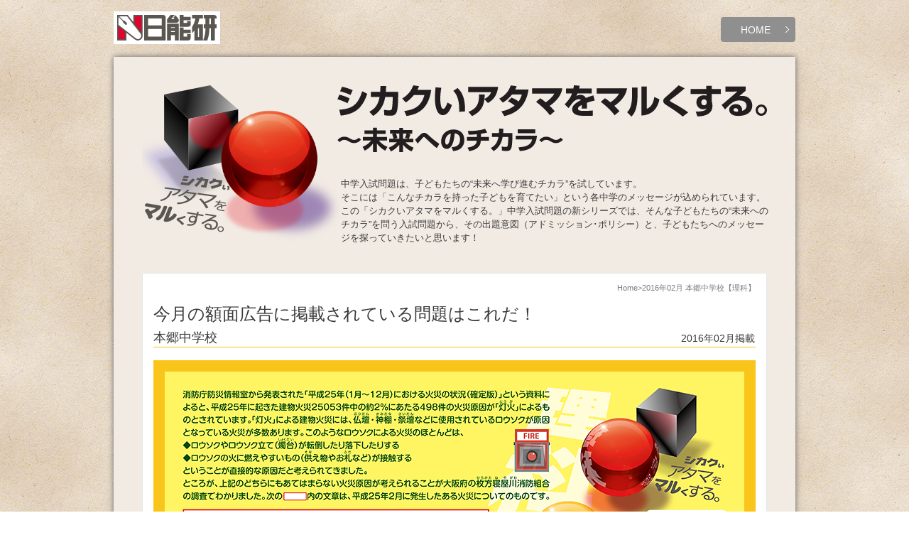

--- FILE ---
content_type: text/html; charset=UTF-8
request_url: https://www.nichinoken.co.jp/shikakumaru/201602_ri
body_size: 6971
content:
<!DOCTYPE html>
<html lang="ja">
<head>
<meta http-equiv="X-UA-Compatible" content="IE=edge" />

<title>2016年02月 本郷中学校【理科】 | 日能研 シカクいアタマをマルくする。</title>

<meta http-equiv="content-type" content="text/html; charset=UTF-8"/>
<meta name="description" content="日能研ホームページ。小学生のための中学受験塾として全国に展開。電車内額面広告でおなじみの「シカクいアタマをマルくする。」に取り上げられた本郷中学校【理科】の入試問題（2016年02月掲載）をご紹介しています。"/>
<meta name="keywords" content="シカクマル,シカクいアタマ,マルくする,入試問題,中学入試,中学受験,塾,小学生,進学塾,日能研"/>
<meta name="generator" content="concrete5"/>
<meta name="msapplication-TileImage" content="https://www.nichinoken.co.jp/shikakumaru/application/files/7915/5021/7344/Windows8.png"/>
<meta name="msapplication-TileColor" content="rgb(255, 255, 255)"/>
<link rel="shortcut icon" href="https://www.nichinoken.co.jp/shikakumaru/application/files/1315/5021/7344/favicon.ico" type="image/x-icon"/>
<link rel="icon" href="https://www.nichinoken.co.jp/shikakumaru/application/files/1315/5021/7344/favicon.ico" type="image/x-icon"/>
<link rel="apple-touch-icon" href="https://www.nichinoken.co.jp/shikakumaru/application/files/8715/5021/7344/iPhone.png"/>
<link rel="canonical" href="https://www.nichinoken.co.jp/shikakumaru/201602_ri">
<script type="text/javascript">
    var CCM_DISPATCHER_FILENAME = "/shikakumaru/index.php";
    var CCM_CID = 548;
    var CCM_EDIT_MODE = false;
    var CCM_ARRANGE_MODE = false;
    var CCM_IMAGE_PATH = "/shikakumaru/updates/concrete-cms-8.5.19/concrete/images";
    var CCM_TOOLS_PATH = "/shikakumaru/index.php/tools/required";
    var CCM_APPLICATION_URL = "https://www.nichinoken.co.jp/shikakumaru";
    var CCM_REL = "/shikakumaru";
    var CCM_ACTIVE_LOCALE = "ja_JP";
</script>

<meta property="og:title" content="2016年02月 本郷中学校【理科】">
<meta property="og:description" content="日能研ホームページ。小学生のための中学受験塾として全国に展開。電車内額面広告でおなじみの「シカクいアタマをマルくする。」に取り上げられた本郷中学校【理科】の入試問題（2016年02月掲載）をご紹介しています。">
<meta property="og:type" content="article">
<meta property="og:url" content="https://www.nichinoken.co.jp/shikakumaru/201602_ri">
<meta property="og:image" content="https://www.nichinoken.co.jp/shikakumaru/application/files/1215/5021/7971/OGP.png">
<meta property="og:image:width" content="600">
<meta property="og:image:height" content="600">
<meta property="og:site_name" content="日能研 シカクいアタマをマルくする。">
<meta property="fb:admins" content="100003608757970">
<meta property="fb:app_id" content="1385685155055045">
<meta name="twitter:card" content="summary_large_image">
<meta name="twitter:site" content="nichinokenjp">
<meta name="twitter:title" content="2016年02月 本郷中学校【理科】">
<meta name="twitter:description" content="日能研ホームページ。小学生のための中学受験塾として全国に展開。電車内額面広告でおなじみの「シカクいアタマをマルくする。」に取り上げられた本郷中学校【理科】の入試問題（2016年02月掲載）をご紹介しています。">
<meta name="twitter:image" content="https://www.nichinoken.co.jp/shikakumaru/application/files/1215/5021/7971/OGP.png">
<meta property="og:locale" content="ja_JP">
<meta property="og:updated_time" content="2019-03-19T10:58:26+09:00">
<script type="text/javascript" src="/shikakumaru/updates/concrete-cms-8.5.19/concrete/js/jquery.js?ccm_nocache=a9cde233a7a6b598ab800a664029ab9f7894d01a"></script>
<!-- 20141211 Tag Manager -->
<!-- Google Tag Manager -->
<noscript><iframe src="//www.googletagmanager.com/ns.html?id=GTM-M6RB8W"
height="0" width="0" style="display:none;visibility:hidden"></iframe></noscript>
<script>(function(w,d,s,l,i){w[l]=w[l]||[];w[l].push({'gtm.start':
new Date().getTime(),event:'gtm.js'});var f=d.getElementsByTagName(s)[0],
j=d.createElement(s),dl=l!='dataLayer'?'&l='+l:'';j.async=true;j.src=
'//www.googletagmanager.com/gtm.js?id='+i+dl;f.parentNode.insertBefore(j,f);
})(window,document,'script','dataLayer','GTM-M6RB8W');</script>
<!-- End Google Tag Manager -->
<!-- YTM -->
<script type="text/javascript">
  (function () {
    var tagjs = document.createElement("script");
    var s = document.getElementsByTagName("script")[0];
    tagjs.async = true;
    tagjs.src = "//s.yjtag.jp/tag.js#site=ugV2kln";
    s.parentNode.insertBefore(tagjs, s);
  }());
</script>
<noscript>
  <iframe src="//b.yjtag.jp/iframe?c=ugV2kln" width="1" height="1" frameborder="0" scrolling="no" marginheight="0" marginwidth="0"></iframe>
</noscript>
<!-- End YTM -->
<!-- /20141211 Tag Manager --><meta name="viewport" content="width=device-width, initial-scale=1, maximum-scale=3, user-scalable=yes" />
<link rel="shortcut icon" type="image/x-icon" href="/shikakumaru/application/themes/shikakumaru/favicon.ico" />
<link rel="stylesheet" href="/shikakumaru/application/themes/shikakumaru/main.css" media="all" />
<link rel="stylesheet" href="/shikakumaru/application/themes/shikakumaru/css/print.css" media="print" />
<script src="/shikakumaru/application/themes/shikakumaru/js/modernizr.js"></script>
<script src="/shikakumaru/application/themes/shikakumaru/js/question.js"></script>
<script src="https://cdnjs.cloudflare.com/ajax/libs/mathjax/2.7.5/MathJax.js?config=TeX-MML-AM_CHTML" async></script>
</head>

<body>
<!-- facebook -->
<div id="fb-root"></div>
<script>(function(d, s, id) {
  var js, fjs = d.getElementsByTagName(s)[0];
  if (d.getElementById(id)) return;
  js = d.createElement(s); js.id = id;
  js.src = "//connect.facebook.net/ja_JP/sdk.js#xfbml=1&version=v2.5&appId=374701429230895";
  fjs.parentNode.insertBefore(js, fjs);
}(document, 'script', 'facebook-jssdk'));</script>
<!-- /facebook -->

<!-- twitter script -->
<script>
window.twttr = (function(d, s, id) {
  var js, fjs = d.getElementsByTagName(s)[0],
    t = window.twttr || {};
  if (d.getElementById(id)) return;
  js = d.createElement(s);
  js.id = id;
  js.src = "https://platform.twitter.com/widgets.js";
  fjs.parentNode.insertBefore(js, fjs);

  t._e = [];
  t.ready = function(f) {
    t._e.push(f);
  };

  return t;
}(document, "script", "twitter-wjs"));
</script>
<!-- twitter script -->
<div class="ccm-page ccm-page-id-548 page-type-question page-template-question">
<div class="wrapper">
	<header id="header">
		

    <h1><a href="https://www.nichinoken.co.jp/"><img src="/shikakumaru/application/files/3915/5021/7971/logo_nnk.svg" alt="日能研" width="" height=""></a></h1>



    <ul>
	<li><a href="/shikakumaru/">HOME</a></li>
</ul>

			</header>

	<div class="container">
		<header>
			<section>
				<h1><img src="/shikakumaru/application/themes/shikakumaru/img/h_shikakumaru.svg" alt="シカクいアタマをマルくする。～未来へのチカラ～"></h1>
				

    <p>中学入試問題は、子どもたちの&ldquo;未来へ学び進むチカラ&rdquo;を試しています。<br />
そこには「こんなチカラを持った子どもを育てたい」という各中学のメッセージが込められています。<br />
この「シカクいアタマをマルくする。」中学入試問題の新シリーズでは、そんな子どもたちの&ldquo;未来へのチカラ&rdquo;を問う入試問題から、その出題意図（アドミッション･ポリシー）と、子どもたちへのメッセージを探っていきたいと思います！</p>

			</section>
		</header>
<div class="main">
	<nav class="breadcrumbs">
	

    <ul><li><a href="https://www.nichinoken.co.jp/shikakumaru" target="_self">Home</a></li><li>2016年02月 本郷中学校【理科】</li></ul>
	</nav>
	<!-- /breadcrumbs -->
	<section id="question">
	

    <h1>今月の額面広告に掲載されている問題はこれだ！</h1>

	<h2 class="ri">本郷中学校</h2>
	<h3>2016年02月掲載</h3>
	<p class="poster">
	<img src="/shikakumaru/application/files/3515/5295/9393/2016_02_ri_poster.png" alt="本郷中学校【理科】" /></p>
	<div id="questionInfo">
	<p>2015年 本郷中学校入試問題より</p>
		

    	<div class="shadeGroup textArea">
			<ul class="textLink">
			<li class="shadeBtn">問題文のテキストを表示する</li>
		</ul>
			<div class="shadeCont questionText">
		<p>消防庁防災情報室から発表された「平成25年（1月～12月）における火災の状況（確定版）」という資料によると、平成25年に起きた建物火災25053件中の約2％にあたる498件の火災原因が「灯火（とうか）」によるものとされています。「灯火」による建物火災には、仏壇（ぶつだん）・神棚（かみだな）・祭壇（さいだん）などに使用されているロウソクが原因となっている火災が多数あります。このようなロウソクによる火災のほとんどは、</p>

<ul>
	<li>◆ロウソクやロウソク立て（燭台（しょくだい））が転倒したり落下したりする</li>
	<li>◆ロウソクの火に燃えやすいもの（供（そな）え物やお札（ふだ）など）が接触する</li>
</ul>

<p>ということが直接的な原因だと考えられてきました。</p>

<p>ところが、上記のどちらにもあてはまらない火災原因が考えられることが大阪府の枚方寝屋川（ひらかたねやがわ）消防組合の調査でわかりました。次の<span class="square">　　　</span>内の文章は、平成25年2月に発生したある火災についてのものです。</p>

<blockquote>
<p>本件火災は、一般住宅内において整理ダンス上でロウソクを使用中、家人の前で障子戸（しょうじど）の一部が燃え上がったものです。燃えている状況を調べると、</p>

<ul>
	<li>❶ ロウソク、ロウソク立てに異常（転倒等（など））がないこと。</li>
	<li>❷ 障子の燃え始まりは、ロウソクの火が届（とど）かない場所であること。</li>
	<li>❸ ロウソク立ては前日に洗っていること。</li>
	<li>❹ ロウソクを使用中、家人は室内に居たこと。</li>
	<li>❺ 家人が火災に気付いた時、ロウソクの火は消えていたこと。</li>
</ul>

<p>この5つの状況が確認できました。</p>
</blockquote>

<p>枚方寝屋川消防組合ホームページより</p>

<p>そこで、この消防組合では、ロウソク立て（燭台）に水が残っている状態でロウソクを燃やし続ける実験をくりかえし行い、<span class="square">　　　</span>内の文章にあてはまるような火災を再現することに成功しました。</p>

<p><strong>ロウソク立て（燭台）に水が残っていると、ロウソクが燃えて短くなってロウソクが燃えつきる直前に火がついたままのロウソクの芯がロウソク立て（燭台）から数cmから数十cm先に飛んでいってしまうことが、600回の実験のうち20回起こったことが報告されました。</strong></p>

<p><strong>（問）このようにロウソクの芯が飛んでいってしまうのはなぜでしょうか。理由を考えてわかりやすく説明しなさい。</strong></p>
		</div>
		<!-- /shadeCont questionText -->
	</div>
	<!-- /shadeGroup textArea -->

	</div>
	<p class="lead">中学入試問題は、子どもたちの“未来へ学び進むチカラ”を試しています。<br>
	そこには各中学の「こんなチカラを持った子どもを育てたい」というメッセージが込められています。<br>
	では、この<strong>本郷中学校の理科</strong>の入試問題には、どういうメッセージが込められていたのか、解答・解説と、日能研がこの問題を選んだ理由を見てみましょう。（出題意図とインタビューの公開日については更新情報をご確認ください。）</p>
	

    <div class="shadeGroup answerArea">
	<p class="shadeBtn">解答と解説<span class="downArrow"></span></p>
	<div class="shadeCont">
	<h4>日能研による解答と解説</h4>
	<div class="answer">
		<h5>解答</h5>		<p>とけたロウに包まれた水滴が炎によって加熱されると、水蒸気に変化するときに体積が急激に大きくなるから。</p>
<h5>解説</h5>
		<p>問題文に目を向け、どのような状況で火災が起きたのかを確かめます。❶、❷より、ロウソクやロウソク立てが倒れたり、ロウソクが直接燃えるものに触れたりしていなかったことがわかります。また、❸やその後の問題文より、ロウソク立てを洗った後の水がロウソク立てについていたことがわかります。</p>

<p>次に、ロウソクが燃えているときのようすや、水があたためられたときの変化に目を向けます。ロウソクが燃えているときには、炎で熱せられたロウがとけて液体となり、ロウソク立てに流れ落ちていきます。流れ落ちたロウは冷やされると再び固体になります。また、水はあたためられると水蒸気に変化し、このときに体積がおよそ1700倍に膨張します。</p>

<p>これらのことがらを結び付けて、ロウソクの芯が勢いよく飛び、火災が発生する現象を筋道立てて説明します。まず、ロウソクから流れ落ちたロウが冷えて固体になるときに、ロウソク立てに残っていた水がロウによって閉じ込められます。そして、ロウソクが短くなって、炎がロウに閉じ込められた水に近づくと、水があたためられて水蒸気に変化します。その結果、急激に膨張した水蒸気によってロウが破裂するので、ロウソクの芯を飛ばすと推測されます。</p>
	</div>
	<!-- /answer -->
	<dl id="reason">
		<dt>日能研がこの問題を選んだ理由</dt>
		<dd><p>問題文に示された情報や関連する知識をもとに、いくつかの条件がそろったときに、ロウソクの芯が飛んでいってしまう現象が起こる理由を説明する問題です。この問題では、問題文に示された情報から火災が起きたときの条件を読み取り、ロウソクの燃焼や水の三態変化に関連する知識を結び付けながら、課題の解決に向かって考えを筋道立てていきます。ロウソクという身近な素材をもとに、学びが日常とつながっていることに気づき、今まで学んだことを使うと、いろいろな発見ができることに気づくことにもつながります。</p>

<p>この問題を通して、学びと日常とのつながりに気づくことにつながると考え、日能研ではこの問題を□○シリーズに選ぶことにいたしました。</p>
</dd>	</dl>
	<!-- /reason -->

	

</div>
<!-- /shadeCont -->
</div>
<!-- /shadeGroup answerArea -->
	</section>
	<!-- /question -->
</div>
<!-- /main -->


    <ul class="detailNav">
    <li><a href="https://www.nichinoken.co.jp/shikakumaru/201602_ri/summary"><span>私学が求めているチカラとは？</span>出題意図</a></li>    <li><a href="https://www.nichinoken.co.jp/shikakumaru/201602_ri/summary/interview01"><span>アドミッション・ポリシーを聞いてみました</span>出題校にインタビュー！</a></li></ul>


<footer>
	

    <div class="social"><!-- facebook -->
<div class="fb-like" data-href="" data-layout="button_count" data-send="false" data-show-faces="false">&nbsp;</div>
<!-- /facebook --><!-- twitter -->

<div class="twitter"><a class="twitter-share-button" data-lang="ja" data-via="nichinokenjp" href="https://twitter.com/share">ツイート</a> <script type="text/javascript">// <![CDATA[
!function(d,s,id){var js,fjs=d.getElementsByTagName(s)[0],p=/^http:/.test(d.location)?'http':'https';if(!d.getElementById(id)){js=d.createElement(s);js.id=id;js.src=p+'://platform.twitter.com/widgets.js';fjs.parentNode.insertBefore(js,fjs);}}(document, 'script', 'twitter-wjs');
// ]]></script></div>
<!-- /twitter --><!-- LINE -->

<div class="line-it-button" data-lang="ja" data-type="share-a" data-url="//www.nichinoken.co.jp/shikakumaru/" style="display: none;">&nbsp;</div>
<script type="text/javascript" src="https://d.line-scdn.net/r/web/social-plugin/js/thirdparty/loader.min.js" defer="defer"></script><!-- /LINE --></div>

	<div class="pagetop">
	

    <p><a href="#header">PAGE TOP<span class="upArrow">　</span></a></p>

	</div>
	<!-- /pagetop -->
</footer>
</div>
<!-- /container -->
<footer id="footer">
	<nav>
	

    <ul>
	<li><a href="https://www.nichinoken.co.jp/">小学生のための中学受験塾。日能研</a></li>
	<li><a href="https://www.nichinoken.co.jp/company/">会社概要</a></li>
	<li><a href="https://www.nichinoken.co.jp/branch/">日能研の教室</a></li>
	<li><a href="https://www.nichinoken.co.jp/baseinfo/aboutsite.html">このサイトについて</a></li>
</ul>

	</nav>
	<p><small>&copy; NICHINOKEN</small></p>
</footer>
</div>
</div>
<!-- /wrapper -->
</body>
</html>


--- FILE ---
content_type: text/css
request_url: https://www.nichinoken.co.jp/shikakumaru/application/themes/shikakumaru/css/print.css
body_size: 748
content:
@charset "UTF-8";
/* *********************************************************
+ Since:2015-03-16
+ Update:2015-08-20
+ Update:2018-10-16
+ Update:2019-06-21
+ Update:2019-07-03
+ Editor ID:NTS(YY)
********************************************************* */

/*----------------------------------------------------------
base
----------------------------------------------------------*/
body {
	background: none;
}
.wrapper {
	width: auto;
}

/*----------------------------------------------------------
header
----------------------------------------------------------*/
.container {
	background: none;
	-moz-box-shadow: none;
	-webkit-box-shadow: none;
	box-shadow: none;
}
.container header {
	margin-bottom: 24px;
}
header#header ul {
	display: none;
}

/*----------------------------------------------------------
footer
----------------------------------------------------------*/
footer {
	display: none;
}

/*----------------------------------------------------------
更新情報
----------------------------------------------------------*/
#info {
	border: 4px solid #e6e6e6;
	background: #none;
}
#info h1 {
	border-bottom: 2px solid #7c7c7c;
	background: none;
	color: #3a3a3a;
}

/*----------------------------------------------------------
一覧
----------------------------------------------------------*/
#columnList section {
	width: 45%;
}
#columnList dt {
	width: 60%;
}
#columnList dt img {
	width: 100%;
}
#columnList dd .btn {
	display: none;
}

/*----------------------------------------------------------
個別ページ（共通）
----------------------------------------------------------*/
.backLink {
	display: none;
}

/*----------------------------------------------------------
問題・解答ページ
----------------------------------------------------------*/
.textArea .shadeBtn {
	display: none;
}
.answerArea {
	page-break-before: always;
}
.detailNav {
	display: none;
}
.answerArea .btnClose {
	display: none;
}

/*----------------------------------------------------------
出題意図ページ
----------------------------------------------------------*/
.pageLink {
	display: none;
}

/*----------------------------------------------------------
インタビューページ
----------------------------------------------------------*/
.interviewText {
	width: 65%;
}
.interviewImg {
	width: 30%;
}
.interviewList {
	display: none;
}
#profile dd img {
	width: 30%;
	height: 30%;
}
#profileLink {
	display: none;
}

/*----------------------------------------------------------
管理画面
----------------------------------------------------------*/
#ccm-page-controls-wrapper {
	display: none;
}
#ccm-page-status-bar {
	display: none;
}
#ccm-account-menu {
	display: none;
}

--- FILE ---
content_type: image/svg+xml
request_url: https://www.nichinoken.co.jp/shikakumaru/application/files/3915/5021/7971/logo_nnk.svg
body_size: 2924
content:
<?xml version="1.0" encoding="utf-8"?>
<!-- Generator: Adobe Illustrator 16.0.0, SVG Export Plug-In . SVG Version: 6.00 Build 0)  -->
<!DOCTYPE svg PUBLIC "-//W3C//DTD SVG 1.1//EN" "http://www.w3.org/Graphics/SVG/1.1/DTD/svg11.dtd">
<svg version="1.1" id="logo" xmlns="http://www.w3.org/2000/svg" xmlns:xlink="http://www.w3.org/1999/xlink" x="0px" y="0px"
	 width="150px" height="46px" viewBox="0 0 150 46" enable-background="new 0 0 150 46" xml:space="preserve">
<rect fill="#FFFFFF" width="150" height="46"/>
<g>
	<g>
		<path fill="#595750" d="M17.947,30.09v10.863H4.922V5.011h14.907l8.002,10.249V5.011h13.026v29.131
			c0.033,1.75-0.623,3.514-1.959,4.848c-2.399,2.4-6.165,2.594-8.79,0.588L17.947,30.09z"/>
		<polygon fill="#E6002D" points="38.914,29.465 38.914,6.953 29.771,6.953 29.771,17.752 		"/>
		<polygon fill="#E6002D" points="6.86,21.435 6.864,39.01 16.007,39.01 16.007,28.578 		"/>
		<path fill="#FFFFFF" d="M6.861,18.969l24.331,18.984c1.862,1.498,4.598,1.383,6.325-0.344c1.712-1.717,1.842-4.412,0.384-6.271
			L18.88,6.953H7.724l6.134,6.121h1.219l3.362,3.358c0.584,0.576,0.588,1.524,0.004,2.103c-0.579,0.582-1.522,0.578-2.103-0.003
			l-3.361-3.363v-1.222L6.864,7.845L6.861,18.969z"/>
	</g>
	<path fill="#595750" d="M67.801,35.455H48.52l-5.506,5.506l30.283,0.002l0.014-32.522c0-1.892-1.542-3.421-3.438-3.421
		L43.014,5.015v35.946l5.506-5.506V9.941h19.281v9.803H48.53v4.921h19.271V35.455z"/>
	<g>
		<path fill="#595750" d="M85.866,11.118h-4.811l4.91-6.092l-5.744-0.011l-4.943,6.086v4.947l13.171,0.005
			c1.884,0,3.429-1.548,3.429-3.438c0-0.821-0.267-1.579-0.755-2.157l-4.056-4.997L84.183,9.07L85.866,11.118z"/>
		<path fill="#595750" d="M108.549,13.633h-4.931v2.523h-5.089V12.56h10.02V7.63h-10.02V5.015h-5.495v16.645h5.495l6.597,0.002
			c1.877,0,3.423-1.542,3.423-3.423V13.633z"/>
		<polygon fill="#595750" points="86.362,33.426 80.78,33.426 80.78,28.939 86.362,28.939 86.362,27.787 80.78,27.787 80.78,23.286 
			86.362,23.286 86.362,22.137 80.78,22.137 80.78,40.963 75.278,40.963 75.278,17.199 91.874,17.199 91.878,40.963 86.362,40.963 
					"/>
		<path fill="#595750" d="M108.549,31.951h-4.931v3.504h-5.089v-4.734h10.02v-4.928h-10.02v-2.971h-5.495v18.141h5.495l6.597,0.012
			c1.877,0,3.423-1.549,3.423-3.434V31.951z"/>
	</g>
	<g>
		<path fill="#595750" d="M113.668,40.979h12.05V18.216l-7.172-0.003c1.02-2.624,1.735-5.396,2.122-8.261l0,0h5.05V5.02h-15.124
			v4.933h4.541c-0.688,4.312-2.29,8.336-4.565,11.86l0.011,8.804c1.101-1.127,2.134-2.336,3.088-3.598V40.979l5.074-4.922V23.712
			h1.479v12.344h-1.479L113.668,40.979z"/>
		<path fill="#595750" d="M136.938,9.953v8.264h-2.103l-0.007-8.264h-5.498l0.008,8.264h-2.448v5.496h2.448
			c0,6.122-1.178,11.905-3.296,17.266l5.929,0.01c1.89-5.432,2.868-11.205,2.868-17.276h2.099v17.266h5.507V23.712h2.634v-5.496
			h-2.634V9.953h2.61l0.006-1.517c0-1.881-1.551-3.421-3.43-3.421L126.89,5.02v4.933H136.938z"/>
	</g>
</g>
</svg>


--- FILE ---
content_type: image/svg+xml
request_url: https://www.nichinoken.co.jp/shikakumaru/application/themes/shikakumaru/img/h_shikakumaru.svg
body_size: 371305
content:
<?xml version="1.0" encoding="utf-8"?>
<!-- Generator: Adobe Illustrator 16.0.0, SVG Export Plug-In . SVG Version: 6.00 Build 0)  -->
<!DOCTYPE svg PUBLIC "-//W3C//DTD SVG 1.1//EN" "http://www.w3.org/Graphics/SVG/1.1/DTD/svg11.dtd">
<svg version="1.1" id="title" xmlns="http://www.w3.org/2000/svg" xmlns:xlink="http://www.w3.org/1999/xlink" x="0px" y="0px"
	 width="880px" height="225px" viewBox="0 0 880 225" enable-background="new 0 0 880 225" xml:space="preserve">
<g>
	<g>
		<g>
			
				<image overflow="visible" width="175" height="138" xlink:href="[data-uri]
GXRFWHRTb2Z0d2FyZQBBZG9iZSBJbWFnZVJlYWR5ccllPAAADzRJREFUeNrsnVuS4zgORUlKzqyq
2cVsY/5m4f3X25htdGdaEicqItXBQuFxIcmSJQMRCtlO58s+ur4EQTCliIiIiIiIiIiIiIiIiIiI
iIiIiIiIiIiIiIiIiIiIiIiIiIiIiIiIiIiIiIiIiIiIV4kcL8Gy+POP/y1+7f7z33/XeAUD3qeG
NGAOeJ8R1LWvWw2QA95Hg5of8NpV5LGAOODdAtS88etWlfsB8SvDuzGo2v28EtxqwFsD4AvDuxOo
GYA3L4S2CiBzYAfEZ4X3IFCz8pzseA2rAK52n4U4AD4BvACsjwJVO2fl+Ra8HKjaIalzQPyM8BrA
Zieo2m0PoNZ963WUoJ2E2xrIocLPBq8AbV4J6hIl1R7LyvOk15IDd2LOkwG0qMKvDHB+MmgfAegW
oBYHxJxdqAKw3EGBtpT4ZQHOTwhtdsK6FajFeKwkTImT4m0pqKNwe1IUOXzwEfA6odXAfCSoRXms
KN9P/x9JccfmPDL3JZDbnxM2Yk94CbgStMhgyfuxj4DKnaXbEsTSYI1TW+4YmMckJQ4bsRe8AriI
enq951agao9Z6kuVVwJ3aM4Dud+eOSUOgPeAFwTXgrAAH+1rQaVwdsbXC6O8WbAMHLjtcWceG4ga
txBDPvjqAOeDwKW3KYASdMjHuvU96NGBz+OUl8IrgXtvjoG5PTB2whrMvcxArt/5IrGUthxwdMr9
znhu+7dzyktVlwP38+t9uIPWZGTyyFPz+3+ro/gpIlcEOO+ouu0bzCktB4l1lhSyWwFqB3zNAy+n
ui247XEnt6kyUy/80j643/kC4RSXAwQ5CnNbA7tbcHF0K+ClAzXOKty+jv7r+DBsSft7RvLaTkK2
I19VgfOOqpsVteXg7JtzTx6jzykC2N6zF15uwCb5XUl1P5pze3CqLPnglxzI9TtfHBzEHLT0uJH7
FGqPOnvh7QDPy01QcMrbgktVtzMuDmtWLzfqO1kKfAWI84Gqq0HbvrE35n4vwLzUZng9tpQqo9mG
WRHpQO2TUdu/hXOrzPdGhQcjGyEV91xGhfudLxTLNlBY34TbN0ORl3hk1Cp0TIaE+t0kZBpm5X37
glFS3s45McIJxsSk7S7lg/udVD0DtoEq75twUJBbiDsBYsQ+eLIZNFuiTVBw8N6bv1u64FDrkJiB
XHqFgVy/k9oimQZJed+Zs6TEveGFvWm3DpggyUyOtf3I5gZsn8qnhXaRoD6YywdPVwO43/n3IR6Y
U96fwH5jQOZUuDfUzKOu1ke3B96xUVzu75QumuyElhskwwO5MwG8KbzKMh5JgbWUWS+ob3u8KQrc
GV6yc8Bakl7bi8IrfTIUQ3kL+HdYCsyp8GkzEf1Bv9dKmXGZh3eiwBLAmnWwoEXKIZEi9JR+r+Gd
rUMPeFzr4rHUOIEDuSmdeEr5KNvgsRA98cCcjeAAtpTXKuLRitS5IiME3i4tsytrYNYGcoUB9zQ2
4kjlTcZArgMzEe/EA98WqlsGVdZauyZZhznf24HgaiWdXusgqfGpB3L9k/wdOdnTyJ0w88al0npl
5qoDYC3k7yrCJ4cFb20Ubj4PTmiRr3sGdeNVBnJ9et5AJjQ4b3wDk/8e1fJ2y2lzvaWZsPAWzSPA
elY4WxfdqQZym8L78x8zGoewxdLMLJClzugUswQvupgSXVqvKW8LMLomDl3OpKmuNcAcFa+ezjCQ
21N5tX5dnhZIyUi5SdVpGrwp4R1xENVNjHVoP7ZRtfdaC3TwphX1JOb1fkob0e8Ibk5yL4M1jTgs
mAuTR9XgtRRWW75f06/TxLk5ewEuDqgz6H2TAO4pa4P7ndRWW1mrrbDVehtMTkXW3nBkMIa2pKrC
7aRcbFazEyul5/HBRVBhazLj6QDud1Db5FBcbYXtkOweB4jFyAmr0EL770rKS4EuBGZtIIWs9UMa
pRQQ3FNOKZetf6Dyj2jtj0YAXLqeS1pRgCqzBQra2ES6SCQgCzAZcyM57G9fx/fm+PF1/Eu4/YM8
/3vzc5CpdWuV9D//+x47Jh3lebmPzqm5utEVtjcCcPvYrfmePvFF2UWxMtqMGdInuAKWgnt+VTx2
dn5qoC0APJMYrQcuViptbwUuj/ihzT9RAeWVWh/dGVi5g1NkdH2Xlj2wlNXqk2bZgZL0KfG+UcZZ
Kb81SvydqKykvj8E9ZWm163ZyadR4L0nKSqTPpoBnmef5heLq33V1rZxZZAtGGMDi5axQLwtMsGi
DVhb8agL7ExJywZ71vcnIRPBKfHhClwe9YOJ+mqHZBsk1f0QjnadF9frQOtzgMLoDY8KazUdUmHS
N8YDawpMlVjzwJIQPI0CHzE9XMksTibKay2J51YOS/Wx7c8aBNWpTHorC5mDNQBzv8MSk+xQ4QIq
sLeYXcoiqR749PA208VVgZgm7rXCFXR1sLQOzEqPSVBtAXJWAOYuItRzexoVegZpmu1LzXvHDc53
sQ9HeF5uoiITTzo4wbXKHrVeCznxta1bqq8FcPt7CsmOaHnhrbYjyAveP+p/q5F9OR+8RH2zMXgb
k17fyy3l0dpEWQ08RvImctBsqb4cwMhALi1U4OQAtALZIXpk5uL754J8tPoeqbx01Er9r9bLTOpm
gy7xKYmvby3Jnt7d0wfPKtylZXvAZYeyesGlAFsKfZ5sg5B5sHK+8zEkfrk47TDzN7n9V/q104zU
bebuzELUB70xaG8LbybineSE6ewczfdaWQe0HdVv/9sjMw+7KS9jH9rzxLyBQ8Ib9GmKrK0X47zf
Xv4XGcjR56FiI5Wfcvu8TQsOTYV3U9+jVlJwaZUW4lFRIaSnL2IfrEHMHv5Xg1myEMXwq9rHv1QM
Je2XQY+u+b5CskXiQO1R3ndXeJmVFhXwv0h5ozWg83Rf3Nv/WiN0zVrMf2OXsD3fKKi0Um8+5lqR
2TK0M5+j8frtlucte0suU/eA1jxIvW2pB5YObhZO2rhkb/9bHZCjBepaxZp29EmucSigCHhTcKey
DZx9oP43CekzLROBtvBH5vs5BX6E/60bqLZlq7SZSm4xa2eAi5SG1sspL5N9sBRYa4tPFVhTXdrv
tq1Ks3bd0Woh6gpoK+Bdpc2zrQyGNk1sdXtHdz/ypO2uAa8AsObXpqTX+n4wFuIvwEJwJZVSQbu2
ILQ6gbWgRYqZtNspySu1pbSctyM7Wg+dHpUyOwxeZ/7X8r6W+tL8L6fCHMCcB7YS+16VtT556oqU
lpbesuyLp2niIXEovMAAThoxD8AATlPgD3AAR3ed1FrlaxegV2UnwTpZW8COSV8eNSZ7hbanVPTQ
eLaOOXSOPCW+fLKdxEBaJFm53y7hS2WkAZymVhWYRLAsA5KjnaGVdtTkLtIh+Tfq9njwa8NL8r9a
+aSWMkLhRdrnWwMTbrJAWvaupdhQ29CCNCZ94SqF95M5c4NV7lMH2aQwlNeYwKBTyGPC+jNIS4LQ
qeMiDE7obJcEbjXUtjqg1eyDprrSnm+fAMijA+TdoX4q2yDUP9A3XCufRGFGd7XUEu8twFoRO6K0
k3KeDLW1WgXMYFJwkdShNXiFgT399PAD/a82eYFu4erZOioRgDPobz0qOzoHa1KPCy4r85n0Pd8+
lQGstsdb3Wji5ZzwrvC/d6fqIhsEFiARry0pQqGVbIGltFzuW7IMd8E6UHg/jAkcDeC0J8BPqbwr
/O/gsA9Ia31k/wlp/2HO7lRQZWkRzaCo7Z1RXGSw9mGcrX4YyCCuvhy8C/1vSttUoEHLu4mq0udZ
vnZKdlmiF1rOLlgAawfdKnZxC4FHLQV6Zs/r8b8p6QXsOfkL2HOyd3Wnz9cmK1BgNWgtYAcBXA1k
7nw3lNczdf56yrvA/y4pYPdaB6qqHQCvpLTSBMOgHHdAab3HpwD/4EydsanBKy3A3Nr/ri1g1wZv
nM9t36S+SZVx8HpXLSwBFgVY+z7udwyM+iOqu1um4TS2QfG/VOHoRMIApNE0uyAp6vwGdiC86AqG
tcCikA7KpITWrBAt+Hm46p7J83L+d20BO1q3KoFLNwWUdn23BmKWlx0Wqqr2s8eENe2eFJswHa28
+UzUEvvg3UVeatYstQmdvzYvE+c2K5SUl9v9cqnSWqqrqeugqCsH7LQS2vroDMNpldcYwFn+16vA
WVHTdh/hwigvLaLR1HaJl7WAvQuTGWPyl0pq0B6iuKdUXkaBs5HfpQsQucYc34nK/iC3OeV9S7+u
8eJAlwZm2qTCFtZgNOzApJyrAiw8HbxXf95TwqsAbHUb5zqNc91kpG7irW3Q4LU2iLGg1ewBMuCy
dlRaqrDSGrvdwT3rgM07gWEVsGsb7lEYZ2japeEFgNeqP0C87GDkXwcDVs3DIsBqZZ6HbOuaz0yt
cwCHdBn/1igtt3/De+I7h9NG1ZPgdZEVDujgaxTAnQCV1SwBN7UtQnsUuKeHF/C/OekNOCjA7wy4
74xlaOEtglKPoPJuPfhasotoBf3sU0B7GXhX+F+pu+I7A+4b43d7JccrLdfXMg0DMMtlWYP59pKB
l+ZlnwraK3lej/+VztaExMD4XW6whiivpK5oPnZSwK3Owddv+dkzQHsp5V0xgcEp8BtRWmufsgwo
r1Vw480YcH52jY9VG6g8G7SXg3eB/6U9um4NoBRYCi61DFKOd0p6TS7iZbUBmCdbcGqVvTy8Dv9b
FIDp8Zb4zonFgFfrecsVvyC2gFPZKfkGXqdU2VfwvKj/tb6PAjj3q+0E1eWmhqekT8cutQUU1ilh
TflOrbIvobyA/9UUmGv3qe3Fyw3WkBreCQQWVVmtA88lVPZl4DX8r5ZG40BGOuwkZkAk9VxAJhEk
WCfn4OsyKvtS8C4EWNvPzVqcKcHr7eTomUh4GZV9Nc/L+V+6hIjbP5dTTk+xOvczKqCum04kXBXY
l1Fewf9KeWCkzjcnfe8xtLkI6mNDZV8ZXgfAHMTaruoovNXwr5eeSAh49wUY2Tlde+2sZnoIrJdO
cQW82wNswYxsIIK0MUXUNVQ24HUBrIGcEr7zjdXWVHosVDbgXQxwMkD1bNlUwXOobMC7GmANYulr
HngtSENlA96HQbzk9arO+wFtwPsQiL2vVwUfC2AD3odCvPS1UqEMaAPeIyBeFAFrwHsamAPWiIiI
iIiIiIiIiIiIiIiIiIiIiIiIiIiIiIiIiIiIiIiIiIiIiIiIiIiIiIiIiIiIiIiIiPR/AQYAL8Yx
L03uc54AAAAASUVORK5CYII=" transform="matrix(1 0 0 1 -32 49)">
			</image>
		</g>
		<g opacity="0.25">
			
				<image overflow="visible" width="175" height="138" xlink:href="[data-uri]
GXRFWHRTb2Z0d2FyZQBBZG9iZSBJbWFnZVJlYWR5ccllPAAAGGJJREFUeNrsnfmzZVV1x/fa976p
G+iAaCCapGKG34TI/ANDQ9NNT0xCmLSIEoQwqA1oSYUyITFVVNQgKiKWFFLI0IBM0syDDKkKM8R/
IaYkpLHpfj296a6stffa5+y9zzn33tf9Hv36vfXV3We4w7vc93nrfNfawzFGpVKpVCqVSqVSqVQq
lUqlUqlUKpVKpVKpVCqVSqVSqVQqlUqlUqlUKpVKpVKpVCqVSqVSqVQqlUqlUqlUKpVKpVKpVCqV
SqVaEFq1YjnotzDz0i91BrX02GMB6BsFa42lPctbarTD+0j/0jEgn3v4sQ2o35jCu0e0bOkJgB00
iMwggt8CwwsOVg+va+AhZngJXOi4fWs7fP6XDz+iECu8s3vZZzg9rB2330FkeHkfBF4XcwleR6xD
1tqW9QQHeKfoaJL2XaPzDuT7H3xIAVZ4d1+nr13j4ex0OKp6aP1WYHXwAsFr6djSviV4W7Rt0dfZ
InjbBGWb4B0gMLm1xDZM0b/jtLuT9ndQG6OTE+48Qbz+gV8qwApvfzrnrM8xgMZH1CqoBC8U0KKH
1MPacaDSa1t03Kb9NsE7QNtB+jqHCN4hgnKQ4B0iKLkNCLwT9O922t1C+5upjdLJ7QyxROLOPffd
rwArvKk+f/550WXfRU8j0dMf14BK8PK2FbW2h7XjQKXXDtHxkIcWh2k7TF/nCMG7iKAcJniHLW8J
ZLEN4wQvgQsf0P771DbS+U203Uptp/VRuHPXvesV4IUK75f+9sIE1A52sst+cem3nQCrBzWGtU3w
clR1oCI6SBlW2u84UOm1I3S8yENL+4iLInhHBN448u6kfyniAoP7P9zo5Hu0ZZi3CMCT9Bzng++4
6y6FuIfae/OHv/TLF/vomUVU+aOMm41aq6a1pQ1KG5LtsLQRaouy/Xg7nO0PR+/Vko87Rm0Ltf2p
LZaf0Y4CCG93Upug1rnowgvN7XfeqQDPB3ivvOLy7NLvM/9pgBoAHYjAGpTjAYFpOAJxuqAORdC3
o8afAwXKJQLusPzMVvaZw38DP3fq4i9+0dx2xx0K8N4E71Xr1oGRZKqzaxE1B3WoIZoOR+eHMkh7
gwoCP/LPgjZZBvfzwX+G8LmCpjK4Ww2fnaPzDmrj/JovX3RR52e3364Az2V4r7n6KuD4hK5mamYD
1DiaxpDG8A53j6g4EP28+DPYmugZWvAFHf9caGXPtdHnD20ztW1iNSYvvfjizk9vu00BnovwOnBT
SFvZtr0boDZd9oejyDvQYCf6BxXCFpoS4QrUsm1lfzzDkVfeKj548rJLLnGJ3I9vvVUhnivwRuDa
DMx8uzug1kVTDylWAfUdDs2gYhXAntUbiAEvz9kI3jjqD0Y/P0nkvnL55eZHt9yiAM8h22CjpGlx
1EZqoNy1RAproinWAlp36XcevB9QSzIbHgZ+fxjIrjLxH2QObyWR+9qVV5of3HwzKrxzI+qGX+A+
1A6g9jEpKXF2vm8EcwIqds/4B8g/11z2sas/Fb+dwumTRb/bHFm7HtcA3K71vJwEQvKZ23WJ3FVf
/Wrn+z/8ISq8e1YQRd7FAu3B1P6I2oHU/oDafu4xjC+r2BxR+dJfe9nH/NKfQVrDHdbuOsqLJo9V
gM2iL1T+m/0IyiwJ9f8NUOwPNiVy16xb1/n3m25ChXfPwgsC3KAAfADtH0TtkxKFlxAdi8r6qGT9
WB9RG6oVBT+YsNTf774CbuUJ2GQVmuOvz+1aUF9V6WYnQiI38Y2rr+5898YbUeH9qIUJF1juc8Lk
ul3JRuABEn1Dr5QkVTURlaAtL/sYR9TqZR+bwMUe4Pbziuivw8VWaLITAWALPrJCgxeuS+SCJr/5
9a+7SsQN3/nOgoLY7ll2i/9NUZuk6LWTMv3tdIIjy3aXoPhfR0jmhpAHwUS+NrMLAjSWfhZDtMUM
3PrP0z+a/V9WehYivAduCcAjYpM+Tuc/Rdx/mvb/Uhrvf0rs1H7y3IHwR3zdtdcuqFGCrT35w//z
1VfNMcccHWX0PuIQREPI/hYlUfOWgcENsFpTRN7Ix2JmBbAGypowWlpXrFqBfixDYXGhuVk3xcLt
W2nZ4zz3AkQtam1qA9QG6fSg7Ft5fidrGNrS4483L7/yisL7UeiYo4822eVdqg/I1YJBH2ld850J
WJS4ILYGiE0ZFtbwigm4FbKx6bWYPBMb4HXz1iIwbQVgm54vG4QJRAIqQzzAA9vpaECADoRjQzMn
nnCCeenllxXe2darr71mjj76qBrusOU6EFBKYOjaQHmZxKK0VQEXu0VdzPmsotjjtfUBHMTeBlCr
ANsAcBaFk+hsHZ0GylDMrS0AtwVoG0EcXp9AfNLSpebFl17ShG3Wva+nr0MQTEgtk2ua76NL2px9
iBMWrjZY9OWuVpM3xdjlYrfcDBu9+K6ZW0iTNQPNTwMoc7bMBcu7hBJi+Wzov0v52/98vUvkrvvW
P6JG3lnSa6+/bo466sgQ6jAJjDxI3Htd+UU5+9BGbx9snX3ABvuQPFJjM7z3bSiD1UVsrJZ0rc2i
rQ1R2FZtROaFcw/sZnGmEdjZCLEQg9KavDDSWWcjlp+8zDz/wgsK72zp9dffMEcdeWRuKVESuZbM
auBEjls0rBBt8MvNvrc0AVgDZHheLfSI1eCNmJ3BDLwaz5tBnAPs1nRogDiyEK3IQgy5VgIcfHAJ
sC1txIrlJ5vnnn9e4Z01gN94wxx5xBE5wOBn6OajyTgaYxjsHcCFJt+LlUwLa6wLVmxF9bXYs9Jg
mwDuHmkbIbZJ8C0BtqES4SNxq5LI2TSRO2XFcvPsc88pvLMlghcqmHlgrMzUHZTKg4vAiEWHBWQd
Ezm2XaxCU5msqVJRfcscxgJga+sBtlZAbYY4sRoFu1YMRVSJCMmcLZI5KP9Q0kRu5SmnmGeefVbh
nQ298eab5ojDD0+sA7r/GwHYVyDYPkQJXKvomEADlYiZ+V5MgmhNpaGxTIYN+V9ZabAZrGUUbqou
dIEYIPfKYG1hJQLEHIVDTdj74RJkiLywAGzNqpUrzepVq8xTTz+t8M603nzrrQBwCrFfnaYllkEG
5xQdFy1XNnNViCwCYzXaNlYaELuAX1fXMDJY1/TteW1D0lZjF+psBtgyEjPALW5FBO6ZyNnCRqxZ
vdo8+dRTCu9sAHz4YYelbrNYF8y0ZBB5mEM24CJyGYGNROFKsoZ1l3+cZqUhA7usNNjM89qGOm8J
cU+7UF+xKGXd/xhgisCWgR2S1pDI2aRHbu3aNeaJJ57UOu+s1X9NUf/dLJWGIR6BJp53ANOxDSC9
cH4+XIii2CVZM/XJWnArlUpDNBQyTtjimlkozEIxMAdq67xQHarjX5dOuigLvSZ5L4AwHti/gDFv
gx/sHpLbnmODf3LLjzuXXX4FauSdQb319tvmsM9+NrcOnSgKt3zFgewDou+Bk9kRWA7OqS1vpQz2
maxhXbKG/VUaukRcW/hem52vViZSK2FNNCLCSlFYEjkbbETcKwfR+yUVidNOPdVs2PC4wjuTevud
dwLAEowdQR3ZugTORWA/cIdb23Ut+8E7RQKXXPqroTjxx9hvsobNlQY73UpDc5VB7Eia9BUQ+8dA
3i8gLIlcsBJFa0clNZPXgs847TTzq8c2KLwzDfBfH3poEW4jiMFPlgwJnFQgsBiobgVFqDqGas9a
bbdwHm1rsrWk0pADW5zLErUuENtsAE9DxE19tETVokeOfbBvoZxWn8hZ54WnGF5+rzNOP92cecaZ
5pFHH1V4Z0rvvPsuAwxlvSukVz6BQ5+0DboBPH5EGkdgNwZCXgFNg3Cwwe/mvWvdu4XrkzVbk3Q1
QdwMK1Qjbj46rSihJSPT/NBKBtjCkC0TuTA6jW3DlMDbsVE57XNnnmkefuQRTdhmLIHrdDBO4NDN
6UIGdphAG3EL3vnB6mGgurcO3huXqVnkd5sGoFeBxdpuYR95eyVrZdIVPZgmazWJWvI+2fl0SRPI
EkGfyIGb5AnlJE8wA1DOhyt6J03DLOW77rzTfOHCC1Ej7wzo3d/8xhx6yCHFlb4ocvkD7oEbkKGT
w36LUj4rupDB9PK72Ox3e/Ws2T6tQ9cxDTb2uc2JWmWIpa28D8jwSrdGpdSDByQKc2uHUT/B80aR
t6gFn33WWebBhx5SeGdC/0UAH/KZz6QVWowG8HjLIMmbS+TaWMx583Xiuvpuvd+tdk70MwC9Edg6
n2vTikMKbJdEDbr/Mch7QTFG2BY4t33y5nrmWjbqqit/tk26lM8+mwB+cO4BvFcucfqLu+/GL1xw
AdsHN++NtqPUPiD4RtyUId/YSgy66OuTOoj+WKG0DM1+Fyv2IarvYnWye2wTwOSDcCG70gsoFeuQ
WQQo3yO3EyZ5b8jsRGFBwg9gzqNJnsVjfY0NXn/vPa5z49zzzkeFd/f9b7UDQ/yvg9j533IAu7MV
Up1AbBjPgFjtssiStxTWMvKmfremYyLxuqYCLDQCm3VSACQ+F7KeDyjJjX00FJ82sujeTvHCf8C3
JJBZytB1uan771tvzjn3vDkBsN1b4b17/XoUTVEbp7aN2iZq7xFov6Xtb2n7O9pSRKbIzBEacVKA
x7gXLzYN1eGP1fpu3W8un+aew5YuUtYUddN5FcUfgmmIunGyBnFMzWZwQBxuwS03Re/Bq7jvR2c+
bvyM5E/TeZ6h/FemnKXMjy3xUBdAAwEMCu9u6p777uMON24EcGeMdrY6WBlaY/6bGz3tdwThB3IJ
5JVmpkKduDKWoVJVyKwvlklcHL6gYhUghTarMEBN1I0jZhkem6xDDmzdexiTmJUyEofVergSMUwH
+9K5j9HZg6n9KT3259T+QgD+Y2qfMH7djEVzDeC9Gl7Wvfc/gELwJP3L6z6MBoBDBCbm3pOovE2i
9JTJ5wVllgGjzotqicxUwS2vzN0jbwNsqd+NK2+9vG4c+k3D+5rcR8taEW5RbPK6sJhO7E+P/iGv
FUHn/0wgZoD/hNpBxi/DNacAbpt5oE6N/zVu4E6YwInZBM5QOvP+t5dlSCtnWA/udCMv5H439dG9
oi5EZrp411rrAElnSrSccPiYrezTxBeDeKnX8B1PSeuY3V2RZaFHXhbfQbLJ/2KIvsH/ouHIzBG6
4n/rLINpztfSjoldiLy9k7YM2LSEUet1K9YhAjn7iCZK4qxbmRJcxWEfOncAPfsg8GvFcSTmhQ95
lZ59JQi05wI78wJe1gMPPRwDPNaJ/S867+v9r4n8L1IEQSN3Eqy3DFhjGeIetTjSTjfyQp641ZXF
YBfsR76ONSTGI4CMRcc5XYSK2A1F6YwrD/vSMSVswG0fky4vZcwevhXavIGXxTehLv1vp/C/UnWQ
CBz5X0NR2q2Tls2Y79MyQBx56+q8WXms38gLXSNv1rVcByyYandzGXVjYKfoeIoeY7s1Tud20rkd
dMyNy2NjdDxJL5vyEwQhNJM5bvW8H4n/NTX+18UgtH4RaTR9lHhrI69pirxmdiJvUqmoA7Z8T4yW
JUY67hgI/pXhhHE6Hhdgt9LxFmq/p+P/o+P3aLuR2mb5Pifk+zV72vPOO3gf/tVjeMapa40kFTxT
gBdjbvvbrBq+e+WItNAD15LRZwPCKXStMmSWoSu0jYlaHbRleaxn5O1qFRKIC2gZWEiBnaDjMQOu
fLidjqmZUYF0E7WNdG6jAPy/1N43fgaG63GLAFZ4Z1KPPLYBT1+7JgA8Jh6XAR6SyoO7PYAfwB6N
rnLjgLFcB63GMkBmGeKJl7sMbV4e6xV56yoV5TmEEGXpv8hB60CDSQctwBj4CEtRFLYJsKMeTPiQ
XruJjn9Pxx8IxNw+FHBDrXxyT0fdeQsv69ENj+Npa1Z35It24x8IwI1R9B32U4f82AdZVkpmH3tT
aKZrGSBO3vqFFnY78sp7CbTOBHU8tOCiLFsC8G2HXIm2SoT9UID90B2DgzQ0fnxUnr9dvsPxKOri
35x7rtqG2VL9BM5yxoWMOisncPLIM/a9PJAHwwi0rMpQgJhVGRosQxO0ECdRjSWynpE3BlagBYZ2
UqCVKAvbBcJRDyVsYk8LHGEhiayjDcBO5PXdPQ3uvIf3sSeexLWrVpb+11UY/Cxa9BF3MDQPtV8+
KqxAWTeWAfIOCpNF24bomyRneUcCNEHb4KHL0lYMrI+yxiVeEmVhm0/AXIT10IJAa7hBHGG3SxuT
NiFRNgBb1MTnArjzHl7WhiefwjWnrCj8L3rf1hJ4eckoZyOcnfBViVZRecBsBnJNz1oafc20oq9/
rG9o0QR7IFHWSJSFKMpCFGVBoix7WJAmHlYsg/sutkURdrwBWAfrOeedN6dmVcx7eFmPP/0Mrlqx
PB7/a51VQDdg3SdwDDD65VONj7rRAn4YL+Kc9qjl0VeArKvH5tE3HkUG9b4X5X2lvlpAOwVpiWsH
SJRl3woSZU0BLMTQ5rZgLAI2jPkoouz5F3x+zk4DWhDwsp585llcefIyDAkcssdju2D8/De+B4ZE
4UEsZx+7+W8Q30+44Z4TaUdE/FhTPTeOvpVRZAW09E9HoJ2KoB1zNVlwJS7vZSnhcpUCX58N0Dpg
IY2yOxqibFIXnMtz1xYcvJLAcSD1CRxi0oGBSQcGhju8B9vQihM10+h304SurEo0DHdMRny5spZL
wiJoO74HzJW4xiXSMrTbaH9rqAp4aE0Ebc8oO1lnC7500d/tVavmLCh4n37+BVx+4tJuHRiLXPNW
wt3zzS2GUC6rBNCjtgsRyN2ib3SugJYTL4GWu20Z2AnDdVnDjQD0kXY0eFbpBfPQSpQ1/UXZwhZc
cunf77VL/i8oeFnP/vpFPHnpCbUdGJK4hSGUfOxWmHERWCYommiiYpJw1dV24+ibeF0/MzeUlAO0
vhPBQUu2ALjERV6WIHSdCCAdCQ7aTZBDC9OLspddccVef5+KBQcv67kXX8JlJxyfdWC4HiXuvODe
t0Xsf3mBDv6O3OIdHtuWRF1oirApqBWvi6FDwUVYX+YSW+A7Emg/9HxFHQnmw5CIAfj9qMzVd5T9
ytfWzasbqyxIeHt0YLgBPDzHy0QDeAr7wJE46lHL/W+NVcBkYTuOsL4HjCMsQ8aWYCftky0oumvd
+AJwPhZcdAUP8BaJwKMRsD2j7LprrpmXdwNasPC+8PIreNLxxxX+l4dImvIu68PGj39YRFCN8Hq3
RlZalAkIVrxDkqhlViHrroUoylLyRc3ZAgYWfPIFRe8XJ14g4Brfdeuh7bsj4RvfvHbe34d4wcIb
AD7xuGMr/leSNYZ2xAi8EOxDevM+yJKxNMqW0PqOBJN2JID3sjKKy9VipcsWdrkj4dp/uG7B3Dx7
QcPL+vUr/4EnHn9cZQETBy5HXo7AAMPFAnW+AgEuEqflMen5klXIDeQlLh9lucQFobvWbAqdCBm0
0+pI+NY/XY8L8Xe34OEtqqzG9VwV/leStWGxDdyGTbrCopF7nIQBMiirLU45LwtuFsJO40tc24oS
F/go67trfc8XQN8lrqQj4fp/+TYu5N+bwiv2YVlZPnP1X3CrKhKsGcC8vq3xK4CNhOTNe1nXmUBR
1r1+p/eyZittfXctmE0Ca9L7JV627xLXv95wA+pvTOFN9PyLL8UdGFxn3SoAD4n3ZQvB0VduUkJw
+X1XsXCDvDliAmyn/TD0kKNpqMf6KOvtwrQ6Ev7tu99TYBXe7uIOjBXLTirqv75sBRsl4nrfa1yt
l8FdIh6YbcJON8YA0o4EE1kDswvdtd+78fsKrcI7Df/r67ZJ/ZfODLpFmZ1NcEkZJ19LJDJPGN8L
toXLWnR+s8xM8DMUptmRcNOPblZgp5erqGKtXH5yGOLVlqRtP2oHUjvYgv2ktfAJsHY/a3nBZhij
LXvbzbTlRG8LbUfZOtBzt5E7ZtB30v4Y7U/SdtLfB8J2rPULOfOauzf/5FaFVuGdUYDdel5iGfa1
APsTtAcSnPtTW+xvokpQUnJGUG4lKBni7XRuu4PaA8t+mKGdYmgt38TPQ2t+etttCqzCO7sAS3mM
b0iymGjdh8GlNiQroE9IZN1BUDLI4/TYeAysv1mJdfc84xXLf/bznyu0Cu9HA7DUddvullDWDlrf
2gLvpIA6wbaAy2b0mNwaKkRZMHf84i4FVuH96LVqxfLiNuv0b8sGeXhDZA33NCMPa+UGJdbcec89
Cq3Cu2e1+pQVcns+5te1+FatGGwBR1leM1i/MYV3zunU1as8uCm8bpVK/XZUKpVKpVKpVCqVSqVS
qVQqlUqlUqlUKpVKpVKpVCqVSqVSqVQqlUqlUqlUKpVKpVKpVCqVSqVSqVQqlUqlUqlUKpVKpVKp
VCqVaq/R/wswALzLcGsY8kDjAAAAAElFTkSuQmCC" transform="matrix(1 0 0 1 -14 58)">
			</image>
		</g>
		<g>
			<g>
				
					<radialGradient id="SVGID_1_" cx="-4408.8125" cy="-4095.1321" r="527.0648" gradientTransform="matrix(-0.3768 0 0 0.3768 -1709.9518 1543.8523)" gradientUnits="userSpaceOnUse">
					<stop  offset="0.2697" style="stop-color:#666666"/>
					<stop  offset="0.573" style="stop-color:#1A1A1A"/>
					<stop  offset="1" style="stop-color:#D9D9D9"/>
				</radialGradient>
				<polygon fill="url(#SVGID_1_)" points="65.367,47.263 31.076,13.036 95.985,0 135.442,33.967 				"/>
			</g>
			<g>
				
					<linearGradient id="SVGID_2_" gradientUnits="userSpaceOnUse" x1="-4709.4961" y1="-3968.9458" x2="-4895.1636" y2="-3820.374" gradientTransform="matrix(-0.3768 0 0 0.3768 -1709.9518 1543.8523)">
					<stop  offset="0" style="stop-color:#D1D1D1"/>
					<stop  offset="0.5449" style="stop-color:#000000"/>
					<stop  offset="1" style="stop-color:#B2B2B2"/>
				</linearGradient>
				<polygon fill="url(#SVGID_2_)" points="65.367,119.842 65.367,47.377 135.325,34.095 135.325,103.361 				"/>
				
					<linearGradient id="SVGID_3_" gradientUnits="userSpaceOnUse" x1="-4716.6763" y1="-3964.6104" x2="-4625.8164" y2="-3885.7261" gradientTransform="matrix(-0.3768 0 0 0.3768 -1709.9518 1543.8523)">
					<stop  offset="0" style="stop-color:#000000"/>
					<stop  offset="1" style="stop-color:#404040"/>
				</linearGradient>
				<polygon fill="url(#SVGID_3_)" points="31.132,77.105 31.132,13.197 65.367,47.377 65.367,119.842 				"/>
			</g>
		</g>
		<g>
			<defs>
				<polygon id="SVGID_4_" points="65.367,119.842 65.367,47.377 135.325,34.095 135.325,103.361 				"/>
			</defs>
			<clipPath id="SVGID_5_">
				<use xlink:href="#SVGID_4_"  overflow="visible"/>
			</clipPath>
			<g opacity="0.45" clip-path="url(#SVGID_5_)">
				
					<image overflow="visible" width="132" height="131" xlink:href="[data-uri]
GXRFWHRTb2Z0d2FyZQBBZG9iZSBJbWFnZVJlYWR5ccllPAAACRtJREFUeNrsnQ1T20YQhk+ybD6M
CQYCaUg7mf7/39SknZJvgmMbgjHGlTK7+PVG/oIU74n3ndmRA54hd3q0u3e62wuBoiiKoiiKoiiK
oiiKoiiKoiiKoiiKoiiKoiiKoiiKoiiKoiiKoiiKoiiKoiiKWr+Sp9LQ07B/77aehK9jAlEtABJo
6yptHsN1/BQASSoMQnFN4ZoCGMmSMKjdiunnO1iqBkdSMRASA0AttwysZsBYBENx80e53YDpz8YA
SWXASCoIgt78em4bxhryu3lQIAwFANdiV7kN5PNQfjcC73FbBTCSioGgEGzmtp1bM7cdseLfW/Kd
bEZOgTnDjdz477ld5naRW18+fxc4FBCFYxS7x0gih6EmVhcItuTm7+a2l9szuO7I7zcgdMyShoWB
3PwChC5YT+xCTAEZgtcYxwhFEiEIAfKDhtzg4ulvyY3fz+1ArPjcNkA0VgDiWm72hYDwTayT2zlc
vwkglwKGeozooEgi9AoaHhCEtgDwHOxQgLDeQZPLRUmlJpMDyR/6ctO7AMKX3D7l9jm3M/l5XyC6
Vm8RExRJZDBgeNiRcFDc/OPcXsj1SGBoS+hoyveXSSjnJZYDyCd6AkQBwcfc3ot9kp99E6+i3iIa
KLJIYMAQsSVe4UAAeJnbq9x+ExgOBBQMEfUVhpzzhp5DCCMamtry93ZLwlJfvMswb0cUUGSRwJBJ
Jzel8w8FgFdgx3KTdiWUbMwAYdWZyjH8fR1J2BFMS65NAwT+rSigyJzDkIBnaMkNV6/wu9gJwNCC
8FCDm3KfaWv9Pg5FcXjbgCHulkCybf5+EhsUWSQwNOWGFyD8AfZSwkRbnlD0CvfxCPPyLITDzoTW
YeKrviBXcQ2F55CRSuduSZg4Fgj+zO21eIbnMopowggi/UUgLIIDRz01GL1giLKh527SyysUmVPv
oK55U8LAIXiH13I9Ehi2S+YWHmP0lJTkJskMz2RflP34nLfV3Yxm5hAGDRUbEgYOJIH8XUA4ERj2
DAxJePxhdGK8mYVhbOY0bnDSCq4EYk4Ha96wDaHilQDxEsLEumEIJeEjWWIuY2qKu3gIPHmJzLF3
aMnN13mGkxlhYp0wlIWQeol3GITJCzJ99zEED0EgFnTotowcjs08Q1sSSG8w2DZo/qPeQV+Q6XuQ
nk5YefMSmWPvUOQOLyR/0HkGHVp6hKEM7E1oS/EO5GuYfuehU9tuvETqdJi5K514JKaTTnZo6VUW
CmzPczNv8mNtxkMWAVcKCPMWsw7J5KF0Hs5A1p1BvCjRtAmytulAINkEwAOBmP5/4FBzT0DAdxNe
84ZloNB2tQWKAxg2K+QuvETqqOM0EUMgdC1DbDDYYTSGQgV9L0xmWGteHs61/ifgicBOa4XJsjcb
KmJb8lcWOp6F6VVcd3kEQ8Z0uNAO25XOKgsVMSoxCfOOtE+B2PSUKHsJGRpnmwBEK0xWSccYLsra
2AAodkLJS7l15xGpk6dH8wcFomU6K3YYbDt1gc02PUT5cDMDD6FPz1YFwkVZLoFbBnCJH0NGSSaO
HfUY6xvWlUtsQDvVQ7gIi6mTJwfXTS675S5WIGolQLjxhJ7mIWolViUYLPi6DtNuHlprYpk667B5
q45CRcDQ0cYmGD3EEmCECsKAYaMOtuqekScDRNVVVr8i9ZQrEQjKNRC4OrmKsiWKsOCIi3anDkEY
VxQMu1d0CDbyAkXqqKNGJVY1KGzdicKuwqR0wJP3EGVPzbW3p+YXt7NoG5YWuAQg1l55xouH0Kfm
Cp4c7KSqhAwFQqvSYDmimyftIeQpGBs3qk+MutJhRbyE3bBTtLEvQPzkIZhDTEr36JPTByBGFYAB
gbiCNrprZ+rkyUEP0YOn5ypMioXGDoVtYzdM6lENg5PKdZ5yiCG4Ui39p+7U1WaWB+QOWrxMq9n1
DPThSXsIk0foUKyA4VwMOyzG0DE23uFCQNBShu52b6WOniDdA1l0lG55O4dOi3FeAr2fwv5VrBMm
lepG9BA/T9hgpxUwYO3HS0+TN/fwDgMBW2tbYrvc5A8ugICwoW5VO64A4pM8Td3IEsxxSSLZERgU
9K63/KFQ5qgD0Uto5xVFQYttb1pHCheSeN64YxNJ9Xpa9fbc5g9eygG4CBngJW7AvWqV2A/QiRo6
PE9WWRh6AMNHaUvHDjfpIWZ3pGbj59KJuMvJbtzx5iXsBJTCUED9Tq5n8nN33sEVEEWnnIZ9TMJ6
Ejb0uAM98wILhmj5Hg+rjcrCxBcB4V+xDzM8XSAQy01SdcRL6La3sr2eWDMicQbDaW5/5/ZWgPgM
yaTL4xNcASFeIpih2lmY3sOAAIwhjKRrCCFl7ym6cuNPBYQ3uf1jvIPbdzReK9naiapGmK5qr9/R
hTQ/7W14BDDGCzxDAcNfcj2Vn09NsrGS7epeQhNMXJ0cwvRiGjssrZvvJv8TCBjeriDnmQXD1HsL
1rp+WOjowY3FJ1LXTxSftZDXZpi91yF5AAR2wgkX9eho4p3kDG8ABswbhsH5YSpui58LFLcwN9EN
07N/uHZCF5rYmlRZuN8hrrM8Ai7102Kk+n7ivSSObyVnUM8QDQyugTBQDEvctALRA+ubEKLHJaxy
iOusPAHDlBYi7cCkkx1eYpiIAgb3QJR4Cszo8QhFXXBSJKBHAAUevrbqjvKyWtW62klf0X+BGcgP
YXpWtR8bDOsct68sU+0WC4xoZTc9jE0PYdMqdi3ILZY9lQ/nRCx8+npeX1Sp6ev6bpg+rpGn8j0C
FFioTEsR7UliuQ+mB7nq6XzLntuJw9prA8N5mKzXOJPPeG4nrpG85bmdjwNFgGRRvcVWmJQk2g2T
WlVa0W6Vk30RCOsdOnDFdZEIQpSHuEYJxAxvoaV6yg5Gw2nvRWd/2yGmPf+7b0Y1ekC8Hg5/9xaW
Z3+v11tgGMGD0RCQxgqJ5bzDTwYGgkqAUAkg5oCRQFjIwFYZepYd5IpHJN1WCYRKATEDjAA3/76T
U3ZS6jZMH6QWqgJCJYGYAUcID5u+ttPWoYogVB6IBYDca4IsUBRFURRFURRFURRFURRFURRFURRF
URRFURRFURRFURRFURRFURRFURRFURRFUdSj6D8BBgA+QCfkz0ODpQAAAABJRU5ErkJggg==" transform="matrix(1 0 0 1 30 -6)">
				</image>
			</g>
		</g>
	</g>
	<g>
		<g opacity="0.6">
			
				<image overflow="visible" width="180" height="133" xlink:href="[data-uri]
GXRFWHRTb2Z0d2FyZQBBZG9iZSBJbWFnZVJlYWR5ccllPAAAEGJJREFUeNrsnW1u474RxoeS7ezu
MXqFXqEfe44/0BMV6D36rVfoFXqM7sa2xGKBuGAm8/KQkvXmGUCQrCROQv/8+OGQHBJFRERERERE
RERERERERERERERERERERERERERERERERERERERERERERERERERERKweKZqgPf74y9+f0n7/+Nff
crRuAL0raAP2AHpr4D677XKAHkDPDXBaqe3yVNhfFfAUELttkZ4Ie274Wm6B/FUATwGw2RbW9zwT
6Fz5GP2ew8OdXgjk1Ahr7TXStgjIU64hwI8IdnphiBNwL1X+3FSFlgC17uXKnzs83OkFQPaATY1f
Q+FuARo513xNA/3L472DnQ4EMgKxde099q49++HZDBRQfu09rlX2XYOdDgqyB652TzvIuc9/l9W+
iCpLkGr3Mvh9GvSHAjsdAGQOdC2s5dE1/pwENNopREBGjrHy+1EV3xXY6QAge1ahM6CtvebPoyk/
0rZTQB6F69H5eg3kuwU7HQxkS3XLM3ItnREVtzx1izJb8JZn7RqB/jBgpx3AXGMpOgXkTnmsHcm4
54Gt2SFLnTlMltpycK0jO/c8uPkb7hPYW4Q67VCVa1RYOnrnMQq7BrbWQUSBzooiW5AOzmPtnqbo
qGpvDuy0cVWuAdkDuDz3xtc82Lk90Tx1q0J7VkKDdCjOg3BPOluqXgX2VqBOG4fZ6uAhAPNr7eiU
x/x5JQtjqbTUxog6o7ZiEEAegPsI4Jr31rIjm4A6bQhkVJFLldTUVzpOzuPegLp3rMczgJagHgSY
Obh39jXv8VCh3J5irw522pgqU6Wt8OA9Gdcc6lMl1BbQCRhY0TqBGtCDYi0GBdjyrF1rgCOqvUkL
kjYEMwdBA1lSYw4tcmiQe2ptdRARoC2VHg3LYQF9Z9c1Bwf98Zhbmmq1XgPqtDGYNWXWLIUG65md
+bUF+FxAt2Q5pgKtQXtjZ+3e3VBu1IasCvVpA/7d8sqdosYP8M4KwGd2nNi1BPjcQCOWgxqA9mAe
DHBvwuMTu9d/XHfFuSt+H/9fRuHe/ydj/RawJaE+raTOCfDLXJU1kLXjotyXlJs/vwR0+Tdpqbup
lkNL2WnpOc9qSDD/Pq7K4744dwXU/H8aPs5j0QdQoT6k5RCsRosqnxx4L+xaA1uzIFyltU5hTYfQ
Gvr2VLq81hRasxwezFfjmqv543nK3yV1HFX7sZRKp43DbIHMIX4rriXAH48li6IptDWS2JKDtjId
iO2wshwl1BrMJbzeweGWoB4AqBf106cVPxE0qHvDWlgQvwlQXxSl5gqNpO1q8s9TJieNzgAL6qU5
iFcF6HelP6H1GW7Oazxqb+Al/PRpQXVODsido8oXBd43dlwUsDXLgcKcHHUm0D9bHUMNag1syU9b
tkOD+d34hOqU/1P7v5Lw5l3MT6eFYEZALm2GB/Lj+CbcezPsh5TtsHwzOinJg1l7QRHrUWs/tI4h
V+j34syPX8I9bke4x/bsxyJ+einL4c1X5up8FqxFCfE34frx+MKUWrIbJyOrYWUzaqaMzrliRfPV
kv2QrMf9ow2uH+dSmSW7IX06pQYBHJX/eX8KbViNzrAZmipzgB/HdwXsEmqpM2jB3DJ4UrtaxbIe
RHWz8AYjnXc3Mh1coX8VyvxLOSTF9pS6/LufrtJrK7SU0SihliB+gPxduP9mqLPmm1syGXOUM8gN
YFs2xLIfZwb0SekY94oyS387cvB2ybtUaFCdEYtRAlyC/J3d+6ZYjrNiNZDOX41XtryzBTIKNBE+
xRRV6lKluTL/LM7lISm2pdRmjvoZKn1aSZ2tnPPZgPr38UOAmgMtZTZ6Q4l6YLCkRZVrgZ7DhpRQ
nxjQ0pv6pChzZ/z9o5KJeRwdU+nFshxL5qGlTqAG80WwHBzmH4KPlrIbWn61B72yp8oauHPVtkPA
5lD3zH482vjuvLElqyFlXyyYR8V6JJbay8/IS88ONLMbSGbD889vgu34oSi0ZTVQi4EOY7dUIs3g
CCICt7WotgT7odb3og1u9HVVj/Zm1oCWRiu5So/s+Z4+x6NbSZ074SPP89Geh+bWQ8tHI6k7ZOGs
N0FJW3fYEb4ix1srqS1u0KYKXAyx0NpWEo03pU29QZkvIjD3lh+nJ6pzzYCK1Tn8ZhzfHXXWshlz
5JSn7gDg/VwWnkezIYmpdleoJL/uKrxyNtR4EPx5eb9jKk1LZDxOC6gyAjU6mKKl6d5Ymg4ZxpUq
H9Wm4KYA66X0EgC89DGeha9ZtUa0RQmaveCjkGd2ry+sjvT8+57LQV+XVSEz6i7AKKE01C35Zi+L
MaciI/DmRuCz8CbLlefR6Stkwytr8615bvsuvHHGpaDuFoC5xnJoUGsz6ySbgc6iq602WjNgZP1c
y88Q+Dd2Ssdba+va9r6QvXCidzqaksjN6qNnU2hlMMXz0dakJKmRL2CjnpyOiTeRaLFBqEqFJsWL
WpOhUM8qpf/4HOtLcb6SP+00GbbjKUp9evIL0pK6QybzWyBbVqOmSPnSENdAno37ki3pWD5YskHn
AubzB8gX+jqx6WqkRK0pBIu055oDK8hyK20Ft1WOQFr/V7OiZA81sz24uXf2bObDN58Kzyy1/9l5
HZCU3VN99JaGvrVcak3pgQ7wyHsG2YI7O/9LKhS4YyD3bDCmprYJAnLr9NNNdQqtbRuQhbFaIRlv
AMQawNA88xF2A7O2xEDTp14BH6sQDzpD0euD7Spt5/XIvaqhXSPIU3er2rNiax67bPsReB28Wn/8
aLVNm07bWfaDHLWuLUje0TxzL44Gtmf/iKYViW/deGm7lgP4uEjGR/3UzXwI+Jh91UAzOXNupLSq
aHQLqsMcz4PkuFtf2FeEPVW8GVr6IIu3+7OAzk96Hm1fvS9FTYznycHyp3YjsM2y0X6bafdZgAYm
aWegYVv34CMH+vzi0CLQTT2kN8gq7d6toAg1VetrNs4ZCd8hNb8YzNZrQISXIUN21EJ3t31KnFZo
WHQ9nLUiwqour41E8ZEzb/XIEUEm4NNPq0ddu/lQjcDtAmh0Q0ltMxxtLxCtSk+5OHNUPoGk4eCj
gI3aL2uKqHXcyd6ACNn7cIpt3ZRCezZjJHs1BK8uX35dm92FvPuPADayipyvPRxBmJHtLGqqkB6q
+igCsrWlgjSZHCmMkphSS9MXkZlsewTZU2Wt/aUyvLyi6Z3sHbWs+na789CZvq5zQ5RBK1t1AYDW
lhF1DGxtiqUE8Jbgrkmx8TO3AuVK8MERD14Q/eaAjXTWt5/lKDwQkitGKmZKFeat4txlYUJko5ux
she+6EcnmJ5E+imj0eYDySV3b0B7IxVI4b0N92I5coVKW0UFkWU+2u/t6fMkd6mQCu8sJkCdM+jN
W1UXzRh5nT+tBt6d9NrRvJCjBbVmPzTL8eXvnbPYzNIe2oP5TJ9XRDyOd7LXBXodonL1Cl8JrU2E
JwVuBNo8U3u12AsPZskvSyCX1UZ/UV2daK+S0i47hd5HodS414+/6Ur+aghrOdHjdzxWYHCV5mAT
6fO3vTV7z1To2lQckV5FiftmXgj9XQH5l3D9Ltg9SaEXz3L0cz7Zv//zT/rzn/5qbT5vzYdOVLdB
PLKXNjnerTZTMKfdqFFiL5ePZI80v8yr+JdVRx/X/6XP1Ud/Mvg53J71yJybvVkOTaE7lk++sjOf
aO6pcvminguVPtHnwRek4ig5Zy8zkhphbvHJ2VFmrUgM982/CCujW9qTmwOy6aM3X6zReHH50HQ5
IlhCdiV9xYSUltNKVvHHPM03kl0TWvuUIcJK6OZGlUY8spaOq4H5JsD8rijzT8VyaB1Dd9/CXVgO
x3Zo1mPqxPGWeQra46mzzLw0Wia8Kn/tnoWjA6+kyHz7CavQuQS15aVX2YxzyclJkkoPhSLeSV5n
6HX8tE1z+AvbWsG/tqDjFA+N+H90H0NrM86r458luD2FRq0G7UqhQZVG7iMf5TV7kGhTU5HpkdkZ
nEG+V+u8IX8Hsh3yDVRkbVMgTZV/GhmOqzGwYn6y7X3ToKyoK1dqbymVN0AjfdSWlZYeuW60JAJa
ehfdayUD7UJKCg5VZc921OyC9VO4/w7AvJpKL7XxprUDFrq1m7dPoVaQ2yvmiBY611KOKNRUAXPL
dFtvKsGN5ZylTYO83PO7M1qIzLo7xMab2Rg5JEGlEXW2vOKteCNcyd4RC92wfsruWDW5bnQ1j9YZ
1GzI1bEh1i6y5RvgpuScVxsdXEyhBZUmkmtASErtlXqV9vfW9vvW9iuUSoppxWy8vb7RTTjngHlQ
Rv9qPLW3PfKV5Hkc6Ey7RTfcXEyhf/8DH1BbFefRJTueb368gG+FSl/YGwPZ77tX8uAd1W//ZnVo
pUzGXHt8a97ZgtqC+CqA7NkMZGR1l5aj/Mf4PIgRHGGUvKOmTDdFnbntOJNfN2/qlsmW5bBmx2Un
4zEaKUotB41MxZUgRmfWmfM3nq3Oi1gOwXpYnURvlyy+nyG3JGcF5IsBM7IbluepkWFzqrAaI/nL
pTygSwivBtg3B2JvhYrnm/NSMC+q0IX10D6GRnDkzxraLfe0PpNepNurNS3B3M+k0ujc5RqrgVoO
SbERiD1VXmWYewuWw7IeRF+3AMsVo4PS7kxnA2bJQyO2o5/gpS2gtUGagfDFxHxUkCu1Bbj0c4MC
8iD8nSrMS6nzopbDsB6oBdEq/feC4p6dM6LOKNBS1oOAFCQBueYaoC2V1uC+g2qMqvKqMK8CdCXU
lrfu6Osm7K1H3+Chu0aF1mwVUrVoaITagvwuqLznkzcJ82pAO1CTMipngd0rcEtV6KX7PdnV6ecE
WpqZh6TqJKC1QZVBgfWufJ8GsVdEhrYE86pAC1C3qDUCt7ethdQJRGG2gJZy0dbEKgRoD2pptuEA
AuytlPeWVK0O8+pAgxZEG13U9gjRoESODsxuIJ3COYBG50Ajpbw0BZbUGJ0r/iWTsSbMmwG60oJI
iu3Bre3RYikxajOQ3QVS46AKotQW3Bq00s/mBp+ctwLy5oAGLQiRvtgW2Q9Eg9363tQIcwvQiEpn
wxpYFVqtSqEZTMNtUpU3C3SFWltga8pdszGRtXEOuu8IUdvQtzUEnsmv04wcmeoqSW1alTcPNKDW
qGrXgp4AJa6FGRlYQaFGisNbq20yYSVvTZC3CvOmga4Em6h+N60OgF8DuDN+LxE2yb92Ye0I2JIM
3KtZ8LsbkHcDtGNDPLCJ2rcsa92Dj6htPjQpkCGr0sfK+4R09LZuL3YNtKPWiHIT1W8OWbOJZO0+
fblBrYmml1vIjvXZnSrvFmgD7ClwUwWs3vNIbWopdC3Y6NdQG2FOwt8TyLsGukG1PcjJ8MCp4udb
2tSzIB7oNBHevHeIDwV0g2rXgl77PS2WAwGu9gxDfASQDwe0A7YH3DOuW1W6Bu4qaI8M8mGBboQb
UdhU+fNToa4BHQb4iBC/DNAg3FY7THlDzAF0FajG/UND/JJAVwLutc1S7ZYbv/ZSEAfQbYCv1W4w
lK8IcAD9PMgXiwA3gN4l6AFuRERERERERERERERERERERERERERERERERERERERERERERERERERE
RERERERERMQu438CDAC8gB1PdKqyggAAAABJRU5ErkJggg==" transform="matrix(1 0 0 1 121 106)">
			</image>
		</g>
		<g opacity="0.25">
			
				<image overflow="visible" width="179" height="132" xlink:href="[data-uri]
GXRFWHRTb2Z0d2FyZQBBZG9iZSBJbWFnZVJlYWR5ccllPAAADEdJREFUeNrsnW1T28gWhEd+JyYJ
bJLdW3X//0/bD3c3ywbCi8HYunFqTmi3z0jGGDSSuqumJBsSktFDu2c0OhOCJEmSJEmSJEmSJEmS
JEmSJEmSJEmSJEmSJEmSJEmSJEmSJEmSJEmSJEmSJEmSJEmSJEmSJEmSJEmS1DUV6oLj6M/w28F9
+d9wUaoHBXPTsBZH6M+y5rVgF8xHA9c7L+j8pX1ZOsfSgbsU5IL5ueAWzvm+7RCQ920h8Vpw9xVm
ADgF7IDOB/T+wGnFnrGjTMC8dlpZceTzLUfvI9hFTwFOwbs5Dvc4euce0HUwM8ir2Ph8Te/zeyX9
ApR9BLvoKcDsqgblCI7chvS1Ib1f5dBV8YJBfoTjY+J97+sr5xegV2AXPYCYo8HQAXPTxtQm9Bq/
j88R6Oc6M4O8BFDxHF9vjg/xiO3RgZwjy8+f20Woiw5C7DlwFbgTaFM4TulrCDWfM8zPdWYDD2Fd
EsAPALG1ezje09cYbvs5O1m7K2AXHYZ46MDLwM6c4wxeI9QMcJ0zF3tOxaWcmcFeEsSbtojHu3h+
B+8h4PbnMaasuwZ10UGIDS50XYPzJJ6fUJvBkYG2v4MjBmfp4TOn6DDLrgjoRydesCsvoN1GkO2I
bQGAP5Drr2gQ2er4UXQM4hE5sEH6LrY5nFtjqK3Z38GZ2Rv4DeHfEZ4BcwCQVomB4Crh0PcAqoG8
aTd0vCXIFxRJOgN10UKIQyIPowvPAN7T2PgcYfbceAyO7ME7SMxB79O33iDQm2teJVx7SXHjzgHa
2jW9vgG4F5SxV5SrWxU9ipa6Mc5GjCHbnkRQN+290xBmduNJIlJ4U2+DUH8H8Dkwe80DHB075dIM
9DW077FdA+T2i3BP2fpXpm4L0EXLQB44EM/AZU8jtB9i+xiPBvOcQOYBnpeDPYBDON76jLp1GXVg
7wM1gnwFzd5Dt76nTL1ui0sXLYA4gCsabFOKEgbrR4DYGrryOwdiHsx58SHUOO8x+rGsce5UJPHi
xwNBjUAbyN9+tMvYrsCxbyF+INTZZ+miBW5cUC6eEsQG7VlsDDJm5JkzqNvHgav66ph9WB4QS7w7
iI8E9R1A/R0g/kbtkpx6QYPErGNHkTnIA5pmmxHEG3jPoSHMp+DGmIs9F65b/ZZDP5UV8SQVQcyt
7wHqG3DoDbz/UmOoOXpkC/SoBSBPYHB3GmPEBtrfYvsUj+cQM8yNEeJxBcSvERveyniKCPOAwB6D
W0+dKcpTanOKYRPqL/v5P4H+cZ2yy9CjFoBs2fg9OPEG4M/x+Alc2WLFiQPxKOHCbZ1zLyrAxj5c
09Qlzr+fJObdq2DOFuhRphdpSLHiQwR248BfYvsMrmyOXHUxBh0AeF+wC4ggDPXYmc7kG0c4wzOE
QXDIGehsYI6ujBnZBnofIrCfI8S/x/YZQH4PIE/IiaviRBdV1Lg19vGYHNubqmRXTj0BI5ideGEf
iScR0vMI7h/Qvjggpz4a+wJxHdheBBkGfxUhji8KmhbkJ2E212+dgzuPMgV5FrPvGUSLDcT/ia78
CTLyCUy3sRv3FeI6qL2na4aJmR4EmW+v/3LnHOLGKKPOts6cUk62aPEHxItzcGTOdoVA3hvqEPzn
GdEM+G4jr5HGhVL9dWZwZQQZZy5s1uL3CLXNXHyAaOGNuAVxPdQ4nec5Njoy313ku4Pr6M6Nxo0c
nNmcYEyzFzaH/AUGe2eUkcdhex2xQD7Mpb2ZHowWvEoPF/4j0EWTA8LGYN4jK9t8srmx3dU7SYAs
iF8GtR3HEC/MlXERE66P5tvdG3cumnLnUQYdOXAixsfwdIfv3Jm1GAnkV4sdAa4HRgwDGddH34bd
W92NfsQ3DTLPK+O6izMAWY78dg7NU6TzsL0Wxq6JLRnYGoC/pIhk62CmJ0YQZlsz8AEaLhZKzVpI
xwM6ZTLzsLtOHGEeNX1NRg13HHaarRewBfa4BpnnkQXx2zi0B7S3rHYS/DUcvY4ZJ2H7wVNeZ6Hp
t2bGM971mYftxVyNf2KOGuwofgwKH0adBf/OnnJyc/kZH1Pjp9hHcubdzuJqQqlb1FIz1wif9sHC
OMMcrs8gg85KVR8aBd3dywFkr06fVwRnK2I0MaPx5jA7lTm9apze4/0COQ+o+aFfL/71Z2ou+Gtu
veLegjhPqI+xY0DnYoYktR7m1FYIXgV47/ulZq5Z3X4r/YIZFqGkHpFPVYAX1M1DzNtQeBX6G7tO
gww6yqvzgIvAVwI6C4i9QjNuBVEyrV7AjB3lVbbEBeDs0NLbG45XAowLLTZ6fQYZgGy/6VxA2+oI
b1XSCZk9EdxxV17XXCOvyGLZN5g5YmAJKSyUjaWhsvjt7yHUeH2wBnTV9SkF83bFSqwfnE2H9cyV
0ZENZKsmisUVszCbRmCmGQ2DeUGddRX84n1rAf2qIHNONke2govYuFJoo9dk1HDHec5sJVc31Sht
7SyuzuLbp1bYRDoOyF5GvqHrglVCd5y5r88AogPYR9l17CwuSYsw43qNgYA+KsjsyNfhqTg5lr01
Z8YI2M8iMJvf3j9/Pq/6ywkYZt5Ah5eDhvD0JLHWcBwXZHNkA3kD8D+xXYAz30HEaLxucw51M9aU
mzcfXbwIvKqQHwMuqJ8/2LNPyKVjKht4v8b2TwT70okYjY9hGoWZ3Nkc4TbsbgPsgWwXYAr/j4Fy
9EEDPS/qfYsg/w3ta4QZI0Y21fRzqTXH7sz7XOMifb4ICLTn3II6HStKGOzZPP93cOS/frT/xfZ3
dObLCHs2U3LZwOy4cxHdwdu+DLMd72I6jR2KW/9qcOi7MW5xzIO9S3BkhNlc+YpceRUy2eMkC2eO
QK/BSe+DX5ESLwIuSFrGweIqbD9gWYbdufSi5xCvqQ9tStQGe5aRPVd2Qc7lPzrKsOOtk1OF/Hix
Cy5Msg0rsfJRqvpR0QOAGWJcMPRAIF/CrIW58l8R7AuIF1nNYGQJsxM3qnL1MviLXgxw3KCnbl+T
roBdt1cgr3qz29PfafrtKwz2cPbCzcnaoOf5QPNaAVz4wo1Lek1D9bZpbQa7rIkT3Ge4ySXf1bsA
mHE++So8LSlY5paTc44ZKaBTMC/C9g6k1vbZC3AYqrdSyxHuQze25O2HrwFku6t3Acdv4Ma4/mKV
K8hZwpwAOrW2Fpcl4mo73ACeN3739gbE2Q9+KrxsAPLygBiR2nKYl9ZekyP/C0fbhrh1u7Nm/5Ga
2D8b655h1VAsg3sWnipWGtDzsL3P3TT4xWZ4E/iqPbSLVwa5rHDgfTeD56WbvHc2bwbfyn2zW5EP
oWiMt4fdDKC2yqEfw3ZJXKwoigUZcfNG3lN7GPbbW/uYa0JS4JaJGMGxa0lOjG58QyBfEcDXDsRL
mn7LGuRWDXZo2wiuT2dbEr8LT6vtEOL3YXufaF7ENCGoxwmwi1C/cXzxAhf24OWnovFmURXEHL1w
HfIVvI9bOniPQa0t+uXOSKumpCh2DCh6TML2ntBzgJs3Pp9Tlp6F3W12EeyqsmGDI8K8TmRg76lo
fgD4jgbCN2H3qZ1rcuE7+PMexGUbIG71/Krj0gw1g21OPIeG7oxAm1NzpUuMId7A8dD+9NZKrAEs
hNe7YeTN6NwkjuzCD14ubpMbtx5mJ0unqokalDMHbt78nIGeOkCPExHkJTXXMFawCy+d9gAgLiha
3MGR2z3kYcvEq+A8+d42iFsPcyJ6cKbmDc+nAPeUwJ05rycw6zFxnNpbCHVIzCidqTWElzeUxHix
gJixIOflGiSp4jqthrgzMDtOXSTcehh2NzzHNiXgp873sEO7tYkPdGZeALTcA2h06XuKDg9hd3tg
LnnWCYg7B3MCagR76EQRLnCOoHvn4z2ced9+9QZ/VRHjsQLypeO8XDprTYPM0BWIOwtzIoJwtvYK
nI8SoI9oAOhVjD+WM6fquT06kHrQpopOblWC6hrEvYC5wq0Lx7kH5N58PqyZonupM1dNya3o/bVz
LPsIcO9grgA71MDtOXlqC4TwApg9oL3mAevVsu4NwL2GOQF2Cu6QAP01tkFIFfFO1T926yH3DWDB
fBjgIbzeugxvqi4kgN2Ctc/wCuaXAx7C6yzoL6teC1rB3AToB0vASpIkSZIkSZIkSZIkSZIkSZIk
SZIkSZIkSZIkSZIkSZIkSZIkSZIkSZIkSZIkSZIkSZIkSZIkSZIkSdK2/i/AAD4wYL+JQ5GmAAAA
AElFTkSuQmCC" transform="matrix(1 0 0 1 83 109)">
			</image>
		</g>
		<g id="金属球体-1_x5F_12.psd_3_">
			
				<image overflow="visible" width="823" height="823" id="金属球体-1_x5F_12_1_" xlink:href="[data-uri]
GXRFWHRTb2Z0d2FyZQBBZG9iZSBJbWFnZVJlYWR5ccllPAADZE9JREFUeNrsvWewLdd157f37nTi
TS8iRyIQiSABQswEOEwiRXKUNSNTU5LtmhlXjTVlaySZ43H5i2vKH8ZfPOUau0pVip4ZS6JGEkVS
FCmSIkUCBANAIhAP4T3g4aUb3s0ndm/37t67e+3du9MJ910Ae+EdnHPP6RzXr9da/4WQMWPGjBkz
ZsyYMWPGjL1BDJtNYMyYMWNvHPs3b76eXLfQwDeutNDtxzv4h6v7zrcv7HpNx3LbrmWdaLn2UsMi
dxzr4I6N8VOX9rzze0O7aVs2sbDtEIwX3fBzeP8g4R3kZNvFTdfGpXcTSpW7D85+J4bL+w3Y7ihA
q3sjGlBKhz5Fm/2RH44S9PwgGPnBcHPgBzcvN/u3Lzf8Uxs9em53SMP18Fd7I3+jPxxhjIcfvXFl
0G04wY8u7dGL4e9DP6D/59MvUnOUGDNmzNjr22yzCYwZM2bstW2/7HXQA2+7jty41MT3H22QL7y4
6W36qBGCinvjcsO+c6VJLu0M3PO9sReCSrvr2c2VpmPbDZfceoys2K59LKSHlZBtOm2HtBnshKBj
hSBiLzadEz7GzfDvxZBLOhbGVsshzRBRnAiC2HCIkoN+nmZhRJs28RkAORYNEHb2Q2jy2z7th99t
dr1gcLRpX3QJ3g/f/XBh/ZWG1Qs3wT77veNa63estELu8Qf4aNO/oesORwHdu2Hpzv61Xa/ftIj/
5Oru+OzecHTq8u7gp289sb/Y8ui31vbpzo/OBn8w2DWgZMyYMWOvUTMRIGPGjBk75PZbD9yG77tq
mfzEUQ8//vKme27ot1aarvfWkx3bDwL33M6wZRHcXW7ajau6nntuq3/VxsC/OoSV5aWm3bmq7djb
/fHR8LvjhJCjIc10247lLniWjSlyfIpcHMVwaHRTwOEfhEVhon/xbYIixd8Xf7JIDa3BAmp0h07B
ETjnFiamGb7T5IVQwBc1/pWOw2023OyP/e1hMNofBeE/enlrOF491nIuhBukf35vsLc/DrZGQXDx
rce6L10ejIcX9sfDy/vDHc+x9m5ecAePnt/xX9geDL/16tr+x267urcSzuGL63vBl186ZwDJmDFj
xgwAGTNmzJixPPvfH3gTvudkl1zbsKxvXNxvtRtu68Gru04QAs6re6OFlmt1ru963nZ/dOLi/ugG
m5Dj1y167YDSlY3e+NoQdo63XdJdajpOeGFvhF6+HQFM+GIwgwlJgYEBQRCkEIM1UAPhogxSqkCM
Oj06Bz4A4COBGkbZdYW/iR9wOp0gpKVwCyG2mViUKRy0t9YbjUJY2t8ajNcaNnnleNO+dHqr398Z
BeuD0ej0nUe7r6zuDUfn9sd7NsGbd6w0Bl98aXP8/fWd3sXd/u6v3Hx0/BdbY/qlU6cDc8QbM2bM
mAEgY8aMGXtD2O9+8H5y3xGPPHtht7FPrM5bruq6IYw0NgbjxZWW2znWtLuvbA9u8im67rrFxmLo
eR/d6I9v9Cx8YqXptB0LN8LvnIhpcBytkcAmfGH+NxUggHkcJ3yPwAfCTh5IqNEVCBdinjrgKAMf
3TQr1PxMBUDT3iGp/o4ZQRJ7hb+Pg2Dc92l/dX/cvzwYr1sEv3BN27n4zEZvbytkouMt99kmJjsv
7A732ja5fLRh975ydmv8tVfWd99x3ZG9cMfSf/v4c745Q4wZM2bMAJAxY8aMvSbt//jI28n7ly3y
4/PbDeR5nfuPN73twbjdR3j56q7X3umPr9saBbdc1XGPhg70yb1RcHPbs44vN+xWCASsxoYkkRuk
c+ypxv+nCntk4UgeoQJM6CI3ynRzIUgdpmge8wYgPCUM5Yk4qMsONlfgB4gRTfiGhgHtre+PBhd7
4w3PIs8vuuTVU5u9rd3h+IXbllvPn98b9V7eGWycaDq7z2/1h58/vbr7ruuP7l3e2gv+4PQFEzEy
ZsyYMQNAxowZM3Z47K9/5iFyzB85P9wZd28/2m46ttXcHvrL1y24CyHoXN/z0Zuu6tjH9ofBjWOE
bl5uOsuuTdpMZMDCiEMO99DzoiQAcFg8hxZ58zy1K44EhcPSQE73ohVBR/1eBQE1CgSHFb+p04HD
FUGPLg1PHS9vmSmaeYodLZwerXybFYvsMzgKpzmmmO4Oxnvn98e7q73R6WMN+7m13mhroz987raV
9vOnt4e7QUDX2461/ycvrPVf2N7b/uTNJ4f/6+M/NtEiY8aMGTMAZMyYMWPzt6986gGyYmPv6e1x
9/4Treb+KOhgixxZbthHL+yN7lhqONcSgq/rjYM3HWnaJ1zH6oROrx1Fc3SOvzaKkP6tdbzLfHsM
ICmvrkcFhyLQqQIodcatRhzVfhPLEMjRHzrzGiM62bIqUJrdVyCSFOlQBGg4pgyO6M4o2Htld7QZ
UPpM2yIvP315/9KSR55wibN2aqu35mK8/eOt/uCJ9Z3NT15/ZPDbJoXOmDFjxgwAGTNmzNg09mcf
upeccIj9woAuvOVEuzUIUMe2raOLnnXy/N74zSfb9rWDEHQwIbcuNO0li1gNEgmoiRqZQO8gQ+iB
8FMhMkKFjJkupSuJ+rBZ1wCAvH48VcZR0+FmCR60BnRooloQgjJ1URMBUEEe3TTrTQvuzny5WcRo
HB5OAz8YnNsb753dG77YscjTq/3RqmfhJ9q2df7Zy/1Lo4BuP7vZ6z+1urV5d9cb/cHZVQNFxowZ
M2YAyJgxY8aydg6toIufuNE62xu3FheaTFK6Pabo6IJrHV/t+3cdbzk3DAJ6m2WR2xYazrJFSCMO
6uCsg6yr1cmDmwrwI4QNcmt4cOrkU0rr17rQKZz6IviZdW1P0fe02nJPHxk6IAAqu2NjEknUDXyK
Rj4dntsb7b28O3zeJeip9f74QtdG390dodWNoX8xHHj/P566sHP3Snfn959/ZWzOdmPGjBkAMmbM
mLE3oP3u++/Fbz3esE/vjLo3rzQ74wAteJ59bMQiOha5s2GTmwKE7uo2nJMh9LQIxiT29XHWe82r
SVEdYxUW6qadqU68VOtTM+qjc+CrLlMRzBWk800NQbpp5QGfpnZKgsR5QFDR/p4VBBXexePtMwjJ
fX/k91/cGW7ujPwnbITPnN3tPXtDp/nUkxv7lzyLbP7Nq5v7dyw0Np8e4bGR5TZmzJgBIGPGjBl7
HdoXH34zPu5ZznniLFy/6HX2KTpyrOMd2+qP71nw7FvHlL7Zcew3NV3riIWxTQivyRBZTzSo5qCr
znqO86uVq67iJCs9bbDwr2nNlDep9qQiAOUpwpVNPw9eqi6rdMvSRH1yFfFowe0uL+8sR9WuLszU
nF3mGJoGEhUbjf1IbGF1f7Tz7Fb/hY5Nfnh6Z/Dy7YuNx57dHq2durx/6WJvuPfE6uXLN151YmSA
yJgxYwaAjBkzZuw1aL/3sQfwPcHAuRgCz3ULXmeA8dFlzz65Nab3LbjWbYOA3tttOje4FlkghFhR
U53EUc1JU8uLhlSoVaHK+IWRCAg6knIbRVLDTmZBjVodOmUhf14Epk7T1KpglgcPOmiQoKeIOErW
WytSodwt6RwP2mkjU1X6MbH3IED7Y4p2hv7+qe3h+bXe6Lsj3z/dtPBjW2N87tRmLwKiR8+tXbYH
w+FL811rY8aMGTMAZMyYMWOT2pO/+A5rbXfQPbHUXBhQtLLkkmt2x+gtnRB4Rgjd1204Nzq21cUW
iYUKggC4dhpFgRJZ6roglPAMH7Yw8kPzr9KRwlsVwYG6qWh5UY+i9c6Tq54m2pMHQUr0C0aA0m1Z
IlZQF4CK4PSwAVDd6YD9Nhj66PIw6DEgWu+PHh8FwWmLBo9dHqKXXYus/fELl3aONJzNv3jloqkh
MmbMmAEgY8aMGbtS9pWPv424Fm62GtaibVlLraZ7YjgO7m261l3DgL6l03BudRxrkRAOPHmRnEzU
R3ncXwRBk0Q/yuBHx2RYI3JQaRo1gaSonmneznwVAFK/kxTfpow+VQbFOR3QBwFARccDUPQbjHy0
2vNDIBqcaVj4u89v9Z69tu09/vTl/rkXt/ub5/cGl09YaN+ozBkzZswAkDFjxozN2b77j97l9HrD
xeNNa2FkOycc27qVIHofxfgtnmPfxYQMLCmlrShSkhPlqeJUTlojUhV+gKOd1AohWlntbKZAUhea
6AxApAqAaNPfZlBnhFF5FOiwAlBZimIdMAb7c39E0cXeeOfZzf7T+6PxE00Lf29E8bM/3OidP7XV
2znZcNZ/5/mzQ3OFMmbMmAEgY8aMGZvSvvae2/GR5VZj1HCXHMdabrS8a0ej4MGWhe72LeutrYZz
vW0RD+hR58sjS1+oUR6UOr55Dn1NRx8KHSROOq3ouOaJEdRNY6t8N9Csq24ZqgglTKN6VjO6lkR+
6qStzSuFrSoc14nc1d3Ps07RU495FoX0A7Q3Dvwfbw9Xz+4OH90Zjn98U9f75vfXeqfP7A03f7S+
s2G1mvuPnj1vxBSMGTNmAMiYMWPGqtg3P3Qvoa7dWVpqLYX+1omOa988QuiB8Ke3NTznbte1VyLh
AhVY8pzBjNOY00VUONLQ0c9z6EtqgaDoQSUI0jnNbLSATp7GVhV8itZPp/yWLB+evPlp1VEq9fSh
Vy5tre72n4XQQdGxMC/I082XR1l7wwBtDPz9JzZ6T/X94PuEBt/e9slzISid/8NTFzb74/HWM7v7
JlXOmDFjBoCMGTNmDBoTMPAHo8VW21vCjn1V6Gfd6zjW/eFV6ifaTfcmy7baWL1m5TnfuU49dA5z
an7UaeZFQTTOOIZQAIQOMgCU65ArxFYnYlDFOa4DQHB6dR37WdTRVFgHqe6HVqScgwIhOoeGqVXH
vxJKdaAX1dbQHz25OThnU/T3L2zt/6Dp2I+f2h6effzS9hYmeP1rF9aMkIIxY8YMABkzZuyNad/9
1NscZJHFVsNZcRvu1SgIHgxB535sW29vuPb1lmU5US1PothWxalUH32LyA7SS0rrPEYd5EySxlTk
uBf1hdGBjG558iI3RSl6tfrZ1BBEmAaA1N1QtyGsOkF6CECoUNBhznLXRamWdedTRwwDRk3533uj
AD23NVw7uzf8+/X+8IcnWt43zuwMX/nWpZ2Nvu+vf+X8mqkbMmbMmAEgY8aMvf6hJwScxU7bO+I4
1vV+QB+yCHm77Vhv9Tz7RAg9diWnMc/RL3X8KkKDrhZIGUdtZqr29int9QOmn6xyMGXZhOp4V22u
mScHXdsJ1txd6ITOfF3oyZMO1zUbnbbpaNmyV1Fim3Sb0JrHwTTroDb3nQSO+TD7Ix+d3fO3z+wO
vnehN3x8wbH/7tW98QuPrhoYMmbMmAEgY8aMvd6hh6KHbNt6yHWsB0LwORZCj6WFD0L0MFJY/6Ar
glCiQlDwIM/RqxHpkeCnKLKhXWCNWt2sIwSV+tvkAVAJUFRxvHOiV3Sq9aT1Ix10DmGfuaW6FUDM
LNdjltLb8LzJO+Z4hKgXwtAru+O9l3aH373UHz7GYOgcg6FL2xu9IDAwZMyYMQNAxowZe+3Z93/q
fguF0NPsNI56rn2DT+lDjmOHL+sBx7WPEQY9lJb32MmDlCLHUQcY2rS4imlgBXVG0hx0AERLrr5U
M486PWlm6eTmPeUvgqCyYnvdfgPrVQWCYJTtUMFPHaicBICqwsZhAKCi4yd/x0owdJrBUG/4nUXX
+foLO8MX/u785lqf0vXHVjdMzZAxY8YMABkzZuxw2tPvv5MMl9rdTtdbsTznuiBAD1k2eY/r2g+G
8HOM2DzSwywv1avoCXId1TGa562j6vAjQUAOmCWRn+ppeFG0SNQl5dX5TCItDYcvgreqDmyRE1s5
1RAQUo7wQ6mfnIyak/I2qbM/r75F06jj1dnG81aUO0iwAjB0ds/fe2578N3V/f7fLXju13+wtn/6
sUubG+t7vY3Tw5GR1jZmzJgBIGPGjF1ZW/+Nn8Ivn1ltNVvuimtbV2GEH7Rt/A7Lsd7luM61hNX0
QGe8inOo1q/kpaVVLrbPCctUFQmoIIpAiwAIw48429BUt33KYLBs21V1cGmZx62ISGgibFTaJErq
IU6Hy4pNZCaVXTiqiRJRRa2PavZL3vaiM74Dlu2jOiqFdQBoltGfeUHQpMvJYWh/6KMXdkaXn9vq
f2NnMPw2Ivbfnd8bnXv00tbqYG1z5/G5LbQxY8YMABkzZsyYxp756D2us9xZdrutEwGx7g39lXcT
i7yn0XBvsSziJVAgIj3Q2Sor9FeH0QFRoeOsc77YeEGxw6fCWYWUHp34QabonmAZfHSRFt02mbi/
ToXUI/U2AL6LlPfY9+Idw1f4FbHSTc6GYYE90CgzFnUg8W+Fxf5ZJpV/j5X/qO+DaFl8TNHRWNpP
NDnOAq4YiIByIBtHAJUOWGn+MZNZUKTvLaXCxLTRJZ1ww7wAqMpwefsxL8VxguXU6lPwD7vDAH1/
o39uezD++u5o/PWNIf3O31/aufDoq6trlxHtmyuyMWPGDAAZM2ZsLnbqZx8kQ4QXGwvNY65t3Yot
8k7iOA87DfceYlsdTAhGCvRQFYDqRH+KnLXacr+0nvRzntMHivdLwaeOM1gmgFAUuQDwgcUACbyg
WEyCDcPew1e43/h34cu2+XdW/M6+Tz5bfJwQePhwbBzsOMn0ojmK6WOchaso6zHq6KpRacMpwerg
MgKYACEIjtGLQ04gAGmM6JgDUeDHn9lv4fcohKdoOgyiGDj5/Lex8n0Apimaz4pjV8yn6DjO2z9T
6TzQYgCaRQpf1WWY47yqZHtGs2fnW7hv1ge+/931/nMX9wd/O/KDv90e42e+fn7z0jOrGxvr4R41
V2pjxowZADJmzNjU9sLPvK05bjePeg33mtDhfYg41sOu57zD9tyjoWNMMt6M+kIorZPJK/gvcrLK
5JhL2wDV6BFTlDYWOWABn2QJBMGra1CSalS2PTDmoIElkJFghkEKgw32N1MSt6x0GAYvFvvdjoYT
w8ffcdhhv2EiwxImPJqDS24deoEJmrNts5l0tBiGq3jO2pRFDkQCZqIXAKEIjvz0t/EohicBTeNh
vCos2hRBlg9AisOTmLYfJHBGES4+1qvKb1c5VudtBQ8C5jGLqpNlUcrAp+jU9rB3amf4nY3+8G/D
XfC3r+6Pz37uxXOXnh+MdsyV25gxYwaAjBkzVsue+dkHrNCTW3LbjeOea98T2Nb7iWM/7DW8my3H
drXOKiGyVyNFf3g9B2xoquu1UyR6UNT7p5LkdI4jWiZlrNTVqL1+EMrWqSRgFCjLLgkopJfhuOGr
SBuD4AIAxnbiiIoFozJWHJUB40XDYghJVgo+mKSfwfIXhS20aX5520ndrzqHv64wQ9XvcyMlYP2w
AFJ4XAVxmp2IOEVgE4Co0pgDzzgal1I+3Hgcj8cjTuJzBEohNEVwNY7HQcn0aaoWKM4LhCeTvJ6n
iMG0cDbFJLWrlANiou5sfxSlyJ3f6I++trrf//LGiDz2pVfWLm3s99ZOj8ZGRc6YMWMGgIwZM5Zv
P/6p+5qk6R11us3rMcLvJjb5gNvwHrRdexFbBEv+sagJQfCdg5Ca0iXAJ3EAabWCcd33FBTVF8KP
Rv2trgOneYKfgR0EtkEyjOJ8R5smTS+LwIZ9tu0o+hKllXHQieHHkVLLMATMJN1MpKzZPAJkS9Ed
KSVO8ippHhqWqloX7qMKvX+mdraznnHB8EVro8tZk7TJ0+OVwUsEP3EESESPIkhKjmsOUgL8k3HD
YUcjCZaiiBIDJDEdEE1KoRmkd1JVVGKOIFKUujkn2JJYOfdULolEichi+Per++Px42u9H1za6325
6Thf+vKr26efWrt8KQQhExUyZsyYASBjxozFxmp7/LG/6Cw0T7i2fS/F+BGr4Twcgs9NxLacvLod
DGs+IAxBJ118LgMgGDEqhJ+cKxmFA1Ts81OlyWmRXDf0s0V9jFhfEYlhUMMgh72c+DMK4SYBHBiJ
0USTYCRHQI6ICAnwkdPUgGh0HmjOylvNvbMokaCiqEZlRTSaTWeMd9Bs1kO3HHC54TrxYyKJ8Ago
Yil0ItITpd4FQPSC75sgSI9NETUajvj4IRSxzxyY0JhPxwfCDnB9aYU7ecX8ssJgkk7g4TCpxumO
v/A1Gvvoic3hpSfW9r4abr8vbfrksc++cO7Cem+wbmqFjBkzAGTMmLE3qD33k/d4aKl9pNFqXBc6
U+/ENvmw2/TebrvOEhM0oGr6WYHDgXXQA6NCyTTSJpZUEx3KOM6q80WL4EdDSVWFB0oED6QZEpwW
/zPIYWBjxYATgY0DIMcCgKLMI4Er/j2GKWwWn6bFoYmnran1OLQsIlNl/83TQZ1VEX2SLjYD+JmF
s42xFvbi2qFxnDYXAhGL/sSiDDx6RGFaKFSV4+eLSJMT0xnFQBRB0XDM4SiOSKVgRIuVEUugpRLT
TNOXqhRs8xvlTm08Gn12bzz+7nrv++d3977gWu6Xn9zsn/n8S+cvXka0Z+4ExowZADJmzNjr3M6h
FbT/87d2bc8+HoLOnYFlPWK79oechnurZVtexsesmqaGCiJCOc5iAhl5AJQ339IMJ6qXg85IaJc5
WUDZzOJCAQxyHBdhz40hh6WuRQICOE5pYxCj9hlSFcSEuIAkXsDhiUNT9JuSEEQnbWpaVXlvnhA0
CxlnKfoxg36Ys3bq1YiRiPKwdwYu/iiCohhiRqn6nBStVM8fcAgEPE0uSqEbRu80fEeDEYetsSzO
oIkAFilaF+6WearOHYDQgjiPh+MAfWetf+7s/uBLW/3xF87sj5946vLehSext7m7esH0FTJmzACQ
MWPGXk/24kfuJkGnuey2vaushvtQ+NUH7ab7Ptv1jmMr9LYLnGR9rxta4m8AKeY8IGLGFbgodNRV
6ewqIJThnYpqazCtR0g7i9qcEHRQCDjYZWASQo/rpnDCISZKUVLT5DSpVFJ0J0phE/DkgMhOdkUS
tTn4bd0n5dM4klVSxcrUzfLqSnKjQ4WhiCsXzZqFky+APxCCCTEMRVAkjiUh9a0DNJjqiHEiCR6N
NxqlEaPBMEqni8HLj4UZBIwFNJ4MiEJRVJFvZp0CN68eRyWQyrbDqe1x//sbe1/3A/ql9QH9yudf
Xjv3/Nbu6maU22jMmDEDQMaMGXvN2rMfvsu1jiwcbTS9GzDB7yWO9VGn1XjAsq127MikTocAHdX5
FkAjpWypMKF+Bxtrqo00ESjoB6pwFPR2kQCpwBeuDTxi2WDPGwYlIdxEQOJw0GHvEHSUqA7Ni1Yl
0a5UoIBNN47ucPAR4gaaCE8CmmXwV9dZzJUQrzE+3M9FogelSgo6glWXqcK6TpviV6Q8OGNoSirT
xDmmbLukBiiK5Aw5GHHhBKqo1hWFcMRvIpWOpdENYxii7D0Eozgtj9cvJRFYzcJWBZZZQehB1BjB
deDrsTUI0Dcv7f3w3F7/8wEiX/zBRu/FP3v5woVw65gGq8aMGQAyZszYa8le+ORbWrjTOO543p3U
sT9ou/aH3YZ3K7EtV1KYEr4nT9PCOX4Q1Tn7OsdCF52ASmYg0qI6QKmzhzT9hIqca6oHMugQisgO
AxKXQ454t0EUBjjFudLWVK/EgEUPHpuDlBA8SCBqgjS2aaBnhg58djoB0tZ3zWzaqBxo59mck/V7
AvsM81oSOuG8MFRGzDkO0vnxqM6Iw9BokMKR+oAg7wGEBOPgmObNX+lgEINQbxCD0ZALL/iBkpKK
D9ZTuBKS3vy8H4fr/uha/8Lpnf5frw7Gf/nc1vDJb59dPX828LfNHcWYMQNAxowZO6TG6nsGv3Br
lzSck7bjvI1a5CN2w/sH4esksbCV1MXU0T2GqTt5T9t1UYG8yAjhPWuEYwUjIWo9UG7zVKRRfpOX
R8BOnMIGgcdLa3WS5Q4K4QSL9ZfWHcfrQXh/nijKw1PmiKgFipetsI5qkojDvAColmCBToJsSue1
rK6nKgDNIK1K3mfxAZfthURzb6di2OJxyk5AzLPcOLRE0aEYWCJ44SlzuO7xoKgzUia7zUArhKIo
dS56F0p04/j3RNHuALwHegVLcfj+enJztP+9tb2v9IbDv1wbk29+99L2uW9tbG6Yu4wxYwaAjBkz
dkjs4sfvwjuOt9RcbF9FGu47KcYfs1veey3XXWZqbon0rtZZrZZuEjlzCEkQIDl3qlOve1LNfmLw
IYaRRBPAshSCkHIFE9ElBh02T2XzGgh5XixWYKdS0ely0tKn8Qn4iN/Fw3DC64MiAQQ3rg1i8wDi
B7SK/HbdZqxVHcdJHP/SYaYUPchEh3Kc/lksa8F2nSx6o4YesfZcYlG+LPDMUFgieVDAhRWEwtyw
LynNifM0H+ZyjnOY+sqBK0qdC2Eo6PVjqe5hLLSQ1BLNG1SuMAgxO7M7Gj+21vvWcOz/+YV+8OU/
OfXqqy8PR2shggbImDFjBoCMGTN28PbSB99s0YXWcnOpdW2ArfdZrv0Ju918iDh2W4rKFDp3Oa0H
aY6fqklxo7rUt6L6G/6Ok8aeKGnsCQFBqglKIITLUAuhAhbRCWEnie4I4FFBo0QaW5fuBut5EAee
GHocDnLlKm1Yl/pGaXHDyVlA0Cyajk4MQIFS44TS6I74vkqa26ycYk0DW1wrJTEb6dHXyh1QaqJ6
zIy5GhyL4gwHMRz5Mgzpo1GoEPyTtM3oPAzHG/TjWqJ++N4fxpGoMZf3ToRLZuRdzB2uNMuouxzy
v7eGAfrqhb0nz27v/RefuH/1hZfXX352e+fSbrgFzJ3ImDEDQMaMGTsAe+GT99u04R5ptb2bqGU9
bHvOJ6xW4z7iOM1a0YWqDi6VnUipNkJXF1MEPzBVDkBGKgyA5JQ7EW0SggIul6COwKcRg4iQjE6G
p5UdYe0yRml6QgnOS6FHgBWqMB11nXXD1ZH/raLGVghFqFw0YlKoqap6UDdCNWH6X3xcZm9xWedf
9Xh13q/sKcubfcbpiZMAgQpDUe3QkMNKDENJRAc2CJ5AyEA8FBAPJiJBBTYPVkfU7/M6Ij8FJl2t
IZ7uUjTVttP1G9IdmwXbujfy0ddX+6fObO//eZ/izz26tvf8qY3ti6eHbKMbM2bMAJAxY8ZmDz4f
u9exF5tHnXbztgCTDzgh+Nitxh3YCb10XbSnKLqgveGXRIGEUIKob8iDgLy0ONX5F99zgQQqokKW
6I2TylGz6E4U5YnS2QSUBYXKdaVOJOy9wkUSYulrEekJ540tzlZUDzDTOK8TAZDIxcOT98KZRLBg
FnLFVadBi1IJ5wgYZTLe0+zraS1PDVHn1MMeRGOWxtaPACWK1gRcWW5WLgThdUQ8ZY69gn4MRVG6
nFCyQzwttkhUYZ7NVtXrIZpiGcJrBRNM+MZq/+zp3d6fD3z0uW9c2nv62cvb584MhgaEjBkzAGTM
mLFZ2HO/9A4H29axVsO+PXTSP2o33E9YjcbN4XdOaYNLnRNQJFiQuelTvc/Jx4e1QdG7rodPXlqc
WAah0BYJFngINxoIN1tphIeloNEgmxKHaEZemNZJI8McepiIQVQz1JDqeWgZuOiEHnSAN6kTnQeN
08LArBTb5tWPh5bVUh1Qbcgs0windegnkfvWwBBiNT39Xlw35I+nSimU1gsDYRMov93n0SEmqsAi
RkxlDgoq4BnC50Hv+/C6FYTr853Lw/WnNvb+ohegP3lxd/Sjl/YH579xcX1g7lzGjBkAMmbM2AR2
+oN3etZK57i1sni7j8lHXM/+Kbvh3RQ67Y4WdNSbtkZqOheG8m7+0FlWI0JAQlvAUO6TathDiI8c
RXtcJwYdBj2NJqjjIUhWh9N1t8+KGeTW3EDoIbymh0GP28yIGMDpVXJIddu/KPo1iYM5U4Chs3HG
Z/WUPicKNF8Awgrgz9DRnmca3KTThoDBanZGMDI0Ss+vWQJfcv4GMRBFkaFeDEWDWFAhnS+e3/E1
7/3H+kgzCe0QhF7ZHfzlGOHP/unpjR99fXXjXDilnrmTGTNmAMiYMWMV7MyH3uzilc4Ju9W8GzvW
x+1O6ydJs3EtIcSmMHICa2l0BfiE6J3IugCkpl9BIIKjQfhRleJELxULKLUx6ImAx0lhTWqgStLm
qcIhViJA0FHGYHxVmCFKnYvmzaCnwRudWmC5K0SOihyyPKdNp4g2kVBB3nwDrcNZ+lR9Eueyivz5
hABQCXbm0SQzL3X0oGt5DhquxHnCokBM9nrYj3sDMRjy/dymxlPBMr92iHS5CIT2e7yWaJTWDgX0
ynonkx5nTAkw/O+prdH21y5sf7HnB3/82Ore9766evlVZEDImDEDQMaMGdNbVOOz0DhqN7x7seN8
wu40Px5C0DXYsqzCRqS6ugrReFSHLnlOeF49T14tBigGp0AoIXkXzUWFeAEDnijq4sU9etgCBSCS
A0UQcApESfG1BEBAije3aJmnuLl8no6XiiYoIgulzmUd1bZav9VNjasjfDCDZS2bLkol0rXwqQUa
XA3uJnX4damIVZz0adIWDxpgqgJ4lW0lREeYetygH6XIseiQUHebXtAtK5wiKcyxOiERGWK1Q6wX
kQ/TXa+Qt5KnhFlmJF7YH1we7v79pe3P747pf37ycu/xH1/eMTVCxowZADJmzFgCPj91n213Gsec
VuMOZFsftVqNfxiCz43Esuwk24wBAEJZ4QEGCEjfXlHqs6OmiiGkNPbUOGhFgKGmxgmg4E1IseOk
/XhYihsTFcjUHClpZGohN8KSSEI1CGLzJ3GEx23ELxZhwvJW0vYvKoOEaRXMDhqADsgxVwEINo3V
y03XgKCqy1VaL1UDgq4EAM0i6jTt+OK8Y/2EhjxFrrcfq8rl9PWqCj6Z8w5c1+D6R6lyrE5pn827
H9cNsVQ5SQr/AAFoGuMg9P2Nweb31vc+O/DRn35rbe9HT69tnntlPDYgZMyYASBjxt6Y9tIH7rCs
lc4Re7HDwOdjtud+ymo3byK27STuPEwNK43+KAU6khRwvkx1LhDlpcdBgBGgwqI9TDWNwU6zGb43
YxU3sfyqA6Uqz+meYCcpcAKCeEofhb2BAl5CgEG0pxHLZCuy1ToHbCZOcyWnGuwLSlFhD6bCaQaT
LVuZgz1lTZD6ZL+8hgdX8zSLlA3LAH7S/TiPVLtZQcpBTVuAK4sKManr/n6UIkcjGAkQnkBKu3IP
IgFD7JrBBBT2RXRoyOuVZgRDVXsBTWshCFGfoseYWMLlvT/vjekff+7s5Sd/tLVzoW/6CBkzZgDI
mLE3il384O2432mtuMvdNyHb/rDdbvyc1WrexsQNKHDAMOyVo9b6JDdqDM5mpadJxunmv0H1JSgF
zZ1rSeKa5tRgCMlqISbABQxi6WjClZ6oHqTyIATLjnO6/kSOZinAhFk6HQef6DPOxsRokZM7i+ab
ZVGySuNTpZanvKdRpbqkKgBUY73z5akrQs20DnxVkJt1rdCUdU6F+2WmwDVLyML80hDE8MEiQn3e
Y6huVKh2TU2axpvAUI8BUdyINVKym3VkaB4ApIDQoxuDS99f2/nPA0o++2cvXXzmmd7gIotrmzuj
MWMGgIwZe93amY/fu+QeW7oRWeTDVrv5C+HrzYT18RENBpN7P04komMAKPBxMNI+jc3tj5Pn/ENH
IggyQgLRG7HiSE+Dpbc149oeAR0gOhGtC5yHOs/E8UMSKGlTZJL1x0lUKW5U6sSNSoWIgpDGrtob
qErkZxqnXAswOUUFMLIjIKgo2kNr1gJNuB6l8uK5AFTTgyzqiTQpoNI5KbtNmyI3k+WacnvXWlzl
fGK1QaxOqBdHhZAPUtTymotOu+481TeZPyul4WlyUXSI9RyCzVfxDDbv3DwvjMbh9fGbq4NXf7i+
9R972P2TP3z27PPnAn/V3CGNGTMAZMzY68qe/+T93fbRzjWhB/8IaXq/ZHeabyONRlM8RY2iKVJP
DZRGPwhoFprjRCS/wRNb41AmimxAnU174xfytKJPD4/0oEYTEZZixqSjEQKpbenctdGf3GiLBn50
6xc1RrVj4GHRJlZfZIFl4EpucgkHLXemdYBQNapSCjsayMGk+vBFDvS0EQj4ZL2So02nnpe8y3Oa
U6rLM8uIzrz6Fs0WNyaCEul4n0cfInVafF9F9UEhCCW9hYIgH3zmtQwDria3H9cMRXVEAdgOUxy+
E+9vXTBUU+c48AP05Yu9U89tbP9BH7t//oWzay8/vbu/Ye6YxowZADJm7DVtZ37ynqaz0rmaNrz3
2Z7z83a38y7sOh0IPYkzk0QxePoaj3xIdUBFToTqdOieqAMHM18MAfP5WiC9rRE1KoWNFTMiCTgH
fnSOWVHkRylIZxGmeDna8bKwNkhYUbSTGrDS/FqfaaMFlcZXw3Oamqk8AMpLtSrrNTQJlACxgmkd
8tLRK9ajzQX4ZgEv06YTzhCCpBRRHQDNG9IyYiUoBiFWJ8RAZJL0uEn3GUyNZZEhAUN7/Vhqe+zz
yNAE65Y3f1zBrcI55wDVHEvha2foo7++sP/9S73BH53aHX/+L0+ff3kToR1zBzVmzACQMWOvLfD5
yF0uXmyddNrNt4fA87N2t/Vh4nlLLJIhKWSxVC5xYyRYCzFJdAj00iiFH6SpG0ICFJR+MXAaUVqZ
E4kYxOptTgxikmy02o8ndQqjAmmEU7GCPAc2gZwg67zx5U9EDRotIJ2dRsfiKBZKAUN0vC+Ci2nT
3YqcdHVbFznQANYKAahoGaZ15pN9ViW9DaH6j9KxflpFQhR5380qgjCrtLV5KsVVBKBCCJp3byMd
KLDPPpe05ulxUZ+hSWrPJqm3gjDEpLVZzdAejwwNRX+jGoduEqnE1T0nOsE1I1l2hM7vMxDa/ep6
b/CHj1/uf+1vLm68Ev7aN3dUY8YMABkzdqjtxY/cTeyOd8zutO5DjvXTTrf1KdJsHg8hBktAI+6w
7HMU+UFJtAc+lU8iQ2KcPOc4iR5pnAF4E5YiJXxQi9fTRApuLV5TY8lgIZwrATUQgEA6ipg2BY1K
C+EHynML8GE1Rgx8PA4+Ools+BLzBul4uU/Dp42oVAIoWs0zmiTqVNa7KZsIqYGsbG+WaRzy2s5y
lSjaLNTdZg1B856WCol5NVEov8yF6mS85wFrRdOOpLSDuLnq/n4MRAKE6qjHTQu9ot/XaIRQFBXa
j5TkohQ5PyjxhvIbPs91//Nt8+Pt0fjLF7Y/tzkKfv/Rizvf+fbm9qvhnHxzhzVmzACQMWOHzl7+
2D1L9pGFW7Fjf9JqN38+fN0cwoWd3MiFnLMCPQjU/0i1QOKGGA1vpZ/zHGPgjGQkicXw0bKQ+CeL
g4ZIcUtqavxsAX4QyBCkgo2U8gKASa0JgFEk4MxF24VBWAQ+Td43iCRRpfSiBcAHbqskDY5mewNN
mt6WCxd54wcoX+RgWjEFVOrM0oy89gQAM4FSlzTurCCSzqnf0TxAj59fRUBZK3ZGywHo0MKbGtVg
22bAQYilyEX1OUG9aU2znMpDkqi/UQRDPYQGPCoExRMODHKrnVePrQ83v7u2/f9d9vEf/tGPX336
EqJGKMGYMQNAxowdEvD5+L1ta7lzDbGsD5Km+4/tbvt+7DiNjDPAxATEDdmy5HQuQjS1QAiowMUp
YUijbpZCgeI4JAX3AZgX4ZDRiIUEGGggLEeIqJ/bDyiGGl+eTyJCgCQI0oIIACAqlkdEnxj4ROIK
WIYoJdUugUQ1zQ8CUBDUa24pOVvTCB1MV2MEhSnKIzQ1IaFoG1RxNqv04KE0C+l5859qW83WKc2N
GFZxwGepdnaQ4DK3ZVS0pKMHGUEUiaH7ezEMsf5ClQQ4dO4KFOYA74Vpc2AYtktZbRBTkGNRob1+
HCWKrhmH7OYSnku+H6AvXey99KP17d/bQ86f/qfnz51Zo8GWufMaM2YAyJixK2KnP3aPi5veSbfT
fDf2nF+0O633E9fpSjdiUL8jSVtHUs4ESQ1PxXiwgScmyTQwgKEEbMSprBNI4I5oNN8QdBLwcbx4
HkkEhqb57hBmEgc2BoukOaFa8K8TRIBpcGI6UDEuUpYL4YstD+zfA8bR1jNEcrgA9qTtAeAqCIrT
7yYBoKoQVAQZFcbT1Xjk996pCUB5oKN+XxZ9KItQZPbJPABoWnmvAgCtAzRFaV2HsZnqPBu95h6j
4MHNaBiDEEuNY+IJtAJ46OS1C9ejdIJxzWUUFRqlUSGRIkcPGQmF18utYYC+cH73O6/s9n738fX+
l567vP3yWd839UHGjBkAMmbsYOzSz70VjwJ6FHfa9yKL/LzTbf9D0vSOYliRLJ6Cc9BJbuIgdStJ
hRO/CfCBMJTAEUlrgfLy7qFDKKSro7SyRiQkEElXS9ESxaGiSu8fCDXRy5dS4SIRAhgN0oGQGgkS
qW6RlHUzBTENgGR6AinfYVgXJdUhaaJAVRw/tS+Rdpga6TsTAlC6feO1njoCVNlpnIGzHQRy1DPv
Kf/UvZfm07EyjapWqY2aM6i85gAotzJJPotFahwTKtjfiXv5MBDSSWjXTUOdyBPi1+DwWhY1Wd3d
j99ZbyH/EJXd8Ovc8zuj4Auvbn0uvAf9zn95ef07T+/3z6HDF7syZswAkDFjryd74aN3dxtHOjdY
rvMJ0mz8stVu3ootpssMDMBPEvlJIkFA2hoKHLDbF2/yKdUCiRu0SKETMKRzCDgkxbLRDYQabURc
l4MVgBWkqY8BtT0U9mmBUKPWBkHFNR0AcZigXNo7Updz41S3aF11jVjz4Ec0ioWwJFIK1QgYBLki
Od7SaM8cYAdEeAQYZ/sx6VJ/KkYgpu0PVGe6s4Cowqf300V46CRqeZMqkB0khBxY5AajXNU+rRuR
o5RXNqcoNW43To1jqWgiIoQnXGzdoVPzUIpqhVh63K6oFRpzCevD4DnFC/Dt9f76o5e2/mg3sH//
j54/98IqDUz/IGPGDAAZMzZbO/u+N7n0+OLVpOE+bDXcf2QvtN9BHKctn0lYjujA1DeYvqYCEJB3
jup8EJYFD2DUCIOokSSUYEXCAUktDRM1gLVESSoba5gKU05A+lv0tJOCrwFEJPDhx8vHIENKM6OZ
yBLl0YBIzpotU4NFfGyUUYeT3mEEBGcdWQhAiaKesu3hslUGIMVDmqbeZ6YAVMF7qyMTXFX1Li+V
rQpo1YEILQjMxsGnk8qFqymD8wKgon1zRQCoIKpG87wGXLzfKkiuJ+f5OASNvb04PW40qi6WoNnv
SaNn+ACl4naDAjJROtx+DwW7+2l6XDAHQJvECEZDn6K/Or//o+e39n736d3x5/7y/NpLyMhmGzNm
AMiYsWlt9VffhYer20dJt/UW5Ln/2O60PkGa3nLsvILGlhB6ALhkoj9EA0UMEJhYHKIp4EiKb8zR
xynoJOpnKI6CMCGDRgsRj6e5QacKOiJQtCCllBiK2HvgK8MHad0PrN9h68ujQSkEKaIDbJhIzjoW
W8AcfCjVpKVJjg7VO7FwHRTHMU0xJKkEL1ymwjSsOQgeFP0OAYgfL1S7fDWiQPN28HNqsYrWsRYA
Fa57feDRN/edAk7mZVd8+XQhEqz3FGiB556zPOpDjDIIwaCpqgRCtLwvEoYNpXXXjkmdJLFM7Bzt
D7hoAmv2Ok7V464UAInphMv46n6A/uLc1l+vD/z/+6/OXPr2qaF/7vAVMhkzZgDImLHXhJ352D1t
a7l9o43JJ0mnydLd3hQCh53cGImSopaIGAC1tyTtLR5eAh8AOpEIgBAtYM1SE9EENaJE4j45XDIa
uQ1Zwjq5y/JGoTqHXlf/w/LfoYw1bCwa+FmAEmpxAjbENIVancMFF9hyUQTkrHPqizReQibyo3O2
1EgbAlEjGmjmUxEiMJq84WieWEAiRx5UA5sicJkYLnJgpeq61lVIKwUvWmE0ql/WgwCMeTY8nTjS
VPe4BN62rmEyVInMSXujs0qtrLA9k8goa6S6t4OCSCxhNLka3yz2YdJ4OZxGlB7Xi9LjWKpc1FOI
aiJmZeVQs/bmwuX79tpg4xsXLv/hkLi/9/+eOnfqolGLM2bMAJAxY1Xtmffd5rSXmyftbuu92HU+
7XRa7yKu06bgRhiDjgI4AIKwJFgA4EeIHQAlOBgJStLcLEt28EWDUAY+zTbCjXYc+YH3W/Xmz+uN
VOihVE2By8pGx2lyafobGweLSBHl6XJCLpv9HoEbj/gwIGORKKUOhyIFwtSUtmSRgvzIj84JFhCZ
OFixE0e1wgwV1cPU+p8ZpnzRTOpdRc+oKO1mVuledAapdrWgpIY8eFUImtbpnSY9bdr5ZB5Y5HjR
sE4PqiKWAVCFfUkPInBQYR6iNQAaDlCww8QSeB+hGc+nPgvxyO2Iq8ftigarPsKVH2agmYsYRpMM
7zO9UYC+eLH3w+e39v+fb67tfeHbl7fPhFfqobmzGzOWmmU2gTFjsr30oTcvN45377eb3j9zFtr/
0u607sGW5cowImp4hPMhNzlN1d2EyAGI/KiwE72nMIQ5HCXT4HLRxGsg0l5ApLuESKsbQ4YAHAhN
ktQ2n7YCaBjAUioigJRhwv+Ak4VFI1ZJQIGPE8IOYSl4bPmiOh+idUIwn3fGKRHbUo3Q6JyXksJq
rD7aqewAZeuQCscvU2aj8ndReo4QhtDW+JTASREw0Brf5UXeqmwnXOeZmQbwaL4jn6k+0UX9iuZf
ZZjC5azFY9WPB1xnOeCrBGSwfD0qXgFFiVFTXwcfnmDdw5RJtofuocAEEbzowU+T1TU68Tnk+3p5
9bLzFc/omS/o0YY9F+E2XzbwgAPraqbmo9ye2f2OhdEdC86JEy3vw0Pfv/6+lYXLL1/e295FdM/c
4Y0Zq3lpNmbs9W7PPXy71z7avhbZzketTuNX7HaTgY8nNySVG5fGnoIid60KHsDID5SyTiAHRIMS
iOFKcUzUgKWSsYiPaBKKrTSKlIn4YPkzdDYCIPGc9PXhzpHvJ7VAUkQoSosDBb8iGiQUkdgsIknr
VvQe1wv5uY42pX6+8w2jPlSTqqeLUKhRIAB/SbpKkq4XVEuBq6iERuuol9WRoM6LXtSVlNY5nHm9
fqaSRaZIVwhfqR4jL+KUt3yTOLi6cWum4E0FQLXvyiBdUtmGhdtx2uXW9dmZ9bpVhaY8WBL1fb09
RHd34xQ53TlRpe/VTD0pnC5bv4/oDpPRHkQy2jgnlbCOKMPkixXvw6+uDl599OLm75wZov/0x2cv
MZGEfXPHN2YAyJixN7idQyu497Frj7qdxgOOZ3/a6rY+QlxnSQsTUvQHZ5xuqbcP1kV+sBTtiSAG
pr0RLohgMzU3Bj6dFC4wV3SDwgmY8Gfn4oTWAZC48QacfwLZ+YwgIW38R6PC3kABB5E2B9LJRLob
a6oa3fzHSaqcFoCEYALSQA4NZOcuD3RokUobzvReohkFu7Sha2UnEjhQEzUjrdtAEzpsiuJdKTDM
zEmf7lE1BVEGqtt/ddTo5gYgdHbzRuWiYFRI25csM627Xcoa0qqO+iyd7roNY6eBM/iZvZhi3P4e
CphYwnAo95+6UrX/EIQGwyg1DrF+QsMRF0zIUbec92KF96H1foA+e27n62f3R//X1y5sfuOpvd6r
yPQOMmYAyJixN6a99MjtLWu5cz3xnJ+xO41P283GzeHNwo7V1cDpAVXdSCplLclVQ/hJIjoYpKWl
EATT3hBMexPRlFYnrvGJ+gJZaV1LEt0gaYqbcL8oyqbEwH5BgZ8OB2SrY/U3EB2hIsoDokLsXUhk
s3myyBSDHwYZiiBCMk1KlRqgIJXW1vUNQjTjQGsdfkrzAUhJRUyc70QS268PQOD3iRuSVq0p0a2r
6vgVbZOZA8N0AKRdT9339KCjMCBSR4Pp55sHAZooSuUIwGFtwlo0n3kAFtyOmohvpBjHokFMMW48
ns25MQvjLQgiONuJ+wlFNUN+UG3/z5zN4nvWo+vD7W9c2vq9jRH5nd956dzz4RVxx3gCxgwAGTP2
BrEfffBuvOjhE1bLezdqeL/idJvvI67TlTKYsCJtDZXGiqI/sGGpZQEgsrIKcAJ+WINQrxnX9kQR
HzsFH2zJPYAk+Ww741iKp+4ZQYAgUAAiSGFHRId42lua/kZB1IiLMDhccY79EEIRFcOjtFkqm04y
ngAkAC1USklDGRnsSgAk1kF1RBPRiZw0OFSQ6lbiiE0MQLnLX+I86gQi8pZ1Lspo1RTasAYC6LTp
enOHn4rjVYmuFEQe6JWSuj7sUt6zmpfY9Cz1bJcJJfT4wxtwHT/obaE5ZqIo0M4uCnb7aWocpZqy
uLyIHspXlYMK5iW1TuyauDdmktl733tmu/cf/v7Szhef3N1/hUZhf2PGDAAZM/a6tec+cGfbOdq9
ySPoF5x281dI07sWkUQRID01cFYYQAYgBOp8iJwWJ+BGRHCSz0AYgaWQReDTQDgEH9Jox8ppUNCA
8L8Jl8UW44t+QCK6BHt0YHA3xCQFE6gcJSIxAnhENEgBoAQwomX1wncnnR4NUviRgMVPa4GkCA8C
ktqaNDwEIixiPJ08s66OB8pKaxT55ChUUOqIU61SWUFKmE7mN89p06X51U3dyavRqBzVkdeldlpO
FWCp833udqjZNGXShrAV9kFhalpR/cykkDDLqFjVFLm604THnWi6TOdc4Z+7T0l8fWFpcQyEBsP4
Gla07mWiGpPAUx6oiPOLp8bFEaFxLKFdxRtjKXQE53+vvlc4B57cHA3/5sLmH+xR+z/8/vOvPruF
0LbxEIwZADJm7HVmLOrTatkn7Ib7XtJ0f9Vree8mttWWblASAKFMb5+0gSlISYMABMQPsJXW9EQA
kQgeWFzVqBWDj9fkERWcCCBgEd0R40HxBJ7Wln5vgRs2uKljgiRRA6qCEGhyKqAjghYe1eHTiNLy
ohok0LCTD5f0AEJcmUnAiD8GvYHkNDiqNkyFNUJlCmVqnyLoFEGxCqRAkApAyvSzTRonjOjUSe3K
kwCfxDmdMjJF6yxzGUiULWcuPGV04JRha+6XIhhV5j0XYYF5iwhckbqpvHH1QhhXxKURaXGsNmhv
N4aMsjTHg+zZQzQgNOA9jqrI3E/r3VF4v0NoEG6aL1zs/ejpzb1//4PNwee/tr5pokHG3hBmZLCN
vSHspfff1vJW2rfbDHwWmv/KbTfuJ4TI0taSs8QBCBTVi2El9Tc1+gPFDyDwRHAT9/AhIfiQ7nL4
WkTEbaapbmy4JFJkxyIHJIanJGLEU+ZEzVD0XfTi4xKbvxhEWYkkNybp5wSmEO8txFPFkugSivv5
MDCL0vFYyhuPKsky1lTuiSQ9Qad8E5GM4yvJbusiF7qnsrrmjQnsaSSlVUCVnIjs01+sm34dJ7uo
+WJdJ72uA6qVQp7AdVT3Y9V1rTrvwuWl2W1PUXKMSjV3SJOCmvdS5k/pFMIHGE8+7Iz20UyOm5kz
x2F7jhqLTeAGk6Z24748Qja7LixMcDmosHjxpdMJr9OtBsJNL7zeYjlVuArc6F4qaOnOCSrvOzv8
6o4F9/hRz/swQXTl7qWFc9/f2NkJl2RgPAdjr2czESBjr2u7+MHb8dBzT5CG+x7U9H7V6TTeYzl2
W6sqBE+JqtEfKHYA4Uekuwm1NiYa0BQ1PryBKQE9exIlOA48XOFNjgLhNOLDPyeQBZ+ci5ucWFZF
9ECOuIBmp5TnzfO+Q/F0gUS2qBdKUtt8SeQgFVMAimu+L4ss5M5bkwKnOqqZ9BoqP9nN7E+QDpeM
n65HsaobBKuS9Cu14L+qwAFCWXnqomGLgEKbMpYq/tUquKZ0ut/LtlNmOSv2RMqAUnZZaF3Fvarr
OXGPoRltu2mnVZZqWVsdsOj7A64J0kllK+cGiwRFjVSHA67GNkk/qzkCJDs1mKR3khoHgC1pZE1l
uNFZQCdfhvDfKLxcfP5i74ffu7z37791afcLP9jdewWZaJCx16mZCJCx162ded+bmnile5vVcH/V
7jR/02k37scWcaVGnElvn4LUN0VZrCz6I9UCObGqG1lYRKSzFH2Oa3uw1AMojtDYabQnigTZUSQo
VYzjYBQBkZXWF/HIUiK0wKeBeQRJRITUHkQC6LAQWWDDMmU3r81rfeKbP6YgasPFErSOKgWOhdrX
R3GyKAq00R9cpBqmOiM6+NH60VgZv6xOIQd4pk0XqptmNaGscyxKQIE/WjHqMUtVtsJpqdGeoiaw
8ks0k6V1ak1mluY1Ryd+kt8pnW4es+6DNAsQmwUMaR4sRC0FGl58pPl+9UhL1W2OcfXhtWmyNE41
ZhGhhhtfB3344EhzCuleU22/8LIfzvf2rnNixXU/bGG6fPtC9/wTm7vb4U9D41EYMwBkzNhrAX4+
ds9xZ7H1CGm6v2UvtH6RuM7RlG4UH1kSO0Ay9EiQlEqJZkQRpNQ3HIkZRKpu3UVkLSwj0mrHYJKM
A9LjSAoy0XgCfiw7FTmIIMcGKXECliwJlMR0k2kmsGPxNDf+juWIEotIEQY/XNo6iSBJN/cA3GQp
uBGLlDeQHgfS3bAKAVoRgzKVNZSNtOgcjEyNirIvgacg1/to6hfynMaip+jaBq+0miNa6BRqUsSQ
JvpRp5anqhNax0mFUTDJOcxbLmV/JKqDM5aHPgwgU2W8SWqqEK3hGVPlIQA9WJW0A9ovmQay7G92
fWRpcY4Tg4WoWcw8zMGav1HmYdjsU//4NVOkxnl2vGv84IBLqjA60SDWW1da92+N6EPXNr2d3tBf
Wx2NjUCCMQNAxowdVnv1kdu833jwxptIy/sVq9v6LbvTeFvo0HtyehRKYUbnwIkaEozl2p/k71T2
Okl/E+lm7Cbreoh0FhCJwKcbQo3DhQ0UwQTMI0ZWCjVxVIgDTtIfiINO8r0F6n4APCXRHTvtESRe
GAo0CBEFK37qGC5vpPAWDcfXVdyQxfZKIj/i/0BcATgZFBVAgTYFqsQRyowjIht1nopj0A8pffKL
EydpgshHWTSnbl1M4Xhyql7KLRMqxlVZlzynuMp66fYZBT2nSt2vGTnW86xNmZeoQW3lMUUZ8bDV
4+SBttJYGM9wuVVBk+Sz+DuKyjfjB1Wsb5DvKyIJGmjMk+Sf9Lir8HAiAiFWH+Ta8Xc+PTgQCudj
h8tw15J7YtFxP+Rg2r221X75qe293fDXkfE0jBkAMmbsENnLH71r2V7pvIs0vd9wFjufthreyfBK
jqV+ENLDPJxNdYM1QAJ8EoW3tL+MVPvDa3jYjZW0uzzi04mfNGI53SwRNoB9gEQkh/1tg8hOBDYp
7MSg4yTRIWSlgKOmu0GxBIyJ9J0QXIiamTqNcFwnBhqMpcapcvQGyb0mEE+zUp0EnHXoKC3Kz6Dl
QIE1sAV/V+tA1H0Lm8jSdFmpKg1e1VmZpJC+dFia87nAuaIlw1WNAOmeapc95S51BANJ5CLzRH5a
mLhStTTzWAbt+UEPfjschvnMG7zE3+xayNoPuG5cN+OPJ0+Lm9GywQioUOeMrsGeG4OQY/G6Snqg
++PqpuXct9R8cHXgv+XGdvPy6nZ/dZvSPeNxGDMAZMzYFbbnH7nd/h/vufY6e7H1s3a39dtWt/2e
EAiacR8bKsEPFnUvoA5GCz/A+cNQVlptehpBC8vdbiGyuBSlvLGISgIZSbPTtAYnqf2BERxR0wPr
eyQQshPFtwiSiBBHsOUokJUKL0gRoKR/EAcjFqVi6m4iwiXU4FKCUIqJ+TASBGFF1phHhpLvMLih
IwQluePRNdLWqkmpVDkHgJJuhbUOPM7CmljGTJrcQTuC+poYCRoADIpjuLQeoUgZrYri28TrTDWL
VCDCoG77uaQXVXBG65pue061/7HylOEQRXPK1m+uqWETLq8K+brBuDhN1LKARYKktLg5L5uyXBgq
aoJzRqhpRjVMTTeOXIm0uANK7XQtjN667F3nEvuRJYcQBzvnz/T6LCXOR8aMGQAyZuzg7dV33dyx
j3XfQprer7vL3X9utRo3MvRI+tMEFGQ0wPQtjbMoSSvnQBD4Poq6eB6v81mKan6SVDeYbgbS5zIg
ZMkgJKJBUN5arvWxeL2PnY7P094ScQQpEmRL/YKYulv0iuqRCIAFOfKTwE2yOYRjRoV4NgcZtd4l
UKSmNfUw8HddNEX7uWrBdlmzSqo0Qq1YSzQpDByGJ+dl6nO1FMFKlPFgxAecX7l9hoqe0s+6eacC
knPZV/Ps91NJHn7Ox03uoPlpYnnwi+ex7HVTCPnwJLyOoygaFMRpcXM9b7F0KlVtPByJ0XAQQp4T
73of3OOkh1PzeEaD0Q1tu3nHQvO9l0fjN93SaZ9/YmtvPfyhbzwRYwaAjBk7IDuHVtC/+OjNJ+zF
9ketTvN/cpa7HyGO042u1EEgF4TnOBBYd18qFD9I+5FETw7bnRB+lhBptiVJ63RYopXJFhEgKfqT
fEdSRTYQ2UnhR44WSVEgSxE+UFXmIvBxElEEsU3SiAKK+odC+NE7Q2oth4AKHdzoHSNdwT6lRUCk
5L8rDjzNwBVN9zFMfZTEFmg1dTZaswagcNisqpl2vCrLVDbvolch3FCtAluiwpYcAxWmXwZYdbZp
mVNeZ73VadIqQgJVXmVAMYF0l+4YgX8XNNGldY4J3bYqOj7rnBOzgsU6y1xzmnFz6maUMkxDCKJj
f7pDIfdF5egNpTXG48vqWDEIuVbaP2jeGXx8GVoWRj9xpHlr38fvOdlwev4YXbgwHBmBBGMGgIwZ
m7edeefNHrrvyC1W2/s1e6n9m1andRexiKPWeGTgR5NOldsAMyN9zUUO2E2y1YnT3UIAivv1oKRp
KpbAw0r7+QAQkSFGSXGD8BN958TQYkHxAxtEfHjaWzJdGZTi6cfTECp0WG1emjQ5RTG08aeNamsh
eNOWld1ARAUrGgXROEEkOACBA6tqclog1TSmrSlYUFx3UtLbZS5PgWFKHgYZenjyNCLhBM/kiXpx
6hXWRXT0A2aXb+pFw7Nff1qh9mpmux6Xr8uBHIM1l3lWPZAOk+WBYxRhacSy2ezveUWDpt2mPE0Z
u06cGmeTVDZ77psuvlfc3nWWrmp4H6I0WLq62T799M7eDjICCcYMABkzNh978eHbltzl9rtIy/1X
7mLnl62GexTHHr0sdUyp7NNoAAhraw9QJm88ES/wGlE/nyjdjaVLiGgObLgppgsjOqIZqgChRNTA
TkFIDAtrfaLfHJ4m5yRpa7EwgiVJYae9hLjYQZSKZ6XwJOS0MXS+YQ0D4YyRplNgNYNMyn5K092w
9B3SRGIUyWya//QbF8FKDtQWOeNYkSzXAlCZ41fFCUcVQQbnrOU0T8mrLFPhBoY/grqoWTjNZc6/
zgnNW5+i9ZxFHQ8CghlaWWT1NQ1svYZA4TDBz6yWIy+dUI0GsYdL43Haj2fW85+6sS5/8OaF96NG
XB9Ex6xZNdW3q52B6l6U0sjnfaxhkfuXGvevDoO3XttqrJ/Z2rvUR2jfeCrGDAAZMzYju/jxu/B/
f/Oxq61u86ftbuMz9kLr3di2msnFHEQyMvCjASCM8+p9st9HsqmtdtzM1PPk32CDUQ4ZGAolYAzS
3kjSoFTIVmNiySlvXPUtjQjxmh/eBDWVy7aSxqhq6lzysjk8YSIrocHlh4CQRHfS+o6M4nRUV+Wn
4MO/w4lzFygQmpcqg2XVOLXWRztOhb47Gqce6xwPFYDq1MFMLBygpN+hCdXkqijB6QByKj+YyuX5
dWpo6ja9rLt+WohSaY/qdkXBF1gzvRmAxAE6/HQWwAWvF1dKca7o72l6GFWRombRFTcEi/CaR8c1
lOKKrksTyZ2Xzyvuc+TG8tmRbHa2f5AqtFD53AfjUOW0cQgTSGhcY2H7kQWbBONRcPbCaLyFDrh7
kTFjBoCMve7slffc0vA7zdssz/lnIfj8utVq3ByFN3jrTUww6FdDU1XjQtUplE0DUxXDrPgpYAQ+
LN2Nqa8l4JA+BZbrexTlNYwTiWksojeiXseygLw1jARZKeRY4HNUx5OmwCEgdZ2kv/G0uegdp8uQ
1CRpohNYdfrgzRmCTfK3SHkLkpRDKsQPaKDk48NbplIcrQ5PhXCF/F06r2zNhtTMVCcvK+1W6MwF
WUdokuabVN+iXaSJiPdkWav0O2IjqE+c8+o9cmFHbXhZADVV6mUmcSTzalXqRLt0kaRKdVOabaCt
E9P0z8lr1DvNCyw3nXZaU9V5lTjsZetQ5ujDY3dW60DLHlRM+sLlv0XRICdKi4u+Go2qrR88VvO2
I51xE1rxACtKi2P1niIa5IfXWsyfOaU9kmA6qwQ4Us8xWQSI5tXThl/f1LZbN3WaD/d9/8Qtne5L
T27vMQgyKXHGDAAZMzaJRSlvi633hBf033IWWj9HHGsZKRfoBIDUm2IeBOn6AUEjOHrqR7qsp89C
nO6GZHDAqkJc0kBUET+QIjxQEltOY8NK6huCtT42jPzIPYDSxqlW8n1UG4R5/x/wkp+Ky0/HlTgJ
wpITkNb4YGn70uR3rAgKYJUJEE3rgHjRLqVBfmE3HDmneSalVZXhUFrfJPaZrvdPQTF5uXCAZp7w
vawRaV0nCMqQq8tTY1pYp3Ko3XhTAFAdqKnl7B2MBPCs6qsKeyFdKZu18t2kQgTlM6l83s1hI/Fo
UCPu7cYiQex1WC2pZfIQZmpxUTTIj9Li5j3fJZegn1hp3b02og9e0/Q2Xtnav7BvUuKMGQAyZqy6
Xfzg7fjXbz56DVlo/bTTaXzGbjfegS3SkBwSDj9YV98B4UdTlyHGyzRDjUQOWE+fRUSarbRPjq43
kARDqVBC4mwnESLQ+0fp9xMJKySNTG25BigZzpZEE+TIj6gLsuMnldiS5LeRAmeZ9QWyxhHEYASi
NjGsYFUVLAgk+Ml3gPiwfDj2JDJ9ehogNQUsukHrQEhTA1QJfpSnlbCnTgJfQUUIy5F9plWd/Jk0
T53cCYSy1JTSCeY9Idxo0yDV6Aw43oqGQ5o0ySsMAnTGT+9rQeFE89bJjU/DEzQHzufobF/BWqoo
HY6BELueiZS4WUFtWYS3ijS8ch9kD8/iaFD47gcHAEGxkOi9S95VnmV/YMEm492Bf3Z17JuUOGMG
gIwZK7Mfv/Nmjy60brMbzj+3F9u/ThreTaxVg3SRB/U3GIOmpkIWWS0CLertI3r0RD19FqLID2JP
+iTQkaECg5oarDZIxaAuSESogBS2UG7DSXobSI1LPtupWIKUGgcFE0AESfwGl5MQua6Jv3MUynF8
qAwp2nSPFICgmlua0sajO2oqWxAoaUAqPAU5N/0856egh09O2k7Sk6QQePTOHaVF9Uk1nLQqqV45
ziql2eJm2EE+V1Z7EucxGV8BlAC+B+krqg3j72xf+/AdvgLl5SfvFAyH1eGo+plmo71UJ7hxACAz
6/HphPLYlV5Ihsxp0sjguHiGgJL3UOVKC0mIWptmM76+MgiaVfPUeciJi1qmSCTBiXdRdD7OPxp0
Q9tu3NJtPrw79k/e0Omcfmp773L4yyEOnRkzAGTM2BW0c++9ZYEstd9pNd3fZilvlmsva+WRAcTE
KXAEpb1J+I0K44Ju7bzUXzQ0ZVEflu4W5XqrIgdgOkpPH1n6mqR1OwBCMJbT4bD6PawHSuBHgE4q
eZ1IYScS1w5IlZOhS6r9gSp16SNa+XN0PwwkMQIoXQ1LYHECmnxEGjuwNHJM/ZKICpye6uRocuNF
5A2krNGypqnqE1FJ9EEjglBD3QnPSr2peCbpvlEaG+pSqCYpbM6AVuIUBynYJPDCnDye9jMeIRq+
kD+KPkuv0RC8x5/piA0/jMYpf42l6am/s2Vg04vm7fNhxXL54xS02Gcl2ojzoBXLvvts9tusj4NZ
zg+X/D3BMs5Mgj1n3TQPr664wZS4qHmqP71YxqT7u8o+gCIJNo8GCZEE3QOmvEhTnQhV+OeCQ9BD
R1p3bQyDB65qepd+uLV/Mfy6ZzwdYwaAjBkDduYDt5+wu41PWZ3GZ5xO412EkKboQJ17E0KgBkd1
toMgo1YmXay5fCiL+IiePikNaGojMJEdaQwiQDD6k6S2CdixJCW4FHRgY1Qcp69BYQQgjS1S4lL1
Nw38JBEqkX6nKL8pNUAYPtkXYKItQFaiPwEFT/sDIGSQfsYZ8QOl744mrQ0LKW2YYhf9Fmjgp+BG
nfediH5hjDJqc5WcRZTWQJU5ApOCiHL8JQX6BdPU1paoRVjSvgs4MAh4GEXF3QxUIngRL/Z3BDrj
FHg4XNAEMvxslIaCprUT1fbkWACihknkSECPn65T8hJgJiAqBrEYsMYx2I3BOiAQ2URA7Y4WcMJM
ezDlP+iZ3pnOW4kZRmsO4uHAYbKoIWkskBBdUYRAwiFe3mj3MGhrprVB8XmlHApF2ae0zu8U2eHx
cN+CexXB1vu7Nhn2B+NX1vxgy3g8xq602WYTGLvSduqBG+zW0fZ1yHM+TbqN/5Z4ztWSc1HSiyJ5
8FY1bQTzhqZM4a3TjkUOkroU4fqwz0ROOWI3N0Ky6SPCIROQFDlpRIpqYPEbBBT4N5Sqhv12Ms1A
iSyRjdQIDy7IEwc9f9j6JbrGWFaKIyJ9LIi7osM7GwVOuZQeGGh6qGCUubNSWBdEpb+pNl2LVlMZ
g/uoyDlDVNtZXecQQsUkMS1aNO+qAFRJuCAb2dKpMyXHp1Dkk2qbApAS6qcpYwIoAwrWs5jraN56
qspusMEtLXCwi/ZpVVGEqmmG0mewRFgDC8k5IN6ttAky4pHVJGxEiudVx9TjVlW7qwTO4JyjObU+
M4f2KadBD1DIYtaqawKC2IOp5SWEHBvRzW1Eh8P60EgPVtQhqiFd6iLquSjY2Ud0MJpbhY64Rv2D
o96x65pH/rclgm69Ztf/d19e33w+/HqIjBm7QmYiQMauqL3y0I1NfKRzv910/wdnofVPiOscy/Tv
gQ4B7N8DIjFRGhz0BTTOophOHPXpxPBjg2cAhIB56voGadKpVCEEAtLmEPhMsCSGINX2iFqgBGzi
CE8qg81FD+wQ1NgrivqAHkQiAoVweRNJGP1Aav0EQpLcNXvSD2s8oLMOHWk4DA0y0tYI5dSiFNao
0Pp9Y/LqKKR9h7PgofYnkiaNNd8esJMoLR2PrlFQPwPT06LoDYt6DNJIRxS58ZP+TRk5cgwa407a
5LPMPy9oyVNr20zSjFJtBFu0igFI/UuiZCNpW2J/DCJePHKKlahd3W04yyabZdtAN9+DitpUfKh1
GM61uts3igS5TnzslKnEqfe1eYGHIm+tRopjyWxeGzQO5r7NjroE37/UeuvqcHzn1c3G2ad29lcN
BBkzAGTsDWfPvfvWJW+59YjVbnwmhJ+PYNvqFnaQT5zZHADKe2rKU+UikGg1Y4U3XuuDM3CA9Kpx
ud+pDU/BE2Pxmyp/TVBaAxSNg+UaIQhJUcpceFN1vEjlDQodpKl3RKnxqeIE8XQIAT0JEARp+pqI
Iqg1IhnQyYMfTR0QFEZABQCU16g0r0dLkcOj7jPohZfc8LHu+JvU2axLDVKNFXfIR8IhH6awI2py
fF/ZvvpzRiGqHF9d3xekFHSKJ4Uq02QZyM8SAnKOlRSsURJdo1HthEi5i9Pr2DurX8JJWqAQBaDK
+s7D2Z9Rs9MDBAXt+0FC3xyBK1WJo+H5OS6PXs9xGTHGxdcy8X1SG4RjCJpzGp9nYfTQcvOmPR+/
87jnrr+y1TvXQ2jPeETGDAAZe93bObSC/rtHrr/K7jR+1l1ofsZueW8LIcDVOiJaBwVl4UdEb5Cm
/oAN4zg86tONG5oqD4Wzhbby38kwUAkOgTofrACPgBQhiMCBJ1Pfo4ohYCiWwGWwBfxE87AAdJE0
XQfVfYqr9vKhMswEccNTDKWuE4UvZTj+GeuiP9L0URq5QMrvWsiZohlnnjSsOowq0FB1+nWWpfB7
sA+A+EDkZHO4YaATpdWMYB2OApJVnGuq88NpjnOuS6sCf+sGr5yqNYHTR3XNSmfMEKWLlUrnQ7GV
pK/VWI0YxZEADNMRUc7xVrg+FM0MntTtWCfdsM71RZfiNcdoh7bB6LwhSE2tExDErt1MJc4i0XlL
xz4XlNFfg6+0sJ2ov8SOHfcNCq9DiUDCvOAsfL256650HecRj+DxTm90Zj0INo13ZOwgzdQAGTtQ
e+KWk/boxsXrnZb3a/ZC89eIa5/ARQ6Otp4l56anFl9zoQPCGsK1Wa2Px29Y7OKegpROWlgr6Sqc
HVEHhGkqTaztXE4jZbQIVGjBsJLSGVhBdiMVKW8quEgONOJPmye92VPNX0W1MoqENYcdChw8qgMh
sQ2U5qY0U7uSjR5RjWiCHmI0TpjYZ9DpgylMuvqj2iBT9pvG8U3qc4JUXCDI1u9oHdXM8ZmTRqhb
LKrb7yXrDiFBUgBEqHJfnuR8peU1QHnLUjoPmdn0IEH1k6fl50ahE4yo3GeFp0FRGH1MorugvggR
Tb2fuoATeqOT1KgVTWcaUQtK5wuzBceJiGLiqn2wptwubD6RqqhtoWBjEwX9Ae8ZhGa/3rPcdKw2
drmDiNNDdKcfwdss+Vs6q8KZ/sSS073aO/K/OIjecs2e/2+/srH1XPjLyHhKxg7CTATI2IHZ4yvL
jcXbVu51Oo3fcBdb/5Xl2kd1dSFa2WudfK2IzCAs93cR6m+WhUi7hUinEyvfZBwa+Skhzn1WhbJR
IPFdEo0ShdMgHQ/LfYKEIpxQisvKYxMp5Y24zVjtTfyGcOo0YR55QqS+FC1G2R4gACQwaGKagoyv
RIigk+5n+wQFsNmpsl8o0qTAacQPUI6sNTwmqjgRutRGZVw8i6fTRb18km3nx9EdWLOTRHd4ChVG
2fqlvHWqRAK6UajmoKgbQaxpVQu+55H+VtDMtniyJfl7MKUSayYMJx6BbhDtZ6aiR0VtVvgZU19+
oJHMCk+3DWZV3zOLaRx0vRFK617wrOdZJSIWqcS5CDcbvC5oVO0B35VFIV4nG953XCs+Xn1aICI4
Ze1aOP6SQ9ADK617Lw3Gb7660Xzpqd2oLshAkDEDQMZeH/adI0sL3VtW3ts81v6Mu9T+KLGtbt6T
uEThChXUYGRqgEjqZIiUt04bkVZLETdASjG80hhVVwOQwI4iKx19DZqdglQ3WAeEpR5BadNSrDQ4
jf5m6W5eE2G3EYshJNPEGcEDnFGTQ9WcWKo0MlRreED9TwxDgabppaYxJWyCmUSIgjTKkakrorL8
dQ780LpNEakiJ632glKiWVRtnKpV0NI471TVfgVOBNhOFKRFJcAzBjU7SSPJWfZUwYpvkg8Aldih
rFErndJZnLGzrZUGr8qshSuleIJShA6X7pN0//LjzY+jfwyK6RhAcARFVAaiKvCoW8FZgf2MIxZJ
A1+srzdT9x+dR8REl8ZWdJDUfVASPYizIwiKJj9UpLIPsWQ4EwiKUuLYw8Wxn9xbZw7GobnhvfIn
Vpo37ozpO47Y9sUf7vbOIdMvyJgBIGOvdfu7m08cW7564VOtaxY+4y21HyIW8WiF4nOsXmAzcrUi
qgJ6u5BYjYfV+0Ty1nnTwDL85EaBMoILKNsPSPTzQeBz0pjUSkUNiM0jPLZcAyQiQJYbww9Le1Oj
SlhtbMr72uhqlsrAh6b9dagqZoB4KhsHlbS5qSqvHOTXD8H6CAg9YppK5IdmBBICOT2sSCwh10Gj
ibyzVu44SUlEJWp0Rc4n7FOUbp9IchoCjxAr8EGBfCWHW3F+ddFLpEtV09QVZPK8SmBISm3LgQFa
YVo1nUVVrVn6OzMbWmN2BctaCYIKxsNVppMzAFagXEQHIyDyU/W+gNeR1E1HmhIaktSxeQFIFWCe
hcz4BLsm93c62fpE4ggs9VH0C6ITTu+gjC0XiaNB2Ca8ZxadS0qcsLsX3CMuth5uYtzf2e2f3kRo
23hQxgwAGXvN2eOoi//pm5aubR3r/pPF65Z+01tovSm8D1Q65rBaxJpJGciqwDGwiFLeWL0Pi6bo
0gzUKBBUyEI5USCi5vCLCI9QfeNRH0tWcUtgSEqBA4pybFg2UwZDLOWt2YkjQASKIfBpIkXKmQjp
YiJvE8k/xlnnV4ISUHyPlAgQhB1fyGGDxpNqFChP+hopYEmRtlYqV4ygqviBpsgFK8cKSmAVZ6Gw
1tNMNa2NcmWwUQQ7VBUrQKDOq9IscMVhqCbTLd2GE/soFNUTnZihQ4R1h7H2j1nVjcxooXPrjYpm
pNlwSYomSqToEVedoyI6FHBxEmmbzCNt8ApZUcrnvNYHz3i4nHEjCGLp2CMukvFa2SUiJY7dK8ZB
tXO+auRXibDf1HGa17juI0M/aPT2B6dWEdo8xJhozACQMWOy/ZW1aHfvaN/aXG79i+Xrlv+p226c
TJUHUOoclyk3590glQgI6+2DWdSHy1sXymmrfWFAhEACIEJkdTdVBQ5MA9b9YEVCF5N0PpinrEVP
AnEcDWJRH9Jk6nSeoirHlebEsiVNGAEAkqLaDSXaoKShUZGypspZi6hPkq7GFd6SqNA4GY+qMMSB
IpHSTgQSgmyNEQSQvIakdLLIAix6zqTBUZqV4i6cpnA2YT2Tn6a2jbgktXBQ8+p3aI4zTKuvZ7V+
lhXTngr78ZSJIlRU9aoVAQJQgAu2V+Gk6zZenZKQKusT0Al/VmA9SGEogm5+DuMEssF49HXkM16R
hqGafYOnnxYDIMyEeUTa42vBKFCJY3+O/Lkq+h1vWviOTuPt64PRtS2fPPfyeLyG0n4NxowZADJ2
OO1vULOxdNvCfZ2j7d9evHb5F9yWu5zcSDIgUnbfw4XwwkCCSY6SbjdOeQNqa6qSGC58NKcBIGWY
JAVOiVAkUgxYnhxcXglqLF73YztR1Aezl1B644/AcQJkBER7ZFgTtU3aFCFVnUtJUaMZMYMYjmDK
W/xZqJP5QO6aT1uSbR6nSmaa6WKQakbBstAMgOTIX+tSYjS9gXRqbhgqbEmOVBH8wN/TpqORwzIa
IDocxKlt47Gc01/FJ6A6olFCORnSoVotCEp19Ue0JCJBCzK7plQNy9RLVPf4VZE7SsugpiZN5AIT
RoX5bLQkVXCaFLjaHjj4Lgi4mAaPDvEUS5zUlNXz2umk6nBapc4ZO8dTCOHNwiFPYR8r16kJXqAu
KLqGRilx9GCjdZOIFyQpcW64/OFRNvSjy/i8FrvrWujBpdadF/vj+45h64VnB6NLyIgjGDMAZOyw
2ldRs9O9dfG9nava/3r5muUPOQ2nE0vD6pqNVnnwl5e+FpptRelurN4HCZU3mBkicq+hClAGcDRp
cLmQhLNpVQil0R+EpFqdtA4o7f8T3fgY7PCUNxb9ETVF8VNcIHAAp4GyUaeUtFIIk/0lxYlP6mpU
RTcfybU6viJswJXefK5gFoDUrkAWU6A0K4hARdqcKoDAllpbq0KzDpmuuacKRkjX7E+z7/n0KNwu
SBU0oAB6xpGTkvTiKYryVIUD9e/cp8z6XBNcod5eeul+z/W1aYkTiKqcuLnDFmfP8OOipDnrxJCh
LfKbVGIaza0Woto2Bp+DIFGUi2uHAllkBMNjWxYdmEoaWn0wMStvWAXLWW/nMhW25HgP5JnPzNun
8f1AiCNED1LodMBygGIjUeNUx4p6XNFxMLfTwHEYBHnX7gyCd7SJdfGZ/vBs+HXfeFrGDAAZO1T2
153uyvK13Z/sXr/wPy9dvfSQ5dpe5kaj60RfFYLAOwvHM3lrpvQW18loeodARaG8C76UMsId5pIb
hio8gKUmqKDXR9Lzw0rkqzGKe/vgVtyXCINwUaoeR1JVOzZ8MiucjYhJD7BFlEvf4FQSPAARnUTy
OoEUWPPDxkvT5HACNjwFTNQkwEiPIqstiQNA5biAR4CkzuM448NnIlmqE6NGfNSIHlFSGhPHUJMK
J9LbGOiMuIhBVM8TZJ2haZ2RXInrar4v1UpZF3GAQkWSIAitzhhVAa8qg2SAdVZUUPWnqvLxeOJR
Z088BccSrB2CkSGpDg2IhEgHTJ1mp0hfpIVnvLo478HAlNPGBXCVXFMVCsMzmLeyDrjRjFOih1wo
RXufxJMdn9MMW6iMh2IAch1QF0Rnsu+p0oLOsi10z6J3BI3p+9wAbT3fH54Jt9Ku8biMGQAydijs
SwvdE4sn27+0fOPiby+cWLwzvGjZlZwlqtzZcAEACfPcWOWN5VFL8s8420xTd+0vVBWixe4GhkDG
/wd7+HAxhDRyIyYbO/msLwRpdSLRAwR7CMGaH5yNNkn1RskNDKZkwGWHTj3KylzD2h/Y7yeCkjEQ
OwDDiqfLsGYoiKNBlP+WRIakGh8xrCyjTXUy2iJS5PtZhbhc8FGapKqNVyHSJg4iV7tLolyirgLW
84zAcuQ7L5UkiqXtoU6D8kVPh8EIa1LbwHSS/DA1eiEav+Z3nc+m44BBBIhO2jwzJ8VMryKu8zxp
jtoWLZmXul4Fy0crfamfV23J7Bq/l44+ocqeUJZj5y47tn0/05g4+8BC9UKR0hQZZcVMoJoiolNl
iCHpIQrKacQ8oxcq+Q1pUmVn/WJngutGD/XSfmB0tus54XKVDsPueZ4dZS/QURA1Aq7ajaHqqRBd
P8L53NZ1W4sBfngYwtZgMDp1GaEt43kZMwBk7IrZt1Abf/pI87rWsfZ/ffSGxX/ZOd69nlhW9csf
Vp5EF6U7hBdBEkKP1WmnjU2hPHUSxQG9YxKHvMrzVE3zSGk5EwJKgcSCctZZhTEsnH4cDtdgCnUL
HH5SsYNUyS1b64MRVKHTPIxMHsehbN1P8p6VupZgRDhJwRikq4koT1ponYgfJN/7KWCJOqEEhoCj
xZcRZ5wk+Bn0C6JBJlKkL8IvuNMqggpxtAcl84rmEzmFo6gvDx0NQKSnbNpljnlJKouSiqSFnTwR
CFpyyNIch35SsQJKNeusL3rJFSWgVbcRLZYbriCMkJtWOLf6HM34ecEUmrcuE+yXqo/SYY+dQMhs
i/OUq8lRHUjmwGXuwxaUba48HQHl9Pyi8xdCKOo7NqdeROx6FIkjeG4MQKNxOcxPQxa0wu+6zOCc
Ywy7diyVPRrzaziuuctp4bOIKFoZuhXXt137Omy9e3fkd/YHox+vI7RhvDBjBoCMHbj9CWpYrZPe
zc3l5q8fvXn5v+kc6x4nlpUDN5rPmnqN3LA7g58WEztoI2TbCCp7JRGRJOKiKW7XpdHlLpsGdBLg
Sfv2SOpwcC2oDHhR3U+7G8OP5YAID+wnlDZPxco2wsAZxxB2onVX7lDRn0FW2U3tySOEEHxfTocL
QIqbEEQQcs6JQIJIoQPiCEiR16Zq7Q+VNg7WORq04FE71UtlUyhuAVIF07+V/cjWezxO+vNE70l/
Hp1HoBbSyPViWqKuXKBTlH9TMKpuUlUdozppMhlVPjzZo9069Ty4bBBaEXo105pLuhrN372zsGkb
44JxpVrISLo9fgjAjn8MqQ3jfMLGJXLbM2vkq79mH4gVNd+e2yz59Z1BEKsL8nkabtEDQTzFeYgr
/K5c9koFixgEsdc4iI+tymcQrXw5YhB0ouOgW2z7rau90Q32iD59DtF1ZBTijBkAMnZQ9lnUdJev
bt7dWW7+xsqNK7/YOdJZIYTINw1d0XrRzQbIW8MLP6uhIZ1WCEAtrnyGM85mKhFdoOyluZHhXOcJ
ChlgADwEOBFIimJg0E8mybe37Qh8SGuBJTPzeeIM+GCl0DZVLgNNXvlyJhEiISQgPX2GjUOV/jxJ
U1El5S0AtT48jS2BFx+owPHifxqAFLpE/Q3UE0EIDUD0SAIpirTKWyoEUT2YSGpvmTSZAKXF9Hz7
RasdNyiNxAzYstCgOBpRCQxwNoqJ69RCTNlEtGJfU+05WWc+heGMCnBSddjSSeDZwF3VfV1pu8yN
rmrsnxr7W9lcNFJxTJuupim2WNNfSrMv5gkI4oHYlepndNDzZdd3dq9hEMSutexapVOIK3p+UnQO
0QqndZVp5gwX1bsyCPKLIYhOeM5R/uBvue2gux3n9ou94Z1tRE6d9n2mEDc2npkxA0DG5mqfR41m
66rmg90jzX+9cv3Kx1vL7QVCcHq/0t20aQH0FNzkYrGD8BLXbOQ7lkkUCMyqqLeLJp1KjgYRAB8a
ZyJInW2s3A2Esx0tk81qlRYRZjU/apQI1g6B/ieYYHmYjMABn3aSzoYA3PA6IzWPPaBAmtqXozki
0gPT28SwquqbBEJ+CkLJ93I/IIwokNymWUW4IMgAj+xvUW3kh9KStBsIfPxJKh2LSE+QHbbMMaZF
xw9V6hZKgArXcHJpEe2gbLqbOm/dOVAHgArksTOS1XXYgtIS6NTIdVeFljry3pVg9xCAzBRpV7Su
hLk452GKnJSiXDU3qgRoZryeleZ3yPoi5SrwifsRa5rK/hQQpCt1y0sny/sNbhfdcEXjVZx3JOjA
+gWx6/7Y18DSDPZDuH3aLQfd61o3rvXHb28j/OILY/9c+MvQeGjGDAAZm4t9AbmdxsnW+zrHmv/m
yHVL72svtZu44lOyWs/SmO/vOlHkJ8qLxpr4vZK6hnXNLtWbYE5PIbkBKlR4Q9mCXyRLICfrL/ry
sDQ21wvhZznq8SMpy0nzg4tCePqbHFHAElWKKcECf/B7IlkN6n4QBaltNOnxk6iwUSA8kAEUPxUJ
CFTgSdNnqBA4APOioH4HS1Aiy2ZnBBeovL6w8IlK4wFAQoG8f0S/HvEKQGSKpuBFpWJwpH+QrxU5
oCWAkvOn0p8HY3W6cgPd7LxUiNLNDx6neDKnOplEkO+wVG1CSqtcEaheBlxtEJuJaNRxpCr08qk1
OaqXgKYVpIxrOuJ0GvGFwjqqgpWPYGic9hdKHvaoYYCstHatlZlnbQ1K+4LhOsMfDP3oe5spv7PG
3rFC3DCuT3wtWBTFwnHTVLYe/z97bxpjS5Kdh52Td1+r3ut+3dM90z1LT3fPDGe4DhdxGxEiQEMy
JcILTdo0F9McWxJNSdxmyOGQP/hDgC1AICAYMAxJgM2/BmxIgC3ZsE2Tkg2SlriI5qIhKc7WPb2/
/VXVvXmckeuJiBNL5s1br7o7g6zpV7fyZkZGRkZ831m+s9PFZHoZYSqMjfOMBD0/Th67d5Z+c4YS
vviZ3f6zMMhkD20gQEPru/3T0Xw7vzH/jtXjq08/8s7Tr83IzxQTDBlq7H8j+g9QOHA2yz0/igTV
26vzeyU14DLHJgkSCJNYI6g6YQ3G5UuKuURQeI+SucpVOi1q/FTgohZxSxr1txp0IxN1M2SAK6la
athY7eFRv6aVtyXVw780yWvD+5ODf0Zyaolqnfw0n1X5QTtd7KDyFmk1hNKm0CmXvq5U8DTgw2sT
STlLOumoo8tIUDKrirHWKm47qOsjca8eMa9UyrxoIaBW54WBw4LtUnkLoFIp51xTq3YE4qMEpLoU
spSsE+SKPPRbMhznAhE4u0Ch5wJ9W5EPPQ0f9xjyc3BHsV3nDx6icuGpPUJVoVUQDEoE3viqI4ey
EfPik0f05kr5gCLJcJLthaAU4s7OimeACG+KVokjKAJ3sT8KucxJ0GIM7x3jSXqWfium8Oof7/Z/
kv3p/oDYhjYQoKH10v7RenVtdW3+XavHlz97/YmTjyxPV+NklHTDDOgpLKcWzcUs9/yoQqcWiCCy
sRAXCfBZ1VzXNAgTiqFR2ITEC16k/JPc6jXP+n6Se4DyP1eW+Fr0QFc000LeWLVxsw9o5ckQCzVk
npGUNAEEJF7fh0lN14SGeYF4OBtxDw8jP/u9I+ytlJLW1Nuq8+x1r5A23lyOmvTQuNQQcODAvCpS
WOUvKOJzftZYG5GNqVUANTWk0mPkYH3gspSy5iFwooSvJDPskLuWvgdMBts1pyVruhC2YnqjdDUm
h5Sxdu8eSW2S3j9B4cuSHJaOjZDvbmGZdocLtZQ61o6r5hV4Rc10IkPe59P82xdzBP7+QqyUMvjv
s2pp6RXap3W9GnTNn3o8jiwhLZ3ftf4TXZ2fNv2BQhwBVM2ds/N8/PFqUTmPQaMiQZjLZHuLvXYl
QdkeOltM4OkEl5ML+tbsCnc/d7H/TDZD7w7IbWgDARraQe1/OlndWJ3Mvmfz2PKTp49vn1udLBMs
yQ+2FP1HdBMfRSCSZUYgVstcXjrG+qMl6zJpaTHW3JesaxbTtJTqKgJkCDBwJbfc83MNkpz8GMU4
KzdOXesHakEHBB5yl2j9sfJ+gHl/OGHTcltYfRsmRFB4c5oiqGSRFO712VnFS2svjUl+6twhMgCQ
QXg0YiTk4GjgIIUm3ydlxVIrj8++CM9RxKcOczO8I1WOFZ8TYAC/NtZ6fn8cw9ZTEPUaUejzGEUW
IvT1SQJ40rlRR6pENkixiN0x8ZW3thIe9Zp9XaF9NJvrwBjFwAhSJx1KMeMbWwSW/YOYV6gML8XK
s81eDORrFeCVy8G5EgShxbGqVpCqgYd5TmMK+Ca6T5XLq2SyabfX1+qeWpK9jNPlBJ7IuNB2Dx/b
E+1vXuz/9R2AW8NEG9pAgIbWqf2j09UTi830h05uLH/y9Mb66fV2iTn5ESzj6CIXEgES/qBkrjH7
gSSJ/jLy/ylV21Cy6EoWUyA7z4CfW/QCGcIIFalZLIucn8m0+VOt8NZ8tyFEjDhpqnDQ5G/wPCBm
zUUORIx6Os29p1phUC3ki/Z6fs++Kk660+r4EPcYpbZqXFM4lREVTn6s31l/q3NUQMl6TqmN4Mqk
2rxmTxXmRmnJMZDvhrlUeUNiE70IKnnqzfjiZDAcxlWrfUMjX45S3llXwFudo01hTF+OSyic5hCp
3U6g74iwDtE+e8dwIlO7pdeopLahfq1E6DByYoAeikmOcdszsZSK+PAcxsoGAEy98iiD5nhID1NB
7hhEQpWAyEmQkvLftS466tOg6GoEiH4cqmbeJMnJW7HnoCOUN6KZynjZ70qIaTIdwXWi0TtS/Jbb
aTq7u9v//k2ANwYkN7SBAA2tVfvHm8WT8+30r57cWP3100fWT6xPljAyw94cixYiRi9qilAlq4z8
zGdankaMhUyORxeIThpxzlDB1NqTwKybCuAuV5BsT7PNaVITIg1sIegkiPebAWZL3IBLX2tjgnV4
W9NvlkOTslo9wD5LU0OBrcybYQpwdRgbpbqnqD6O5/VU8tmMbOXf19XWqFRjK45pEmKJq7WRqc4G
OlmqipbWHp+9HcZjMBlktZoqFEemp0xkCyB/7inCSSnZoWHcSIAGw7KApWPu9greSGJqOpkGDKvP
SWPkMuq2voeIfKa2BUSlsNiWymCunHX5NG20yQ9EoNHPvaNUN4Ewh9kfqzWsSnbfNwWQC4Uz82Qt
XYwPS8XNdV3syZMV815Ix1QkaDErPEFVraDqHRbDL9Ew+niO9YZxol2wNPbYSiFuPMq9QcoThPs0
LM7oCykVflc12FU43HpP8ATh197cp9fv7/a/kzGg1wdEN7SBAA0t2H45W71+5NH109Pl5Ee3N1b/
6ekjq8c3ivxkixdZFkI5zCzGG6SRH03mGt0ky5V/Y9XNAX+ok08VzjgOqzpA5uKs+r7eFIIH47EN
5MwIujpcD1m+DydWqeV1Qg2AM9ltrmzG1daYGEFONoD0fJw6fG3HyMWe1QIyhBG4KEJdOyc1jjdV
5XQ5bEvcoJLl1sL17LyEnCDtGPGpSQ/fAKVcG9BD33JvG4+75+QShNAxOe+HRAUy9Mg6m3hPUmgz
3U9osuY4ZTF+HJl9JnCLNDgIB5+bsYpvnY7xkAafZy6qRhJ1JAwtvsKfJVG3Meiq8kYHjj+P46O+
HiMLjyOX9HsLGW1TyfNhhdE9jOt7vLx5vZ15RoJ2rGBq3wTsKPdU7pvTSUGAlDeo524oI60iQbOL
PbwX8Ste36fvyK7zr14CeHVAd0MbCNDQnO1/hDGuTufvna6mP7m5sfyBk+urR9enq5z82CRCJhQo
kRVpEZ8UBU6V1Cf4coM85KRRYcOo3B77vOxGBJU4MWymWGVzsYNkWxQ41e+ZdKLD8pTQuA80wav6
s6kOx/7eECep4CkY4W/7opieJn5geIKoFBFITa8PJ0Z7Vstn35CYNDVyfvT6PlwKmwOegvykmjoc
f155f3Lio8LczlmoHB9f3w5rjH1ihr9JRW+7vC0R3orYkDDOlE3jgkO6XfubWZhHIg2hDvL3yAuQ
KPLmDmzYYhxd7/gB3gOXgKRzLXHexJsgBOvAVCTx4Lzw8L4McfWs0b6L+ARzLn2M8Opcr/QE5YZD
VXT07Lxdgtux7yVEsFSouhJHUHvNLu253pbiWIoEjSHJSNBzAF/28o6eOd+nv/MKwCsAMCSjDW0g
QEOzyM9ocWP+zHQ5+an1o8vv2Zwurm8z8jOZjMMLqbFR+UlQ4Qqva/yYyetmzR90XFNTSWPAzAQ+
dXQZCZ4pdG+0RhJ6fcRoXHh+1ltNrMGiSmhUzuAy1mUh1CK8TcCi1fXN/J46vKpMgk2NWjipEAJn
flZ6gbDKDWKKcI04ws5We6vIVRXmAmR7e/g5uPeHh+iZimgpy1XaM+Kz3+mEBe3QQBGUIyOb1XGa
RwoEIoQ6EfKEuwUtnEEC7lCn0u4tQN7JU++HpPNGthQCHp8+SFHV9+rdo/g8rC5kJuzGCffd9PRg
i/4eirf6UG6ICrly8PpDr52WBTHVmgPoEaMRvJX8WOoZJQMGBveK42Q1HopIqNBxFXp8fiF7hE2R
EzxgToXmEbUgWaVCXG5Mu9h3n7eO700yjDGdjWD3YAfPj5JnX9ml719A8jtfoPQVkOOfh/Y2azgM
wdAq8jN/dPbB6Wr6U4vT+V/ZbBcnJ9cz8qMWKNNyR0Z1cAcpcpGgnPyosLfZ1Ph7Iyogb75CWBD3
1FR1gJLEkAVOixwNtRELRAddXiZzo1bXmEwg2Z6U5Gfc/L28ZlXQtMg9qfozKkIWsOmfStKvVODq
z6q/q/Oy/JU6l0V9nivdqa+NmrC8un8JcDlwAlYbo1beSQ2lNSy9LjvmRSpzgbQCpUbNnnRfgxuu
FGd5lJg3ilJDtKE6Zl8oumm5PQzA1wU5OSlJhVwh8zlWYwqkS3ATiQRX3kdTO7+IDFRKnrwGrygB
ufMLXPnpQpReRQqpHgsPAcIAaKGuMnBCvhOBM4/BOU4aeAu7sJrIJE+dHBfYo651dCLD2tBBoGLO
x+fIwbyKIh58x/MIuXfugrhUrmNJETKcr4HohiZNAbhuxPetToC0sUohfe0NSG/eKQUCDrjtQ4e1
DbJUL2+2Lqe3H8D+/oUgPHTgyGTz61523i+9eBtu3zuH/+HOxa/9+tnFT/9Wmv5G9ufdgPze3m3w
AA0N/kG2E50+Ov/gbD39GUV+luv59vR0BdPZRCQ2zs/YooomYanJj/KelOTHGd4QsDB5VLpQIjIm
KDSuZ3mFyLGBZCRmdHIKmJGfnNCAFEqFesV0TYKZ10GqcnrQCsezVOxSYqFwJZDHUqXODOsiJjGd
VoSG5QBpXhpGVJjIQZP/YxZPNfJ1eJFT/h0jnK5QoeN90gulkqpyrrw++71FTogLPVjiGGhJ72oh
YmUYHJn1TjQhBBMT61bo5vkYpMkEqBSRb9EWgFt9KitEGX23xOmskDkwRBfIg/MobImlWBLQItFd
IIFEMeD1QMLS2XPD5ae5saXn60QNoYv8eQhkHL+0iWQfZGzf1AZzG/eljPeeRSVCJEAyPjxsTmR6
ItkczMPhqAyHS42boyNKzB/8DDAXRsg9Qfv+5L2r5V4pw01mIzi7dwHPj/Dp11P6SJrS775I9CIM
nqCBAA3t7dv+e0gmp4+vPrRcTz65PJl/53w53ZxeW+VJhHZ+gESC0K6JUn8FZfKjCro5hQ44GfCY
q7R8cbRzkMxcGxAIkEVOUAeN/Jqq7xn5UaFvdeiaFM7BQCIa5689RFqyvnBfXOyAS2Krz1MGDFLm
RalC6zRPzb7+rFFm0wURoPL8pGbBVGqEEmoP2l4LJdMLiqZGPtIeqjyfpiDivqnhsy9r+JyfN+dg
UtUkFsg0gQCbH1puTCN+oJNJO9RML1NC5bRCpspnICGMyWXoSASchEQnY3rtLROcmvdohpNi93ya
NmjXK9ONouhdODukU/XTAwF7LDjGoO3mOB2JvKgL/2JM31B8ZtIhUX1FliNUE6GHIFkdk/dk6JI8
9BYQCMrzadX6qcLhQsbLq9RUDcBpvySI2zxn2bkVEbqfkaAPTkbvfGNPHzkB/L1/k6YvZYfsByQ4
EKChvc3aL2fkZ/vo4quXm9mnliezvzhfTDfXrq9gsZiJiysIxMKyMFv7S5mPMWHkRzpnUO4UPdY4
ffNEswClFdMue7LQIjPVW1KRn20RwmHmHrnEGazNNKkBKqK2RDNZbDI+Z8iQeWCQezK4d2W/0zws
NSAWFNwq0oMpMe/Nvs4p0kQMWD4RMa+PniPEyVVqVIMvaz/sLvIcH6rr+Jj1mRj5ScmQXRUqvnMh
BYsAAcuL4l4sEGS3Sahmz55dymtGkRtRxiqPVSp35am0yE7R2wX6vZOp7GbUtRJU9dyKc1J4n6da
fQzpcYYUks7rTM+sJtkreQHAI40rfEiO+7COIaFQrjF+vjEIyQpHkyAUngd4vA+eC4Zkg0EYC1Gm
2jMuZbFiBP336DGk0iOUFvXIMPGRdM97FzOsnTn0Q1aga4P4VT8X8yK/U3mC3kxNkaBZRoL2h5Mg
KRVzPh/n4gj37p/DhybJO2/v6atGhH/8uTT9/ECCBgI0tLcZ+dk8Mv/o8mT+C6v17Nun0/FKeX5W
q5nsWZF+D1g+KyKSk5+VQX5M4iApc8WY65zX5UX3jENdNUIAbBKkPD95zs9GLNCKlcqYlfyJDbGB
MieIUitkClmeBGr7POnXqMUEqAGJ0BCgihBRJaXNFdvIkLTmpIB5kIAMDxCvKUSG5DUxKe7q3LUy
XWoAoUbVLS9iut/ZwLT8N1GASHhBCPP85Pk/yHKFjJyhIIgXpKNFJ4gcBtl2i47DV9wrBXLUU5XX
5Y3FEpA5gk4c0TBwhABiK7N7DIhtW+NGAKwhy3dfeJYe2pf7Rs+dnmt35wKTySYWGqfWsFrG3jeH
wT+P3qYZzmiSoIcled2t89GeoLStvYHUsIyBsv36zr1zeHYyeuIe0TckhH+YkaDPDiRoIEBDexu0
/y6jJJtHFh9dbmc/v9zMPjaZjhYnp0vYbBaFBY4iCArJ2dkN7yh/H41k8uPaYDGG6ETUF9IAEAqe
BvJeExn5wYz8FEIE7NpoFjV1gd+q5k/quCEypLFLa2q1YrNCg3otTS6DbXiBLAJEuiJbykLVINUU
3fQ8nuY8WrHTyvNDhjocU1mryU+p6paHunmIT7OlQUla2gBtbAQmkIWJsVyrglx5SJSzkKUDpCL4
K2MiekF4YPp5EB3aCmQx9YKiALgRcql5Uo3POiDiSqQBuby7s98Y7i6a//CQHnQPZzQhaPHn4xOr
CAEHjJlPXktSkNC7CsR2A78GEVJzJfGE35nvat/PJGiUO/LjJ7JDpDuRoIur773S5m1GgiajggTt
9gfUIZMnmSJBaorde3ABz01G1xUJyk73h59PaSBBAwEa2lud/KyvzTPyM//5jAB9bDweLbbbBWxP
lpCMEjeY8dVjKMmBpYeg1N6yRTiZTXSDeR32ExFCFKwDgWESBBS/qVWeGUXcTjLys2o8P2bBVf6d
wmJpA2H1OdWV0aX+YrnJkyXrjKDnxVTWfaRGCrsmPgh6OJgpkJDqAgjc01OHwZEsa01kCBcYAgdN
6FXaeFzycLeM+JydlepuFckimbhVQ5eaYV1gF0OUniNX/queT0qi101Mng8puZVqRaJkNb8meKSr
HX33kgFTCQukRPtAvlQsiOYhfmSEBaKUS4QesuMAbwRgJ2ebhMQVXuj6E9rveIwwgRNHtcwb6ith
oUutnc6gn/xsRpJQdizVcd7LCKMCnwNlEeSiwDNotdTkcSM7b7OX9KrLqUNEQk5oV/JT5zJKJChY
4wvcRp3LYX31NZNpRYJSax4dxrMRVssJXGR7VEGCkuv3UuUJgj/ISNDnBhI0EKChvQXbPwCYbK8t
PrrcTH9+kZGfUUZ+lNdHKb6Nc5nmwAYgWQaNsLB6fVXkZzkDnE5t0BMADsgW8fDmQ/Lmp+UDGSnU
gXCqmvyosDdMhHMZ4gZJwrqHcu2K0pNjSYNjwkiUDaoRWPgbsXOye9BrBqUNYUpZkEBVBJVLgvNc
IV7XhxEekxSRkeNj5lnkfy9zfHLis9/boBp4yJuZg2Pmezhq/hAXMEDHnGw8Xo2ctQCOgmILERt2
gFBr4N01l81+mN1CsJSfbHGHAIiJzeHxHePy3Lq8Xq3q8FBXhA1u+eVW7Mfz5yNY0YMExhPKGOK8
B9YmqtZg6sN74FEp95KPtJLVJ4fCp7mXVCHCJqnuSH4uyXOCPAc11pgQNPwxEpSycLg3S6vqBO0L
EkQ9vn+jBGE5n8D98x3cy8jh89PxQIIGAjS0tzT5OZ0XYW/b+ceSUbJYZgTl+vV1WetHKCJqgXVP
WA//PQOgyaIgP5i0DEsxNwPfdaT+EQNS1XkQmhwbKceEgcNcqe70FHCzLepUmGQKQLdSG8ASwVCX
s65DjcIYokUgtGGpQucqlTcThFKqW/WIS183fy9AjBHWRkYeDzXKckR6XZ+6jo94DiaDXRUxPT8r
6wqZ4W4SEWKCByF0ZIRfNY44Pj+T5vlLEtq+ed4HSDKtq+zfxJ49EtMO8UnAu0Aj926GQE3vFtyG
qPDHiIIzJ6fwdVFaDABSl2fIsXZg5ILS+t6Mf6J9V07llx4u62cIaHPGTvwGW/H649xfi/eLE6Hq
PXc+AmMydr14bC7ZJZCjg78/n+WRAwUJgiudH0UWCRrlEQUqJ6jPa4xHCSwWE7h77xzOzvfw3Gx8
/X5BgoZwuIEADe2t0v5+Rn42ivxsMvJzosgPLhazKTxyfZWti5OIfNIW0rlKyUV5fqo6P+RZwB2e
IfRd02dxr10CRhiaKdVdg+IKQFZvQ1PnR1N7E/6LjNCYNRawUg2TKpozxIiCLHMtasBJjZkvw4UO
NFLBld9K1bXqO/u9kRPUCBoQV4YjJn5Qeo3ICpvT1d5qSeuzQuCAtDC6atNKtfA3IqOIqQbmPd4f
I2QOQfA8GCpylAohXZYnA915blX4G5+XHnU3+xrNPCRJjYyEN4DADg+TpI0ksYZYINyhNhGRRYH8
984JEuqvpx4NxeeAcVBUnaIIMNsZhkUWgHGKU3ik3LxlbgIP1CzIGzkYGkengpiDZH/oo+6NOGc7
elbUV3alhD4xUi2JN3BVQIQr4/mgh9GPar/inqC0ozBCTO0kjH0vwI5YtMJXS0PmeFQ+e2MBwsOm
5jQ772w6gTv3zvKQuGdLEoRpRoKI/mwgQW/thsMQvLXbL2ewfnpt9hWL9ewXV9v5tynyM5uM4cYj
m1LxDRvAXRs50Y6dRwcZ4gu68vwo8jOf2fUJQnHH3voGkRYxEwizkCgsc0RIy4dhIHiUFGpv220T
QlWFp7lq/ZieofwaiX7fljQzNvkqLJcIeeiW+m8ytscwGQnPwQhDVM8yO45que2iT0R7bUOxpaSb
XUqrGcRBaUmSiBOlXNb6ogAlfE5UhEoDJVR8FwxpZkkYgW+GXMCg6m9FKRL2jKpxZc+4Jm8EghAF
uEPEKFRkk2RMFS2ZS4YcsWlxFt4vU8GOKC5EzxH+RhLYDgLfCJnvYF4NukVNnOMfE0bXErFTlwKk
LtQVca4ogtMCLHfF0tKcMG+rNwLkWPcPIQLVdzPwipNJUUSTe1qN22texysCd4IlH46F9sq19JXX
IL159/j3FvN57HRWXd+lsL91P9tv9i3rsPn+RNm2kcCr2Xk/+8IbsM9I0Dj7/X+5s/vjX31w8SO/
RfSrinYPSPKt2QYP0Fu4/cPs+a620w/Ot7OfWW4X354kuFJu30eur2GdkR+x+BwaecgIsvyvCfJU
0uKiJD8uuejQ4tyCAJGrkKh1LhYC50pEV8Rtu8l/lBdIv65c48dKZE8S3bJpyWt7dudyYLECwnVe
UCoCQTTBb/XfNNX/XRIQ5Ocyi5aWoWdUenUQbQltHvZW1wBSnh4lcHBxwWoHmXlIpPXJyvcBcnt5
RHly0ohaRWoLwphYlsOGqEWgxaAsG0eIFAQZbtJDejFQqegu955weeouNqsuQCuouNXRTOyyDku1
lRDlvCKnCl2P5Kf1IFE8T+oNaB4OhL3PHHu6B8TWQDjqnJVXtsoxrIpMR0WsPWQi9DDIDzekqT1a
jZtZLLXPezOftaSE2fbUo6zvGX7JRRFUdIP0kNNi0rbKF8oOXc4KEn3r3ll2CoLnZqPrt/f0kf2O
fvtLAC9CLVE6tIEADe3KN+X5WW6nH5ivpz+73M7/7WSUbJLsBb9+uoKT7TLDi65kZRTxhGiwZaAM
Z5Pc+6MRCPMrbTxAxmcuAuXNFeJgCbGpDcPvtyY/ds6P1Q+pLhLrQ16Dx9V/MMCsJ5Svls3mZMIM
C6gJIFv4a8LEcodqhelUqxOkecLy4/b6d0xp68qTkm2cRZ7Peen1Ib1GkVZgFIziiHznE5LdBUBA
LnU2RCaRa3h/THEFiNCc5s/ElIIWvtcZu5AHKVt5SQ4vFFchRIgDlIjxncKu9wJ6ceI2uFMMUTWT
ilAnjD2m4Dj7hNLix9kBHYCxHyIQD82ZK54not2DAvMlEcJSkIZ4WQa8QuN/FfKKsj26IUEqJwiP
MxQ+BcGupxwnBQm62Mv2pQNyzVbzCez2BHfvFwVkn52NnnhjRx+hffo7AwkaCNDQ3jzkB6cn0+cX
ivycLv9yMk42aoE73SzhWq74lhgeEM+CLFnskOXpKPIzGUHi8PxogDW0Mfg+I2FH5lykimWHKv+V
/FteZTVcF+RHKb85NyfUbtptzasIERneAjIIG889Mu4xt2KCUTUd9PwfzZOAYEldF/ypISJY1+VJ
hTygvS5mwOsJpdTk86SlrPV5KWut9SMtq9JxEYbmGZApRy2RHoEEEZkhdByDJqxYIgoEMTXysFrm
uzjzz8nxflA430ayulv5Qpx8GZNcevYm4XchWG1cu6CStglGRl+cxWQjC3CaeUWmQcHlIauuwcey
U+hbi4MinYW+P5LmAewJPbrG10d2epH4puMqqtX1g/aFCmVVWgBjFSKw2/i5vB2+3x+m98fc++bz
wgukfo7cHerxRCofKJ9O53tt7h6qEpfkJGiaK8Pdf7DLYdEH5qN3vr6jLz/b02+/AvDFAV0OBGho
V7j9UrYcrFfj984300+uri2/azROtmpZWC+n8Oi1FUwzskIm0Pcpo3msOfknivyo0LdR4gV73YuF
CzkiprQwub+LEhgq7ydZrwvRg/EofF3fpiV8juLfUO8XeSR/2U8TJbfXPTPcpcIV21SrZa/Z7zXZ
Mb0+wHKiUiZSUBKf/UUha608P1aRVIdQQ+n1QeCJ/uQnBTxUrqx5JMsiNzldGgDmog7kqI0j1RSy
noW0dTcAm6T3BUI5Q475IHq4OBECMS8o776kMiiZvImEaSrcrxeodsn1afH9YASbVLNIWgTYnOBE
ktB9323gGie81jOMt+0EB6B3UYdjoNHLIjkR56wcc1VYnFqXEh/ZIH397DN80kV+zHXyYTbVh2zP
xmzvzr35GejHrpLqIV0S6mkKsHVKeYLyf17sWz8+35Ao4/AyI0G3753Dg3NFghL4wGz0zlf39HxG
gn7zNYBX4Oh0cWgDARpap/a9s9F7F+vpT69Ol//eaDQ6VfGss9kEbmTkZ5G92O4NpD1FUYtQTn7G
Y8Ei5zEotg2Fa9tHAzBa11RhEhn5SU6usb7zPBWQ84XM8LfIonLIB4V08I/OujF2YdRG4Q2YqAQJ
dXlAJz/179VxDRFSHh6s6v1oniAFJgpZa1JhErnyEqsrpOUUucLduLx13MZPRCC6C6g205Xenyr3
B/UipfXYpTp5oIC3QqgXhYZpnCugaaGX6KH4RBFzOSbBnxrVRETm8ED3nNHuKSD7zW/uGGCLQu92
DMIVAC+AHI1mejV4vpUW2ggBWW5XaC6G74mFYcWfv0WByq6tj9DBPnJ5jtnh0hiC5Xr/8JjhkZ5h
byQog4CzKeCZqtu2A+xpAbiMu1ORJ2p/SXdpr0Myy86rhKJu3j2HXTaH1Bbz3HT07ld39P6zlP7F
6wAvDUhzIEBDu2LtH47wycV2+pPbR1bfOxqPrucyj9nL/LgSPVDqbF6ygK2qXqsQg2Q+B5xO4sBK
ec6o4qZtP3f+HUXihYslJNeuF0VaOXDXThVBxHgYErr7gdoB5Nnm5TwfOz+lIRR1Pk9FqMpwnzwU
JKUyHI9YYdNUIC9GfZ4q10dZBi/OrOKouphC0xeL+DjDzgRyx5XeTG8MDx9BaMJbDJJKtfKcIbKA
gRArw4mANfkxv05Gn0AGDL77DkIFo9CpGQ6pzQv9/SXeN4JGZh3RSp+RiWEPVnAfMPaFWXUxF9ck
J0J0IiSEYWl0M9KJDplxy0GpGzSIOkhpXwZ6pJ6/EOQnFGCrEPdeuE5LHhKUrWP5Gpjoqpvha3aR
iKaw6ENA7OVhkKA8AmI+AXygSND+4LpDl0ntKhLUZ40gdQOL+TjfZ27efZCLIkyyf39gMnrm5ZTe
e2tP/89tgNcHxDkQoKFdkfb3E3jHYjv7LzaPrr5/PBk9mhu+soXsUSV6sJnn/3au677ip+ZiXQKF
0XxakB+XhR3daAcRgkIAnYmPSBaaMD9cLmF07VrW95leDMOHzyzPjwloKa6vZuiboQyHNWYr6/yY
42/+oIDgqcj5sfJFqpA3MM/DlNJK9bdc1jonPruGUPBQN9ALjJKWOyTVtyEdyIMB4jmJM4kAB64J
6mp+VYhLSjZBiwbuVBYobbxPxRSKzRki9/sisqwIUCeCeANogy1Tj7VnyKhVlKba/ENuiKgJPPnh
i4XlWxIVGaGGD24ryy1h7tB7ZL3DwIrq2t6rqqDt0WSqAQ5U2UB/naqocEM6LpylI57XfBcrIqSp
LkbOobdDU+vCJNvLlZy4IkH79iSI2hhC+iRASaEMB7uyUGpf18y6v1pM4Dw7Z6EMp6L9Ed4/HT37
6p4ev7mn37wL8MaAPAcCNLSH3P5bgBvL7eyvbm4sf2Q8HT1eZb5cW8/hEUv0QFd5QxP6u2RzWK5Q
Mh3nhU4xFFogiieEFGcCYgOdCFL5n9ksIz/X8//a3+UkhGQS5AuJswBxc05pw0cyrMpSjDgR8woZ
REUqFloD3VQXAaiFElI7Z4f95OIGF0rkoMz1QdDPoxW35OQH7OKD/Oasgp5mPRpye2W4KECChnR7
EwJIacrC7cCWm/YAwoPDPkxvnTk3LO9PyxoWFvkxADk13sDCwIAN0ZHmn6Qi6AuRawMEpXoybgUE
CHpG+8ZQiHEKaFpdJtQEF5pHjHGkqwuH6TwYgTyc6P4dAbz2TXpEgR6HQS6lRikOA8IZ4kPAqz0W
PZGg3KOSe4LSaBJEXfbkrs/XQ4LqfKCemjIar+cTuPPgIs8HUqeeZ9d6djr68Ct7uv6ljARlO+Wt
AYEOBGhoD4/8XFuezP6T7aPLvzaZjZ6s1o31YgqPXV/DTOW4SFEuJibjCYZScnplHR8r0YNpAUa7
FFcnptQm/Uh9A7ALs8YAHU4kMsKWnF4DXCzK7cyxwTnyKWoPgZFrguYNmiINDrU389xaOBr/XpXY
a/SrzlbRJKtJV3Gj1CZIFqFJc4sfXBQKb7Db2SpqTC6bDLEE67rgJlgNaQL9eyknVmALGNRyxBVd
b8hPrXbHxRnMMWaeKBLCBkVA4vIUtPkcBSVAtN83e/6TLuctJU/7rm94fETQ5fSEVCAa9L5b72mL
8C4yX2yHN8y1JpC0cHEjgPvU5JqHQfIDjtBDskgzIsr3EUWyXNeEJudLMzqEvteWrQqLL7EFOuZ0
RHE/XcmB6x3zXRtA1BVRIV65N4gb2sRzGOND0O/Pw2E5HiJX7ivTSeFRuf+gDCuj+Ofb90+LuVXL
n1/seyOXau3IRRGyMbl57xx22Xgo7+8iwz7vHidf8VoKs3+TkaDs0LswtIEADe1y238DsF2dTL97
8+jyxyfT8dNV6M4se2FV3o+SdIzOLZaKoZoqVKNC7hpHo5jVQ1dC84FNl51N2zDQTY581id1rWw8
8rC3xVJDn3U+BFML8lqzPBYplIiXLwTHhI+seCiSg7GSQKYANAlrZEC/3hyqYefFTavzlQVNofL6
QBnixginBiJNbxCYn4FBdCQwQ41V1hVqVn1eFZgVitkSJz1pKo4PSbklZCiGhQQaXH20wjhNFS9y
G5Bjax+lB27mKasjJdU1chJPQ9xBq4kTr4YYH1IHgmJirGiGB9sfYpmXwnStsUJDgI6r0HnOH614
Ry3YEyewZA9hbBoSkU6+fF1sJfkddaD7Op1Bv/FImVIcJtgUnvaShCOHBF4K/yH3nsT37dksHxK6
dxaufENHIIedfqjwXuUkt19RhPk0wz0Z5nnjzoNsOS0wwjqbN0+O8Gtvp3T/cyn9bvbR/QGRDgRo
aJfU/muA1Wo7+Sub64tPTuaTZ9SqneZ4MYHHTtdwumZ5PzEkCP2FIJSFJVGESi0ygG5gJ1pFHeQk
VNzU+12wgYoE7sZjSE5PIVmt7GTdOkSoAYfoIj6R94DBvnoGzRp5NMiPgDpIICQV8DVzhYw6P0r1
R4W8FQpvlYJbqp0TwWEFr4qtaup2Tf9Ikvj2AmVwSzqzej9V2KVFfhjp4NdGrphG0vhjuH6P+W/E
OMlfDdg7JK0tME862e9zJzdD9cQ5SraxAUH4DrqTu3tp2I349DFuXcN3SJhjiG7yiUcoQEmdh1R+
B4OGs7bkp9dp0OladeHqfSGagnU+oblBkKcTV71K7AHzWk1LVddPraX3z+QhpStIBNVWN1H5QGVk
QI9L53o+hovsv7fuPSi2nOxiJxnAejRJvvFOSq9/IaXfyw49G5DpQICGduT2dwHmm834OzbX5j87
XUw/mC3gCZX1Yq5vlvDoybLI+2m7yXiIx2g20UUPzAUzJw8YR2aclbCrHAYvs/LsQwagUKRtu4Fk
vZGlUJHL1DKVMWBSx6bqVgTCwmABvkC4FcfPQugTkukVYvLUJimyPEhlwUBV06es60PAFOTMsD0e
JuITMyg9WMS/D+a/AaJrAnHiAwXx0ciPQ4I7DE/aFvR0bPix+MdZXwj9eULUA8jwCTlI423dmEPI
gaTjPVbzyHSfdlgOe8XZPaFv/5yWjE48xwhjboaO223EdmD5MhTrsMvBFDWH8iLNuQEIyvVFIqW+
5/AmJEKR6wqqshlqf3hw7jcIXimOh0WNoF0aFilp0ZKMIK8zDHT7TBVJPc8fu1KHuzHC0RrwG+6l
9MIXCf4gO/RiQKgDARrakdrfA5gs1+NvWZ9MPz1fzr4SExxTCZQ3ixm849o617HXsY2eMI1OIiFb
JJXoQTKbMKu3nT+jwqzIsffkG42v5o24j5Bjb49ITs33wQwwbzY5Aco3NjGPQs9facalzC8hA+BL
MeKu2HshjhlFmWczjwfCuRpUKZXZeThYeUFS0vOFKoW38wugswd5cVPtepYqnEF2rPtPS/5DRR0h
E8Snrlh66Roke9nQCH2rCGFpua28PyIhksZPIhjEVLOkPJxogiR8JlkhLQnx5r20cqLagOyYnAup
ECoJuR7cAEGOMSOfoh3Z48n5kxma6RLBML4XnUcRExbnyqEJksAuxJfceSbkIz7kzoUM5VD65mlM
fgr3XPquHf1imKIdLfvSiTnVZqTw4VVuUO0N8oW2ShOqPcG48rk1aiyU2NHuAtIHF37F+StD7soy
CdkPXaS9GUXqIqkZDnrj7lmuDoclCXpikszGKXzD2R4+8wLAZ7LD9wNSHQjQ0Hpuv5Q9r/Ucv2q1
nf3Ccj3/hiTBqXq782KnGel5Is/7mURVEQ8WJK0WEyV6oGoEJIkAlFBIOkUhlt+9cKIPR0UsXCJv
UoB5tYTkZOvOVyI5CbvaAJ0hXBYoDoR3ScnrvN+GB0XI4nYDTonACJsbYlkj57wUOuAhY6aAgfV9
TvRSGbBq1wXZK+MkKAbYNsODkkS3PBo5P2SSNTM0zZm/43qWAqjhpMgkSx4gSKG8Iq8AQSTp6iIR
bT4bjbQQezGFXBbz+VqCFcyVgQxDOz1hHclMWzKqzdPQF3vI94jud0CMwlIsg8DaSl5sHu3sJAoQ
3uMBWE090zmWLll5Am8OlY+45fVk9s0+EGWU6z4uVBVqFdYNb7Ui9nfXseYx3BhGLQhaLoigIj+U
4exi9+YASqrsU6l8m5Ogvk6r6gOpfKBsT3pN5QOVa5vCX09PR8vdnr7+/p5++yWAz0I4e2poAwEa
Wmz7dPaqPTrF55bryadX28W3ZS/4olp+Va7PO05XcG29gFEihDA4pELREc5W/zMvdjotCqVpyb0t
wtp89YfYdZyMBsPx15qHS43HapGRn9M8/yeK6DUdqc+l5fL4pHPNnAhXDD26+ywfL2zoZqgboluR
i5MapV6TK7xduK2ZXGXP9H7UuD8iIVryEIbELyqQXNf3KcMV1X9V6BsnP0zpjVyKT6FQDWeYT9tC
ux0BMPmIB/rDkLwhoG3Ij3ASKwWCDCnoiELJ2vPHWoq7CWvF6OHuvQUlsFF/h47TiXZITgwNRd1D
Kq6b3ccXEQ4uhtkJXSIG8lFjbhC7fY0/9v2+WaMTDJwbOz/fqLpzgb9jRB5t8w52K+6KySgnQXhW
FEp96MVbY8d3zIqk9lkfaD6B810Kt+6f1a+mmjHvmSYnt3f0VXdT+PXXAV4YUOtAgIbWU/ueBN69
2kw/sTpdfGcyHm0rQKoWteubBTx+soLJOGm27a5iA6wuSJH3M2IJogwQ18diBLA0QJb1Fx9Jiqgb
xLiAUrBRogc4ndb4vyqAR4L6mn4d1Dw00RtGFBg0yCez0tXDGawvRBFSxiyESpGF3a7I99nvQfbw
CBLW3EpoqvmBQXbIZDEBD5iGzQ1gx709SaLX+kkbsQNK07CXpzVBEcKf6BBiE8oFQ/1ZVS1lkxbR
LZoRVdDysI1enyvlh5yoln0jdu9aqKIR6laDMOzyfCJbSmEFtraE8ao0MVyPoXoMkLyKzyZX9P6s
OmtdyGVLhTnXNXKluLSsPZbIIgBiDmsEEWo5t8l4t6rPuhAa8oWauvpKRfkLUAJIZ+eHK1Ne2nQq
6wPt0l5fbyzrA918cA73z3dFiH/5t2cmyWOvpfTcrYwE3QZ4eUCuAwEa2oHt7wE8vlxP/tb6+uJ7
M/JzvVmjCVYZSXni2gYWs7G9rgUsRb4FFPNip6omADrxYXCT8qmnafzmQKJR/XkyycjPSdb3mUzQ
BO+MWMcHUAdsbREKBgBW6D6cyEcYW8man4fGKaEDFbZwVhArVk+INE9NIX4gVvLWIoFYGBzxseLh
ZKFwN5KnBfdaKrCRoBD2lrrr4YSABbUMXaEWYMUlY828J1YxUpFcmPPQQGhaId4OoJ0CYUG+45EB
SyvnrfHwICdDYnRSE4ajW6V9OS99E5YOJMgkmyGcfUi4WJvzSrWKOCEyQ+hK8kNRUtxt2QMdfn9t
zy2qk/VoGKjksp0hcUHrQRwJuWwSDR3Wt6pGkCLP9y/8a+0lFkENQoZcPAchvdhHPQtpvyehcPc0
I4Oq3Mird+5nU4Rq26kSS3j/OHnPyyk99UoK//wM4OaAYAcCNLSO7ZcArq3W449vHl3+8HiSPMbX
MZWU98T1DZwsi3o/hPEhPOgjRlXom6kkFxVxgAZoQvOCbgKEEYzAqsnT1CgaqZwfVesnYZ4DdJA3
KQxQSHqPJkFEcVXmYzYe1g/0JpoIOVmKzOTy1ufFf6VYcKCwjHMqAWaPh8coPGtvuiQiFazyfOqw
NxYCxwuuppVENwd/qR+RUoeYfWqxAQsbo/O65t8sgihZjw2C1GZ+hcbhYIG5JkcEWf+wlpI3SI1Z
dwia1xOBe4YkoufpfHTOYExl0pa4vG/ARm0P1klCk9rGcz5YTZ9KUdFU7cS216P2ZASPMgjC69+j
FGC1pqVlzaCRSyWueScawZ9qPUBNBOhKkZ+260ZFgtS9PbgQpqDjHeD7A2I70hOzBvNz83OU/Vf5
QEoUKN31m5aznI5gTwhv3H3QTEMllpDtYe8d4fOvprD5sxR+HYZCqQMBGlr79ncA1uv1+Hu212Z/
czIdvasuAFm+4ze2K7ihJK8TdK9t0sKjNj/B8kHlcUrxLRmPPXkvIRIUv8FY+2Nr+VUq5K43a0hW
62xGJ362hoa1p9qcKEAweHifFqKB8cQGwU6+J5eSUOoAyQRo5PnU/VfeHVXY9JzX9jGAqOa9MU9N
7r45FezIJjliIVIbraIWToVN0dP63E3OT61qB2QDaQ0Etcmwr4hei3o22r0FiriahN06rgsgEYqU
Su9E6H6M+8CA1TNIlE0PDyc1JvkxjfupkQOl/Rfk4qudgOShtYPIXgP6IKPR/aDOp7XV55BFMqIj
T4TiwGwoN1AzLFzGznmgC0hS5lN5lFUuCXZ5ZniJ99/FIBL5mZojShFWlVI4u+hYbPiIpM5x7mRc
hML1SUDVe7OZT+FONg53zs7rR6xEEebZOD2J8NWvpXT/BYJ/mX38YEC0AwEaWmT7LwHmq9Xo39qe
Tj85nY+fIcYMKsnrJ68ryeux34LlIha86CcDG4r4JLNx6Uyg+EVHc1SgbCxEz6Yc4lEeYpRsVtkP
q/XjsghZRMgGMhgCPuYuicKGQRHqWz6FIVHVzbdJlWQhD3k7LyyW0gacOhTmpD5XSnESluA5OCSh
G1NFz+gHCuSH10RR/a8IXcrV7lLPJtchxKttOIhGDgSLOJF9ryb55CBUA/eusB/0gH8U5iS485tI
JzetLNKSboIrFyDVv+BMqifzvQE9J81avyI9sX2CQ2oD4iLq0Hiiu47qHSCTvJmEiBwPGQ3wzkxW
XUj8sdCy5G06JBzOtT5UUtmYQHtBCzicQB+D/LR9b3ISNM1FdehsB2+GWkh1PlCfqnCgdJYSWEwm
8Mqd+3DBPEyKBG2y610D/Pq7Kb2QkaD/D4YaQQMBGlq4/e3svVov8Bs324mq9fMRVeunxhzZzzQj
Ke+6voFtGfoWu2hJdjL+N1VALBc+SJJwcdSYa5mYBcGxO6GdkyOFpkn3sFgUctfjcZxhsO4XOqMl
UAQODHBqRTrBAUaF/prFWK37arlbVyRVWSdzoYOdwwMR6eFo+7cqnwhs3um2ICYC+Ul0RTtv/QoH
wQDuXcC4YYyxYoNNGhowHxPqB7Znxgk2JYTsw4MxioMPAWhJFnJq3nNMHGpwptXdp4DGfz+U/IS+
F2Xxb1eEs2/e1nptFm9OkIM3w4ZNr5722WWDebCF+1CwH7je+S4PoVxvsVKTSNrmiF7B1mXyqfIS
02zPVUVBlTz2ZSrDdQw3TUaFwSf35PXYFmocson26u0H2iumSNA7xsl4ksI33NnDH74E8K9hkMce
CNDQ3E3JXZ8ifHi9nfz8ajP/xgwszOp1vHzvHz9dw43tMpe8ptBmh4Y8s5AHVH0+mk4gmbAQMhQs
VtiDYIEG+NEiSLZnyqFilyu+bQvFN+k46fcKaFcB80JMt6Z6JoFkLbHdJFUB6WUiR60aw4OBEWgs
l2xVIW+M/FibmgCoKeAFIkeOkFMcIMJqngPfIiHVIj/Vl1Khvk8btTeMlFg253KMIpz4JNAA+AK3
N69JRgeDJDgydEaU0bZvqSZy0ELgo5eEcrKLriI3ikR6d6QwOmyTy9Li3ghahDtFkB8KGDK0WzoA
ULoAYrTnwade6CLozIOLMYOOgUHCuK+a/w7dXtS+BOGyDvt9KRGdxEl313lwFDnWV4ToeM6lauyh
wgsqHyily7sVX55RiAQpzLSnfr2t2ak28zHcPd/BrfvnGineZ9d5cpwsz/b00TsEv/E6wOcGlHt1
2ngYgqvVTgGeXizHP75Yzb45W1Dm1Yuali/56WIBN9ZzGOdiX2STEwwseDz2n4E4RXxyxTdODsyw
Agl8xGyyro0XZQt63S/JvVC1yRhws86V30hS3DLvX8tD0NwUlpBAYaxmKle0Z8CyDM1yLcK8r66w
MmsRF4p4huoOKZ6g6vqon/y8qAMp7Txp88x4HzhiYN4cLJ+NKJmKEqA3ED+xuVgUqoIiLI7j/Op5
pDX5IS56wPvK515oJ6J2ldm9wgUQfn8sElk/f2AhYp48qhApQ4HMxmzezNtIZI8fmfOePMIYwZDD
2OMpzz2x3zkGBJG9D9Z4OQCkb92LJY7Bv/u9akQHRDYJuVtOuWKX/HJMOCfFCkEEQp/R8S6iB9Rb
dcU80vjI54hvDYKW+TgdyIIvDPxil3sT1B4Eda28CFJK6cMhQF3GIJDzhfMZ4LUV0Cu3C9lwfMj9
jSBPo+kI6F73fCDbXEYwys77zI0TeOPeA7iXEaFEs1Om8LEFvu+NB/R37u3gh14A+P0B6V6NNniA
rlD7rwAeXa3Gf2v9yOy7R5PkmoadSWH+URH6tpjKoLiVVCfDSiMW+uazBlJXi6JrgUIjUZ/hIE8t
CyV0kGw3gMtFVAgTIgrqcVGmJvs3wRtkWaBNS2I5TppKkDmollSynICa/6RFyFuR75PWF9bU3pjn
ADV+wMkK+UkEkVxc3SzASmRbsXPOk2g1pOrQt2qeVXk9JvkhwVvg26Dbkp22m2bIC6XlspjetlQH
fjGAmysKakVSQ1/V+1nX3wHURSJaK0HHkCIfeA6QJZLmDiM3nPw487lSgRSZniFycNpLCk06pA7R
wZLVkYf5HFlkGDiCstwQfqY+L2mbqXQZIgvaukr1WqxyFrE29HRpV4AExYq0lM+XmBBPrgynaIDy
flxxTpd3LynmnRQKRx1fHzVc84xYKQz18q0H2jhQiUHeN8J3vZzCO79A8Gt7gNsD4h0I0NDK9rcB
tqtl8gMnj8w+PpmO3sFz7Ktl94mTNTy2XcDY5x1oKztah76N/OfUNjEB6NdJ3RHV6zmYN61LIQKk
vDy56MFazgUI1TuyrieFOCBIwgfosuj5SKhZ4JNbz7CUrpXGwQOOVchb7v0xjndXBQewrOfcqycu
+C2kv83NvJS1xrqIYJn3weWua2lrJuJgqtCBBKDAJqASGe3LYmiSHynvhM/9JCKnqG0/XQWLMQLz
lqQnD3nj9ZbAI0qAbcmP+SVP4VaXQYVPz9SR9xMT6iZ5DdAA3UZByYcMx67GBhSTwuTLvwoRr5rY
c5LKnkc1NxOjhlHb4cIjDqsvRC4thFpyqexO4YsPcR44w7Ydr7IQypcrw+0yWK9EEa6+JkJdIJV6
FvJQqnC3zy/gjqqVlOiv1Dj77akRfuDlPSRfJPjN7KP7A/IdCNDbvv0CwHyzwO88OZ3+5HQ6fi/U
AQJlFZjsJd0u57n3Zz4eRSzO8ddOsvMlquipd9Fuu6LxcCz0AznHPejlexpWh6tFofhmih44ksAx
FPPtzRtCeTfgHhyev2OBNNRyg5oEetutUtXv8GI7pY6myI/K9/EBFWFDKysEua2szvD0yN2BFTHF
XOigAjSJ7oHjRM4SOkjDVjcEIYzRTxY6e35ijuchgCaATFMhKRu7XZ+NYTFPdDIQBeSJvRNHBSmO
cDHE8PM1m0SGOIlDcaILhgNGUq13FDsUPe4JZMYMxqUJJLSYi9Hz18VIJJELAKuAq2RUuqp8UssL
6iqOcAW9QVovHaGL6n4VCTpXYdmpfivU8tZij6cOxxDflhHS3b7XoRuPEJaTKbx0537GBdMm5VhN
j+x/ltn++CjCR99I4eUvAfwODMpwAwF6O7dfzJ7BagrftNmOPzVfTD+cvTEjvhaqtWg6SuCp61s4
WUzDgD52Q6DCFTzKyE+eGFiJ/kiRUb6wA2IdlYC19RnZwESU+m1+sDpuNoXkdAM4nkRZ5pqoHyaz
3cryzjcEXnun6TuaVR0JbMU4QyoaRWLGY94FuerdrlR624c3Dm9No5icB7PejqDGZo0/5havuthi
IljuTeKTpkxSm+T+W4IRMfu3K2QNdQIVAnNtBBgswK1/tya3KgQyTQP4UvBQ1DV20P1ukgfEaFL1
AmHXPoe4udIXqYx5xub8M9XIPN81ibbmhGAS3QfzDNe7QRLIbVsfJoT26PBnExVGRt2YWUz6kVmL
TKrBFvG8j0tWY0hQ2pAglBKWQrF9RyJBMSqf6CkEERDFyb1fE5Vfc17mA2FjxKAWe2/s8Sm1P6b6
XRW2VbinCr/ua4izn2U2BtkMgFduP7AiCdWlro8wmaXwdbdS+INXAP4IBmW4gQC9HdvfyF7FRwCe
W69HP79az74xSZKZtL68Y7vKf8ZdYozN+jzs81H2oia5RwlluWHu3JAWxzb5NCY4s4gWuQmdWlwn
GVE72eTKbzELtgaaXJ6lkNCA0A8XWECpqGmCuvIPchMUNmNqhRQYcrSq3oJSevMB9VhJZxN8SzWH
RELE5g8vXIo8hKWqNF/+zsPdqpo+KSM/UiK+eR/UJEVTTTrRJjomiDdFGZzz0EOEOsiCc5KHQULW
4h12iMMBFzhwFl0VyAbPB6ofHXa771iSw3+nwPrgGwRrvjZzj6L7SoYRA+uioHL/oZugQh91iRAj
CdLhh/TS57bXpsC+xVEkGUYXBDtMm4fada0BdEjbF4Yd5PmOYjLlIQ+pZzJEghGNbHuYbrg0zpXv
05M8ECAnQdZxsT8U+R3qcIx+30nW2dwL1NecL6feZjaBm+dncOferqjyYAztExNYnKXwNbcI/tlN
gBcGNDwQoLdd+8sAT64Xo0+sT2d/cTTCjQm6U0qzF2kKTz+yLbTmY1y+kYREWahU3g8mkTk7uRoa
gBXe1jo6Dj2x1LzAI1sAlejByRqS5TIsY2omj3ti1dFHdnxjWW+wurIRmpZzFHKJjP82oTfIcnUY
WKw8PxQgZEcFYiwuP2nkqxvRjFLiGssEU9QJQePxYQUYwQA1lNbEUOprnStl2Uh9MXzgSdbvCOIw
ANatwrpyeFUrGeoQ+BYL/Tokun2YixejPSr4ctybKEceZh4NMW5CWzAgoS+HZBmznZ+DHlJoUjDc
jOLmrPlvJ9Gibu9El2tKZL6TYc9a1Nk+0HGP6uOZlUn2TUgcysZDl7KfOE97Ij6uZZMo4AAMPyRl
rMzXcyWPTXA4RmjznFy5uY7fsSwlkio1vx6Xt0mGWRbjCXzp9n3YEYm246fHcP3VPTz7EsGvngG8
PiDigQC9bdovApyslslf216fft94go+agluqiNY4WzifuraF6+s5JLG4xCuQ0MS+F96fJC4vx+v6
FnLThRp6rTcWVnIC10tI1uvCxQ4RIYBSXRtJmtv8mysHx1s3xpQ6NrhPLqFNDsLXPBdkmzfWSm+7
QuY6VprGF7pEbWSS+AZienkSaPImkprwmEp7RIa3x+VpIkNu23JkCWi5jtdEO2wmavOndoDP9FSa
kr7GgSR4Ci0SxBXaQo+FYiSn0W3JjS3SaSmxYZw6YRS5chFHbDU3KSY8ixqDRO3VEWXnHTzLqIeF
Yr5R2+RpcjPa6JCzFgOjefo6dvNYpLfL/USRISGKQcoronIZq/9OxwulUyFx+WWTjiwPDxtzySNC
5nImrM2+YtQQYQCaqnygbP86u/D05Qg/Ha6lCGodndDboydYTcdwnhHBl2+daZHXfPt59wje81IK
p58n+GfZIfcGZDwQoLd8+zTAYr2Af+f0dPpjk8noaX3fKhZpZYe5sV7BO6+tc2tCC/MJCwNweD6U
RyUXPoggJpIlVbBcRUWTtRBBqM+/mBehb0z0AFGwjDmLnlJcgTv2d/SdL3gvLN8IUhbu51CmMqTH
scoR2e2K4qZgFg6FOKu2tneGLPtceSnRi5RahUsLIsRzfJBtfGSKGtTiBgKAZrWHZM5N4bkeCxBC
BWqDgI1sImkQHfKpKYFBeEwcjII4QVAV0DMcB3n8yM4Tkt65EFYTQ/aolVGk3W3IXh3uFRK9Omae
vmYcqVg5Ge8ie68OKfzZB+YKFgiG9gVfr2xr2VkCOzSZezo15dQDCur61pbKEzRKOpy7oycomjf3
y/zqQsvqXjOMkUtj83ygK9iqPMB0n/Z8XoT1bAKv3H0A989Ta6lQfGuWDdM7EL78tT288SWA38o+
Ph8Q8kCA3rLtF7IxX4zgW082o0/N5+MPFKYhfZFT3p/FdALvub7NY0mRUIu6IlOsoC5yGQHwlOy1
Un7T5DqxnQKQSFZKeOfSYbDkT80NXJCqVvLcJ1vA6dT6LtonlnFQCLjFEDN+Bh8oJR7ilTbAn9Ka
DCA5kl0rl1FOfi5KpTebeBTHMtKETRiaRqbQkJOta/IY39M8PEymuvpcI0BM2tq4b6oEDUxvD7cq
ps1kIbK5HEpEI8ZLgw5AGO29CKmT+T2KmpSqmd8eG94jxdl3BjgsHgw65hxptVwi1BzRBTzZAS3B
FvVZ1JIBYVNBTwfWZIQEkj0mfDwsg4S5KFPHZxhxgJnHZT4MiuQOB+XLgLtGbNe8KSepjCtKG9Xp
1HAZmEQIMW5Nqb4UIvL7tE68b69lQX4yRD6CTe1IT9vSAOBW2cTRGGCS7RWKBKVXm2Tn28yeeiWE
uW5ThrUU3nrx1v3awUSoK/5vR4DLFL7udYI/eg3gD2AQRRgI0Fu1fQfAB9ar5OeX6+nXZ4vh1LWf
vPN0A49tljDKwGbUPkkyBjIXbUV88twfQDlJ0HW+6AURHepZaPXXNAprJCMvdroGXMxlomXuBynJ
gyKFRph9Jgpsco1MtYtONQQ1tUGyde2SDIHhHdnvgc4vCrlrdFinRfDmqZsBYNdB4Zu+BGr5tbmk
tQYomYpbTXxSZ+gEacVNWfwBGfEIrufkC8twjjM5BDeklwfl/ghqeGQmZUtJ2vXf0C4oSx7Co4Wo
ULjwo3Uf5tiWID6krKb9eAgEDyniAFwcsgPEH7whiqYXznHvLkVLLQ6FM1VyFIt1iErwdx0chqGU
/AnavnncJtwHIBwOBBAXFhXaZKxixWR/5ns2QUGACEW7Xjyd+tymlIliaOIaVBuU7HffN67GLVVr
ZCfJdYK23iCKzREV9kdqEwbnfD2pzgei+xdaJPjVJEHKC0SH1xxG/Rls5hO4dX4Ob9zd2aXQSi7+
2BhmZyl81U2C//sWwBcGpDwQoLdc+wWAx9eL5Kc2p9O/NBrjmupwqcr2XYCr0+Ui9/4sssWDTEAQ
9SbLH6hYV2WNiBc+OGBTcZpZIu5DOR5UsdP1ygoR0w6rEqNIiAVqWxDWJAtErccGwVQfwjDZKvOO
SIkdnJ/X4RI6calC06rBMYo61qFxif496UdTThK8PDxhF1EnpTy0LTUKl5aFABuSYIBjoHYqa77N
2jVpnBK5ZAMn63z++Haq788BoGJ3R3K9rGj/XZNRDwBEZ3w+yfMwaG0Wup57MMVZbxkJWoMGoHZr
SV9rlCn/beY+xcjHW3lo6CnO3GK+HK7LHSYQ1fzoKoIQ3HuO9wyDwpfUcag85JDLpnsjcM21p3q/
VbK9WkuS5BLCwnwqmRFEqcsUIzs0GDMCgLs90Nkejltqiw6q5VXIYheeoM7eKuF7o+xZL6cTeOH2
fbjYkazdkP08lcC11wne9yWCX7kAuDkg5oEAvWXapwC2qzl+/OTa5AfHE7xB1Eiv8rVjPBrBu5Xw
wXJuv8yHrB4q9C07t/L+OM8ZpbwSONal4BJ7L2oRU3k/W5X3M3J/twT9olXJWxQ2oBDjU+bx/I7A
E/MDCnkk1PhR5IdLQxtqPRVptRWuWC5OUpIaYITICmMzyFDCyBUnPOCzAJJl6dPzeQzvG5AMCEPz
zVcPSNyI0QNAQPCCxV27Jj/mvEhbEDgz50Ccsxj/PnFrYyyAiVVX8lhINbDBgAMeoh4X854cg/yA
i8yiLQ3eauwMoQwwDAt9GZyo48Caa9xRZK/p6AA/uHVhX+MokCMAoyoAsqXVCI9EY99UoXDK0DVS
a/YhEKxFLB25ScPxH04CqFRszy6AdvujFRzu47zqNVVeoF7eTealVLWBLpQgwu0z5xagrp2RoPe+
mMLqBYB/nn10f0DOAwF607dPAkxXE/jO05PRj0+mo3dDhdu1KIfCva6ED546WcF0nABBD54abECK
Un6Tq8Bjx/N7QH5sjR1jQ1YLZS56kLvOZRKCTOIX25Is0weNEUDB83kxnFJoglAG27SOKaU3JXZw
cVGrBdnFAIXwrtT2pqBVTwg1y1a+QfMUfIO82MIFvvAccKivRajuRRMa6jTPm25EkpNArL9Gfkzw
2AXw+YA0QrdCvUGSDXKOCEYiwYg8jvxUCZtjrRQfLzE2xlS68xEYMtc64f2OyXExVcnMkFSJPPYy
JJEucHzTKCBE2Uk68Qg8cJgF73BZ3KAhRYTa2odqHZdyKg8lQnTE98ybI+l4CGVIuyJ8dC8uFI5A
KPrc55xxnL9Jxe3RE1qWcFhPJ/DSvftw/yxtIoiNYZplnz8K8JWvErz0SiGKsBsQ9ECA3rRNFTvd
AnzNyTr5ucVy8hHFQyyIXGLB+XgEz1w/ge18WoockCevITYut7jKKFuAMCNVCOBPuI6RkNYAtGNx
DBXtlGLeVW2i7QpwNhW/g2aNn5ginlYFePSv6iE50Po6lZcjrT8vumb/WwNVVQ+Ux+RC1fi5qHMJ
ULumQSgKNB7OGUgDJIbLUqe6QIMsJUt6IVPf/EspfpOV5plr7pBv40W3/HcrKV2HPDdBXGHRQ0GL
dqOOJG/DqtiO9AjX0qzT5AQ41OaZlu8pAgtRlYgHHZkEUSi/BOX5wsN0LTEIg8CY651pf0jZZaR3
C6nx0prGJOp6f23Za4vxjCmU2/G00unFVyukZncZqnqxZEjLF2K5RPWNYqOQpsz/FFf3Sr5hR85l
DEZw5gdCXN4aeXI5eai3Cr9XfavqA13Rn9xJt097lUYv8F2GbzIS+MLN+3KZkHILPVUVSlL46GsA
/+9NgD8FgCuePTUQoKE52l8AeGo7x0+tN5M/n4xgoVtISulgLHwI7zrZwBObFYwT9Aq7tPKulEBE
hb4lZj6NadDscs3aignd827yEBFV72cByXpZbgb2tVHaIfkx0ucS7LS8EZ4BcHqVjBVMCp2Tdvfq
SruS/DiLd1LjJuQbkic5v2RA9kZUH5cKalZgkB+wc3mqyUhpP2DBW1epDX4TEKMZctYR8JA5Jq7+
HwKWMKZCpHCPMeFYGGGx1fqBh5EfwYBQhQUJSh7tw/d6Aa8U90x84gskSYSbOXmRkEULEeXrqOEV
6rQmExzu2hBYSs/NRX5azW3seD99k5+YzmriG+Wjz3OCmFpnl0dGjUeyVRo/BcbAejg+2b/wmOeh
cBf77GcHV1UWDkvjRpr2vTYBbCYTeP38Ady8u685r8TDnhjB8hbBl2Uk6P/I6NKrA5IeCNCbrn0S
4GQ9gx/dno6/ezTGa7qBqgEduRTifAbvu77Ni2c5MV6IXzgW9bzo6SiRY2RbxU778hcO2G/V2riY
5apvoOr9CBsbluRNTHRsUecHXYAHyD8AaG5mB8RdKPKjQt+8iesN4Ko9RpVyXOrwUlVdS32ha8b3
Sm8QuayFrro3MaPrLCAacQ4K7dgRm7C3ho7bW1SpQXnFBtoYaluDpQOBPx1weSPPp/2LbD9zrI0X
KHKhKwiB4hYz7h2S6sq0HDoNDfGaX9KYRROSA+eUU8yhH0BIbZdQKcq47XiLWeh0pHkU0dR6o3Jj
Ek++JjoIbl1/7BJyeWLvydeVsj4QKC/Q7urWB0qS/usCqec0HicwyzDOF27eK/SO0D18TyXwxMsp
PPJ5gF+BoUjqQIDeTO0TALPVBL7rdJv82HSSPFUtJijgPAXtnz7dKok4GAneCVdZEYxY2BXwSJTr
Fbvm+UgbNXgkZs2/SxLKxufjUvJ6OpU5F2ID0KV7POCe0OyX16pYFGAiRkq8ljPp70Hy4zmXN/yt
6r+vDk8alpP2hRaGwi9RIF9OaWWQwyilD8ilKyt4wrxA1RciAsyBlhrzgdpbO0Wtd+F3MI4NjbEk
W28CaM8LSRHyyog+YOj5ovMRmV4TkA0JbQicd5w8/fPdgtSHaBlqLgstydKTR2kM3GFGIAi6YEvA
63gvyJh2QRntmDGRQsB8f3fNlej1KVZuu4scdz8kL5qgKYU4zc5m9K9+dxqPHIkx6K46UBS+7TYe
1C6KmKrrStxIdf/exeXm/3XABb16gUrPkjJy392dwyt3dpB49G0yWASPEXz4NYDXXgb4l9lHFwOy
HgjQlW8q72cD8HXbNX56Ph9/CDN8b0OoYjFTRU+vLRbwnmubPAeItPovtpqYXRYGdUJkEAGV+1N4
f+B4lryYc7r+rvJ+Nqui3o8Q2pOTH0ke2Dy9Kywu0JeKXKGjsCsHa2QWhTTzknyWWSrC3qAmPyjk
cwifiRsEq1kTEyRPgkeD13UhSbAhFfrg28lDxURF1mmFg7ayykaEPEpWONECW91bGkl2opMWPAPg
+l7b91MYh2JOX8J73dbwrc2lRCdE1OJeW5ueI/ppglXX332Xk8B9fY9GqHAsgpYMDWaIJzrmp4/8
dHnEvly8Q+cWvcVSHbqE6CkSxJU7PUYj4vggf51Ywhk5areZsrP8OXQhP44w7yAJmpT5QGdXM8e/
esXaEqCQ1zw3eGeAcDWdwhdv3oOLPXmjMTfZMM0JvlYJItwE+AwM+UADAbrq7c+rvJ8Z/txqM/6W
bK7PfXv5OCMA77t+Ao8sZ5C4apm0BCHIwH3u/QlVn+YgrK0KlbSZtzgHqvveCPV+yvwBkiLTqD3u
iiFHosxvVSRPjH9urorS5sI2FiV4APud3X+TW5BjPFOSLXnaxmV6NMyimoK3hOcVUYSlTwKJFIOD
AiGGBwoWiHPZtzlJBUwpdV8vRLYiiukCojHmnnmKgVBArFFQc181ke+Qt2P1mVue9et1Q4HGZOEE
21S/61IfKrYrZqpfSCuBYhFuoLgkcRKE9rjG3JuY0I7i+BFFpFgFx6HNgPX0jA4lGVcRHrYdh7RU
KHPs23XtbFeh52p9MedFEltWI8IrS3TYGKj9XZXkOL8ocoIwsjTBJYbMVcbRXBa7R0cilbLY57SD
F29fWFu/+fN4hiFvE3xZRoL+9wdDPtBAgK5y+wmV9zNVeT+jfz8ZgZ73YyTHp6Xs9buvbWA6SvQN
TVugsJOBLRmXuT/1Aoa2HG6ocJ1kpZOsttiSAKnzTCeF6tvIqPdThgoSGYBWC50zVZPs1QdDZk7H
33mtHap3mxjLJTJJbAZGcs/P3oM8HDlHFDGuyJ6tE6Dyv2FcGg06PguhKQyAQ6mKu49USMDYQW5M
Lx4RuQmnGK4YSEq49Hh115wlJtomewjjamJQWCRBC2XtPwdESwrneUIkvBt9FmyMJgFtT+ghE05P
DnRSWKsESvRoAGRD6Fmnuw5lCIReqqT5kUlL1/c9WjXR8ZoTWZ4g2xDo8OhIOaG2ZdQwEgXyB1t5
iloYMFQNJFXu4/6FX7rbZbg8lBAFvl97gfZHEP/IftbKC3TrPtzfkbbUSlGk70J4/CWCR7445AMN
BOiqtr+eQfpNAt91bYM/NpmWeT98XVHAmqic2JSRnhE88+gJXFMCAJpV3XzhqT0JQqUnMNJzf8y3
zCvs5gnnObAga1UXoJa8NgvFaaA0sKgG7gV9/aeIgOWQpb62tqFmcq0eG1U1furFVpLejep1IAIN
/attV8UkCynGmMZRt0J2lcZ2bKqtkvN9Eq8cmFb1flyEv/McigA+LSSPSaj/FMd1KB5BUsQ7jAIp
63p+nstBYKugRYOqnoAyEXS/WOT5zZAkU1HO8VC96t7MI4BVTSaEpt4JSvO/zTv/JiY0IQDcl7Kj
RDqcrwb5K7hWWfJtRBuc+ZSGkadOAEtkgxxR9wLFrrIZQs5iLo2t/vngauYD5V6gtP+Cseps8wwD
7RPKSNCZ17ykjp0U9YE+/CrAK9nPv4ChPtBAgK5SU3k/c4CvPp3jp+eL5MtU9JlvbdqnBE9s1/D0
yTr3/mih8daGxRbGSACrPD+jUcgSHDofW71dlsoQ8BavmfVrtYBkNdfd8lXdEMkzI1mBSABjDrCK
0rm8Vn4KE0RpfPgmUHt+qLV0uTiIwf5cJhLBjn+L2DAd4VBFWCK2vwVXfY0q5C1N/WPolJ3G/nNk
pDFBI2zqwGnUGwjV3j0MS+UHDSPGvScYJ/ndpt8+j/fBOZLYfq6bYiMSEerSHyMPqfJqY4LG+hVz
T0fy/rUxAhwH3R5n/dQMer5jMDydc2EEIyeIOhguCOWcNkvVUiDkbZ6Njyg4ogoKaexsrzzfXzl1
yMqIsN8fRwJ+M53AC3fuwb1zjxcISqXgBHBC8NFXAH7jNsCfDKh7IEBXpn0rwBPrKXxyvR19WzKi
RROxhdaao0LfZpMxvP/6CZzOpjaok9R2pE3WDAtjfxqpoqeYeBWtvW8cGddAYcPmv4uxsLIkrPL6
JJslwHhkW+JCsSpO5TUMghL0ebQ070NE2Ju0i/NzGGpvndd1rxWOhJCz1ihJUFHybVjo9tCIIRUt
8jmEDZ6IugEnojjgGWOt9IENZxqI5Jak7mSDbcjWCUwvKIXQpuPibSvI+2okRRMVh/uWy7mb5Cra
2dQ5zutItgMKvwZVMVkh9IesorzoXifNucFCorgmw8Eeni5lYSSv6qXkC1G73y+zNarW9rtceqcx
wfAa5VKJlNYASTrfDJ9z5fd2rf9mGbfKd3syArp/njENigsyaCveJ+ZJxb2qas1Ns2dQf5T2k4uk
zjdTKQoJwOduPQj2SV32MYTFLYDnvwDwv2V08Y0BeQ8E6KG3vwGwWo3hR062+B9NxvhI5ZlAo/gl
X9Petd3A09tVLoJgqzdhN+BVy9hied6IBYFAtqpLua+x0q2+xXE0gmS9yEjQxL6gS9I2tNaIcqoS
h0EZ/JKxMoYAvuUF04/Lw94uLuy8kgrYSETSSSbAXfPH2rBayFq75KklC6F5zcpj4nre5e/URmob
SnVfYHV4JClda7645qfnemlqKOOhBuhrAYyacBs5aIaMdnUsGeOK0JyLYiRoQ3NclCXvAApq2ebI
MfNJDVvPn1rKJQeedU2EpIXUCOexBqGDbDm0zcGBfmWhtXlK9b3Xt20RQaHosSRJLq0PXPeceyTI
YdyJlcqOSRS3Pmsph95WLttZNy1izzoE4bYYE/c0pjocDk1xFOt19Mmtk1BOyEECY8oimB7T1JFz
6SBqRZQd1aFw+YH3zu3Xt+1cipaujzy2vMXdjuo9Cqinn+x/lBfopbv34PY52WFDAv98EuCdLwIs
Xgb41eyjswGBDwToobX/LBvDDcC3ny7gx6fT5H2U58Hb7szcglcCoflkDM9eP4HtfFKQjxhZZpOc
mFEJrGjeSJGMpF04R5P0b1wbobPKaX2C6hyKkynys5znscfI8n4IyF/XCCMrKDqKpGqefERP2o1R
5T3mGnxdV6o2+13QXKolLvs8U+bfXaGHsRYpxIAF2XGNQGy8PW8w3mosAR46MMfC5YVyeRXYfWhk
OXJ8JYCKfYXVUIT0eFtkFm2BJ/flXIIbUmFkArmIpctthQ6DjBb2aoZzHTBnjNAzV+pXtFJw36E8
loACE4wwVQOx/XRwnjfCa9Ft2Cm8uXTNQXmTteh0rLQoHIpJ4lyDw7sxNc+46zhK9gUzd4+Hz6Gx
SPI8Wf5MlSqcype92IffobZRmehaf+KX1pSo91BNdbqpIn/Z/3/u5oPgbeXHZwdcB/jIqwB/+jrA
70IRsjK0gQBdfvsYwHPbKXx6scKPKseL/sKjbYjJXqJ3bU+ynxVMsoWMHGApCJ4cL7Nyk+e5P3yR
jABiWBMFR9GhQ5Po1feV2MN6WVSDLk9WyfaiC3T0RYKMjdoeX4qTCvfcH+0uirwfMOv6oIDkHEQs
eO8gkxJfMq+UXG3WCfHJNgtAsSI80qZbz6UWm0t7j4gPGBmWcAC5IGfdF2KPpHx3RINAmNxwBUE8
hmpcrW/cBQWAIKGM4cTvoGCKcSxxIhRb56fFemeF2RrX6UJ+jPFp++gsfZMosNVR4Y57TExp7UPz
dcxc1ISdzzS8SZfE2El0oJBO19yoK8JqqO2J0CRBXZ8zuud3rNCIS50TjPdSI9SGsAk3NtQ2mTIU
TtUG2tGVygfCMgQ1TekI3SJYjyfw4t17cOuCgrLYiu2cZjAvo4lf+TLA/3Uf4IsDEh8I0KW3H83m
4WYCP7Hd4F9KRrAJKY6pibucTArvTxUCpikBtSEc8oafZOBtlMS+ouhXYK6EikrrTnQSunmIuvFs
YVOqb0r62lyBUdh3/f0kW85bWsjLk0lwPL83vtSgXEjWCSINopHX+bm4cI9HBIHEQ4GBF8RSe6AF
RjiYBT5dGyS0iyYK1R/CmGNJDu2CmBAXv9cVsTpGvy568RkerhzUNUehdY2ODn8L5WK18oZQh+8Z
cUNoLB7U7ca94leHIuI+65igQOwJ/GIZ4jNz5WAZ9cRMsmXW/oqulySNJLZ7J/pQauv/AR/hEmRz
R06CNI9ly/pMWqFk7K6y2Ga/5GGg2v7PCosrb4j69cHuyvk1lNl2n9JR5sQ0w204wtwLFBvF/DjA
ySsAT30B4J/CII09EKDLbB8HmK0R/t3TFfznkzE+mVfkQD+xUO+Oyv15KiMCU3Qk/loJ9R6ALzSV
+4PVBkWO77sAq28noxaJ7SyviMoNK9lUoW8RVk+p71rOEghJ91JQtbQIm/kzqX5sIDcHNVJQbEY5
+WGCB+LmnpK7q648AIlwOGKZnXkmrpSIVjHTrlh66Ck+WzgnoPC5kHvC+1TnTDTfo5Tswp7CMw0z
OMe8cFr+hcKyrXMWjPtF0O/PmtcUl+MgXq/t3DDqSol5Q+AWmQDHsxQ+J1d/De8ecsGWOqGc2s13
77wm4V7Bnpu+9ajNdXnumS+PARzrhqtGjFgwmdz35cz1A1vmnsj/DoErvxLa5XD41sPOP9RfboeZ
mnVIf/J7M3K/VE5QInjtgzl2+rMq3hmMexYBgxpF7SGg57fxv5VRK3mBVEXyHuwMi+zlkFTwGLby
5fcYJIgKRbgX79yD2xdhL1OZUQCPATz7MsAbrwH8JgzS2AMBuoz2nuznI0ryegY/N5/jh7JVJAlh
BwWzF+MJPKeU3+bT8JsWZWnRiVbh/Ul0tZhYSw2yYpk+03aM/LX5tcXUCH3rYEXiuTymIRUDMeQI
DuuowxKJ8nlNq35+2otC7Q1jn6U5hqGcHqlWRbUhatGKGChZ5Klv0zr8JsLKHgqJ6aoi5CTl9t+p
IrdOKV9yj0+s6TYmEqVzjkQb74Lb8OKdk+S5H68qHAUkcl1oBV1u3l6mSG2AqWrhhIp2HuyRiUBl
oRSuvjyFlUcgJVlYANtIWns2Ao2sVs+0xzA8OMb71OcEu6yuOp4XMhKRMGlz8k4yZ+cQHQqrLcaN
qIcxZkQIVWkQVRtILeEJC6Or89MeEvijwgt0jMurcigKkf9ZoC5QbXvNfjJUBTOAr3kJ4DfuAvzx
gM4HAnT09h8C3DiZwCdWa/i2bM4uRAwr4M2nTrbw9HYN06Tj6yPVseHS19l5kz5qxWDcPhiVW6QK
nW2XhdZ/TA2hGOGBMokdXWTFlNXWKs0bZsNQsruZ1F6eO9+D9vtC6jr1AGkX4Yl6ziB75rpuNikr
qEuBZyzUxuu0m1tkUxoDqdCv56Lk8PDV/zRNlg7yZ9w3Or2yHYAVZ+p4YE4GeToiXgMjCwM5EudJ
AOiSTH2n+jTcyILHsega1vMqJLG5JyOkSyORHaFsV6GYY4BwNIAyceEPYGshB5PSDUSSOy8Zcqwn
EDCQHIv4XJKAAkUdERMb7Rg49ersmVw6YrveGBLZGDJKeAVwAkaFtsY2Kohd/sNV4aq9IzHEFi6x
5faFI4XmqVtbZzjpxdv34dYurAhXtRsA81sAz3wW4J9kv94aEPpAgI7WPp5NtnUCP3iyhu+fjNTc
0zccKTVFvTCLyRiefzTC+xMDjDUwjeX/I4xHSXg98Mk5x4KaWDCsQt9y1bdZ7d6OIjxtvEsgFEJ1
LrZGeiGGrou68hT/PA99u9DIj7Sraxiy6y4aGu82YPLQ/SLGA2gm2pMrFMY1dqk7vIbcGzKZsuPS
/fJzmB4ME5O0Akto91fgGtHgBMEOD5RItW+tQI9lmNcOMvNJtH6YIgnUbiEgX55No8ZHPuQYUVIp
TCArexFasvUHo2tqd//dgH2EVHPwWiSryVmevI5qV1qYlUNNkwzCFVs36k0k/EbH7DArEZA/trQk
QQkGvO2hmmQCCYr19BB1n/uu45SRMVeFy/6mRBHQUQPp0glQKYZAx/ECzZTBWHmBbp61cnQ9AfDU
C9kseB3g17JfLwakPhCgY5AfXAB80+kUfno2hWcpw/dSWLQl4Z/9vHOzhncr788oOfQNtH7P40GV
9ydBR6RcwMshWW1iVOgCQBPnk6bgqZk30OVe/TRI9waRFP5BTbEZq3gshgkZe6gF+UntexFkkEnY
gGJvjai6vwM1dnsSYHJaG1tbVj3LO3lIi3At4iTBF4VjklnzGI88dnhMIFwFPZb8HDy2bcgsRlSt
R1t6uocljOfWI3jC1TDys9A6xjxpiD2ox/WHluMOQk9IWlcgqD0E4zn3AS7N2l2IfqEG13NuE713
FR/hkU5ekyBlNDJqCjbfDxVAJvt18emvdA2fbk2SChJE95W6apnzFPK0uiIXTGebq5gphd8njAiD
i4kOd31xPRnDF27egzt7WRFO2tKUWX0N8JGXAP7VHYA/fHOZDAYC9KZoXwfw5HYMn1qt4ZuytWbm
s+rXtcGyn/k4geevn8D1+dRddBQ8hCLgJVcfj0oCFGel64F4kEk0jO+oWkR56NvEs9BFeBG8oNL2
2CD6rNJG8rQLRFkx7uyflednn4aRnQkwBNJGgeHWwnfaLaWdD+2+gTlcVsH8GvIQTll8Q1dko3BY
TcTGpocrtkDzRHo4atR3A+SHDODbGeDG9KkFO0aIR6Iu7w86uArElZ/x5tRQiLDr4ZOanHCnkL4r
Aq97ISukG5EQ+zu3tqaDQT4RIDGeIXrALR55Tev8ZA4omJdSnICCqymwrM7hMrBS4ARmuQBTgEPa
1w72SIaMXuX9qCG9d9G+gGlQOMTxg+HzpzuyNWp4cInnJySYMcvueY8pfPb2uXsrM25FoZFHMh50
F+BDnwf4J9nvrw+IfSBAvbWPAyzWCfzwdgXfMx6puRYHJxROfmKzgvedrIuCV7EbNzgWesf6qggQ
ul5qFFResGXxuTZN7WubBSSLeYSFMmANDBXjdHkjmOUL61ovvqRsLwOpk06LnJ+9B4RV95OAN2wl
WGBWDqOT8WiENU4TuWgrIyvtHCDs0MJuhvEKhrpil6FOVvNhSc0sZi547lscvxbmZp+aIUQS/66S
1wBhqWrfmJhfsCztjiK8EQn81DF/qvAGucalC+Oj+Gfn9HAK7y05vk8U2d8WyXUHW9ohrh6TpWpX
rWWeV6JL31IzLwkND9RlEcxuF6Go+4N2SnGdjE6sQxnYyCMFkqTbDbR+1yKfPwVex0ANMpU/TLts
zz3fRxrTpDC+Nmt5uOh1pUHRlYuHhnY9mcBnb96F+6kHGgmfPQ7w2EsZEXoV4FeyX88H5D4QoD7I
D2ZQ/ptPp/BT0yk84yPy9eQuxXgmGZt//pETeHQxY8Y1rOWhMUQ80EOGymuNsvOM0BdCYkgxc+Dv
MsXGGLMs4FgSjlz1bZFbbyrAGq6xE0lEPP1A32lF0zKGSVjldleeH0V+TM8PBlbJmCRVlAYcHajL
zxG94xuMm44EZG0Smri5nxzhF/xvPMyQzx1APdQtlgjHDpKz6KtrFw8RqNC2iA+H/MS8a9a9B8bo
WJj04IKXLZU7XKFfB6jRRfXPZSA6pkBCS1IK2hpqMKnoiAFHP6xyDQIZ6pRAiYc8nHbfuiRxBbes
PNQKgFiEhPREfrDfOUfGuh+7h4yTsjZQRExgLG7ovpnmt+SqCRSr5u5rsxHCGezgs3d2ToeUdC0V
b3MK8OGMBP3ebYDfhyEUbiBAh7avA3jXZgw/s1jCn6tC32JwkMr9eXw9h/df28B8PAJZ+wr98c2B
z4q1LinV37BDFT9sAejByJkxcibUr9l9JicLwMkYmFabfmr05X4ECvlJRMYE0UIgM/oWSGnR56E+
ivzs90UccmhPsGo5CcoYsbHv4vddj6YBexicADGJx2QQ5UOQoHRpoc5RrEKQKfvbxsvUefPG8Fi1
CVV05iX3QH58X+CcWqrJhZF9d8QcHjT0FIqcx7YP7cB+YAuxjwOgtMvjFDSaPITmzOmh+Efi4yZm
HSTtHccuL67EFPqdmtr8bNfPqCkUKv5qxpWqcLgEZSNGpxzDju+Az/PTMocI61C4XbtHSNBvqGSd
O4Q5AaLeL9AMz2IygT+9eRfOHTZXFyHaZijsDOCDnwP4X7OvvjYgeHcbD0Pgbz+UzcNZAt+3XMDH
sjVllZJfbIW/1+PslydWS1iMRnokCTa5+ARk5wXVF0F7fRUUflEDhwJJCVqJuUyz543Uch2E/Avl
hVpM8vwfYvdXdYWMvB5NkckkL+jYwJANHm+KoPB+1sdX/5IXXBUy0Dw3bMAdS2zPPT8Xe/8m4tzg
TVUtisvB4t4j8gMMMiaGvCRLHqUYkEP+w9vKY7sEDJyboU8AwVSbC7ACiVCSAEbJAVBJqGhPBmH1
hZa5QqMQje8K1/GSr0iJNJIXIUrJ4/wjuxeSjHkI0FAke6PApMRIEBcSpYgl6Wg8fyJ5XUXhvTmE
wIacsdY6QiB7ikneC9DDDdqEPlXkJzEMP0Td7116pigssl28CUTQ1nJAXaZS2y9Qm/MJCnqUAlfc
pLMd4HSU78W2ooGnA9b0IZvUtXl21GFMHHMfl1Ogu+cAdy8AYkuJlLWSem258l5x2vSIYn/XJmN4
38kEfvvVCw2oh+CcmglfDfDhzwJ84o8A/mb2650Byctt8AB5WhX6dm0KPzGdwDMgqKi68KuawNcX
U3j++hZW47GIKTXvviQf57IElmApD3+DMvxNAnmxL2dsqBs4TA9VH6djSNbzctFte5Gm/2iBNWp/
LqTwRuyxXFYyvSr2mBT5CclemkmU2koliEWEYo3Jft7+pE33MUjGeULnlEaD2gLWktywHwQuVc3q
M/kQhliFntzH+QCpNeTkqEkkAA4N4JOgTBcDYhy/Wx6wFt66FsCLXBJCLuCrJUEbSnfeorQOoheS
i44CVuAQG/GMN3/X8utg5Pwn26ikrRkU/6yh7Vyh8DlaIWsHwPWNnW++mOGoKelkBIW6Xoc6zCQJ
b2kdD61JMe9kF77km+u+9f5g77rjAebhcJFeIBdJIsGqF0Nk0o75RNq6I4Q5K0/QvYv4HCuAVrlY
0T+loWx/JA+QaopgzSYT+JM37uXRRG2uUobCfWgIhQuM8TAE3sF5cjWCj0/n8Gw2+xK+jvvwYrXW
vWO9grVSQQvVV3Qt6pIVxeAA1gLnq/3h4iTUgvy4jsm9P9NC8joEkILrnwGyrMRiCtQeSOXri31C
50DQrlR8ozTeY8/l/yxS2lNuQUswVNoEj7MCYodwDwqYV02ww4s1SlLMUXnvKIuBuN4bTVId2qvD
hcARCSgLuxa76UB+OFChGIVrcoSGofCOtYy7pw736apHJSpqGkIqXaTmlOR9mtqhWVdRl9lnLHKF
VEu3go7jXO9/TYZSfR5YP4eud8Z1+DoekfOBZb6suXdy3E3UQScm9NpSp4S97k2FaJ1H5M2AQ13H
+jiND1M+RMjC9fyy542zMcB2+vDfu+weEwRZ1be/xwc3ZlN4ajmCfcvvquPfBTD/AMCnM+D6vgHN
y23wADnaDyjVN4AfPlnCfzBK4BFsEd6bV/SdjeD565vsXZ1EpUJjaBHgVtiKcEARw5igo7gfHlgv
Jor4lNhtnt3nau5PvhTDqfwbIrbpS01+MGxdssaKG7qSptZPKXqAHgLRFJDjSJKBRb6bkm+zxLj4
SvP3KG9fY6nCwLxwFfOW8I4ewRgKP3PIVvMLcGU3coU9YUEwtWeJLcbhkBeh5TtFAYBgynmHzu8Z
Z4q15Hs7Z3i6vAVePZZ3blugyEnW+nGRI+8vEPp7yEU1iXwD0PdVtJMIDhwYezr1jbExciM0jRge
AkRE1tpkfkYBTzFqcw/daxN7LzpExXUfr6h8xR7zAKtxqZThQopszvlDjjXiwHmXUqs1Lm+TDPUo
YneRPlQeVJbsLpABQe95eXlKtSomP0L4k5sPOtnfbgA89iLA7HWA/xMGVbiBAMW071fhpgB/7to4
V317P4JRJDkFbz6leqef3qrCpyuYZgtPbIphtP4Iw72u4qfUuVJxy0TTUqs/2S4AVMwxQjjXVKw6
HrbaiRsKkQ2GRBCIbmCo4c/iBuhcFV/buzd0z+gR21GRbdrY27g7nkObDZJ6FjQgT1iaMx5cD5Gr
wxqcgBxFaezOlsYu93twSJdBjFvKuFEXyet27Ez+mxSXb37mqgodSuD2sfhYGWkXqWypih1NUDhB
J7BzI6m3lyvuz1KIFS8HQA85AoYXwuYEBTGsrNbGJSMcWxXZRcObeynEp8szpn6miBnOmwsjUGwU
AslERQsnPYDMV89BSqoOhLflggjZvdC9CzEd+LJp0B7oeKIk2WlVCsXnb96DW9m4jFrOLhUKdwLw
kS8B/NZdgD8Y0P1AgILtoxlrPhnBJ5ZL+KbsPZv71gXJoDMdJ/CBvPDpLC6CzAWBndLBxceK/IxA
TkzCY7yQiCJex80ccD5twoXqfmNEnRtPHQ2jYjiGagJVx3qThyPGRREfi/w4FnbRoumT9KPA80H7
/NEbTZuwIy+DOwwcOq/nqOHjK07LxSm041om5faGWfi8prh4eo62TJEOsKe7U/TpskJrfFZiieR4
n0UgFJYOmazSIT1UyTRDb6WHYRVXbBGG1RcZ6ZHUELUW5uo+xxhBaRxD6K5pRuFtw2uw0AwwJeHi
hVgP2irbuFR6GMJW6w0nFWlDHkIXTt1x/lSOJ4besVAIfEr+oqW+pnKblCz2PgU62x8H67SYy3s6
6ulhluG8C9jBn925iM5Z4a/JKcD4DsCznwX4n7Nfbw4IfyBAzvaD2XxbAXzfyQL+4+wdu1HNJi9c
ZX9UL8M7lPT16VqUvm5NghwAXllzVOhbcmzSI7WEbVIZ8Uk2ZeibWPNGJk3iB4hBsoK+Gjbou1Yk
CVKL6sXOltz2erWwxD0RFWvF7jiIXQ3+JZUy1ilXPoaJqDmAJ2PM6IB8E1+NH2uvLa+fmpLMEUNm
5rq1VaDr2zQnPuZuHZIeQ9TrfAzy4+LyBwPutjV9Ir0gzvJZsddrYTyIEjcwinsegbD0yuchdhlw
Kc0dQNg4GSpJEGJkaYY204ga8M7XbC2Xq72KdQ8P4IjkxwxFo1IeO1QoldqsWR2LOvewlOS1ge7v
Hq4XLxuEPdFRu6DeiuVkDH/yxl04o26J+xmQfeIFgF3Gfn4t+3U3IP2BAInt6wG+6nQMPz2dwAcA
7bmGgcKkan157voJPL6cF7k57SGVUTYGHYgI8/wfHvouKb5IcdWHvvBF8GsR+pZ7f2YTP2qLJSbe
+3WRBpcXSCqiZ2zcaMuP5xWnfZ6l2E0KYwtfGPeDHnYdRM+hY8j+dwzZCAJuDGx0lUoUyeMjjW2M
8N8xgQqRn520IWHkDmfjGNk17ZzP9iiAWvDchgqiUuR70oqYtLw3jFizYr5M1E+XOBFKGMDuY9Ie
4bnHbxFu0RjR+OL7TFontLC3lmuv47wUQ1j5vGyzX3Ws/3N08gOOx1ThBAlFpxSloO8lQRTIn8MD
taP57alC6+r/7u/ZGtov3gmdr4JC6fHE4PK2yEjrGxcP4IUHaWsvkGpKNmIJ8OEXAX79PsAfD0h/
IEBW+yGA03UCP7lewF/I5vzSSUyE2paqKe/P6WIMz1/bwLosBNrG4ukkQAIpyNewBIVyQWhgfOxv
UWBITd1bspwWwgeJQCrMzcQMTRO9QS6JU/ebjaEQO3SQCTROkBc7TfXFmRMLDIA8TOSNPlRI0yRB
UbnFZHuN2iCclnt1kU/mYPxkCFuYeUF5nLdA6nwkjCCSgB5xx3G8d+5xbYcciCIBqClUGOWNOcT7
4ylEXI1JSH6aq/Z5XvHoosAxYxIFQEICE+T/KnUdUz7nI4mQS8jmSF4kjE4TioxBQymUl+IfTUhE
I2LqUy/PCu35JnY0cEVqN3y92jPM+ZOHwvWnSoo8UsEXS4k9F87JvUCjQhBhHwot7zB0aekxixji
/ZEJkDKmT0Yj+MzN+5B2vNQ1gPlNgPd8AeAfZ7/eGxD/QIDq9oPZq7QA+K7TCfxI9k494ZXsh7KU
BBhpDNnMfPfpGp7eLGGctASoLUgQlS/ECGQVMJc0I/rATQvyk/86TiDZZCM2GUXeJ7bAIyiTFO0Q
JjQQtCwG/q4InSqkmpJNwry5NQF9czSQmVTMj+2IsaEfWKsbVd+JyBNqa5x0qBNhCOynRm6PBSDZ
ZD1QAOnYHCh8LXKEfXYDqt5oOq0Q8pHIj6Q0CKbnMAZtoQEkHYAW26+PB5GRtqS3VyDKxxADBZ/B
TX566mNU3WnvDI3sd9f+Ysv3nHqeEtY6bhLYPtaPjiTGTMrhhZSjw2YrZbhw7GPMUobanglwsMBD
xHepDunL/n1vV0CCGANiGmkQJhtbVEWj0cBjezh+W2bA9Iu37sEbGdtKOkw19dn1DKK+CPDKLYBf
B900ORCgt3P7KMD7T0bwM/M5fDni/8/emzXLkhxnYu5ZdZZ77tK3N3Q3tsZGbIRAkCBADDncqQFI
UCRBUFzAGVIyjRlNGpqJehhxfoYe9Av0LDPJTKtpMRlHpgdJDzJJLyOuQxLgcBuS2Lr73ntOuDKy
KqsiI90j3CMiq+rcvglUn3NPVWXG6uGfL5/nx4UzWF2eIXzs+Qfw/OX5lI7TcAAjE/qDkfVsiKrw
8Xk7hp+pdWev0ICy0OVcsZ78fQzhGNlz/PPvXgzU15OcFDPxgDLWm+LCk0FHklqjwL4WCWm6vt4k
iUohWprFgMhTbOdYw3Cv3Y7euhCwEqUHN3T9p5sY3RunbHXzRSNZEPdFYmdFM3JJrJiyKOQKwwqk
GqX5KakE9+Sk4VwBYQwEohKhHaMZi1xljaDcV8SaW8w9WArv8T2BWzhHGqHJlakBPimXW8xSSAXP
U1e5D2i0vdd4EvoqjA+Ws7iRiuVL48WMOe8XTvZv0keoYXeYGgbikNiwphEp1oopVS8zDzPZWTBo
N0qSHVIVmZtKJ0dm3SMFcrLf9fnH1xtChKzuYymOCon2R39zPnx+iYKrQf7aeT9Xj3uo9S8NZAjx
0F5tluonvgbwPz8B+FfPANCzy3t/7vYL45/cv4SfXiM8YFWxVAQMbsrFDOQHz92Dy9WKr7FZ6Hnh
9uAKcWp1sZvzlOklU2/D8PPiDLp7Y80fzAMei5UTUw3dMu+jZJDkq/mlrD0bz48LDkvYW/u0tUpm
4WVYMecUtFtSVFI357Q3LM89p8jEOqtpNBbSNAJGrvm5dRKDpCzT4BLaWehx08WxUav6MLAFGNYC
nJx3hwPpCGXAf7YHhflT3RvbefVEgAu8MruIkp4D9XHh2Hb9rwtpY/IlqZDut+GY2oqTVtTDy96X
8mcvQZrdiJbquPJem1CS8vGJyllgw/wejVEv3ON41gG9+WR/j9I4MW07I7HnaNlHjk+6XK/hj77+
xkCGUPqslwDu/yXAC38N8D/0/3z0DAC9ja8v9+voAcCPPLeC//B8Be/brWFjGod/6zuevw+v3r2z
D00LLQVanQWj8Ajm0OkkAGQ9qDB13uHMIzQ80bPPDcQH66jNMA1zsii3kwNEYW4CQfFCDjDNNe9d
v8bq7qH0RUYpyMXsx7Tfk7wn1AFCKaGeco+OwY2UrERppYyEA3LmfZNO7j01dBYMobBuLUCTmPgw
iwLPklRYlH+de4A4rwIqvoQZcKtNqE95NMOwmS4Xzim8wSWOU8bFhZjD/grigsy4WZR1CtcQqiO9
mimnIevjOA9DTiFV3zKtwaWSp4S9WTIvjZjVzMPMMYwsAoYEkF/0KNJ1uhUeGsiMUJYPlkkmshnC
WvZntd0vb940YcK32DTGXXSzMAAaooy6Ffztozfhzx9RsfLuv/cQ4CN/BvAvvg3w/z4DQG/j6zMA
rzyH8M+uLuBzvQw4j3Vqce0H73kd+sGlr/3zAO6fnZk2T1JwC0J7pL/GHOApKUIUsMkRU/sC75xD
1w/WXGFCQSFWKP7s75KCk7g/m8SNgs5L21o/jN1mN6YF4ykViZuFTDSmNStK0CbB3U9zqu2Ck2FK
vodR0UtOAcT03yAR5z6z4BOkKdgLB40oM1UbbU/l9cmFz6ECdObWgwYIYCYva/c26cdHpRE3Vhdm
9cewLDTSQtfd1DIPQfunLJY5bKfX7yvo7q19aZWrxUUG7gaBEwgERyn+SsCfG8lpCAuLkq6kEFW0
jwNYgyeo0xsxxHzBcbmWseGF5D5q70+4dX0+sg+De7Llii5xyRREbYwW82ugxVNSve7nUxL+4BuP
ijUG38UH/a3eBPjwH28IEd62tYHe1gDoHwKcXQH86oMz+NUVwkuhMhgqMCig/vHy4W/veXAF7+9f
5xqO/Vzxx8x2W6WSlLQeB06YDoIwyhcZv+o2xAd472IjaLT3JiX4ySp3TgYZsRI/+RtzII3gx5E+
Nnl28+jeubnchY4JRUtm9YZwTygQLkgSpLVn4CBFZbkJcwdFVe2JBxlc31IOJYLZszHucgjcMXp+
ciExY7dH7tMNjIdRXImLDUcQqtdLm3+hnJ6sEkV6gEMapg3k1w0bVhmwbFlybYhZBxLgLJ3m2AhV
DATI/lEay3XugeJuCF3GO5gdy8p1tgQBBUektp3ng2IYq/KbNOgw+5pSgKRBrZycl56EPRsX3Z7l
u3Chx8LaG+4TFUpl2br33qIJ2CHS75+4jVtChEltIE6NMHI1qQCQT4M4yGJFuLNawR9/4w34ljOm
mEf/fhngHX/Wa0LfAPjncBgeh2cA6JSu7wX4xMMOfvt8DR+DkBmfIt0yobfQphzOQH398uXFWGda
YWUU9DtFYp4HQB0qDld1Yu6ojGxpsx2xbcOrc+junA2CZlqrE41bD2x5QWEoGqWekVMCcI9YHc0F
vKaGCSf54jh+TQ0Z7mbIIFLSiDXKY4cJyEncH43aAYVVBnHupYvmZvqWBqRQekkRg8QaH0SqWqMk
KEVYyXubsqTPzP6kSIxWkjqE69ciR8TiiBot08qgseTkcvuYmiv/yTSlYO96qy/OvKGkHDvjuloC
WGTHQUEYczKXMpufqPI2KZmbMP6V9EGdT0nyOuVCw8iwyJiIE51BhHbgzdcGgifeC+TmgM5CgGB8
Yd8G52BRIoTxddHLgm/TY/iTN26KFXh/Kx+rdAnwnV8D+F8fAfzxMwD0Nrp+HeD+XYDfuncG/6Bf
T3dFRTATru516RfuruAjD+/D1XodnJc4F2FYRo0dX+suFYGD+d+F72G39fwwMRbe64P3e4Dnefdj
3c4SGoZgaBPz7yw9KpdLFAh2L6VuXDTHQeiMIiRe0h2145zEb/GYhv+WXlwbZ/2g9DhhDvwkDnjE
fOhQtKYme2LGPKYN22JOXCsRSL1Bbu94EpnGauryCOuPfVZJIn+rjHuQ5yL7PAW9s6mIagPwwwEg
a3icYTmr2rAbpm3eHyKzgQ/JC99mDpI2rZPsjqb4aYYIhxrtzZJaSdKH/bFoJUWg9LZWu9VqjFax
nrPGqRfoQGvC9Q90B1iyQxdXK/i9v3tTxWOdMje90GOgvwJ49S8B/tv+n289A0Bvg8sTH9wD+IkH
HfyTXq9/t2j3CKIQZhXZaS8zPvDcPXjPvTtwliiahZawtMQh4B8hEiDk/i0VFR3AzyaKava57end
+dC3yzVQlHRvAkFoAUFh7J2gsE8+inPAE4fK+L6M9X5iz0zsSSACyNVNMgE4Q/6TqFQqYrTVtKrC
iTULf6OgGGBEaxQqhSVjhWPiLPBzkP1+YsNUeoHqSu1E5BmlgdpSf8XG5YhESNDGyQ7kteNhtSjn
ijPiAkDI0k8OsBt1NJPONwvF23xxJKnBEX2jYjJirw8uMT7AF46e9NtQWOa2eoKkXEEVOYVRMBmo
tMlBwruwlcVdp8+ZXKoAsdb7w/xtMNL6M97nAx1IRmz4aQ8DgPzlw+C+5msCOSqixN7pk/3rOYAP
/hnAH3wb4P96u2GBDt6G112Ad1wh/MOzM3gPQCZqLYjwiV/emXDe7zUf+naGXfLkI8m9S1RWPyAl
FLi6BckD1tNByy579J28WG9S/Igmst1E8cvlJUh1Lwa6X4ryQyBRvoJ4RX48kP1k+byfmwDwOCFU
LQRFRAV0pWFYWOrwIMZaxvnqYZqzM6mzsF2IYX2RWRGBeD2Hi9oFpyLMx3niUZGsnsKzVGt1szfY
YDdVbZjYKl+v3SVD3lLFWzH6xzi+1vaUJj/v1iomPNgKiiRr2JvmfTQM/oQJE/jcMypMECnJ6YnX
oXMmAFatgzFt9WHKdOM2RR39/8YkdsxQlXIFaVtqgeL5SbuXPt/r1DUJLLCeVAIFVY5bBXugj464
uakHP6Rsj7pPOvCzG8l755tQmQOuoe5A7krfJV8T6APPX1RXMvXff6Vv+kcBfqv/9T1vNyzwtvMA
fWUkPljBV9YDJXr6nAhr+8V6qT8HX767hg8/vDtU6SUFuQGGye7ZtJD5DbpuQ4JQJ7dxAn6ASI7T
8LTXvubP+ToruNFkRcY86lR/TWKoCJRiryz0L4QMY15t0VZVmxO1Uyb5s1ZGIcMJgpEnZzYOmU5K
VFSYeH92UAVaWEQeos4tQ7RXjYc0k5Z6jONDXqrPo6Xn1gAcqYMUtYnzCIQMY6nkbChsayqvZDY0
GtNxWHPJuPdSzJjUis0OkqBDtQVq2xAAQZzUPAvGjrMNtFQM+dJjO2ML5WTiQZRUDbOL5rtkmyeq
aKaWeVH5ENJqyx5Ud1jBSEfl+8lquJDu63OB/Hs+FO5AUNiD+5vsHNA+z5ogWaMwJ3bW3Qp+9+/e
hOtadaS/XgR4x9cArr/5NiNEeNsBoE8DfOwBwm9fnsHHMeMBy5WD8Fvv/Q+vhvC3NecBCgGRmPqh
CO0JNom3MqxSn9Uy2UhU23GuRj9QePdCl5MRWqBZvT8TBsbRAFPhjg7/7jbgZ6coTPodAxKUlYzw
papbBAXhQVpWLoIJ8xllym3HdOnxfBM1OL2heciB7m40X7o7z6tRiZM0EtKaKRXkHlSg8EogYJJ7
JMQeWeeWEgoqSYqvREfMyR3DEsvmBlmRLCxDLYZTME45A1eK+aqkjeE6iOuPNaKilhVm/twhdywX
DofEG7Ul5iOnBveZrQcbuEiHtUHe2MqsNSQmLy/Vnp3xi4B1S5DRcmhhgxOGxxMi0Fs9PLh2+vqI
E0Y8ffLeqPE8mURngEzCwOmIlhd4MoQO/uybb8LfOKpS5P3teg3P14D5+J8C/C9PAL76DAA9hddX
AK7uAvzm/TP4Qt/xe5PIH+A9sdy+HSv/np/1K+b5+/DC+fkUyYvWxwQI0jge+nuucetq1RTrk3Jt
VMUCBxPDkPsDZ6u8chIm5Y/VmbV1dCbCholxUzplWNQUUl4HycNzFjuCdPE/TOTpoK2Ns+KYKDPg
EDNOTQAHLmR5RTOtu7UfqMJfygxqsr7fgNCgBPyoZAqDLGbeJ4VVIZV/kczN0CIbtK+/GXBKFL45
ZuI8opAzl5CFJkZMAxgKilkvmzNFs1I2pxO9hiewKHIGEa3hr1FRVBUQ2OYG7DzzzIFEliiNA2zQ
uDljgdexOKo2T7mCSMelSD0ad/Wsb99bcA1/9MZ1E0X+eYA7fwHwwr/eECI8fjtggrdNDtD7Ngj3
s3cRvth3+kUOqHPgHAO9M9zv/vvPX67g4cVqICag+AOzfwuCygUUoIoK8bjL+xAobyW9b6IwJOpb
4D5EBvu+wdlaJ1AzMflECYGpSSRSkxzRVAnZxslPwMrOExRbYaL8HYnZq2MIFFzwylnewjCxSV0e
SNN2cnNuqmN0iHOoJjdDp6RRxlBIpEy01qzplgezFHVDlFCOEoowW1sqmtx436s4iUEXIZQDX8kc
iaAGlDakLRwHTI0J8KGR4TprYkRgbu9zc4YwFyG8haABPbJWG/Oyz82NOFhWqJKfFpqKK1R4vxZX
DReOr8MCAK8FP8Ymk6t4dsbwQtcBYyonV4q864rF0VDu4tXaMwZM830Xtn0ccqW/5+4VXAFU5wL5
e3kQ9RmAf+slgC+8XXDB28YD9FMAD+8D/NN+P/xAr79eJMEC8Lm3YXFxv58++PzdfgHegXWXSTyN
czwk5Zi2RUiR5qFx2/N8wgA3EUiQDrnbITngGWpiobjqoPOhbyucNkArWAPAMbHBEdOpWEpmI2k0
Vl/cKwDj95l5wrB0DeYO0+DeMckEB34nhUZB9urMhD6mleJ4kUqMQ7XgpwWwMt+DMrkKc+XafOZk
a780VlBjQwgXQiMp6xKzFkW/YKqRmbAzi8meMs8BkqeLWiw4ajMPNUBW86FI9rHrmvViWWsuKcZ4
t86Y0N2Q5VHsDqXfwthiWANUFqR/C8N9EQ+zZrjnx/cu3BfkKttiwnuCd7lmzxDo6uSV1AcKG+/N
/G/dTJecU6yB0JipWC/+EzdUD0Yslw+D+9o334C/cfXKvO/mg360vgnw/q8B/Jf9P9942nHBGt4G
18/0k3oJ8PkrhB/u98L91F5LhU3v8oxpwwnw0uU5rFNhSeHBA6CqczHWDSMkJmeYyRjiYg7YSDKc
KuRSAvtoiL9YbxMJIR3XoPBasf4dxCjXheZDFNO/hsrcDJsEB9sQo7jN+4kFnXOT+09uz2GObXhH
OBuIlFbcZzI76BsJ6CueF3KKgY4KYEqMeiyY0oKBBhbGUOlIejuiz4RjMstzoRhnC8q9kbKYFGMQ
x4lblQ3CuRKsIWCQPL6spzlQKHFkPMTpWpso47WoNyMnKDOmqoLBkba9U9wpo2tuGpWdNikUaZLf
aBsP4mRyLr9B85yhZkvw+/AM2h4g8djSlM0nDvMZLXrIP4csBoGSejQkrOV2yIMBHQsUJtbMIYNa
qNp8T8t8dnte0nXf5XVXd38SBpIKDBpGb87AYnu5AvrW9TTmyXIf5WfR0UJrmBcB5x3C+567gD/8
67eapfp9EuB7/xjg1/4c4D+Bp5wQ4W3hAfo0wLt6ZPvP+j3w3TiCPraIZR6njHvhpbsdfGRgf1vr
lU5OQcy9F573wHmAMnqy//fo+XDMQcvFL5ytNrk/KaEnkQCo6xtFFiWMvDGq70tgbkvnGYCdgdXG
LCFwCi5CBX2M4oF5sj1mwv7nDpvKArkp5UyTEG4FCTmmPFMsAPKsd5TjmyZ5TcTjWWqp5BLVrZbj
VO5Y43Ck2YdCI8NEE09WzLUrg62Ur+x4MPMufCeXbpgHP7gMTXQuF0FyhGCk+bDDkUtEjPZamOiO
vILfPKNBjE6ARuO9hOcIdDm32SZQW/Cjle0acILp+2zqA2FZe0iz0EHXF2so2/i91TYXaMELt1vz
5oDhn17/8EVRf/frbw5IBRss9asN6vnIvwT4r/tf/+ZpxgZPfQ7QL29or3/+DsL3dASX2hDUXE7y
y3cuB+prLKF8LLC6k/rekWwZD3Knt1R75jfIWXzE8C7SCyYY66RsGNpC1qBdCRVJeIZK/yxBaxu7
HHxGzEFK5i/NTZsYfY+YexPx92Z1YozYNTBHD24AP0tZBSnHiWoqBpRnxNKGx1AIgsKJR91+kdpA
pPRQwJwlMAecWgaOc/kvFFhPZosQoDheMQ59olbtJwUICl6hYSLxvdDwj5ocrOKwG0qv8xwwjsEA
gkzznqu6ONZSS1rzQkPRPkfIF7xeiiNlGdyyVHVXmBoRckDtVMBPLHNSnhYFoNtFU1Th0YQrW8MG
WZrH4wHc2WqTD7QwOMEDk234JfTwbA0vr7GZq8bf8+MAr78T4DcBtukizwDQ7bz6Jf8ddwG+vOrg
VdbwmUiuZ4ufbhwk8JIvftqteGFjEUxJcDENbUJrEcAQ/GjoMP3lBYUPf7OE9xAHSAwgaBKeR5NQ
dRLJAbiCn7R12W+FtQuAXzyRJeBhCJmbKjAYHS6zEL5I0SFJ4S5VsGoUaFEJqxHipEv0RiHRa/QC
aSrbS8+eoRtKs/GhoCmXECFwQClF/jHrb2LancJwMgNcXPHhMDyuUAO1WMStIJsFNJkqtAmgWcqo
WwZ+UDePEhBS1YcLXiklOg6HQ5INAAN5wx4IYQ1pwiJje2QgpPFSHQr81IIlBDPl8g4EVe1vbgAP
NBB+Dd87C3KalwJAh70865wvivreB2cDALIyoEur1aOeTwP8Wv/zu59mfPBUh8D9IsDlPYDfuNfB
T6587g8z0ygVtUfZYPbwDsJHn7sL9z1DGlZuSstk9Z/vAKex7bNkVton/rnMmcwQB+DdM8DztUyQ
UCMCNApNmIQV1iNCxaM4SxVK1qNMiIumiCKmzLO5AwmZ5FKLVoBMLSdjX3AJNixLGByT07HU8ZKr
Z5HSklE7p6UKCuos42JVzdiog4apMtKWl4S9YYt5w4QSJa+T0kjksv2Qm0TkFWkL0BhlepcZChzz
sTAtL4E5PyQ5gQuESuISmAXr1mwJWCO9/D4UeYH4eSrvO4Yh9bm8QdJNwlgcNKPpV4/REAbv9YPH
bjFHob+u6bAUiN3grUX43W8+arbU/fWw15//ooeNfwPw3/f/fPIMAN2y63sAvvchwm+ddfBBSFSN
mXmGEn4xv3/e89wFfOD+VY+8u6kuz72a6JS4nSzcnHspWL8jAaDEgcBYgP2fzlfQXZ1vBVxCOVbn
Q8S5LTQ9oKX2J5RPlq0N94J0Jig7Bmth2fgjBxjihPPxRI8T/5m6H2yUlJR7gNyY5k60qCo8MLWN
WspqrnaS+uhAJq+sMb+3VGeKm4zJGDUiisjWkiqs+QI09WhTvD4hvWbQsClQ1u0XuyagTvnArXEC
uXpkoZiZ5MFgBoAuoC1xRg2Nop3z/ozgZ6xFFMlbSpGFTEh8uPHBJtuxbFw1BXcRkqyiVpCWjexN
sLTVmONbkBvUyHfOYuyXQ2f8Tm5sYCQWwjno0YyZhUjBF1IcGeEWug4NgPy4Xa5W8Iff+DZ8i9qF
dXlwcA/gQ18F+N8fAfze04gRntoQuF/p5+4K4Fc9+PH+kGSOOBeayuSf+M/61JiXLi7hfAx/owVH
F6dp8jPBE4dOjZ4fS8xHANTwcsv8BsI9qvZ1BH4kJiiJTnr3p22uUJSeQzeb8Ld0NdvoQExSEM/H
j3IKfDhODNuQyjifPcjIcMLFxYKYkMGqgkIpRSSeu9SzIu2AarXq4DAVlI+xVtBmPY106WJRoXoF
Rfp8HDaKXLspnb/GrWnueRO9EKfzlANBJExbahlSrfYV1uRycyNDZqwpUSeJ4j3KsWNatppG7lHi
vmF9NzH8QPidfSzu2N9oy4CnjurkcirjekIdlu1PyqypYjQleAhrwx2JA0h52juzl6c6TrM1+BGs
cH5fXbvEfi8bm03+r5uCn5J25uwiPsT/zrK5QIcOg/Nduez35LuuuqaUbX423tXf+nWAfwqDQ+jp
u55KD9D7+tcHAH70IcK/3wP+90xygCHjdU+86f/sS+N8/IV78NzZ2eF2ROwB4t5H1AmO2NI5go7z
9cb7syoMi8ox2yGDSLh2mAReADoG0gM3/XuXmAtizs1UTljXGSeX5Bo/0ZDN0gAoQ7QWW/iLPI1B
QVewxG9jRptrdAorKpXnmhufx0h7EM2RdqBlHS6lnISFijVWabXRAW15WTGQkoqONh2E6dqaF7Ol
YEsV1GrSEhtUEx4Y7yXZKXZrYfQqh7IJ92FuzIvieWuiUIc5a4H8UNd4kur+NCw4XHu7JOiluSLf
IulitvcyHmdEvWGleAww+z5m6leZPGC7qAgCdZHZkjU9UOn2Z/mj68Vq5N7A4esAr3r9xAfA/d63
Hk/UnlrV09/rAcDrXwX4F28C/N9PG1Z4Kj1A3wfw3B2Ar6y7DfiJ1G7WCKXRaYf8n8s13F+vdANH
jXZUsNlZwAaGQ25mad4I1In3hzv0NBay3MFJJHh4wM6uFf5ttFDG1vJM3rSofEjPd064mfBFSrC2
BcxwnFWWON0QEzpFchFrM9Yx80BM7KTWAIHK2ZkJ2JSiPfDBuTIxMl9lvX0NlLQUsHFB41EpYFhj
PKPs5+iXJca8RcCPBHwoejQKYhFtC2KUc1Kht0ObbXfzDTIJhgvq8+ysJDhF88z9yFF78BO3a1dm
IKDRFtdsDslj/Z5qdeYmdXqcKvdLyT2LYWgR8KN407nFatUWs70p7XG+ppHPdT5oxdKlxUg/cK9d
XsJdmHZLw2+RE08v90P2QYD/aPPr03U9dR6gL/eTdQXwxQcI/26/xF+VjCZJ2Ye8PugXw/t7aPXe
u3eGAqg0Yf9Sho/kXonbbEgQYh2120tkqa5P+G8urm+S+xPcHAUQBJjuZzyqGL05/IpyOMTsPpkk
cU4YI8wp5LBQ44kPdlwmoxZHUvUgBEyKTNqsaU2uS6qCLR7AVJXZF5gBYZpSF1IPKQNEy1uentJs
LgHxa3qSz4My4CVJW9N49DC/FLFCQWukqYyyFZMkCMiP++JrmmHW03CZOMGIwYbpcvOJ+73tYEbN
TEO9lqjA6VJbekarDpErm3PHFLhnSDm2zZej/IBm4Kcmx4cajQlB+Y3GfCBkxqfCg4PheidS6hmG
Z42y1ecCOaN+pnhdB6I8abSsXa84NQh5NrivfvMN+NeujWIfNvNBr0v/KcDX3gD4P54BoBO+PtWj
1H6y/uM7K/jefgLPrPoqCkbwMf/nY8/fgxcvzpj6nw1NiChN1hYAje93EfjR3C9Oyu/vgVd9f846
RrjEyaRY1gGKAFpWu0Q9uBq8P7GSAEIycdAfKxiiAmCbs95xhA9c3kLq3o7mIQsh5qOSjhm+klM6
C0NSSCgya1YkJEXQuF8xd3ZpxnnmOIvyxiYnG07zgZJIRREOpsHEoedU7T2QQptyU2YMYZPCmzga
aasSX6qY5shgNPkJQggbi28Jdnk9g8cyLCEAsEhUmVogEDMe2qKvmrnPrWtzn/PrNhvCVQswU/me
tSF1NWBHDQoIJsQdk7/X9R0Hmahk39R4xeJt1211h0c3bWne+2ffEGXLzy2xBb1R/hvuMfxRD+zW
jW0Dd/rXI4AP/gnAf9H/+o2nBS88VSFwv9b35wLgi3cQPtPRMGfVcmnUTbyeee8C4bkeKKyQK+XS
MI5ZIkgL/z56a3KuaC7BJPy9749PDGSFiJQUrhnAyecc00cqG4T4AHKM+RcVysck9ozsc0KFC0u9
TihLCCHee1J8lfJDzf3M/a3GGqc+FzOu2xw5QG68DQdfNlISM6+QtrwLvaIzC8W0Dxh/NoZkmnpg
mT2UU+5NxgpUzHGC9jblzaHEGsjNZarcQWEt2CTTYavzIAZE2xA3AqZWUvzZY4T1haHCWna9+iVV
YWUsFGBLedeWAq4W8GO5542rA4XC/lYHIheAn52+dkdR8N28rI4TSzuu4lfv3Bms/ks4SD8B8B3v
APjH8BQ5Tp4qANRj+dfuAvxCr1+8FhcvHV+pXIuJDhmBHJ/Y9vzlGq7Wq/SmooarOfcZ5zQ7nY+p
pQ2IGoqedkJcvNQfCxCSJOqkoGlKwU1898Yxiu42aZhLosn2R2mVJsWhLSpswDLE7ZRcQwV6jBdx
TFsbKIb8Oqf8oVtDEqc4wyScMqEpTinnmnXZ4lCKC0OOOUOJ91nldPeKaL858o2JNxBtA6udh5Sn
hy2YWia4iOaGItTGJVvCaRBsIVMzDNqCerilRQACJrcR+EQyKwapi6foKZJuRiA0KWob5jA1wjBV
fS0Mc2tFKHGbwU9opLtx5X1POLEJaJEx2Mmgda//XK0WAbNSrfYlXz4P6MWzc7iP7dOb/COu+td3
9gCov/37nxbM8NQguX+7X86XAL9yvwdAfadeqNFziKPN7V8feO4K3nV1Mbga+S+Gqz+vNKBl49I2
B2jFxL1r3K1cm33uz53zQZHDSfHAIJacNX2jTJMpJWOzY5b7buK9kJp18jkmHAatlR4TYXJsGE7w
1VzBVmTaJCq5uSll6tikip5EoXKxowyXctsXGOlibJAENtbE4XD8UAF6xlBTqXjsyGBUoiDNABHO
NTyENiGb7IdaTXjeYjPKlCTwwUJBScyYNlir5nVVW/h1ooQTv+5EQjUubLK1GoT2wQqBtIk5ruV8
CYNWk0ti+U5cF24J4MMWHhX6KYa0FT4YK8YvaeSjhL6Rvs8EQIX5d2GBeE/8NOYChX1wNGXW1e5p
jwf7/9zAoWPgNtdZ385/9cYb8Bc39co91/qHAA++2o/YtwB+B54CGomnBgB9EuD1fnJ++xzhE70i
tzLluHMWpeAN/6ch/+fh3SH/p8ttbsSEkIF0mNvOYk8TUOJ/XfWHR7djOjOe1kzs/Cb3Z6UAaonK
2kkBKtBxaUEJCtrQYHWKEoFDBWASFohRbg2YhBkLjDSiQgNIOY8U5woxKvbJQydwuaB0GMdgt4Eg
pcm6ja0NKeBPiYOzUnNAQVOeKJK2+hxae0ReECXaZFGciAr32TysN5RNZhCkSdqmtD3CPJaoGAcu
D2/psDaIFDHmXKASJdncvLL8reLnxXkjO8NWKzKWjEdHbU0v5NPO5fTUgB1tEVaX6FPrnKK472IN
QdBHtbCGk6kyJnqGcrTkXJmiVa/d+JDSN69nXE3s77mXo41qQkHB+gO+zoY8oCdDHlBr5d4/4hyG
sLEP/yHAf9P/+pe3HTc8FSFwW+/Pz/aT87GR+MB0RiIkrSRj/s8Dn/8TcJSwVh4L+w4jFMbijJND
MEwmjWuYlAqz837qe/CjcTOTxWozoXkmm+IgJplGh/RAwcopCCgUf+TzY0xtsh4eue9wTHdLKPma
80ZTaLNEEQhozpHzBHLgRqJLX2QAhHpULFDVjYWWVT2rAMShdKEsSBb3LRg3wWsRe2qIKNNbpWKz
ZMhlvL849sZUzZU4jLT1GnTBa9Jc2sliqvEQxLlN2fytQq24FOWPCbU3gRGvC/PirBtljixmw+es
oAKVViwl+GkiqCsSUQ9V1+yGyr1biTA9CvouGl9qfBEjCZR1n7Ea9bH49LfD0Lfrlctl8oDGYf4Q
wMuvAPwGGHTtZwBowaufhffeBfjpHsy/w2xpiZmiYU6E5t/f5P8khisGPi2FTuiKzeXpkC4pGs/D
3J9CEJRUqBTJHxogNOGTxH0yF3tmkTxGEINISnsXxHORSyYzEClQcB8toYCG+KAGAGg+JybLEU86
QDQF9XFyvwSWjnHFHh8tiYJRJ1Wvj4mFJqxuKdBnh/Iu9naqpnf++dAQM1UuKcJKBQVJOR22MLpK
rahYwYyUmNbE4jAFPaERqlneQ3guiHWiqK4ftQrjLkE3JE2I20uJg4FvyMgUTk4AP5OuU+7wKZOj
zT0tAltHzDVEirYtZUwKCRGqwQTxcgobgx+3BS131yYdh451VmW7Q/DC+gzuwTLxaaMX6FMAv9Lr
3R+97djh1ofA/WKPf64Afr2f8J9ZDSGKBnlisHBt8n8ufd6cHbiUtgdHukbY5wAlUY3ymZ75zTOg
zOjsFHlLMwt5QnihYjy07E2jsXIkPmABaHR2SXTYcXGdiYXdGnKGmVo2ib5w7yVpwhvXI0Jj6Emt
Z6Zl8rCV/SdRCHRxmx3TNtzWEUPWa5nIsQt/Gg/sSXhtVMds/mhSCCwsDGspPXprCrJWhLVpPfvZ
MCvaM/tS6zFR5MGhiMRsc0it5o8zhGwV0oC8ZYJdt2O8s1fkwp5aLMhjKrs5cIARCMADtDvn7eqw
sn/C3uLkt2vQD58O4NvM5QIJyxfHs5P57BidfxRfUP/Qdf+fr377TfirwnpAmnY/D3D1tf7n1wH+
J9hwhN3K69Z7gNYAH+oB0M913vujlYFc/gr3GdrX/3nubM2TH2gUxoIEvk2Y9Ab8TK2xiWeFdHep
BR4yv03GIt/eWVtmh6OT4425kD1H+ZCYXdiEsyfDc22ZxURr6aaJL1jIeg0EJg1QgJ9UbLqTvC/w
9F5sWBzz95SihjJoJGtumAQIU+8zoa6YCntMJb0j7MOG1FgX+fBaaSzYWl7M/klRHLdckxbPaFKQ
VKy/lHLmErp96Odp7hnIlAygUM5GuaOWvIyqdkuCLf4zbYgfbtxO4cUOedtLqthmS/BjvdXSdXuI
pmuNYLlUdMlTn9KrHOnaQ4o3XQRyiNoAH65v3hh8tVLIxfTfWou9km55PfVV79GqlCip6H1fZ+iT
AF9ZD86g23vdag+Q9/7cAfjH9wB+qu/IA1UUBUKaxjgqruZ/3PXJRc9dwYOzM4F9pxa1z+lyRwtD
uMnWSQ9QCGsTDRq8P1sApElyVyiFKFkhd3k5wISAZaRF/FyfqNgfjCj1dxY+FLIh0fzQZ0OOkM/l
yo2Bxlg+QbaQryKfex4y9ymSeMeNWTYlDtdYz7tS0o0KxZsy8kfItZ7w9EmhOkyyvpyjk2gQtx9z
40yF+yAL9MiWQ1k6R2jwoDlBdiW0BKpOXlIsdiE9Mo9Bxhynjq+X1np7O5CT0ZOJ6htjD2699R4I
YUhaQtz+oeXlUmvsannTRX2mhdpZXeAVZGp2bR9jY8vEGGFkOlT2Bz2JwyPeC4SKHMnxum7lASpk
lPSRQo/6n7/37ceLnvAPAS6/CnD+DYD/Dm6pF+hWe4C23p8v9LLxpWzNRgQdsUu0af1CfnDRwZ11
N12LMa1iwyu21prFOwkb3++n89We1jengCqFB1HCXpAjUAjr30iemMDzMTPGIqaVO40IIEYB0+ap
aJm4Ym/NGKAeJ6BZTpnYu5VSNE7pkrxsKQ8ZQhkZBSrBj8aTQ5Sfr1z7CLJpBhTuKYT0vtqGC5FG
mGn1LQqVGEzfohTIxxblluBHu/5KLgdJ7Yaamv81RcCU+wEZ8OcoXay0yWE2fUlRxBLvAG0Lv475
b+hZu7qt5rI0+BGZvjL7Ws00Z6CIPVSIW4t7uiAXd1LvT9nHbHuobX9GeeDzGy67Pf38sa9CEhY/
jC+dncMdWLa0lPcCfRfAl26zF+jWAqBf7Mf/oh/88x4EDbTXggwl7SGR8M4/vDjv90UHbOKhFlhl
NyltCpP2L3JUfz+Ou95vcAXtdTkIUgqhlNteCAmKE7IproNECsXV0ld1odcS/YXRNokycR3K+0vn
CymAlBnIFSQJE6X3nMa7kGO3miR/K8FPqo4Se9/Cc5n0Gy8bmheEoaGXT2LbCz1WcTgcQj1VdUxH
H447NSQAsCj1JR5eN12PMZlBPWIwgFUrdgnHuqQ8gPFRZozFRVV6IORD47aJ9sMojcxxuAQQMLTP
TPVobO+hyA1aeH52IZeuofwpHMOC/vjSILVMbrQE7MBM/qObEqnc6fvwsFvWLeNn+P0A918F+A9g
w43wDAAd6urV+PddAfwD7/2Z6bCM/iPphJTRGT2yerA+67FDN3XPcrF2pet+OBw2HiZyJOfFUIGs
dQEt9eD9QbtQywqTzaBQKiTQTKUdWJBuONa1YEycNokc0h4vl1DWJIvMLO8nI6tz5AakNSEWHOAz
sEFT2vLcixPEUi2jFNMewTyEpwZUAKMQdgqNS1Pjh6taXoIx1FRwvGGBIAFuRgyxNaBMvaKFayU2
zmj7qBEvHMV0S/BjVYC4nKswrye3jGoKr5Yoibk9owGf0nsLeoOqpzhgdtvYimi/5ls1zGp8JFjq
w1OgjQvslaWA1NjVG2frJzYcS+35H8uLdb+e7qzKdDmaVitY/IpTJ2hvHPb1gN5x2WV5WWqneOsF
+tn+58dvKY64fde27s8/GqivBeY3iwqQykn3mMEXQH3hfD0vCMp9yWyNGzSXzfqdFPCMFONBp0N9
uYQYBKw3hU+HZD/pgMsefKigU02NUmBCjjevdNDf0GZcFDG4iNp+ZD43C3U0xhxjylyIUySLIMTi
ZyYaVbRxirWHOgU/t3FUXiecPwet45loB4I+5C0cwzgnxJIj0tjro12ryL6P2/8rXdIWwWhRtlMG
EM6IgAdQF7BhDhhsrbyTXK5a4GCwolXULjWNV+W8cPVlqTRcnGBOjx0XVsWRGATtfZ3U3Dsw+Enl
mB1iXzTJuZPmDPOGo2KCEyqb69QzcBNmSW/cFHDibAwI18v4gEz79azfB1931/D7b14nvRyVZtbh
em6TC+S+CfA/wnKUHItct9ID1GOS99wB+GL/8x0SgElFCEnfiY8gP5N3LxDurnEAH5S6WQmsDsEP
uUQSf4HEjS3uPvRNqtRsuSflT2QKcnWmryB8LYyzdtErSPSkSWHVOfhhDb5UWb+BK1ao8Y6EYzSp
wB0hBdJIIlqW5UrrZLLkFYnkErDPZUEsAxCY2HcTiYaZ9UtpLY3T2kLlCoMq9k2UpLpipdP393sR
c5pciWdNC1hTegnnUV3C+1OiUMVKcIl3pQo4GMHPEiCwYX8mdXxdBfiZHeok7ut9aBwa1ivZyv9U
VTiOrvic2Z09VFeT7JAaeOpZjpi+NeynNu9Y+5nBfdLrZJerfM5jvEQ73AXdHPvybXjh7KI6Lk0T
JeWroX4C4JfwFtYFunUA6Mub3J+f7V8f9RktXNhbbWmKcLIfXKzgzqpLC2UAKCnAKoIfDsDUpAV5
748vfIqFQkE8LFKxXZQ/hyVhF1JfTxJSaVZgM3V2kzavpUYBpExfWCtbJE6STGgK4CXSb2dQeTyH
GmmXAzxxeBtywK7ikBWY00TPjxTCyCnhAcgYGIH6F4Yvn2cz5toMNNQdX8EeYRkLbrj2WcwcKvAK
oFbq8bOAIGQ04lNN3o4V0klUXPC/1BrerSPLALeiE11gTAqA0E4sNbcFUxpdb2m0dyHRI402KgH5
IsAhA37YM6VBI5DarZEW+ciL7VlaYOw2YXC8Y+p21JvwBVGfP1sPRAhuoV0YOgo+APDiOwB+Y4uH
ngGgpa5ejX/36P3h1O9S24EE9u+vz+C865oLBkyBH2EzF+89H8e37vQWkCx6CBL3Of99gnmCtO7u
HfsPb3njqtRLeYLZcUt9oAtC1gjkeEntGFpJbZIeF8GjQakb6f7MPjvl4eF+bxVonANiqbC3WeHe
xOe6EehslD2x1upWGcQdCIqAkER/jSlU10bhpdHLNlLpcyDIQjhRI/OyxDMLeX4Q8/OtOBAGZRqZ
pGY1AKTMZymB6AsPLc1arwVC2se28PxM1pGScShibBTzhIjsoL6F58eBjQSoTMNoB36wUh7cUAMt
nCCLJKkR6PPvX64AL7p59YHuyGUjDNcFbogQloxJGwNmvKfpuwB+uf/x4WcAaKHrK317+4H+/EU/
yBggzVbFteOzZTUAoDWssEvfvAtkc25Eca9UJ8FPJMyLaf+9orZe8e0iw0EyOwim9NR7MIQJRU8P
gjb5UAlyX9brEVaxn75otA6Soq+TPlM+18UscDltWHkYxcqARLFKmgKtFVUOMaOU5YoMW0xMqeHR
eH4gAx6HuO9uiP0OFtiuoTnn3jRUDhRMaVSutOTW2MiYOANBxmluAYImCiYeBvzEf9M+Z9ShpmVL
594P6xgSJDwQMf8z1c9NrcJbeY+Q3b8J/qIqBLKR+UMeKUxDWa1ON6pq+OHmR3OuZQs4g65uk7a5
DvgSFzWAbtYfp++7Vm+6XJk9Pubsn4U8SiMRwsuXeJCknNEL9CLAr8Et4ha4VQCoH+RXrjben1cQ
5hE2JSJSMi4PDBf96Dw4W8NKo7BJOm0UEoTY7QRzvSKt2QXd3PtTvQEZrvDdvVKxYpTABBw1K5+k
SEm6zFztDLLJ3xR9YMmczcLX4lWnPAtypBsToARRqFfBoa0tYKsdQw3oyZ2DJexb8eR3G/DDeq5M
+Xy48yLpiCUq61uEZh9pjQ15izQFQdYLC98Pw/Hi/YknZEVlvcpSX7AMoyaVbWo/J7k1v/RVS3gw
GxourrYcBCDERhNs5/XMfcEdcH7M+gK0DwEc++uWZq6rzRNgnnGxAlx35tRa215ZiHERNgVRn788
DDu1f94FDLlAX+l/vP4MADW+fqpfKmuAn+gH+RO4GevkgssRIGj0sTtn/Wu1qUCdLdocJvALChrW
JP3SaFswfNcrdxerDR6nBgIhWfA0Fk4pVJgGP4P3B2wJzTgqMKSn5Uoahca5con+cnNuUUAsoWrs
GBRQkCEySrMybq11OJsVaHCEIBKrD6I8B+PHfMjbbk/iJCVrT9qB4nnFTqv/wAoTzIEtC2XCvir6
zEiw9wQRBExZubElY3OlEJlQ1k3yfhqHZYXgs0Qn3soNyilPtC/GWTRXmfQV87qwhPUejGUPs8us
XBGvoL6L8vyGekJE+SJFpQWqLeBnMY30FDLxo98P4IGclpOoRhAAV4wXKDXFdFj+iVQ//VvPn50f
LCnHT/GHAd79AsCv3BZscWsA0B2AF+5saK9fhUj3bFQ5ZTaZ9y4QLldop6fnCtVtQdSc6lptVJum
3Wiu9ej9wbTCqXUVY2b3T5QojttzOkgcaxtxrGrjfcLnR+FgFNKv6BJ/xCHg55TyAFg6NF2JUCbd
W2rPClePh/ZzRaT3pNWcKlRzQgQbYEd5Kyg6KZSCW/DTBV4U0TZB0wgoSuyZGQhaCvxAOtk+nmsM
EsFT1O9UPi2zCvW0ZOJzYo4zIG++zBV1nuLwUm2BXe7GrF3IGPpW6n1eXBGj3Z4qwoqFtbL0xrtI
Ux1fY7s7rMTnBeDnVJLqa5rhhFd83SztiSRgPeKg2dfAhv7h5XrmBTopIoSEHPJT8PDs7GAVSv2o
XPWvjwH8ev/jlWcAqOF1AfDDPQD67r7Bd0oMxqk6i1Kh73v94rlYdXXCpIO9BbTSDUyh0HSZ+43U
12IV+QIrlwZYZJm+YsrsjAllopghT4PKAaMsqpGlPhUlWzGAiC2uajl8qK10ys01YolGYjhdSroW
fX/HwJap55BJ3MG48GWCUXAA2Jrxiv+9U6gax5aQISmfotAhBN7h1yxcKRgLruDp+HMpr8SMhh7k
6JjSdlDwXSxtowFIlUR/xeyGh1CAAis/jiQi2jaTVVg1BIFu9Apt6ePNNOh0WuCHGnsTW12ukgyB
qF1ntGRMax9v1E2KraeIEE6JI857ta+wg3seex4QBH0E4DseAvzCMwDU6OpH8l4Pfn6mb+xrZiMY
5MubcC8/MPfWZ/367+yrelKpG+c1b6qWtI96UUhmT3095v44yiveKoFA+T6zSmU6wHpXH8iFVu3o
3l0cuhV4hVQxjSn3jlLgqsCfdGvcj4mTiCUMIrWZTq31llHBLkto6ElvolEBkpS9FOMb6nJjcdtO
DMcqDuuKXURLlgOXWP9Shg4XtieOy4X6emZx27jwQ2wFPqahjBy7vCoCYJJvmLTRZPpbEvOFU3mQ
M1KValhHyLXakSA4mm4NLBEtWCfkrEBgpNAegdBgaNHITzge+KFKGujaZjhjO51bdi5rMJIQBum9
QBPijORwnA4EGvLY+3X8cHU4ADQ4DvrXBwH+vf7Hw2cAqMHVL7/PXQJ8pl+C9yz1ylIqWmxYiz/r
02burVbQQaGFcGsFU9H4lsoBlOshDOQHq8j6mgtQTYIg4pWH8LusdZmE+0w/PIAg5xKThTK4sNBN
kz7ci7TU0+p5panFnWVs45SCwmJv1gOAmBC1yfyVBpemDumRwUd5v9hqPmEiVKwLpoBu6gwkCglL
5t4MRA7wB41tpYRO1h3KSpg4NTQNhdMoMNppllhocsKakhRp2TZRhOFb2gSSBwQ3L6qwNskbGgAp
qd4VgbpcwqFATvw38XMkRIOKrIgc3XUjdi1lAjBtIyymHiHk5xgN4KC1Rw7xOOCHDOAu1hPcQkxp
VNAxyiT0+Jc3JkdeIFEULGT3Kp2jsx64PX+nO2j6mb8+CvDJe0Pq/mlfJ09X9wsAl1cAv9m//n6/
sC4hYawz2t9mNqbwXt7z+bGHV/DCxRrQ+pTRYxFbgmOZjnaZ0+GG3QMnez0SzD6/wVstVkI9DBK+
l2pXqrAaKostolQwhgsRZNo+i9ePEq2zz4+Ui4miOv2wqZSIRslF5MOEgIzjiXOl19IOaYDUBXxb
iXcpnDHTdwzWCym7N1lWXTJpHzECqsQspBpGvJqDPWcQ17JVauecA3TMuE9SkSgaeG1yJgLrFd2l
fAnEk0VjukixyxBcUmLsE+1IGqAQlgqwicUnOdAl01oB8qRexYLhX5IWWlP3CmPZkQl5owOC1CJS
pcpnOiqntieEPLVuKfjJCETpzHQkr+duo2/RI5esb+yNuE9OrE7qum/7314/gd9/88Y7Eg6Fu3wu
EP4NwIt/BfCf9/98cqr44uQ9QD1C+8QdgB/oG/pcTrcpOLLEEiYXZ54FUcEAJ4GfMd7VZQ6PgnaT
JPTHjbzudAKGWhQFAb1XhKQBoLmVaEa1TbJCsVOelJ4glNq/TYi1ynUVeYT1EM8lkWPFfGYGaGIV
aFC/RapHhMY+FBfDgnQ9FtzHw9GEOlzRLk0xSizYe4j2Z2WLFlKmLo2yHTitP8VuPyK1mKMwjI8E
R6RG1yaFMWER8BPIMMkYw9Vr0Iw74lINny3/WnuGWg6YSSSMQAAL9mlujgfPReDO4rypI/g59atF
2FvVuUAbQoTF+6PMO815pPz75x3gedoLRCdYI9VPy4P12cAEd0hs5ofiY73eftG/TnkrnDQA+hLA
WT+AP91P3ruhYR31ZFQGbOIlr9bDmreP5gh+SFC+xmKp2twVru1S0vdolTnr5gxZVEltrLG4U0aZ
lpT7We5GjFJTbVeYUbW1ZXZKMM2YXmzynQN0iQl120ZIIRYlSkDNATIJu6EMoEmAnCwwJgVgKlD0
RWtBhjWO6+9EyaFpsVMqGVzlHJXGdKXGZkLNLbBeceGt4XuCthxgyH3z3XQr8y+agCAqDSDRsM4t
Bn6QH6eYCt2CZQ4c1taEulr7gRAotgBCOVlRXeMnmLiQfCgm+jh0iKI1nK5FjKhr0D+OEIpo2XGj
BhvkokueO876GLf8HvdtenB2djDvT/jc13pN9LVNLtDFMwBUcPWT9v4rgB9bAbzYcn1rIkWuzlb9
ejdkAHXbO7tMUi0arWZWHNKDH5QKn4rKrCAoKdzWSn+bljM/PLQmY4YiMJmf2BKFrREEiaRakapW
Kq9whipkL9TM7F1YMNfSWFQcmuKL+PCB7GGrrEQe1l+Ji79i5rvhv0Or86i0xHWBJsAmlZhehL70
89JCUUHF2pBY2pL7mdR4KcQCumU7emBP0JSqXb+pdVsyp4gHIzPgcnvajFPG0JHrY8q44ijNbmRu
ljJObsfEGlhJkDFiLUV2cIzLNWrXONc3mbptrYF3KQgZj+xMYVSzkRQPIaUIrno99gIOz1DntdBP
APxk383vfAaAjNeX+7adA3zhDOAD0DhXSbMQrtZrONMywI3gJ2eFCvnxzVSbo35G6SatM8w1GhAU
1oeZaIZY7gna5RxhRvEPvtt18mfNbFWJdkd5SpQSJ9swKdJacWcW6IABKk5qkOopFHsDKtk2ctpt
pf4jgizpwExt4tRzYscPMB7HGWEA86zQQ4QLoRdaSsBx9bUg8EaTad1wZHhKzARz1IkzIGQCQZoa
QM0vqQAvzBXgoEioqh/h3nOurbekpV4d53CV7oMUECr17OQMI6ixHCgOGa9AX7u9Ih1S9C9JdnCq
bG+me1Yiidp6WM6YL9jNKbGLh+iAho11/5z7eDgmuHA83gNw/0WAfwdOlG/gZAFQP18v3wH4N/sG
vtRS19IOytVqvWVepjrww22k0qrrofzjNs/ae39WeVSVA0EY1C9h2cioTOhw1dQdJcaDeIs7RpTY
fGIUf7BJVIAp4AIQKWQ0xWMaBT+Wjp2BfGDnJZuUr9+HY2gq2Isv4NnoJKWs9FCnws2KzNwZ9JPd
5wLFlFL7LybHUNWzym1g1Ck3LU10k6RzSrOwqUg3ynWv+ZkvsXtFrJCtNPilQ99yeoxTArQRTUoF
fRuCvNHTs3uUK9i/4l4ulRGRd1IiNKiZT3X4aibONmTyDOfZ1xNyW/nO1cI6BmJdKuytFuARkwvU
Gvw4I/jKrB08X7GERsNxXB7Au9g1UmE/WG8AUG2lA+vlc48+AfDz/Y93PQNAFtQK8KMXAB/3mLsk
DD6nJ6Uc3RsAtOplWMaS0zFKvKWBGGxSw753UohXSH5QssonipJLHwZUCoICxWtU7B0DSLBLaMoB
MEoX+9AJUcqPB1Fag0/iA2x0MO0O3cgL5igCSMo8nOIDtQIExYVqs4dOl97gWPBsThhwlnt1/ysT
DUrCHFspCWMoRofZvoa6eajXaXU8otiYIFY81oFHibK90GZjG1TSyZcQhDrKhyamGAkqc2cmDt2S
0kXxv3FBpMkVmi2uTxX/rqAmdDAlMpq9psQ507A8twFC4+bohHy7Q2nArcFPy8stCOhcPOcNjHZn
yJIhOFg4SrEUcHoq7H4NPrhA4MgdnW43FL/8/d/fg5/nAH7pGQBSXj1cvHsH4Cd7rP1KPok2X+wU
jDLU+1B83GQXVoCPF19XISAwAj/G/UmcQt5tyQ+wkl6SqxckCRDNpqQE1HTET8z4PDJSRJeAoMnH
MBEOqJfGbJkhzrNSKjAdl0SaAdKt609I98uSHzC5XKWKgTr+m/LKnGTRxhwwqLWCQrHjSD1HqEjy
UoTj5tI0NJ2lXf0krWbLfR4WLDarYUxB3W24XDWu3bF3B7HBvMrzN0uBo0OMm2G91nqbZ8tKYfok
g9Jv8U66TXgcYuQRKi0CbAZ7CynjNZ+Nw6tvmi5ExfxWeI1DMoSJ+kLLjqlmzTD3GMk175+dicp+
KbjRDvu2MOo/AobJ+RkAYq41wGd7APTpvnF3qcF6t+geA8jv/BpH+dCtAT+hsuoSK9GyzreNxlVn
G4wUOLHQdme9DIJ1hgVasMn9SY1FyLmLWhBkdK3HhfpqfMZEwlgVHvYpa2LWGdH4kGEVlsgqmtKi
TQCADEAhAihMOtssOV1TSDW8P2o1cMzvi5bUvZpxZ4EhmrGubUlhcD975zDnkW8SKqXZWGSTIRwT
IYXjXaEQFyjTI9mBFm+p5GPtopUAXWm8jsj+mKkXl0v0L/SY080+Twh3HiFMewRLjFctWdNdAyOa
ZnE5OlDoG6XBj1JpHMkQQi+Qq3XitwiTFO7h23bVrQbDfusoay3fyEc25Ww+/wwAZa6f7lX5y433
57Vj2KSGGkA9AjtbMeVPMQIwLWdBSYowEiG4+I9rzLN5qdEUmXFDdlTj+4zJvZxSQUzVw6BOyDRv
BeaWVnFnUnpgk7pPCqjwA0VqxrCxy9TGCirOW6BAiu7RwlC61GCqwsm4tYB5lDSx8mbEcWx9TxeV
AZ6xL/qSpf5JSqFrts9INhhkGd+mh2jsmOB4MYi0gcVKACGsFY6aXqectzw5cA6o1XI2tR5xbkww
g11kgU4MenJ/yw9JFPpVazyRkHTu9uqzTrHmHGOQpIihrJUHfQRDnugjDI3DBgpxy3BPt5DhTCzh
0Rj8kBYUhbJP+ZxuTontrH0+4OXl5t2EB2gJQBRfL/aj9S6AX4cTo8Rew4ldZwAf3BY+fdhqUtDw
Gf/75dk2mix0bGKkgLdeOZzelzSa9G3zNN1+c3mwtl4pXKSa+zPsWKHFPDWgyUTdsNgh8VXmcwKD
ZeGiaQWyuM2cQEPhRFWHGEj0nYaMXUrcJhgG3BJxhOkB49+SYVrZcMBgHDsGTIrV1KlR+EawGFF4
HzGPFKS8CUR+/YVrUNtuFPJTiDITB+kaJTVKg9hWhfIQAmDkDRW0VaqJwsUg0eFzrmKtNpFI+Lfs
adUcGsYVU2uW2WNSSJuqDhFVWYA3AIYS7yVEVDWLZkUOITH31VY334F1Uij+pQtnQQXWbflcEfbF
1onqnltTGV6lyS8AfoLxEPMQreCHO+Mpo/xYloefs8te33rrZnjemJctEwselxrBE2bdX68HZf/6
UM+MMWP/+ijAj/wBwCf79/7PU8EbJ+UB+tG+PZcAn+/xx+t44LaFSVsXq25IHNst3l3QNLSLT87p
D+G/nXDujm1YbwufElUKJpIPPEsV89z4OI5djqaUvLEVJ2aPmpgbSA/w2Pkj+YDHDHiJmdlET5Bd
IIY6dDJcpZadjRs3rJjfLMJPMRCENWqYhnAeKUp9DvjaSi0VIMTlDjwyBPOi4V6Ys2FwHmWthmWq
+LkHbtroMwJb7pgV/FiVTg34aaRkj4Bmt7xdQXtNSqXR4pfz9nJrEAsVeIklLjlBkbLsFMK3Wv3L
LH+nLAza8LEm4NPI85V93zUCP8lnU/34+c+ttjnXjpYnQKhWLwkusBsY2egoz99MzbsArl7YeIFO
BnecFAC6D/CCL3zqqa9bJGBxurKGNOFyverX9hgCR4EFUhFG0goyZ/7tQr1v3RmFjSQkFBZPB/X5
MLl8IeJogXPWoUTYHoKckByGj1RV041reMQFI2lX7d4KIFCV53QEKRyz0c02WwwODUoxxvNK6Zw1
1kwX0KXvqo/TsgCFA2elTHtq8GPQYUMvEQdwcB/WhkWAplDuUckXCwk0ShksLfO14F4c83fMy9iU
qlMo5CWwmZP5pd6LsJB2NoScdAp/rVEJKj3kx6C6lsbkEOBn9/wTRhHMOve5QH6qXT0FwkEU/UtY
lvEtxwbnAdjHAX62//HqMwDEXP0E/cA5wMdQESfYOhItvNd5t9owwE3C3g7AVBIq6yjAaAicJFvq
64H8ACNhYwZBhhAHdf0V5hBxGUuPi26+wyeZQ27mgaFpnlDugKREXy0HzoTBbgQ9bpfoSVuTbVWq
T2ta6zi3zfSKKLhd+II5xTn7YhBrWOtIRZfNWRRpqlyNjENLEEFwiqA2/K0o4VkpAUmpqDquSTgN
NW2tkc3sLagngwjp9M2UzguEpByqsGFYz8pV7PNDnKwqY1dujhMyYybvOa9+TG0N7VjeamQF68mm
w4IfOsA4WL2grqBvqTklRTJQqVXde4B63evGNez/EksONiniV7g8q3lumt4P8O57AD/3DABFVw8L
L334m6e+pgPs/dSAXPjcmg7n4OcQizbcjHE8axSvT6P3pwNZAVMPXiIMLPVdMm7sWCmkoIK2CMpQ
L6xmQAb5UKiZV6jgELKULZmFycQHdB4Q6QuvGvNOWuSnpIhBtMx0BOVV31N5dPE6d42PgThhmguJ
S726zihLKhmTKFqUxC9WD97VRHdNgBmTh2ZS0ugwSl1Kti0BrGpxlrrwJy0zLjX72fomMSQlWtIi
ogMYOHHZyBHLd7TMd4cAPzst2bVT7ihBZtKif73OQucdOHJt8n8WNKCs+hbeXR0XAPkRv9+/Xgf4
1f7H3WcAKLjWAB+7A/DZbjNGcAwQNJ69574GUMeAH8R2Gz3XEBc1KhTkW+Ye55u46ngNxeSxosyA
ZhL51TG6TO2fybiSsEKjnCDH6GuswhtlTktFosK8Amn8SEdmkF0bccIrcoPJASISp1cyKlKS0a1i
I2n2hLSmc0V/c0w9cVjkJFZfEcq4a4diPLIAk3jwg9sFSUEbLa8aaWfxziZx+t6DiYeUxCWhUKEc
QUWfl1Jyl1BgOIY3a+4PR/leJMAN+6J0iWSbQ4WL6sDA+BDPaRGhVwt+ltJ9SvN+tHscqYnIoosO
qDsuyYFmTLteNt05w6OH6vmR+gjAZ3p9//tOBHcc//qpfn4uAH6ib8w7cb80VQxurSdniJVc93iZ
mJM45wk6FNtHtz0EvfdnteWqI6ZYIGdx4mobIZOUzjFExdJTwxoWPscxnp9ZtW8SasUE7eKeHStQ
BHz4zhhmMwFfzPhwlt0U01jO2l7NqIbJs4cE0EqUYKWjbYG+VBantKZqDzni1zS7lrhCpTtNUBqQ
3FqEiHUok1C9M0TgfF5j8OJcELpnKE7TBTR/HKmGNhzEMhGaGko7MaL0KCPoQkcx+1ijEqZMXNfu
Owv7XkmTfTM6DZgZ68dsP5sFCJj5t7GhIf1kzHDYSlmn2hswXQ5D5dCwPk4B/LSO70eFnKBGOV81
Y+y24GSF+f5UuTNylLa6uaQeVPgUBLo+pm8lP/3+aLlz1rfzzZujtsWP0jsAzl4C+JU/B/id/p9H
bdBJeIDOAV6+A/DDfWNezBGsLikv/FZYDQlIOOxBKtkUrYVrrAjiXm8ZinGFCn9RYjylPT6ag0tD
jLDL70mAoxiAYEyRTGlLEWkWDDNHs6T9SEFKCXltIk9JMdrqhYOZv2OgO+Lh1nSuyRwArumyuOZc
Yi0IijlFz/Lha1wdl1R9LfE8DgpbhsBqEfATgxZZ8u5IERD1gFazpCUmmjTul9dmkoZfCeAXXu8j
2EFLHs8YLesUYyKCnQJPT0wxXxLu1yTcrTAvxkUU2dr10RrsmGs7LSBXTxXolXwfC76fqo9W0T7n
yRAuu3TM+gmAbT9kl6sVHNtXNeQjwUCJ/cX+x7uPjT1OBQD9/f71ERx+zcuEXLm9moHweoCnwEY8
EbemoCR48OPzf6bjYmU3SgGdmGY4M/o5ZUYCP13ggZiFE0G+mGkYWmU6RIhXcHPCKxeqNPleCmhp
BKW8opsuT2sel8YIYGV5mCS0FyYFW8PYXIJkQTQq0Dx3ZwaqJqgGxBpCudpFo9VaExpXaoAkUtFK
k1RHQxtKqSwHxH4PDTcrVXIbsLiRhSG85ixQ3YcKN0ZC2Fg9P8cIdwuJWVLzjLgsMCil0T6EvrxU
zk/tfVw0hy3lHRf5UjngtFVd8GI9kCGIusIxrui5vpdDascJqLR+zF4HeO3+hhHu7Q2AvrQhP/jx
1eAZ04vyVvR84SB4X9yqazAoS9cJ8uv7bEPU4C0QFDIDqSleq7is8wcaRQBFZMpiQNkksd6oAMcK
wqSbnIJJ+a6xJA6ZMBpMaNKUUUYVc0Uk7YjC+dwWWy0GNyTfgzSHIynHvITiPbc3XeANIgUI2tUF
i6iuZ4pXQgnTHo4IU49QS/AzUdQg60GbgCCOVKR0TnJ5PzMQhLo5FpUesBs2CnQsadrJKTw/EmFL
uC7F+WpMZmDJndIcLQSZ6KNCWWYpyDIB/thujGrAwNLgJzQULkHe0VLnccTXQ4yNnSUMerkCx8rv
um2eLfpC9OfdNK/0xC7fpHPsJpHmR2tL/7q3AUG/BEcmQzg6AOqBz0d7APSZkfygNV7QGuTGaKoB
AHWNpNFSG6HbeoBgrC8zFQpUWuciRYM90+sESEkR3egIYpyw+mIGMIrAkfWAlJLtOXa4GcAI+pAL
zYnHkEtkH5PgCfe1jSRlgQvDI662UPi7m7rxKVc1K2eapwypQh6LTHSJ7Vhg/AYlgIE2YTnXIKkj
0v1iOm9ggPSOFj/4zAiebiLGwpTybQnBooSCrqH0tQhNt21/ppYKhmBM4i9JUS5jgcCepbIoZZw2
lHUhpSMsVjqCn2aHGknGlkYNR8zIKrAV6FN5fCpyR+K9YuprYn1phWBpXYPWNT2kkgWtaLeX2EOO
6wPJ7bcC82Q7Sb9OwiYGLLJjTaDFvD4N5sl7gE6FrsG34zs2ev9njtmOo5Ig/PIGa/yYJz+AbRR6
qwkiyJc9WG1/3gSfG3gFdjSwjeQStt0I3Xo1IDXClG5O+TA+KUcbhQ9S7nPMmxSBnLjqN5eDgQEs
Db03qOmAcLDEuVSq0zoa4ByhwUTRGrM0C0ItJHIJEphrsta8MCxIF5BPZFi4M1KJqCNb0LDRM+JD
K8zzahCWYi1WHOY5jACSgkS7kMmNXa+CIcFyCLKAJyVHcJmigbuxS0hO2ssWSlH6ppS6WsezVeFR
lQSg5hTFoR3EBHzI8EGVwahUKaXyAqU5OTHpZ4OwKTIQFkEGTBK0p6s+xGWqhXNAGVvT7tDQQksP
Xmcags3pvtl3uK0JRO40GSZ9qy67lZqz6hBL9RWAsxd6GPDXAP8cjsTQfVQP0GOA5y8BfsiTHzTH
CYkzGIOOx3Ua17U6GGf5ddTwEMGN92dL003EsEZq818koaItiJp8Vmhl4t7KHDCzMSNbu7iPOVBa
LLGwzzAFfRRZjkxJ+hpFGHiAllNAozcpN4cgMzXP8khjaumg/9zWoDB0ruVBnQxPTCScjCb7gWfe
BaFxtGd3m4TMUbLP2WfG4Ac5sF5qTTHmbW1/R8Ds7WjnCVKAH2zcTjSOQeo7C9bxiQkP1IdWPGYa
6mpLWKUWjFdik/w0V7o+nLC3a+bxkJiHDvC8pUHcUuAnfq8FsULDsXBD/k9wPnaeDGG1jGGq0VJb
9W3sBElCB1qO4bO99+VjGzKEV441LkcFQP3DP3u2IT+4qJE90iSmABACHyW1GpilqYwFLrVRG7mT
hnjTs27SF4d7o3V4eFLO3Zurwp0b6VwBS2k8UCH8iOTCqLN2G8MNXGbhqAoqlghgoyDWSiaMFvYu
ZyTGc2GYFlc/itO+x3owcnTHGIYpv4h9hbVmxmfENN2m6rDakAiTtTgiZsiBWFO+BOmxTRwe2mks
NcpcmUiBJE147K42FeZZlqlxO03KPhbM+YH1Qi7fZ7LvlepJEUCM91Fj6+PkvoHgjsObSl4x8DGB
nwxJwsRDjY3GooGmKUU0L0lsIIHMJcFPaAg92OXUm5mN6D/v2oS/LSCrvKy+0+lygA4FiPy93wfw
7jsAX3jbAaAvAZz1Hf+xkPwAlQYS6wQRc7bcCLLkbLUNgVti5msPGG+dXXcz9qnRC8QxolHNM0n7
IdIrWHF4wcxarCwEWQOCYjDkYE6rnSIxCBfSISyMlFv4QZI8AR+/H4NIdt5SOUOW3VYhQkPFKaeg
5AARVK5fGIEG8muaG+cJ+UbwOUdlOQKiFUcLgkoO39iSIuCKXWQlzkH44ibEAyhGBcpMEc31zFBh
3XPM2GgBIpfzpmaaS61VwZ3lyFbo0gTeSrJ/c2uKpgBrAQesbU1Gv7sDg5+FsQYLgJam1U5NGvPd
jTife8q9btadde3lTgNQ5du8ln376hO99RLwif/v2pAhXLytAFA/Ee/te/x9/c/ncmpTK0Saywna
6C+4X29LhOTUAJJuE/7GFSWcnCmRn3NHlJAaxRbx+lw4lKQ4JQs+5bxUEm2xYYVIuj5HoBB/Kcdi
hBkFnlPkU1YfVICFmAEpHsMZCKJCNkCrv9WihBDDHhgt8llir+LgS5FMxNTkxIAfDXsdV7wVMoKs
1stYei6qlMWMFhzk45CLwFJr5Tan6JfcT5sXVGCoiEEPOTCYXRsmpedC/1KFgy3zyH4Wp2g4JsLB
hutjCau7NFYqUAntPGklIOI2h71J5+3B2poPib3BgAAh/KzXzy660wSfW9dP12BJtnxtyRB+oP/x
kWMMy9FIEPoH/2D/eo+POCs1OFnUrE4pU85WHaxqBSrnHZixxUBUiV5x225bdXh3m00y8vC4rfEf
Y+V81xZi4V4SGaa8HJhQmGbJypF2SGQTWKncn1iR0WT3dRiNCfIADZlxzIX7ZAs3pvR/pesbUXdo
aqy523GgksOiWvGQqGNRr0xQZiyJYSCU1nUYH9BpDRaUsawQ37bdusU6QePbfOMUYAlVVOc4CU8V
+sZ6KgysW0spY9rOhR4SY3uSHp2QN8UF/xZDjWm+hndC3KpEC7Q/u7UGdRTyEmGOpl2uwdwutaas
hBqtQ6NToKBEPJhB+4GVdRP4gT14XuEB+0E8a+uuOSTOy5Ce0OHxuaa5461v12X/8w3YE4Ad+/LL
4Z0A9x4A/Pw3AP6fY+DCg18/DXCnn4gf7h/+EsCyURMY6DU3Chm/7g+LVQ3DCRd6IIWqGAs3DrV/
BEHgm3kT3pexto1eo1kNmVSsIUBZXH+UF8Iqgi0OkFwRS5EgQFEQVqprlBqYVB2ZODen9aFNyrY0
i0c/gIKiPStjj1DKQ6StpGwZG0sdHEQZQFpDeQyhTvoSYQWKsobFb6l1oLXOSzTpjcGPzHQmeF0x
MrAU7clE311A9VxzkJr2RfAhXFC2LCFHG9pzVBqgK5AptXLjGPVq3EIDu4hRhcS33GB0xvk4blMU
ulV3smQIeGLt8aPkY98+APBzsCkP9PQDoB59frzv9CcxKoKkKb1SCn5cjS5oiTEmpgo1JZQG7UbZ
hr/NCrGHhbliGROHD23bMS1SXVHVW1s3CBSFl3OeFdOCyBQelWK9c4xWXH4Hp8xoleyDuvYLN1BM
/YZRsoemtkRJmFIpUAw3O0cEUbLumik+hoPckusUjRXnSKTSNkrhnlYQRNR+jXPenxKvZFw1nQlh
y+bysPueZPlQvOY0Vg6QY8lrNCAr8HGFWtchQrhaFyq/TYzZxwjRcjVr/MBtTjzqGnfxErKedtkd
H2kkxusUl2oPgL6zH7XPPfUA6Mu+ZhTAj6wBXu2CiK1cNJFVxozgp6RWILUWHskK5LqO+fA3v7nE
mj+p83cMZyGa6O77CJDWtKE0y1FCRCEUL3+WN9u9YW0bMlh+pEVKwiko5dZQQsGsVNqqzD3JHCOa
AnUieawkzZtKCABaxPXDlPFPs34HwdHZDSA55RJBrp2hGZPU+EV81HUlOhLIUwNKWWa4wk2bKxgr
FZstAtw4aX4ZyyPDkGnBMKrnonCAkM6jS2Cn42fvqcwB1B7ARUQGRwY+NedRqyLGJZ6fkwM/lB/Q
VvWe1G0l8W2UmCXHHemZtDqsm9Pai5GBp+b9CUf6ZYD18wC/cOhmHhwAXQM8uAPw/X0vX8jJ6WTY
uRL8lKRl46GESBiHnqoVtHWtYia2dND3kOMLiFw/wUDiJDxO8IdpvBqxlGDipadkDACqEAkNDaDs
uoNkmFrycNfdim8LMWxIXDKAQFRASiGZUxq0hSNJObZx9mJyHJQKfXQPNY+FRH9tBlyM5ypuP1cA
yap8xIVlW1HJgh1TobUujxUQhLlNh1Zoa0BQJJKBBM8PR6phPWQ4MEJgFISlBjmQ8xlne1gjbA2k
Okuep2ku/mU0t5LPlZAXlPTpwNTvZeBHp90RR+pR2h9SzAtz6xsKav8kSI5wjRs2OFdh+FlgrrxO
fA6n5wEaawJ9ZEOH/eJTDYD6B37PBcBH+5+X1rWKhk6Vgp+zrtsi/APEncYhcFKS5S78DZMCYlIT
SFTyNoPDldXgu0ZmzwxNat5svT8zWR6AAiXztfpgl24Qs7OlFADpUNcyOgEoPEbMgyV68KxlN5EM
rqbDhbSHJwV4iucsKhQLQj0S7uC3HIaS8sDOEU1r/0j3wSgOPAc4U2GC1cYUmEQkpiaIrIp2SW5K
TRijRu7mvENFIGgKesiUL1fwrGJ1gWlMKb0+S5ZTeG+pkKsFwLYCwktrbKWM2y6j+Lbs26TcxLHA
D1VvCCIOoFT0B7XzMn3GDerHHc8rw+AQm69Zr4cdhWtauVTeC/B6D9B+/KkFQJ/vn9ejnh9abckP
atZu6v3SMgP+uytULtyFUDqn/A2en1WeGWv0sLiUYCGaKZkY/bl473HWfwqLXTJWHTyApTil2AXK
49wTnwhlMysFyWqxCTRpAEJab0guZyf2hNRY2qh03SsKx8ZeGoP+PAMkgbFhuv8NoCvHSLbkGu8w
g1Iq2S+K61dhW9moVQoznxlZ2sb8nt2LrH1G/emUZIBUDigXcUaF+1Jr0LGS12jo6Vt6fQ551eQJ
uiP17aien3Lmo/kyOSSYC8IRaE8miqDT+1RhcHSbEseW31YPYQiF+xIckKTuoDTYPbp7qUegn+uX
xfOlMic0RoaO0y6S7TU6vPkwbo7WaV8wFLxLdbUBQVxjGYpdz1LidmOisKxs+0C7n9vb4vgW8yBh
kCkO5dNQQmrodMlwQFPF4S32MVZ2mX51ArgqXokKumusXGeWz5aucxUV9/6XocScgx2jeqqs0miH
QOBZzmLmY6nriJl2W2q0pMLbJhTYxz5yEFThS9LAEs0HmftctpYSmZet1qkZyrFkylo8HKZix8oA
bbTIH9LhrYoyJ1OlcntDbq6c9r7BenAnXoumJbjRgAGrUnJblGN3uEEf9nPzGkSKicEhdWMgP0Bl
ePYYBuce3cjCChdKd3Ekgq9TXlVeffoQwI99baiNCn9yqGceEgB9tn99oJ+aM84YlWItln7Oiq8z
911el2gdzjLV2nztH4v88Dz1hIrlPgFa07/TbI8q47wj8LFRXvkcJ2QVJ2mWC2XoZFEUrAiStA9h
xYaeDK7Cu7m2R0Xfl1jnVEmYoaqdOvUYanRnEhS72Nkl3Y/CfUAVSqYFJMEyYkP5aQHYJxKJ4hxC
xPy60LDYLbRUQ882SuF4JGDBJGjP5MFYkltzrHEt9z7l5EowH6PS7gyDfQjl/dj5PKUKNx6hf0uD
qAXBj9h0d4j20kwXmpAfKIXxJgzuCNQDKPerdSHTli8/xu8BePnOECx2ONB1kOsLAOsLgB/qCsPf
UuzJHeiY5JZbcNj2u8Hu9xF52SJgzHVNpIyqIAZ1oiCXNcp40HbsorI5xOoNc1xSENtBys+UVFtP
5QVxGjIFPvO47zkdx0LmYMBJTRWAlFKrPXhpwb5AyryibJurOHBzBU61tauaT6JBQmZD+CrIBioV
M+mRO7rqOJ1uG+qGpcsna/Gh9JCSdn0upKzP5FfCY+VgTiN/Kt4IWsB4sKSV9Fghb08r+AGFDiK1
1WnRwnwvP+n/5grY9oaiqHiE+cZT5XvLrwhfCOhVgJ+HwEmy5HWwELi+N6/0AOjT/ZJ4oDmKNZHV
o3x2Cn3yZJdEZhPs2N/Cz2I+HO2m/+w1KldRDIKYsKGpJwjZZ9PM+yHklwwxi1vaWef2oe24z7+Y
R9hMPQKIzKwm9U7ckK6HVlBzWALICoTEQ07IuylRuTClMDyJxSl1Q0zMf4nQTMWRWYt5cp2mkigf
MnxGCk0YwSrqDxbimNNIP4aOE24RXRjWHpyoG5qSArea74z7W5FrOAAWLIsYFNnsJ/uQkWOptTPS
+E+8HWTLcQv37ZKKd2lBzri9biunOyy/b8vLGoq6xDgtNW9mo9yRJsPVD+YexGB5G7r2ky/ZfB71
D/TUWCvjGekjd4YwuMeOP2uLQ8oZ4XlLQQ+3xd8P8Pf+COD1/tffX/p5B/MA9eDns2eDh2sDurgt
QMaGl54jKbDkSiyUS9Ft4gYAlRguPAB6QlvLhUVQRV4a0ngkGM/KzPvDnWWxRyj4d64mJKWY2qTZ
zYXsqRcTs3pF71KC1c1BOv4zRTctrodEJ7Uscoc8yMMJnnXe4iYrlQRR8UhHU4s5Su2EOXNefO8c
YJrU6WKFUeBJjDaAazxPRLYQ0RQjn3QgB6AjiyVDAitnnHoF6/l8/hVyMeaZ0HiHiPj9d1TwE60h
JwE+3Mb+YD4n6hAKeevipSWKt1ugT28r8GMwxmQBVGmbdeDHt9Dn/lw7To/S6G+48QK19s48JWBH
mpl3Azx3taHEXvw6CADy4W/nAN+/AnhRsPWqc9VDA5qF7Y2Ue+Wxu2lzNjUQUuhD31YdS3Qgnbe4
BXH+fz4M7iaLnIS2O5qVSOFJmGgvlIg7/BPzIeYGVJ5kXHFLymAYCQgl4/UNOnjp3zV002wNngTN
tgTYq3N8qH7PKGtJNooZ4ycv5xmkCJhYBY6LQJKmDhYFCpgzCLXUIUqF9VtE9juFB1DDoBSXXGJ+
x0Q90Ow8T/IeDcxtBJn5EmqoKSLPmizdEvCTMcBtPhv05VC5PktqWDUeMjwyKHnqwI+xP470BBsV
4Gf85KPt590QBmcdM7cBQN0BSEGUw/EETjgaajvmVxsQ9EU4QBjcQQDQehP+9j39rw9iEJMiP9Dq
q1bZl9M36ESSECfhb8p7b7AL7fryBAq9WiEQcrSLyJnTUuJcefVMcqlJ6hCS4SNKEMQBsQn4suQF
Se8lFatMTSHNg6xIXpLlrKfIWqAxKCZTrAQ32jckJZofwtIcAI2wBoWL3uOAyUyY4f77xHyvVTvj
fDONfhGz1annnUEkIeWaeq0xt+a8PlIzJAIDDZok0FtSJyDUQZZqh3gRuQjgIcuHGcVQuwZj78ch
6stIa1Pt4WsEfJby+twWz0+DAaUW9bMc6ddt5Zz5Vj3p/3Oz1X38o296oYTGtnojdrfqjj9dWwz2
6BbYKPwYvw/g721+LI5Nlr96GPfZ9Tb8LT6vNIbx2FbnFtzSE0WwVNmqFVQj/fVKmUS3Pcj9f2+2
3p/xGrxA/fsd83lbl2jHgoLIjFqMUF0lexlFeQ+5tiGnbejpu03tnCzOcUw7/pDGHJQvPKARdAlu
lv6ScQ1rQRDDMqhah0RMZ498zuea4WifLwLh78J9wpwSaiC/JIUxZnCbAAGrXEsMiAWMMF4oFthg
xjhh2jTBpFLiBiQBvyg5UYqdscg7ynyvBRHBeJ8WoZPYeEuSLSy7GARZgc8xjUCnBH7cCTTdkaiP
6NurLwjt7/+YphFK3gvkI2o6S1t9EfuL/htPbk4GtgKcNh22n75XN2Fwn38D4PeWfNbi0NSHv132
aK5/0IspnSKnY7SMHsjqms1DFOyWnk34Gxb0a18PZTyjnsTFUYu8QfsaP3O5H8W4prwvloRaQzjc
3qBGOjRdjZKjxZTKYWEXXGVCABnGSWMtPoQllwu5y8z9zpd5W8JtJLBXLIwaz4EL50K5PrTW6lDw
6NDaDk/MWNoiqxeiwhCgPvqR3zeU2qvIqxAcIU08r5pCoyiNZwPqeWgAfibeGLDFrudkgrb9p6Tw
HzLk7eTADx2/6Y74tjUI1fO1hobcH6LJsnPb6Bo0ALXhfmMY3LNLLbJ8GNy7DhAGtzgA2oa/fRq3
7G/C+TaTdeH73YFQ6+BBcW5A+k0FWAGNkQ99Q3WIxqgmBsl6weOugckFogrvVnguhyFcGvpXAls8
bKikKL7H56PTgRKQBY1HLFBljuGRV642lO7UcEQqJ2ncC2ExTSpI0qcj9VtOnFtmTjRAOFWMczZm
pYQwBuXK6SIvxVJhnNGDohgxStTq2v0ZE8aJRM0kIjvgsRoKag01NeGWmnWLxsVMhjpHeGC55SAf
Fvq05/sEe/MkDpDqnB8yDe0m94fvqdOWFwnaPuhyJwKAHNye670An4MNG9yS+GTZawx/w+hZXOFt
7v0ukN9oPNMt8nVsw6MbN7B+LCLItKE/nj1k3e1DH5Rlzx25jTcmKOg4RuBc08ah1O16SuUhcUTB
uY/T+gwpsIGB8mGtim3ETDg7OBNKDzZaTMmwN5pTVXOMcTEWMs+N1AbjZ6RNskROQ9JogDrPkcal
myvPk3obGUpsjgY8FQaYVGyxfqwsDODZN+wyMMzbCaMAc23BIgtXor1YMLQU773QxZFhUSwJCaOy
MZ5qMokVOzlgGRaqxaikbTmr5et1Qe0wlLml1P6nDnCKNGJKn7W1XTPqXUMYnMOmwz7k/sDc+zO+
5wGQTzNY9/8iVLYfN14genJ9VE+QN+w/viXgx4/kawAPLwG+8BbAf7rUcxb1AH2+v/95j+JWQfhb
Sg+Lw787mOcNk6Brlhp5Z+F3Uv58C1k1ozcSPjbUXujMdT8c8Y3dbOrQC5SwZNacUDklDBuMZ0hV
nBVyqJv9Wg8RWtdKIuhzFq6XChAVCn3uyCtgnrgfvziPVLzBtEwlLZWYwBJOucRmqtjw2ntp4v1T
zGe5cKFdLhDZayjNPBxgr/9aqYzFpAU7xQjz+2YX/qZiVzOuK/U40DTnjGAqGzQhppqcNivdeKio
xiyAKbCBS8j6gn1e87xaXbGU4OEQYOXY4MdM7kCi+DkG+NF9h8xt80PyVsLL4/8+5FmjrS14vlrO
cKhg3ByP8Ws4bRa4cJzvwpAL9FP9j9WtBEBrgJcuAD7VP+S+ZtBjb0wIfjThxlg54OM6dtrE1tKF
mgwrIMA1Aq70B0lIfb0/kKfKkP/xeDeelYW4pEaQ4v3aUDQuNMG1yIiNrLwm5RoTyhkachQSoSas
0qQAeMnaHRCxh+mbZBofbLFvsC3zNUtBSWkGyJr9ogHk4Wek4lccEPOsi2b6+ErlI5QtLrH8xPyW
CPcPoXAS6Qnypi4sWX85fnmCWf0nyzpFAfCUKrySolpYl2TRK45rr/X6UMF3LHJHC3yeRvCzkAXr
YOAn27YU+JH1qCfb0iFyyuEm0mbSZEX7NzpdtwwdtrSvo79fu9tFW+9b/zrAZ2FIB7qFAOgM4NNn
QygfnGlztEPPz41SFwNoFyr86MkmXOwgFZ9ZoLWtvG2oN7Ar4JoQ3kgby8V1GBIhFUM0l12vkFU1
4xzmEwnU02QOqymsjSIuzBIXhdAcKkAfGmtzWHSzhJa7Zv6ydJCHTgKmZYo9qhK+eU8RBQYN4nJz
xHuTcu5o7kR0W2Dj9r9LL6l27YzcIEkyQDuSFRXSJqntTP5SmBNEzBw3AdSNCtQ6hXKuDYs+luLt
ytlGi1MiUfk3UgCfJYqaH0WWacFPLspgoeVlqeljembO84PC0Hjmt1SOz768yI4SW9n+QayfdbBA
Z5XPR3hryG+/HR6gcZx75PNijyF+fKlnLJYD9OVejV8BfKZ/vWBJG0DgjdKz1AiwUWhrn31DgZJx
DPp2j30G3vhMqfQE9bW0cXxU65NtMlan2Wyq3KNgMqQciTEhQHPPIlpemIexdagqVcE3R6DPTi2o
0voTmLoZmt6qQimTMDiU252y6EsWCSmHCIHngcAjKm80gtYjHRM0l27xVtpjpagIMXHao5Ji2PGf
nslSDNkWhXpeM6yCU4+0uJgpfohhk0Xzl7L2pjyeJUpJSNIR/rQo/PEBmDwjMA/em+0X4ucDNawV
aCcAqgFBSSX/wHLk2M91zCGfJTUoD884yrCOhrtVfduG/O/+v9cgsbxRtEUd3DjUq4hDHlD/n7dq
dMO6M+ma3K0iQfDXfRjyZz7/5wD/GQA05xJfTMV/DPDclv3tOW34WwdtjM+lW3pwgd54V2GgBzko
L1RptQpt2d8GD1DOEh/kR2iZSXCbwPeEGkm1lDcr1Ng0dSxIUJarxxb2OUNMmBCRZWWVKrQa4GH8
cuv1OAE2mec6SHvznABsUuGFXM7RbC0Z9lOOXS63rA9Q57FWkyBS7EPF+iSnTBMawdaMCrq0TygY
GjgWkxOkS071NQRGKSUVE/82nyFLdB55JYyUCVjadtVWOp/lR72NwQ8w68qdUPcaeH7CPqrZIzPL
57Fzxi6Qjql3jKpdH48O2z/1TXe7ANAoOT4A8IP9j5eWeMaSPo6PnwG8v+/ARS5gp4N92JtW37Pk
2lsiHK4B9jTYKaVsqYW6wumZmcUgGe8P8/nHAxBKHHIWCaKx8B0inEpSxiduIJ6JS44SIx1gSSl4
FsrXZLjbAUDQxMpE+WeHQMgJCow1nl/keKB8HSNVQUXd5yhkOqTDRa9Q4CnV8CxMvT8liohFlypI
+CoiqiABBGVOSoDDyGk2BJHRqOJaS1x4m2P+bZHFNeC3RMOlUqoh4ZzhSgRYb32MPB6LIeZYGq/p
wLk92K75UPWdeASp3B8+/NaFZUcU55k3bnfrDo416E+cg9s4Xe8EeK0fte9b4t6LhMC9r39dAHzW
s7+Fxbw5I38XnhfKfc3pVlLRcEycldy9NxSIwiJe0so45upw4W9Co31c5w24feK2hmEONpYLT4hw
CSPYogKAg/pwtfgA1YTBcUhWO+4dppWFSXHAQNlELmmbQBWKxg6RkJ+Uo6hG7hkkK5hqUnmFMsL2
hSKaLq6YJNYrM7k1lIoMteZFcHtmFuYzHydiGIWtZxK/pfZzGObSE83ni+IEXFfAjra1zpuZsyma
f47yPS7oxgnq3NNi+mbilx9rNFDJGDJOIvPAHBGLC/YORgBn0gdDrbhjKPKleAcEOdKqCy5xLjwN
mnmL8TFM0EGGzJHu7DPekwo9K/5b1/3ee8wyucjhs6Me5Vm4V9phxq0X6PFNXTjbJA4aVefhpsTL
DRsZecqXH8Ln++Y/APjJvwP4r1qbtxYZiw8D3PHhb/3NH6YMwF2BrkTGv8eLPWffdrDhgKe4rgTC
4kXZduFvqDPWUGyB0DBBbTeFD4O7rulLeYKNrQo4wTK1ZyhQHIOK66NFnai9tUx9O0qMg4qT2sJZ
rSVT4O57iOqy4eMShBdYUUdHWouJkj4YkbWVnmHzcUShS4xrzIdsuJjLnHQLjPRRTPNbokymNimo
CkyBVcatxhWt5cK6tMsPUSezTAhWGFNNeNH4GRSMICV5MsfWSlLrpAgcGRV7lzAmHXMsT4Ho4DaC
n5xhUL0tyfz1R0MNxZmpS/VdZyluTds8oFZhcKkzj3nv8c3tIkEYh9EDzPcD/AhsmLGbXosAoB78
fPAc4CP9r3dyD26VXqOJgFCqBvBWTHNIAoJqPNNDxWDUbXTv/XFs7JaCktF7PIAGykeXHTTKWCEW
PjBKcoJqKIFpAyz5upWNQ9Go9js5AJKiuhL+raFrrAVT5tONqU+0dKhTAhhRZX7Q/raSqwQjzw9T
aVMV9ibViQJdDH7spdAoK5NCzBxttxGw7lyzLS1NaNf+aoLnY+8PnpDCXiKXjelZTRXeQ9frsY7Z
0QEOKJneTgz8NDsX0bT8ntBGD8KCdu28QIYjcEhxOEIekBd5j9zNrSNBGK93AXyo//Fdre+7SAjc
auP9eSlV1YEDI5J3XBPGVpojBIxO9ZiLlZSSuhHaHM7+Ht49mmIRmtTp23h/zLmvY6gdbDxdPuTv
IgYzmJsRuV3F0jUXtiLFOWoWQ4FyxIW9j+GC+6Ymwsq0QLkkrHKp2jva6vTZNUeFGyDD38gxCWop
HzkWK4tCE+Wj2JUGVPSZ3xJEUczXAGBceXiSM9DDawGLJU9kRxCgXCrbZGNC0hV0TVVnLMlnkdZ7
iTYxhHKiAcQuoKRjRc4nNAI/3HddZb+eFnATj0msY2TzxXRKgUwh3VhBd2R7TMl5XkAN74fv0TbW
J+v9IekeGz1s1XXpGnLBOeJrAtETd1BCBJ/z/ca1q96yx9oCL/fa8RXAT7wB8L+1vHdzD9CX+oZe
AHy3D3/LGY+4NArMyNo4n6hU7lJisN/ySNno2qzWA3FjHciy7OyjteTaiko3vP+EB0A3YrszcDQV
qoVYkNCaETyp8Jdm5AmyhVyMlJIIC45B/tDkfsraQdbY1WSkFuk3muTh49jjUpOmJU5wccGbwjGl
kFKSIhDNWVrGMxOnfbeCnygRnzRkEpoXCxT1+wwNnh3KUT3lwutqjVOtdBU/l6NSexR2MCzfC61l
7XjgOkH5PZU6Ycf0Kkngx2RsMSoiLYGPo7rHUOvPjXURCR65TV1ETEVSKNa7A9IXoh7zgLByXI0z
etM37tuPb1f+TzgF5/3r3QA/DEN50RMGQP3+fKUHQN+FGwpvUealqKpRsVcQ2scyjiUYHg0eIIVb
tINMErzh2d3W+wN5C+UQ/gYK9rfUpkTcbgyAx1L9wZR1yZE8GTWVwLXfib1BLRdDmGuypdAWo1bY
WrKa3Bglw9zCOCbdJEN+UAqoUut2ppSewmK+OZDkqH49h0aBbb7ZnoSER3TEhZBZwU/oPIq+i1C5
V6mEgGEPatD0LDid8DFnlPMxYDx2MH4J6FnSSMOFB2JCvh8K+BzcQ5fQIZzmC3nBepButaC5pgWe
udV7BuIDHOVPeV7DGAZ3A3rPqfcALeL9ESZ25Hp6w91OADT24V0A3wsbjrXTBUD99V09RHstJMew
ps5IjgUNiUHp/gpLmAxsGWQI/Qq/XDrBKzSExRM4R3q2p6SST9s4WO3Bh3wePiVARAtPkOZQXEKg
jMpqZrxH2cNTmEtuD7IB1yVcnpN7l1RzFUg4LMx3FkVr510crYsEzTS0lNdgfF5qHcTzxq1jRFDx
W88MIVujgzMKmQT4GWVJdVJT7RazFD7efZ5OA/yEMkmqhRZ7puK1ggvLrxLQs4RBBhQy4ViU1qQu
ELe8pgeWccGE9cl2tDYDOccAP4bveJn31pb4oP5w3XzzxumLEQ102KuufF2jDO5YJRJhqP/4Btwu
AoR4+b8GcL8HFT90sgDo1/rxPQf4lA9/Q0ZfbbEnWtfLjEPx/IC8dePgiTZJ2AUjWcNs2AkjFW8e
3LtcKXVAKRmOBvGJm2TAG+1AhWxNDvgidFR5mGZCALM67xIEZaES7GivQApKsZ5kWKgMmuK4oMoN
lLsnG2aYAnJJWrDEd0GOe6UMyJgBDuumQ/v850LCwt8lurjg7zRjcZy/yIWMb4Xz7uh0g79TVMbx
uCVjfw9wCruEcsrJ3FqlptV6LCiQezAAKYYshvHeCwPeWlrHQ685Ue4eGPw4mr+OAX649jGvTc0f
iIgP6gyOmCtGj/NiwgMbXBwdoD2PChhPvW735i0GQP7yFHAPN2FwzbrRFAB9A+DqfBP+9tzEMAb2
KFRUfq7lUTi28c0nBI+dobxoZTzrAH5WiaTgYKNQtNloTC2osGjh1oX7JFcXhKdGm49BXCSzVLhR
BXMMVioXVvQc0GensScaOkIyGAGQQ80sYWfW8DTK7djU78LNNVEcRHxbxmKeJZu1JuyLAxQxa1oL
xW0kPEiBn5whwNGEd6Bc0Vvw+GRjnzFt0EFcdk+nlHbOMAKVYAMV625JMLBUqJtkbHEpQ9eCc5wa
31sHfNofpWrws+T6WAjj+pyfR9yBhoXDGxzRN+T0oKzDg63twajvbgbgd1uvgA77B/ofD04SAPUo
80NnG7q6CwjAjyvorKWcgKXqieaIf/PaM8EZ7hV30gkAAIXvxZshAYJIyv2pjf4BHHKBnpCW6Zim
woOLc5RLnCwHgsqYwQt2DgPtidjFmKbSluA+li1egGWo2pMHRM4blGtMCmUxPl9i6KBJISBiIGUt
nxMrvHFIHCa6y3lPw9o3iCxwEYFPMvwUwlN5HnVFh+Rtz+zroC1ICWWUIV5AyzaJ5XHKQBMacEJF
NEsGUYERtUPbUmlqGD1qliOanLpxD+BC+RKLoINDqIL6Y5LHdRX9PUXw4xiQIdz+rW0kMbbaO9LQ
OEqO25AHtAT+YXOAEL5xfT14gW6zB8j37DWA1/sfn2p1z6Y02D1C+1T/emFM53cGYIIF54c2Oshy
TxzQ8sZFGus0pk3RhQAnd6Yx+T/MYCDJRrMxwghT7rNETQ3cwioPglb9v1bxwM3q/gQAYPiB6ers
4QRbY9+Liq1WgC51s4jNfRqGQnDATZurQSpS2XuEqfcExY80GQdJybdWdtdQVSMKnRDGbZyHDvk2
Wy0wWhf0eJLuPo9zQcYlL6bQGkHeGk3MnMTPdbD1/JxAXZRc3tPOuAOm4qQ+NHCsaaZSjizskaOs
LPHmWPeEtMfikMkWXopjLIeJ0axkTGnZ9XlKl7NPnD2FL1dH4sTBTyoMVUhF8NvnLWBC3xrtj42+
S8OrU7BbDnlA6w7ck8aVeQR96Ns9ALqGIDH/Fl5+pF7qu3AH4EfeBPidFvds5gH6ub5hnv2tv+Fz
JWFvsc6wBCGWdiF7auhHjoCgMnRFS4u4QlWjd7V/MjKdZ+zNK9sjXeLj8RkzZTrl0iH59pIjoMUE
5xLKacFFhfIbOoucJYkplfk2giGq3wC5vtV61yixRnZAgdIfJOHvo1VZykuztFHy4obSOAx3cxR5
hoJnZ7qzs3TfuM3LkTzWuQJqwf3oVIpCWhn51LHwI5Mc8mG3x6r6p9UpU+sYoZ3n49BeHm4vAZTX
PWpNGHGqHh8j+GkTtacYUG1uTyllNbUYI/n9MPStCfhJpCffcEY8x5PhDF4gt/xa9C359s3T4QHy
HNjvAvhBaOS8aQaA+sF94RzgO1db+uuaHO3Wk09giwq6GRdMbew+p1Bx4KdD1aBsjLq6ZOZ5bhCp
JOcIAJ8QZQBENFsdCiBJofi2RrfZoo0LPZebBMczg1HRIUBK8wGkFehTUJa0JBZEAggUiCNc41h+
jujDZeZ7R1pAmwp0N1twM/5tB5Zc8BLopMNuhs9OAVRP438MJa9lfop2D9PGEzQprGoBvmI9I6zP
3cp5OzER+kpKTTfH3nnMWmQOprlRpYAOMVlz+uDgZ5FxsoOfhuw+7ZQt6+dagh/pa86HvoWsb7TI
EIyU2DPwKIDKxcLgmIZ98/H1rSuAKo3xOwG+B4ZouPqrWQhcP7gf7dHZO/ufaxJASAloqa1LrM0l
whgADcVQW1mcEgdjh/O6OWyxuohVTNG2XdSa8y5X/SHtn/O4f8N/Ze2FzgrSNYXYw4XkQ11Tpw0z
kzRbMAUHLBkEuWEt7NZ7nPcRMb1QHDPcoflh+9tlxl69KYScFjQoeuYQR+ZeXD4TSzWcuOHSSaZS
0bIwx4eLiRo9XXGVdy58ymXGKwy13QLAuhq4lC/G3BIQcGtlluOluN8uj6qAiWqpfBAyAjy2HZnT
s2W+H7ZXPqcHEZWvSXb+F1in1nFySwuY1HDgAh0CnQJ/CGBYuv6ic2TD+jb+qb3nZ2Z/6ieow7x3
x4fB+dei5IbgvV8EX39Et7YGUDy+rwxkcENNoD+tvV+zMTkH+CRuGla1L7g84lbGeklfiTMO/F57
09cCcq4tQA8tlBRsAkVxP034GycoyWUURaFw1hgKdzMOyE18KEffSFobgzfVieaQZz/THJQ1iyVe
OBamNbGwZuaQGSl+swnCe08S0dzxtjcaV7hzSoqbEtRx31NmLkyLv7TvSvecFCpHTG7WpCAPTMOC
wnvELFka0LgFWzQDP0cEApZETI50gAs/nFBiC3sL8fTjPDiKairYUIfw1ua8adp6b60K7c7uSYdj
irOMS/GGSU/qwbCeJuxtiVITDcH3EPrW/9wUPKXFwc/4MXVR1CEMrlt0UoeInv7+37iBpwYAPei7
dX8TBld9NRmTnwQ46wHQv4EN6OkoA4paDmTqyPn2k+s8LXQDhVKs/5PS5woUQjE3SDg8BstB/+Hr
bhyDMCQugpKdcdRrDu0ZAMG54tYSCIk6MZXJyjAsLjxkxnnA9LykHkrRtE7zpnP0ZAplNdTFcuzW
APWFW8koKKRNQ9YbokF7D5X4nNKQ2evJul6p50ohb8Y11FKRtITDoCDkY3tLvKgZZriTZvQiKCw6
yxiQDgF6nGHNxEu7tLBoUbFWOizodVaBRNUbpjmbWw78WPb4qYEft1mWPvL4TSC5O9q634b+DcZj
t63dpvn8emE67G3+0zfh6QFAPiDpdYDvh8HvcgIAqL/Jq2cAH+vH+q6x5n2xbcTKZBu/j4n3/KB8
6zHBWzfLHqYD+OlQLgI4aWNs4i87DGdG8cRh49nMBmpsiIquTpJZUZHcylnBrfVbpPMiU0diKbMK
KBZbdiISwChHqTkrrjafzl3tFzFMLmV1FH7PuWcxA4qOpXTuOaCFzYMlN4Y093pBEgYJFOKSR3EA
P63Gisr3jrW7occnp4zErEpc0cC4PtOxvUAsXTbVLTFYsF81pCG5dZQLT25VL6s1iJfGyAxgNLRQ
JV6fgr5K9MzxTyMuP+xYK5rWf/fNLQhCq+cHK8DdNr/TKadnyAFXRnuU6Ddel33D3dz6Iqjx9LwD
4BMwlAWqu5rkAPWI7OP96x0osOxxIf6H1H/igqxxblG81v2i+fb1yATHLbxGYRYdqhNl9zpxXBPF
Lg93BjPknxXezofd7fKBgMm/CGNdUQNhY4Vvi7RSynPuLElVkl+8WCJNKcCxUtufFW2JFmwuJGSL
4IkwMZQkylF+uCJzAWF6s0mb3uKk0AoLrXs49FyipuG5mK0S7UwhqMJ9NQM+NAF1dcCnUYjbjBKd
ZLnmMpatcH3HdNgYyAuNMpDKD0kRKqa1a+XfGsmY3GHWQsm0yKTbcC3VVrfkxB6gOyGwyYGg05/k
tHzGDePbkxLw06h1vijqKuVfGMusaPKAEHV/Y4cC4W8fPx6IrZ4WAOQ2AOhuP7qf63///6pU8NrG
vA8GarqP9zd6oC15eKgtwuUUI/DeqRgQvdn/4a2t1Q5nC4/asIYM9X/Sy3Ko/UMxJTfxgKHGExRL
2wCTDPlA/etG1F4JsjTMmkPBWgFX0/clK6eHjVjKGjYJ+4Fp8m9YjHP32S2gdHLXOdATG9XT+UPR
fOdyoyiBIMkIjEQgyvxdWuNsLpbWQtsyz4wSbWQGYaS3dkcCP6TYi4gyc16ywKkQzjaZL8MRnqKS
ThWsFfc4CkikZEyRn9uSmsGlGsQpgJ8l5TI2Ci0qYGizfM5WwLQB+GmpXC2p4WrOXOEdn/T/CBqA
Hyob57EmEGkm3S9Tnwe0EPj0bfn69ZMBAD1N110Y8m0+V3ufagD0wR7/9ADoEx4AaQvRL7l3UvVE
kVfb2csnz33z5oanwsY2JjjsFLk/IvkB5aOY/n/23oQ7kuQ4EzSLBFBHV1Wzm2xeokjqvma1Ekc7
v2Df2337I+av7pudmUeNJEokRfG+mlezz+pC4UggkW4bHkemh4cf5ldEJJBRLwtAZmSEh7m7uX1u
Zp+lgiDagzCpVDak6SYTVWy05tYMYl8dFtNg4oSd6TFixUdgBiNBGEJKBJl3g3Z9MgwJ0qNw9N9N
qTL797nBpZkMwFBx+4gpjAUwDRTlbBSVy3hAnih3YZEpwCfhWQSMi6zGGrqIcXoi5sFN/VskcZsi
Beq4FNcbHmLEE7PvSm8aTZGrZQTbHkNbhIJEDJnsVpxWFHOWAD8lD5HWILlJe93ZTHOAH/X7xjA4
E+lUSTrs+rqvbjaLiArOOQRlqNlXWwD0KOVaySFwNfj5Uv36s1q4T222SSKrcJQtZFtT9HNtwS93
HXLeisdwujLVFU1rPfZhIpxyF9YkT4cUmQK2hsNpu5stNTY0VY5PofVeucNSYjqYzEZKCLtTaBFC
orA+RcZ1S8fru+7p+dxr/1VmOQzItzBV+CkLj+7XVT2yyP+qTj2vujyphDLysRto7hQF9I4IDgSE
Me0JZavLZ5PpFN3kAJHcOaaHoyXRISv9zZ3nprDM5E6mhI8xfR6E5FohmMMhSljdSw6XQwvQSTLA
wzunuIj6kgr3HvwM55Js3jWKhoQAdZthSvADzDC43ZpbhgihZ4D7eH0/KLD1Z/s8wJ9Dmwf0w9jr
JMulxgZ/VaOod9BxLS7ZRgnwY7unby2Xc/FCMsFlCnczD3rwlnig3vtDTOkSY7Ez2cfC9GaXddTs
HmLTlhvqQ+HQY3hrIVI5FlbdK+RzMQYzqVH67mes0l3Q7gpHRP4ZlqMlNvemLXGJ4eUw5a4oHpZs
hVSJKw/D50pBVdI9ojb6bNtlTef72i00mZjmhu1lGySx4GfU9TTewRq8yBxaiCVWHeCz8OSejJwU
NeEw/PU+fSiHmEeDTiJqV57PUsAP5egXM3PpWub9CDKneE4IfgDUMDh/aYGGCKHAZqlcFqU8PhGW
5PwDn8afBXhaP+J/STLDUxtyBvDX2OX/6C9hWFNzvAAiNyQDzBA5Hs9vtrDeinHOt8gR/tZ5URyh
OKTbN8RcAW21a2IEpNU0EQ0IakPiWNqctHyPpK07GhuvTgMwNdHbZNgFGiUHZ1t0Hgfbs7IjmFJq
8OSIU2ISD4CWgzIypGM0C1k0CvqBh8zd6vN8BPGfY5RzQ2Yxsr2jkTWBfIxFFDkMwLfxoceOkUWH
ZQY+JY+YFCPigP5ClviSgVT2uj1zoISJmksZxzmnHphImRjtTW6buoVa3UYqLHZGnSTBsEWaPdMC
Hjtp3F8L0VBgY0b7eykvmQf0PDEPKCkE7v+uv3/W0l8/N40hTiF5gPDAGU4ubup8ldd5vakH0F1t
iJzQfmc/0yAd5f8Y2OX6qsKDVu2E5aFB89XUsKxfiD7BYBMeiNTutKy4AicDex3G9DjBqPAqgTl2
Pkco2rCYzl7xoUEp7wzqCMW6xABdRnFJf2gcOe0kdLCA2j5DDB20ERrAxzI48vKR4XNHtr3KcN3/
Ica2+4gJ0DRuyAY2PO5lQEtnYjmDlpM2oc9h1rOjo8MwIezO1t8TH9z8K2n1bLU5IShtShw68JkR
9MSJJmExEJR+G5xh3CYsz7cNYZUYq2kRwAJL+eXchsGR3fuiNFjmAdFdbpWB8PHmtklduC/5P6ro
pFy/AvBfvt9k4sTxPFSJY/tz9Z3/VM3/MdVJTCF0Cpm/OTu54U+vG3Qpd2KxYxTptVmVIf/HRBWr
7FT24W/86sXEE2pggUkSJi1OTWzpJgYP+hjDcuxeUYbBZbPWrYYQaQYZiw5t8k0/jlxbZkKNEk64
d9FNhXZdUVIcAyEHQxKnDSyh6BcQikxs7m9BQ4+M6uGh/ctZD0cFoGgBAHp4GTJzTJZUUNTFgual
vjZ9OYeSgbBcq1IGvKlGj8s7pheLLb1JslTgc5DgJxL0LJXprWA/IAyLnWKZbowGmQ2Dr3CwwaFm
E2bOA5JX++T25t4xwKnP1+UBfSX2GkkeoBok/FWNwr6AnhDDUgwUVPh+cuCcbzZwR2dwVilZxGrN
iphBy6j909pEXRVjbNH80LrUAZSDcsL0tsU70mMuHC38ykU6T8ctte06ZWNCR/tCUGzlUdCmzzAD
Uo7yYpFFBoYOcHqsJuJxIbAXbdQ9QmLsyqEQwopMthf2/xOx17MQrGC1uYNXTzJPVU7iFbr6Cvie
nykBTbAuHOsYv1zQ0RcZah0VKvPDMhxD1hB1px0pH5nHIQKf4gPbLtx7kU5Fh9EXsjzHdVN0lBYH
fvSvrDzMwbs8oEyy73lsPl5v4L5m+MnneqeNPpN5QL+IxDDxR234/qUMfyNGZ9BEcy/ErvBPsJ4J
rost7dGIagjGDE5Z/ArdBjypc21HRWw4aSS5EK+R/X0z87FKVd2SIsjY2zuigELnDPYkDgOSi5rZ
ZiwOapJAeOIyIqO9oTkjhuw2o9tiuhXWT8Rm2HHUDXARlneBHjG7m6N4VALva94ox3FqEGkrGnnG
HTLGr2CSLpBlp2IKa8u3yeB0uDAmMsGwSG1YgZ4yxY7JolZLydfm5YkCIlQmPykHQUxp4COyaDfm
JtYCwE+q54cc433h4KdhfANoSKowtrspdo7xZdtvZDtvJrqakFU+PSavdFu3+/013DsGOFXEEv08
Bfg/Yq8R7QH6v2q51gDoL6ou/8e3Px2a44MJHZ+TxfbV7R3cbgU8qQy1WPobhQ5cj7uz3Vwf09/u
13oczjBMFKzNMaPvwqIemN+SItzW70vxrMBHk6xrHuQrJxwap84HYAEoi+AxYsCOkHdsHDZjx7uU
0VdEQxEbWBLt8+yIHHPaxrpTKWXvGLlLJmxLquEuGN4kW50RRHd9Lc61EM2ynLrvOcQeZJsI6Nme
siFGCh9niHEMc5z0sax1WfS1APz1aXzjyJfrRRnmcUkrBjPKMwHApACnaBGJGUJNfSBo4eBHHuv6
JhuayPOjFh4PvPbOlkM0t1Voa9hGJKdY9E2+qe3WT+H+McCpYpbP9mWA//zT9tdt6DVSwOGbNQD6
c2zJGKx2JWeDnVO7kCuQmPu7hPNyTXCxNcRx9sZyxGDl1AAiS+woDbxBBlY0H/0uJ5HaqTBpBGJk
op+koNwihBUxje5cStRojnv42k4UDqxiwBgLXNwTClu9wKvmbSFB3t1OMhnceq6Oy97tXa454ulH
u+WUfg2xkH4mnxC522AlvDaB10QH2MnVPOExDAVTQcTO9ViAMZV+wQS5cmVXeo8n5haC5gc/JY4J
QhBvsC3HwdpnFZRHDhHgx9cMXVY5C6LKeo0v7zZwCfePAEFXH58H+E/1j8/FfP8kXsDw9frLX0TD
NShi/tFChfu6bthVB0Z2m3UJOQ6o1/8xpINQU2uHnLu9+48UVjT1ei4y/CZ/SI+3B3fMO7pcRy0I
uu3OO9EBmRXsxazOriKIGfNkHP0TtR1DzMKJiAD3Lmo38JlCaYsR3akgyjVJ7ROMWODmNjwQ5wG9
rI0TDtenLSExddyriobCh2cOo9xlFFbMcZ8TJAxEg+FeyCUeotxkC3WuHozX5x6Bn57xDWOfe2Lw
077d5imtVHevMNmGkM27L6/ywc26scnO7jEAktL8LMDb9Y+/rl/vTwaATtrwtxelAWay7emw7znf
lUQIn8o8IDqDakAPi3YiBJcmRcM52po9IF7zgKD+yfbRaegwDEADQT4MEUDZVX9p030u41lXrloC
6LiHzwLwdqaNt9YXYoN+ZUaOAYmYZ6WkCDobF4+0/jmbIeyAVt8G3GAYNiA6PJyp6wKfQjNFnHGn
GzkuGF3gmDyTK2Ih0ENPcySAlhgXIkEv+PqOXY9tRgBd3HDOUJuvIPv7bODnXgAfaDZsN5LxDYV/
iaTA+VMQ/LQqq00VaDed7fJCxCzTsydA+PD6Fu57iWP5fG+16Tj/UNvq/2/o96NC4P5rLeMu/O35
Eucy+c1o9kCS1Owf3d7CRuhFtmhPitBPFF/cuHTbNgQISg7QqGhpmw/hqyCMaAdDY0M2MNtx4MEh
cy0cCyqQSuqm8WDlNLDJbvwQ9ya+YEhiAB5y3zvXypkLgESHzRye2gwlP5j8yJm3o26cRCtLxyAj
2/xZyIrnepSYULjcC5BwiTwytIwsSj9mri4hfzCW9CGwY0JSpopG/B1D3qIbjj34AYraHywCVgNV
4y4MTnjmZYaCqFI+0gZ7b31/839UuUoP19sA/zlG8UcBoNcAj85aD9Cz0oMxJqjBt9cfal++urmD
9VZYNkUVxTbg1qVhTkFXlAsr34QiEODW2rZdgv3aSuMQrtGON7p3wU3FFdH1nf2bUlnd9jlBTo0A
AflCFBdbGat8UWsnQb5ktbkWMG59EF/tk/TCOnk1xNIIIUIT1Z0lr2n8N8tYtoEDTie7kmJotm4e
NdnlESkxJjj6jDQDPzUXbLDOCM9mVMDYnGPOZAU9POVrekzElD2fQLnPBXwo72NY+7LYZO9/24Mf
wc37MfVBbrrrQHXYhMExihU1eUC++Uv+MX8ltvAJ3H8A1IOYLwP8ff3jSeh3o0LgbgE+/wbA12o5
P6YJ5jI4luPUayFDuC9vAC63JF1tEb2zRyvYj050TxQSloYFLezj3KB294QsBpBBGur9BvdWrm2s
4yGVVst60mxqcJmhiWOAB9Q6ih4hZAglzARcMMO10GObWv8mtzFk+5sLrLifZzW+9osb5eTATwWa
of07KqKLhg9w6NElh2Yk44XLInFXmg9M3C+cnDu0GHYxIuv1oyAoWoSnB0FhVruhrTBdOJzIPM4y
Ytzwxw+4aSzwSVnLKP9jxPdnKgyiJgLnKgX8RD0fFZkDgqEWdjniCWvLqr7ARze3DU34faXA1rv9
7RqP1D++Wr9+GAqeYm74J6sm9O5w5at6lsgjoIv69WorQEBg3cueIa4PeWNU+91tVtjSOogf8k1d
fZ5BcVMT6vCFc5mKLVp3m6hTXdTw0MukRRFj9OteIWTUCCmdt2JqFwBvVzqzzQ8U+HfirpJTCVME
bXEJz1EJY46onMeLyNJHaNFW6rloyaObKXTNxX4NMAUhV9h0VguH6p6J0Pogg3xOzcopYaXn8OIQ
lAc/bKa28HGaKtZFh7uVBj8HYNL24Oc6FfyE6p2QfgsIiW3ygIC8X8EqQ0RD/fXfr9dN/vpDODoi
hEf1j/899LtRAOYU4M9qGT+bcw5S4ktf78hyXXnIgfTR7U2TB8TSrMKwhSNo7/zxRsN4kowpvPo8
kWutUZObmRrDFNKhFTXsQdAmBgSpgMP4zBOCIJ2dxQaEyLGImQbY1FoifNjkARrO8K8AS4QCCTNS
jE1fu0LBkL6hQMTQZCGG44xhgOSwZWkhY1wHPL54/FhrPKdVTWQAVwWO3NcNLko6zSDJsn/hM5Dn
oqufKt9nAu+P3ORtwA+2RdZdhLZeVYkBgioBfrTvNOkNrunWe4Aix1FD3FXL7HeXd/ea/lrvClmL
5zHAN4oDoP+nJUD4ExUAmYi55t7w4w4Wzlot57x0Kd5sA+osEY3rilRK6IKVL56sEw07UBGuzU0g
yGKtk7LbzFoYyQmqZHtvUkAQgDlfSHhAEOWcXmCO4x/kB1G4gqSZtAVlOCfUcELGfPG9OAZmSt9H
F9T0eIdGbcfAzjK8iBYwmIBX26B004Rhd0uv6aUDniSWOBoDZV/fxwB6l6c1uycS/TJ2vR+U31PO
OnARHCSBHpNBqr4naD5664MiO/Dkr0jPTz0Ur+sOuxMWz09SmLMhfDS070LIUIT6NWpv40u/TagH
JE3Mq62A98XDyP/pD/msnwf421BME5MD9KT+0p/2BVBNYd+Fo6CLrN2uqCYp0U+6gqgvTiF+ZFZg
psHuCBIIyOwk3aXcMLQ7uoLvcXiquuViUw5sgGWgqu52O1oQ1L5zWrevooSO0g0r0sAlV1ElUU0b
wKNr496Xb44zDn5k7g6kWhVZi+JS2jkukJPDqPQavZkZ4VL6waS8c4wryji2BfMcWyiqAHse3GIX
J8o7Jtk6nOyyFwn9wxxYRKFKcvxZ0dA2E/CZa4NhsSDH13jz+43npwc/QGFU15y+U20E1fYq0R+m
Oj9dGJxPKcowOIr0ysoCqJ9sNvAK4MF4gPpl7AsAf/Or1jFzzpdX+PGlGgN8ub7hmQ3oMLI1FilA
l5BkQdRzbh6Q1VYx1JoRpOwPkJvV2WcIBc7e4calISMqONTOQUe68wRRvCfIiWADY8uy7ZyRpQ0q
oQL4d8pL7+TZQFiJ+5Lj+Uo/ayo4mnLXJcezhk5RtCi9En2SylQTEnKDJtloqxDC/FaBabOqlGcn
xsAXOcfpeLLHUVBj5kEWIo+JCyRPoSNNxnpWOvLwxjclR7ALe8sNfvgDrRj4UW8vfF6wKn5MS5Xy
2+vrJm3jIQEgKdHPAHyx/vFHYYAx/PjjWrBvqvJFBxA6FBBEHrvwBvb1gLIZA2oyK6LXPcrKy/CG
xtmIDCxejVRJKs8kf+xAECXKznTbXV5OIBAqZnirIIjGCdd6aJ8espN7gBPzc19CqWmBNuC+oHs+
pK0qyFgvCgLosPrTKpWQBb3MlJMDwZD8HI4xM6DvnzNXiuzG2Nx08sIAjqPbY5/YerrU7Cz6cwCf
CbBbUL9nfSCK+tYu50cUAj8EA1tr188hBmGGNu3C4NCtrmIAWyPH+tTfXm0WM7ymXE4+KwOMAP63
kO8Fh8DVX/hjV/0f0ybjIXmBXHlAH65v4eaZgMdVOG6sKnQwO9N+yUDuRGYs+s6LoBWL7ZLw1HsJ
De16G4nGdssUIwmC5M8z6RT22W8VxCXvWw3NCArt7N4iB8C0hQ6ZqK1NtNemOFT9p2v82GiWS9Ia
c+6TDEYXoKExQA6sOc683w7gYId3cOxrFqgZ44WfN9d4sikPEzHBjv4ZpqXj1sMUlzg+Vb0uYE/8
kqE+jk5ZHR7mNiHwmVtHTKV3xDIeYBLwE9LXpM2FEN4dpkyF77qqjgoIhZN7WpfbLfz+LrK+zYEf
sgjQY4C/vQ6xy0NuIAkQTloP0Bsu25Acvy9509c3Jj9YCzi/E0m5d0btjxr7Wz9LRGxjOaxE7mTt
QfSIiAEDdgUjP7ntiqUSMhxWMTlD1uKqllFozd/BAon3jC/oz+Ciunb9bvvpLT6L5RfnVFlaz0VI
82IWaDsHYKNh8eWEDo6Koih1XlYIuKra14n8vc1FlGEWg5c876Q9B+pzoUr0CoUCnJysbC6wUdoL
FEPcMedCp29yBRlzYSt6XJjbFHWK6H6CH5gK/HjGANmbtuGAn1ij0UTM5OvrwhjcSYfdTRC5QYVV
OBmPzP/5cHMLn8LD8v6oYOZzAP8pBNeEAsXHHQB66gI6PiBkO5+zQYqe30vpJSnR8/qPT2uE/WVo
WSeChqcaZjLaEutq9phummIABCfS4f7rRNrGPI7ThGI8Qf3zYlsjSB6n9TkVWLgcKEPnWalkDO4U
CjT8KkxoI2PkUsQzco1wMux4LdFI8+3YjzwnilwxUzuQPX14XWtKoOSyx5DjzX7XsAE2lbnesXOD
RoKhdlyToLzGoZjAztWLN7vOSQEmdMCxm6Y8MGEwjkW6tR6PAUMUU6QFIBbQhyVCnV3FiKcgOnDl
Gurgpz55K6jM8oMJz06BQy3w2qJeo1aOp5YbUbQNk4pUab++um7SNR7Dw4sulzbkOwB/8+sWn1xw
vxPSb+90BAiPSnlrKUJPTGW73dav929u4DaEDpuzgMqcGNBCzjBRKCxjgCxGEBnOtLQvVpPsPEHU
eIKEWzz5BtUgT8gC1UkhLmCt4FRo1AfsgKXk3LA8QgdkJFAmRaTaYKHlepDZPszUdrW9ndfH6Eni
jg3sknFXaGZYBMOcsrn79aJrpvy3UMDhUxBery0zd2opBAW5D2EBPd7JlOrt4covhNQnYrdsCR4f
ytCHNrGho79zPgTFdZ0EP1cS/NBEYW+51rdkUEldHpBWD0ibLE4iBMPEws6W+tXlXfS++aEfChHC
H3K/E+oB+nqlESBMYfeYNjERpo0a7u/zwfq24Vl/sgpgWW92Y+2LsKQ8JCLzxlfI7rcxL8TnDdp/
wRfy3fuEkHDsPHGCIpcnqAuFA1nKF42TV92s7X8Pcm65wsesWwHKA9pAEGL+ekOuEU2ZB3NEEw5K
HebOT+Keg4zPS9hfVe/5wWzP3OQL9Xl4wiFTQcP5QBYvXP+2iBjQXBDkoyFXN4V8fYGxpQEWCHhM
nSwCdZNFXnyRhMR5+ACr52/Td+6T14drBJXM9+GG4SjPvMHW8yPIE/ZWbOxn7B/2/MHxLcgBaJCh
kzTV//LuDn4vHmb+T3+8LVPLAf66fv2AtWSGXLwW7B9VSv7P1MDHt8mRe96YhPXhDcCrOxE0pxAd
6IDa4qfkMtBDwm+sdMccyh1kOiQUwm49r0QEbnlRvyNEcCN3hCzNNs37rHZISvFMQRkpjSZYoH1e
xZzeoNmS/jBPhfvYHDSb10VXXhmNIVTBT0aZ7zxB6KEu0ifraOdK3fU8IBBh2vg4BMAjYEhtncw2
MgQUfpUX4jV37L4E73gZ+mkJeT65h70vEqOU1wcoDNcqp8somuu6UQcJftRHD5LtUNm3+z+dBUUU
17cj2xThvZt1E/f1EPN/+kOCk1OAvwmx6VnH16EJDf9qn/+zJD2Rm0TKNYwv69cHmw3cET9uVXp/
0OnRJGO+3sAQFXF6CQLauN815/nWSPmX1LNd2zddraC7zlCK2fBNYm4dGf4eQEgG1xfCOBE6pHL8
lKjBVbhVl4nwvPRwJ52UYeoQu1zoGAvJPHcXV4xQtRQxYB8OB7zwMn33Yi66Z9/9yLJJ5Ap9pYnm
pmshFDbAo39mynVMaL8YF9SOmzzIPzcFcC4J+BxEUVMXcw6FGWl6CQwJflC0zmIfDp5aBpz+icqV
tUxkOSwd43JHhCD8xk0/q9+9XDcbyA8VAEkZyListwD+kisGtrfsnfrcGll9DSYCQKa5YPP4xLD9
xtpCkrLx/fUabt54DGcnJ/wvOmGEA3SYJqYASAr0tLhUhmF4FNhX/e4GMvCT/Vk32OYDPd4NTneV
b2NUWiwHBMDY/eh8Fi08xhuuWDqZBRlbAvoDGeqjyL8rCjPUTeH4ruJapYkXhPIMXFH6XM5zana1
HfrCvlKKLFPC8AGTEt2PF7lJ0mz7COKDoByAwciOEnhdX3sQ5wE6vqmcJbzJHisRR06wH2+UW0Yc
b08JQBMaTz/F0BBTKxgfCArQizT89aaL8NBTX1gELaE2j3C8v8rQlyJVvl3giI8IoWpTBHwbAfLd
K7GFX14TrOBhH1IWnwf4qw8aR1DjcMwDgF4APF+1yUWP57YDIGC6ckB9qIDfv27psJ9xpecoNChU
fc4JjyaPwg5R5N1i09YFYV6fA4S66+yY4xAY0LUTQf2nJD9Z17+f1T9PiZkOmxMImUCQ68QUA9lm
3CXPEBdln42CLIO1HzqWcwMhHy8/97u+dplEmHvnhcPwJ42CqjKzEVrD7AjMhaV0Jaorg24+y3tt
JwQHU9TRycEMN8XBYmlz64a0R+yBj2h3qXOKzAV+SntxQihlacI+ns2qSr9kn+q3xjayw6kWcxtq
pR5f5Lsn+cA+8sK4pTr+8PYWPobDqrtZahq/2QSsyXQg+L1XdtwL1+Dny/XrbRkIcZ8EHOqZlgj7
ZT0JPrq78zOYdKMTK3t3EQF/YSdmw4Mi0roLCXtoWqz7vgmOk+F91uRp8w6TlKmUrdwx2gQG2LlE
aYtGcw4MV59kJUGAwklNxNwaICawYzLXccIkfOFxNlBjCsGjwPFL5G6XrW2mnDsT85kAfvifKVzQ
yxKHe+9PsHLzsWiNKwJiD4Cm8or1k7Q3BkoClNhck9LGcAhbXtQkjDM1iPrxlxHo6qBnKSFsANOE
sc0NfjKlsPbRMlddWLuXI4kLUHPKbwbPjw4OKWA62MQiN5p/edHSXz/k/J/+qAHQs/rHH3PODQFA
kgHuRb/0PWSUKf1q761v4Faka6tRAdSgsA6HgRUaHUIOd7dOBRxlW7iA0NhalZ4gqp/rxkKTHWND
2exeiqGO7gWTPUekUI5EdCE5F/czc0CEACFXjpENVJAFCAmOPYhh88yV/0QJ1+iT1YVi/BmfWUXx
ZKGup8Bxye1TleCg8FJr2nyYyjuT+9l0yumQV7D70j4YddWShSNEJ/DJJrOZLAycGPgIwxiZE8lh
4mW7oy9wuoECBU6nBj/BfUNscOncX+1zOl25QtIerQ2lX1zcLbKc3xx7FDUAkuW8WUQIIRVT/6A+
+UnOzYKlCY7zTP0g+/3VBl7fCe/5lQwTkIGcRrhvIRAginsAFwiy6TtEf62bjCwT/YLJrQou5/4N
mRniiuMOQZ4k/oIJ3bmBUGwYYLDxlQCEyHFJVw0j34KOiZMewE5ssasZRWGyGyXaK+GiejiWdcKg
5o1R4grJBVo5jSSDEHHYzkk0MkwbmqYDy9iFThhEKEpMXDvY8S0puR1emHqxHB6f3E70g871ocIC
soCfehhcIdmJokoAH1FofIhyXdGaFYa5K9rXQO1a7UuAj+828B48bPpr9ThrX3+aDQD9V1mYts3/
eTLRdFo0CJJhcB/dyYF3N2Q08UlYM6SFC9zHgiDbe8j8CiesLlWBEdntfC2sDLENo9tQ60rfFmaR
2l3ethMoLICoFMvZwdUcCQBCppwzfbwi5/KmSmGBc0UNeWTHSWp9tAvXYluMdkuVU4B3xC7pT1xy
4jjiaUTsPUClQdAUnibO2Ihpgl7LDXPPL/8846iOnOpF6ukoELSkMLepDJtJPD5Y/qEMTG9XLppr
KiDHUn0rMg0csulUAj2IiDQGx8YL5JhTMvztFxdXtcyP3p9eqtI+fxvgzzkiYQGglzW4POkosKf2
EC/1uK5fv5NhcNtt5BxhUInmBkFaZ6GRa9pjzOdK8tbuq0b1qI1UdyklCJIF1DZ9EGbRfICAz/Qq
96bwrFTAeEhAiPQ2E9gpSsjBuBpbzBQDFjtb2zCtNpSNTtkUh4SYZmx7vsjBUramE1k6Z8ShQfHj
2YbAstXWmtBI6uc/al0jgiZPFOBZgupoQBB3EJcAPqkhXLmNGcplWGdsCOW9ZK8K1vX/a+nTIFgo
+CH+d4qAn+EAbdQCCgv42S8PLuNd2kQ/v9jEclbdy0PK4XMtADrzncvymtXo8vlTgC/KC+qqWc//
5bDIkuO9pRSj58zV965v4fK5gMcu8kFrYVJD/o8PKCAzX8HErmVL5I4FOgY25fAwK3MMxv6Rh41A
bMkR1o3iwGZ0Y8Eihd4QEcGoL0KefgHFYELgjwXreMO8msRVr5CAT/2NAHYfKznGTyI90Oi6Nvq2
gqu1DYHoICCk78jE5JYGfkbX5jhgUtjZ5qqxkzIHhM9Y6mQn5imIPIv4tGdt1rS+hkkpWqrcFh8V
HD9LAT6mNlH649114KfP9ykOfkThDi7m+THr62aakEv/mNeGJvxts4FfidaQf8h5+frxHOAPoCkJ
5GaCY3mAavP+S/XrLexY1EPToB17v6Pvm+x2grBw/SkOKYgPbwE+ut2O3L1tnsueYtq2UlFpD4Zj
UknXqkpZbb2Gy1Wfo1MUGTR03AaLrZdnG2Kh5gV1TXPIOEmzo2MHtXIvwOTKWREG2ZpYzWLlySm+
OsphcUxsG8MaE4NYrwGB1wge6Or1ydJoXIZmYW1uEOujQVfvyBUY3rT+HERL8ealbE+VNujB7skN
NobyyMoVKZnkKItCyODP1xEqYUZhYJGqOu5VTZ8Aoz+D/dHn+3jJDu4l+HEMILLtpNDYHBB22aEj
DLjqwt8u4ej90WX6AuCN+scf+c5lAaD6pK9ULbUcunSQiyiMwBwSjR5TpvDebJL+lQPvt00YnNDy
Vjrgg56pQxRBWZ3JNtQ9ErHGKWXomGH8G0MELRi6hdYbdAdawR+1AFCEZYAGeYSKXm9K8CDOtTC7
dtnRYvyr4Wcl2lnE6HCw1aEL8MwUwOsMVbUU5RyEyqEbP5FinCLtdxKF47Wbi74pecB7jSzmNZMh
n6Jo06ewqk9iMYtTUXEAeAxJgaBp8sXm1D86y5/ts6U8YPLz0yDfZ1AOhAqqiizgh8qD1ECGOafp
hXaTTIa//eT17TH8zQyApFPsz3znskLg6pO+hF0BVD0CBix/u8ovhm7soMXWXkKn//r6Bl4/ewKP
Vyv3s2gGzI7/LXRTNbS6p+H6O0+LLRaRcY2Q+0UpDsbztSCo1Vtn9fmnvSK2ASG9irzpfa7oiRfb
gTli0rmIPCYE0dbxu7GRuoJhmbFiHTeGD4XOlFZgoUOHcgwGQWTePord0CVlq4vNUNf9WlnuO1de
Dgb2TTT7mtKxzCr0exKA/NTQs0YGpobziS4kLvYhloq3heVvMVeDKHxsR3xjW/9/g/Xa2zG6os9Y
mwX80DzXJ/75fc6PcCm2nuWThnZLU/xUhr/Vf54eMc/oeNzilj++85znVetfb0/6ci3vJxi4vvvw
N1p+ggXwpNh6JY4mDG4jGeG2tVIYh8G1MfRo1CKjQusllbwtr9ZohHoKQ1IZ/bMPyQv01kBLt7lW
Q+JMXh+TS8aXoO40RmhZC3MOsgUTekPMPPgcpxDjc/KMX2MoH5WqBZkOQtlWvEEb0pBW3om8k1NS
yAiQFgd+9PGQyxgVvobhMsBKLsCTuwipoCKqYxbQM4tXJ3HBzRTuJ0PerrviplYItUTw43r+op4f
coKfna1or1MytCG732X4288uLo/hbxaJS2DzglEM1QuAvlifIz1AVecBsoGRENIsYtgSzpywBelI
GYIlvUC3d55EmUEMg8GGiH0QbojXjrwJPblHyLpO0QUsMGyt2eTtagVJIHRnu54OeBwGPlGkvruP
QKgICg8AO1xFwOmgUFIt8iyk6ABfyXJC98MLhdXIV/iFLACXOx9NgGpKSx+ZInNu7mQczbS/OCn5
nHSo6Cc34Inty6UCn5yG8tTgJ8NqtQ95mzDfJxf4cZ1SjO3N8W0RMNwFjVSvNNpl8dOfvN6UUm8H
f0gZvdPmAK1c53lD4J4DPKqv8OX618dcGwMhLBQUI66j743OkZ7b3/tXl7fw6tkWnpysQN2q3FXy
NRgdztB61k6nFt5lM1S06xOSmcFNNWpUsGa6XnDYXuSiFxDuh935t/Vv0hv3iBBOfaHnJm8Q517I
A0o4p2ayGelFJkJIeAt5ZjkaBo3h8xQQzxnLtnjbIqxW+g18z0T6pNY8nLhPZHOBRC7Knxv8mIwi
BHM6l0mXHOmRxmBnzoMzNo/AJ10wFKkTB99qC5DfIJhD3g4B/NgSy2Ouz00bsLSFhH1KnujRxpb8
Q2lW/u5mA7+mY/FTlwXwAuBr0NYuvYgGQDWS+kz9+lxoqGEM4LGF1JsoskkDP6XYNn2HhDwf14P6
95s7eOfsFE7q0SljOgckCJpx7aS/js0J4sLiUIDFMRw5bXaAoCb8zXW/ICAki6UCrJvQ/ZYquwpV
cuDPDSIRJsLZwVDMGsj2LlKmxpmYOWJWWRegIsczIF9ZZVnwTSAPHSu2wcsj85sqw7Psktu1r/a5
GJy27/I2cLgoiwmKywiG6GY0mhEPcN91KcVG1erhSw2lnB34LAMVbupxftMVIp+E4ro0+InuVwsZ
SoLnZ9gkGvrV1LmqlYmTUTw/ubhsip+ewfGw9dbjphyQdATZAVDFGIdfrI385+hhgAsZE7aoEgRz
RImvjhDOqDbkvWUY3K+uruFaFkXtwsya2E2LoUi+JNkoZi1OMj/yQqRMnLq2dgptR4USBgZEPLOl
T3YhcQBwF9ijZOOYHVB2x2EJU7rRJJvpOQxGPXSAcjewhHXbF1uNid0kNxV49DOaAI5Jo6FfHiYw
UinMXrsX+NkeTdcYgC1S7mkxLITWZBH5WtJiOirazGGGWxDomSq0LWQazNXHnD6bfQwmKpoM6nO2
kLcggKLoUyrZthDCA3/Oj/dS2lxVN1ukwX4pBPzo4s5XiePBHy8AHkFLYwDRAOikBkDYupHQFQUS
GmXDGa+2NRvBXkNojnpBUoi/vtrCJ5vtPpHfVbMDOAVQI0GQ06ChcV2LLDTWPFvN2fEU8Hw2JKGv
c9Qy1cikzVukPGNiF+ufdgk9ynCSiu3kMDZ9SaKmeiiLzTdighsnowI6zk9ZaR3FYI1AkHG5rTof
dKDaG7/ID1U00W2TY0PEZjAufFyQVmvMBHa4oGiRgEcUrjMXO+3AMN2W0MZDAj5ZvdJD3SND3q5R
rptiVOOw6PyOkr9hMyKrdzgU/EAw+On1CYF5zqrquKr/+O36Gt6DY/ibr9ee1+KqPACIEwL3BZUC
GyPngi2fx+bd0X/q53PyjKbKC5JhcJ/Wr9/e3sAXH53AWS32FrWb63lQQM5O1AP4cnes94gMQ7Ox
zFW85yLVeEMfwDLElfVGmaFtfUjcdafYz+p3Vr5xStwpFj+yOFF9Kjiy2am6OAJYvd2P0lP/2uJQ
AeZNwIs9rAINcY/k3G5kXss6N6gd2KjMN1OIm/qel7XGsaN6R0PPr208zBWTHAhWuCDI+F5TwHCi
Qd+Hjc0tU1+Easo1cz/bfQ51c4a9xNStaEOwZKibzPfZ0lK9PjHAJGO/hJZiFPw7yXONbPGdBx9r
HSDq37//+rKJanl0xDnO47R9fe3GjW+8AOjzqDHAUYTeCQ0+8aUEu5wOU4fEYWdc//JqDRcyDE6f
AC5CJk6uTRD9tKneTXchH80w9/rOzH8YuwO5u1UYgJ51FOGw+ntQc0MtheeGWuMlWn/udjPT3Tb6
JWxkXsiojWnChOxJZwxBIt4Og+0aUxpr6j2jdgAX7q5Az+DeWjq8wjwKsfc0DZjnrLZUNqPSB144
r6KmqyhoPet5AHPlHfmo53OCIJhBZxwC+Alau7nxOPu5LK2Wdf239Pxs4Qh+wlxscWFvugxcMSpy
Q72qdfmnd3fws/Wx9g+n9+RG91OAr0IsAPo/a7mftB6gR6EbKyEEYRTxPgbYB1OYN1LYv62h5geb
bbs5Wu3j7vX0g8Hf3PinUJCiWsiI+ZOKKYDEISVhzHcNH4IYLAltzSCp5JtdrlyqMcbIchp2JiBE
3ssYUpVsKUy85hCma6EpgJCwGFI6ECNaHs6hDM88AEHMeR0Ss0ydMb4V2eTH9bL08e86mFlMCBoO
21kMBE0Nfri1uQ4JBIncwCclfjxwwQ3aVSbevRsCSYRNfXEZIXED5F6uczq5i4GfHJTg6fcIAj+M
MoStgx/hpxdX8Akcc3+4U+btFgBZcc6Jp1/O6m9+SXqAQvJrKKMqsYXAEZg5lPSIHArQ1xymZlvI
nnxJVo53r2/ga4/O4PR01RIioMIubbMH2fU4IJwdDlXElXnauELtiAuzE5tGMI5bc7hN9gQJLV32
WUM/iYC+eLMEQAOm/g42aDBbl5lEYwyfyzVkdJaTFOMFPTsbpvhZdTxWlN4en7vZRjFvAiAYeW/T
80sAJGnuKzSHjMbMOZEf/OggpgcPKtjRQZD6me/8aVfZduJQiH70gR3u+0sB47nD4VI2A5LPNU1g
tHzG3eULNbAzoXLPTSSB5G2XHytS6K1jDCuRcXCQbTBiRHt9VNd+d3oM+AF9j1pbqGUyy3oj4Huv
1rPkuR/iIc3O5y0VtnTgXNvOcR1Pq5ZK7nROYduKvZt+d21icQq2hlYXQc2W+uXFLXxyuzWXK9kh
fI/HwrlVHzj6e/YmijDUudf3hcT17RUQ5/KL1vUOggRoqT2vsd352nIXsRw7sUUZD3gMFKbbjx6t
KtA0W3icbVz355tsEGEBFTpRA3jO424autZV/TNfOF5MyKCJKlP/KQsyy9eW0neqRAeqCoCfHtTo
npMe4Oifm4qNThHixgZBYPAC2XSFTlQQQ1hAmeZjKrvh3AyW2UPYXLElqUgvN3c7Rd1b/t97faQ5
LVJr+4QuiSKj3Mi1u0SBhlMIoQJZ8gLju2+wjaJtkq7q33+3XsOv4Bj+FiLexy0N9nMXSLIeK4C3
69ezAqZQkupAh1pCjw3OTU0JUS24lxd8XH/xt5vb2rgWlpxlAwW2zmrmI0YIUiDMqp3JvJnkX2Q5
ybMUYBzHtE2lsobOG9TVDdpg1zfCZzxmiwPKsOhxE6nGn3FC44oVUdXBEBoAhLC0wQZwOHODA0Z0
YCQsorWxWonIYeIDRegwItR5tqU9cBEU1w75/QZIicm2GhfLrMacqw140wdJKtDhTOUYO3guOzzm
GmgY+0Xyd0pY+5qiSGFB9bbFn7ciRSaTwq9R7OitsQRW89HkBy/+rlMxSD5jPePpH8vDjepDizT5
uKKV5aX/4+Ky6btj+Bv/eNoyWH8pCgDVxzvVQgCQadygQwWYNkptkSmxjJIm03NTv35+dQWv77b2
AU6UbhCz2CjQ7mEaWb6ZPBvG3y2GqwB+jHlqOJaFKU71BsndsCY3qA+pMxqPmfNIgr1B3Oy3HPZd
yKKQCQwJi3EvzBMv2GgOCRE3jVfdi6nvoosJZCMYSkx0IOiO9oCIyM4CLpTvbET7ijTWbbk69jw2
MtbamYrIgDftHPNMATc7UgSasPaOL+KpBOhJmWMU8AxomAdFBRmLJl0vB3DNUkyZvDs0jdenHsNX
QHm8Pj5bxMQqypI/A9knEtwMpzLZx1tmqmsOTpUFUVEL6ZcRza+2d/CjazpSXweK+XnrMPuK7Ryn
PDsGuEdLfLCUXB5d1XEiZpGhLuXf0gv0/hrg480W3npETeLacJO4dXSi7yH0Rd9Fa50KDHIm2KrE
C1wjExgdShnbZ5AndnbMutZkd/VnssLyadNPNCCskGEuVMKS0Nul5iSNWP2QGcPGBbjtYByJRq0h
6rEJTezk09ilGKdAcu5u0oyK0OtNpT2FMnYTqZmfZDk3ZQjTKKxN/50GxYRxkNMTDWqnOriARtC4
7lrpRa/EWOSUJYhZgEPTZXpK/knm2gRCptLtHd5AbsXeNi/hH0ZUQGS58n0SahwFmTkB5BIk8vY9
gVKzrbfD67feXa+bUiurI64JOp62kvxDsmMc+1Gjo8/iQunGQ6ivibHfEFO/U72G6mmSyua9mxu4
EcJ6lWZn0xaeQgHMP7aGVwGoIXdOSsyuvM8NZ9vcijVmzbRnzW0kU9wa5U5Z5w1SvlPcOPOFQ5rA
D9qKXOpVs1yxhKQ1YTg2uYuHTmq4NFtWfa5Fh1yVUJi9p2JbG0LSw3NH7U+d3rogGFXP4TLBTQpw
VDmlhq7l3AlAj+4s4eHBwPez9gUMPT4CyoXjBu105AY/VKTNjcYXCLcIuzxX8Hl9FkNxnTPBzTYV
KRBkUf7hxDDFKmmL1LrnF68vj+An4li1OCY6BO6zAM1m+ORe9NBhbkt3I8864fubey9d6L+/WsOr
zd1A6RBY6I3JMRu43hQ9nIyoODNnVlDlCokzdaSJgCeGIEI1zPqCY50NJBeNq44yWyBDtqIwzbIa
xqePCysVuClbzlXBlAa7ZqFdrGI21VnFpePODnbUDQfN24D4cKOpB89uoVznhKCFAhaV+c1GclB2
/ihztX9PBTi52iAyGUw0IeCZA1PYgI/ts0mnrLKwpIwLZ39hRsHub9CQHNRr1zW1pR+ye30goR9D
G5J5rBu9NhQOfrKEvWlDgbTFtar1o9xM//CyM8SPR5DIJcB57ABA1hC4r9fdseoA0CHp2ZjcUBuT
LjfCjAxCPV8T/O76Bt4+OYWzVbUzqsliFCCgvdL70HJxN6SvCC8SRk1WvRwYYueiKCaPTW+SBRcE
4VAD9V/dNgQJVP9EOK2w6Vt0gaAQ4InIGFxaKJypxpNrvIwE5Ro45BGT+bwxCEJvc2iC8ia28CtT
2JXNqOeAJN/1UsEbC8QEXNcIAmkMfkzfy+W1Cc/dSgjVVecKaYVcSy5uglHbjeOov0+OyqjckITz
2YuOJ5QspUxDnpPY4mnC3SS1tYvkoOS4KkZxnS50ygTKsoMf9VTae/G29e8/eX3ZhDGu4Eh9HaNu
PlMDoNcWTWv1AL3ZUo/LELgzPKCH5fyNYKbI1kPiYjd1Vt0Jv7m8hvPtnTYP7InAvATtzEVTJ9hx
iSsUCulF+CjwmYSFMpvaeglNAVWIL6BqlAvHa6THk5FWOc1HdEGkATMuPWifO+ILnwuZHRHDmchp
NId4D4iGCFenV45JxrcBkdLFO/W22dqqvqcDwaKgJafOSAGYtu9mLwkQeP+cuY2HeIilNASjdFee
NZSytJ4a0AMKtfUheX0odvlgC10CFr7nh/KAn4hnIMUMWdU9+NFmA79+vWnykY8hcHFz43nrATI6
e6wA6K22COouBM7Wr0vS3zYykhCySBvLHJctridCkK9PrgS8v97AXTP7upwfn4GRK/wVCwhzSSAI
wO66M53DAUsOa7yNqaaGJOFKxlTrYXGpsqHMssvVr8njIAwImbkd3HkjtnoyOgAYnEdxxr0LaOjn
6W3yAaXcrGc2QGeTj6uN069cGdqh5/SU9vigY3DrIYdLBj452yYsRrKY46EmcLUFAR/K0heSefaa
JPghHrX1InJ9cg80yvwV4oOonI8maO8Yrv/72cUVXG9b9XFkgItTyU8AvgAWLgOrTOsP3lg1OAhO
aILhm1vVIcM2BjB7fMjwPqd8TY8oV120hSyjIb1AX3lyBm+enPBUsCsczmYU2xZXve5OatX5nCCI
a+D42kAWFEqWaxCMw+ZwyNRnZF6Tp0mfqCyaSh1BQn2BU5RhcTQi1YoGQXpYXG6WvpwgOXq1cXcm
Wes7tB03tOlteUy9kY/BICcGaLjeXzLZgg6EFpcXJWg/J4QhHFSfL4LsOqdUPxBDP5ko5Wni6cft
Wsxl4GrfrWBGrxcydVNpY4eyNXsf7tbRJ9NMNWJmDXkj916DCO2GDCFvKboO+twVhPO7Lfz8fL3z
/CymFs0BHdQiH4lj3qxfF2wABO2Xnh6q3G0gyGU7u8LfiLnWoWLbSyK29y838MEbt/Ds2Yqtndgg
SJ/1FZjDvqoEw9eVkzNlZ4a0weUZMgwCRJMX3ADWehbh7nO58NxhS5fduKhzLEA6ECppkGYuA8Wf
lL6qh87ZZUH4ejVVTxjDEo39peyaWXJ9uAv47qjQPLb7OeWidLd9zxgGupAFhzP2pwYAsbq7hMHX
01kvZj+gBPBx7dhRlo0nQQh3Vb3+SIIDADe7W0mgLTLLPUM7WeAnsF2l8n1sepOgXZtkPcnz29a2
OAKg+ONJG8UmvUC/1T9zyfStqq2iipw+XypDnG9dIIudHcoGpwpUcSzAzRbg19druNQLo3oERjlZ
3HIYuiVC4nLSZXMGgu4dIwvgsYGhwfex25QmuKlfMvZ6V0Q1l3xEQF5YLpBZCrwCmJPvBgMTPV/2
zfBDpsdKVHKZHjsK+OzYCU1daBnHS+VJ9yl8T53L7MZRskUYaNCWDk8TC+nQYnm0Hj2G8d0oBA7Z
3TjYdvZcH0YibuZ8n0MGP31fX9T24k9eXQ7KXx1D4OJU95NWdJ83fW6VaS34t1ChwE7VvVPrfg6Z
QY7QPlPonBoOJQfwe5e38OEbG/iyZIPDEJbmjrufwxaGjAcih44OedicG+emEC9X2FeW4q/hHd5u
VI/r8+zY4mTiKUBbRJXaiVXlko8eGkeKEExeIjVsKIaFr8QiatqJNoWyoW5IUMbZaupXPMx6QC6m
RAwQDZr1TiMX4TDahOYhRa0/dICwG4e0DLnNBUy4zG+hz3BwYCSUxWYiYEi5nzHPVe7qBm9qw0K+
BGUEPtlDoX01KnKIyJNLLfJcq3jYm7DnG//y+ho+vlaID6j9/aHzpsQcb7RiCwNA2MbMneYYmim2
OwR2uikgZspj5wHqGiCjQK42AO9eruGtsxN4ulqNjUBfmR8tJM4evqMYyxykFqOMpgBBnLpHugGY
2uEhXjI9bEd6g7pnkDUXtpVMnMNm9+AkV1z2AAgphXaasBLUgBHwa0hNaYKYvG9oA+o0Nqpzm2CH
GAZni9dFz3iOwY8+V7hpbPYNQUuRqLnkMxfgKQGCYoZsH362SOa1BXQQLfNiMm5Ekhz0tNZZwt30
aGHuXBIx/UqZxTQNYMnm+bHVe7CAHzlFr7Zb+OH5xUiafYWTLRyPUJu8fn1OWD6zAiCMAEC26cBV
dyHkBfpLn9tzBMRUmh3Qv/er1zfw4XrT7t6Y0hUCQuJGRlvvViKGoWEzDESAgVJCqCZjKSRMAeMH
KNloOE03FOT0qvTgd9PRZq+7PCHKKadd4UbUwASOCTFU2S4xX4IsP/UJ/MAi29j2hSmvJMLDae4i
tIAdMo+3wVzGcuQdvshHhMNjWiuZpyFCDNg5BTJDp2W9Zb6Lya6SRDuScVSltc7i9Qkhw0BICItc
MvhxU2Znw7omHenw/MjCpz+/vIbfXY69Ez3D8PEIt8lrub0DIQBoFekB8q1LHKc3MuakyzYij31Q
Wth9I3pbQW7Qn98B/OJyDdfb7fBBAwx4U14QkQNAuCYs9aAHxrkwxEwOFVAmL0g1sDggKKEdCBhm
qKNBvoa6PNIjJPXcTf3FZhGTQCj3OOwNTRUUCU12QplRZABBxIz/m9IYjD3XpRAo0lYpYZdxawiE
0sDnbGdjcNGYkVBd1E1zVZ8LuQ18ZHx2iECZUyBUOKxlE+gRS39odXLhtLokOu8kq0U/6sOe2e0K
WuCztQEfKjTvuWMuVlastoYptmDwQ/brsK6VUgPGUQpF2o5rIeB7n14ZxY5wJEKIGYVSZo/akj6j
wxgC93XI5wHiABvXBiY3koNrw5YOeKnAnAcsj3df38Ifv7GBp00uEA5SObiN1MPhcOVwL3DyP4x0
ecjPHSkREmcyvn3tsdF/56iHFDn4sOtgqcxkAdWNkh+0goyhcb73TexbnPyh3WPT8rRazHm2Wq99
HpDuPuYWAisJghztDpNFOJ06hQz8KfOoJsnfiDQW1V3zkOchpvHJBUGLN0tsCxGVGRtB46Mg0DH0
W7PVIDfISOb4yI0y8i9dU+zqzsbyxssejwp5owzXipW9pw6k9P68e3kF79227GOm265gvvSOQz26
YqjvXHAB0FfqvqgF/QIyEE9wa+/Y3uekQfvG6eQeIMMmu2zDeT3J3r2+gXcen8KT1Wqs+xFYYV0D
EETAYzBD5HdSLDtblXl26vU+QtE2JgzSjOveDgh1niBZ4fm0fuu08w5OW46HEQ6n5HTQbiJReU/Q
HKaYWisII8HFQawCEX1nzRVUwaJFu5pyoX26gcBeq2upfdHn1qjPGWqY4T0cb9FKtsBqTdlP5I8H
DvCBMfDBCZqaF/hMF+7GAizExlHZPEhJ4Ad6789lk+Njs5uPHqA4APQU4G0wZEEa5Vmjz1XVeYAw
sx5yRaiQYe7ZWF59rKSm3/vrC8N3QqKobG2yKS7Vyf+L8xv4aH23A0Wxk4pCaWSnSkDOvTtrCC9j
h+jZBl+w7Yjt0pToBcAunEEyxq2R4KqixjO0XartQzRE8/fZQHvoeUbqnFLDKbVismPFSn4l7HrP
9LlLyS4VBKXk2QiYt87aHJMqsBBl0u2nnPjo72sSCAJbVrfr7rWxZ91FPFOC8S4KDIGpwQ/w51Jw
vk8B8COPVT0efnl1Db9Zt2FXwmKvHgFQ3JR8ow2BG0W0GT08dR+cPM+QA8QZ3i4PTwyBj+t6+mcY
YcPr0VW6w6bSG4rDwfuqtnZ/frmGzz46gacnK7/RXppy2iVZUzFQH0W1bQsr9+JuaptNWalxiblq
IsV+vwNBss0S+GybxU96g7CZbNWS7aAQEgWMcG0JGhfPDBrDk67S9wf4qIm66mJdIYx3arQ+pgcq
Oz11JVUMqueADl0w+QzUMlOU4r+G8c8lgc/sHh/MDXxiPD/xO6W5wt5oqpBRBvhpvD9bAd/7pPX+
qABIl9gRAMV1fy3TtzrR3uiyHx31WY+qJmyuKW4/ibpE4BMW5CLQtEWbEQNcoWUgo9ZI1AZz4wV6
fQMfXG9ACDI/i4khTj+lMxRJBDJ72TwoIYZtsSJyGcAQB3Hv3k+sAUNpbd57hKD1COHCPUKhfSIM
RTA5OUu2a9nAbknD4J7an8bNgx7sVMhjp3yI4IcMOhof8jgsTNOY/bI0ed80Hh+K9PhMAYhFgY6h
GEGSVa2wCQpKjJ2Cnp/GbpTen8tr+M3t3iNBlm5ZwTH/J+Y4bVN6nphsdtPwfIENccL0suZE28TU
GkoBR/q65wJIlQFMkSbw1/XI/vnVGq7vBD/B2eigod3PYCAUY9DqLE8+AeZmiYsFQbovuVP6yBw4
5MyXKQOEJAXqXf9YcyY4U6a+ETojHY0Ncd/kKm3DHbJRHuqVNM0X1ROkFi2lI//4YByqczIn25o4
JBBUeNIUAT7T5hZlAT5Upm1pY5cyt5kG4GdUF10Uen7Od2OvwwU/9Uvagd9+2Xp/fHxYRw9QNACS
2HLEBHdi0fFvTA2AcrK9pd4bLMDHZ4vZwpfIAJIkI9wfPb2Fr60eQ1W1rnFWQ9FvqGPFsuoVQyeD
gesKi5tqUecSPijF6oHFAs3wFJkGMIa1XQ+Nk9W/T2Qinphx5yd3yBkZivUOQt80kBRSzFWk7O4q
ZBsYIR9SBlWFfvmJjMaYzuzHkX9lCGkVGunIKAajG9gPEQ8JTdGXpB3OEgpHEFSUcimYagkX5Opu
dAAf7MKbQ0PdcskBmWM5N/gJFiqNVFkS+Mkpu4Jen50qIVn35wp+txkb46Z8+CMAijvOWvG+4AKg
5xIA4Yx7UXq4WUjuT+w5Jrs1xNs0UHDKhQSMiY0u6l9+ermGzz06rYV94r+w4hVqAI4zNAXCdoI7
rdOwywWxrREfBE05e0OMdlfekt6pKfTLXFA0AEJtHYhNhbscoXvjAh/VIzKsfjpI6sGJoEJjxtAu
HyAaeEyUzreBt1JtN8nUCJQMY1K/hj63SwDhQwM93vczJmxmAUEepbUULl0qfNGY54wNdat1tKhv
eNcAH9qFMk8KfGLHdDHg4xJqgXyfOcdkKPipn+9SbOG7Ly9HErKZd0cAFNedT1qs8zYLANVfeIIz
Fp3leINstYPQY4e6lgfy3N9UuxQ1G1r/AoHdOfDu6w18/ekGnr6xaqiRiaMnOiONHIpdDdlCZO4K
9+cGLRRoLgjqAkIYAD5yGIXc2kEOSj+iyF1vU10ZrkesB6OIbR2hZlFFOKnfP62/LJPz7pUy5MiY
CnofdvPEkLNkAkT9YldZQJvaz4LC51IpGZuei80kCYflBdLr8qh6JrtxhfnbHgWCKEwvLd7A1Gjq
KfDChZ+znd7tZtVdR2gjQj0+oTKJ7b/ZwA9YFsGM4IfmGJuR4Ef0SwfCjy4u4b07syEuLACoggMr
+7WA41H74xkLAHUeoNMlNJwyvZ9yHlqmsKnUhamUiCkVRg5iWe35p5dX8PlHp/Dm6QnLOA4ND1TD
4nweHr3IapBBpb/vYmZTBVXaire1pUJ/3lAvN0wkSgh1Z+rAtDOQRf23rBIudxflxJVeoRUsnDnu
kAAYMkNHTfQ8Jg9VCGA7hDybqb1ANnroWOraQ8v1YoGgGF7/pYOe0GtQmmxN77s+79Yt6fFpGd3a
UDeh6GssKRcMfM4SnUZlBsLk+T5Z5mkE+Klf53d38O8v19bNeGFRWUcAFH6ctdPmLeIAoKr1AB29
bdrAdAUV8CJch4c0Xn91sYWvPr2FN05WcNLkmjiUHMI434ChDAegh5FHFASCcgjU9l5Ow60DEaFo
kpsnxFbQsVTnRMr4Q9iQ3HFs6wec1Nc4UfOETICLm2N2DDQOH1sEPMBzH2ijKdN81zdESpGM3Iej
D83UBXUIJeGzeK9cBS0SwIAvxNHwOXXFoWV426aiBgCJfrNsaUZ7CfBTqN3R4W5R+siQLzmh5wc7
m+z7ry/hI+H2NMQSfh0Po7397I4DgLB1FZ0cRca323tkjgEM0/I6kvb4JxeX8MVHp/DZs1OnwYBg
CMdiAIcdqGm+2v7eF/Y0ESZkAUGccDhbLKFav6ckEApxA+YI1SPH7wHXReV57naLMTRASIbHNW5y
H2uHLTyIDM97NELzjr9Df4bQAmo6c9pOWU5oDB7UKqMIRsDhCIqm+mK40ZmKQCVJUZ/fI3Wu/Llb
TpYGfJKe+wF4fTAD+AnN5VSeUW5afrS5hX9/eeM0cYRFMxz3J2NmcANoPsMCQPXxGGbMAToUIKQL
eGRzMjZ8pZB/d0Xw7pMbeH6ygrOqGnodkGk/cRjiVICDHQiyPFg2TxA3F8e2zpfa5WQa9YO9xqI5
SwHbPEpfYvf7tgdC2AKhEzU8jrO7rv+uvreCadn8ZrU98Uj7zJkVSLyiwr6K05Gb+fd7VbG4iVWZ
L837QwVO9j2jba6KXI/Urn9tfg8M83vovgGfBwJ+clwrAfw05S7qMfvdV6/hFbShWTa7Q8CRCjtX
F3fEnW8ABwAdPUDh6NJUFBzJb2fL70hU+uPXV/Dlx6fwhceP9jaBEpLEssu4IXHVmNaZDJN6lz+E
mYAQl5BANahKhsQxchqIwM6mMXWYoGcctbq5zxNqcctJ82rBEKbWlCgJABehKRdsibvCyAYDQNuR
EYYdGsEYTMiZy2Rf8FG7DlrG0mJByALbhtjlmh1Ik1Nli571zRQWmAH8UEc8I4GP9Kxv+zC3GNW3
+FC3eYDPbOBHXfMnBj8NeKnv/Zv1Gn5wvo0ysBHiqmwcbfTWA3TDBEAnR6AZb5tQoG6SxumHt5IQ
4QbePD2FJ6tqdAPiAh3GruzOqFfor906o70h5vIGseqVgNkrkmPWI44XUQw0ik0hfAsCQvKLu/C4
Dgy1NNptiFzSjm3pZ+d4FkqqSqQyu4wmRkAXoBGGVY80IGMLUTRVcg4N+XSKiYZt5M7faAFiwYl1
CAQUsAc/nGrh9w1UWocAZQLUbW6P6Cis7zoA5Axz467DHCO5MvxuO2eqvqGQOcT/4qTAZ8TWifER
l5QIfurXrRDwby/P4Rrs3h/fEDsa5nHHqUHkNhKE53D0AEWhTOO6Bf4QeXn89HwNf/D4FP7w6eNB
rT3c1e9QqiWzjTmHUb+j0+6pbcn5HcpmhMQET4OZem9kxOgGLI5Oa8VpoATWjHlkAkQI9Mz1OVjY
vam2pS+6Kn9iAhBST23qCTVASHqCCE4lIBKJXiFTn2CYHKzvz7q1RXm+jpbhqX5mIzrRFYZOFkAO
O34qez7G4GQZVMjUrIXBzxK2WG2EKdnDNHM+LJW5DXoMzCpOJjtSA1mwlFqPD5vNzVbfmAJlxGEJ
tdX9KHGIkE4JbFQIK6ZaoDnVKOv6tAdfGIAiWIDNw5TVM7n+7OIKfnbdGtccs6HHvaZ06aMHKOx4
BvDWpxwA1FFgH+WbqKPJoR70c6Ux+qoe7T++WMPbZyfw/ORE0we0M94xiKY6orJ9D4rQApzQ5VoC
Jp0wxIdTjWa/ZvmRRTmbQJHNmOw0D4XEq4PHfqN+A4pGwGfQzz0w4dSEClkDeq8QtfaC6hVCFxjC
DlQK4LF1YaAdixPZZlMpAUdNqaBx5KuMZ/IGHFw+DUFcvKtvgqBdP3CYPTBDM0L7nH0/ynDD3DsO
xFdErqb4HsPK3EYBLVVze9rNoYbUoLs/Znt8Tln16fdo8oAfcFv8SWM8E/iJATLJQMv8sQQxr+/u
4F8/uWzG22lCVx8N8+gu4nmA8EiCEDX+K4Pa426U9rnmv7jYwB88uYU/f9bSYu9ct2raStACzQBB
6s5Zv7vI/R7i8LsxyjyGenlk55gsQUflUa4hr/y98wjF7nIGiKcRrU8usexxMPYK9blCfaE1b0jV
VOAWDf1dmowCE+XNbZMpXwfBHyoX4ulZVIRXDrQQi6YLFQhNbkbETY39jxkaHdGfIRT7yHjPVPMp
pvCJQT49k9s+t0fx9uQCPhQBDhYDfGImgJ1Iif34JjtiIcAnB2jqn0zSXr+/DQutOgKgfPb5kxAS
BDyGwEUPdE6YtmmDuKfF/vGFLI56Ap87O+v0A431RW4QZAJDtu+FeHpibKOY3VP0SVm5qArwONfe
gU9qCSlgz6Cn/s5rEx8sEafLuB6hURje/oOG1rWzM1bdxF/1xAmh4McFJjk7u1yDstK+awMRJSZ4
LiPGFuKmPouO50NpyWmJGrKQMc4GV5S3fynF1sWEe+YIhUt0VWGhrheW39lixR0+k3p023l8dkxu
lDj6aOKJV2oeC1uHcMYFRU+1UV/t2pP3QWMBTPD3HM2W6+j7t7fw3Y72OmS2HQFQvpXnEcBnuADo
eAQelcXuooC50zFVwHvXBD+/vIEXpyd1p1XGNa4nMkCusecKbXM1tv+eoV7QkFElERSZdvVTojoc
D0ikfclXiFH7m3BfS4k4DDoIY7Bk2t1X3qMujymYq8DWv2jHIbuc+vqeogdD2DPIdQVWJfATCQux
S5uTZxyAAezoC7iN0jsUDAllMpMBYKUCHlcAt6kWFkeGizlS3AGlgE+BXXgEz87/RM9OVNjDV+jC
rkT/HK3uCoqLjsFNr9tj2NvidY+IlFtKl1OhKeJ9FgxvVEy0H4OJ9ZDBj3yyTX3Cv316DufAIz7w
XXp1tNGzHTYA9ASOIXDBCNO0RgaHd3cG6I/P1/ClJ6fwlSePOsPZvQbm8AY5dZHVzlCAz8h75Njp
KQGEGOe1FOBq+xyECQ4DlVSihYrRrtHlOzCkkS7s3rMBJO/aRCp7xigJdICEHGO4D5G7lZ4g7D1D
1BRxc+YL5VrgKfKz4HMNCFRl/SHkATOfYiANXOnGIMUYgFze+1hDypfDoOXdoaNDjXl7uR7VYM6q
xdRGzx/rbt7tgCT0BzJkHGjeIAwpoYMfL8NkFoXP9z7BPq+nITTofopONmqIG8XY/SJQmcWmtpXA
nphT9uTfdwhq23JyfbzfC/RwyVPlevnziyv4ySWx8358lz+Cnzg5nrblfVgA6FgHKFLPxOT/6B0l
keentfX5o4s1vHl6Ai9WJ/5NFG1muMGMGQRh5TI6PR4ktbaOruB0T5HpdxdowAiNgaG9Nvyyr1As
NydFZXwjJe5iB6B07xDB8N4GQ8bEHhcChohJUYzdPZoiq/X5tw1xAu28Ql7yhLknImslMyQc7T5G
PqDS6+6Yxm7lGEvEHdwYjsSSilQSX+Yuwwgz9GnsGCDXxTBjQ3wheJykl9B8oF6XKxtQMY8XqjfF
/NNcBT0yrE3S/beenn2x0j56gWJDBUXkBIuh6pq8ZlBC+CNmbP8hgB+A4PCelvhgA//y8WUTehkL
gLJVE3jgx4obAhdrvC8ZlJQcOCXkJCfPz8838MWzW/jL5y0hAgWCIN7CGfqwHiCkAx4dkQ0WauTN
/thkeqs8fNSdxO9cT/iWkfHN8EzUd2DPEufYZCakwb155AyGkLp+wKB7/uwxnpIvVBsVq/qaqyWC
IfIBiBxsYxog2SlMA8OgXrsHIsd0CltakBfIxNtt4Ok18fEj0+6PtcN82ML0s8gAi0l+yUEAQRkF
GGhVLQ30yHo9uCczENqQJNXADh0LXOATSnqTy3PCHaJOEomMNIVTFBVVwIqJxnqykDfG8/bD7Xuv
L+H32zhvgikoQOVFug/2+dxmwb3PAaKJn0lfeymiDSohwg/qCfTOoxV8/vEjb33GXV5QxQyr1cFM
KFWliyDBBIp0EMSN/yWHcRXz3dIJ5JwcFFPdh0Gd2KFHqAFGFoNTrSnE9g5hW9iWhNKPgnbvD7uU
RuO3Nzg2SwdDLM1mGVC4E3C89Ug71OoGy1RC8w2QuGeAoxvsmIw+rjMEPaAFEx/TdI+o+cvV1DjB
mAx8gF6XUqb8k1j2tRJreLf5J3agB1vQs9NfjGFEAc8dsjDkcCCW0JOmPEnuZk5I3twcXh89qETE
yyZ32Ft/yKnzu/UNfOflbRDxQbIKOx7OPmEDoPvqZisFiCqw53PHHrJz3r+RrHA3TV2gpycrPqtC
TO2fYGG6C6f6DPDReYh+UJGSjB5KmkQRRXdC223Z0FUBDJE/FG/kaUL/sxEZ+l95H9X+0AoNusBQ
RYYwubm1uRNsI2MOccKXTA/pMSZILXKck/HDGDtpcAESD0nYKLlDmpWr/EzKpkaQdUqefk5dRTxu
qhg9roMgDLxmKvtaJuu9nxYNbXVHWb0HPW3Doqmro0BPZgU2ebibRSeM/i4MfjKEu6VyJgQBpwhi
B2kLruuL//PLc7iCuNA31y0rWFh1gwM5zkIA0H0HPrmBkMu+7d2WoWZL//dPXt3AF85O4U+ePW6S
6ji0+kEMcamGpY9dzgWMbCFzJRBsR40aZ7skjphctWtomubugReOjUyNR8EEhu4UMLTqFE3V1Rma
xTMUEno5shGIYT1SZIdxSyVzNbQDZZBpcDCXUt1BFJPnExMGZxrHJhwaTpeYiNBiQBGFkUFEbfSQ
mx4bUwDAlKAH4Y56IgPaG86O6ORgtcLOh1kwpbWX4S007ywT8DGt6QngxxhVL+LWPxbwiaxh22vU
H5xfwi/X8aFvrtsec4DijhMuALrPBxUeSKbi7SkblNJgvIQ2FO6zZyt4+9FZmNIIeNDgPKIRsInM
KTIt3kW8QQHFEK2h9kxk4bpGqSKeRXAbKY+zz3VBC+C1gSHJJlfhMEyuKbpKhhXOVJiXQ5zBWTWt
pBuG7eSddwYZK2PuPTmKtIo57hlXjk+gkvMZDaGpMtxCuE5mt9gHyMXUkBnURBnFFhC0CLDTN1MB
PV0uzxap8/TQbnNNTXnMMsNY+TAUKO+JgY9R4aYMOMp6Wu7aPkHgJ0RHcQ055sXk2vbBzQ382yfr
qOl+9OpMY/s/WADkE0gqY6XNHNLXbAxYPuWk+s2a4CcXN/B3qxN4fFIF0exzvUG7NVNEeo9IiTOr
MNxY1X9mJ0nQaHtNHbGzs92kBcPCqqAImanJ1NW8mniwZyroaSp6PrJdFXrkPoylwU4EO3rtFe1r
G6BptdOrhMeumur4QjSAcLTUVtFnrytcLBBMBANUYoxxx/sIQwr4nEuwjYQghjbc9/g0B7JgyCiG
YTuFlds6OXGBoGfo5ZEgZ7sDPgqTt6BBvms50JPJBMX8lwwCW6LgeE55BpHfnI+q0ZNSCiyAM10u
4zdCwLdencOnkFbzhwwmjn5nAUdvUOpx4rPNHuLhMmEQ3Cy4psEbu5erD/Yfnq/hnbMT+Pobj2FV
YThnQW/7Vbzzo7xBpNYJYH7ZtlsZmh9k6iS9Y8hvgO5qBQkaAx9TaJSVMpkiwq0mtN9SwuN0BEQd
AQOCNYpIBUR90dV93lBLsS3BUOsZkh4iTTAsUGxhIAwBTcacK3VCZAQQmLtfHQVPpggcx0zPZfIE
Ue5JEJmR7mP+CvXwYubxILpGVqFJj+UAz87Lg/saYyovCAoa5AlmsUFEQAcS5a3hS4XnVxTwMbho
OXl7Mx26KmeDn8iUprjnbm8mrTEZFfHjyyv40WV43g+BPfRNTaFQTZqjt6gQAHroqNLlGeIMOnQg
el8Oku36cof8vP7w+xdX8JkaBL19dhrVYSEb6JOFxOnFVI1GKDN/w6T4kGEImwo4ocfA8a2MIXlN
U4bFmQabiQAoJUmd4YjYreNKqJxcRFDmDWEfKkdt7pAJ+/jGBJF/dfVdYwSeyW/4zrlz41I4KRTR
rpQXlzIzKTzE4SouKNAIYQ5UIk+7IskHYqMQVWa1HF5fn0EoOhAENJm11NNUq7k8spktbbVWJqsH
PSU2c0TgCo2R95kLNIgUBcF87pnr+gSDH9Mamt3rY1b8MqT7w9sb+OePrqOI7V3gR3T23/HItzx6
AdBDBUE2xuWQABduPm8ooped9etrAT+5WMPfvbmCx6sqfGNDCYkz8lWR/fzsNYNsBkvKrqWuBNVC
oL7rDqLjyBsm57xAVM7KTEDINGhTq/pyQu6MGLk3lKjxDiG0nqBVZzP2XqKBiGxgmTvedDCl0rSz
aLBhHt7SlGKLocxzHI4HgjHKorFVg2e1ufB41RaovK2X9/Ud0J0Is0AGBV8obJ7mZrkOoYwWKQZs
pDFaEATpgKfx7KLK2jZkjsRY45hDvCFSBjJDH3IW91mBD2M+656uSJpn49qWAfhEe30AktK44vuQ
mql/Wzf0X16ew0tIC307HuWOxyEA6KEfeokOW30/F2ikgI0K7vyWi8qP1FA4RKCInWcygBrvhrky
OELs+miCBH07aGeUQlhIHEUI2pV0XbpMCBcI5fY4uAZ0Qo4s2sCQxYAf3pZ2OQLyqBoPUecdEq1t
NwBEqauJq47VUndrKHZ1zVUQ1nRN87l4WgE+O4PVO2/WlsIJiJevQXx8VRtPNdwVwrJF5Gk6QgK7
YyYDVMCyD4wAQaZIMSPgQWNY266bGIZxSqmtrMAnBjxTobmNoWML/QjNVYOLYsZUPvCjXzK2sGkQ
Uyo7tMdMfoMdIdCPLq7gxxGhbyKy6UcbPfw4ssBBWOQHWdSKqX4heuxY3S4PsafVow+FkxWG3zxb
wefOzvZ5zTEgSGkAojvKR/UGYSxBQnRYFZkNUnaOjZZVWzEASIiRiZ4FJxg1MoBQSS0YQZpABgML
9T7nyFH5qYdgiq7ft9D24Q4QdblDqxKACO9rYYAQqqRMMqgRKz45hdXXvgT4/A24+/EvgM7XQGsN
yeQmT7BZHxhjaB7Y0XuBQoF8V3KBOn1pBzw03jcJMIij8n1ErDKDfCWcShsqUWOSuQ2LGZ6nH1eZ
yQ5ITNAvweQI5gEjN6Dfv5Ghb1des8LXVFtGqTA0+wiA8gyNBwWAYhPHXMS3aLGnCYylU7zX5IIg
yQr344s1PH1zBU9Xq2jFviO9ov0mYShwCrqZHhIXY2CaqLN9Hb/zIFnQKFquzzXWOe3F2OfVNJ+Y
WAuqA5wm0Ey6102r5TlcgztApHmIqt5LhO3vvbjwGG8w1EjG8VhwYMn73dWm9OV1+/ftXWtAkbY1
hBagYgIt+mcUMbfu+7EDQa7nHZMWiD4kVYa1UR7AE/8MmSzhKeqwTf68kY2lDOPqkMBPKjmC8qW2
4OkW/ully/p2mqB2QqvIHQFQnuNBASDK8F0EN8lB6H0rCE/96NewH7y6gbdOT+DP3ngCJz0rXIRb
KSb1JhtBQo7ddW8yPFiYvQydW0E4dZ+rpArahBfIbqZrTTIAk1JVfk1AjBjywMSJRn4Zj2vt7QHR
LocI94Corz1UKRj8QYOiKb1b0li6rU3qi1u4++lvGnRK13dAN9vW2BMUNvZtnx0PNwjqaLLVcDUJ
dEilpDaQFphIHg8K+MxlPCwN9KQ+U6E+n8Tzk/QdGi3r3zu/gp9ehxvS3LTSozo7AqDFgyjbBjZB
QO5woN3YF0j99/NL+MzZCr746NHQZpwgHn5SgoRYINTXJHKBmRADilM8ylZnclRORosnDAnr0/tZ
D++jggPfVODKMYCJgSGDVwg0TzA0hCJuVUCE+7htEyjqa2ChCSjQcTlKnZsk3QhXG6Dbu7YTt6Il
QBBH2RZEue1U6bGPZGYjxcMD0IWz0SiUGgsZv96rPCTQMzX4SXmuJdT2mRH49HNChr796uoGvvXJ
OjgYg5P3o9qPMY7t45EAgI7IM2RpGQ5WcsjRVsyKIu8rO+/3twDff30Nz1YreH5yYjaOJ7BtkrxB
JYHQINwO3PKh7iEoYiEhx+Aw3pPGIXG6kR1SDHaSBduihh1xnqQVnt0VOk0NQ0Hm4ma4legLsw5A
ETY/K1RAkWh/Ynfhext2kDvPSaUYbwD5cHw3gGcLR9BTwFinrh/7Oqi9Z0coHh0h83mkB8hg2BmH
Qe4wJ5MWEZEP/GCAT4jSWx7wsamY4kQHmcEPdGvD680d/OOH53ABbegbRV6NmPODFjBMHwwAuq8g
ZQ5dqW9Uo2Wwh0YvkTIZf/J6A2+f3MDfvKjgrKrMRexDdWoCCIqyp3IwxVkNsRCNROExiT66P/KB
IkfB11Bh2gaSSrCFhUY7s7gVEe3DzmLBUOyKY7ldT9e7D51rC+K2UZHU7PhJCt9KzSmiwKYPwG1m
0J8yP1LBjz5GES0rOg3n2PFIWtWo96pVuMvNaT069d9VV2yY2p/6moBIZpKQqUHpEfgEKvbDAj5W
lXAQhCNk7IVt3fZ/ffUafrUNo7zOCX6OxxEAzQ5+OAOemMDIBm5MkwC13QhpsP37qyv4zGkFX3v6
uEkEJ45hmtn4GoTERdjuxbxBiPGu8hTOclsHuwYlkf99LgW4TZtSDjAUseAqDq5+hxpzgKGUtqF9
KuxAkZxjDRKijmSBGo9RA4ZA8Rbh3qhB1dg0UifSEAhUBkrZEvPAZZXksm7U91Xq+uMRDnL6edPV
Gmqnb+/VgS5vh3aRBP1nOuBH1zyYAPQMVFFQiEnmukEHB3wSG7ywPJ9k8DNZX5nBT1VPrh9dXsF3
zu+CKa9jwM/xmAEAHRkm8k8jTt64Tq3NZQaRITuf1krl319fwvMaBH327Mx8F5qmg3UgFHeBnMYf
xOXXpAAhWx0hYoIhNRzOVOgzVrhoAEiM5yKivNSx5ADAMD8gMk4TxB3JAugFHqs2r0jurLegqM0x
ar1ELTMdDoYgqibuvh8E2eVhGh9cGZUmOzCBNvW9Iwhyg5wuV3E/NWkXvibD2kTVeXZ6sKN7dXZX
Q/9wUMeYlxku75owmaWLZS8/LfAJ5GxeGLPboQOfHfgRCB/c3sA3P7qEOwjzHqTsv5q+W8HxKAaA
7tNSRQu7t83e4qwPrnVKduSvrwl+8PoGvvHmCt44WdmzFmyVXbkGfcCi58oNctrxNhAUavxXmvfH
9f2KIYNYIBTKc+kryKnmWYSSJsQ+F+UbG+wBRJEGf85Jq+RqoWUeCTWeqPtdzanAHShqAdIu76gH
R9BvGqBWQsrjEVxaOJmpPcQInTRVpw+hmodAfRZjd2LE/TqPdh8BSJU6zBSQ04Ga3pOz8+gMaKc1
0O2b+xxDdsAMN/fiS+X7uPRc0dsmUh+AgI1QKWCOjukzi9T0SQY+RfuMWYykywW9Enfwjy/P4RMI
p7zmLsE23OyqFHE8MgOg4xF+mOoA6QPXtcajZ6K4iMZU58IPzm/gzdUK/urFEzitwA+CuDMocqap
3iDyMnZZjCnV6I2poWMzHmN3xVNC41KNS5sRnPI8Ni2sPZ80zskIzPIuQyyDf8r8GTV2R22sMoHR
AnZJGfdbpb5NuzHQhv9J71GfV9SDJOwu3nuQQLuteg9c+paVr4Nt1enR8nkKYAk50NLGfQe24Wn6
UJFED1VHMoB7ECNQ8eA0/1ABOfYmWB8DDWGTMUZsb/zaSgUgsz8paXLF9ctSgI+pbSLkARJJDli8
yp6cvwTwk53kYJJ+41VibPJ+6te3zy/hZ+s0z88x72feZYgFgOiILpPtR9uAVmv2cScMej5Xry0L
qn/3/ApenFXw1ScyH6jfP0S+zi2wo6+nsPSpASz2uJSQONfusw04UGCHL6U0MzdPKGZAqzWSCiil
YOeO7h3CiSY4d1VTDGaXWdPna2yVpCFUPEh9DhEOCrq2IAkAhh4kLfwJDe3DKZZXsoCHWHuEG6IV
c0/TRSSAUXZsSMnPoq5T+nybxrsjqPHsUFcoVGAPcPaeHXJsaSWpD91ojTVibd/DOLuRrKqXwsdP
rDEylxUpQh/QhjIzP6NpTVgqyQGVVkqMm4lu2asf7ocXV/Cvr26D64FTxFARnmXnSIkdd6y5AEgc
ZVXULiDLGh8ymWwuUZkP9PG2BkGvL+GNkwreOTvrPqMAENS9WYhBTi36zo7gUnf+Q6zlCv1hQilE
CSbAOFGuFUvIqaxy6jOKTM/GWf9Dn9UHhnzPzZFLSPVwxjmcNAVTQjsMPEmk5Bbtf+/zkFAJbdp5
kvS/Xe0i22cU/mAhOgMNmwzeEExL67odJ9I8SqSdvZc37gHMCMy0v4gdIKJdWJvrUbKogikY2pAx
xyl0klPY5homjqeSYrKFZSYzukU0/j7m+hQDPzZkDW7wU////s0N/ONHl3ALefN+xIIw+0M4NlwA
dDzK6k/bNDRtevnWI5NdIEHQu1cEL07W8A9vruDZycq9+ox2bNGuM3IYrLAvnrqLjafxZ07DnpsD
w02+zQGC1E4TsCyvkFprKOcgjrmcB4ck8V/YiBT65zYl5lc4/rx/f+bVKQYk7acs7anplb/3AKgF
Ug2jnXJum5vUT8yhr2LIbudrK+7dIpXhhI7ZzGgZVLqCo8G5OsBp698Q7AMCh6BGlZP+NyrDpvfW
ELNTsoKbCqcDOq6NCIof8/tlw4JYscDkoBkmJMYAn0xW/6ECH04IaxHgAxYLy41MpLq5EHfwzU/O
4WNIy/vhgp8jAJp2LT0CoAnVVwX+mkAxIMi2MfXD81t4c3UCf/PiCZw1+Ru9YUFmEGS7QYFdf1du
0O4zDimBMfA4wcuRKz+Io/DnBEI2WYXILjOlNhmMyyzPzckDE5YENf37FfLuifN1vK5DKq27hEb8
VXXJ9/vnJrOxj8PkJtyhVRtzUu+1tRTPrQxKS31fHRfGuYSD8bcLTzOksoiVXVaogCI0jb2S/amO
u6lr8KDNMtNdZiFzODOZQob6n2X6LdS6t51z+MCHBX58Cr04+GF8JoZNvavn/b++uoCf3eT1/ITk
AR0BUdnjCIAmmm567KgtaoqzT2ELoyMNbEmX7Xc+vYJnJwh/9OQJSEcQ+RS2q4pqSpKxJabbSXbm
3TGyhD7FeDtMbHEpQCgXcCwFhHYyy1QbxkOgsDhAqA40FyW3CghsoEgPuwsm6kgpnhVuc9g4BqwT
0vgR7QBHlNGDjN+91yH2pi5C3GdJc6Igs1bWeUUmueJ8bbUi0YksQnKBQ9sJGDgbDwf4uFTSMsLd
HKFto67igR95/ODiGr59vmmM5FwlpXy1H4/HtEcFx87IMv18qJ4diQXuUHdS5io6VG+fD/Sq/uU7
55fwweYGxqVcOMTbEUa9LUmcCQgG5GbUKVmvZqFW0YvOOBWUpwhj8ve7DhMLnFih8gnZkrLVPAr4
LnFWGirct0QWUGQZe+oYDAFiqcZ2RLdliSDKlA9V8qEp47B2Gpn6K4Px6dWrMQU/CdxFRgDKFRLF
yHOm3A43hWoKTgNDOi2zvnWNyQz7RNnBT9b+dADLQagimU/TwI8kPfj19S1885Orhv0NodwUBnDn
Ai3R+Xmoh0nOVhKEo4DLdAAyBjknGg0MIMj0mezg3920zHBP3qrgM6enjN0T/Wp6BXt0z050NDLS
Rh0UV0Xml1SjtYH7GLeI52JXCwGPc9FrO56PKCIhICZETvMOoms4ciZHdtCYcF6uekbMZClX3V1T
PVzVW21UE7EMbxNjnzHRQYL9LhayGtrowkNBU+g9yQ2MBkVZc4e/lRwkPqa5ZGIDZgHTgNz8IPBT
SnQiUsZF+9Xj2dF1l4GKtyc9+Pj2Fv7HR+dwAfOQHhDjc3EEQsFqjM0Cd6TBnlbvxtgR5MAXOoSR
Bs1PL7fw7GQNf/+i6oqkqo0JsVKRj9RC84kYg44NhCoMMxy5xn1qiJIPFMwdNuYL/Yvl4DQ9t4Bx
klsPeE3Jb5ykbdtYyylHDrMgB9EH0ngPHnUXJ8p7KOwAbPsNtKd3CAs4w0KyLLjgket5xIGYDmSY
B1PlUoREehGE0Vf7dv+mApOmv0Wu3SmmsszBazzBeA72+GQFPxR+UeFoi+FZ+mKn3/zkFfxezEN6
cKwHVO5ge4COR949CZ9+s7HAcVStK7RF1+n/8eoG3sAV/PWbT+ARmoygjIWBMPD9wMsHeYT0PA7q
eGxVkBRi1JJ2LUQeeIgR61yGpsEr1BRCxQxJzqbYUB2xmzAnN2ZLP88WLsctqgmRYDlE1lawhnZv
hmecoS7abryS1TulPHpMJq+tDxDS50NIpGY3YHZ+CaLDsyRMRWGnto58C5jJG+jK37EZ/XPW66l8
oMelEFxJscQf+wcwNufP9UGLzAOsXcdn8oq3tZ741qsL+PG6POnBEews47D18xqP5YCyryM+VRoK
glyec31dkvlAkhTh259ewdMVwp88ewwnPTMc2lZe4lko5DA+CxvxXiDUu7r0PAuisS6lmJs7DFKO
t8h23yrQKJ8CDPVeG1NVW/X5Y7xkljAbUmyJSjeebKFAKVXqkDPpcM+dnLuPyDHGyACAXCANcegJ
YXbzzlOEemnVhP4saCxRQ7qMu3bvQNDc4CWHvQceEF/ysIUU9G8jhTgh84yN3H0guBfx1YIwLHwc
mtcQHVyokOnySQ5syDmgP4X/it+XxU7PN42tVJr0QMwlvodth1+yAFDdOa/rH5t6EJwdOyDvnkWo
fg5JhkOPXScn9nn9+rdPL+FJhfCVp4+gqtBA/MaZ1syikRPa6DhCkJZcINN7VeLNTWAAMQ4MoMXw
qWZXIH4QqAPBWDBk44AvvW3m8xIhuD0KWEjwphA0RfZquZz+j13x40gwgMcg6HCF7DJ8OXVQllrm
ncsqjAt5Lt/QFZy1LGDrkbOgp7CO6GtJxpA3YyUJETlGcucyWdfaSERh6BJJevCzizV885ProGU2
J/hx5QIdbfA8xx3ASxYAOso8zxpRReqLEFIE1/pishtlh7+/rUHQ60t4vKrgncdnw1o86DBEOSBo
RurngTcoZARXaghbQnK6DrhMv3PAgClfhjxaFGF5NYdin9+yguxALs04qXey9gCLXJ4gxqQf1e8d
rJyU1IR7C4FiHw4jrmcKY0OYjw831muDAUBmifE9IkQIroQmj7cnsdyPE6lkBD6miO0kgoPshWkN
4W6YYQ4P1DjCe+sb+O8fvYZryJsTQpneO25DZZv+o9FdWU68rjtge0RBUXaa8TMu/zuHUjt0vdG/
Kz1B764Jvv36Gl7d3u1r7lDoA1L89sgEQCg4FKovhCoy5Aygg4QhlHpaOP5OCeErIXgf2CEavrgA
akdpTPM/KodGONUYsG1E6KA4dceVoj+MV4qxsjZ+TDtPFcXWJcvRZlfemekZ5hzAMSQKqD4OAdk7
ZDlgR39ZUSnH7ET+Q+YCP3qR3MxEB7sgBREIfnwbAdkHqiNn0di3vCtLxreXt7fw3z88h09gGsY3
zr4AWdT+8Ug7tgEhcBckC+EeZRY1IVSPjK8Gh0nt+oqfuq7DXdvkeT+53MCT1TX8/Yun8Gy18ttC
Rm+QY6t6xm2MPtGbTZttC4+LpSu25cnYPo8xKk0MajG007m0vg/IcORkkkf3N5E2kHDmxcFVSBUz
yBrH83+f05PJ5kBP1yDsjN0K0J73TQ67slj79rlK1BtJKRYDRvaPr+5ZTqO+co+TkvIWoJDHCJon
tK1ohEEM5VCZ/QMjCCop1sXl+mgXzhTy1h9yGl1s7+CbL1/Br7dpjG+c6c/Z+3DtnejvH0vVhKvO
K4BPTePA1BFH+Waa/+T5CYzJEzP5OKpeFvn63vkN/PD1GtZC8MKLrDuZFPa9knZpvUD3wIc4hVQr
TzK5yyMUauRbARiFDTKEsTdIPzf3LM5RWJZz/YB7zJbr7msnOVayALDbz0nq+pNMHkHOK5eOs9UA
Qm3XJ9ZA4ig+tcApabfElIdz9CNZLJKp81ooEfxQhvOEzlIyMfBBh5Xj9QjEMHJEFC89EFprEhn7
JuuFHEJMBT/1ZW9qe+efX53DD6/TPD+hex+hdqJNBRwZysKPu9bkHRy2OkCv2/OPR8o+ko39LSQX
1rbZ6vL8cNdFiX4lM9y/vbqGRzUI+ItnT+CsQnM+EGsxCijyk8IMwdFSmtfFyRbHWbBs+UGYcSvS
R6M9IFsIXL99xgPX+JgSYHhkrBrkONdEz8lwZlAORgMl931tCgz2lNINfXaPyEQbblaZ+iU3+5kF
bJGyM0w+Nj4mc+7it/wwQtaxnrkdviGLkUz+PLiSzx5tDGOBCZNx7CzN41O8mKkntyoz+Gk3fgm+
8/oSvvt62xjAsSOCC35CN72Pnocyxw2XBKEeYzd0BJnJGyEVYy3mEBuEnB96yHygq/r1rU+v4Kxe
0P7kjcdw0jPD+YwFKw2xykSA+opqX4cw8WFUo82RXjJii4OAIqgquKqQ951gFjSL8Y8hIRqYDwyp
56n1kqYKULbRjc9IuLG7MWasMcOpW0QzKDJ9I0Gf/9yLEtdix7D2cc6b06pIHadThfUZjMyGXtyZ
74LzuGFFhoUiZFDlAAKutSAzuUE2Wuui4Ee/QTngo6rPH7y+hv/16U0SHOZG3nBBjeu8Yw5Qntl9
3Zq6RhtdP9ZgcBct4VjqYBCBOiIE7VPChOKCoFf1F7716hJ+c71u2C9C7BozdTDFNzCxk7FCb27D
LiyuywSl0IWMK+RUD1FQSBjykU2OELk5i7SqcnkoW2YH/Zz4cAXBykOMEF02rwMww8csehAnUATG
NuJ04ykmaoCzFhQiN9ABz/LC3QKEKfJNwZ9fruF/vLxqwptygZ8UW823R1PcAfeAls6tAQDZwh8b
EoSjDRA+hTnlQ23ncetMk2f/JMaRIkHQB/UI+ZfzSzhZIXz50aMmxIVCHt4IqR2tKLWDz1ycmp0y
Aby4RKshDvFECaH3KmFsOKnOD2AG7kAQ8o3NnPdGhENejjD0xOLEJsg8h6Y0f8stGimkEbECECXm
QEHgsxRLIudAEdONuuUCHygOfHZLQj1Gf3V1A//to4skumtuvZ4Q8EMRj7+Fo2co5Ni2cuaFwFGb
GnIMgYuYaP3GuqtAvctkysWgGcPCK0HQb26lJ+gKTj9TwecfnYVH3RjRnTHujIWRgp9bzQ9grd80
1ESxjG/3BQipIELAsuoLOReSjg65NBPefQAzrPMtyVUYQ/0VOrE8OyOoF2nV26TtaCTWQ0qyB2Pq
bC4ERIiQ0OBcoXBiGm1x34EPifnEtTTwIzdyf3ddg58PzuEVtIxvsRUDuGCFmNfh5Auh5zvHg33c
sADQHcB5/WNzlFf6BCHwe2ZMy3eKGZHiWJEg6JdrAafnl/Bf3gT47FkgCNJdYersRR0IGdiEUotH
omSAI/ZajA3pA+2YtjClDXMAodJgaPY8mwST2UYb3q9WVQ7wTZNSAQfb0pgq0dHuwu6zPjuE53Em
r04bf5/YG0fO/VdMBI4p5c6ykbpMDyDC9H7iBBA5NYFnGzF0IT0Cn+kAqMjX/X2tnw/Wt/DfPjyH
DzuD91DAj03vHQFQnB67BfiYBYBowTlASzbAXCkVXBDk08+u0hu5QFBTI+hqC6d4Df/wJsJbp6dx
niDTbG3qSDBqB8U2HNMWASdb3BKBUGkwNNLESw756g1y5K1iseBH9YxNIQ9ShtKcQFQZZ+ix9R3+
GGspKwReaHCR8Y1hIGZHTz4X6hVTzKSCh5hCWBQOSrPXbjow4DOnhS3ydT9260BT6PSjV/Cb+tpn
CeKYCvxwrnOsURM9tHiFUOvBc05HGuzkeVgBP69H/3xOENSf/8PLDZzUIOgbLxDePD1JFwg6Levh
3UN26VK9RnRPgFB/z1IgSL5Wy9W+wePdVaUYDaucsegs7T1JpULvMFOUaIhSsbqaekps/2LtWtT1
ma87iycFOpGCFaY3ShUqFVPOo0LwR0ypBWY0+g8lv4dLD1+6X0SmeTywvRBebTbw/9Xg55d3ZcBP
KjmC7TMy2JHHI+24bn98wgVA19SGwE1FdHvwB6uUDPDq+3DrBXEMvxQQJPXSf1zcwmlt9Pzdi6fw
7GQVryd12lxV6Q1C49SwOK32jikBOyFpahf+5sETB+sRKgKEaNF5NlhqMiNwY7H8yiBVZiXCEpEp
RMd8QccU5YquKNjBGQbfDKFrizruE+jxbS4dGrHBJOCnQMibZ05JwHBxt4FvvnwFP92kER4Q87NY
sgMOiMqVF/6Qj9s2ou2CBYDqMflKtCCI8AiA2Hqek8vjAzdcEGQKocsNgqQikaPmu69vmt//9nkH
gmJZ02xaZXAtT1icQyM1gMYXsK8JjZu7ewyNY/RnkmwWvtVCnvEYYkxwPU/611DbJ5gFHR7IgQu+
p1i66DDOB9R7wPqfVHJSz+DpmaCGz2TgZxJLmiafAw342dzB//z0HP6jtmBPCrQ+BfyQZ0nxqRWE
HaPZ0TAPUMvr1qHzEQsAyTFUj881t3Td8bCzdwAT5Og21JJAkBw5365B0KpeAP722RN40oOg3AJE
k2VJQwvQd5HAehqhi8lBh8blAEKoyhrNK0OMbDDnUCILS1hmpNUbeLku6dpy1CND5ySnYO4axCz2
h7K7STbuCzUM7mC8OpQmf2H4vZEDJnaqbYVbgKE/sbcHqyPw4dgq67st/NOr1/C9K5EEfkSEik4F
P7Z94SMJQvpx15qxn7IAUP3mjWiJEOQ0Xx3Fx5swwjHAQ9yYJnAEgSAIGPfEAMUiedG/fb6Gk9r4
+WsJgqqqtX9zFuMg5Q9rzhCGJUnZUGcO2/eQgZBqzEatbcg35CcMk9vjAluRFcy0NWBCJWUfTI8I
nS0UkSga8BDzOyxFN1shXo8xunjgQ2n2Mff5dmAwdis1MWDywIFPD37Un+z5sSTgo3oGS4EfabCK
Lfzz+QV853IbZLRywtAIeCFstilCDFDkWGGc1zoe/v69bfEMrxBqfdbdo7Zo0KbugNOjoOOmfgX8
kDiTjR5CdoBMWz92L1wqFJlI9i+v2nSyHQiKtR25gMhYUIksxidjwcR862t2IAQTgyHVmC1ZzDDF
MxRzL7SNdgB7rBq3MteEKDvE1uFuTebogznAx5T5PPciHycuw91qcInIgdB7gqIoRB826EmaH0sB
PxPMKRX8fOv1JkjFccEPJLwfCnpUkZ0ankXAMQQu9Lhrw982LAD0Xn3+mwCvJBHCEfzEqwDuhuXB
gqA3ahC0qvZ4hNOwWKGiQZ3sfsVhXJBLgOjZSolsaxYgpIKhpQOhHMUUOLIiQ78hww4gQ0PR0XDr
OA1I1ullR2XBZL/pgJChD0KNLF+fCRjzWucCJa4CvcLQzgJGl1j8gpgeLIOuxWwQZYxhfUe5Fcr9
Aj7R4Gc24DMf6Omv34S9TQB+uNtltvwgCpydwrchcTyCjnVbA4gHgH5Zy/8voCmaeyyGGjCZdGSO
iSDI9tliQBB1nqAeBCUACLYRbDFSEXEHQpwru+o8EjT+zCfkhw6EKHe/GoRdWVaOSploMG4mmgKm
0bGKpRQJHU22afsJ51JypAE+UzgcZQBbvvuHUDTd61Unw4ZTgNPctvCwC8LSgkCPjdXt0IEPzTT2
pgI+GcAP52nmAj/qZ5VhGt1XwsiSI/WiBUBbFgDqxtc5HQFQ6JwcDVYuSQEH+OQGQbHr5g4EnSvh
cD0I0oEKZh7J1rA4g5QdgbdGxjhujGIAENpdOpbMf24gpKKMgcEQa2mhYZuAxv1miB1F/W8fwAlZ
aUIfCW3GVAZ34sGsLA9wL3KWOsAU1r7CxjF654KJHIIUUoSFkBno4KcQ8HGxZ98rj88U4EfsgUEK
+PGBkTnBj77ndyRBSB+1ly0AghAAJBkTjgAoYlLZBqwvH8hkIroY4EJBkO8aWUAQB+nlFHSULa7l
EOnGDXq0YGyb0b8geoEQeMCQel7l2N0MAVSqwSJ67nDw14tBW7yhPhM0gXfP0Hp0cG+rhAKcnGt8
FNbLdbG0DYvjsfRVo1BBFsrdPiYowjEaohEIYq4TJa29iTw9mIF9dF7gw7jBRF6fQwI/3PvZwE8P
gHQRHD1A4cOmtlI/DAJAW4BzaHKHjkesikAPguds1rnAUCgI4pybFQSVTHxXtUUvZMGVsie8i+s1
CHgu1SNkXBCV9CX/wDBssaqABrWbkFLwCLVrVJais0l9Q5rXyAf59wJFbNuBemdQhNBLTW7n7oUm
52BjgreFT4RFeSuCrDvmjn6skbKkhTQfqAh82tCq2Pk6OOr5bIBIFp5uwpV9Db0HwKc46Jlsosyf
6wOwTPDjumboNThEWlNhzfsGgESEB+ijWug3R/HxJ5YwDOLKYpJza/b49pBDQZArgoxzTRMIkvyC
/6sGQS83W/i7F0/gs2en+7bHRgSFIDFqF1Y7PVYh4zkyp2QQKtjjDhWHCAWLhHhpSENQRENZ6h4Z
UsEK8sWFGmrTDeIRCNIu3HmQdk3d4S4HAh0VwJkREBED+BWzaCzxgAnSSGqxtSDO9GZ3KftxIGkb
oRllqlnjE0hBh1FJKe72Zjpd0OZs0kgdRd/et78yR7gmacPjvgCfKXiY9RByaPfqPri5gW+eX8HP
r7dQJTxNac9PCPOb7ToIZg/QFo7e/xC1uW3l9rsgAFR3wktxBEDJ6qKyrFsh4XAA+djhXOfHltro
i6X+6PoW7upvfePFU3jHBoJKWTfEafT+QyIqGz4Vultr0JjGfvJdVyjGMTkMtMH9aAyabDf0xm7a
V300vU+p1u8CAFGpJqHp1/HyrBZ9PS6MZYAWOfvADM4JLAo/dTwtAvhQ3GbVzuJrx60KgoLgIwf0
TAF8HAtskVvfB+Dji8kHM/j57foa/ul8De+ulwd+YsXkC58zVe045gCFHS1dF7wfCoA+rW2pa5qc
3+hwDxMJQuWzFxcIggDCQ+Lkc8p4yZ9eb+rvXME3nj+Bzz86G677IYZhwIgbhFR4QQjBJLFDIW40
FxYji9hYQEhvj2tho7D3mVoYIe75R6CPzeAxNyAiftYqGuxnNE8+uzMO5wc+qQb+gW1vBcsaDUrV
JC46jOdP+ZrOrTLyBHnWpcGFEIeW4VSgx/Os2W4/i7ePzAt/acub7PsK8iXBz/98dQW/vaHs4Cd0
n4EgrNYPJbStMrx/DIELBkByfz4sB2hVAyBqK6eK9s/jwQFAQgE9ag4QZ+NjKSDIdk8OCJLP/7Ma
BN3VX/rGC4IvnZ1BhWhnP02tEYQGreRzYuCEa2TuCDwah+SMnjUm4Sx0obLIGCHvM45Eh7yx7V5W
SsOFMRrwlRhC12pqujTOB/Ee2hGM7cjTL3QIuCeBeY4Z+tXnA9lAkO0WtFPiCwA9JYDPLIOD4pFD
7IaAR9f1dtS7V1fwTxfXxcAPQXzOTynw06v4leH9IwAKG2rXbSTbB0EAqP7gctvWAro7AqC4TQzb
Bk4otfUUIMi2joXmBfU89b9Yb2Arw+GeE/zBo0ew0kFQRnBAgbbvnpBgYsrinGDEFCKHUz4OKYYe
lr0nWXoq+raF88IsUYMYM5gZzHeLcNE/lLgMyieL5aTyUNavhgCBEBAE+saPAD+ZwqGBniVRrJcC
dOhAHrBnP5N2xC8vr+Afz6/g/bswIzSlyGkMoAoBPxzWuF5MFQOsHQ/3cdvimPMgAFR/aXMG8FE9
CG/rgffoKEb/0XuAiLnIcUgOfIAkFA1TwLmudnPu86v1HdzRdQ2CBPzh48fw/7P35j2SJNmB33se
kUddffdMz9Uzw+FwhtwlJUDEEgIIgXv9pz8WuxL0ofQVBAEStAKkhSBgd0WKApfX8Fpy7pme7jm6
u7qruu67KjPjcn8y8yPCw8OO98zMIyKz3GeiszLDD3M738/eNcZsc8GizpUofKGy4oURhdAgVfce
u9te/jgndEN/2wIIoamttlGFNhiSRMlCBiUnaNe2NUmW8P3X703LmHloG7y4225+7nmnxyQctJs3
SnZ5CgBoIEhcBmxtvrTGwzaqTvreJBzXFwp6rBRA1rVFO67/UoHPd1+cwv3cIagyAMMHMCSoCmLC
jg9+fKGyuzmAmu/zAYDE3ewM4HaFNAIAuqHq+puV3ZxWH10bqpI/8GxZTkyd3SabSOU5jraGPGDF
MXuTaIL0uTenuYKgCcxzgq9fvgQHWaYg0eVv0r9khuRawGg7HcUFEgngAHsAoLWyInPl2CIMbTwO
EzRQ8I225xSzIUBKtj+xp9ffC3IBv2c9o5no3CV8pbR9sM9oZr46Fu7YYStMXzIYSqbtoa3Xa+jG
yq7gZ6Tab6G+e//ZGXzv+Sk8pv2GH0lqOh/8dH9mhtGcD2K2uKs9qyLALUQAdF19vlHFzp4N1cib
f01hsEewGQqbu0FLTIjZZwjS7353VsB36QzmBcE3rlyC49HIDEHtlcCaOjsyiIEWmgvqN0dRqJyd
Sth0aYWEjBkNaNu0MowNppCyoSwO73vHEqlMulJpmTi2wIb6DS477XfVx92RkhRqJ8J5zDMjYIgS
VaNz0aUd1quUGtKTrvUrbSY/zQv46fMz+KECoOdw8eHHVaYRmHMADUmwxQB021b1zv6lKvsRDQDE
PgrDQMHWhxzzoUR+sIETAi+U9bYhSH/uzwG++2ICUwUf37p6Ga6MR+WiRK6J0gQ6mMg8advCubUt
6ziLPYBQ19IPmfyYVCvlWh32AYhChBd0LXXtRKitsOs9vS7iDjsvR2roSwDeovDIMc+SaoniZc5E
mp2OhLUzobyv5wphiHqDAdod+PgW8a1ofdwP0fBzmufwIwU+P34+KROsjxKNp5TwEzLdueDHZVJn
ev98ACCxTD4BuGP73glA+ZAMVXx0O6gtFLYrkAFXNicPBNnuvW0IanYznqjK+eGLKcxUr/ytq5fg
2uHIbaTRjZmaSGAk18y2k7ya5rw4MbItdi+k9ZyA3Xv3Bj1coQe38zxvc2Oih4idkzhwsznihoWw
Z/iRNRYbkPwKLIvHp0sDhrJxt8xhu0tNRN+hldEOQ8bUCcQsVEDuo73Q+NCW6p4JPlWOH4Sn8zn8
UIHPe0o+mO8x/JCwG3Phx/RdVwPUWBkNB/9YgD0JqheA1IX3VeVPBuKUEWf34OQCelkg6Lm64Mcn
01IT9NuvXoLXD8Y8S3VKlb/H8jQuCG1rMIQmQhXK6IgJ73ueYMgCRN7Hi4TMrgsrCmRmNDxqmIXP
LSghbg4+8myG2HKyRAIG7VrjQ/vVZpS6HnoIFJHuRbfZzj74wVI2ejCdwvcU/PzydF5uIGfCqt42
/MQGPOCClSkC3ABAsmNSVduNIABSVz5QHfJUnVRgwkBGF/WwddCRQ3a2rYW+HUKfCR0GXuuDINs9
uIKArgut3v7Z2axULf7OK8fwucMDPgT5Jcd0s+Y+yJ2BiVDZMhMZrtgnGNp2eThQxCgP1rGpyQAy
uCfVfHFnYdyvIpAkYCI65mIy5/1iws7ejOddUSlDC1PVM2M1cuxY7lXMjD3T+HThRyc4/a6Cn+uT
3Cj0+14rNtw153xJtDfyiBnccNm2ENhDEATZ8aJKgvpZEAApYf6xqvBnVAUaHgCICUA2EzgOQLg2
brhrX0jsHx8EcUCKe+j60I5lv1AQNKEC/surR/DF46MyTHbBMj+gZCZxYiF8D+BgIxGqUeajtdz1
yHpfQw/lhCTsW+bcNZSSfeza/EPQIvgi29LQsPtvjHU9HP12jABbJ9/Xmaz06GnzpXkd7YlyZd+C
5tVzGzHN0LD1X+K26b6Bj00C3wP4yVTdlgnTX5zC907O4NaMNvykQ7qYdF+TEgCQ637EvKdtY2Rk
uEe+p0NsX1eCU4AT9eNuEABN1cVFFQp7BrKAHC/tYYsEF7KsugIauK7nmsWZBh23nNIocyYIKhOd
TRYwLQr4L9Tna5cuwWEmgKBNCaH/BX1f5E5aV96gwZklKC2OCYZoS/W8p22CnX62BkA701YRY9AN
kJS8vjkTXHeS5YQal6IdgXmzwjBH7jq1zFae7co10dRDcJ23k3jThiS7l+Cz7TZhVoIOdjArCH7x
7Ax+oHP8FHLBkoSve97gp+nOYwcADQfvmFTw8ywIgB4BzN+uQsip+8DloTrDAKjRAuUMiOHAykWB
oKYcn80KmD0/g7MFwTevXoLLI0+EONPkyxHOEcJ3xfY1N0rHobkEH5RVm1PDR10oQqtz8XmHITQA
tfg1yd33NrR3EqlXPNBi9MAMAOaEnBTNCBE7Qt5ZLKZ+0kmShJHzjqCLUN1eveQx2sctaOovZ1N7
RiDaw9xQtIO2EdRBE+zgJM/hvWcT+PFzeZjrlwF+mn9nYPcBGra1+IfqY5+AI5K1s/9dV3X+6wD3
hkhw4QDURPPIBBDDCWDAWe7PCwTputFhsr+XT+AsJ/ita5fglYORbC5n+Adpc6XohWsPQQi7UcEE
8qatOjJrY7fqeR+T2wS0D8K6KRv2WS5hYkfWgMK+Kq/7p9i41gk9+fuUzlPUtWX8WM18qI95IeFt
99Xmpj2uIjQ9YhjCHhKuxtRBX0WwbS6K4AfL9eRJHent/RfTckd9FNkFU8IP9AA/IeWklmCOFgAa
Dr4s/qQKgFAEAZA+8soEbgCgQAACAwBxxAEXrHASnp43CNJ19ExV3o9OpnCmJtd/rCDoTR0hDoVz
uwuEUq6MewBCTehqhAA6TlUJ1KqAfdyaYvgPafhh+UglTEElFip32d+4MIAhjSGoa0xQB336qzFz
F2GCW0maLgiE9h14LHM69lF0skFQ6zfaMghtS+OzofWVPSyrt+duT7TJ2ww+rCO97RP89KH54d7H
pi0yJUFdDOK16ND97ATgpuscDgDdUXLpJINB9cYFoMKzCKEBRlwAwYUgLrjEhN/2QRAA0yrGcCwj
xJ3O4ERNtL9z+RC+eEkQHKE7UXcm7152BrcsmLbz9YhMslD+Wl7rqg3zuNaD9nmy6HTWSiuIkCqn
aBJFDSdkEUUUJvZlwDIRYcI2wpCO2RPwUWCbJW4a6ns87PuYpR1Bhq8dcUsgRDtqs4B611n+tBB6
/cUp/OD0DG5OqYaieNYjYbPFhKO2yXkc2CHhezX/HlsE+sEEjn/UOYCuRwGQusktVfEn47abwXB4
AcgWCMGVx860OJoisaFl0PjcBdrfSX4HkEd8i4kQpzvuh2dzOMtz+O0iL4MjHNV+QUGTNqL9xc4J
CDm1PQFCP6vqPATkDZ6wnml1bwWr6lUdFYTm8vdukbZtQWiXkf76fiZBhDpk+wJnElchMke5Pzch
pIgngG9D4yMGoWX90/6O957Ap5R31Jo7zQv44PkEfqQA6EGxKQOFVIG0GnxaHVeoalcZiFFGKRx1
NUBdeTGHIfqbZCyeVFX2URQAqRvda0Jho1xz+dICULcxRgag8UGKa+3ymaJxAyQQ43mcSMgpGaAd
HOGsmMCLOcG3rl2Cq2OhX1BnEkfMgJD6zz6eSBrGFrxhX2VE+dqHbBseS2XsvXaIzAB6TpiuF+kw
ZCuzr2fGAsw5liK4Wl+qBzA66o32vb+yc8okeBfqoY1SaIXOGfg0/j5P53P46YspvKcA6AXEC44X
BX64EeBGhmV6iAAnG4PPK4OiT6IASAnzT1XFP1D/nGsAGgjUf+QGYBgJocIX/W1fIUggX3s7sP48
XAB8X02kJ0UVHOHNw3H4Ju6uzSeQ/+6AuF1NgudhiCYwI+FqtD/aIeT8birivkYDTNgXkON/s40X
xxSDzsm1F2fBJ/tch8BT/tCO+12c4L35C/VgthhUrhAQoh02SmAbNP4+dycT+IFas391Oi/Dbw3w
w4efqh4BDphy5XDYj7OKWx5GAdBtgNlVgFuq4ifqczxUq3/g+QCIAxUcKLnoENTUm85k9d7pDF7o
4AhXD+FLRwF+QWiY3LeR10YAQs06ibvquJ3yYfffSZ8VqR0SrgTI+HcQfJ5zIEKD5Hh+F1h0EoJL
o0nnCY6YobGJOQ62DkWURuD29oLWgkU71gCiocLpgoBPuU6rQbQoCD45OYMfnk7gxrRYrt8D/PDh
pzF/G1nkygF++Mfzyv9nEgVA6g7FN2oAGqqUdxQWQT6zwMQAQX4ImqvPr87mZR6Bf3w5h69fvgSX
BPmCqhDYlgl/Wwk+LRKJGXx2E2O6nfsHfRE6kppXeXxwIkRhSS4fjO0LFCaf9yt4mcO/I3LT5V6s
ow08uO+vTxENT7KxwvHbJEm5bTcMEbQl0yFtzmWmtFa7aEg0VDSdY/Bp8vtof13t7/OTF2elv0+K
oFlS+CHmv/cFfkwQ1E6b0pXhBhM4mQz+COBjX7Wx8lAtAG5TZU83HMzKN+UCMtl1vkwQFCMDNs+8
NSvgNJ/AsznBt69dglcPRvE24DsAIWy9FGapVv4IIdn0FGdST+qtbtyk6GckjKgxKoM7YI/vtl0w
agPd5ljE8PfoSVO3DfjpDv2sJEHavhaIoN/ALAnmBJ+WiJxzKiYRsoOl5u58m5AvUxDsptni+YCe
9vyhl65Hs5kCnyl8oE3VIY2j+MsAP7aodAeGaaGAQQMkOXRdvfAEQGADkKr8W8UAQKLKLzoTQQbr
sd1pgKCgRVl/HqsK/uHJFJ4VBP/o2iG8c3gII5ZJHO0chIzaHpaqLJU+LRAUyPIi25DeDGG2TeZ5
mOpZu4h25muk0HDmdTh42jbsxVQoN7S21AwSO//uI5ElJ0/AFiTwKmrkuq0VJZwryPIe1JdEj8zx
Q+G3oq0M6E3JHjsF6x2EEjygCXH96ekp/Oh0Bh+fLYLy+6SEHwmMELMMfcMPGZ5nA6AhCSp/qphW
9fVhEgBSDXFT3eyF1tbiAKEcYDTKiyPHevkyQBBCGn2Grkdtj/nB2QyeFzn8o8s5fPXSscgkjr1A
YELY8CUtZVNieC1KzMHcjYlp6ZZT7hqEcCXi2WEhxD/oPCRy9fQVtPRnTNmfPfWMSTvE+kOIQRto
nPPsjne0jBJpsI0zCIuUQAjfjiBg8qtLA0XYEd6J7C3U+7ig+K6cBoZk4OObh5KDUBKtT6UxneQF
/OL5BH56dgp35/XfB/iJgh+XUF7AEAJbcjyvvSaSAJAi+7vq87j6J++al5k+baGwD1rfowN+9g2C
bDKPFGpSQlBjI3tjmsOLxRk8mRfw7at2k7hSyAkLHRclNIoDG3BgiKBj4I79Q09smWVyrqHMaMk7
JONDU7So8+IHw1EOou1CgbkVikAc+TfjgilycQqtdYHI7yvYrptuPVG6IbEf/UcIRUzNFXagi6AH
IOoZMuX5b6mXMuMGoO8efKo1t2pdbfL23sms9Pl5lkggJB4jeuGHPLCy7/DTRIDr3mMxAJBoHL8o
/+8Ogc0GICWwnyyqQAhTHACIU19GdeXYIcueZwji3LMPCGpM4h5pk7gXU3iWE/zW1UP4wlHHJC7W
XCtAIxQd0U0EFWbzuKSmYVuAITQIahj6bOpCTrtd9hN4MPJ73qpLvGesDXa0jwfTBoHLlFRqEYdS
idViKkqc3Xli1VOSJKV7DUXErQrGWLYDEYWO6R2NRVHJEwQ1iNYIJVQh6ShvuTYFOjmFH5/N4PrZ
ohTKU8FP6khv5xF+Gl/xsaEfDCGwZYeinxvqx5MkAHRXAeg1gE9VA5yqX68M1esfSLZQ2JkHCvYR
gkz3tOUp2mbC1Ha9apO4n6uJ+VmRw29dWtRR4rLqWaYIcMGN69YI9RLKWlBh2Gop3PUg8Kzsa1oe
TFRmgyy3IUzYIpHsWBDdm8UNhYKU7Xvr37fVB2ln8IE7eN1UYxXteypJgMiqHaL9o0dTZE7aFqw1
cxmtTxDetSwh+DSJTU/zHH7xfArvnZ7CvcXuTN4uKvy0ZRmTq8RiACD2oZUPDwF+AZUZXDwAXVd1
/3UF/0MkuH4A6DxDkAmKth0mG+p61R3/ZmkSl8PjOcG3rh7DG4djyCjxOmrY4WaBT+wMRn6Bfy/N
ucgEPIlyzljSB7mVZWSpV9xZqOpdt9qSC8/7CtuxnUTaO5l6r2DHJzCj548hQGTVDu0QWLkwYASh
LYWw9mqEEjsNZfWD7k0n8N7JHH6RMMrbyw4/NsH9ANZDYDfnLwb4EQHQE4BfcroVW4OpBPobtQZo
OHj15VRvugCGa0XENU8zXc9VKvigx/VMjjyVUhvUjhL345MpPCkK+M3LB/DlS8dwiFnS1DXNgoO1
0IyRPi+hQsyaMLHHMyR2BAkMbXgp8IhWVK7z0PljAc4XF3KBlTZlD0qrnWqDEgvJKYCI6Lx3Kdww
maRt9WGjxWn6RLI60MGsIPj4+Rm8pwDoxqTYiGybZMqFtMEOfHBku+e2kpz6oO3AItAvBpGa3Xen
lfz9c875bABSjfCJuumz8RAJTgRAZKnwAuRZuSUQxJlPJTJoV2vUvY77zBDhQtrZRvUg0IlTny4W
8O15Ab9++RiupcgZtFYmdJqL9CVhrvUb2pE02+T5YFYmgccnyaWyxITAw1ppGQl7MG07phRChyN9
o3CjN8ZYVyYLELBF2ggFoqIdmXBXcBgpvaMBbWlbz4e2drPqaSme3QQ6eDKfwwcvZvD+izN4TJVW
IkvUNaXaGR8shQJVKFRxnkWCsrf/fmiRt4YcQPzjecWL76cGoDt5aVpX3vxgqGY/AHV3TNqR4Eyd
3BUgwSfn2ORHk1maK0l3SBADAn5wB8l9wVJe3kReXXd3TnC6mMCjRQHfvnII7xwdwpiVM4gBPr7V
OzEMec3cKM1z4kHB08a1H5VPqFxLFrtrIZ+YWwadzh7SBXCAm3MLSxugTvGmvsQZ53uiVkGH1Nue
29shx8+Vj5Q1hDX2C0KOMqwbE4eDkA50sCgIPjs9g59O5nD9dF5uJI4SFVsCPxwIuSjwQx350CZL
Dgdv/lEA9FT9+DgpAKnjxaLyA5rgAEBsAOo2zrgWzvMLAEHgARwTBPnK7wuyIB0MevI+URe/fzqD
J3kO3zpawNevHMPV8chtEmcMy8zwsOkBQoL8e7aRnydAneZR9Gz+ToIK2iEQmRPbolhbs3PQG479
gwcL7OwVOFikRJuWp9ygQjwf70SSNty0r6AtlWEJQkQS5fwy0MGzxQJ++WIKHygAagId9AE/FPDK
qeHHF29j2/BDtWx4YJDFhhDYsuNZGbbAHwFOBEC3VDv8mqKq2g/o2lDN7onIFAq76eR6UplbhMJ9
gSCfHGYqMwU+F5h1EQpBTXvoAAlPZzk81Nqgq0fw9uHBerhsS4EQA4MLREKIE3xCIk0kBga9i0tM
A/h2Ik5bXqIguNwBCCFHePVqyDbN6ZIF0BjCBe2NAE2cnR4L4Ei7NW3pnUIfblvD0AJDWwciSleh
UeZxkdHkus923aIJb/3Z2Sn89HQBH5/MSgFvlLiLhMIPRZ53HuCnOQ7qerflABqmdP+h5bx7AD8D
ptsUG4A0Un0V4BPVECdDNfMGmy0X0Ego+NvWzF1DkOmeHICTmsQh4924IPRM3eC90xk8LhQEHS/g
3UvHcGVsCJCAAq1PqNDgNKHBfkNpbwEasAVKJqEn2eN7frfk/kc2czqE7WjuUtX5sCK768UQha6U
7al1UoTp2laDKySKdOYL8rMBQ606oj1/Nz+QMMNoE8RXMrhN4xqtz4vFAn71YgYfTE7hzmwVrKkP
hhzgx14O/fuhZXwMAMTv9rqunlf+P6xRJMpjtagCIZyMhsZgDbim42atTp/BKiFq4RDubSDBlfPI
sVD6YESicbKdD4x345rEpfILgnpy1+3yyWQBT2cLuD8v4DeuaG3QuNQGLTUa2ENkNUcDis3csJ9y
xAq8LujZyqCLrTOj6WP6d0BbklDOyu97N9xOPeMugMgXeyN1OXxqaJ/WwOSv0W771r+jonn18d6S
sdXDxokRiFLA0I7ebVdhtNumcTpmzjKp6dkpvH+6gI9OZjpxpDFRe8zU27e/DxeqJP4+fcEPJ+Kc
CYAaOXI4eMdpNUP8jHu+CIDyCoCeUCW7Z0N18wCoOxkdWAYJZwOYmGseeiAoZF0NjeSWKtR3qFxr
qtMyXLbqxT85mcLDPIdvHx+U2iDtG7S1NbElSOKunD8oomKBjLl9uG2Cu3w3ASxEhWZH7P8dQqVL
QYNga1YhiDALTda0tJ1+I9kFimwzW1/hglFwVLUtJiANWYd8pnLi99x5ctV17d+24leUEd7Uo58b
tD7jyOES0oVCwUQaNpsE95YClzTSm+u8Q0O/b4fAHvyA/PPEU4AJMCPAiQFIPeCBaozPVENM1b8v
DVXuBcaNAYh1R89gM1cQF4Jcg8GVDwgdcg957iURBn3BD1waJ67fEbdcLlN7szboED53qCPFIRRb
SmyHKTPCpha2LfS7lrwTd1/01DAhNrFsBDPaUTtSf9evC6DCd5P6qvlsc9E+T7q/SFSXmWEgtCXY
HuYMHxhV3xPrnWgbkB3B4DIY8rwf7fY9fS+JtJ3iNXl9FuoJt07P4P2zeVKtj7SaudeFaHxswBEC
apIIcT7tkA/kMgMANecMSVD5xzPFJ1B90gPQbQU+l1eBEAYAYgBQDus2tc1uS5ZIwCcP+EggiFsW
jnznM7WLub/EL8iX/LSrDXqwWMBvHC/ga5eP4Np4nHxhsloqkUXK2zNgwFbSV3TG50XZ++/wHdFQ
SnTEOfdqdfZ5tSJhe699TZ0x2/yOK2G88/K2v9uEedv9ut87q5kSyviV9LjqDw7TRSqoX0m2a57p
6Yfm4Cm0N0wQZlFAbhiqJ3za9ctZJWfy1kPKYme1efWTxbzU+vz87BTuzvdb6yMBDA5wSMsr9ROK
hR99HNTtQQYZcgiBzTt0PT2otD9nvQDQddU+7wJ8qBpJbx68OVS5e3I3dd52JDgu0OwbBHET/HHC
Zcdog3xhvCVyaKMN+nSaw+PZGdyb56U2SOcNOsTMC1LcxZ4X6azzNjvWCmGnGEggCtmGsAN/IK7g
xchHtHwHbhSSPZ2P+gIoam2/k4U+vCZr2BZeHfejMPM3DK20rCb+rKH/FgctBW3UmT1BTROVfJvT
1scoADI3MPYXiix6Lp5miOx9aqccRMC2cUsJQo3WZ0YFfHZyBj+bzuGTk3kZwWoM8S6kFxl+tqn5
aQT3I1j5irfbcAiBLQOgRwA/ljCjeBNACfUfFUMkOHaD5BZh+wDs1hoXDYK6528LgqTWMN1IcVob
9OtHC/jGlSN47eCgnKAKEBSoc98wwWY3WqEN6HGRpuG91zU9uwtttplUFIMiCLJXYm68930Dmz0u
284EAN1XSvipASjDpQncmtVZUeddUSCEeeVonsyxo+uEmdhfZyMow06BiNjrnE0y3aiqzsJFkvpO
0WEpHtaldxhVPA4PZ1P4xekcfqkA6H4eKPAFAMy+wA8noMKu4ac5jmCIABe71mjnnznATyTXjQMG
wcdKCHysAyHgEAjBOyhNHbjxA3LNtzEQZAKUXUKQCWpSQhBYQCg4I3YNOp/NCngym8C9RQ7fvHQA
X750BJeyVgJVluN4H2GTE8IQbd6uCz/263BNsmj7BCFbQsDkE+G6DIv9DnDJai983X1a9LDva0i+
Y0GQtv9vwk8FPTjCtZ9tYEAt4CppszR/y2mZ/4BiVQ9CaRMT1o9PS0RbG0iGdyM+W7j8hajPV0gE
v1IQarQ+p/kCrr9Q8DObwY2zBUwhLrS1DQ44ZeIEEPCBRij8SIJp7hJ+sAYg0zEfAIg9VuoACD/t
FYByKE1Ibx7VgRAG9Zx7YDaBDrKOsN4EQigEwj0XgmygcZ4hyCdQma6NNSHQi4Z2dvv52Rzuz+fw
jVkOv375CN46PIBxhuU6R4YVCwn6s1zrAYZWUehgmfiVfy3DzsRLUmBAd95L9QU8GN1GwlUc93OR
6ysMeKq2oE6fJR/YsCGg/k9Wxg0u4QdHWQVCrUAIJfg08KNTKuuyZLXEnXsMuChxH+oJinxaIooe
JGHjSRJRjg1DGDrOaWv9nyzgs1BluH12qtarBXykAOhJLWPsGn4kkeJfNvhpZENbBLj5AD/sQwHQ
LfXjk14B6K6irKsAH+lACDQEQuAAo3FwNVl/5wyg2XcIkqwdnAhxoaDFKbP0aMBVhz98rhYVrQ36
9aMD+KoCoVfG4zWI3bqwGOEvtNTydPlJGBbauGlPjr4h8B2ytTgmBp6tLjAUWIYUSbDOad04y0Zy
Ydj7go2vj9YCZVACTwk/Y/1zBNk4W2o/aV5AkRfq9KKSrDP1N/11gX4t0A52D1P4mWwAEctkjni7
VoYJhcMW7PanVfN2TeTk4bR7MHN0LFqmtsvqF3k8n8GHJ3P41eQMbs9oI/hSSvjp0+StL/ihwPfr
E36glh2Oa3nQVI4hAhy/LzwAeA+qPev+AOh6FQjhl6rhXmRDIATvsag7ORkASH8mwEsIelEhyAY3
KUziCNIYW2ELVq9PFvBwuoDb88os7ovH2iwuW68L3NEMwPAXwo7sgkyhGmOEY+qWzBpGznhxNyFt
TEiFvV1MKNG56B/EF2lBRZugiOHNsNL+wEoLVEPQ6HgM2SuXAQ8PgWYzKJ6dAU3mVZS6ojGRoyVH
2VT8tE/1F1k2RNe4J3Z/JtqMKh77TpyhwjaRSw0+1vpwq+ERVnm4ToscPn0xgV/M5nDjdF5Kf6m0
PhyASQk/FFC28ww/zTXHYLYGaqIIDwdPzlYA9AMQBs0bBz5MA9DzwTbRfxSWFmnUnm1BPXUOHCkE
MeUnp9+NBIIA+vEL8gkcMSDUBEl4/3QG97RZnIKhb1w+grdtZnE7BaG61NgKxCAwtULu80TCuyMQ
NnYixyVwddpns7IoQCLmPUkgsJ5bAkrc3i1/tibse/nJMsjUWB9/5QsweueLUNy7A/OPbgDNc8gX
xaZqtJFUGaGP9wmOYrVEaCJRsrCD+gMJ/HpC38W3ObUWNAdXizd1wWQbFe6CH6wSmmpztzuTU/j5
JIePFQA9rovWl9aH0w+IP10N8NP6/tjSJeYwRIDjDp8zVVWLCoBExzhwgFxXZPrwAJJpWi9sw+Q1
nR4Zvmv8gBYQ5usigaAYQOgLgoABN6EQhBF14TtG9b3uzQmezadwZ5HDNxQAfe3KEbyqzeLqKDw7
739U/acxFUL0SAABbUcxU/SGPX8nzLCYCvz5ZvYedALvhSgcCDEDdV/JMnrjoKMR7TiHlOaWB2p8
v/kGjL/6a0oIXQB+dntjU2HDp4TtB1adjGs7FuaJi2ybHgWkSQbrBSKK67fLjSLcyCvV91j0aoUa
TVQndBxtc+IwbHDo/qfL9Gg+g1/V5m53ZlTKD6OEwyClv48LjM47/EAC+BlZAAhgiAAnGS5PKtO3
97YCQOqi+4vK2eh31cOvDE3g7uw52CPBNflnuAI6B076Fswk+X9S1WGMxqcPea0xi5tBZRb3QH1u
ldHixvDl4yO4nI3Kk4od2fmv+fZQV1DapB0MqHwquEKQIykqGgRPQafDrbd8P6ATDDiJBP9k14UE
cxBCVb9JLg0Glu3xo8Z48eQp5J99CsXjx0CzfENmxfYfyFJt2Aqn3dYWtQeuzU64sdOjFkk0D81p
6UFNXZMtStNRnBoiWzS/LmAaTM7a80RSGDJPeY6Q2rTeBH1HkPNMCFkduv9FnsMnLybwy/nK3G0E
6XegMRBQOFNELJsT+INrUti0JX5XCriPyRXi0HL+XDYtvtTHY4CP1Y+bWwGgGwDTXwP4oE6IOgCQ
52hIPutMKod1A8wiBf6QKGlS4AiN9JYKbjhJVTl10gcI6c9z9flAm8XNZvC1aQ7fuHQAnz86hKMs
25pZHCIjEENLesRQtU/7Xt1OjW74QQ50eVYimY8HGcqGUe3dBzjt2iytz0Spqa/FXh/R6cRtiCgK
KE6nsPj0FhT3HgBNZ1CcTBV0FJUPUC2dNZsOlU+LIT58uXvSAZ1u0i1yAxBu2Gt1VKdZZ8OjLH8t
27OAiGR9hzqAIAlcgOucBn3CUPv5G6Z35O9vIUETAo+s9vOZqn5383QCv5pV4a2f1cUY9zgP0A6n
AQn4SKCKtlQeiUbrGFYWJe33GSLAydriHsD3oXKp7x+ArqvPuwC/0H5AqvE+PzSB+8jBrCod1RB0
ZpAhJRHNfBYtpk05rt+Q7zsCXphOCTT53hNBHhShTwiC1iSmo8U9VYvU7dkcvn60gF+7fAhvav8g
7Mc/yJqw1HEF+hqLgHdDXJllbJpsrGz/ESHKnwc5q4oo+Sivh/a5+CDEOevvFfRc1FW16dd1np9i
UQCezYEWz6Go7VxpkatPsQqHXUvxVLRquY4kVzlwUGnktsygZ5v8OlDB3o7HddZa/lJHqGvfi5q8
RWtOOCC3me78jiQXBq2CN61HegyCIZt6wGCC6wrubQya0MecXvv5zFW73JuewYdnOXx4egYP80ow
HvXd7QXdTRry2dEELNiQ5hICwfsQ8/0J3GZ3kve/ZAG4opYbhznaP7R1nqsnFQCJh2LwJkJeAdAT
quaCoZ0cxwLMzlJ6DTxqET9Hw8GBIPDASyoIAkY5QyAIPHDDBSbf/VMfWf3RbX1rVsCj2QRuzRUE
KQB69/IRvK79B0oQit/TtEZz44IPZyUTqgHbgsqapgfD3s9tf8d4D+R2QDKc0t+Utk34kfgLviwL
pq2rdB3eqVBjpqBaGqly/JTQU4a9ru9U1PCjv89rCKpNQ7HR8mRNdDhL3Xe1JgWzr4PrBQxvjM0Y
xVbINSij15Xv4FLdhIQDA2FABVw3OyTPLOadRQOcWdozmMvXqQ/zuCafj0JquD+bwkenC/hIAdCd
KZXagFFLYOtD+0RCOImBn5hQ1xcFfnR72wIgDBHg+MdzJWJTBUDiYxwxWD5Vg/L2YaWpOxyawT6p
2SLBNRmAM0Nnj4EgLry4BCLyCA7IAAspdEg0PCFA06c2CDsgBPXOROMfdFOD0NEBfPmSzh80Khe6
IiCq0IZ/Txz28GZqz8MQNsFHam0WrYORrNwscBQ6IwneDXeQw2fYoWK0Swt+Kge+BnhqrcaoKKGo
BIbmfKIlAK2cPXXIbAvlkiC6oqsnhniqLwuAqw2LtkleqemCpdYrBHhCAdT6HXPeIVOFJQmnzQSh
zm4DCZ+T1Zr0J4s5fHIygw8VAH12lpfWISODoIZpm0WkZLRVcUr4IQ9UnHf4aSyAjsDu/1MM8zZr
7DwuI2DDB1sFoNcUeKlG+oVqvN/HAYCch43mGz+gA1iFPORGPNsGBLnK4AqpzV3kgPnMQIUEW7Tt
K8xyA0LaUe6XZ3O4O53DV2YL+PrxGL6kAyWMRqUsUjDt5Ru7/2htT2hFtQU4XD2HDHAWW3fQV/m7
z8cUN0Xn+/QJPMMC2WPn0X09h06ugiaTpg7fXGtSqDZ5I+p0LNq4n20iRm7D2tx3SNBbaDPEGDZ5
j6iSvKgxW9hRZLZ2FfIUYKtw45SSClBmHgc+EGotWk1ktyrAwQI+fTGFjxQA3TiZl2sGx88nFoRC
NTOca0IjvvlgrE/4kYS7DoUfqOHmct2+NgAaIsDx+spdgB+rH4+2CkB/qNrwDwDeVw35TM2brw9N
4W6kpkN3fcbHNQCBAyD6hCCOFiUWgroTQGgwBV9whpBAD6GmQZJzGxB6qrMHn87g9mwG705z+Nql
MXzhqE6kagGhZWCDVOATQY3oW+Uwbb31OSAxspCmZKypQWdY/HY8aTcSbANBzZYstjJ2NpsSG5Pq
uuhDIlBhCNeWMUihd6/fpQShRnuFNdhtIZTlBgyhYYOCVso5l8SbWjtiGvMUCkJ1ktMmsptOZHrz
ZArX5wv4RAHQ0/q0UUDZKKCL9xHpzSb49wU/FABnu4Sf5prLYE6A2siLw/zvP/Q+zT2Af4BAi8Go
QCLqiR8UVV7IobEYDWUCjcYMrusHxJVZORDElYMJ5PmETADiK6tUuHO9C8cUTzJ5S8OQSxbOJlDC
Qx0oYTGFzxQIffVooUDoAD53dAjHWIFQ9x18ApAXeyLC+hnNhHD9Jo3TM5KtfPtxILcT2OoXITns
DPPmfkNQ4xuDS/DpRBzJ6n80MGSZkFx9j2L7jWPCJeMs7ZoQa18lffpBvSjlWPo9eaXJHsaENXhj
CUMkg6qEg9NnHmcDIR0MQ0OmBp87p1P4eJ7DJycTeFKYAxxQQHGlOXtiQj87Ip4H+/tI3kECHiHw
wwU9KfxgDUCmbtZEgBsOf38/UdW1qAAo6IgCINVQv1INdVfNk78J/URlvFAAZJrgGke4UQdhUwBN
6I6OFLZCyhJyDnkWyL61QTHw0/59VPcFnUj1yVyD0By+0oDQoQKhDKtIUZthijomFAGBzSO0NBv+
PeWtTXYeaIClPQEeDux0LYRsHUzwEOxRYByOfiGo9DBpzKEa6GmDEJFZ+hQECqA++jyuv0M7tIiz
kG0QqoM3VI6qVAV66KOOXXm+qDPc2qaGLhM5w7TXj1bID0KNxueMCgU+Z/DhNIcbpxN4lK8CJI0i
oIbbnyisi4qBJkQbxb029vnSdw4Nd+26Tu8tXLK0XVHLi8Py4O/nj6CMCv/DnQCQOnRkxl+pBv0n
qjCvDE1iPxo/oAPDd8ew8gNyyVY+XxiX/w16gIYLDxwI4TyTK6SGQBCALBeRbbKK8TniaJKaJLg6
YtxDHTFOgdC7h3P4qgKht0oQyuoJmMyCOkeQIEtpQjQ1aBHkO7+jtHJCyVVafk6eIgzoKJ7CDAvZ
xYCgJfRgHdUNaH1Ll6Df5DDWsUEunHd2QKKu2Nx6SGsyxVFWhdHGVaQ7it1t4I4xcqwBwihsbK2Q
cB6ygVBWT5pTVV93JmdwfVrAJ2dncH9eyQMZ8Mzddunr47ou1M/Hdm+u1sbRVaK1Q7Hw4zOX058j
h/A9hy0l270AxwOAn2sRaicA9NdKfvtnAO9RRWEDADkmryauu2lQjOsBcWYYoNuGIA48+CDEVU4u
bMRAULc+JOtzbOAFDOgbo3rSuznN4b7eGdQaocNFDUIHJQjxJm25DZoE6NAKRRi2UmCasSU7Xwg8
IeTsKx8OVHTu5nANPCPsaH4ckiCG9WOKJm+feGhJXLqmNiDz4NBajHFt7jcv1nyDKHYQk2RMrUd/
s5rIYb9Q4QKhpptMNPicVeDzqfr5YF7N9Vzw8VUVt5fEan189+DAiQ8WQszJJGBDAhjk5B6S+AR1
/34FzP4/bQAalgj3oeXpewB/BxEWg9Fma+rJ76lGfKoG85eHJrEfjVqzgJVT/GqXyJ4PKASCXJOY
D4JcMJUSggBk2hpyLFroeQ+AuIhxnPqPnawamXimPjcUBOkEeDdmMwVCh6Vp3NsKhI40CGUun2Q+
/Ig0WegQREKkCHJUNFNokTYi1jv32wpBHSxVpd5Jxy285zbqNKWdmOS9SjOwrM7l0/6eEj+r9qcz
vCTZxgZngjbW5Spi2sqKz2QKZwChRgN2kAE2JnFEsnw/PmlWuKFBLWcqxM1FIEgrFJi7rInqNikK
uD3ZBJ8RxCcyRWEVpjZ5Sw0/odoU3zn7Cj96GrnsKOdsEJdZY+BEVZf6/G3MfaIBSFHYz5Vgf1fd
6Fs4+AH5YNE6UE1+QKEQ5Po7ML7n5OHZBQSZoAY8ZZDenxuBTyCzJwGhdxUIvXtpDG+3giUU3GRN
IeBjcRla06BQpADM1A7FhSlHc0SpHibk3uGoD0gaDmc9l6Zfo8zfaO1xgNwO0NlCaTppZ2JDMs9s
zrylZN8MsoGQ3ZfGAEJ1clfEogqZTesRHRAN3Z0SjgETBHWqNcZETupz04DPmQKfewp8Pq5N3VKC
j21PQAIQnH0ETmhpCSCdR/iRRJaTQFFj8XNskcnyAYDYff9xmQMVvrtTAFJznzZn/eURwO8OfkDe
ujIGQtCH1gAd1J2fCxEc2JHk5CEL/KSCIIDt+gWZBABORDmpnNnHJngXhO4rEPpkNoIv1z5COmrc
pTYI+RyJuXI1B3xSC/Sd+2AioR8ZPhB7xx90XgrqmUT2uV44hx5a2uRtlAVqnzzGxSb1sXeCX7+o
yQtGDhIyWuZ1tD1o2f3Y0AoRbZrFjbWXS1Emi13uyJCli1B/TYmdOm17KKGFbjj7L75zmgSmZ0UO
t08ncH1WwGdqrr4/6w98pMNC0n1jTN445dmmv8+24IcE76Dlv0sOwXsIgMA/7gO8r8WjnQLQ36tx
/s8Afjr4AfknoSa33IFhoDS7AidMgZ7zd59PUGoIMi0cocERfPIb9/4SM7iQMOB9y32N1Y0GoZul
RihXQDSDLx3N4d3jMXxegdDlrEqoujbhohx8vNBDsCm4JTJNQk6HEAr4KeBnLxci2sJktU/viluu
u6zR/GAnp4/jBoh20anWDlA7wY0rsqCkvK1Enb7sqBvaABcIGV6HXBCUVX5ByyhxxOtetOV+K9UK
2dbgEnxUXTzPF3DrdAo35mpePpuUKQ4WWwCf7lqdYprYlsmb7/yLCj/N366C3/9nONxHy/8nSmGW
xGRNNdrPVIGeqkb98kCu9qOhe9OantUAlNXn+CbgGAjyAUkqCALYT5M4LlgRsKzKepPVuqzRRI37
bFbA/dkEPp0gfPFoAe8ejeCd40O4NhormQ2hYPgnBGt7XAWl8PeLFlzRUG6Mq/Nzf9AFeC5tuWwi
+EGPWFVraZAhlcW8q+H+6FwpPHMxkXcW2CiqNonTIESFKFT2RtETTaJrvkEcGGKYx2X1HKPn1yeL
OXx2MoNPFwv4TAGQzuMjierWZzfmmK1xvueaeqU0eeOWn/v+xLz3tuBH943LjrLPYAiAwJkzXqhq
elYBUNSRBIC0H1CdD+hbMPgBOQHIFeFDq0YPWgDUpyYoBoK4ABMCQTF5fMDzzBCYkeZfkkadkwrg
bRC6Oyd4MNcgBPCFiQ6hPYYvXjqCV8YjGGPlTt2V3xqBDC2VgCEh4wThf5MCoi1fz8sIOxcBnHZd
Hg0/4zra29pzmQUgbMH4+uXElVBT7ZgY7osM3bvNTG7t9obvqK6/MjgCFEH5glJrhjgQ1J4TwdJe
TQ6feQk+MwU+c/hEAdDt01mZBb4xax9toUv3mV+ni/RSuPLBj+v+ffn7+O6dIqgBF3705xjs/j8N
AA2Hv4/W+X++G3uvJLCihLF7CoI+UI36X6nCvTo0kbOujJHg9IA4rD8TBlBsC4JME+M2/IJiYML0
viioR+nzOQCWWhhv1mzdl7TZxWO1MN84m8EXpgv48oEGoQN44+AADrPqzEYQQB/wSAvOWJV604pt
VLrbkHLXiVmHY4+PEn6ySordoBfcJG8yzCiGsUPbhklBODablohj1YqOetQQBIEQZNJKU1R1YOft
yP9OrUTT+p9T1YgPZ1M1vy7gxnwOd0/negd6+bqjiGYK8c3h1EuMYpEblTym7NuAn9BIbyHww9EU
6bX6ci10m8zfmg3yYYnyH3cBfqp+fLoXAFT7Af1INeB/mw0AxAIgW2Po3YHn4A+HvS0IMt0zxi/I
p4VJpVGJ1SCBoP640NcHHLQ3L5+qTvPsVIEQzOBz0zF86fAAvqIjxx0ewqUsKyMVFctcIJhmprUY
oqeaxDfM8yTJCa3O4Zi+IYbjAsAPGkJrmXxr0LyF2xqM0dyDBpJq/kYG1aeJtAJMU7GFDQRCU7Zm
LmggiIrNhKkBE3RKzdCGVsiwIZTV1XlSFHB3cgY3pgS3FADdm+Rw2nrFVPObJCpbH/ABie4Vcv4u
/X1Swg/371c8suFimI1ZMvS9Mg1pvMIsmbmaKslP1HT3RDX4u4MsYZ/smkAItu8v15NrblnD+ogO
J4EggLTBEThgFKMt4vox2a6XhMXu3idlwlSmHFceOpDGx5MF3Fafj6cjBUJz+PLRCD5/dARXtXlc
nW2EUnZs2DRJCzVmxkDgYdWrK3ZwN/b2YIwNibtIcgEqScGaPD9tqcXlYU6OXYhUwCMNLtJA0Fr8
aZLRA22GYXQOAcd4x9qcsAyRHZMwlcAaEj/cZWpVV9TaENJdYKF+fTqfw51T7d9TwC0FQA/nlaTV
l3+PJK+P1IcGhfeRBEJIATacLnWecvzY7qM3tA9qACK7DL228T0c5rHyXFXTKcB3UtwvGQDNq3xA
n6pG/jZUllzDYThcgRAaG9FDWI8G4vKLkUIQF5AkMCFNYmq7lwuUOBDkW7Btz5JafHHLYTun7wlu
1JpQP6sjx32s/YSOtHncCL5wfAivHxzAQZ2unCjSzMS2A70F6ElWlyYw6mZFvOArE+7zvRPDaBOQ
TWt9cNRJ6CvRTtTwQ2EDxyNBkhlQTOCCDN89ap3bvpfpWp3ctI5sh6ZHuyTr5na1LxUuOjegiDpz
gQO33WiJQaV/jz6mCtIezaZw6zSHG4s53D2blRr1JrDBeAtQjg54CfF94Y5HaVyOlPDjC8CQKtjB
NuHH9Lcm/LVLMJ4Oe26sfvugVADF+/8kBaC7AE9eAXhPCfD/tSrkm0NT2Qft3AEzB/VAOYVN50EX
TPiAZhu5ggDC/IIkkddigwxIZSqpxogLmtjT5NA+MliF29QJ+R7Np/Cp+sPbkzl8SQHQF4/H8NbR
QRlGuzH7IGYUCuQIZsgvL8ZGbOsrXDIxsHdPVyzs+XxReMWU5adEda8TeY4a7Y/FLArN3bwJOx/0
fAtwxPVX8t9nmWi1Y05Hfr8YKwTZJNEm2Mqo0jbDnNaK0D2fIjqlVCtUKf2qaG4vcp1jbQI3pwQ3
FQA9OMuXqShMgQ0CA14mmYokwCG51gckUnO7FPATkqw1dZjrVPDTfK6BOfx1M/vMBvhh9bHbAN+H
CoL2B4Cuq3Z9t/ID0uGwBwByHHMwB0JohFZtBvcEVg5x5NghioWglLmCQuQgE/ykgiBO+WLN62Kv
TTHhcSPH6eOZHqBnc7ipPm9OMnjn6BC+dLgKo33QJEEEeYJaaVkxNOnSLmdfjvncFsAIE52TdFfg
HB2YVUlOMUN/0xr6K3by/ngF4z6gJ7jTYBBMoWFS9vr3NBCU45opXBAMMd7PNbeXCm+drkh982g+
h9snM7ipAOiOAqBHs2oHPgOef0/qiHWhfj4U+J1pjo+JzC41eaOIupNGeuN+3xf8QL3+XnW8Uw5D
AATOmNOQeB/gL8HuSr8bANLHQgGQ+txXN/0apPMTvHBH4+xmq/wmU/DcITBLNEE+QTzEN0YaIU4K
K1yTOPSsv6kgyFfntmuRWY8YOCFIv2snVtX5hO7OJvCRmp0/fzyHL47HpVbojTpowmhTZukPemLf
fZcrhxSMmKds24esNyJLEZFEssPiO6cDP+JXxXaogPZjHUlS1+yZSNCvErdDKgBDA8SQxRxNv/6B
gqBy54/st0sJQ23oqXP3nOYF3J9M4Jaa924t5nDvdA7PabUZGWrmFqMV4mhuEOQmW1KACClXn/Dj
811KFexgG/Cj+5f2/Tl2vPM8lUR/wQHoiRJdlOz8F6numRSAlFB1XTXkh4cAv5258z291I2Yg9sP
6KgeLBOPsNw3BHHM26QR4qQ+Oi5tEOdervtKYcb1DrE+ShIZMUVkuUYrpCfdJ6pDPjmpose9MRnB
Fw7n8M5hpqDoEF5ttEJCX6Eo6MHw99qrg6NWsLxdo2BA3MEExT0nNNvwLtuj9GRf9/shAQigo0GM
sdOwHVyBGP2FIYVKAyTY7pfAd88IRNSCIWxBZ7OrV5DfvDYChrBup3LHmAp4Mp/B3bM5fLYo4PZ0
Ao9nVK6tTTS3VGZukutSam5SXBtbZk43js35uw34kUIRV4t2Dezhr/Ux+P/wjvsAH6kf7+0lAD0A
OH0F4AeKfP4pDgDkHMiL1npsahRdec9qWNqGn4lPMOdqXKT371NWIwss9qEN8oEY2zcXrC4IyUGg
W64z9bk51SYhZ/CKkgrerrVC7xyN4c2WrxBAZyO3tQqgFHo8gjO+LBMCtHwkmv9S5ADYp12fVOfG
2v7pjpm14CexNwe2ZsuVNoRkk1R0X5IUOBEEUetellw+WuNGIxCplbkw1Nb25LVvzwMFO7emBdya
z+HBWaXt6QY1cFUbBla9rzm5w1oCDqFanxT3RiFQUILu3UeYa2AAU8gQzGoAcvWp+cu03gUeGh7v
APyV+vFiLwHouvp8RQGQKuhj9c8vDE1mP+aeQaVVpgfAV4umSMbJdeznQFAKUAoxpfM9k6sNCqm/
1FZAGPjOoeXMWhPNYyUpPK61Qq9rbdDRIbwzHsHnjw/g1YMxHGFWRlAqOmnTYzUWe7EA7EibgdAy
q4oxkndJKdhj4fcdzBrtz9LPTVa5yOzc2Oo8Vu1SCieI8wL3tTZmqXbOUaR1M8IQreabJrfPRIHV
4/kU7pwt4I4CoLsKgJ7MVpYUo9QCjwMETL/HNnVMQlIS3Jsi7o2wPY6nLbRhijJqi57LHsF+CIDg
bxdFPfQQ4M9SNn3y+UCV7GcLgJtKeP8mVjL8cBiOJh/Q2DJojuuBM2VAiiQoQWy0Nl8yVanJnFT+
tG2YSrQ1HG0QN8Q3Fw5DhPyQMqSAizZ8aeGh8RX6UAmQb00O4HMKgN45HMHnFBRdU1B0oJOsQmVK
RAGFQmkBL+wkL6yAPjITcjpQaIfkZj5OFeKxW/bMEPI6ZOwQzzYRDeIUUSLJWFgWD9kl0gL571H6
XY1xGRUuJElqO3y1NnF7qv15zmZwZ0FwRwHQozqSW+PbM2K2LyUZw/H3IUcXpoAhHRKVTXJvSU4h
Cnhv0z226ftEgncjA9xo7c8B2LWM81oeHADIfTwAeKR+/G3KeyYHINWI9xTN/lgJ8L+r/v3G0Gzm
Tt8EQji0dPwmadZz2EyOta8Q1D1vnyDIdZ9QCJJEzpOUNcQkLwX42K4d1eXQEeSe1RHkXlEd9K1D
rRVSMHRpDG+qf19WIDSuryLP/jru+wDdckGx7wel1ChRwuso0b05ADRahX4m7j26Np1CUFiDIMdg
DuYP3MOR1AUqovWyjjPAXLVBQea5rtiklkY7qm+xUNc9LxbwYDKFO3pzZrGA+wqAnherSFohSUsR
0moVSHh/ac6f2OFGkcOQQJYziAT34n7HBSQKqHsfKHKeqY9XHG3fRDYb/H/87Xu7yv1zc68B6DsA
+R8AfE/NRf86GwDIergSojbHlXoSX9QT+j5AUHcyj4UgrozpK780NDb3HJ/WK3UwBIA0gRJSyu7L
vIb1T90fdV6hh/MZfKJN5CYZvK0A6POjEbx9NILXNQyNsvp8TO5nca43P5aN2BKoEc/H4pdCa7FN
COrAD7ZCvEdtIGC4pg5t72uZZLYWKTtlQATO/RQEwbxYC4iwfPWsbQZcQY/263me5/BoNoF7E4Lb
uQKg6RSezldWEiHQw50zQwPyxYSRjtm/CA05LTlHMh2kgB+upikEfjhaMkneoib56WEtx7nKPh2W
Re840nV0F+BPYT048v4BUC0g/VCV8q6ajL6GQzhs6zEDez6gxgzuuLVDAAkgSAIN0tDN5Jn4pbDA
Nb2TQlBKUOCYvYX4FnWiyLLBdRv+Qu28QnpiujMt4N50Ah+pL149VBB0OIN3FAy9dTyG1w4PSs3Q
CLBeKHqQ6PZw+wwttYe9t9hw2ABIZHtqnGBcwQwovr8wI57Qvu8ncMzyNJBqX6CN3EDqf/WCqKHn
REPPfAr3J0Xp13NfQ8+MyoAt5IGeXVRTiJ8ORX4f0+dCrGg5+xWhIMWBH0kS1Fj4CUna2k5++koN
QbYyFPUaOqwC7uMxwETJwX+e+r69AFBRhcP+4Ajgt9Gd/+mlPjTK5o5G0GZwuvJe1OdBAASB43sJ
BPlAywclPtBJBUEceZhzfirfHylc+trLdf22o+w1vkJZXZ4T9Z8XZRS5HD5UX7w+URB0cACfP9Ca
oTG8qv59qYYhqGHoIuiGUII1sVE9hkN+dLU/3u3qVoJTk+lb16RLQiTCyC7I/OPeQVEDQd16a4NR
mWgMS61okypJm7edFQU8ms0U9ORwT+fumU3hybQooaeJ4iZJVroN3x4fBGCAgJ7CalXi95LCpZCr
HZK8NwU8c9fw07T5q+A3f1sMM7T3uKN4AhKGv+4VgP5G0do/B/iuavR/CQMAWSfUJhCCy8fkSt1I
uQd4OJATAiCpICjGL8iXJDUEMIBRNxKwCtE+2Z6Nie7fN/x0yzZq/V7CkBJgbqnPFSWtvHY4LmHo
cwcZvHVYwVDXTI7OybjdyNkzTGeynYFtHqW03Al8QBQ/EELhp6+xmQKKUpvBeR6FNQDNFwpuFOg8
VtDz4CyHuwqAHswV9EwKOIWVD2wTvnqbiUp9EJQ6MpsUWlKCSmzXTQE/PuDglm8X8NO97rAWfl3p
vIb8P/4xp2Xf21X0t5NzAUBQCfffVQW/ryatL2VD+1oHodYCHTsGwCVYmcH5ZIuYfDy+a6X+Kq4y
htzPlyTVl8zV95xYk7VQOZDjr2Wrv9TlxETnZJ0yvVASzPPJQsHQAi5nlZncmwqA3h5rDdGoMpMb
jeCgTuZRJVwl/sulij9uvPUAO+d69dTanzp5FaWCHylhUP8dyAVFO9MOtTVpnTIu1HenCnqezqZw
+9kc7ud56VP41AA9mWPtoMA6osT1HqJFocDyxkY7o4hypor4FgKEtvcgxxrZRx4gThQ63X+1+dsR
2FOZtP1/hnXFPgaeqelCff6/Pu7fGwAp+PlACfcfqgf8Zi3DD4fhmHsGeLOL0JjB+YIcxMh7oclT
Q5KkugDO51eDjOuBARSSqHCxMoytjlxaO46Gy7ZQ9hEsgeOiYPodN2Co0gxdVl+8cpgpGDqEtxQA
vXmUwesKhq6ofx9iZbZkhKEeJ9to7c7Lvp1nc15LfW8BAK2uEfYjmx+LJAjCFuDHO14lih39bq3A
BLHPxybOvSrATCcoXSwU9Mzg0TyHx9NK63P3xaLc2qUO9NAW6iZVUERpEACCfqPOSeFHGpskJKFq
SkDsq2+kiu2i2/Y1cO/ZNfl/Bid593EX4Ib68Q/nCoBuKnBT1PM99fl99es7QzPaAUiDzcgxUK7C
uhmcS1gHCyRwTOJizbgAeOZbLnCSmLnZIAYEMBgSGjvkXUHwOzDrIFZrFQtJUneW7i5w5TNUwJ3p
pNwhuaZg6A0FQG/oAAoHWGqGro0P4DjDOoJxQCAF5J6Cwy7ctgGpb6DMkJ28VNx1OESxbbvVXbbT
GvdW0FOQTk5awLNCQc90Co8mpIBH/Xs+g5NFAbO8qsY58H16pKGlQ+7JFYxDTNX6SobKhZTQ8sSG
6Jbk+PFBpSQynOTv3LDXnPOOwG/+1uT/GQ77oSHxM4C/hCoH0PkBoOvq81WAv1cv8FB1gncG4cI8
CNr5gGwDszGDmwLf7MskRMdAEFc7A8zvuSG6peZjIeu3D4JCQl2HgEwoCEnfN0WUvBS+/O3Q7jrh
6tmscnjWwT+ujbV2SMHQeAxvjjUYjeogCpWpXKMdSqEfSoo+u5jo9knrhHty7zrx6ZoZWIqU9Vw/
mT7gJzgXEQi1QFBpgcAfOc+k5TnNc3i2mMGT6QIeTwme5At4Npup8U2wKJZsClk9Aei1Ly94cLNL
CIqBgZjEnVzIIuGzUsBPqHmc67tY+AEB5KSGn0Zo90V/Axj8fzjHC1WdDwD+X+hJ6Tfus/CKcH+s
Ph+rh3wT7TL+S0+4sxpybOBQCoRQJUXNgReIwAYcnHxAIUEPAPzaIJv8wTFp85mKSSO/Sb7flllh
91xp5Lc+rY9SCxEmGGoOvSHwaKE/c7ipZpFL6strByN4XQHQ6yMNQ5mCoTFcVXB0jFmZWB5c5nIO
YXRYfLYMaKHanwDzN8wcsxPWPVbkRBKoEokBHg619BW8gDYhaLkhVNdFrkBpSoUCnjk8n89KLY82
b3umtTzq59lsdVE3HkVzqCENWbFu4ZBqXkk9v4WYu3XfI0WIaJfwjpDGJ8f1ThLw2Sb8xGh4QuDH
dm1j/lY4+sKQ/8c/5u6VFnA6vWg/R68AdAvg4VWAHxwD/J769e2hSa2gaEp+vdYRrtYgtACe2Zbp
71II4kRkk0KQ6XkhgEEBcCeFIC4oSgEnNpqcK2pgDNCFmMxhxORm+3v3PbTfUBNeW5sWXFYD4RUF
Q68pAHojy+C1EoiqQAqH2lwOPEAEK63PhQCgfXkJa6fbwT5n6fvjSHxKHvhBC/xwtT99vG4E5HTz
DHFvhcvI1RW56Nw8cwU9J8VCAc8cHk8X8GRG8EQB0Av1+6n696xYPbMBnoY3TdWizzkAMwBx5jXO
fNrXUJMChgRo+vIP4pZDCi4uaPTVGfd5IeG8CfhR4mLhR/fhS7W8VjjKmsOQ/4fTZ28C/C2UQeDO
IQBdV+/wVfUCqrH/+0wB0NDYdgBy+QE1ZnD6M4E4rU2IJijGHE4CQSFCNjdYQAikpFiAu99zfZy4
0fJsZnq+e3S/2xf4Mf3eHhd6Q3miBswjJWyN1Mg51onGDjIFRGN4TQHQ6+OsjDL3yrgKs32gJK+s
TjLSFvouxFx00e0nYjpYI3lb8+64dQvBvkOhUmujxWlrc9Y6rEXL0y6nRxOEnV+Mt2vevT5ZW8LN
1H9ONfAoyNFmbU+mBM+0mZsag1rLM1XjkerzM4LaX49RL622GetQsUV4ZDTX+RTZZByTu9g8O6mi
yFEPXZQS3q9PrQ9XKxQDZT4g0h+d++fQAUDYkvmGw37owCh3Af6jhyX3F4Bq0v3BQrGQetA36o2e
4egMhkU9IFx+QI0Z3DPYdJzzgVBfEMSFHPCAFOf5XBDyhd6WBEaQBHCSgJg0R1FMLiNf2ThaqVTw
kyIyHXaA6EwV/HRWwL3ZrBwjx1kFRFoj9KoCoteUNHZNAdG18bjUEB1hVvkeYWsxo2Ee6hdYth/+
bKmwMUk87cbnwgmnowSFYExQN+0Eo10IckDR8pL2ek1UJiM9mS/KiG3PdNCCGcHTYgU8OiV7Ub9u
48eXOZrapxjUxdP+QKNC5hTOhSGEsHw9EoHbBUWpc974oIEjyHPvHWs2FxpSOgX8SP19UsCPHgev
M6aAwf/HP7bvA9yjKv9Pb0fvAPSKegnV2N87Avhd9etbQ9OaB6Xe2b4M7vCf12pIWngEX44/jSRv
DifaWIxfUIyAz40gxwG2EGCRuimEuDVIzOKEiea9bR8LP30FZmiOdiAFLZSdFFVkubvTKpjCsaKl
y+OsNJl7NdMaIgVECpCuapM59ftRaTKHawLzuQEifInKKRk0Ga5L990GJQrYBqd+37Wr/eE+v/33
Ngh1SUd9hwaBXefjWdSBC04U8LzIF2UunoeTXP17peFZ0GaYahuDORnN4vypv9MbGzn0k+gUIT5U
szT4QepcOxL4kd6zW25J1DuEsESkvrpOAT8+TR1XI8UxhStqGc1l/tbU1WQQe7198TOAv4EqBPb5
BaA/VH3hD9SLqBf6NwMA2Y9ZPflnDkFbm8BdqQdPAXLTMInALQEdDgRxIr4hyMzZpLmCuBAU4o/E
MeXrnt93mGoIaGtOviKO0BAKPtLrukLdWrJF9Xme608LiDLtQ5SVARReGY3glUzB0SGWGiL9t0Os
zOaWfgvnDYpCBvd5uj9nUGXIl4R3+d5ts7fo59MGSJnmaQ0704JK0DlbaLM2BT0z/Xteanym6udE
0c6LyUqIG9UfX2JVK3/5NllqizsdzGRGfKjhzBsU0A18Jm5cEzgUlAOBZ+cjjdzGhUQfcKSCP2QA
Uh+R5STDOMaUTmt/DhzyWWPxM4NB++MayzoZ8h2A/wA9WwqOt/FCqsG/Pwe4PhrM4KwN3oTDPvA0
lg6v+LQeQKEg0514uUJwX2Gn+7xPqMO/BKxsIMEBLG5dcMEyNElrSKjv2DqNgR8UnNfWEJWJWEsN
0awU6rQP0bGSvK4ejODa6ACuKeH5lZH6/XAEV7TZXNYEVkBouUbsBoq2meV4nydL13v5dlKk0d84
cBLbD0w+P5GbHw3s6LDUGnS0hudUw868UKBTJSQ9yyvg0fl4ihZ4NNoYFFSRrego2CkZqYdmi3WJ
R8KrKBSiffcKyfPDBR8plKWMHCd5l1S+ScAEsljAkiR65Z7DNTcc1wDke+8p9OjUckGm+AcA9xY9
m79tDYDaZnA4aIGMh570tR/QsWfh0SrWow4A+fx0UkMQCJ9nus4VyloaVIDzzFDwCFnsQgMuSP13
bHURUi5JiO0U8BN6PUY+K+s8b6Je7GxO8Hi+UH9blBsQR0oQuzTOSgC6pqSya1kG19QXV8YKikZj
uDQalVqiUR1LbplnBUAcWXmrcLKN5+wKstDCLEbpRagG8vr+kFvrFHpfAeyU0dk07ORFCTZnRa5g
J4cT1bdPNPxozY76+ywnWOSt8Y4WpVmnisquQz0oz5p71mZwWQLhkCzrXAiz9pU/RwJpJCgTQbo2
CgXA0HMpoN44ZeX4/UhyBJmeo/usDn5wmfGeExj8f3z94NPK/O3TCwFAjRmcmnf/TTYAkPWYw8qR
zjSIihp+NASdwLqaVQosNgiCALjgCtucQAXggQKJ35PrO26UNQnIhcih0qSvPnjh+GuFClyh5nG+
+/Zp6ufS/plgqjRPqM3mcDorx6JOvFr5EjVaoQyuKonx6hjLwAr67xqKDuucRFnLp2hZbymER2n8
XwyX+fdiFcSAOsm64a8N/j/nQPRAx0ZZoTU7BZWQc1aCjTZfy0uQP6kBaKq+my4KmBebMREQ09eA
UwvU+W7ZAp2maAKcLAJxNTRHDGeO54KIT3B2gU9IolFJoANpSOsQKOOarFHAs6W+ST744fg8cf7e
/PsNWPmx2cb0EP7aP+9ty/xtawBUCxalGdwQDc5+NH5AI8c5WiDTZnAPYeVIlwqCTIJ4iEDtE5R9
cMQRdm3R7jhCMvdZvvdwgWOoiZ2rnqV5jCQaKSnkuupECiIpgcd3jS/sNxomRe2XMFMT2DO9da5G
aAlFejNirM3nMgVBlancFSV8Xxmpj/qb/vsl9bdjrS1Sdx3ZwEjKJTHy+0VcdTdADxnST2IS5Prw
dEjAdZXe3Gq0OtOiUJBTqJ+VKZsGndOcSvg5LU3Y1EedM8/XXxHbOXgMROFM2EmOzQpBPqGlaW7b
fNTx4pmFdnxmZcSYiyT34AjQEtDwjXmprxI3khq3vMR4pgt+JO/s8086b/Cjx6q23HkN/IE45vVn
OOx1dHdL5m9bBaDaDO67x4MZnAsSSwg68EwmOhDCZVhlEpaahKFntysFBPkEZW5EM4AwLY3LOd71
3r7nSEJsx5jZxWpvUvoHAbMu+wyjncIPCQXndDcdTAtZBUVFOWqzeuPiKKt8ijT4aK2Q1hZdUtLf
Za0tUlB0NFJwpMEo08EWshUYGWT35h8EDIkuJezsg5IklHwxYdk9eXU4dYUOabYyXauS9WqNjgYd
/ZkXee2zo7U5VMLPRH+XLxQQFZAXOlT1pmZnhAKoRo9JG0PtomGlMICRSaDldtURykztYiO2+e6R
MtEpN4GorynIsf7EgA9nQys1/PgANaU5HAd+JEDVPve1GoJ85psTOF+K+G0fuv4+Afhr2IL521YB
qDaD+04O8K8HMzh74/vCYTc5gbQWqMkJhCAzgwqBINu1nCAE4Pm3CyZCUmtIZDhpjiDp87imaynu
57t/TPAJTj31nXU9xb0w4X3QMH7P1H/OylBWlU9RA0aHI/1BBUBaK1Rrh5TUeklJkZe0Jkn97UgH
XKgBaQxYCpgjAxwBWgBpHw+p2jKmkyCY1RU9RqvgaJu1Jkf3jUVOpaZmWmts9Edrcabq7/ozqTU9
GoBm+pNXoNPAhuLl0sRyrP5z0B1vVJnG6WAGRV71xYL8dW4UnAu+sG+0HuhEi/MGumuXB+3CvESD
Qwm6bej5lOie0vtxAzd0hfk+kqf6gCEEHLlwyPH3kcKc6130HP8GA/KH8Nf+ufSFmrbuAvzfsKU8
seNtvmBRmcH9qjaDOxqafPNoh8N2dRQNQLoC5w54kUAQF0AkQMLxveHmLJK+CzgAz7bTxQnlnTqJ
qW1xd5nWhfjicAMuuO7F0W5x3nsX2p++r3cpH8pEx2pQn+QNGK38HcZqoB9oOMqyJQRp7dCRkgSP
MywDMui/H6i/HTafxtdInVPlZKmkRl+y4g1tUmyYwn1cRG1lJ3k/8I5xDRtYgYe+vTZXmxdUamnm
WpOjfs7yojZhq7U82qRtUZusqe8XilZKP51iXchq+ogG5zJJqOoL+mdb07LZvliZ5KhrcvW8eR3d
TX+80dg678WZsIjW+3w7wB465lN09CkNeZjz5vGQRJ8xwQZ85mhS8JGY0sWYqIWATIq65Gq8yPOT
++w+gh344KeoZbFr4Nf+NBY+w2Gfd+8A3FL1+qfbeuZWAehTgIffBPg7Jbj/EzVHvzM0+ebR2IiO
3SBZ5gTSg+4UVsEQXOZrMRAEnn9LBV4pBHHv55LdOIlfuUldTedw8lCEmrC5yuCrx9CDo+3z5Xcy
fbetkNohAm3IMxB4fkU2jdFM/WdS6O+K+lO5gGc1HFWAhEsAOsIqLLcGpMMMykSuWrOkvztQ/x5j
BUtj9f1BCUiVJqnKL4Z2nxCuwEHCjoCJG1owWLArvWClOkPHs6mGGVLUQFn1uwaIBWhtjE4aWpTh
pTXgLLQWhyqtjgaf2fJTA5A+p4ScCoyWRaEVZLT9dNpVqNtsPFqBz7L4ZJ/rGgguw0nr0O2jWuu0
6EBNZ2LtzrMFWYIWWOqtXa7lv3EFRNI2l4SRDkkKKoEN6XyZ4p7c6yQaHwCeNkYSmU6SUyjEj4mT
G0lizhYa6c1Xb29CZZWTe9pqCltSa5xT+CkqRtDwc+tCAtB11W++WpnB/Q9qTv88DsEwNg5uOGy9
e6zDLj6C9WAIHEFfIo9wfFJCfHU4Ud84MCZ5Pyn0pQIHiWZFAkOSd5TeMzQktw+WJM+NgaVUMjjn
3hhZvhFsanyphiP9oQXVM0Ourpsvr9H+EhqQtKA7rn2KDrIqkav+92H5E0owOtAgVX4qOBqXuY2y
UsDWv4+w+tn2R1qBG67t8mOKSk95NB2vjgC3ysxOS9igGm50ubQPTa6BpoSb6mdefxYNtOjv6nO1
hmZR++ksSs1NBUDVtUV1bV4BTtHSsnVNv7IWHLgCCYx0O42xbFtcRrQjIwTZIKb0CapBSAPUbK7K
6MiejR0A4oyPNkyjJQw5IngLixim4eAE/SHBfEme58eExJZ2ZUkEudDEoZKEn9uGn1Do9NWjNBgm
eYDqECrzN04/OxvEW+ca+URNs/cr87etWXWPt/2iC4CfzADeVw/+JlbuLsPRGSh6p+AKuKPB6fOu
gjkYgsR/xBWoQCJo+yLN+RYqLtzY3lHi+8yFOglEcIAzRSCDUEAKNVeLOV96n/MAP9K+FvMOPtic
UxWyG8q8LpUGqX0t1mClBWoNS/pnqRnASlM0rqFnXAdj0NBUah7qwAzj5roStCoIGtdJYaH2T8pw
ZX430td3OuS4vmfooYXxnIoNQWRRamqqvxY10OBCPWiRQY4VMMyVxK9hoYSUogo4UH0q6NGame6/
8xpo9BNHo+ppeSdPaZMEt61J6kJjuyGI+FKerqujsdbeoFVg40JQc+7huAKp6azyRSLDtnrbb8d0
7wzsu/QcEECH5ErM+SV1Ms5U2pW+IEgKDSkCR6SIcMeFnxjTwb7hh6NN0sNIJz49ZvSlvCWnDYf5
+AzgQ1WPf7XNZ24dgP4a4Om/UC95CeD3YQAg42CZgz8cdrP7oLVAz+trfAlGTUI1MEHGJuSbrpUK
29yIbJw8QiFBH2wQJk0gGhqGOiRQgsv8LUUwBlcb2Gz8USDMxEBLLNzEhN/uA34w8lqfmaJ2pC/1
Rnm7BQsrhGat5JjlJ2v+VsET1iogDUCjbCWoj8vvVtv5iLDUKoW+ZKOh2QCgYgVFjfYmUxPmwSHW
b0il9qbSyhRLX5ii5WvTBZpuPWizFu2fhV1IaE4oKjIgYgxu8gthJawcKPAcpVefjctIHBUE5Z2C
YCsgQhmVrvAIi7ReF+LSdiYHMpTDByWm30P9ZEJ8ZlLcOxSIKPJ6hDTBCXzvyw1GwAUY03WSsOKh
19qATW8KvFX/9Jm/ad+fxSDeOmXeGwB/pH48uNAABNXL/pXqDJ+pOfmL4Pb3fymPxlnukNFxNADd
h1USVY7pERdkQiDIJzyDR6AHCPdvkYbrdj1DGt7aBU2cMNRc2LI9Fz1tFBJRj5snCYCnnQrxBQqF
mz7gxwfoKd8j5HqXJknS9o0JVL4kjFVSUQQyOuv3+Y7EmKc0ixwoYjnCVgTNjqC+9E2ptTfkycm0
1PJ0BfU2BFnetW0Gt9EIFvg5GFf+Xt76IH//NNWfhiBSdTSd2X0risI/f5JjPAfvujMHVWjwA5dg
jA6BnBOCmiu8x4CF9G9cECOIi8omDXTAgR/JdxKNDgnf2/V9Ucter4DfT0kfQ/hr95h+BHD2pDJ/
2+qxEwBSC9Qv1Bz8QzUX/+ao6kPBk8RFPBozuMseOqT6HF2BTTAEl1mZ1MQrRoCTBl/wCfWSa4H5
bJ+mKgRYXCZZFFFvQjmBDXcA4RH9XIKPFJpCzfi4ICC53jFvRUFUChcZjPg91qxwVw6bPvPYpm0a
c72lwok2pVtqSbXo6MhVIISOkI8rf6IuQLXDOLfN40x5V01jRpsbHo4zKzE0XlgaP9GTiNQ1JnUI
7dKvabEJZtQGoFY46vb7rIWBR15bIbOTEUOzxMnNExp1DQXnhN5Lom1CBmDEhuuWQhZHm5QieAK3
3pCxSRIDP66/vVUL0D7tTwEvR/jrmPXhBsCP1I/v74BFtn/8maI9JeD/OXnUXanz2p2ng6MybWLQ
azvUQ+ZCkSJHQYocAxQ4mMjw8Z3X58DmhE51lV+yY8UBJ19b7POmAglhyjRP9AU/knNd8MMpK+cd
0QMqPtO4kOeyzsf1j+/vsePQFIVv+ZxWp8eAhaQxmeO8s6kOlt+RDWrqRRgrzU/WtgFDWztg9Fx2
OMY1v6zm3vpdu+/bmEKuQR6sIJM73og7+AOF51Ag4M6dvs2AGMHfBxiS93eVkwOO1NNaihAHRgBp
8ijZtEjkkF1M3x/XchdHjtGy3PwCQ0+sGbfe7P+s0v68eCkACCpq/lvVKT4iZt942WBowRw0TTCE
Kx5hmwtBkqRhvntybHklmZilICH5Xprh2lZmbvZw7qKSatF39YOQBU5S/7uefDFB/WUQr7UJncOk
mjqKLCe33tADAq6/2/7mgiNE4TsYBHe0VKbt3fMWEPSVT7UMUjFCIIuqaLNsmOB5m50/zx3vaLB1
E5kfdcJqb0weyOvTGDHPSzaHiLnpJhGoQ+fRWNgLXUOk62vMc7hrlqveKPK9fRDUPk9HftOpSLjm
bwVcnCOlLK7vcRfg4SnAf9zFu+wSgG4q8vvPqmM83WUD7OtR1GRcgF8DcVDvRow9gxrAHzc/FIJC
gIYzuXF2hEKFd0k5KPCevoUqJSRI7MpDs2FL4M92z4DclNadUdzCHMG9DzoE6RRlCdWa9gI/zBfi
antSn2eqPGRUYvf+GoAK6q9cZfCIES7DXfsaZj00eXUdon+cdI/G2m653lAFQJz+gUzHnm4Kpva9
SNB5Q82FJZtW3PnPFeSlD/CxzZvSTS/XPJIKfkLWOK5s4buGK8vY+hbH5G3pSweV+RtnbGv57SKE
v+5L5tb1cx3gO+rHL3fxXuNdVah64/yfAvzZZYB/pebiN0PjBF1UCCrzgIA/GlxzaIc87Q/0zDPZ
dHMFmeqQGIKqK1iAJAdRSOju7t8lDvGhvjVS/4mUOXakobN915iSzIaGwg5935B68PUbTDx/cO+L
Ef0uBkowop9I+5rV3wN5bWr83natL1GmYcLaCKJiom5aCe+mIAbY+Pe0/XhqMMjGq2e3gyE4hb/2
M6EVEKGTA0dH0sOOUxEBOXcM1iMvYp1Lh9bOQ4eQPiqha3W+fsdCACLIGBToyGZtu56oP1Oo0PvZ
kou7vucGfwjxc5KGcybJmAR/5NTudQUDpHxwEbLhJgEnCiyfSWDX2p9XmP2mSWw/JLw014+SV4vb
AP8OdmQluNMIbAuA7ysh/2f0cviIiTvHov5wtA/aJvU1BizZtDY+TQBH3eyb2Hyx8jkTk2lXIlYY
TLXrwQ2uIJnwuefEmvDRDvo3MMCaIyiECkYcv6IMZHAX6+tjulbq75N60wjRP+58/iA27RjXXwl9
wjazA6z5BzHfudECocexxVRPGXbCaHfOqUKNY6K5Cq3BCUzlKs3gsHq3RS7sFynDF5JsfpL4F1GP
851t7UxhcttXtXPvgYL1lbOmpUgiyzV5i4EfX9/Q68HngLcprY+LZv6WWgb4DOAjVT//aVdl2CkA
fQfg8RTgL1SHezh0B/NuwxR42oEmGMIRAyC4qvoUJnG+idAlOFGiRYazs4PA240LXRR9C6avHnyL
SQj0hEIRMtvIB9MpILj5rhC+v2s8ZRDvWxQqZIVqnZItSobgBbDNspBdwAqJfiiSttCs5WgAwZQv
SAyQtAlAmG2ex/Hz6Y6PdpAElz9W89H5nXSku8WC917cADTNydT+6ZrU0L2O+DZAUszNIJi72v0y
xA8GA9eb2DklZMym0GJR5DtyzNlSwY9PTtL+1q+1oMaXs+oMhvDXtvqpc/9o35+7LyUA6UPNvX+u
KuITcEcTfCmPJhz2gnmuNoF7FVp5MEBuSyuBII4DqG8yjbWV5iZNk4TqDFl4kCkgxDi9cneqJOCQ
YgH0wa/0XrECjO88dEyGMYEVUpu89XFuX/mXkq6Mjk0Jl2ZszTQNO0DTyeUjPbSJWOMj4zLVQ3SA
lVDzhB77QrtW0A5B2Lq3NlHLF1WiXNcmRBtmGl8q9ICR17yWAiA2cE7ibOal2LSJibYp8XuN8f+R
QAtHdgjdkEPmO/rkmNBARlxTuu45b0Plc801f5vCYP5mq5+HAC/U5//cZTl2DkBq7v2l6iTfLSr3
leEwDKI5c/LValltn3oomKykTpuuRY+7WEmDHnDBKHWIVO6E6jIDSrGg+TQjKUKBcwJZuN4JGVCK
AfWLke8m1QjtwnRSChkpQakbnnpZ9u7ve76QL31zaNPMDU1tYwvjjHbhTGtKggIiED/63GZx/BCE
wM9P0wZAHfJ6noM8PjNuJoxtf1Js/HHmJoyc8yTglGqjjAuNMZtGFFjHoZtw0o1NZHYz33c+rU9q
+NEbzG8J1qgzGMzfXH3oY4C/Vz9++FID0F8AzGYA/0nNw/eGbmEExDIYAoHdN6C9AGoV7TVDw8bu
2HCEeZswLI24JlmcfMIrF05cpnk+PwcfFMUsWrFmVihouxQmdCkEZgnUcjLRc/srBzzQIlBnkC6/
TyhYGe9lAxsP4JynKJs+TRG03n1DMwQGnyBLfWnhvjQXA78fkSmk97KvMMJ9t/2FsPU/buOsosSZ
n1XoZKj5OtAZNyAMnaNogRSBO8eTc06xqHpIMJZDNwdSpR+gRHOfJLk3bmlMcb6TpH4I3ZRzbbJx
N9KkMk73vKKGn0uOubYri01gMH+z9Z8TVTU3Ku3PToPkZftQIXNFgurzAVUaw+HoDEhdKTnwHI61
evYNMKtpQ/13uLtB0t0maZLUENDgRhXjJlmULFIpIoxJd+VCIChEQAiFNkm/4bZZaBhciQNsX8lN
uXUWkugVcTM5aIiweK4mS9oEiTYMrkEOIyBCt22L2memXb/IHDTL+2QCR3RO4RzQtwYy9U/9DtM5
yQMfGDqNzRSx8ZfqaoSMY4w2r0XGOKGEc1kI+MSEpees5SRYT0LGdci6kBoabc8PSRobu7Hmko20
b/XbzKGYwWD+5jtuAdxQ0+gf7bocewFAnwLcVbT8Z2pefjB0jc2B1TaD4wwo7aR3FeRO9T6VPAI/
NCXXjEqiIQqd6EMXqlQOpzECsMSW22WOgMB3hiXmghEL0DGJWJNloA8QbLgCTGzbSzRDffbTvYee
1r+pcLQ9buajEcFlDTzaF2g+X0WGc17bBU9c/zullEAZh4af2WJT+8MaENgSGjxhrJc/TU3VMaGD
jlleyoiZUg1FyP1SrUHI+BsI5qcUwOTaEEqxgRkiM0jlAmJseLnWOT2lvAlVsnmuLKG1P4NTu7l+
9P7RJwD/AcoYCAMA6URImpb/ZFH9c+g3hgE4E0z62gdIa4HGEJZMVAon3N0krt1xzM6OZHJHpuAc
mgTTJ9RK7s/xPXKZ+VFgeUMgMSYIBjdiH7e/SLVwUhgODXHNaQNuCGyTwG0yb+vLl8dm/rRhbmeI
MOcyn+KEdN6YK1sdqq31MHa2TpAE7AZNcMT+1VqgJnqaqc659VaUWhLynrcqAjo7YfsVi85J+jEa
fsqIdlTBhrN/b5ji+cdgGV0O7RohnwBdUHhCamJuqsSOBc71ljRUzjlYEoBFYtUQsnlIgvkzFABJ
MLeGJlwl4AdVsJVRy1Gfh/XgUuABw4uQ/LQvANLBD+4D/O+wBxaC2R7VzS8VNf/DEAzBPAilOwqv
1zsW3Bj9kqgrXEAI3bGRTubgEfIx4pmp7M77EEYpUdl8YCWF0hjn/9AAAOzoU556JOEzQkJvx+b1
4SQr3ZaGB+uEl9gBFieAOQBtA46AYQbWbo9iBSUbdUJgDXLQDY5gfUyrTEW+CozQvRYtbWOCCO2P
I4kO5+p8q/G6+lJDE2mfH635qaGtoJW2hYSDlOM72TUvNDGeKZpeAW5LhBDtS6qxwB2f0s0S031d
JoAS019OLjMI2JQjy7yWYn3mmMxzo9KFyDjtQ8tc3MSnzTGYv7n7wMcA/1n9+ME+lGdvAKgOhvDH
qsPdGbrJ5kShB9VM0MmO64GbgTsSiW9i8E0wkglIIrhzFrNQ07ZYfwvfYoCR95OWmQJgQurrIkl2
R4nKKomq51swfe8ZmkOIuzvNEVo4AtY+wc/Gs8gNEe1FJ2PA0Vq9MF+qASAnSCBPEOz6DbV/b4S9
vIYgnSwVPe2Alt2EvKDWswNaj0zvsAqakOdU+vzMWztoRW4Zi6aABHXn7mpwuq/TNXszBd3wTZi5
4bX63FChwOeliDYnmSti6yDlZl6ovyky65TzHBLIKRSxVul56h3gaX+a4wwGMyZb33ihpp6bAP8W
9kRJtk8aIC2o62AIP6VBg2iqm2UwBG5n0wB0iSk4cuHHdy1n0uH4rXAXtJjdQNMi3o7qFbvApDI5
4gjDFHFtTH3a+gA3P1OIpsOXHDe0f/UJD5TguRz4SbZYIe8DYI8mF6LxdF7vKw+sC+ptrYstGhq4
8vbYymuAIO0T1CRLdW4WGDpCTpUWyArnG/CBrE6tTeu0xqeBn+YeZSCHgtEeFpWqVTBHxpyNnfGA
6+9ZRIyh0I0yAJn1AG1hjuBCkARsMsd6F5p4mLMBGAKRIfKILxG7FH60r8pr9YdrbdGYvw3aH3P9
KPj5aL4HwQ+aY7xPFfRnAI/+JcCfHAH83gjg3aETrQ/IBoBGTGDS8KOd907rwZwFCsTogBfThGq6
pnsuBu68SQRE8kzsIaZxKACM0PtTxP1jhXr0tDMHKk19B4VtBSA3Z7M9zyXEhIR+JkF/4jw3FAS7
8BO8S4yCZzrMyEwCsut5NrOoZU4fRtus1Se2fE06kT+QQc7Le9XXtkGq/R11BinCKkS25phR1gIu
8gvP+lptnnZ4UNkTIndiIPvcr4Fq0QQ76NSpBrWicANaW9tFrUp2jWVTu0kmorxwmzb5zHFNVUKR
c6TEPyUUvoA557rqQvrM0DJKNgW5+XV83C2FH855vjm6qOWlL9byFjefz6z+DLKruW4+Afi/YI+s
vLJ9qyQl5P+pWkc+rGX2l56Y2xqJBfCDITSNqwHoMsTlJZBETXElKLVpBvp0RuUI+NLdadfOdozf
EXp25ULKGQOQnLbhmmlw8zmEhEAH5j04dSappxjNEkWWu5vMMwZ+EOQf7z2RD1uS74310OlERb6p
BTK9s7WNcFNrtJZXCapQ1t0xq5+ZL1YmcVTw22WhgCXPC9ZGC4GdDgut9clpGemNDJCR58INkoTS
nKsP5STTxECCeTDEFxQD7p8iWEpXHpCOSwJ+AAfOmsD14eGsCRxQ4kb0M8kb0vrXI1Frft4QzstN
8tPzkkB6m6BxD+DRI4D/Y9/KtVfHHOD6BOCvVKd7/DJ3HLQMyqlgN0Kfd6UexCOBgCmN1e863+cv
xBWaY22ufZovqQDsApSQxYmr6UkRIQgDrulT8DEtVH35S/mgRGKqxl34kfls1zgwhnSObRMM6AsY
XvemKHGpQKj9/DYAuTq87z27gR26kGRsK6r9gtRCNptDaYK2FtrZ8VANLoUlNvUq8eimIw5Rk9i0
8fWhCnI6GjldjiZ8t2/eaMzuSCIwEKPvOtolZ6wNMX6f0o0pbsJkX2ACTDRvZq1P7EZXH2tT6Drt
gxtO7kJf20lzG+r30r4/Y+Br1LS8Nel/D+FcyrK6bj4qjbzgvQGAHMffqrVDdaI/UuvGTeLL+i/N
oTVAC2EDay3QMYRlYeYEPJCEPeYIkil2kSTJ80LMoCQLbCo4c8EaN2Ry6onYt8MW6t+VMhGrdKdR
0mc5Nvrcv4nCylJ/mwJGUEL739d8glq2L64Q17Z7GPst+kNttxtSa16KOpzYWr9HczS2oHpq2Sgt
26GTz6YJkKAhaNH4CBXmd282rOaLQp1H631szc9p9dDSzE2dO59X4DOrk5uSYdUs/ZQWjNw/lg5p
05p1hdfuPLXmv+RwPCk1Uwk2dzhjEiLGJBeCQtMdSMoZ4v+aco2SbJRKfZB9ckgs/LjKqfvhq7Xc
JKnjwfzN3nceq6q5CfC/AD+W11aO8T5WmKqhH6vPP6jCfSOrIhC+dB3G9vfGDO4Q+D4HV+vB3I1O
4vPD4OQx6F5LCScA8pTR5p/E2ekzXcs1lSDw+71I2zkmYp1U2OYKFSnfI3SB9d2Xa0pJzHoODUaA
gj4cItihBYIQ5f1OVLaOEOwyLUvyUIYDFxqkz0bYbgZ1oSfKERhj9GINjz6fFaOG2xQUwHS/+nnl
tbUfjt6Nyuo8Oc2/Adb9bUrTOUUwpE4Yj3DZzvpOBTUhrKkErPJnE86a1uGunWC1gZ/Gwq5dTuJs
QmD45ga26h8tA1qfo4MyFI5+T5bfuXMLx5cIHXMGCe7LmbsI/GGjQ0FIUkeSepFEf+WWv10PXJjh
gg4J66Hd3tr35whk0dza5m+cfvgyHR8DfF/9+Mt9K9deAtBfA5z8C4A/Ogb4Aw1AKQXq8wo/zdGY
wV0WNJ6WA96CMgGVDkPolEO48gnXthY9gMRdKGzCNte8KFRI5+z6xwYjkJaN884Sv53YXEGxYJHC
Rj/F2EJB348Jkx4DoKKABb5ydQax0c+eZKZrSXdAAu/TRGYrAxJ0JyGSCZIbgrdlF8VkGkedm1Ct
5Sit07J1n6IlxDWbgIoIDsYIozrRUgM+VN+naAI1mPId1fcptVDa7K2rear/0w1rzenDPs26zZSV
PIDE0f4Qc7PE2pfBHJzHtcFHHjiyvSMy11hfYKDQ4UGMuifHmuADPnLIAiF5m7jPdEFRqNVI+3fd
D1+r5SUS9LUceNHf9gmCtqWpOlGv/CnA/6b++XQAIOaxAPibOcBPVAG/Aqtozska/LySuH6Hxgxu
xOzEeu27ButaoIw5eXJ2r9ABGrbob+RYOEzCocsMzLRzyYUNiYDuE15jhH2REBx5j75gUFJvKcAw
NpJaaNS5lFouDjOYTMNSHY2mgKvRwW04iwVCVWNrDrAyQcuyTWHfJ3C14aUJskCtLzaEYmzVY7u4
jRYI179ryucUrHRkuDlBph6ejS25kMi8ppXv3kSlK9Yju1G3LaU5k0g4JgxariVY1xC4yFdRt8iz
6eCKRkrC+YGrnfWtV7byIXNeIcP5nHw6ofl4XGPA9WwOhCLww0zb7k+OZ3JCZvvez9fePu2Pacxp
35/5OZIht/msGwAfKbnz3+9jXWT72kh/DnBPVdofq4nxfl8Ng+e0Y2r4mQohTjf027CeF4gTFEHi
P2G7lmvXC4FwEuPEGSrEd981JNElJ+llqshczf0yCEuM13XEdS2SKRxspfCCifoH9TxnhGZb73Xe
QXdo46STWJ+TbitwAdQR2dZM9gwNaPVNsvVrNNQN8jRzXnNNWg8+UObraXIM1dHlmhDWy0++0vTk
tb/RbLEyeSPPnIXIq0/0VYxrR8jT5xZFWhNV7tovmU99Ppehua5SyyKSeR0N4CWJxMltK1+wGWn0
T66cIk2s2vj+vA3y8OlnEB9yvW/ZctsyL9Zy6nWAf1dx0P4de6sB0scM4E/U5787BngHK7eX3qFj
V5ohkQN0veNwWUCwLl8g7o6OaxfNdq7LN4hrRie9lruz5/Nb4vr9cNoQgW86KI0oFBLKVQIaoQt7
jBATE1UpxA9LmgE9RIsWkgOovM4ieaTK+2NsN06UuZTmbokmx8a/pRxrNRyMs5WPDpjy+LSvcUwW
Ur+NruYl1PyF2gECWhHsqPMsU+Q2cpj8NRBSwKY/mbhNHAMCTf2v5fM0d8zN3K7AMd223Ys8v7vG
PjnmeIkPrauMJJxTiAEW3TIUEJcE22QCaerzUp8e33NIUCYfPDXan0OQJZyf1/KY1JqC9mfa7O35
dwDuPgT4t/vKGHsNQJcAPlEd609Vh/ydURWVcK9AZJcda1oBYtmAXOGt0QI9gpUvEBcmyAM/3MWJ
wJ1MNcSRm7Mbleo7SfQ1Cfxg4LN9//Y90xUEIqUJWgrwkY5faf4iKdSEBv6ggL6XygzOFAUNHc85
V0eTpLUl1VXBEFD9rerpZJHMvEk8oRVkoT22GjhqfYeWQeeCLBI4MBRkDmLAgV3T8zZ8kHATCExa
IFHIeEOH039rtFQ2+MCAsWYSujkmZamZnmOCJ7lPCCBxAxhkEB9V0lUel2kcN3Icx/cnBJAAVr4/
bwe8v95QXkCavHsX5WgCdn0E8Ifqx/v7Ws5snytR1VyhAOiPF2U9igJyXPijiTkviRPeaIG0g98I
0uTZIeCpxqXZnbmhMzkLmg1IAPwZ5m0Cs08z4kuS6kqs53uGJEmq7562vEUcUznOO0q+l9Sn7d7A
KHMGdpt736Tuei4Iyi2ByG4yzpiFsys4R8HPOVjBtVlYnpOzbcAg2BvzLqHl2m4YcLTUrcNMztjG
jmtWYbEt4cLBbeK21PaQOZz5Wghu5ibCWnJeU3j0Tl2VOZPIP96BOTdkAfMMMsdrZpkTU84b0jnQ
NI+FJhgPmVtskOJau13l9UEheuCne08SlFvX5Zeg0v5IZCp97ukgjhrb6gHA81sA/+s+y+7jfa/I
uaLHKcBfHwB8K6ssuIajPqawCobAnbAaLZCOCPfc8H2ED/LG+VzTNVtULdfOIAjOlZpTpJD9OM+M
lTe5EdjAs+ByhHifJomr/Unh8xOq1cuAF+2IW/5Yc7994AfX2I4Oeb0Hq3CT/LN0uM9W70MeZ36y
QUMTfa0bWKBtS9S6yYZjN67CZpvuT4zIcsvADM01jA0caxWhGcBImKTWBJLtIAuN9qttWjnPN6qL
NadRxFjyOdJ7o9aB38yLG8zANwdx5qcYE36JuR5BWH4dAr5/Dgnu69rc9IXU7n6npfM3a7moENbf
tP4MuX/W60XX44cA31E//n6fy5rte2X+lepfOoKEEvRvDIlR1zvZvB580h2LK/VgH0F4xmbfzopL
Pe17hmty5zpMxgR4sJ3LDeeJjDqQagW4Gh9beUzBDLjaGdN3XA0RQLwPETcBrFRTBYLruNdwnu/L
V8QVGrgCLhoSWqIDeM71pNh9nzon0DLqmqEB0ECDXi2BL3iCK7MvWjQ44E8cy+mf3U7j0yTbgMaY
iBXNmhHjtbRZZ+25cVHY5yTf/Ced7wD8Wm9JcBrO/CPRDEvWRXCsJ9I5gxO1jaQbJ0KQ4YKOZN3m
JuZuNoW19ucgYH49hUEoNdW9Tnz6CcD/BHuuIBufhwqdAPxACfp/pwr7dawCdVyozhJ6NGZwl4Uw
g7DSAj0RPpPjE8SZJEPrgEAedMgYKhZ4Ed7Qsbi63jMm5Gp7UcoMf/MJ7GS5n62+SNAuEghI9X2I
X5DPZJADYSm1hixNkMDPh5vEdM1MywbYHjMpttSTMjpFirl1mRCngqBstEo+WhYH3XUtmU+ptaWI
rSQp5Q+HKpxaCUKXc6vDNwltZSezFsYEuYj2OSXFnO2KGNc8W0epKwTjSpo/lxjzh2m+bX9XQFzO
ui6gpND0kOBeXDNyG1wgYyNzGUTDch0r3LygTDER40xl0WX/HFQaIKn2p8n9EyvHXbTkqPp9PgL4
B1Wff7rvZT0XAKQTo/5zgH9/DPDf6MSocEE0jilC6upACHNhQ+qBfqmGoJP6ep+pmW1C8y2cPrMG
ZMAKenbebPfhmNSlEvjJAR+cNucEVwjdUZQI9Vz/FEk7hYyFmHtId2NN14aYloQAGyfcNDsaINqB
GJnXnJsVVmKri5UvkM6nU+XUsYhlhsRlG/Ne27wNzZHelnmBcLP+28ln22ZhRIaNJVzPn0OtZ26A
ERr6Hpl9mdrnu6KYQQfelt8RH9a7vkylwExVOO9YUzYflKQwlwPmGsI1rfWZclHg3BPjv+vTsNii
u/q0O9zksi7zO44FCdfaxFReLTd9qf4pcVTR5Wxy/8SaUe1TctQUMu1zVZUfA/zPsIeJT88lAEEl
6P+d+nx3BPBuVvnyv9Tw09590WZwR8KBqK/VwRC0Fugx8P1tYqK2kUdwJo9wzdE6cXdbfOG9wSMI
I+PeXBkt1q/G911MklVprqTQUOcmrZf0fWP9bnwOyKlgOdXc4IsMh6GDJKS83BDKicrCTmrdlEuH
klYLyChT+DPSdYd1OLXOuDVpZEzCm8fGBjsQ1D2HwHzzrOXTg7QJRGvP7kxiG/Nr611MAOQK7U9k
Pq8NeNgpwxqctSCx/L01yZc5iphzQsGYw1x+OL5Q164kpFJrBl+kTc7c54I4YmzeFZ56McEPBzLQ
ARE2MOICSwi4+SCSA4i6rj6vPq+DXPuj73WSeA69CBCk3+M6wE/VVPv/nIfyjs5LxX6qgPtrAAdK
0P89JSC9MQDQ+uA+Fjamvuaw/vkMNhckrg10iDBtEjh9GgCTcMnREHHLZ7pHFiFQcwTyEM0LMN8V
BfWeMdvG5UeQAT+ancuPKHNcB2D2FTBFaOJ+stY9pH5KIUlpvVG7PMDj8sVw+nqgH6BCJi1vFC1k
/s31YUY286loS3t/bQanIQgbTZDjFuhv841x0Yl8tiwvrsMQ4vr5RhNFdPufmXyG1v7deTag4Xtf
neM6NHU/WfudW2U2vZs+V4e9nuWM51vemxMVU7LBwV2jpBoWmx8o1zclBAxM1/gAiPt8aa4zaSAD
bv2GRH0zHUUt//wGVC4EEgDS/Vhb3jyFIfhBt6+dqmb4PsD/qHN4nocyj89TBS8A/nIK8AO1hn0J
Kyuulxp+ltF0oNICHQTcQ5Okzgt0D8K1QK7J1qVpCTVP6O7IFv8/e2/6LEty3Yedk9333jc7NmIH
ZjAYzGCwkgQhO8If/IEO20HZ/uL/wH+CJZGiKEV4CVnyB9nh8MKwgqJJWeIiiTQtCpRlARIpUqSJ
hQsWEpgBZrAN1sE28+Yt996u48yuzKpczsk8Wd33zXv3dc3U675dVVlZWbmc31l+p0PjJ2n1Bigt
D1K8kzYjditPktavvWb5WuLuVQONWqGi5X6Ya1I1liAjAFxQgrtea5UGxLau18Zm5QLtLvNAE1g3
/EoJdnB9I7iYQKgeqWfpvZ3r1akDQASrFXoBvbQENRPNUmoJouh3dpxGiVQnUBC7zhHDvMZ0KhTa
g7NKYYcfZhwXJM3TyXjG9FoTueOZvL7RgHVWOGf9AWGuhcocRzt2Q22S09rcNCzomkuPtwAKdZTD
ldsDfqjySZ1gpnUOVYCNlmFOC4BcYsmHYBmJwbVI7sD9TlF39PZlgKdfBPgnd0p97ygA9BGAb/6H
AB86AfigrfgjdzL63icICm5wDhGuOoGEc51zQYDOCnS9AjQ0cpAksGsCXHvqvCSDNrcAIuiDb1s0
qT2x4UtdLDSCea9ADxUQo7mH5A6pjYfRWK5IWUezcLz1kB1ogCMIgnTLusPFdGjqjJ2SIO46Jyk7
ayyEE/HjFUExoBv3Q8XcMgk+G4DNmQNBkbCO6WwRx7rEsTIYERfkxATEdNiE9hkZASe4knnzOzIg
bJEAFSdkxTKBq3ruRd76gVx/Qv6Z44rdPE/z/vRYGDTvuEcYrbko10AQQF9cSm88EDSE/hZIaYEa
aigpWyAjJhGixlqoobnutU4ttRjlSU8dE+6boC+RdThvX+QHl21zMVHPAvzDEQcdANCFbFbQ/8gp
wH++HgH8lbsV/ORClwNAZx4A9VoAXuX3r0Mf801vPFBerlEuUJr8EBJg6Wl3iUmoVRcNgFtChoCK
33pcOnoII6S+sqs7X+05qLPe2ntx51Fn2WqAhIprBW27lo2tm4LbGzlEwNEqV5IwsX3flhDHubRR
q2ID1H1hG9uWFntNFgCZOUZlW04GgrLyKXq3BlLLDzDAhgPlbDJHA0Xunyn+hzJwJc1HnKUIy3dO
WUNLeYSKsYmVcZrFGsVtGt6tIz3YbObXNlTGpHY+1bKqUadiTFoLavPHPuJYQFlWiyofOoFJDUC1
mNgkMIM7PiMsqGsLSMXbG+3+AJR5qJpzKfDkB3e7Fci1xVct8PkuwC/fSfW+4wDQlwCeuxfgn50A
vN9W/q13O/iBSCvhBubJAiDiXOdcMKCjxH6pMQktpYA2lYmMAxnQWJBaE6rGaiUFcC51d5PquwQg
adq7x01Ne07NwoWKBVXLOKc91mNJbLnXSQIMQadVpMOKUksayVpLFZYflfDlXZMKdjBNjpncEhWx
kOUvWaMsCSCHtO+0VT9TvgsSpAcUGnDrCmel9tXaxwPZf4bIF4bsw1aD01GexySCuaSJo1gZB4CI
aczJPS7zBcOsjIRSm+lbxBAVxJVy1jCiusuvqawfiPIY2YLvzZiMFmBO12CAd5OlBoCpjSNJCYaM
QIwdc7oWoPVYbVpWFw0Aql3Tss5ISkNSAI8ljHCtupJyXutx3+OOOTnJ0Qi/YQH4aJEfXCY2t155
1FnEngX4JdjmPz0AoAvbvmj72KMA/9yuX/+pnUxfh6PMf9eCn3hzViDnYn28QBvlfGFf40HUBtos
Z9oJtSZkDtlCGC+ALfeEVmwOlzdB80yteCWEdmwPdAK8XfO99PYVAr3VJ65jrxubFuRI1pglrmna
vw0ISQQV1hbxNxQEZSrPi92ktEkvJ0BCFbBEPNBB1AGs+GaS0L+PHFCttmwxu+UxKTEoIIXWYcsK
d0Zb4R9X40kYKNh8UEwAQVWtBgPuCiGe6koYxAp7Yhw/VNNEDFkfJt6Cw/WBcDxmfkseU8gxhNge
vK5MB35icGlAdsXiwEFLAdeav6vvptEvl+SW0dJGxyx3UAEeWkDWEv458KAFEDXXM2yUSw2wtzSR
6JJk0a7vvRnGcIHe+4a0IzehzUq4q4x3JwEpV9+vA3z5WwC/AHdYXtg7DgC57RmArz5pQZAV9N9/
BPCWngFymVH4mR+gR9AfD+E0c86n0DGbfH9hHTQCv0Y4BUHeiMttJTJdGlNDyjotoQOniiy1hH6a
FEJkb9C9JoEgVICwhhUv/5sUfaOnLuxvqKtr65peAFQTODlA1AJhCWCKYz0iAFADVRr69+pzxq5Q
VAFp3LVUxsBgr4RT6yvah/O/u9xAaAiOMDDDWdATjQBWuMXROjRZnioczLX+PZGvMHFfBSlBistm
IotcsgPGklQBA9JcidgQ8KPJpcgNhOlzOPBzvuHHfk1Y5dg4CXSkOjWgwynctF2PK5c6zm2Bqp7E
pRJYaYECbcySNgkpKc/RPl983j7dCsErdp2S93WdSpq4/tegdN+8TDLkks3JnM+OxAdP3WnPfEcC
oC/avvh2gH9h59b/bD1agY53eaF0G3eu3uucBecKyL7ntfKcT6wjRMiTo2pBDwgLlaQl0wjQNVey
WhI/TjG5lHRAC/J6iBBaAK8n8zlVno+gnzmt9i7C7wb6wEHLgoSCcKO2NmA/QJIEvkm464iVwRai
5u4TC9XMs6gBTJacs6VkyNtLFS8XtQlxFqg4YaZSPYodz6l9n4hCGw4Zy5qv85YQwSIzc+JJsX2l
MFiBksfjTW/h/ZE/noNDLUlFLWaKskmnFidVxAyRUgGlHDxbkD2kIDZhuPN/u5if8zOYLEitRKUk
KG16Xcs0/ac2v/WsBa3cPPskMWi1Bffb0NF2PWOPyyPUQ+WNCqDUS2/dIpxwwq6LmTipgBiJ9CMo
mK8p16PbyQp0kWDNlf01gK/b/RfhDrQ53JEACMZO/OzN0Qr0nvVI6HFhHYQusAPuu3MGMoSjBfdB
D4BcYtTnYT+JR1sAoKWNbMUDcQBJy9i2C8ObJsN1T1sALLcuaeOStH1RC3xNA9D0yFVSnhP2eqzf
rwVyRgE3Lauw4KAe3CAKgCTvv5jdH2VwlNAskyC4MhJlDZwRtMGYppMhNDQbHe+hNhBQO2n0aGgY
y4qzBJkVwXqNIzPc9ncsSBECIEL/exz/guGaRIgLgAizKs2mMKPMz0QdczBlJ/Vc25p3p78NU+cI
ILs2dXFW7qIV1C0lcb2MQtmkscBo5uSal4IW+PTKDUuJAZZYdnpc3GrXaACO1mKkaa9WLNISWc0B
Hkd88GpY5v4YyA/Od5D5LgodvFzWqEC+9QWAX7Mfn7kTccQdC4B+y/bp/wDgn10B+Ak7wf4Q9oe+
3NIOdqs66QClFahHVnBJwVyA4Iu+HK0QXwug1cbL1HIL1fLgSHJONZeFQtMmxTv0uvq1LFa97HQ9
52kSsvb0U6MsQwPaTOOdsppqhZtZzUWNFeLzcyplFRTAWNajpv0v6tGwMnEsXYWrGcnAcJ9zEGJl
Me8wseZtpOrUWefAnJhBgerFOYR8PBAOsFqZ6L1i6l4YId44kL+Yq2ylyF/Pz12YzSHEznfF3CJZ
f1rzEma03o1Jusj5E7u75dYk3wixdc1Zfs4s+KFN2UagmCs1gnNwgyaF4NqjTV8Sg6MBSa04nV1c
2HYBb5rYHcntTfK6ANDn7NmnhawmE7mYH2f9WYEuSCUH5u6al+5QoHKR29cAvmH3n4PRw/AAgG7l
ZhHPs1ZI/y37+e7Vjlag2xk89W4OuJx6EIQL6uC0JK8ZOzdrKm4l9mxRiu4CqDTXI/RZWWqgpSdP
gFQf6gBRPX2mZRHTssQtoe+Wfjego76WXGJQ4crGndPtBmf08ToxWCK/kmMNALXuj+26tuoEnCua
IvZj6ZyV53WJWcMSc6CCX7zWRtw1XNxQ7i7W68ZT3MbRNJ9aaHJsgdB6jAea4m1otuQkihQq447I
/9hUsAhmbonyPz2dmm6LojUZBVpt5F+d8SaqbYyUPzFXArj22VrS7Of5QFvLD23qLm8IOqay1loj
Mbz1JjzVMs9phPBe960WsCLoTwLaukaTIFVqP02SVtqh/rvkTZKOOeKDB6EvQj8eP9e9TPVyyY63
g29ZPgZdezwzWn8+fadiiDsaADkr0I8DfMhZgez+Q3YNPr6dnBBfLsTvzLTONHkCOo19ri1x7nPO
CuQIEV5UTtpQEcZRAZZ62k26tjdJqQb8aECaFhSBogxtrJQEorRASxuv1JtHqAUqRTptlMEYB25Q
AAZSLI0I5CouSAi8SxsHemp/s7+RDrTUQBqXA+Yi5qLC8jZEVgVsuyhyBaJWLc+wuiX9wYMx3Mcz
O2a488GWaTw99hzgIiVyJcx+2bLHRccj003uEkeMD6UGGBI1u9D0bqigv6bCikRZvzKI2321Gj8d
+DGBGCIAw/h6B4BsIac0WOAzwNEJ2Wtp6wY3bOab1NjCpHmvdY5mPeHGFXeegT73q1YuIo3guqu8
Qh2/9VqRWu05LAQtVAFRmrxDGrAX6TXgFbBcOx5TX99tpFqt43e69eeOB0AwCvnP3AD4zWOAd9kJ
7M230vfydgQ/YXNWIJfteLVwUnW02K/1mo9z0NFSawVpjSvBEtIATZmciwmCzPAD0E7YymmMWsQH
NStNje2oh0675n5YizOqHWslUW0BKI6OupVXB7PYHJXlTnHNFJyNMgDiwIfW9YwEEFXr6CiiOaEu
HcI9aSxP1GizuHoNl8J9TZIkgdngEiaAy5mcoKMutp2Gs2Er3K3XKw+C0AM+Gq0g3vpF9o8Q+4M5
YPPAID5OEbscQBYzRFKTUKnIQGwqYAjn+8f9pajDVEf7vMZsAc96ZUbQY0bYYzJ2utLFE+Fs2LbO
WMaaLPChbcLZ89MBzs9HsgkiOQnx0AA5Nea2Hte0HnACFaF8iXxBFcWUFpho67IkjocDiRwwWeqa
JsX4tKxBtENbOPnnYRhd4JZI6SHO5cZtAEhupxgi1ybPAPyK/fjUnYwf7ngA5K1A//QKwH9kRivQ
ya4v+DIg/TPfSdfQbwUKHi2OFttRYn8X+q0dKExiLbNuj7sbdUwMGna52sTTcoWTFrSlBBitmChO
8O91Jeyh/5YAV09+IGDAD1aE+xpAqt4T+ZigwuqD9fw9IuhTBlUhVCipUa57tfNgu19LlUGlP2zT
qmTKNtrrNkCXmyBK5k+GJlwlXWxzBA1b2LI+Wm1Bweh2hhPw28b5RBWcrCuEE2AYKooIWUFC2bvE
+liijDBjAva0BUrSvEuRaci9Thf7dGwB38qBHo+sp0SsUUNvWyBi8HDlnNsST8GBxhFMrbzVyLkS
rI9HQoSzGwOc3hwtQrX0QfvIu6MBHjVBujc3Ts95vWQFPZaQ1nmoBA7QAD9L3PtqFp9WHBd0tFm8
OcDzJq/IXZqcxtXnGtxZJg68BeV/FeDLzwH8XbiDrT+XAgC57QsAX3kS4DftfPs+M8a63dYd6FZs
bsA7682VBQAoTDDOguSYU15aqAGhTMOnSYIpCe8gCA8t4NGi4G6500mLiAZkaIgUWn1OsnShIDNK
QrFRAFUp9kCT2wcrQFqkxm5YNqRzWnluuJwmcYwSSMQEmUdScNPi4iNqYKnmhkfCIMnrScjD38WM
gAG0tHqzhsIaayO9UrftRJCa3QoSA+LNcpi7wuXIRggImy1VVBeqi8AWD4JcjiALDJxAn8TKDPk4
L/MHmdi1jRI7EWA+uiOrTk0JMlpsZjMMIf/oE1gTOhziHNtzZMGPs3atIho3Im6exOkJ3aeL+TkD
tw++HugBGc1tsLUmWVC0HvfTm8MYI0Ty2NXmjSNmjuy1QGhAS2QcrFo8WrEv2CHAaywfteu0QKwW
C0QLy9S0d+v++5B/nNXnYS/kLrX+xNTXL7di/HaRS50s+DTAL9uPz97pcvKlAEBftH3zUYB/bufV
/2RlAb8Z5f67dgsDxVmAQmLUpQPLkSE4WmyJEEESpmuLeM9g1lJotyika8QMUr4irCwYPclbl4Aa
bU4fTV/ABe+Na+deOm3ptxqAMcifk7uz1WJ8MM5oX5PxsWRbSyxC2GCeKwAQziBLeJGSdQVFy46c
lLOsDwrh8WV5BQBgOqEU20NMmWrCgcxvr8x9g2I95kSl8rnyvXHRHOjc4c7Bu4WtcG7lQAbgBX7K
AVtNqAsgI3KN07ZlsAoRyhg1VQZRdv18L+euduSAz8rHO2XBQKLV1dZ9AyP4OY/uiCkCi9D9CIRO
7rUgyC5GN6+P1iBHlJDPLwZ4t6g8MWrLclCzuGldqaGhFFviEofQRxXdk0RUkzsIG8f3AX40Lm2a
2KBdAIe79i0wuvK35Jba5sDPeU2BdRfKll8F+NK3AP6Py9Ac68vyYp6x7+VJgF8/BnivnSAfuVtB
T64FCZTYqwXgx/Vuxy3urEAv+L0lJEMHwABo01Fr6oid17Uou2vPNUDbmtIDKnrK4EBILZYIQbbS
SM+9lCq7RXgxAQOUY2Qkqw8LhjhShKwhEBuEC1mZaOSyeIEQ+/LpCCgKAVT+ZFgRpLi4kuoWWWJw
D2pGPQBqXN8ySiEuWnW73G0zK9VwbkHQhmB9PIIFDiBg5YYUYQJUPENJfz3DGGM7KcHsfkdZ0p/C
ioKp+08o11l9jlerLTApme6I7esBUKXghwOYNJnVEgCGziXOANrFCFcEp9doJkmozIlSf+JoyHvc
4bjrcmtPyxrV47KnseQsFf5rlNU9QErDQqdly1sCBLVxPrWyXZd6JYzMb7jgecPvgwdAh21uk+u2
uays/Qv261OX4ZkuDQD6on0xbwP4f+4B+Iv2oV6HowX0rgM9+TEHgM5gGRlCmGicFuX1Y+fflqW1
JmgJCjRABUAf51ILn2hZX1rkCjUAo1kIWhYpCTgitC1svYCr1Z9qOZUA9BThQVhpubxJsT4RGVcB
fpApAxhQlLvFYSOJKdsWU4LOhgCM2NU/oCJsSsdzKukiXiOrGMVJPTkfQ+wT7thziWlU7jepPBJ0
/lndqFYmW4eyLXNrGUamKIryAE33s/8Pp1YkOqJtvIwxcbvNYASLBKQ02UeMBshRPBfQRHqAOcwh
mlz3iHGNnEkOwn1n17e1j/cxPokPYeZcSchO1Jst6Bm24Gco2pOZ6yIQNBVH3hp0z7B9htPraVwQ
CXPjEkAAHYI8VNYajQCttc60BHlt/bhn0tJnawAhMeBwSS6eWjyStu499x28UPsILCc+iIT9rQcN
NhSkdxMA+hLA098YAdClePz1ZXpB/xrgGz8B8GvHAO8/AngMLmfuKTX4cdu5H8gngsZMM4HFhAjf
hrZbGkC/G5gEDjRCmJZYYVfXM24xMw2godUgSvXaJaeR1JY99zDKvlZjpmMtPkoAloMcgDb4yamy
OZDDgiUW/KQnxS56klCftEkeQFRJViJp3TX9nqlq2g/yuhpszidtYIsZyCovQkQVAAJB+EXB/7Aa
0cN0JGLeKgnmJizc2WYg5BKmOtet1dEIglY+Nog88cBkUUNK7COhpASI5iAXY4e4CO5McTV5XBNE
QCgCRVF5GAEwtx2tVnBytPLtiuKEiZNbnwU7nujg3H0iJdUtEqOG50ycGnMQZL/bdju512wf7vQl
msuh9ly6rziRGkjRWFJafbIH3EhlL8mnQzvURQKJLba6WvstIZdYGiPkAJBzfeshPuAUnSHxaS2e
uNcaeKfLm1ctnvzCSHv9xcvyXOvL9qJuAnzY7j+xAniDnV7vh8M2WYFOABYFUbuBfS+MJmU7CKpm
4d6koS1hvVY/jeAPsrzZVW9OK2mU5aBiwkSFEEoNoNADjHoAMHeuaQAXFnxGFZIsL2J7SqxuWMq9
CZjB9FzDNRqVAhwyqx16gR4FgEIxybBEw70g4y0q6dZ2fde1sQGcxSzrYAMDqroSCCOqxkSwnlDH
g+4jT1CwBLlcN1vhyuXJWZmtMF8APUqtNQAwWVpYRRHlnaXMdMvFCZEEcLnFHo0FP+uEnAEYsg30
ld0mN/Xubu5zQKq2m6h8wjTGDL2FyQHIK/c4QLnZWoK4OUMbk5n3mUFxbQ+4wQZA6hGGe9zmOMtY
TXjvjRWiCujgLHIE9aSxrbxN1LHWa0FU2Jy15wEYrT+B+AA7+mlcpxt+v7Qa9AUA6BmAT30H4Jcu
03NdOgD0EYDn/2OAf2yF/Q9YYefJy9iHWxr0XMY694P5GHYLXneECM4S9KXK5NISeqgiILe0MhKQ
kWJYCPrY17RU0BrLTN4WvZYPbsFpWUikdubigDRAMmaxMyBTXxNzTHRlIyiSnkoEAJxMF8cR9Vh9
EGViBcIZ0JT5g5AFbBwoQcFmg5UA+Wpn7hXUywyVXddU+3PIKVMJejI7Aowe99ima21hmkBde3Dt
QyVLG7q8N84iMowucRjlzSkBSZpIh3v/lA3MlN0N4yp4ZYK3qoR6ReQDsfVl8P3PvRsHftYGhTbG
Ob+RBzzn/nMTcdxhVu/CPSrEEnGWwCgR68QS50DQfWbLuHd2pgMsNcF5aaC6BgT13KeWwoA6xsJF
Wbu4eV5DU11rt7h/DKBnhdMAFA2oc338bR4EadNcSO/sJejLMbhL37sT5M3vA5xZAPSz9utzBwB0
m2+nAP/GCvy/vQJ4oxkTAV868NOj0XSD0inY7vEgaOkk6eKIHK/+D0DODVQjROiJv+EWEWxopJbm
1ZEm2l2sRi1iCAkw9tBsa8BabaLWEh9onj0GSZIciZksGLuUVe+NPLDvBT/SM8VWH8MAl5j6Fxr0
24gy0TT2SEtNuRyb74kQm8KiZsAEVz5EJfDKi+oAHjxpBR9TlJeLzLMnfR5RHZOUXxfqMcR12FqD
LEAYhm3HWa1oC4LGJKJR/SKATcWkxoNWzLK/UmaSjJOaEkGWSRUn2m3jB4AjPHCMb2l3oyTebACY
AE/YE0fByD1tAl7EOBf6gDSKrptZFqP4Np+s1QHIk/vs/V5MSRFiYbo1r8bnafPqSMJrKw4HoD8p
JyiAUE8cDAh17QEWVAE/EviSLGEE9RgZqoBMTdu1wIXrNm/0+y5lGa8svgZ6EqbLvIVn/zzAH1i5
79cv2/OtLuNLexbg5tssiD8C+Av2AV8Hd4AVCDv3HmEG/QRxBLIVSPvbsZ8kHAg6hz6LUivnDAcK
4vwtteux8pskhJpKPSTGtZ62w0Y7oFJQxsZzat+h1H6tZzMgW5C0bYJCstFqPh/k43I4imoUyjPR
77KlaRQUMRH2Y1YtnJOIZsAAM/ATtxk02igRjhH9fco9Bj1jXVG0yqGiXvHvwaWPvy76bvi6Va/P
76PcQ/sb4MqPfovOTc6r1Ami6w1lzwhta2ncP+L3Q55JjYaZo21bV1Oem77rdCxIfQCj7LuIU+lT
LE8gbcDIxzRY7I7M6PomxTY5QoNNiPPZAh8HuPwzUOzSh825JyY7ocacGtfBUYy7tjs/kwEHVRQ5
4fuwUCGkORcVQGAXwbg36F9LFLAkD8+woK4tkgmAZXFCrc31V+ei/y4YcxdS57qY//YC1N3fsLF+
9shtt/vmxvN3AK5/HOCnbTt//LJhhUtpAfKD4mO2E3/YPuDDFgS9+nZG6rjjOdpYjmAFOgI9bS23
0L3WA6CvQN3PthXw39LQTG4SlfJrOR3yCZXLpUML2lLzrEtc6/LytG5q8fdabA6B3g2vLrSUwkms
1TTQtnxgnGkeZWUAJ3igEvzUfk9ABWR5apJ6IOuShsy5GnAf33cUnGmOK2pYWKpKg5ZFo8ZMV0Oh
kcti3olox/lIO+fkJxW5UKXETq1H7bQGJXNXiOuJ6+xBkCMNcJYhZwVCzxiHESBJUuUU5k2qtE90
LlHkujkfHbxVJ547nfVnZUEQRXUOFp9g9XHxPYO32tDsC1eM8y2LG2YxS0nbkCdt8OQNoY5EmQUu
7guje+XxPQinN1IrUM39iBhhDSrCO2fl2YV2uvVby0rUosjWAB/NWrKEbhuFsuLjQ/SpaRNqALAe
gol8OnoERlefAZZvrhzH+natQybrSeshyQW3s1zq2vPpMa7+/72MOOFSWoDc9gWAMzsovnsM8GOr
0TJqLiMAagGj3C/XId5j0FmYsIKaHaHCix5U9dZPE5uiiSmRtDE1rZ2W0QwVQq2mrfJrjRJkarXS
LatYrW0B2i54WktYnMiwKD93VcM2uxtiKRvG1pxY1jVYWphacT8sAPJ+OnP9kGWKy60MRuoz2Laa
FDEhULGa5EAttoAs7PtN6w+GdsfZcgG5hSx6/53Wnnob8VYx4OrKWHOgOZdglcmvNgYTaxV3nhP+
ByvM+1gh8NYhiN553MaTdUV6zgg4zX0zbxsPhHC2WK7tl5Ojo6nyW9c2DK5uowJrKNPQps9LMciI
3408R0/HvZRYjCUuvs8O5CGzAvXmrdEqCjVMnTUGOm38US/Qkty99yFDSCCkF+zVnqkV81RzuWsB
HUHRvY1LftzLJSSMX+1vL3iZZlfLDe7xnb1cm5v3vwHwvY8B/CX79bOXESdcWguQHxyfugHwIfuQ
j5lxnNxx4AcXDhgp47Mz7eZWoF6XOnfdgzDSTV7zZbYm895nlPLhtBYMrEzGrWt7FlBNvXahAu8t
S9MfUNEOkrZR486HFS1DoXjHhsFDShoqWXkywapOkIElMGMETrb9lDl+EHHRIigRLEhSI+4wX7QS
sGLjxzl3TirYg0K41HZaEtqWK5CYjiY+Y5Q0qTd4mTra0N1nOKc5HgvHJKDbTxO78zGvOLMwTvmA
vHkFK+M0YC2zNhbweGsPjvl7NpDamaYyaR4dc2JU35dzU1cW65blYx1dAnG2NlHWcDPtNfm4udFy
dXwF4fS6A459QEUTqN5KkaB579q4yqBwrOXAqYGnXoIFULRFb6yNhmK7ljdPW5/aM7cor50s86hX
yG46gDK37p+BbP3RxlFelpigYA17GuA37DP93mXFCJfWAuS2Z+wYeRjgWxYA/bDd34oXBPhqGnGt
pUVzfFdgFWKBghVoCfiJz3H+tjdhtAQNHUBHGxuz5LyWlhugTxOuARAciOA+jbJ+rWeR2sE0+qGp
lGcU4KZlGROfHeWYIJGwgCE4MJlVKHZxy2NWuHsF4S65Jgc/mArZrOa/Bnoii0wvMK2CH2V/keJu
4vqbRvyOgd5YROGZmXipXgSPynklf6dxG3AWuiJ+KI9Bgv347QdSDIyktq1VaAOTdYiSz4g0IlKX
U/x9Qhgh9si73m28xWkzwOZ8GElGjo8s8IFxrwloGZkB1yfM1HfGwRi3mfGNH44n/QHzXEhQZCae
cgXZcs/PZjc4TR6xXEFUI0CgRh9ruZ5pAAQ2ztfm0empR8t9rFU2KcAVwbK4p1pskLbeUhu8w+5v
Rp3rGzbWvxdB7/6mnZt3lf80c/1FbK49vgTw1T8F+C/t169eVoxwqS1Abns9wOe/A/DrRwDvcvFA
FwF+lgCILi3tHuvkJgpn4r0CoxVol/s4EOWsQM5s/F1ox6loEnq2NC6S9oZbDPN7DB0a8taC0GNp
0pynbSNQat8kumruHjX2NgO6WKKaK13r3FYHboEfvQCNJRiTLDqRSxU1+pbkyqYZx1rAs2s5GtY4
1ZY1wuSWFZWfJPvcJTFYb125uikUMez4yJjnNGNcskDjZLmZKaBHlzjYmmq2gl4CGPyH4ds0mUuI
5hgMogQQmfV6O4CHTJKc57S5d2PwVaMAhmZTDvqBsLVYhSSn+eAAn/7Um3qGbR2GLYlCiC0aIops
ik1CcSCg01KeAJzdbAvWAHqaaU0iz57zWoI81xdqFh6tBUoD8qBxHxLWxlbfph2fhQNftdxCLdY3
59LzsHfR3TX2xxE6vdSQP3otxdjZ3zTl3QoLE45AkD4P8Pft1z+5zPjg0gMg+waHHwf4kBX4f3wF
8BozGi7Uk87LCX72DZzCb860eeYB0FLLUhiMD9n9rVB3hVsiY0ED3OTfTQO81NzptK5h1BBMUSEM
afqNNr9SLaePlroalPfi2gMbYCu38AThB4VjUj0MloKtyeKAcuAC2GCiw5zRClNShezvGqjoYkJs
ARUBXBXHKgH8veC6dwKQiCFigX9yMaOsDmZ5LQra65wKe0o0SjvPqVR5Z5pEoAkI5MpJ+AxoSxIQ
F+TAERniBez83NxV0KIPx6q2OloV1PMhEetMQkLMxBa7vI35jcK7m/ojxpxwNKVJ2IId/zxEq+n7
FvwMw/Zzjg2aG4Eid8X1EW4pxTcbfk6qkd3Elu4lyVBrQjkowMESwVWbV4ZgtwSrGqFcCxJ7QFGN
VntJewbWt3d4Re5A+ncljd1rHgQtCRTfhxzZ64KLO9yrtbk2+CLAZ74O8Pd2xJYHAHQ7bB8B+Ppf
BPjlY4D32Zf7TpjzKe5to4Wdbp8Bdio6YpgZ4U46O4Dk5vR6+88PbKFfhnqCVGkgY+fg1k4Ardgb
bR25hTEvB6GdU6i3rgR198rWu9GALK4cUznWa3ZHJfiR8vXkhcQECVhpPJaQIAM/eX4fzg2t1+JT
i9XCjtwz7WuQzY8EjfpyOXlyINEL0vjfke1kO825HBBhwYk+L1HMxrfveVnNtMlZz1CeZ0I8EQ1U
gHSK+vBqbRKQAh6XmgIQUZSjdIJIU5wSTLTdI1HBrBxIAdAEOjzg2YKhYRjBFHnRygX3+Js5/DNQ
OU+uVo4+3AKiTfrsLU2/pKChxvshqLN51fLO1ZhNSQE8JBChZRjTssVJdd+FjnoJ69uu4CHU3cX9
vCYjFVxiIeGsP7X2buUS7M631jlX7DpHadrj+wCnTwP8b7CNIrnc210BgDzC/x0r8H/EPvAb7Et+
5S4dpCW83gkMIM7D4NRr7XDBBBT/7VzhnBXI+dA+D31B/70TSc0KpCUzkBZFKeFoy3Wt5fZmBA0m
CM8hCdO1Z29dQ9DWoi4BiL39pQp+hN9jzVSeSLWoFzL3zC0okcsN5rJ6A/xogQxWhPRF7ck1JOkY
nFGkhMadQI/o9DcRDOSIltrXVspjrTtMP2gqMrC/Jy/IVdumDueAuwejubGInYMijUFMWkA+/5Cz
3MzuZh7YiJL4TJ/tkMlWYeCTY8VxPitvek1ZGs30XraGHhrzChnvnofe+jMO4BkEDYkTXqasMLun
KDAwu3e1wAQqgNCuitAekKAFZTW3N9pD/Zb8LT0XdbYJt4WEpw9jv/wgbQ78nL3MMllPzGhrXNAO
dXDXWvDzuxYE/eO7ARes4C7Zvmhl/octuD0C+LH16D5q9t1Jtdrxi3B9W8Lk5raTjoaQrB2urHtw
TpB6Bjo3rhal9D6ofQHqwlEPbSoq6lCzqEh1k55Za9FZkiw2r4uW/rpWVwnoJHTVkexWAKBIZg5u
bsjE/UBWxpioM2pvnIXsOGloIhxNySRTAbrl1lYlOKCURAEbNMviHMIkQeUuQsVkUrhvdYCe/JkK
8CNG6yJk/oQZQQF2so5I/o4Ny2HPvNphnVNZQoV3V1yLHXXJY5yQz0nlzlsdG7uvC+3AJEQXLnqY
Urwbb/HZusAhrD2gcrsDQastGDLjJ5rtd8MRbLD9ePbZIyyp/pxlaHNeJkVtsbAtFeo1AiR2/t5j
pdGClwHq7aEFPjVCBFJeAwoAtgtIlMDP/XZ/r230B3BmOtxFlnLWn+9Dv5/XvsHSRXsCaRUG37Qi
3McAfnK45LE/YbtrLEAe6f+RFfh/04KgR1YLabFbQeV4CwbDvjp+zQq05DmcK9wLtlGe9RNLr2Up
XlCMQsioxfrUromFEAJdLonWeycFUNxnn9CCpBagQeW7bwE0FOS/ggkO+RxBHMhBQWgsQikMB7gw
o8dGWXjWWHRawCj6Bztdv8Q4nxb4Malbm9qK0+OKh30AQRyQlKGAJZ2dq4cOwyXWP1KCoJCkNv+N
A4dUeafAJV/NfiehLsm8SKTqQyObmpnopY3/DBwHmCOy6Tm8FcjgFO8zgh6cgFAAOSZjOwyWJmf9
WTkLkMuBZH88334fouccRmnTjGxwxltjB1+x0OZm1fYS0AjYu+QRGhrdOgcQS4BQy1OitU5i4zdQ
1DEmSNIk2661ef6MphNo1d6pK+sxu7+aAT9LCQuC9edWgB26oPvsq35OFvw8wG+cb6NG7o7trrEA
ue3LAJtHLci1qO/9dn9LLy22JunoywF+lt47tgKtOp5TOmdtxuDEq36HDmDVSlhWE/x7k6dqyqsF
+ENDm6i1NmmSmBrgqbRrFN3ccdNoLxDOr72PmuUp18obTC1AKQCZd4OlO1xCeoB80k5T3BMThjK2
3rGWuqLIkBKNSud2zxuV8sV3nQifKAO8JvhF5u8yCWltzMrjjliEix1ATzvXaSi4Z5tflsiTJKp2
bIKkGqbjE8wiK822LLFaz4JANb46WcF6S4KQgpQcsSV1865vjkDBRQ+N1h4DazTz97Cv0s+VCVYg
N67MTIcNKAh+eQ6p+LUhbM6GhAmuBydTQzBujuEFgGsf7FzY8RwtMCMBn11dxlrud1Kf1FqKpDId
OHOMs+80PhaM9ONBGptLrT+7yIj7use+le6e+OBLfzLSXn/lbsEEd5UFyG0/ZEGu7fS/egTwxHqM
pcPbpWPfCqSflxGsQGvlPXLGtViQdWuZM02/zWlWaKTH3jW+SKp3K+anFhcTT7RGAA61GBlJIycR
Okj03tjRFtBoi5bALJXdAxK5NkShL1wIvTvjSROzjOkZ7rBaR5E8YU8Kixz8aK4t3mFIIMlYf3pJ
KsRxVimoRW+NeVZSvFiBoGcQtRJJNoXM0O5Yb8vetr+oa9jnC7FBIb5qAJ8XaX7GydpjZuvPeusO
N7rBmQkgz2014Eh7fe4StVIQXc10fAUhSepm7v8D+WSrNOVNmuqKBUYqhPneFAq9gAZhjiMiYd4H
qLuzaVzganmDJOCxFFTUrFfaulIFZMakGFpqcamdHFBxQdtPmJG5dkN9Y1oCe4757WyH/tLrFrmP
vnkR93HnXrWv6gsAPwd3ietb2O4qC5Db/tT2i7cCfM0K/I/bwfQYjgaQ2wYA9d5nV9rtMEGdKDoD
l1Azd3Fyn/f5xGQuHmgDy1ystC5lmjgVSdDPn0ebgJWru4G+RKs1Abd1bu0aI7SZJqaHe5aWxskw
/YGz/ohJT4UYn9a50zlY3nNirMporw2U9NY1imPJ7a2qWVRSJo/tgovngtp9d4sxnBtZ7Mda39ML
1Ay1kvG27k18Ypyd69y8nBraCekyhlZbLH4bA7Ta0mBLJxX93LmjrbzlxgTCg9H9bbUaY30c8Dny
+3r6xK2FaIwFCjF3jPWHIqGbxvaf873SfMyP8/OzAc5v8t6aQ6cADbAfFrIB+mmcNYH/1ABAWAEu
WgAn1Y2UgEwTq1QDWS03QazIJw70vM/urzMj+MEd3ydn/bkVyUVvxVy49NrPAnz8KYCf9mLbAQBd
5u0ZC/4fBXjJgqAftQ3wWlDwANwq06Z2we8ZqC33nY2fZI4q9zHQJhcI8azOFe5+r2F5EXTa+R5N
OirAhQZo1eKMarTWeRmmIt/UwGNNkKslJyXQuwJCBUyhsm9hQ+DMARFkZAcGeFBj8lh5ieAgA0Z5
vE9JtoCsO5OJwA8oAFC4rgqEY1erDsKDHutPD/jpYYabg9Xn/3K+AVEw6DUdXtDCj63BIeyYOIfJ
dcYd6rVXxVgHsA4AaF0FQJj074kwxFt8VohT/E+w+EygZzV/rj1Bwsrv83gM8UgzzTbNeVa3DHAh
YSvRDIBCwzkAtDnVCbW1fG0IcvJN6d1Jlu0llM0tQNUCFa1n7cHa4bkG0DO79VqJasBJKqemd3B1
dXE/j/kFkSoN0CMPXfXyya7z7+0ClrBzXorlkW9ZWfgTAD9zBvBv7zYscNe5wIXNvuzfvwHwIRcL
tNp6xl0s8u6haMZbMDDzYE+XF+gKyK5w2HFD55/rWOEepTHI8DugcyXTKmJr+XcI+mJvuGuI0Uxx
9esRcqhzkoIGeAPQkS3sCn4kwCUBI2RYqiZAQyNbW2/5MYFCvfthxjSXWUUy1izsEDib5ygW5J1i
hRbkEFKBMlo4md2OUkBPdThTEQp5kkAmKdg2YYucIG7qrCNryBm67hmsO0Mu+M4U4sFCk8QBBVZE
nCmwA+11sAbNQMhZfWbgM+UScsALCc6HQD5t7Fow2G9mS4rgzt2Qt87aa4YYgE+EE5TUi+I5hWYl
ywB9LnDIzOtQmfNzAV1yqeasHFpaYo6Ke2iACQTZpUxrAcvzKfXkAZLanKBtDQJFO8TnOSvNG+z+
jtWoqd90xP3ULE2bCPzU4qC0FOi7uPlr2/ciZMVgCXvaysFWTvvNuxEH3JUWILd9wWKgt42ECO9d
QoiwdEG+XcBPLuwGU/NxNElqhHzOBS5YAe71378PPDW21q1LS79MymftZdHTWlQA2oGXmueoPbMB
3kXNNOqpvadRPH9+TwCd61tBcsDE9MTyoYH0fBT6W8z6ZqLCzFRPLFzfaolMY9e3pvUG9dpIkRZ4
T+AHgIuTwjbA3iWrcM8ktAcXs5dLJdt6PzWyCI0mtrs+NWIKn0dnfbLOjvlxQJFCInNZm1nevPtb
Tn5gf5tc3yIihBAjlIK02eozJkb1SVIhij+CgHkomcdPrw+wOd8f3ibod3FuCaHYKLv33WoSmkJF
8acFNNgAh73ApVXfFn05V4579ffZ/YdtP36lmUkPNKx+LXb9YP3pJWi6FXoevNhpLNk88cFXPgHw
l+AuSHoqtcFdu90L8NnrAL+6AXgO9hebthMw0Qzi3nto2NEGPymcL7hXLvhS9PubbA97K47gqpZ/
oKY5osbEXvNrbt1rELR40Gh3qpSNHVouqGgTe/2ce5L29bDkLRFAUBDIJZBqkAFXWBfyi34XlMce
3FQDggVNf3xTaoGfjnGCiFXftK7Jh+qHkv5PtEyKuZCN4HbbMBt8CCiOx12ASdVlKLP+7ASO/EW0
sUBjIIHEoQGicM6fFSsZtgxvBqfPbdyPAz9rC5LWzuXOkyOEYwFMgc8nhDFYDPfJXWPHuKGhsRBh
Ry+TFDvaOBpsAI6lgEwDEmpW+dr6MFT6bu2+UrLVAfTxPLWx07omKGOdZv5Ju782Az9L2zu04TnM
DLUtZeYu02UPE+2+p2at4tq2w+YpgL9nv37sbsUAdzUA+jU7tqzQ/6GbAP96GMNVujuzZu+9Zmln
70lmyZVz0++7mF4npZ7X/h05Vzjby16HbbN5DgJrIAegP5iz9vcAJdNP3q6a+y9JelcDVdQAUPvS
TNUAoIqeGet/JyAlu1FOac2w9SagWrw/VhazIqaIoQOOqaUrixfrfsSnd2m6KbbGfS/Y2l5DFwBB
9gKUcHnn1D7AggdEbL+XXbXAKgvSHsslB36GQVUu5ZzY/vs8nrCgvN+CGuMps4/X2x0dGPJgJ4Ac
k1lqc6IKViDeDLbuMz05QOley40v6JmvoG3hqTG+gULxFdYVTdk9o6Plpoad65zW8qRRLPYQLkjl
uPo5Jtm3rfY7o7hza3l/NGk4dgUkPTLj0ms09XHt/bQFPl8D+HkYvQIPAOhu3D4M8O3rAP/n+ZYI
A8733Sl7O3DvoIKOwdwanG5QXO8cDS35bPDU2O+w+ysWyjMSMKhpzAyz0Gk0Xy1tX2/yOxAW0V6B
mFuEpes1hBW9/ablgpcQOAi5fBIhJnNz4yoWgxoTuc/lWuOgrWbZCWGOOTCMq1I4FufiabpRCG5l
xXujOohBRcdhwRbW6lkSG+TAkBbMM0vmK5TALexu5ZavXwbxMCo4J0jQKLH2oqzK+mBrro+BE+vW
fD5U3S5nISDE/5Q5qWayhEbuJtTMLWmWrpgYIVZKDOc0xTKJecOgJLGR8pIB6N2jW4rDJZr9WhxR
L/6XFGX5GmFgd8COHcBGA8qwUk7YHDhxrFTvWgMcmTTfzy4J4IP151qn0lg7/vc1f+0LBLX2bwO8
8GcAfwfuopw/BwAkbKcAf3gD4DcGgOe1g2vfgGUfWr9dzbk4tgXcgHpyMKxpTpET4kZTtgNB9+6o
3apN+r0LiXbx2cd1NSKCGoDRgCNQTIDSQgYK7WaNOU8iPkABLMfAaAI/FTa4CaQgr0WOXXUgBzex
8I+SQIUF5fOieBzJitDBDMcKtx3xQlNwe9ymuHwe6o0lRNqPpaQKnJqJUpdZUpI+MLXd7cXuECc6
bb2nrVvz2TDniYKZdl1iwEPJJMP8SB6cby1NZ5tx3ww+vmcEMDl2Z60FRIUb6/kZ8UoT4BNDG0bh
pRG2oaXI6eirrXNaMTwtV7eW9wF1ghjNmogNIJkDsQF2Swob4n7eYxv+AUd5PTTqxqRGqG1X/T0M
6MbPy0WNfZFpVYKM9zTAr90E+K27XfZfwWFzhAjnD4+5gZzi4REfslIdHLeyU2utBj1CjlROmMCk
vEDICbXAC8BJ8Lujxnb0pjSSImwUQAA6zun10dbSOrfyCLU0R9j5DFJOIgkUtcgPejRZhjlmWs/M
vH8OCG/PNRnQE6xEgOnxmFobM4HNRGg8ff50ZawBiSbVdQP8iGPSdIKfRmxGLzjbR36IQvrBC5zo
9rji72JZL0BBp0Klm7GPdO9eqqioLBpGOmxHZ829wqSNAgW2H4Cj0iGixsY5GeqkdJjcSD0Q2sCW
7c2xdblPxwY3/u2/2wq578MwbH+nnArbscRZqffmDSo0cEuD8Xv+lkCLBki1XhUtGCraOCEN1TRA
O1a2pXgEJQjTuBXmW4j7eZ9tlIfXgThDXz9oyEfOtf/7e5gPbxUg2ufcna/zzwA89ccj8cFXDwDo
sAXtw/debT8s8vkR2yiv5oiqdjVNXsRA6BmYWpYwB04cf9CxJGCjrH2R8r64k448CHrJzmIvgEx/
DEpAUvOBrWm/NCAHG2CsmuBScY8WOxswYKj2LC0AJAEnrr5SmTXWN4zACucuU+TuAd5NbrqXSa+Z
SRFiF68soJtgYrOKC80tMUi51QpFl6SaUIskAL2Ky5HKXSPL6wPYvh4zM9a+fNdbP5IAPqoSUI+5
9mUAVLn1CVCymOweu8XnwMK64oth+uMshjQyUcP6aC2bZONx5wN2MCIrCMAHJ/CTjduE5S2AnsED
ngB87MK6tQ6Nx8ifOwTg4yVdlwT19OZmmwA1AYVhHGd/74uxrAaQNCkUWvekBffWAikEXZJSAF08
Tg3k9M4bmiSpYXMyh8v3854jR6UexYpCO0EsMi7X+Tk/8CBIw5Cq9fq5aMvRrjFAnAxgQeCNTwD8
d9fuUtrrfFsfmmDcvmj3dwB8+ATg37UA6HUeBL2sSs5dBuLSwRsmmpAX6CSQFxADajrbYhsPZBv2
Cft5zfkbkk7O0SRS1SajX8LOq7EmLYm54hZTyX9dY4HSbgbadNgc5TVUwE8KUnhgPJWV0V0jyDEG
sUVIAlSpIIcJ8MmF0Vai0/yaFpDJmeN2pbHvsf4g86y3ekKSEpHiHmq0daXC7FmL25G62rty0KFI
aUi7lY3KfkC6+8wU7RZwnG5gOBm2TG2zooDS6k+mf0o6E0UgxVltXN4e55Y0k4HY3Skqhrm8yeJD
46c7tPFlbAbKsC0lC8uwseDnNGUtDNVNiBMoSrzN8Dfk8ZIDlHnctGsOlxeohx6bu5+WJEdDc10r
NycWaAEnCZy0gBoK7aLNZRPy/bx7PSZR3wz84qcpL88Z5f52BsUbirlZU3eN1Q462nrf03Otzg5k
fg7gX34b4JfhdqTkfBm2gwUo2p4BuPkowLfWoyLizSE30EX7gmqtRrtSEtf+zoXAYJI+QV5bL5Vl
GME413De57SSdvh9j0qtTG87aUBIzcrClW06348BHSNL7K8u3d9A3T9cYwEzjf5jhHMlUJTX2aDs
Clm4tDFxP7n1MCdOwMwFjiMhyF3fEhY3jMvF8n1gyfrGgzZkEWheTq5JXwqAsDLAEne92CKhAT9K
q0t7/uH/447vHDwZs5HtadYV5+9G+6BC84ESuFZagrqATReIHC07jqY6l5QRhL6VgX8TEyFkdSDv
reawTXB5Ox+cq/NoBTrfuruNrm8BHI1ucDS7vvk8QM76c3Y6syIQle2rIRIghfJQA4K099unYrSV
wLV135r1p5WPhzrA4S4Khfg+Dvw8ZPcP2O75qvUIfkSGPOpjqPVOAYn1Z98yHCrnmH17Bmnm8Fz2
+DLAV/8Q4C/br39+kPYPAIjd3grwvEs8bAHQD9vPV8IFK1d3DUjWuLzVBkbterewOTe4Fbbdw6AC
euLYDvLlOVe4TRQPVKuPJskcCotBK7koNEATVECRpo4toKm5h6lc36o3MPfQkiVUnwV1AGjrypZZ
f0DoG4WVSLAmTaCGi/tBhuo6AWSRuxC1BVgWiDBSwtL8QBrhtnqe1vqDemWCXARWf0fAva7siG1K
A/b4LglXsRM8aZ+jAwy1yiLFu4vJD9x3ZwEyq9KpFjM/5dztkyMXCVlUQ5zG6NpGU/zPOY3AJ3wG
8LMFSu7TgqPxkybD05lFTQ4AuTiiQJNPUVVF4R3T4Tgo10yt25h0b1QCEqwAEI1lUgv4aqQIGldB
UpYNoMu1pwFJIfn6j9pu+ZajUR4oysD2PCZtbg257t3tlyiTb2Xi04u+x1U7LP8E4H+yYPAfQp3j
6gCA7ubtGTvuHgF4bj3G4jnisiu3Q+fvIWPoEW5qZXgX8skK1BKwJQA0aw/nic3FAzl67Js0amiG
hvZE87xLhBbsuC82gFQLoEkaRa21Sku0IL2jnC3JNMAOAm9Ryt3SsAKAYnCU94Ok/ljS3LIxZgLx
QTgWxy9w4KfoR6ggPIh8PNjA9VsEfgrBX8uAtIPbai4NyS6BqAAfvZyNeCGTK2okVm11suSpF70t
SshKY14gB4IKYo6pb48mF4wGXhhHkzAbSaSBwGDjQcxmSC08Zz4WaPotAJ/gTkcjIAJ//s2b53B+
PsbVxd54AJGrG7L5iwvBXMzf1dlVqP3qq3mBtN1UY+FpAZRWUtTa89bAixQLhBGIkUBWDUyG9d4l
O33iyMsb1Lge220ZrzPuHk7BegZ94QT7yAF2e/FHAnwG4Hc/C/A3YDcuiAMAuhu2zwNcexTgOxYA
vd820BvxgtpJS1igocuUhOYl949/33gtzToiN5DEmCIRJSd4RULkldVoCXqRxiy0EilCzbqjITrQ
kCi0wMcSoNKyNGnLaMXqaOtglCCtGWyJORU17/YIUCYoLfJ4YAl+uD6VAJycNSsiPzBYCn+YMWwh
02Gq1p+8P2MKniRXOa1Coo9dDhPqbtzjnLO0gBiGEtDefIGSgP4e8XKXVPGNc1C4Dn3nvSj3Fsrj
djoF70A0YI5WHjzHgRW5WRajcYiTK1EiVBNF5Afj50R6EIGeTWYFCiQIIcjdXXfzbANnN4eJOjvO
DVSb8ANQaln2d4HXmnidGqBouZVp8gNpc/9S5zNwx6kBgFr11/ZRJ1e4ZKc/fDTn+6EYsAsU6kJa
NPa9O7KlqzvOe71sr7eaMru1uTX2OYBvfxTgJ22bf/wg3afbgQRB2E4BPnEd4FesjP7Wo61n3OL0
Enu7ZmmQf09d8gHstCgueVhghBPrIdAhgyAYg9f4vNI28JMuSNGOzu/SfhYtFBaplkaHcqVo5XyC
FBCiAMryyQgri6ZRgDMQzuMWA6PQdEmgSSRKyK2BWIKiNElpaRWsESGUQBkLcF3Ev7iYIIBEe10s
jEKcDh/zQzJwzzryEpp8ncUHoSPl0GItd3ssYVOrgmEwh4RNu0n6sxAuodUGSNj3vEwNsBz/Ts5i
ErmfFXNLEUNDuvpErm9Sm+WB6OFe4R6bmxvA1TkcnRylQR+YSZgOi5j5BKLR9DKY8fgAmLEd0nQf
8mBrC4jcPYchifeJO6g77/x8A+dnG2YspnMxmPn7ADIpj2HcqLixYaBu4em17tQsRL3X9hIJSCQE
WvIFzTNKlioN41veHs4i83q7v992w3vXjiGw4xn5KbroO86d7qXsXUvtoAGdvZY+7Ghn3OG9tOpg
ZbfhKYBfvAnw4YNUX24HC5CwfcF2nIcBvmLH56N2nL7djKlxLhT8aJNZ1jQRS+rSMvsGK9ARtvKQ
CIksYYwFAcE64JKerYaRFOFUKVQa0Luj5YDBKLSENUICSftUs9aYxv17iQ6AAaSGuRd3vam0Sa2O
hnF7Mxk4ickMjD8eU1oXhAcM+JnKjaiuc6KDYPFBxChRKk94YLLs9lXwEyErtu0rWn5Vok4F+AnP
1BM4q3HlWAJ+avUo6ZlxogbvpXCNwW14/sLNslkPbBI1XIgSq6BsxoKsYletcHVekBhqkv40Hh/O
h60bHK6Qj3HbvkPKmB8oEUKD5SW4wQ0TrXUAP27N8L+FWB//CRGz3JkFPqenm5Gu21O1xbknclIU
UmjktakK8ufpVSxoxiFV7lVbx2uuY1SpS420oeUmp1WkALRptmvt4sCPIz34oBWsXnvkLT9ULwuZ
OE1qyCHOq+RaQ+m4dMwvpc2+sPlHmPddG/05wEc/DfBT9ut3DlL9AQB1bZ8HuPoowPftOH2fbajX
4xi/v7fcPy03p94B0Ws50saOhMnzmPEF5Ji7ZMGuvH8gRXgQRwaYPEkqK6yCzs3BdDwjVAALQNsl
zkDdEqNloGu5xrUEIs5KZwTwA8ICwT2HwfJvNuYnsuyYcB2WAJlzlYtBRG4JMQn4wUk4hwyYFO9f
yvFTAyVY6RtYDy7pSVRaK/9ic4cp/+vijMeZIQLx4irfEHyWPnOz7Jb5eWEOpn0QIwB0xKE5wOK5
rB0pAgoNidEzT48+0XDTRFIwAiCY6bI9KcLg3dw2Pt4nJDwNoOj09HwLgLYxRBtQJT6l+D0z70Oy
CtRenTaxKQnzJCnqq7mfJncPd0+qABmEdowQNNoFG88pATPufu41O0+SD9iJ+eHjGfyw5+Mylz7X
N059XLEUb6sBL7soKHqUy9p69Mqcbu37OsB3Pwrw1yzo/P2DNH8AQIs2C4C+YTvWvQ4E2U71IOxx
wEDHYNRaB6ABFFp00ZJme6LFNomrOKONrGtMClcpP9Ed2cIftGU7V/AXYA6ShMYkxgkcpgEmSAGs
NIlBW9YggOWWqhoA0lh5tJYpNTBjLDQccCn6RVQIlwC1nksoskAklpeUAMAAz/hmGjTXNQGUvQ5R
rdig/DouuWUUuxTTR+8EfpqUzsoEnb3mZFSiwH1uzLMilvve5uwODVPaHFidj6HBErc0uF7Cqc4a
Qy4Wx+Gg2BJUAIrIzyxo6YPGHsP3CPhM3yPLT3ScfAyQAz+nFvw4MoQgOcfgJcc3RHzsR1xnnKtZ
bTesAAp27Da6/QByDI12/W+dPwh1r/URgtLLUXu/WqySht2NKs/wHru/88STFFAdoBEzrhN9C2Zr
jn//L/r0Gj1KX01sT22tR8U1WgX3PmRLZ/36JMDPfRPgZ2E0vB22AwDq3z4PsHnb7Ar3KCpd4S7S
UoTKe/UO2NaEGGix14x7iqkIG4mQi3yAvNtOViMz3NWhJEUAaLOw1YCEBuQA1K1FBtpxN1rg1GJb
0zDPcW5stcnbKOsSW4kM8ElMEfjcPjn4MSgQKGAEAgx3r5nQABm66wQYZXE/JrtGVDwkZAmUBLGz
2vUtSxbqtXxRPWoCaRHTtJAAjSd3wEUASBT4NVoEBVDZ+4oPjGTbVUTDEoR6obgEOFC4w2GlT3Jg
voUDQSBJEPueEz43M9vA9r4ma4PQ56d3iKlATPmeWnomNzkfA+TifZzL25n9DPFA5BHEFowxlNf5
nEFc38SUoAQbYGSp6/g+4nk1a22LNKGmvCOmDIQ6k53GerMrMHfWn7fb/YePEY5XUb6f3AUuZgHU
KoTDOuRZZV/oGJvaZOBacNOroNBah3rSpXjXt499anR9++ZBij8AoJ22p608bgfvdy0Ieu/au8L1
alA0YGNJ5+8hBVhi/uUC/48xE7419JRM0DtA5hZlP++xLXuv/fL9YQ5ibLmZAeipqbXgSAtAawQC
UAE6wDxTi/AgPt9Am+GNc33rSXqaA574fcXfDUOEkCcxReZdR/HTBRg2kbtb0r4o5/rJLUWcEC67
stVJByQNvcblDRWDqwBs3QK8DH72FQsjVu3l4ofFW089XRWedwB6vS4wSwXS2OJEwVJzPnia6VFj
MSmqtu2bRp1TxggRAM/4ffwcwt/DSHm9sdLumQc/7ntgpNuSLQyafpwqz1rvQ0sEQg2Q0mJnwz2+
W1L0NQngcoAGGiCQK2tJbI+mz7lkp2+0+wet4HC/T3YaX5vTdNfAT+gHRnCn/wH1mztwh6msl0Yb
O8vrVap717fnPwrw07Ydfu8gvR8A0F62N9t+5Rgbj0dXuFe0wMoSH8/eAaEFW7302JJwHzQ5wQok
0V3XhDMsXJfKCeh+2yuPaSRFuFEBCrXvxAj2LSBasygZ0Ft9oEN7JBEatKxWPS562ABaVYCHct6c
KTYnqnxsDSrqEf1uSs6BxPqDmBMPlJYeDgAZRYwOCn6a2BIaewUbZTzP3sAPlOBn3xt2alGIFpSt
ASUXjXwI9HmW1IhYl9x1CXiK8/Vwz0Ioz5dbC83G7xMrneAaN5EfRMxuMFuhZhe4GfiEfRP5PAVr
kZS4J2OyL+ajQsinEhhrgubzubAXYLTAFAd0JLevVh21sUrx90FZvjYXUC/LpCM1eo3d/4IVGl5z
hDNZxtSX+gBXrjyNp6KXhpn2eglIxWXT7yKQ1KPs6JEhHevbpwB+1oKg/91jz8N2AEC7b89a2f/t
AF9ZjQlSHSvclYsiQOiNB6pN6gZ2d7eL9+DzfOIZIdTghxOMkU+WarbMcAhmwzPDaYgMWnFAGmY9
A/p8TBKQAdBZhyTAaaBNqFBzdwMoWd9a4EcCQJwVx5gUQBjImJziehgmpqgCfoJgZyLrDDLgh/ub
E661geLVPtIANZgwgHF9LCYZkF31ehQdsCcAxMXPFPE0nSxvwLlGgpAfiitDuB+gsr7dAksaj7UT
Eo2sjqUSgSNiwKKf9b5A7OpAmOSw2lpstkBomMBQoLZGSrUEo1tbAKOB8IBgc+6Bz5kHPRtPgz3Q
dA8CKjiokZE+xWTIWFqKtEkzW2Q6VAFFNSY6Dqy0KKIl6u1aUtEWvXLu/ocMoJEUhlrwo41zctL3
/TAyvr3pOIr5oYbLHfbPWeee+GCzB9kKYFlcT493T0+dtPKZk80+A/AHnwT4q/br8wep/QCA9ro9
BXD1Mdux7Hh+z9IEqbv6j2LnoFhSt5a1wg00l0CqSYstgJ9CEMcsYN51TCssP2RBkIuTdWbtc9BZ
gFrxNNAANK32aP3eorgG0CVjlVzWtIDIMCBOA5iKuK7ou4nprRnBNhFauOSnWKfDNiHuB/L4GUys
NyYjFZiAR2NsacFPYVnKgtRr4EcE5jgnMAWm3TTC2kWDn0KKEsBBwmzB7TQP7ALwQU78EAu66bVJ
Y2Vla536FgOinJwCsD+Wk6jIS1WQg+TvM+7HFXKEaqxadA0p0HNu6SHvFrdlcHMA5nzw7myjZYcC
SPIudA7knG822xgf9z2AoECRPZY5q/wxE4Axo7+WGPXE8YDCuEAdaU3N2tIkUVEIvlr669Y80GP0
rFFlgwBkWs/aw3jngMgVu3/ACgpvO8bESkdM41L8zmLX6BbS85uLG74OZVxs79wJe5Cj9iHH9W7u
ub8K8PX/z4If2/YfPUjrBwB0IdvjAN9w/e0I4P3OFa6nvy7hi+/JBdRrxtWAHe78YFo/DrzgLW2K
FP8TCQIGyjiQI1v4Q/aHM0ePTSUzHHY8x1LCgxiMaMESKMAHAE9kACBbivLztaQGrXPYclCO3THE
M7kZAfwAlEQKBTlCADeQsrcF0dOgzOpWIzxYCn7inDSqxasVuB7XUckUzT4rMW6JO4IgVEiG2OUP
VmNEyUYJYin9Yo1TuqSDUj/pDm5zS5JI58QBbJlMc0jgusYUp1kXlghW5K03o3VoBEPucwt0hvDd
H9tQRIYw+t1tvw+QJkGNsj5Tq8NHD8B1BcrmKGqApZYlhYv/oc5+wLGu7TshuiYuB5V1bzG7SSCO
A1JBNnCCpYsVeNfJOHcPlObahex7AdiUtPPuY0t7TXWlKMDuYEZLHrUPwNQbqvAiwPmfAvzP3wb4
eY8/D9sBAO1/+5wdy4+OrnCvX1s8ZDvfPRpg0bIK9GoCsPPvlnZZyxoXfhv8JHXEJH8X3agqAEiq
3IkFQQ/Yk657SxAx9zCg1/Qtsci06Km1zHIGdLE9IFynOd80JmXuefJrDJb5fgCYPD6Ygr04549E
k40ZYUIiyDLJTHPGN+65DAM+qnl+Gu0j0QJXx1rF+jOJ6ZgJvgsW3l1WWA4qdIGfHVZvqohsqEmi
QxeojhVvSQvbOQZrpRQs0xL3368mKGotR+y5KEjIgb/AExhMLG4RSQJF0e3br8PYkls3uGBFzSqS
WKoyqZ0FMwLgyd1vAeXHWQIG8mq21hqqgBcC3r2uB8u3kpiSEjyRcK2GSpwr5wm7v9+CnyMzukZK
gKdIgkppX6DG/OKud4RJp9BnTe8FRS23+6XMvPtg93Vo59MA//IzAP+V/fq9g5R+AEAXuj0FcO3t
AN+wAOidtgHfgqNH2E6kBb2aRi1Y6QVPGitSrBGaaLGlsmPwkwUWm0qwfLzdY0HQ/fbHbZAjtROc
QWMyMUotmyZ+CCtlE+gSsaLyfi1AbaBtmdL4ICPKLH15slPuXeabkVyQkAE5/qalNYa3suAOuX6q
fUBBoz3/jdVEmLn1BHfBEzsCABUIioSLODarFHNQuKg8JoEo7EWC0gESKJJhGWEC7YNfTuiYhRBK
evBD3MPcQlCY3CuKA5rBz0xuMMe04NYCMA5yKoDPlA+O5D6PqKtSK8+PBgwMCmDRAibQAAmSW1y8
bkhghHYcLpQpMnvAn/Qs4bsr71G7f8CCn/sc4xvNHYEyymsS0JWWOnwb9E9jygyNS/uuctetGHK9
ym+35n8R4Nk/APgrtE39c9gOAOgWbHaQf8t2vlM7xt9vG/HVWHqudzGw9WQD7gEr0NB8aFnruPPD
/OWSoxrkwU8hkFRIEHJNXix4329B0L3284VhTPJFAF1kEC3mNw1oaFnzDOjdFLXc/z2xR0apQaq5
vxkoiSlMFPxukCE5CLToTAAzB37SHEI4s8kxgAcZsINQd31L+5EO/PBAEFWLMDRy/RR5fvYoU4fy
tf+p74MS+IH2qEMd2BHrQ8qBSiAGzbPP0oW1lrWbKEBiZWzmGYOp3lcwC2qq9r2sQRa5Y3HzNzEA
migSbmlinosJKwjaiYc18VrIzDcSmQKgfp1tWfM58JTn36EK4Ki9A8kKk1/TyhXUE7tTux81lJ95
Gc4S8Wa7f9CCn4eORssPocwwV0ss3HZp9sQHNBMftNbbJX9Dx9qtATC9rG4teeB7ANf/BOBvfx/g
H8GtyQpwAECHbZsbiB4D+IrthK+wY/1dVoC7b2m+nt5cPr15glA5QWgDPOPf3eTjzF/HHAsTt1A1
4kNYVyn//QELglxg5Q+GkR67J2+PhuGtxtQmERwA8HE8WmDTs5tKvY0AiDTXcLl7YsKDqc0MH8tj
MkC0ykkSMAVEIZ5nJDPISA8ikoO5XlgCowz8sAsEYnVMmOy+xQ4yE9xMaoBNRjhAXdzOUvAjCfy7
7DEI2KdqVA0qOiPEpXit4r0vbo/lgEgD8NJ5jwc3satlT6b5nBhBA/iT8yruh9vkqdFEjv63QPk9
2Uin+0fH/N95bq8kXQIKCjVMQ6ySJNucexzDpyGBUYPLhOkcDKnfTwWsaJKiaqi6SQmMuMSpNetT
OMeRFL3W7v+OBT+vWTtLECWMb7n1hwOSybOg7Coc5tKrm5L4oFexqVUwX9SGO1zn3P4+DfBPngL4
WzCnTTxsBwB0a7bPAdx8bIwHetSO+Udw9AhTd+AlSVGXgCaAZdYeTZk5IUIRI8Jp6aAEPlxcdKLR
9ULzgysDR3YmdZqfmwsAB4CeJS4+FxTnSmBVw8TWqmeL1jsHZFISVA5MTYAwS2waW3UkYJucAzw7
3ERvDjG1dSrUxeQHnJWnSJDaWuwQdWNCYUXiym1ZfLBhFeoVklGyTuyB+hmUwKqv/tQf7LQQ/OyS
gFRdpcKKyYMh2sczYuchAVCx60kLJApkC7z7KpaMXfn49OdRAm4qhCGZZbmIAeK8BqQEqdHkvT3H
ZEAIfH4kw1uruXxmPRZ6ae3VdlnqHDJybFnZNtTR7WoAiDz4eZUDP1YIeIMFQI4UI3FzqxRcJWkQ
3oV7Tzet0PECMTFgShlrH+BmHxahHZXwn/xDgL8M2ywth+0AgF6G7bMA33sc4PsWAL3X7q+rtek+
YnSWgh9oTNKaSUECCIGdzYEgYxpChKCVrbrGRX+v7Ozn6LHNQEnwozbWBSqApml2V0ywknuZUQA1
A/1xPy0iCGwAH14DXQJTw7C+SZTXscAUM76lwgmWFNb+IpNojEuq6x6gUh0TrjxJG18RENvjFdms
9d1wALn3jrJQunfNZItvSiOtL6jkEvCE1C/YUP9LwQZJhMpCj4pqkQx0Zo8z2gsAbFow8/MiEweF
elQSrYaJQY6rIYhZ0JvtTpVXF+clM34PICeakN06ZVbpp0u9YMz8fWXm+Ss+lqQEgFS5UxPGtSCm
BUIkECW53vX6RRHUcwDF553Z/SG7f/AY4OFjs7X8bI8NHlxmlawmsK3JTTFopdEL5BT6dCU9ZE9L
04gskdt6vXpcX/sawHc/AfAz1wA+fJDCl2/rQxPsvtlO+Lt2/P8D25ivt3PpW7FfzmkLdJ0LWG2g
9whkNSAVz1037B8ndr9XWIyrdcT2pBMCsl1eibVdfd5hJ9tzC4L+zO7XWtdG9TV1xWlyzHT2A9Ox
+PX4GrdYh3bRcnFJKHOBg4utMBIYgjLJaVrvMtljLFgZFEDGAvBTXXCYxDftnDI6SmyJ7atrPmh5
iO1g/cCuM3AZONkJneHODYYNsW/fzvKjlYMWCbfsuVu+AEwY4krGMywmnpgkgXNlSq4jYoEE1fo9
UQlk/GSQ3BvT3woiARyj4scPnN5ZjcBiKiPEJMYHjM8vFMecRF4EhAyDKKaAk4D/e2CC9weflgEo
PT7AfIx8fMoAM9lADCYGZn3SJCdFoU/lpAbS+6/F9sTJzjOsW5Tlnu0+u//okcv1YyYwTNFCQlif
IojKZyn7SrruvLiZXeC1s0XNAtY7U9H+Zq6usoJM8qJt+s8B/MLzAP/XQfrebTtYgPawPW075NsB
vuypsd9hGGrsGtLXukRpwVPLBaslHGvd7/IsxG6EHldosXMheXJLYATpgj4ZomSJ4HIEGXgIXaDl
mCPoHPrz37TosI2iHYwAfrRuEpxrmgSmEOpJT2suc1y9TWbxMVi2d+4WEl9nKslNY7KEOKcO4hzT
M7m9YXosBypa8JNYjSpAHAvzogykWvlX0mdjXN+qiUX7k+4hII8vFCE1WerRxTXYu+mJoF9d3qXz
Lff4nd2qrTvje5w0FxFiWxMyCqQegSxPttqlFEO5LO7kJEYII7fBOIauBqozcoPJpXY13xxXs8Vn
ZRfh1Wrc19weW3gCgY+pJGrOwFQyX2IaC+n2tXcHX0V/Gy9stZRkLbrlJYI8NoDPErWEW+9P7P4j
tq2fuGLGXD8ZoTtpZRbUK/RcTkBn/Rmg7eXCrZ1QkQc0ZS1h3N2Xm1yQsz4J8K/s/tft1+cP0vcB
AN0W22cBrj4O8HXboI/bOeHNtrMeQcfk1LtAAuhjSnoXxaXxSYOf4I9RJjYImjvk4oOg9PcGKANT
w9R/vB5B0PmQssFICUZBAC+1Sc4oJlXOxU1ySTOdoFdDjMC5txmos9VxFhyT+VnnyWlj14/4WoMM
uIXYNQSjMjD5HTCuUwl+jHbscEKcBgBhXwwRWxZnwaS6inI3+4iOQCC9/d6Cg/YLdkAwQeDtN8en
GnnSvQvmmZYKnSo3KqHfktSTUL9G5NYl9hohJxcV8xBjE+YSnzKu0FsyllW6my2wQQtw7G4Rx8p9
2r+dy7QxWKZdmFjp2pY5yTJBFeCKkevvFgzB6G6DERBaMetTr0WgNrx6iBC487jrg+XHCTfvsw/0
7hOzBZSDpz9P3OaYhKccmK4lsE2Y9uwfLzDWH9zDVNXKwbNPJYj2vpy88gzAF34f4CdtU/zJQeo+
AKDbansE4Fu2Qa/b/b12fw2U7MBdg0GjSaxZZrSTgpZgQTMhOBDkkqMeZZqyQqPH3Ch3weJcquKF
282IVzwIuulB0AD9ViDp2bABUg3oLWQSYMKGVrBljdISZXBU2TmjW+7qRjEABR/fJbBXGSYw2UTv
y2BOaoBJ0tQiUSjUCQry8zSaahYAwTIAlDwDCUYRBHUy1QuR1gnVYO5C7r/LxLdPggNFGZpYhN7c
QJTTWS9OYBu5cikEdvX7xrbQvUjA41xQhQFSgovy2imWx+4Uvq9HcLNamRH0mAB4zOxGG80fCSNZ
9j1+XwRp4H7iDoapu9sUgkUlSOAaNSgADaQWoRXoY1B6KK5bMUBSUtYc9MXnbHx9He3t+6+YbaLT
YXKLpKQ98nw/uYthTfvLWYVcMvQXqb1et+SWXeJ79hkz1KMcd/3k2/bx/wjgb/4A4NfgQHl9AEC3
2xaosZ0L3BrgPbZxH9DkcOmhsl7qwNKbaXhp+QGAnOBMm8xpxZMJjkqXN6h9RsKxK/JeuwA+aP84
9cwwA+hyMWlyNvVYYyTQArC7xYdjkjMVUMURHxhOUwkCNbn/Jw7yhexcE5j/kLckRVBncuPhLD/g
rUIq8MPkSEEB6YiLVYtKWNBiI6fBluhaFathPC4ot4aKLnx9GX9watuXAQRxDFq4gCQA91cX/hAq
31fsRChQYmeWngBa9tb8kWBfVX4oaK+70F82LjQgrHBHzdwCwhxB/ljsCodeg4J+d9/Nyu1mBj4T
4LGfzBwQLFYtcMAK/1geC3E9U5xRxiZHGMUKUVY+8XTTMRhaQekmJ4EeKR9PL6DtOTcBPycGrqxx
Aj+B5loiskAuCTAyczXyRDrbnD+bsQ6tfHtL3NtqimUNkFqSj1Gb5889r+O4/hTA37cy5t+Bkf37
sB0A0O23fdbK4RYEfdkCoDfZ/e22817Zwdu+OWC12g9QDvQeWk/p2OA71rFhKEzLdbA8RpDkTqkB
oPDjfXZxdJagoCUaoB0HowUxACWDnKkAkRYgaTHU9ZaVu77ltNc5+OEor/McHFyMTwxwDJYxRFj8
htFv3g0limHJ43sKAa4iA3JCHgjvhBXKGkJb20ARAaA9Cug8JXAaJ6XaAaMcLRcEfqginWEbzKnw
Ce5Qly4wihMQV7VtliOopi7e6Q0IdOioSCgqKQdE0K+IiVLFTTHmgzjfl6RRhyi3lgM7AfygAz7G
AZ4R/Lj4z5XPFxbmkxnQUMlgRuWEGwBMIC7IgQ8HDsQkoZgJ/tG9AmjKTV3ErCthX2dAaClJkoZ4
QwuAQhs9YfcP3LOCe4/QgpI05icsupQrqyo5nZoyj//j6jlMZEegADVaVthdGPtAqSzVTv9S3V2z
fgbg9z4B8NP263MHKfsAgG53EPSCiwc6muOButn2tJOeJoGpFoDtwkZXDFqaXeEAyqSmUqxPosEX
kuDFwnV80FmC7rdfb9ibv0j1cAMD/SxsS2JzpPu1iBEkcAUgU1q33OliAJMDT2CADUCZILDIlZGV
k5aNk4VnBncYWZZkVzSR+ADrgh0qBMEeimt5bOCimI5l4EfoqzWCBdxDwk6NUI59z7MIBC2dNBdc
jgsqmoAg1Cu0dG2d+lfuy++Fs6ByyVaXNPXonUyV9sIISND8mwfsCehZjcDHeGtPLWaGGK1auAfF
wAcyFzbIjGCoaGfkgVHuOldYmlB2NyMGDK0Ua5X0m2Qdqt2bOz94VDxm9x+9soL7jxnwwwBBajDC
5vMDMoPEdYubGytQDXxKAa13SkshDAol6T5lN+3m436e/QOAn7IY8A8P0vUBAN0R2yMA37Co54Zz
hbOd+DWoZFVumWW1eWG0g1+aBFqxMK17bidNxwq38rEgjWDbhBKTtfjkLDxZAK+Xyu/fusNhYgnS
PqcG2LQAizZBXs3cLZWfgxwDOjc+A4KLG8zZ1HPgUwBGE4Erhuwgfzcmy+3DJTaVAMfkFtep3RbB
rJa+GrQJVLHQyjfZmFpWEM61T2J8azzIXkkPeqV5ZJ7nVnjfYWd7V4vqv/Ai3Aw5ygECaj6bVmAr
miyfgKtlVdxIuYkmHyORf1MMeoKr2ypYfHC09uTB8hTTcceC9wR6YkCEs0DuK0I1MJN5IeQxP/FD
c7FA4XNgYoM4AEIVMJJb9Y2qv/B01tS4lqtLKMOBnw9Y8PPgCW7TT5B/0LxdkjZQsBNyDLHxa3Ms
ry+cj/mGzII+3TudaRKcaxTN+5gNfNzP1T8C+NvfAfgVOMT9HADQnbK5eKDHx3igK44sxX4+2KWV
A33MEHaUuVSDsiSp1+QKVxGsUwEiwTLFZJivqxSDIMRJW37/2mwtQS/aifoqNeMtVVadwoUMdLTU
8fmgvI9kMQIQYnmgzmhngM/lE8fy5LE/8bPGAJZjeovfkcktFgLgqQETszDhqajZQ527kFQmm4hU
UrPWDAEdSbcKpixlg+wF/BAsV//vS/V5EaDogkFQTSDtbuPsIRICBuW13YHeIVkp9fVV6XDVuhCZ
ldFZdjzwWXurT3Bx4/o9ESSJVSnTQOS2iTCW2PrEucpy18U8vMvw4VJUgDuogr8a+IEMuHBAaCVM
P6gAVq1Eqzk4c3V52O4ftODnIQt+NkRJX6Syd8pdnhTzebZWOde3l0heQ1vgCipKyCVTSI/XDcBy
tzgf9zN8CuAXPwfwP8DoAXjYDgDoztn+fIwH+pIFQG9w8UC241/RCMFaogSNC5ck8GsZ4zTxQ9Lk
QjC7wq0NP8khQ00qJeE0hXCZA6D56H32hvfZry/ZCrxE86SSg4ia9aXG8raE5KDmqoZKYMUBpdpE
y+Zggoq7W0x7nYOf7HgJfqCI6cGGJYhf/ASLTR7YLYGf4DXUiFfg4oNUrnJOmEoogTEFhR3CbpJH
KP+PGQ+3SnjXWKuk3wqyA5LJD5bERqqAwMvB+YDp6EOZKkENIqb3j1kfEVwc2ZRKlXxWRXu7c6js
y1wsVyumDjImtkzLMVl+AvAJVh8TEdwE8Zoi7Uxs3aFM/HbjEqNjoVFyQBC7ZJfPlbnJxeeQTsMY
z5NEfMduuaOh8BtC6h7HvXstvXeNBS4GP6/04AcoS+pKfeOjcGsX0xAA3Dwfc/6AElhARakJjeMt
sKQBPS2Famudjq93ZA+fBvidjx3ifg4A6A4HQS+8Y4wHersFQW8JYTE9wEcDTKCi9aj9rQE+SwAa
RgPZfR77pHNZ2A4bZMyBn9KrImPh2moCMWEYe9CDoGsWBF2jOvhoJSiV4m+431ruckbxG0e6wJEc
ALRd6VjQA2k8j+ESmwoJUPNEgJgkO2XATxz3A6WFZ84PJJMQJMCKSzhaLLR6Cu1eC1GqPVa4qQmF
zWJy1h/2mGsU+5+qz38qiwfamcyg93RcAI6aYuFuIAg59juJKKHjMVmlEZSApmnAaygF6uOQL68a
kxcrFSJmN+NJDUaLj0mY3DCOJfETTOrWNt+ExLcXDySalwwjNFjl1RchTchcn8exxG7dUCcq0ICV
fM5cKUBQrXfXyB4ogJ97VvCqAH4gSnbqwRAJ3RkzxRmgzPCW1wG94vT73vVN63rWIxtpFMU9000P
iNIApC8APPV7FvxY/PexgxR9AEB39PYIwDePLRCyjf1uu7+WiwfqcTGDykBeSnDQm4BTEQM9azNo
7GhHhmd1qwuo6USZA6DUdWsWuAlHofrBFYqWIAA+fqcGflp01JKp3kDb8gMg01tLrnHQqFN8TgCg
OSXxRFcetXWuxZfAj2Heh5TvJwcescBV65OS0IYNIW6JkNdWKuDMsBZRfC8BP6wA2yMYdwr5e4sN
El7UvsBP12U7uupRLKHucUOBwnzfTvyIsBe0XBX+OGa/zvVpsvisxs8J+HiLD/cMRUyP988r3L4i
UoUiESvHrxz9HnNMSC5aRLr3Gwv+E0bIwRXKoCEGH1LMEHdNHh80gC5fEGfMGiCy/Fjw85oTsyU8
SKi8K/TiiIr5mfH6iPugK/clx/pGuv6GCmVvT7/dFxlCr3wX1u1vAHzvjwH+2+8B/Doc4n4OAOhO
36J4IPTxQK+ALD9ea5BpWGCWTBSawQ+gC+yTJo7JFc4++MoAaNdsLvYnrUNpBYLICjSuuwgPbEEQ
WhA0+hNThzYmBhIay5HU3oZpR62lTQuwpHdhoCQqiK1BIMRbxVabfMEyhcCLc76gwsKDzD2wyvqm
zc/TC4Ba4KgGVDDzC9ol7p1llVsiy3blvLwgvzAtGx5dQBVwH+0CL3+80hLAi7yCoPUoVPFbkgTn
fqAdSbtbgoM5zseBHpfHx2SJSnMAMIIFZAX3mMENI81LQW5AzJ9cvhpiqLNj3IJyotC4HklS1Pg+
JIMQCYhQA7DEbZWvDxypgUTrDRFwisHPqyPwM0HPyRJUSbCKabvVwHsAoPH6smV927TJJuvzdTsW
aNcpZ4mHTm1z7+4HAGefAvjZpwD+F/vnzYP0fABAl2L7M4BzC4K+aAHQK+3+hO3s9/YwkdUGWS/l
dW/iUw0LXGsPeXkCCBKBTi6859rlhBUWp3M4l6Yg7LrbPRBigjZQWIK0JmpUABGAuiWp1r6GAVwG
9DmDctAWu61Nx7IcP8BYeQyk55jcTS60XZTLx2Acy5JqZ/NcQ/n7KeKD8ucVkjqy76iSAFJj9Ski
OOL8O1DmTFo6HkAAQLHQ0CwHe+53gRI+7sFlTalUUZfVQTLQG5+kbvPAIlY6Zi3rJxkldjH/I0ZA
HbPErYwCohUfF+UGqgV5gwDCUkrrOJePiRL0QsIoBhjF/GwtZjkzXbDARg0884JO9SBIWSml/opC
/p74GDITfRk7lX4mr4rS33uFaw4cSsAmjg1qAaj4fhz42RIeREgwLwtxLrVWdm0+y+OmnLfIixnr
m5YJFyrruGZ9B4Du+OvqeOgo3z3rqd0/CfBP/wjgv7Zfnz9IzQcAdNlA0LV3jklS32L3R2ynP1nC
rlYDNprBVwNSWi3JEuF/6wqHYzwQSBTX2W6QC+pNaxATIcS5ZiZABLElaARBV5mYoFYckKmAn/zZ
jQBIONe2+Pc870ONfc4wgGi6HksXNiO4HgSgFF8X/t5eY9LrQ2JTMyU3hQIkGAiJCssYH5YSm/IA
2ShdPNevJ5aobK8tWgrwM4lYmCaJ3bNcX4CfODEsHxm0szh+a8EPwV4TYmA3sOl5cXgh+wQ/EBZb
v7ADaXIxk/z60EaspaCqIwmJE6qOcT445fBZZ1afOXYzsxIzuWDm+SKAm5QsBCAjW0nOTZFL7IpY
EMTk1VgwfFqJP2subS3rQo0yG4Bf06hisQrfHfh5awA/V1ZRzI9cb4pK5OMwU0tQK97XbVfPxmTm
0qiizpmtJ1ZoSRwPgJ76ugai3HN9DuAT/wbgp2CbSvKwHQDQJdw+DfCddwN8005Qj9vGf4P9XPe4
vmlZTWCHa7RyQ4uNjNU00cgIp3GFY6mbM+sPxgFVTNxJvGAbnydomyw1sgQB8O5uMQFBrZ20YKeW
wFSy6IBgdeLqaiTrAOdGKFiGipgfLC1ymFl10raHhIiCpb8GweUtB0BYEcyWEhdAO55oSZLTpbK9
mXIm4a2AKztYShY8N+54HwKRbOFCEek+2jFhxdutMru46XHWJy2FtSjkZexu+TH0k0fK8IY8MQnO
CULV/BzIKO2wbPpafi6ScHB2PLfEIJMkFRuJU2NWOayQLaCinpzlRwJDeWwQ5wYXXNkc+Pmxe9Zb
8DOEmB9gmPiiigzKYaEFizfOR9pr6hzSqLlPB2BZOgf3Wo7idf2LAF/+Q4CfuQ7wrw5S8gEAXert
SYDn7IC97kkRxCSpWuCjJSTo1Wy0rjPQdpHLrx38rOgSpOaucPmqa3LwQ6U0UCRDZQTYeOHdEiNY
BPagLfzGhqZkqaYxSWlBYI0goUWL3crlI9WRS5BnMgta7oYQXAs5a1FsBUqEDq89NchbVxLC3woA
Mg3w0wIqS4gRauWq7EKov4d28TSR9voiwMl+UMyewM/S+zC0ubfFVgAe4hNtUR3QX0S1xuq0Y6db
sUAxjTQyY6AYR0EbtRrBz8rH+zjXt/ACZ6Ga0lw+RImgTXleH2KEcFHExjroy93V/NpCueWG0nNI
AEJdbGskgytSPFl8rsYlLl8fgqsbRJ9vt2vxjzjwc88KNhC7vTHtzZltmCTO4iTBzGmuyHNbmR+c
jayxBnSR/70Ko33nANrHdORJD178Y4D//jmAfwA6XHnYDgDozt0+bcf3Oyzid9afI4B3+SSpWNMk
tLQIqBiovQ4yLWa0JeAquMKFeCDOwoMouW9kMRlYUq2aBgAK1zt3uAc8COKIEVqU3wbqRAcaIoOa
xUhif4NKWQBJfsG5PpGrW5Lnh6G6LtwRIWd7g1T7O8UAIcRea5N7GpXWoOoCkrmzsX1aGcvDAZ+W
m5xcHkIPk3FOnpDvJnJ3uwhwsm/ws7NT3Y7gJxnPHXmFbl3bYTPr9OSuhVj2C8BFzUfZl1pKSqqN
CY2Lm8RmGMX6YOTyFogO+M6UMeIl98YpvhCieR9iVzcB2YRxSky51EB7VMm7lYCjGBCSIGRHRDLE
dBFp6LdosbUKSm79XkXlByn7sWOAH73vCF5xZZ1a4fykj1jmRsBsoZ5cEMX8bbmisqz7i6cANwZd
vI+WSEgDhDQ5eTTEUdr3kIMfT3rw858Zk52+dJCODwDortj+DOD0iZEU4cGcFKEH+PQMVEb51T2J
1ogRtN7xQcPnANDaML7BbDuMga+TME5p7M+s7cJSYIqSccaC+30eBJ1ZEHTVgyDTeFbJ5a8GiEwF
tLSot00F/LDvJwY3DPiZYnlMSWqA0bGcNa4QmiCNr0q0jUlsULB0IG/5YcqtLUyt/D5V8AMKql8B
/HCkA23AUCZIxRikXwRo2IcJAfdclYt4jpfbEtQbvJn0pUwpAFC3BPY2Q+UdSqQF1fIbHT7O7bPy
1NZbooPsIooqPK4BVFpDohgeQE4BVj516eomWFajCZEgJ2uJkr3Ga1VGxYxSZlKtIqHiWlszlvRG
+3HXOWFvHQl+b7sH4UfuP4aHTo62bm9uYqLgwugDQDFaSLbrQhQsigm1OaTnAhZzroSFr3vXt1Zi
b+hUvLZejzZRqRbYaGS2GPzcGJXhv/nRkfTg6wep+ACA7qrNov6rjhTBvoQ32YnpbYEUoQUqtLJA
D3MKB2YM9FmJeoIGB7+4bF3hsAbeMGEMYhm4EhaxDADl1ops8b/fIrBX2In79Hx0h9soJsRa/A3X
dlz8j9R2RngPAHVLUA56DJQxPoBZQtM8YDojnUBhwQ7WC5O1pQGejjcHPrlLVJO2GvR5e1r02QgN
KYPVkCvU8CgDIF74uY15l3HRIVn43rcrH5M88U7bJACMgN3PFo9f8FbXJsNb/HrsRJyMEQXZQTQZ
TBPKRHGNBgqbFkdTLQIEP3qIIyxAb41BD6B0cwIX0xT3z5SRLpunMn82ouy6hu8aIl8csgA5FZJ7
wI9GBnDbsd0fv28N77Hg5/6T9XbNy09GxgUD44AdMwMgiL0yvAVwAkQACSthoqy0/5wNo/VnAzKj
WiueCzoBy0XpP3pigJz88+cAH/sdgL86ioKH7QCA7sLtUyMpwjfsi3jUASE7OI4kQNIa8CAI7ZrB
3wrur5W/JJ7IbYNfQGJXuJy6FzXa6BoAAiHpZlTwvesVPGRn48HHBJ1DPdmo5KZWOw7AEx+0WOVa
ZQOUTEYmi9/JwQ6gwL4naekwBaM5k1NuCeLAiyQoS8eLPoxt2CAn3mvECmEF/Gglf6yDH04D2hOJ
1L0tBR378MjDpRf2PR/exhhS2/58GM7yByvAUKMsLg5InSA4SmwawI8RTE9FrEp0X5zAEUXjnMTm
IIjdy8qYodCulHM3h36T8V7nLGmJCxoH2jA9ObcSxbmGpnkum49zS1MNsGjcrWpdLha6Hfh57P4j
ePLBE7hvfTQqIgW6ubGaGJGMx26IUd4yhMQNDmP3uciKNNGi40xV7sDP6aCXb3oYapcSO/VYnqBD
LovX9M8DfOEPAP7adYDfPkjBBwB0V29vAnjuHoAX7Mt4p91fi/699JIbaCZQLfjp4b/vvVd8fqDG
PlrlCU5RFBpjgRiKHDJYDdblvxPcYyvgLEGDRWUvDnMwptYneWlb1dhppBggFhgxJAYT6MpyV8Rx
Qsm5AtiMmd/yRKdxriWOXECKAUipZzuhAAOGsCGo1TpkzWWuFzRowU8/htiZQ3nvWs9F4Gdv1qBb
gIB2qitvHiBFv9iXhTCMMdKMDeKBRm0M4mq2/KwT8BPlhslz6+TNGyukPBsBJeQDlGj/ieNvI/6V
UfMhymclpt9yjHEUgQoRgEI57wIuo2auWUc0ClNXzxO7P/7AMTz+0BW4slol7T8EsIijZS12e6NY
SRbel8mAUQaGkpgyvzhNLnMeIF23i/+188xdG/XU4BrFbOu8XkDTE2/E/e7WyecAnv8EwN/8OsCv
wp1tyD4AoMO2+/a0HQTvAviym4fWIzPcK1Agr+mdJFu+r7XYlNp1reDB1nWJto1GALRCjHKiCIHO
edpomGMqOL9xwyTn47677Yp3h3O6qavDbAkyNeABbetPz/lc7I9plSlQXnP01oiQkRXwwlhCphDl
89GAnyk+SwARsyAgJzhtytjYRxvddglCkYABlP3aQEbQUQmq3i9+wZ2SpOa5mC6MUGAXNjgBuV5M
Bp/SqsqDoQonWcczyjlSkP2vv6nylKhYUlczQezVfFoT4YFhLT+EKQDKrbgUkxNQamcgYNJrMqZY
lgiBouw0BLx7WaYEIwbh5FZzNiFq/v6yhSKOyUxwMZT52HJLPCjXc85lLv/dgZ977A9PPHgCb3/o
BI5XZgQ8mLo7ppavmc48AJ6YZRUz/2iTAZ44/sdEfTAcOx0GuHrq427N3H5osrGHy+NztOf1JosH
5fnAKC2fB7j5KYD/9bN2t3/ePEi/BwB02GDrCnf+BMCXjgBO7Et50u4PGCXoqVFT917TE4O0lDYb
st8GP+sebRfURr0ywdfEEzKjbcnzACEDhqaFMIAgF8i7BUEEpyQDjxZAaREftJjiTOU3k4MbzJKV
Qpr41OTgJzvOJVE0WZvFiWbnRKeYAMmQ08bUwA/wtMCqvoTIEhpU/cOJAUGUstUZ7BP2yxgChH0z
HWNz5Er2pr3c9GIsKXib1bOSv6ewWmB7Rl0UI9UARhptcxOoYyrYp0l3e+oU3Jrsh50n1xz4gcit
qmJFicdjyQg3ul+RpKzwtOMl2OeJF7BqV0ulbC5nWvLqsnl3ZWZSmZxQgY3JRB74zG5nFQIaRhCn
ynrsPBkecK4lFvy8zYKfta0oeQA6WWa8W3MAS2X/n5WLW1ZPMwOZyVIUW3tgTpmQJ6l293GEC1dP
h238j4ld6HIlQAyIMorymqVHY63pnY563eO4ON6rtnmtnPdLHwf4W/bP7xyk3gMAOmzR9mmAa+8G
eNYOlleuAR6zn/e01n6NG1ArnqV1TYtppnVtTYSbtFQ0ToZbEIRSnE9OhoAsPbG0yEIOoBhrkNtO
Viv7AnDrL/2SrdhN0j1LToYAwIMnqAAmEAAQcOdEQKZGepBoFlHOfp7SXpcgxkQWuqnsWBOPvNti
nieiJ0AbGOADPeAnOxDXsQBSCuFUVC4gXohHlsYdCvd7s4vZbqccPq3nFuLg9gaycJeiaHERrWTY
UtVL8DMGuq8ZpjfgwA9FrmuZBR8FcBT/VWUypYytLRAkVF5aMV9kCVAJSuKCfN5MmDJNycmDGVgC
4NM7QA4AoJ2sVhLicwOrAzOvtIvYkw9egYcfvGcElRVtpjEZCIrWXIyAzqw5w3RuzqnKTQmI3P8v
nW/g5nlk+ckBX54KI7IQAeNe2JJFWmoLDaDRjCkJrLpqn9n9kwD/4t8C/A379dmDtHsAQIeN2f4U
4Afv8sxwdn8YR9dddvLTDFgtLWNtUNdMuz3gpzqJ4AiCHC32yqRWB8gE6wn8VArmQM4kqELDHc7+
4zRlr7Ag6MT+8dKG4Abx7cGBmxistOJ/tK5zLACLYncK601Ghx0/Ww0ABatZDkLRW3u4+Koc2KCg
zQYlk1vxrJ3XsApe5GhZGX1xJzhLD6CoWFYLx4pjyIqJL8OmtWbgHsp4GcFPuxE6O/QOwKe7qgzj
opQzCBnQgDn4Wc0xPyljHaV5ZKTWCRMLya0X1yvOp1W4s5HuDZRJVWkGOlASQXBxWtPcaCJXt/gc
hvnN5H7sEdCJfZ3jGJt8wk9c75S5g0Kenx+6F+HJh+6BN95/ZQtuhuhhiKHl3FruzegSSCsGrAa3
OEiZ32LEMs/zEQtcdPzGZgPXzkbKbUwUU9membUmoBmDTyxB0xIZKSiFSXlND7tcxPj28d8B+Gn7
/Y8PUu7tq/s6bLfJ9l8A/Hv3A/z1KwD/PkaWoF2JDVqaQAkA9cgPyEwmDTlxusbRYj9wjHDscxIU
i2BDG8uCHkbgzc8zGRiKzfVfu7mBz147h+e9r94K2jE+kvuaRHLQHTuEWe6eoMUDxrWiaIcyJghj
+YSL6wGMykUWZIr9qBJT001bLWIPVCcmFV3vqA6odRNqw1qDjHSW9NcsnkFQB1/oxE0AmhytDdV9
QyDHVDpF7AMUgoCfC7wXhfv6L6Iu+u5UaKfldeTaJ/pCtTimcE7E6LVao6e5Tusa3N5IIn2gVOAP
fs8cK1xMeMCCF5rZ38K1OcMcJZ/j7wMw14bzKK15wSrnhfIhfmaanz1wCBDF9ZhjoQZKSRni34gp
c8jaNj53+ptmxWEAPYHS+vX3G3jiFVfgVSdXtlcM0bse7+HjroiKqW8zDHBmH3YT2s/+HRLFFn3U
kVYMnmyDIOWk8PdEX7/TzQAvnJ7B2aYEsBRxhoz3TI/B9A7jsv3XIWpHf8JAfFLZWpJZYr6Tctxz
zOlhCn0K4OnfBvgr3wX4vw+S7e21HSxAt+n2BoDn7gX4nn1Bj9v9dWPY6TLwU7P67JJNXcqPUzUv
Yz3RaKDGXm+ziMc5brAaUB7OMbmWXwF+OGtQ0IY6YoaH1gbud7mC7AR+PUuY2oqnMpXfWmXkiVQN
lPE+xs/yxkT+1FBqH+OYnyRWKPs7Bn9pcH+Z5NQgFu1Yvu8K+GGClE0MtBrARHy3Uj9EZIP8WwI8
tiRN1IEfHrxjQjNennyLwQ8owU9NawJtBUUrpotr3yrPb7WN9681XJSyFGPHXQQdxlwACAUNFnU+
XxiPLtYnWH5GwgPl2Ildoxa1Mybvfrb8l8Q2CT0/zhE/HIMZW2VM41VMtGM0/wGULJoAWdxKHDMU
x7YEJVXm9gaRe1cAGYP/nYwHUehz5/kyYtAZfg+5dN784BqefNU98MorV6ZjZOa4H/IWoO1uMIoH
SgOfKIqxmiqazHdUKCWnz4n+e2w/9zxXz8/hbCBWQVcQ+Bgo3Q7zVA5M7BAAn9JB48Gyc5wdlKEG
Xwb45scB/puvAfwjODC+HQDQYdNtjhnuR+z4sSPmph1IT9j9VYZnKq6CEk0C1VYegpoAoAFYyQKh
mGACNfZ6NQKQVsxILLCzkxITOzLTrsoAKE7w+cDRCh60s/L5MMBLFZpszTvQECBIiVNz17Y4gSkw
LG4QkSAkPtdMXFDO9gZeAIqPF20IbS+iWpLTuP2xJ026oh55HZbKxag4oaf0knhCv+xeOPhZcpNO
TtnuN9FytH+ZNtz55JKRbdKsgx5UF5roFpDvEMMm8GNGwoNVVPhkpZjy/PAZQFPrDvUpF6r1xYTc
IHK4itqBsSZn85HJwA9Axh6KvPdB7sLFTfIh7gY9kMFMAxYAD8W5krxVZ6A5YfhkGYosRHGzuPVo
ba975KFjeOJVV+DBo2NvZKO5LSjLb5S5FIygaHZj27rDhZPN/LBJPCbOLm4cqA8uhtc253DjfEhc
2UJsTwCAuSsbpHlXk3aOyX2IyWPHush1yDmcDoE6ZmonWH8D4IU/BfgfPwvwd+2fpwep9gCADlvH
9kd2XvOkCORzBD0EQg7HGjtZCygB9Fl9epjjON/cmmAYJrqNjwda///svQnQLclVJnZO1r33X97W
6lZrX5AAsc0SwAz7MmPMMAYMHmAMAxFMjB3jCNsRdjgc43DYjhiIYWbweGwGGCbMDJhNLEKgDaGl
tSAh0QJphESrW3urpZbQ1upWq/v1e+//7711XFmVWXXy5Mmsqrv8773uyhf3/f9/b91asrIyz3eW
7zPY623R6kSQL26KBzo0yOJalhg4IRzPDVwqTL2kWHKEFWwWVZMAByAdPYqvEwJvpEmAHwk6DWY8
YxhGXvyXOcNeyktvcHiEIkptQ+Ue9cq2jwM/LRPRvozdAdGfKL9dUBLvxeA+CxBEezgxgrzbVjum
8t6Z9tVO9oIBqUvo8cbhXTeExAN1MKI6DapJuJ4fLOObIC0ggpB7WRypS7mi0bdeVTeFUCPIoDgX
zcvA7lLJKLJbumbtSVRSqNvIkqDl88Y8j/YQsAiGqxnyUZg2qgMhW14LbkoHLBnoAQaC2rQxdu12
HbLUsV9y6QBe8KQjOC6Kllm1TfcjZL/bfsTuvqihGHatvN/EOI2ifAENdrPNSVnCleUq3D2zDWT9
E4o8cb49rwkCyRwHYo0T1OSI4/wofYRPmDGqHwK49p4K+FQ23M9Ufz4yWbMTAJraBu0vqvnDgqBZ
Ux7zZdXrPIoslT5A0meYD6XONgOOg5r3RdtOpCIZQd3s5/q5TUMzKFLhlBcodNlK2hsKz16UxqXU
BXHr4mhWwC1FAw6uVKvMkvK02Ln6npy+j5o6h8DESJU0DAj7UPappLo22GgvGU96wPqzgO79IDIU
9C2qQrWBl1AskDkWtdz4kFpQHNgE2hPRa8O6dhy24LWU37nXljouap/tgTygTRNCSe2MSUWa4H7Y
f8TeI+Xz3n/iPkf7SBwTxXt9Akw77L9N0ofz++NGJn92NtQBStxrSDyj7fPLGN8KYyK2sY5GGRj7
F2d4CyMGecCNKvhBARFBcV6FOWYQnEMwrv2nyJ5ZZf4I1oQWKPF5TbzPJlUs2M0vOiDE0xB9jQtJ
5gIIa4h8rjWvcWk3d2ukhRXn51CLmz7/0hEsqgNaMe8SfG2TP4743YWDgtgc8aKkBurWukxEyeIZ
ueYa0ZcrF/0piY0p3l8QU4ZLMCTTCJPpbooeEyogS62LTThXUw7X1JpgGrRT3g3wm3c2dNefnqzY
CQBNbYv2boDH/loFgqqbddE0NUHHYxbdIcKbfd8xGaCEincxR5sds46Fhrzf1ofw57YeyIT1PZiJ
BCEz2LU0OIBY4yauC8JYhM2d+IGpQNDMwEH195V1Q5OtpawZBfAMIT1QNYBkrY4EmxRO9Eb0aQSU
WvAT6isZ8Do+EBgJ3DAyEEeSUpGZsd7yVm+izzON+fqRrVmXsX9fXdQMd24ED+qzHQIgHm0Ymrap
Ox/4e7pzIk/uIZ0amK0Zyh1HjRThfvpvnxGmwKHTGvMhoKYt9h32GbYimLW2jUt9wyiFCtMRN8XA
xZ5zRBbJkYBI7qN1vJDiqUdtrgjBjpFAT3HSREDUePAkoh5uMkUDUY43scgNMvSTEsttMQZLdWvB
EoREB2sHfm47APjyCvw859yh09RjQKclfcA23kda1M1v60NPa5fQaOt1qCMx4EQR2BNdrNfv6vuP
LVd12niUfm0wkk2QKfLt+yamvlaFprVIECTY4lCnJR+jawiKE9oqm94F8Mo3AfxE9etHJut1AkBT
20H7c4Av/HWAj1UP2e3VTXte9cAdDgnRDklZ076nUTjnFq6UUJmMCslFERRHLf98zfSBUkrlrUGa
IECQBnkU3RkBgPzX5tWsbMkRjqvzOhHkCJAAMQDp2p6sWCzX+UFFc0IsAAbDYrGY5S3uK5nyxut9
KAEi8+NhHE1zWLyc/54GzDTV960ytHrSNj1IxM2PsB0A2gP44de29QnvKsLSt78h2k2oAKI93TIa
syGO64ZQ+4yTwuBOBxy6CQeNJz2IJx1Z89NGLjiSgZD5LNlX1N95lBq3qNNWk1YfFNSuhLKp0RrH
Cj7CyKhLWzOdZwkdmQBAl76GDrhEgIcHutClvFnAU8YvnxZXspofT3Zgfz7tGOErK/Dz9ONDd2zO
ekehHhPFv5ODRuDATYuwyL1fOscaA24kqOwitjzmvLyyWlZr41qdsgLyIU+vLVO03bED8MsosUHT
W1IADddp0tLvRMBwkBNNk7ywgPQegLe+AeB/pxoHTW0CQFPbWXsnwOcqEPTx6mF75gzgOdWDt+jz
fvepFINimPOfqTRvldlNITmIBN4grlFRgRLbxk6mRS28l66cSHqAQadV7n8PFbDRpVTZJcJGUC7M
CrhQndeqOskr1KQeGBhGFNGXiqh5sjWVci5MWrPBQewdC4kTMOp3znaEibqpUeyDY2qDEvtPgh81
REQAOYrrTQxBBfR06uba/ndvVW+1x4FGNvbU02x8PNzc4B/dIbjvztwROtpRBCrylLOo0Fa3Dxut
nzoNtmhID1BgFE93TaRbg6hwB6fqjSjI+dIHZhi5iEkUNAIGjfktDYTEvMXTuAx2gp4Y6gwEtNcU
A4L2V5nG5kGOAz4WI5TrGPy0eARCpjdrtD37/Ay+ogI/ty4WjCKbIqptv6Ogfij1WAR1V65/KCzK
a9PqyiZC1IWpOt5p++vV1boWPO2KmJRRiWH6m0yhi0AKhaAm2JURxD+iRitKyZfC4DLNLgF0VGef
uz/vB3j3mwD+t2sVCJqs1QkATW0/IOhTXw3w6erGPacCQc+0wZGcZ2KIpo9MDesDTagYT5jxvEah
6ER6vkGlgB+78LsFQEUqfQHytSUpUJQEUlHql2QCwvacz1cg6GLRTIO2LmhNMcFBrjYoBVoNpKM9
ku3G1/pIYTnet0G6G2PRAUH1qtHMjrE/h9De9hFYpO4l99uSKEpQxRK3MLJRAT1Da4p2CYx66aF3
afTTQBrpoeJg+2Bty4mW9UUbrnfbKAJFvdcROo82A0GIPPLT1f1wgFEq10A94LpNG5NPBemaTTTy
WdKiYEFdmcIGF8w7wkvXCn6iE5/ggIfVPbZpYZxUQqn3qftt1QEeWlmtnQ70rNeMBAHCaA//3UYY
bNrHF19YwAsuHcDF+bzV6gHyZBPI+lHXZGoNfkoIzvr+4597UEIu0iRp6kpoAdFpBXwun6yra3Tg
y2v6SFIH6H7nR+/GchcZ0sgOiKnZapTYnJwCBYUbYkz2goyGPJXiHdks7ueHKvxzJ8A/fRDgVZOV
OgGgqe2xfRPAx6vJ8HPVw/dF1Q18OjYMmKNT3oaQIUTimxh7VFD1vIUpXDn9HlQKHOU+PKvN3IT1
QAaU2gFRpB+FqxXwI/PEY2CI4cQJ2JERWIa4wtR1QfZGXK0Q0CmlBVD7iBIw0/ec/Y0DHyPTC8W9
4gCJp7lx0VOpmQMwjPJaEh/0ea2HsPdJgNtGfpiVS3I/uJvam5BsYxjo0RVees5EAzEUOw42Bjeb
ClrcKO0mVM3I3jfcEMQqIpTQAzpCdq6B5AlFF/WoddjcPEHACAgi50h8iVq0ByEGQpIdjvrAmTLr
EIXRHpTPLSfHYMfvqJu7ehRfx9Ma3i0NNLBUNgq8dMg6IRBE9REeH9lZh9GeGgCsmaCpADskQJAF
PxdnAC+4cADPv3gIhzXTWwwVEfX+jByVgUMP43vk0wjZPe/ma47WQoXW9aqER09KWK0cOPJpgOzi
OBACUlIhORhS7iuYkAiI52kjQyZa1AdS2kOgaAqlbByxjn8E4L63A/zz+wFeDJPWzwSAprbf9mfV
Q/aVAPdXN+/h6iH8kmpefIoXSh1ieg0hRNCiNlmhUxZhMKCns0Fq/5AnUOAeH/tzwQAQjwyohnkk
poqq0d6JcGoUqBjSd0ZsVM2stygsOUIBh1UHLNclXKNhhd8aOUIAllDX/TEiKwMEIAoyNrC7FoOK
GCWkhQZzfZw2UnrAdgIsZVMUmRknwc8uCAeC+z2SPW7jxCMMPeKDSzr2AVRGGOTXnWd6H+ew430i
7PA+4ibjWAZrMjCIMXTVqW+Smh7zgIui42D+MgiCmj/K7TxJdd8BvJhcXrIGCgKEdl3rcqfq1D+Z
x+3Su3jqMAXp0RgY9S3YYS9ai88pTJ+LGN7Y776C5vYjhC+/cAjPqV6FZXojSvct6oMmtR7X9x20
OR90eQUvMMsKsBonJcHl0xJOVtTVDbHCJZJhrZJlzrlnL4gStf8pwrcQC88amYrJSBRAI0zgdURc
c4iv9ZxRDmLSAyt0+g6An/4gwG9Ufy4n63QCQFM7g/buakr5CoCPVeDnMUePfVsoV5ZfR2Xam7bW
DfFES5ARsa4I40JONqCAH+08fPTCMsvY3y0zkWZER+efSZOL88Pjuh8DKM7Ppb654ihplM8sOcKi
gHPVz3VpyRHiuqCc9lJWlylBBQoQM8AF9w+7azHsDSOumfdBYgnNaimkQBD2ABx1u4y+Dyn3bFtM
gBCngfCdDtp3VIY0QJQlb7NcnxBG3zVuc55jQMY+IlxnDCx3wuK3xTlRz9zfflY0bvXCs74JQxw0
7SCRjpxzfQe1MUKPZ8iQIJGulY6cy9/Y36wmyEd4moiCiQR62/oZv8C1Rfpd5MmuRfa86rS2NcXg
Z9WRGHjxUoapIla2UoCg0hlozzo/gy+/eFCBoMP6+GWvrhK14LJvy0H9L8iAPIiU53HFkgGtSJ/X
RK2Uz+kjYEDIR4rKcNyQIMnwwCtIAze61AOw28eFV4M0ZwGEop8KuYK9L38J8IV3Afw/dwH8B3v5
k1U6AaCpnS0IWv5VgI9UN3Hp6LGfhFlpuvQCEhugw9Zfg3lGt9Bzoys2Q4KXX60XcjnIzUKNkHJS
tpSnoNf/RLVBFFMw82gAKMYxp0AO+wTh/GIGF4pmCbJ1QStKp76Rcl8MxOw3RkzO3GPlyQ+MiSd/
f56GFwW3xrpO9qDddxwAgNpFKgNgBqW+QZ46F0G5JzjOhhyXLhd7U/tBzcg9Xy/wQzAub3Cv3N4j
97HLqM2e+h9H34zN8mg0xrUU+YCkrebEBwYYyxt1mjMUOQdClzoljkmcCIESThPMA59ojlTorTmT
JGqLjz1HT8HseJnJX4I/x5LaNDjy+8MuZc9+XtagxwMeqsHOeuVS2jiTG4sMtS8WLSvF7eJ2vo38
HFWn+LwLC/jSCvxcWhy0NUfDB17/Q43KJKvpTWlrnCddsMDl2noNV5Zl6NhUalZJGbQe9LQ1YWs2
lpVOSjECBmlsYp2McLuBEERJoIeK88u9Z30Fnya4fDfAv/szgJ+r3v3CZI3enA2nLrj52z+ugM9F
gP/6COC/mwM8F5RIUB+rCQ4EPajpo2A/uUKwnQZ4Mu9p+7FpcOfmRV0TFH6WJz2I+wPVHGJebI/C
OxiwCYHGboetzpAVgfvE1RXcf3UJl6vFsk8IVdMR4gxuUtQ00AeCMFrW7gM7goO2fwLxyHCBMQaV
Pg8pY3k/tx5dkQujba/dmxz9NQ0BPyOY3zRQN3Y27E0n2uckvKHBjzle8BJgZzmE1wO8aQNmxLWM
sSl3nSZHG36LNtkXKd90E4YpHOV1GznwW2LtcAoNdApzkikGbcSO5bvMgwsg+YnbK8WM2NLg74sc
E7+h/limI02R1NAlEwAlbFjOSmzgXBO9aQBPzXpm31tTQzzgIz7k6no4cxuFaW7+b/+o+QDHmkIw
5F8W/FxaAHzR8SE8qwJAc9PU+5DST813qXMWuWvi91cDptpj0x9YomDmK8HW+pRwbbmCR0+WEJG+
Kc9XqdBm89sFnE5dpLC1dT2iqJbbFHwJan8y0dk21Y4di5M01NEoFv5s67PKzhH5wBqu/fkafunN
AD9VvfWZyQK9edsUAXoctD8HuPbVAB8xzQ19QfXzIp8XUoX3EvykKaYVYgOAbIG4xuYm94EQ02eb
zHb8PL1H0jPDaQKoctGMI14Ys8IMBj9x9EfWo9R1QdXidakCaodWFXvdpcThmHvD8IPL1mi2N13N
j0Yi0RIfCA9pa/co6WNcAwgUkKTV3AQRtZS4HGKSonyM+ByKlXsoAMI+8AOZMRfdJ9w5VsC9bdwD
fm52V9gQvtoB/bPP/s+CqI0AlT4C+8auOuats8PW/NQyAyaq84BUahvmj6+dJ5KcSzB7OyVldZ8j
JficFXN4RjfkNKMevEHIh4zADeOO7ax04Zw6AuTAD1FHdiAjOZQAp0Rxqpv/6deFpx4b+LILh/CM
c4cw8/2fGSfBRyj6PZir+zImICB1SM2fbRq4XdOqDri8rMAPy/FDba1EVuMIcWq3wdhxRqyjaM1A
CSNUwAz6D9ZDo9dAaZkmKaZVm9DxeYLVXSv4tTcC/Cuos+CmNgGgqV339g6Ay18DcG91Qw+q15dW
z/t5CYIIEixemI/45IBIchGUlNeJGh9JfACoL6YahXbpcrRnzHMZn386nQsSDC+gkB5o52ggTRbA
BUbtInahAkHniyZt4JqjyjYJwwFT16/1LfuCXHBCWnFUwAjG/a3Rf8s+zNBio7JYqxGkHq9ur+2Z
SjVLBHRygqbamA+8kmJs7LUlDJ1t0uRwCDrc5NwSLHbXBUztWeB0U/BDQ/aDm57KdkAcnVVX014X
JtobcXYzGM6PkR47PPrTfUCZMSMFM3ufZ8fc5kEP8YmTRATEExp0Z+LS3Fy627ps6nzcq3RUz7QO
CdBKLhTKQRDFBAdc14eDJWvfHxir77OAF1w8gNsODlp9Gb9zTKVaJBw57eyGcm3LjxxNOkLeg+ZW
Elxdr+v0NxQ3P+dMBUyDEWDrV/smCYY9B4ZIYZXjaaCqhIRIj2uHhIlJErox1aylD5ewrsDPi18L
8M+qt++brM4JAE3tBmpvB3j0a5qaoPmsA0FpwxPyfPdxVCTp/Mt6VFTvngKQAgVozGsH+YndgiA7
Oc0dCEoZ1mqNCWoTNga03dzoNcFigonaKYy8ZeS8X+dmM7hUU2VjtWiUsKQ8AAINcGJMLd6mvVE3
WfM+kjUyTaQsFvOMQCRni2NGCrHtc4a2BqoGEZz1DDDEtHHeR4qAPQYlZBwBOwNBBOPy9LawzftI
JDY6hxwd4LYkCWORxdjUvR3qBG3Md7sp+BkILoek9KGfNIomgl4wZUmCEP0PuU6iTJ+oWj8UWuYU
EzZ0pC4YpTZjZmFBd108JZfDrobdy9UE+fQ9coQGPt1t7UGPj/hQR19NcT8ThSlwQcRHAUIS/FyY
W32fQ3h+BX7OzebN+SQBjkb8g8mh1YIgy2Y3oL4SIEFMJKL7Fvic2k5BQXAAsQg3v3lRtAUzmSfi
e0HfUxeFC9LYUvM3Kecg5y4j3nfr6eXqdty1hBe/iuCnqs0+MFmbj4821QA9Dtv/CPC8cwD/8yHA
P6jA0K1JLwvo9TUpwKIOHkx4eSBTA6TsLyhaKnXOfv6LYQunTd84rsDFoSmatxRjNQJP1AnoxQx0
qPaXEXvlERFM2GOt8U9d2tmymq0/c3UJH796Cg+tmuRiWQMU0GMLak4PgBxxU1D3w8GPwZCoIaS/
xgikxIumDuZU72xmctH6SSvm1amvYaAy5xDbEjegtgaWVrIbYxXPIEqCMC6yNs7yD2ssggeMSJ8M
dn1svn8tXLdhK+nsZDxoky8k06BoXLc5kAB16hsG0ew6EtKCH+q+qwCVtt/4uwwMkUQJwvjXLi9J
50yyFgliC70ViHHnXRKL9nRzkAc7ZVm2tT7kyA2ayA8DRS5iz6MQPuqzdu+tWa0PoVIPxDRDPejx
FNdPPi7gi44W8NTjgxrsrVPX6fvTkTe0W5FOptCOCv6585Rx2ml1LKWeZ/fnSR35WblrpPrvtQWN
K2rBSACMKZ0WOHa7WJsJAk0gdG79+idLgZOLQiey3gEpeTy7zWPVjXr3CbzmZUv4J9Wvd08W5uOn
TRGgx2H7M4CHvxrgo9XNvWiJZKqfRzJ9yihrKTeyDeRFTDUNn4CpDGJD3IAeyemrA4r+hvAzP2lZ
T2adx44s2C/OSerQRNpFCsDxwAUB1bSAZP0OCh0K96k1OC7OZ3DeIphqob627lLiNGIESc3JdX4C
L5qICHX940gZTJidD7I+CPRokJbeZ3g/Qj+zYP3dVHoXxtpDXZQKB2kppSJo/HrHmsf8vm1kWmec
BtvXgaSb6bkvg16Uq4nCAEhHmlKt8OSW55A7NopzYNpNW13zjex9zIyXsWO0YUJrUt9m+kMZFsar
0fKe5y4DfrTtu/mOjSFggtfsnrdOKXcdDY23/5y6WkHDBGERWGF7g0x8upsFQm3UZ00uckN6JIEB
OCIdqWi4gb/lU96ec86yvB3C7XXKG4ZAMjsUMBC1jqJnEEb+uzVEiMCqKeeYSXFHWFZ9dVKu22HY
0mJ75w6lmWERU+tDgmBJ6f9UqlqkHkshGNccZIEdY8L7aJfLq9XPu0/hjtefwk9eqcutpzYBoKnd
DCDogQoE3Vfd4AuFBUFYgaBEalA0KWHeoRqxv6X2C3odkLqISlpsTmvJNYQgTkeqlzy3TeFFUlGh
d4ZY6FLTjwCQZA8JoVUW3ZH9hbnIkjv2cQWCLs4NzKsNTzIpcSro1DaguC95lKtdDwR1rFpcnGLN
k6koPV73vmiHms6BuJVDH6MapM12ZHZWeJN4awd1INouDe5wZ33v57bZR6Srr+YIt9392dLh4U77
AVXjW33marxgauY3nTJaQdUD0wdVymOWTkeJ9UTWGKbrSJyGjz33glW4O0RCbD/I+qS2i23Ex4Id
D3TWvMaHWm0f8FEhAXba82c1KDyy0x5LETltz6F6XTpAeP75Q3jehUM4V8zCaJm2nnq+6Z65Mzee
kS3wgXQsJtZ33o/u36o6e1v3I8GhnXOa/urAp6SYzg0vSNgeqbRw6VAKzlmQJbQscD2PErc9LNnQ
SfW9u5dwxx0n8BMPAbxtsionADS1mxAEzQCeXL2eVz3gh1nwg8PAjzcOMecZxIzyNOiiqYhpUCTF
P/0SaVhkyS9YGikCJoGJDnw69jPUa4VQZ4bj3rl44o7zCw9qlrgZHFULebWs1NEgngpCoAjCys+w
s3+CWqHgb4yAmwRwRiE7wBQ4SSzC6iKqGER6HwphW4VSe7B9iJuDHzV/fUdGMe4T/GBef2lnlvkQ
MoQWkePw/Qz9TDvGLkgQeCR1CIi83oQPyvs4oA+w8NTXpo6ay32IjLdsX7R6QfGb8dOX2I+BmMEN
Uw+lBz+WtMFTYjIqa1+36MeET2OT9T2lTXNzJAc+3Y1THweBHVbHkyQ74PU/iXqgtVs3n3puBl9q
Wd6OD+u1Kpl2iZ1DR08FRubg0uUfILn+yGwAjGt2ObMnNOurlXUoiVpQJP0dpU+tK8PbRpCp5c3N
v6iL+Wq2SxKZMxTa0l4rNa2djIQFegh3n8Bb7rgG/8fnJvAzAaCp3bwg6GsB7q9u9G3V64uqCfhA
TiDa76ptoLGPaR4a1LV8csxmsj4IMT6uNJY5y5nf0E7O9tcCsQVBhiVTaMXsQcoP+vQh1K9RpGuB
dn5KPQ1mmHpmTjj1fM3IBHCyaoRTVVAGENTh8I1ML4DFgNZaAjKNBQ5EepPuOcuTIZAwGNMU5Ti4
kn+ocnm7wA80VrEnLQ2Hn8VOMccg8JMjcdjFCVLCDZsEOgOQ69ZkELgXBjiUE9keOpZ2PnioD2u0
0R8LHqLoD5tbSCpHJqM/MfghggHGuB75wRT4AeZ54943jkYwZNJpIz6c2MASGbgIUK3nQ7HmkAd1
AUU1xWAnivJQGAniTG8W/BzPAJ597gCef/EQnrQ46MZAit0OFSeQEkbuMgISNZTAU7tRfS6RAaFo
7semxutquarT39rsCmIpddBFgWqyBYiRS4pIKc0OGjtBB/gA0oyZIj2O6/34j+3QWlZfvOcE7vyj
q/ATnwT448mKnADQ1G7i9qcAn/qbDgRVa99zLQhK0ipnwI+BtCaQUdhdMFMP1OraiBQ5g/r5eEhi
PLDhdo/BoGaEamY4J+zXGv28nkMkvvFaI63OhwMfmY4HsbHd1VhhC74iRybEefvHs6KuDTqoztsS
JZy6Al6jTOrZvpaLJXZ1TIatQIGyO+qgx/9ucrofiQWcEgCO13CoHkpUooPQo5MESq2I7GHUHcrJ
sa+yGKYSc9KL8dAam03t3mGZerjx/tMH7AE6Q8BDKpqEPQBsxGVtCzSSWma4m3uHsOk4yFMfqOft
amZk9Cd29rinSGHMzPZrXx0V8hTl8KfaF5L60jBA5kIyyLR+PJBpCQ1a4NOQG1DpI0IcyFAgFspr
n0hwO5BCaBBEiCCMHK3dJdx6VNQpb8+pXkfFrJVw4GBbJaKRDsVEtAaYzhtiImshsd/oM34/3I6u
lesW/PC1i4Oveu11BAvoGRa0DBNFvDR7vqLmBzVnKQLTrctMDQyxoqDms987rX6/57QGPz/5MYDX
T9bjBICm9jhodwJ88usqEFQ947fNDDzX6gUZzDO8ScIBzVaOivQxHfVBhdxATsQG0+J9BkOSAL6Y
SlBkFyRTa/AYBmxiE9aDoiDqEwA/1LVxlHNECcySwCdRtFy9sajO9+KigOOicbGdrJtoUGpB0Pqc
F0t7h6kRFNG8Fkgy4UUpcsLQbc+D0mlXlOpHzIkf4mBRyj5jEXvUUXGkZ39sYhnubKMNAIpEn7s6
wqYiqtnoG8WDNpfTgiMvyqfkDIFBZ0XhvbOG48gPPFAwqEZ/wOiOLxwKvygPkTQHBYBStA+oKzqz
InUqKYwGOTDUpryVHbFB6ckNKAQ3oU1MESDiAAf47xBGhNYKg1mr7VMttM88t6gprm8/PKxBp9cb
yvH1x6BEftYBIRRCrpgBSqjc21SdjS/7OinLhu5aupUEgPbOxlJwoqdAiUzVzoEhue5CajscUTvK
Uh7ttVrwc/eqAj/X4CfvB7hjshonADS1xyEIqtPhsIkEgTq5DhcyNYnQfC66FBXzi0lZWxSRrX8+
Vs1ZyLRWawSZRudC6iQg5hm+1JQv6hStI28pZtIOBtBsI3Pj24XE0npb8dS5wTYaxAEnQUJrSUQ5
vGO0S21pFmCuFB54/iTw4XVCqER8MPybIF2XniNMMICja31w8HYDojW4m/2cJfgZCjpw1+ewKVAY
ku6Ge+qzISAtAdTojOfp8ZGggVs7AITtnBhen0ZQAAk25AF4BzSKGTnzGRlzD1IDPPAxjIKbQmuY
GHihLspTMka3khqq6wC0kSZaSt12jNa6VMCNpMQOgI/7+9KhgS86fwjPvXAEF2bzZk0ChUKeO6CC
uTWVNi2dMg3znZxAA0a3lB/DgHp//E/L9mYprofOjU0aXEjRLZ2AqblJ2glq7Y8i+k2arwYDn11+
WqEG/LxnDXe+4RR+8i8n8DMBoKk9/kGQ4SAIdFICGBDNgRT9bIL+UgNVUWoYC+VLam1gkRaNjMCw
9y0IsiJ/BfOWGcSkHrZW56MTM2AU9cENwU9sgDdb2VS4C/NZBYYaetRTR5fNJ3aAxP3y5EhisY6v
gfmSE5EfwjhCFCzIQuFdI0sIF3LRtwQdTe1GAGe831yChBwgyi+gW1YF7auQHjfYHAda/WNT0XgH
EuielG2A2C76hT3AOwU8W9zfsc6A3qCm84YUTioAA/DTaf/El0CZJwl774WPsPPvJM+X5VQTMvVL
D36MJDiAIOpDq5IxusV1PSBqfjRCg5Lds1LW/AidH8n+ZqHCrDr/px43UZ+nHh7CIiA6CKtPkeWB
RoQ1qjZbin682U9aJJWtVXJNF6Eg/+dpBRyv1XTXHelB7NAMryQgQxBkGKiAGS7hkGKiVaOQCqus
2lcKq1yQwWJrfqrXX1Tg53Ul/ORnJvDzhGqTEOoTtP2vAH/jnIH/6RDge60sDfSkwwHkOftBm6QT
0R3+d5Dy797gURa9IF+AC2J5yNEkizXNtM27npl8yoie9qUU1GNq0sUYnOjmQtbg5tEQ43x7l1fL
Wjz109dO4bFlGaQnFqIumGsF8QWN6wfJ6BlG1Ngd6JFU4GrND8U0qzkAFKTe9UQUcFeTVjumMNn3
KlDa5+RJ138W3qto6g14vb2nKIQod3K9e7huUnBlEq6w9LdZEc9EZebc+sRhG2YtSuJSqX0V4GxS
Fhc3mbVyPb7wnqlfl+598CDIkh34Wh8HbDwtM0BY71OyA/vtGgHThiSBS8jUf7sokDtcC4B4ZMhH
PS4cGHj60QE87WhRrzm8vqjtT/GOjz5xS18SM8i+pUykkgwkBWu77ZjArYl3Zut9LOPb2pEKERto
0RWVIQnL2mYseJa9FXXPE3Wjltda8WCYyJ4L30uIpKa+G20rtqtrfqqfd5Vw52sr8PPgBH6ecG2K
AD1B21sBPvlNBPcblw5XOGKElJEnCRA0cCTFUDXtnmBb4YXi2xmImdUM+JQJiI3zhHCnYYuZZVsr
EHXrAfV0ukjYFNMF9xxsSGA0FPwguz7+DUuXfWFR1HTZFvGdrglKEkK14icx6taWQju4N9gtbI4U
ATqnnaoThALggGK/QIKCXHo1EfpZAFCx9rZjS8NhpB8DSQ6uqwtqB0Y1Hwuag3XnL9zBPmjkvggG
15bxi8dd3Ich1FU7jRLpM40HP0aRCKAMXfmQ2imEtM5KlJILIgIAogC0aDaqDeSSsZuZLr7QRntK
RmzgKK2JpcS1c5lgawuBh/vcg6YyZnXjZHP8c78zG5Vf2KhPBXqed+EAnn5soz6FCn60/gxJ9lCk
eKEyb4ITeM3Xy+SnF06WEK5rFvRcLdcti52cD0CrlWVHM9iBYmQRIGLbhGMg7IsoWtMTjddqlPvo
tQ0DPzby87kJ/EwAaGpPrPaWCgR9gyVGQLjoKLIPtcUtB35ihq/04gegCZl6Ax3TqWYKbXMQxUjo
9HA84BctT48NcsLEOPqjpYdFCw0HPqh/N7cQaeAn8tz6h7X6/dzMiqcWdTRrVa3GS8cUpzHVEgqn
qgKUPBMcRSABo8gAiVofdaXN0IHL9/kXcEj0ZywdduK4WSG+3UGb3QKlPe08zSlwA+vgAPWdfLy9
25ZGxnVwVxtu8fmmmX7BU2ZMQ35QYJsOrE5Cm9wNJWKmCTLHhCoiNF1gS01cR5RE1XvH7lbWUYf6
d6/pU3YpbiWwtDfipAYsGuRT6Bh6s7/XuyYW7QGIHEM8Bc62iwemZnd7zrlDuGWxcPMpBSmGEKwH
fZSJGDHEJWEu9j/TeR+TO1s331vwY9PefOSHM/VpDqJujQjPvwGLFABFEKlzKVrs3DqZZHlTiBRS
z43F2Fernx8o4Y9eU8I/f2ACP0/YNqXATQ3+F4C/fgHhvz9G+MGigFv5Z20kJhP10Y35jBK0Ym4G
CyRie2xQCAYkc1lwTjIShOFEa/OxbTSlYDMpUspjhkF2gJbqlvRKDTClpVgnZoBRcD+q17JaoB46
PYVPXz2Fz5+sKjBEQeTNE0b4GmIDeSKKTuC2MZACUoJEdE17T4LQ1ESj5qpTdzK45YTVm76mpnBi
r/6n9F5uYrd3w3pP0y9RfJGSz1fJd71h6pc2uV6EvZ0M7eueRMehfoIJGtf1bXSnaFLgvEi0By4E
nCAldThSh1G7D4ofLPQTq0aLHThVmkmK3ETraaq77ZrfSx71cYxuNvSyLhnzG79m8GlpDhT570MH
YMABIGKgqFx15AdBJAicgKZpIj6WF2BuFcYPF/CM4wXcMl/U3uSSpztSglgCdAFZDhZI1Mhq+6n7
yaB+j9A7rOJ7p6WRgdf6qS7MOtbk2KeAaU9wOEg/A4CrWa2A1KqLzvFrKYN9hIAVxL5l6lv2M7Fd
Kc7RDrPLlup6DXe8pYR/cT/AmycLcAJAU3uCt38C8FVPAvgfjgr4ocJUICgBXvh7SVEzzIAkJYoj
wUrgZVKYb/TiUN341lK4bHqCJRgoNOG4PhHTTH1P7sHSSA4Svj9dCd0vMCz1zy5wV9ZLeODqEj57
7QQuL8t2kketFggSOiYCABkecRPpGKkIGwdFOdHUJAAiltqRATRDwQeOfGfMRGh2YGz3kUOMMZz7
vkOuFoJ4Xycoybcx4LPf2+S7+z63swZp0vhP1HcMAWRENG7AFlgzYloAFIAXDI314F55AztT39OA
is7ixxTojr0+Tdqt/8kKNIjXwpRC04eaiE8LhNiZlaI+JQRArk6I9x+yaFDZgZwI/FAIiuz3LEPn
U44W8NSjAzguiqb+iAMFI8BMon5FgasBKMmBcV4HRBpoRRTv64CLHGC5RmVd+xOBLGX/GMAWjACQ
/d7K7m9l64DKdgyRu8clhDqvHghJQoqU/yb7GegAqQY/1YHfVYGfO0r4iYcB3jZZfk/sNqXATa1u
dwI88A0A91UD4qhOhzNwzNijdf0AlVEmB36cKasJCXrBTejY1QC7Gh+jiGdybRm1nkj87aMn1DpF
DasrSonxZQAbsPoeSgsjSgBoICHqqaThSY+wrIs6tLVBswKOqldd1FktYGsKhWvl900iz5rfBxI8
oqQaMRgApxTgHAyCEtEfTTepr/4j/K4Q7tsQ/HSCsLh1HQto7yEmj1uPCxpY9yKeCT6MDBcTHnve
m3wn+2wNE4gde707qTHC3W3PHm5lXGfGRG6/A8Fe2z9Fx/4WgiP9fKLCitQ5MwbHdt9EsZtHLhY+
6tOyvHUqli29sdfy8WDHiZr6aE7OsO/Y4RzAEVu1kSAHfiBjYPv37Lx6OIOa5OC55w/hKQcHtSOt
JL3jpQOJIvmEzFrjXwaTws+AmBTu5oA0rN0R+kvYaf1YuQVtTko5s1RBVDbmWqDpOpRLL8hzJuhS
6XQJhYQgap+Gkuv/ohrnj1RD5z1reNUrSvhnlyfwM7UJAE2Nt7dUIOjrAe6dNUyez6/m9nOydCQl
QgbQz/oWRAl4ClBgvIT5zyliAmngAeiRn1Qdiq99mXmU1xPZQdQM8v6oRHeuaSKEDvhkSlYxphL3
uda2jxrdoBnMq5tmiUuXJQULs1p7hRDlaEuAE3r/UN1Gpi5G3sgB5BL8pEgcKvhWol57qPM/lZQ3
pEQjZ3SeSeyB9IsdcuyyBcW4IeMbbnaRm9Bc3wiBnL5cSIy97anIB+3pPHAgs4MlPkDTRIAi9R/B
CeMjQkTCRa8NRRdFQQ5cJPgRwMdHfLp6H9eDrqifOL31mlFa+9+JWGpZR3pQgmQEo7YGxYOh9roM
Jz9g0R8Q4qfuufEOpScdzuE55w/gmUdW12dWX3dJFLOO8dRmLX8tW4OorGo9jpFWFw+V5PIUSYL7
Z7+6ZJEfNNxhgfp9TD3aFK8vZdldPCphJI3oIMLMmHAqEiSprgMjt7rfD5Wwfs8Kfv8PSviXVwD+
bLL2pjYBoKlpIOjBbwL4UNGAoOeZAs4jI+PR5mNVwBTzoAUFa4KBRG1NUo9HjwTF3noBviRjHDaG
gVHATQ78RGuZMoEbVFLxEsAnJ1YZayToVuXC6QadmzfpfXZhW1FHkiC/QqS79UheECKz+VhEKIoW
pdEIKWBIY4cL7kG2EGg4uUTarsRBNmcS/AwoxMBd1smMBhIoQChuTnl9VqBkl8fZULCVkvU3cREF
nVFf5JR4AHPzhxM/xYYBLrgUZY6mQdwXpLO+EXMMafONj/oYMf+wdaCN+qxF5MeBHx738fTcUuRU
Eh+UbV0JdYxuHPwIKuuW8c1tc1zNp884PqiJDp68OKydZmUOhCKoOWPIhXIGELHkahOj7k1F3DEd
FbenYQW2bdaAj/RwplBOJhClQWdFrTsH51o8Mx3hThzC0dLt+fDg/h8ZUdMIEOrIT/XfgyWcvqsC
P79fwk+dArx7svKmNgGgqSXbmwEe/maAD5vKfq7mj+cXBi4qjv5E6Fv5HOKUHBApK0bMfJH2jAJ0
tEgQiu/yML4UWfWLZwHglNExTnnTrgXyju1QbFWfzP0CMUQ/MgUUpPFB2FzHUWEps2dwWDQpL0uX
FudztCkRjtFzykOBu4C6FqT3OMESpxlb2oKt1B4NM5DHgaFhsCcch7rRQsNCT1uy1+3Slu497oDr
uZELR5OxF8yh/9w+tuiAkeCXtrm3KRZFQX8dAhLx/A46RwX8uPSmYD2I0mahccX7ehhff8Q4+z2r
G6e1LqmrAyLlHIhCgVOijjSh/um8EFSzyAnwowDZkoGhCvfA7UcH8OxzB/CMo6O61sfvExUQmr03
IpKBJj8+AgFTSAt5BvABY7DUptEhRs6c07KJ/BDEDjZMHyVcT1FjZg1Tb+voMzEl7kxtKbD9R8Na
YRPMOQ6tB/eTa7h2zxp+vQI//6p6957JupvaBICm1tveVIGgbwT4YFHNkdjoBF1Ct4YGRjwqxfUQ
qk8bqWuAYR1MyziGMYCRQMdAnPfPtYB8rRDfzjDgYxCU/GNs2c9krnGXh59PYfPRnlREB6PPE5Et
SNezSACkAiv3t/VSnp/N4LxIi0sSZqG+PyOY8Dr2vbA2iHoM6SjCkwFAoER/+oAiZO4NN1TS/9I1
FxCUQ2C603aFFmh39fz7FDmN0k0HjONRxfvawKL9gIi9I889n18bCZLzME9/k7peLEKYA0C8DD51
+wwESs6dE8MLsDLxVbTzEC9EJBfd8Vo+LcGBJz4Q0R2goICfn6cqpMlJDigWz+Tbrp222i0Hc3hm
BXyefXwEt8zn9fpAvc+ZPp+DCed8pucaUYSna8KwS3PTIifANc4wACntfMqAhWURtRkChBxooSC4
YRkQwbqFUf0utGstO2OR0ggi4hdRaWsMrrzmUkbSIM5K4VqEn1jDI3et4FdfSjX4+dBk1U1tAkBT
G9zeDHD5mysQhCVcqcVSDTzJa4mqpAhiSjaoF3lLsgPJQqbV8cQeqnatjcGR2I4DH+lhM272tJM0
ughKuLDr9UbS65WKDPWluaUKXFMAagj44e8f+LS4mamNoCbfm4Kc/0CUjhrvJNdrCLLhGBMSKSDA
F7MS5IX81GtBPTTVB4bMAJFZBByGSTD23utaRLhf0jHc6uPIcTAadAz8khnRCXw80DZ9cYOGoAhu
vPPEorEGawIEdYBwR1D6yvSUN2KOhQ5sdFFil+5WYMdIxqjufcSmBT5rn+pWtgxunGY7BEHiPeY4
8CKqgCH4KRXQ00Z+3DY23e1pRzbd7QhuXxzUacXy3mY1dZRIDYooDp8yPRgaFEhGnfkUIF0Xy59T
f48tzfWpr/kBEHIOGJyPzFLEIK1bF8eWTq21i+4hA0H8uIbr0Gm1vRivBTwtTpIe2OH20RU8+O4l
/PtXAvxM9fbHJmtuahMAmtro9iaAK98C8CFTwsPV5PLsaj14sgVBwSQfMcXFkZaY+QVDL5gw1jpv
D6rgSDOmVWa4FImCP0e2MJTQsWRx9ipIAhJIxoWyaW4EasRFMz67BUcY8MSETiGuNUEBECxLnAVC
B0UDEz1bHEAiS02kxUmwwwt+NRVzKRAViapCV5ui2lYDwFCKCgBVo2FA4ts2hjYGvvi9gp+huzBa
SuKOz2EswJLRh63AzxnpENFZHW/g/gNi4lw9kmN/Q8b6p/VlTjQy6ZsQZAfemVJfgoFOh8ZTXXtC
AmC00E7UtGRsbyV1oMf/HswZDAxxUFZCqGvko0Q83Y0TG/j9eXrrRdVPTz48gGedO4SnHx7CcTEb
9NxgBgSpAMlH6ih8hto+xrD4XztgXA8ae8CQza+8TmlVR36oJQGSYESeh7qCiehSvN4A278FQGWr
u8RFzwl0OQQ+P8j069xD4Z2gH1rDp+5aws+/GuAXqj8/OVlxU5sA0NS2AUHXbDpcBYIeqtaJp1Ug
6CkVeJjHcy+2xevSoI9rcAR1tkZjy7eLNIIS4Adi6t3AKPQAJyFEWUtfQGwwxGl/PaluMIDVDRIR
owTwSRv3+QJS3+wNsylx9rWogJBdBldlVyTM89XV1DYMa3tIWEf+eltg5gwveeEp4bqU5SAXv6BG
iFLXze/xcMrgyDhMvXLhuiTg1bWIdv0yCjDZKuLSd3mIo7+ao/0+a7A45BCS5n/XL+16CKgfHPH6
kij9rUk/M2hiMIzh/gdHIIi7Q8KHhEB2FLoIjAMyjBqZ2rQ3IXDK1EN5OhtPfQvfp9Z5BZ49DjpN
Hy3lzYMg6wCy/qAnLRY1ycGzjo7g0nxepw8T5YcXZZ9hDO9HgA6wk2Jga5y2oqTZ0WLJAYR+Sugl
NIQHdTQGRGQFQKSSdfdWnh+yBbGbizFyiCDTIavva5lYnwRZEGDoXAm3wSji42WXbHv/Cu79j0v4
N68H+MXqzwcn621q13n5mNrjpf1TgMOLAH/nYA7/bWVDf2tDk91wi3INl2CCI3QeQV3PAJT0Nii5
F0wU4TMDDxRPmEmIp/Ji0hSLG0+Ls6kPc8Q4PQBSk3g6zpB7jytqo1LEOvThzR5X0WKyaQmPrpbw
4En1Oj2FK6t13cFG5lMrwCwAlJEGSxfZM44MAhQmPJPTlkil+gUgmiHWABzLolzcaCLU+w4by8mM
nDpZ4dWoCXcIyxzINBX9GCXtvzpGu2/U2zV04010G0R6aA+nsM051WX/7mE2s070uXVsYKyfo9XU
RH8RSzcDFtER4IdMx+pGXtzU7aBcN2luLfjhgMgfo40YOYDDwE07boiRHJTd++F2IfGBBz+2HVeL
2JOrxez2g4O6XtJAIwiq9QltcM91oVM3P5aURCxSvFQKe9pUZgLl/kFMcOO3sMDnlCUMyn3y7cnp
B8UiqhgSTmC4g3aIitOyKXer9RrW6wZ1tpE68fyTOJ+u1ovYuclzbo5qa1zvWcLdbzuFn30HwG9X
bz42WWxT62tTBGhqg9ubq7nsPwW4r5rPPlFNdLcWBp5VTZQH3iAN6myc97+uz0iJuSVqe7SoEP+e
kXTaAMmUt6A+B8OwvwHpNQ29pOgKngzggBofnfJY9dAzQoS2oHQgK5wEElk2uoydbs/hsGi0g45n
Re0lXjHabC2hmyAEQYZH+wIDC/MGsBBuUBnKNM2JVgyUg1wUEaCUNhMO9vikIkHAvZ8jSCy0aOSu
XFQaUYhKPnBWHjUtdWVXQOeMUt5uBNegFnHsI0iJ9uEBkJHaTxQXefRdtqIpRtLgrrV9moWAHPip
zVjTRQKo7IgOam0fR1PNdXhCI1gcnqiloPa1PuhCKuQjTAAqCCpd2vDRvICnHR3Cs44P4WkHhzW7
G2rgR3PY9byX/xyjyEuEQlCuM1KPp3MAUeqYJpyb7Jx+6jWbACL9OjUbQZwHQVe324G0OA0SEmO0
1QMqQU2PhmhNBUiJ8PKDWVvgtHrdtaJ3/NEp/PS7AV5cvX11stamNgGgqe28vQ5g/T0AH1uW8LFq
EjpfDaDnFgYPUaCCVtdHrAIpgVIZyk/V+hglxK6Bn6jeyBn9ACgAGOqiptBNsAYzAqaQrtBXa3MS
FGzZdDkFJAwygAYYcTbdw+a7X6hAkKXPtjut9YNK5SRIAYzKQizrhjSSg4gym3kcSTGqkRcdtftP
i6YG3sKgyFaaI+NtcEqhpJQNvakxPaJMJgewaAAIwl0DDYXadq/AhFOZbUs9jXC2YGuLcw2UcWS0
wqXAFQaZ/oqLkCQ0huKx0u0UU5Y9dvo+tdZPK1ba5ZHVERwmaBrU+wSApWN9IwId0ADT93FRFUIW
5VHETO3LygI8+WABzzxu6nwuVPNeyO4WdgrtGAjF6cusAJaRQ6S+GwxJg5l1o3vfRvpPaqprEqQJ
GLC/xXzT2j7l48bXTcw66kovRluG15IjRvF7JtQdYvbeXS4R7l7RH736BP7FhwBeATbTb2pTmwDQ
1PbVXlPNVXcAfOLbS7ivGkDzAvG5Nh2OJTSHUzPq4Ccw3gTZgZxMjcoOgx2jnMJCg7zeBwVTW4LC
l5+TX2g7XR/uocIk+MGEtwoTIZkUSULK3hvCvDxcnqa5ijkaR5tdwIHxQIhgXfIFJ0yRk3si1BEY
+kVMAJ3WmJELINsmMO4xBk8AMRjKGpAEyc7dlL4gMDoxPKctsc2gZhB3vs9td4Y8woCb1fzQJgN/
lx1xHQDQECrqVFpWVJfSCqB2c1ULfjAVZVHorp3Oj2qVe0Y3F04vyaEN7J7jgOBg3TC8+YhAx85G
jsjAp791kaHu2aWAkIJcNKiU0R5OclDWCxQ86eCgrvN5xtEh3DKb15F9GnsTeoYGDp2b+YzDQ7QG
e4C3iJyI2lsxKdTg57QsmSOK9Mi6AD3p1OmQkMCgJNDpgLZ0fjQAuJssKTFfaDgMhdqpz8z4XImr
u5b0yled0k9/HOD1cAOy4E9tAkBTe5y2asb5zLeV8KFZtc5Uk9RzscCLjkG5rcUZBH5yfycAkawH
Cb+DQRG8r+tJpd7J8+OTsTcYJHkCDvD2YVQI289EpqW8qPuGnuL8QQsxRl5dW/t0YWZps4v6d3vt
Pi3OpznmQUZYgxVQpqIEC6gyV5H4bo4tDpKGNcbsRsHCisldjC/pH0Ag1/PGNkEixDHSrrsz/HuL
+rELG0asVVvuXx33u4zanCW7XPAeZTegIXa674daCLmpGQkSEtlzyCM9Oarr5MNinHPDdA4jzhRZ
s7wxfZ+SR4dcRlR7zb5+h9WI+PdLee2lG0tGgB7qgI8lOLhkCQ6ODuCZx0dw63wBCzT9/c5JJXrG
eO591RmmzPMtdDChFlnaYYWh6LgChFbV65QojrSkyHc0EGRQJ3JIUAAZ5uSSVZ9l2dXzdNl+Sh2v
onkQ+FIc+PnkGq7+xRJ+58VL+j8/D/CnkzU2tZvExzW1x1v71wDPPCzgRxdz/EeLufnSaiKcBROj
AC3q5AdpdhsVMCn1QQC8QD5mi+nORydQSBuxWGsLWEHRGZos+UAYfRluSksPGzLPOeXs/NEPe3+0
wPfbqjry5dUKHjpdwsOnp/DYal0XmxoG0GS2BBelxZIbEqjQpUNSP8KI+5y7X5jxJMrjxnThmAFB
mBYlxfw9HMw8pxntA8kPcKgWEUHHrrUzgIA33OKxb0IFugH2TUD573jkYI3XWRP9KbyWjS8mRwjq
aFrHhew/4rEDChwUnvbaHqd0vMfU1g9iV++z7iiu27Q1YoX0oER1OAhy51By2m+fTlWzzDWRhdKB
otKRr1yYLeDWgxncWgEgm+rmyWaGERfQ5vea0imn/PEjPmGWTo9NgPiy7yRMeMv9HzaF+RQasMlJ
drj+knxm1NRHLVrP6fHYPYxa2U1U9ivLcg0rm06w9rVfELKNJs6jFCQJ9pLvW8Ln716Wv/67K7I0
15PA6dQ2blMEaGpbtzsAHv1bBB8wJXyhMlyfXi26T7YgqBMnxQj8tOCEpLhagiChNYoxSY6ASoSm
M9bDah+VeEEzMJ1ekJ+BeU2Q7omOzWDMGLZJryHGom/Q5/HtM5aHkEIzg9+WBh8WRR0RskQJs8qQ
sutaTZ2trceoABehwyO9m5gAQFHEJ1EjNERQNaDN7ov0oEhRAUpGjFIF6ajsPR8pGeeaMu5ZMDCM
ljkwUXZVioM3CPwhHczejJ7I0SQHkKHSdulvWMQU2JQqaKTUcZTaPXT1Pj6a1Ka9NQZvDXrWHdEB
KQxz1AMCg0gQiWgVhjVPtYZb9cvFxbwWMn3WcSNkelSYUQCTEy1vSlqCqEfuk483dyZxRlBMR4P4
Tvjn1kFV6/wwMdouxZxikiDFKdWuF0ZzWMXsoGpOBHVrAjpNqBqQCVQXODultp1wiNnX+0/p439x
Sv/uJWv6eZgETqc2AaCp3QjtdQBXv43gg2ZFny0Qb6tA0NOqyW+BGHv+jZIGF4TmE9EhIzzePH/Z
cOKFyFDFZJ2PnPSBC6CKNAiCrvjTJNhrRFZ11rDNpbclw0w0zmDOlcpCz8Lql6qiJkoo4Px8Dufm
RR0JW9dePfIs1Cz9LjaWYkMHI3a5FBGCfF8a3r2Cquy+EA7CF26fGFAG82MRKNeFAzp0oBGTu98y
JTRXK8Y3Shq+u8VFewU4WfC/YXSLbvjLo/R3KH4OuNiorcsxJmRk7IRCux3EjGmUeMaA1fxgG0lq
2d6wiRSV6yb6U6e8uXoevl+i7so4nXGaFplYpCGcI9YOd52bzeCphwfwzKPDmtbaM7vRhvdZY0sb
DYSGTbPeS9i8RwmQgf1ptWsucpqp1QxSlDMnqjk5otQ3n7YXfIpq5oUdC+gHmxbFL+NrIjff2ZS+
u0/Le952rfw3ryX4perPByara2q7cDxNbWo7a/8XwOI8wLfOD8x/s5jj3y0KvJii1mwVsYXXx2vH
yFhKmMbmgE8woWNkSBpIs1Eh2w9mFq2wELP5js0lLxCV3OhhD5gKnkh8SIqRS03aB4i+yR0DdzRR
+D6ywOcLqyV8/nQJX1gu4dp67bQjwvMxqnGPMUOf5oVMsABicmEOwXUyfU4cLO6jRG1OQmw1eg/7
7srIiZilQqLyTAzaUV2XXrZA8aZqrKD+pmlEESEBbQnAiCE8FSR4ZOG7yUY+bBi+QCgYYCcGVCAA
PeG5xyK6jnrZ1/u0tTeursfus3aIlA4AuZQ3SXZAvH8oAnNUMs2XNv2tS+H0xfS1YVydx1EFfG4p
bKrbHC7M5tbjFpAi7AqUUmZLyj967W1J7hfTc74KRDtk0Pbi0oMfnqKmpf0xZEVCXyeCvRjq/uig
mALRWkiMIwtUT+06sSprIgxSAC64CJCPGILLKLhS/f6e0/LON1xd/+x7Gqa3a5OlNbUJAE3thmw/
20zNX3t0aP6rwxn+QAWCbkcMk8OSatYgI0CYCNNjZHBHRaXS+FWiNibaf47ymhn30NQEFYrAZZ8o
6XjDGFVcpAKpM5gAPOg8rSyNR9cNEHpktYKr61WT5gAo7kXcmUYBtTkAxIFNHwDiAq2BlaceL9bE
0LyeqT5LCuvCZsxnedHc/nGWxBElZSNANx6IgDYlqPe8bzDKatrycx1T6bU/nVhkZ0DWY2PWMJYU
7RzFUsZQIVMQaphRrZGI/FAjnNMevwY4NcV1R3hAzCBvQYmPCCkd0n0eX69/z0Y5THXwowr03HIw
hyfNmxqfOWqpcjvo98HbUHL1aMVFGRwOgasDMz6cbvvADDhmTTne1Gouy1KVIyDViwYtsJS1N/H3
QUJVtc6JU5h7XMTRvz2709W6AcceABGpLH/1q9qumBn47BrWH16Vr375ldXPf7RheisnC2tqEwCa
2g3f/m+AF9xyYP7hYoY/Op+ZZ1sCFxAGrJF/B8AIo+hQICZHEBIeoC7Kxo3HyIPvIjpACcNaIU/g
YGvmI0E9gAQ3eNrGZKLjGT34GmCxQOhyBX5sNOjh6tUAodhxH4jk5ljaQKsTE0BVo0oHoRXF7wtB
b/1PKgqIrEBcjhHMAOAcAMIR9yV4FhQPcR+hReN930Oy166AR4YIIijA3+D7Z31NNGCftIHBrRmq
QRRFpMN5AGTr9owAB6Fh658x4f8nBq58CqmP/EAYcfI1Py3bGzHGNxDARACgkIqbHKjqPuDgxzjN
skv2ZckNZhXwAYwAEy/QRxU07gcI5b8fAqQQBLpnu2TEA9hPxWAjectqm5WjwSMBXgJwKyZigpDA
IOK/gFgrqgFxXVSI358WVPl5kh/SA6C1GyNOZI4oriUlRrxx/xoeu3tV/t4rr65+/nMA75wsqqnt
uk01QFPbW7sD4MHvWtMHqsnscjUXWnKEW6tXwQGNWg8kjD5kAESLLEjyA9UYbaMO3d+AmaiDJCEA
nSyh0QnCeP+7BD8ZowxhfERpE/sul4VkxVStiKrVEbK597OaPhvrhXmtOSAlUQTmEZfvP15TpIql
sntIEYNRfx1MtC0zJkgYBgTxucgaC0p9rqFJxdDCwQa6Yl2LOi7al8cLdwQiNhG82gRNDtzfrlOo
hgAgXvTvC/u730PB0PTYonb8144G01J5dICJpcDxrLn2d+Q1jz7i48ROMUxP82luPPJTnyujO5ZU
26SBLJEe56/ZYgIbxbJzi63tedrBYU1uYGsROxFTCkvBeuosN3UY4VaPCbb1o/zvdh7ouKGDLIbc
GLPz60pBLyjm20gqwnCdtU4IVdYNNVpSwUwdOA7VvvGRdwrTur0ThrxOFHRae9E8Xr0+tKRPvWtZ
/vJvXlv/zBWAeyZramoTAJraTddeBfDod5b0gWo1+0w1l95W1OQIOJfipyHzG2b0fSCsiWCGb07X
J8f81hn3mAA+yOtUA5BE6E3mDgRtp8uDQmEbWvaeIQtycGxOUEBpoNGnr4LYp00RA6HzxazWEbIb
rIE4K2pG+Vu55zkaJIy1nTiwQOYp1YgYOLDJUVfIYuT42hEy9caqMdTXDCosgtAJf2BCiwNACb3R
7rDB4J1sC4Bwj+eWAy+4AbjJbdzWYtAgANQ9G0z0FDc4I6fh4jWAWnDU1lnEQwZA0u5jS2zSpL45
EgIfxbH7cSxvbdqbOK02jtP+TckbxWt+7O82xfjifA5PccDntsUCjk3RCiu381tCOBox8T7kdXxw
6PwKwxn7eO+iqEiU8g4QzNcYgKZW54dc5AfSTKItEyClHFAysyJ0SHXzL4o1sVuE4/VSrr8dIisp
jlbyua4hO0B4z0n53neelD/3kmX576u3Pz5ZUVPbV5tS4KZ2Ju1fAhzcDvCtB4fFP14cFN81K/CS
nvIUR2bCFDf5N6oLnN+nEct6LLSaPl7uAdEK/u3SPEMcFfFJ1R2hZkiNfZBlDoik4Kb06o3Rsh2a
W5LaW0sbs0W5V9ZreGTVkCU8tl7Vuer+PmhglWtG5a6z3d5/R2EVkpEiLTWNRyID5idM36u+vgoB
0MDtxbNghoCmEdEXnm+PA8fUKLM7MQ720vZY87PT+h2KwU92v17Ehj9nJGo5KD4Pbe+8Bqgp12ER
GRlYJorm0ZKJN1OBsPb7KLvkrVbfp+wiPm0lSskjVuzYFF+HjyiVLjJggc85W+NTgZ9L1ctGlQuX
etWCrNqwpzqaAWVKy2b4zfORIyFzM/q+bxw5ZLUy/ppI0Je7sisXWXf9YMQxOdA2naBQDWCJcVOD
qP3y2k3QAVWizgGlpcvJWjQQZBrIo+SWpKFOkSxhvSoZ8UGD9Oz8+0hpmd7Wf/LGx5b/9p0AL68+
vTpZTlPbZ5siQFM7k/YGgPV3AHy0mr3vwwJtHtyzqknvXDXZt/QIRkQA2vc08NM6oTKRn+D7qNJe
xzoqYRQnADzuZTDU1THSqybZ4ZT6E6nNk7VrezV+elCRkoaGGYQnPZvU5wFN8H3b2qhDm75SNBGh
Q1PUHmm7iK+po9AO6MsVNgKtf7geEwdMvOalhDCNiKeckPY91ikk+isHRfoysNL6RPHvBjHjfcb+
A+MIw2xgHdEwg4/OVhx1BwciFdHvYL8uLRZweP8l0yIRAi2cwffDef/9eOLpZh3Fe1iEXgKLT3j9
FpvO6iZEZOKVFqzYgnZwLHAJDdV25ynSA2r7C+r54ZbFAp56cFhHfCyz25EJ6ayR4mcKKZ4LMTdZ
ou7Qys2rm6TAjZYe4FkI1EyMPMJCDPzIaTLWghJOQuTvxULg8TyPLSjKOaNUPSOIiWHI4dQmBa4b
BHa7ohqrny7h5D0n5R+85MryX78P4JXVR8vJapraTbCMTG1q49ovAHzxpYPiR+aL4sfmc/Ml1fw6
T0VjJNtbPPEraXTCG63qCqnscrqPX+Zk51jAnFOuiQQp0ReN2CCqbU95uAkG6r7oVlFfOp5mPJBi
I+LIaaX1Kleva+UaHl2tata4R1dLOFmvGxFD2S9KnZfv2yClUYDa1pucAxouwmIUWm0UB0dtfGA/
KALm3UTSUZwcC4YZLkOAVS9ACu5hvqR6WwDkhTDNvsNAQwHLgChR64EmGEy1TSPJJIZEEVKU0EO/
F9xnP/cVjgTBCqG26UdNTU0ZdBDJh6N5xhyAstGftuaHmqjEunpm15zwgGv8+HNZU9DH7Rgsob1a
+z3rELHA5+JsDhdt+mwxhwPTkKSU2pWXCjsdSwXLgsvczRFdkZKXGqIrlBqiNAQAsQMTcodOw/Ym
08gkWxwp+41BtsLiRmGacqjDJuYRyo1xUos0y5qprjrGal1zYq/LTjbhQ0t68H1retHvPnb6i48C
3DVZSFM7qzZFgKZ25u1VAJ//7jW9v5r9HqqW2dtNUb0Q55LxTaO67gzFWKyuBTrRZ2GkB4DVWDC2
KRUMoEKCENTFpGhPWUQLpdhqxjjvt3LHeyIxD360XHYt5W2YFxSTRqj99QCb9JYLjjBhYYr6kzWx
xV0a9NjtyhiTPAcf8YkYzzAGqEbUoLWnHJEn+J+YJzjIoRVM9wkJ4xPUfWM/oQLo5+XfL72xnxsk
m2ISIsZcFZ/zxlEWrVyEhuoC0aDrooQBPOYUcy8N5Egyg5yBTIm/SrYPn97mx387HlGI5rJ7RAKk
h/cHm/tXuJ+MZcwzvPlr4M8sFzgFSoi4ug9tdPj8bFHX9diIjyU4uFDNBXNXdU+5+YXpxOWkAUZF
hGiYQ2gIkUJf/dAgEMSGbp32Bh2rXliTiNm5XGW2xPw5Bn8bTNQhigVS8ejJM1u7sQPUjMs11vU+
H/6Pp+X/+5tXl79wWmGhyTqa2lm2KQI0tevWfg7g3C2z4tsXB+YfLRbFd/K6IORimiTZ4CDylGvp
bdL4VmtFFPprFABLizoN9S7Yhb7oSX2iLR5MHLBBvyI5CjNN/zQ819CqHc5YFp53XSdUNnVCjyxX
cMXVCVEEgrFJPUT9eJzqGZX7HIEfUCI/PWl3Wp8k2ZAEOA/vQ8x8OIadKlU3lNpOam4MHT/YBx6I
VDAg+xs3CltCSBfmjb3BEaAYAJHmukYhLonjT1HtWYKsIU8DLpxAyvOEAEh2PHmAaI3WCrxY43Ve
mGi+KlthUlEXxjw1pWFEA+6zuubHRX58f5a+HoXE/FGSELpsnuNFNSKs4+PibFYLlx4ZU0fL6+1K
GoyF61MqpZOCEk9Y/HnvMVIc2gPvYYrNkVKH0FKmawIZcM4huf+unoeS58fETPnxDUbOi8iR4udS
xhjH55CSA2pSxFJdhIc/wlYI1Y4dXBE8Uv393pPVnW+6vPzFtwK9rNrkkckimtoEgKb2hGovrKbj
UzBfc3xu9uOHM/MDxQyfXhleLVZBElEdKTxJzSQdGqAy4sPAlDDkjTBSQ88fuu/gaOOUp1oVELJ6
aQbq2IdyKIFBen84aNnGgQv7VhMQNov8tcrAulynxq1qXaHTsuxoxiEPfkjo9Gh9oLEBggKig++P
FB+NmOF42qKS3mk04KKmzOG48aH0D4383hAAJPQOdQC0aXQplYc0pClCVJGWDtGoyBeljMzMRsMB
EKm4L3Ws5L20OjqFTYEz9aXNi0JJae36oWyNWFbwbpoIXu2GKLvnrxaxLFkBuwM5XQSqEz7lIqnW
AXRgGnbIC/XPORy2dMkUplEOuAk+2ohKPlrKQTPuDvT0cRrvJslXNCKZYC3izHwehEJT80OZ43ES
hHZfHHwbaGuG0EfzDEb6YJRyZKAC3ISAqRRB9fcS2dppj7OyBDjV+/eflFc/uFy/6hWPnvzihwDe
CA3Om9rUJgA0tSdm+w9gnnfpqPgv53Pzo7O5+XJjcIHQ6QmonnLv5DUYpZh5u8YorF4o/o8FO7vP
DI4TIk0Z18YZArglqGjXlDIGQMOiCLjbSWFHjFzIjIAllfDYeg2PVUDosXIN16rfl0SR0UBRypwO
WNTCXzYoMAN6UnVkYwBmXDPm0yP1WOIQANQ3ZqTRW2p9tck4UFL4+sxWSRIyfGwNS2OLtk+MSxow
dmnU0KfsKQyxnylljGeN+sw5+9qRWUNBXwMguS9kzF8tbuomWjJd3U8AdkpqEUgpwlNdfVETFbLR
GRt9OjI20uM0wrCAOTPEI8AxBAD5qI9ht67M3R8ccTf0T2jc15Lpw9rpqvVFLvLDtZ+Sj6KJg1Uk
HuI16OnVJeg1bSWfY1G/3FKN/jIQRPEDZuvG3ntt9em7T9Yv+s3LJ798FeA9k+UztQkATW1qVfsN
gNtmi/l3HR6YH58vim+uQNB5VecFQrKAgD4ZMNbxQWmQxcapBEydsYqDHp5If0Kp9SkYCEqto9gH
fBTjDQcbrP1Rn2Fxod0DIFCMBasfdLXswJBNlTup/raexFJZuDVqbSP1NTLXggNY2gZFjbLXFrMz
DSFUyKVN6vUNYeSjBOpNWhx0G7XUMqB8eRHEKYbjgNB+VqpBEZ2BqKg/eqDDGOoJMwyJIKnRPUeC
sKgAkJHpeNLr436sna5ZWUdmyqbGqKandlGfko0/AsYl112Hfd6s/tcxNuKl52r2R1OfDrlq/mz0
qq+zRbiDnDMIB/UijhgJA4GQ8gElThcTAKh1/jiq75rpjT3GROkxhkY/nZi8IH7Q10TZx62NDirX
Fcy/jMKblIu39/6x6kb9xeVrd/351fWv/N7V0xdVb39qsnimNgGgqU2NtV+D4uBwht8wO5z9w4OF
+c9nM3ObKLvsPP0U0mMbVIxNjI0+rTiUG6YpE1Hz5EujMlEP2oEg7Ki5tacRlZVzeA2Psth7kLjL
SE2PXbLtAeS9tguxZRCyAKhOkVtXYKj6uXQ1CFp00DDWuDaiQ2HhMI64Vh2s6JGhlGaPkeMwcQIG
dAANyjMw9N6siXa3CHjvriBuSDaXjoaImx9vi0jNJkAoC4o2ivIM+Su+3CFpcCoznZ1oClMBoAp8
iAKTmtiAi4S6yax0tT/rmt2tAUDl2mn9oKvz8BTGFNZEzoypKavPVYDr3KyAo2oUz31EicRYyAKg
+HpRF7YCcIKo2j5xR+OE+sCxds8SjwomKM3RPRstzXVJ7f1Jpc75VEA0qI4PT0KCqABkpwlURl3a
pRGTY/zjOlZx2hs4ZsDufKgTv2oj3Z8tYf3+a8vXv+KhK7/4jnX5Gpj0faY2AaCpTS3dfhVmX3nL
+eIfLBazvz8r8PmWKrtjq8XAUAx1gjS6YpHSxOuDCJnWAvYy+6SiO7ERnDbuDYSaR33YJEebPfih
JtAQ2yCq1jGTxCZO/qHpWI2BAHUUyIqq2siQFVo9qYDRyi+4LhqoEhyQAL4DdGswdQ+wByzJsaNo
VqUufmiEpr/WC1ujqMzUAGHuZmppaL4uYei9ljTwuAHTgKDGGm3Y0rgC+11sO9iIHoGvAkFUVACD
7yYrhFpgzbJYiHBhzWQoBGQ8KKpBkKO3rsfMuou2Nn830UT7tXm1b0ticFSBHktsYH9alkfjQIlK
l9yX0zX0tnnR2CgVb5ijZnuAnJ4pPVyQ9UBxXR7XY+uYMMFFgmSUNTo6X/QCbSVHfoBdtC6o5Wn1
UUniz87pRJ0ob8m0gGT9DwdO/Fq9s+feJTz4geX6ZS998PIvfWBd/ulk2UxtAkBTm9qA9mIonjo7
N//eRYE/Nl+Yr0eDx9LT7z3zRgE/fJsg1c0tCIbXGGHe4MyBH0yAJWgySVTR0YYcIdYi6nI7IMp7
w10AFcfYIz2H2n5HMdHhWU5APlWk0RVqgNCqJlFYldTqh+RATiqlTT+vNEtgCvTw+2xykQ/Ejfpm
GGgMAdD4bsYsmUAErHHgOe6rHii3De0mZhQZsxoQSYBDSUCwiVUuCRxI0QGqb9fc1M/4rAIks2BA
Ypfa5CMPDvgAdrU9dj9rB37WVLb013bOPGhBj01xM/XfMzeXeWruVKQn91m2L0iw9XkDvaQc3t4Z
mKVxoyKCrJKzRlLo1/wAkCbl0JjuyOhh0ZIxxMnOKMVpEns2Ipp9jB9xEmBTY4iz851VMX3P1dV7
37ukF/7qg4/+1inAxyaLZmoTAJra1Ea0X4HZ8aWZ+cbF4ezH5wv8ntnM3IoBCzGy9CJUAYuRthej
vkYnxgcpEBPZbbGmTPRdcrnZpBiIAgQZ6NTao9U+E5XalI0NE2v1xvvbB/CRHsvMPtAJJtoUOVsv
dG1VgSFqaoVOKawVGkIf3QeM0u+F1Ngtyxv0g+uN+ghxVOSs3BQAJKzJEkLqW8yJiTJgghuMsW3P
dVOQ03dfkqLFqegMdPVSNPo8uLBo9E7UBbgo6nFngcmMeVmIgabagHbgh9zESG7OsnU/67IjQVhY
JrdqUjs2DY21TXdrxZ616+kBOUS0UedTinWjp55l/yAo/81OG64bQbVjAlz/U386ZABuPMABiAR0
W/Di0wPZ+lZSuGilABC485IpeKRE23gKnK1z/UyJ5Yevnb7htZdXv/Smx66+urrGRydLZmoTAJra
1DZsvwOLv3LhnPmR2cHsB2Yz/JJaOBUgSXjg9X1QMdZR6gplCuRzmjKp97hQaweAuDpcaFx7muxB
xe3bPOT+nMq0cOdYQIMbnxNmjBwatWMf4fOG/mn1sgDI1gzZFDlLp71kYGhQLYrGBNfzLa1GLLpS
RUtqEG35mAgLQcjuIVTed3F/a2PI1SoQZyXUzlUj7EChk7THRjvePuHPGLQfb8CWGWoxlQZbyXul
tFegZoGrAZADQT7SEwjWmi71rWZ+KxvCg3qaqn4vqvcOoInw2FS3A1tTRCx1NwPkkDI9WeZovAfE
WngHGcx+j1ICpwgJQLm/McjHTAmeMc8tGCSI07A7f2S/exCNLO2BxGMWkCAwMJ6ltnYHIJ7q5thV
Sw30uG06mb7mex8+LR94/+n6FS/93OVf+UBZ/slkuUxtAkBTm9oO2ktg9tTi/Pw/O5wXP1aBoG80
BZ7jkR8t7S2u1ZDCpphU95aF5qbHGJLGL7pULRSEBNo+PE32Ph7uaLdlt9CpSuEZAwu3Op9h36aB
pghqYSx2LTan/sSBIZsqZ1Pkaha5GgyFF9XPvDb8yhH7+quH4ECLPlEInodG0DJvDbufqS+ySKLK
/jSguwzi5uNpx8xwQ2vqaMP9yBQmKkFhPBkYGcox7hlnGDsdIAuA5mDa6BxPa6KimZ+I1dLYtNxF
9auN9ljgc2C/b+t6PHBa02CQmDzRMtNvA7WAuhTAsFOwBzgpmcVRv9IO5t1cNKcmJfGRQI6I/IdG
H+YlKUx+2v6xAbN8UetAEYJMy1MjlbwGCJTID3a05XbdulJdyN1Xl++555Re+MsPPfKi9ZTyNrUJ
AE1tarttL4SDo4tH5htmC/NjB3PzPfOZeQowqRFZ8xMCo5DpTQ5+Exmw+XQ3nZmLf9ZvrKLYf2AU
bmjkJYEP8zIiQi/DHO1wshhi6tII0wNTRRYJ8LFmkSEPhK5RQ6m9BkqAnuGgRQKgvpIVldaip+4L
MH39mDggz93XdIe2AkCtnsjwtC4NAG00rs4QAOW2o9QY7ovWtKlJNPo8UsKYdV86+mt0LxtdtgAG
GQDyxq9lfKswTs3gZiM7c2yAz6JmdcOaPjuK9JTDzxc1FoSUYi6/tiHpmiUFD9pQFsoxQEjul0bO
v6mx4iM/6AkpKONNE5dMOW8cm4Cae0bBCTVRPwxIC1DBo9RxmndjhSjsA3feFvx8YkUn956sXv+H
D5/8yluvXXtttb/Lk6UytQkATW1qe2ovModfdulc8YMVEPrB+dx8VZ2tAUz4lK06aEJQZDKF75ip
6EfIpcmljIA865UsjG1AkDNwN+CWRtA1g0gY6GNZkvaR6rYJ+MGNaRO667OL+bKODjVgyL58mtya
SO/2JLjasL4nAyr0PeYHQ0BzLoAS1+nRUtCyfTYAaJDo26HAhVOU72Qh6jlXGrAd9Y1PkW+UZwjT
TWHKnMPQUi25R3L1OFh0YMfWNtq5xEaAjOloke1/FvTMLEvczDSgxxmzprHQnQhq4sA0EASVFI71
khnuZebayhE84xwA8Vwx6HfuBM8E9oPNTQFQm54LnSAxojgP0z+siYNRk/e+kCDIaPfFAJDfKynP
MbgUuO5WUgCW7Bpq3/vACu5/77XVy1/y4OXfuHe9fsdkmUxtAkBTm9oZtJfA4rbFhfnfOpwbmxL3
HTODF1VdFswDoD4RUxUoQVpfFPmyR8MENuWCaRhL3ZCnVIt48VqfODqVsCmof7tdgp+toz5bTnw2
+mOZ42x0yKfJndZ/N6ly3POdYs7T972h0Cj012Fhr8kVjyxpU6q03Eq6qMYCB5nxG+iLuLS94Cik
18GpgGwI85sw2nLb04BiD+oFVsSMeT0u0Jsmt4Gwqvwkis66iA+YTvgXHSiqAc6sqKNBVqR0Xm0z
nxcwr8CPZcvGhvu6M4DXeWHbLMNbAmWgjG6U/ehk0MxQClIAhWCh19nTExHi94w2nGfs5QbOFQOt
sGwDTIbh+hYEmZ7JAxVnBEuB7K5JZ4Crf7J1oPSgCJuo4kPVmPnA1ZO3vXuFv/Ybn/vCK1aTsOnU
JgA0tamdbXsxnpsdLcqvmR3Nfvhwjt9fLerPret+GRNoa1qxFDkJfnL6PnxbrnOQAj7Y87DlxFJB
gCAcUkWCCW99JKaKbCHN5Oe36XFj9VpoO07s6zwJ2ku3ekJLmyJHXarckhp67TWQouyOeftcuQfb
TMC4Qd+rkZngWchEl/h+BxAxEMRaNUOvaysAlKHj3qzFVN8EDDRSP2Xx8GcG06l00eaKBpMFOm3o
GF0JkAU6to4Ha8a2gwoAWSY3G+WxkR+owE+9oa0HLLu+ro3rNQ0HHYNuTGKe2cUxSnHfqd+pwscZ
jXTDaEBIPkExcxtEOlxokHUNRaQ0WS2oQGBWAcSeHY66sVRHgo1+DJ4uR2wfsu7Ha3jdu6TP33uy
evWLH7r86+89Xb3xFGrW66lNbQJAU5va9Wi/tTh+1m1H5rsPZ+aHizl+vUE8Z7iXWzLCQT7lTUaG
DLMBQxX08P8ck1uyZoiU77A0IY0xDEdEhVA1ivUl1jPkbWwz4oD3boIJsS5UdqlyFgCdODB06gDS
mkVVEGMDPqrjYjsOyTV2FAHLgIWSKEq92WgxCO5l2q9OW/U9xpammteZsUzNCLt8JNvgIOIGoiTL
4pBeJ6AkDqvvo9s/MWPaFA3gWdQvhAMrSlr9XGAT8bGfowdtNvowMx3QKDvwowmYXhcANLQWiBey
aEhEGZFZBkoYRvJAlPRzRKVOpbiJBEyHLZj/dTrqaG4SqWnhRhixvLVdhH1dzcgRfP2P27+piQ7A
Eh3c/cEVvOg3P/vw7z4A8MHJ8pjaBICmNrUboL0Ejo/PHZtvmB+YH17Ma82gp2Mt86OLl+aiPior
nPK0mIxQaS+zGIaLYuo4oaaMvoJx43Yj4LOvqWAXAGhXIGrIfhIpgGULiLoUuSY6RC2RQikBMx8b
+wZAWWON2vQbxLQRhzfSalCS/iDk7tuY1Y0xIQ7uf8QuNXVHAKip0Uo/o/weebIJP21Zxra5paa2
YqSzomZtq1PcbKSnwNZj7yzYjjbaRoAK0/y96kYt+WjQkOeItgBBNHDojwFavr6oZA9gmZ/7dgGE
NKxOwSuO7XtCEu5Jo+j/+Ni+Zo6DX0ntz+vS5PdLjLCh0tVdPRkHdfev4epHri1f94ePnPz6nzx2
9XUnAI9MFsfUJgA0tandYO0Vi3NfevHIfD8uih9azPCvzQweSfADCgDSIkTSQOSpZCVQlFKXWmC0
B08DQKlaHXRgCxPkBlqK31bAZxPQsa9ozzb7lQn0vQCIBtW72Hu/qjZdOsHVUweMakDkyBRK4qkj
oVWCgoZ8nxOzvaQWAE3Tw0ZDiM8Bsy2QIiWcF+HnTmQWuwxE49PXsIvq2J8HM1PX8ljNHh8tJpc/
Sy0BDDv5hm+/AUBlPTAawOaiPzCUzW+bKFCpA5R9A6DUPLhLIOSBj3WIoPbA2fuyZnVRCgBKjRX0
3xcY1J6jJ7nQvtdu3wOAGv6Ejv7ajrlr1Z/vPVnf+8Fl+dLf/vQXfut+KN81zQhTmwDQ1KZ2A7dX
w/Gl8uLsW87P8UcWc/N3ZgXejswORWF9ptjd/BrV1f5gchEZy2ZlFDE+VKmOKXhP1zfqW8rPAHRc
Dwt7iNQ7bre/Phpzb/BYu8ZGiJYuQmTB0dKRLKwdOQBZoUnEoMYqGynkkaMN66vIpfKRA+zpa8GO
Tz5pk1IYWeAGrvI9CkRYh+WdRfs/E2gzfKvCCYv2fy8uGElRI3MDuL4PlpWtsICniejY+p06xc39
XbholKW9tq+SlEkLoK0NQk+IYprt60iCHYulBz5N9Gcw3TONBCccevTQYQfpo0TD7o3M98IBAGvU
SOlnvvMAqHTRYCO9Z+7iPNU3BzTaDklLKUC92zAT+am3ZzU9WtfzW2IckcYn1nB679XTN7/1hF74
uw994dXVWw9MlsXUJgA0tandBO1nq/H9JYsLX3X+vPkv5jP8e4uZ+cpqoTiUAqd99NZSEDMX6TGg
MwopNeghABJAJmeCcRCEsMf0tZuh7Rl04YbbrR1YWEFTM1TXEpVNCt3KgaW6NkehqFYJKEYCM2m8
2ehUX3WOBfcFr3HhvxDpYxUbCm5KnJCPhI1J9TOV1V4MvECUNUMKoUDvsWn8R1K0mAbeB7lxzdRm
wY7pIjzzmsXFAR73ftGCU7Y/z/pmIK4185OD36Zs0vLq2hMX/akNYl8DxC3ivuxMotHPaFDwH1nn
mXE9MN2OAMLoDwgAhLC9wqm4l6ScJo8YIUcm7N4QdbpcaSp1hc9GAT88ukeoCJYmPovBdzeul9Xr
fSfr+z+0XL/ixQ888tvvXa3fttvem9rUJgA0tamdSXs1nLvt4Jbi2w/n5u9XQOg7jTG3SjtPTX9D
+V6c6payUZMipK2Rp+tFpFUnI5OvrQkaBICm/KcznRhRGF48SrSqKbYdIKpT6ZoI0ZrV6tCG56Jt
W0JzrH52LBfhxO5nO+KYsrz3cvvUrJx16Q1DT8Qw5GIMsFobHHjFPAolIlK0IQAK7wMJkIZxLZDy
jMn7WKfQOTKFmQc80Ojy2LS2maMZNszJwfFjIITpqa9BGP4c/ED3s+6OorlfZGt/XOQnGnADtHrG
AqG4tojdlbJnHJfDxZFaTR2SEzLsNCLEQVDXhQGyDY+L4VxAwrnWl03ACQzU3nD3vNRAjiA0iOeH
TpT4U9XUdN/J8i1vv0a//esPPvzKid56atM6P7Wp3eTtNbZU+NzhXzl3YP5eMcfvm8/MV1TrwiHA
uOhPanu56iDmsQyOAkD6sTAAUwPUKqenffikOKa/xmg1MaxQOlBUR4r8SwNFjHFuLDCq7S+WAjem
DwyyxMqADtul8/GxV3u002dVpwWVY8gBwEWj0tTclBNtCc5loG7NGPu+rgUKIRC5+jFk/eejajNX
O9S8TPu7tdVniOrpZs+vcJGdqFAQO6TlaK7riI+P/tiX1fnxAChlfW/dQX0AiIGgcsCzOEYhFsXm
KADRjmIZBCSCZ7EmkdanhEJOIYHXOLgpk1A8D4Dq7U0YFZVAyI5Ty2P9vtPyYx9elq9++YOP/va7
Tpd3Wl/NtBpMbQJAU5va46TdAeefvHhS8W2Hc/NDswK/o3o9GXm6NoYMXhrowMT6w6y9AADltHxk
5kkSXGWy4gIhSQrzwfcyKbCVmh6Hkw1y4w73H13jQYvSgQUbKaojRmUHjtYOGJUuotIwz1HWFkWn
2H5aC13SiPuDLsiAIpWTgqBBuw30iJDW51wCjRgJRRLYi1wtTBnmeUVfGiH+QoLFwv5v63EMY4Zr
wA64KA7WaW2zOrrjUtgccxsq931U80xu8vKwPgDPjW0G1AxbamM7Hiz4oTVteHA+z40hQogni068
dkBHlBucK48I8fS4LcAQHwXaE8XTzlpmAZRjSQIgDPYU4U+DiZqj2JtWKlMSoX4b0B3/kyWc3ntt
+Za3n9Lv/MbnHn51BYb+crIUpjYBoKlN7XHYbDRofv7oq44OzPdVAOj7FjP8q4WBQy+BYxK6QKmF
MGRgC98c8oDJ1PshsieadlDt9BU6PjTCQB88GYwEQLgL0LBnhjlUDbaOEenMJ2VeL8AMrpIBoyal
jmo3rf27bLfpIjRQE31ZUdd1XZeEA+63h/5toT3b0kdyyhak4KAIJKfiHm7ne2YzCGspOILJPSiU
+4hyeIeBlKZGBxmIMS5NzVJOF+BrdKAGOv6cja/ZgTz1+EZouYBgXLb94zoLfRTIp14VTnSzaGqB
LLouSwLYQAtJfUYGAyZlF6V7xkra7bGAXb/ExL5vjKtfo/7nMar3QXE+EuiUHAyJeRuloHI6ahrt
N8CETqPHRZtII0JQNIH8c2sZ3u45Wd/3sTX9we8/+Mjvvetk+bYp6jO1CQBNbWpPgPY6c+HW+fni
Wyog9IMVCPrOYgZPNU1JcRLwJN/DTrSURBQm991sBAj7gY80mP2CqqXm7HISoG0nmH0CoJHbIp7x
MbewfaUhXUKXitNGjxxAWbn3VzUA8tTcXUodV6cnVbHE1+N0IMcfa+2iOdjW6zTkBTlk70kfyoGG
rN934fc7BgB50oYeSvMuWwxZ2lqXvlZHc9ABPQ92XH8U5OvwMEp7pX2VjGvRn7bmx50Lj3L4QkEH
5qkZEF30BXG7cbttFMg7IChdo7IxCFKiPJKJro3CpUrIhLOnZKANJX2nVEG1P9cueogh+JasomrX
YjivU2L+RdSDWiTqjrp1CuH+FVy97+T0zX9yQi/6rQcffs0a4NOTRTC1CQBNbWpPoPayysQ5vHT+
Ky7O8XsOClsbhF9jDB5rhpL64KDchtNk+/QObbuknaiDmx7gI98PQBA7jesOfM6ijfBs7442fETK
3JmCow4UeWY6Hzny1NwSFPn3uKBjwb3LDgCtKLQs65oWWfzNUYYD4yuioKah7/4UDoRha7T26DTV
kVAXvYGQ2MEgB3ZdNMcDvQIhjOKwKBTXdApqV3I6U7umky8cAOL3vRU7FdEfk3g0lmX3+7YAaBNQ
QgmcMmRf5Q6QZcmO67G1e69l1ONjGLvoSv3RmgK2QeSRYv87CYeVAEAc5Kv3CMPUNSlrRBBTXwdO
NfecEHRiZPY5suql77u2et9HVvDKFz/w8EvuWa3fDjunh5ja1CYANLWp3TTttcXFS+ePzNcdHJkf
mM3wu4oCn+1ql/U6IOYp1LOkGpPJF4gTE75MMcVl1362wiEMM7S0aNAucMVNMan0GJ64j+PdqDOq
UmLBDScPdkrodHu695p0KURsma6aaJMHMu690pWfOOOLmHUmC8Q9+BoyztEDFGepmsDeRxZ57SJG
Xf1Sp23URbEYjTx07FeYGiCUH/+45Tgc9Z1GhTWeB1jNDxYYRn+Uk6cVhaZ4DgThHupzyswjVA5k
7NsmxMaPnwNA7jAeiJAMw5SsNsx91oIhl7tKI1No6+gQhuQWyXIlTOtK+UXJPs/eKXHvCh6+73T5
xtdfWb3oFZ9/5I3VJX9uWvmnNgGgqU1tanX74+Nbnn94ZIVT4ftnc/PNhYELKWY4nxKEmcdJYxTj
NksW8yhKdUlbJWNocYNv12BnmlRujrZJrRYlxlbJjTXoggA+JagUQkKRZgpPd8qEQ1uwgl1c1Qjb
nDsVJNhHxZYf5Gy4UZsW/WEI0Ke/WYIDNBgLyRCLYMhmNgNAbRbYllGgOH+rR82p55hZt0/JNKOw
cVKRe8/3qR+fbR0OsVolJuBW6/lwkoIS2tTCgOp6AJdHC7biciIQ2XhBlAhZigC119WRHHy++uO9
15bvvHeNL/3/PvXgH3wS6K5pRpza1CZbZWpTi9rrZ7ccHR7A1x6eK75vXsDfnRX4gmqNO5DgR6ex
1jEJJgy3BFPqoId2TGxnFAAiyNMVK4DuTKz3abbaKwDaaKFggxbH3KOS1SjsaIHSHAY76Tjc840Z
uv+5aet76q8Ylvqm1f6Im0+lS8rVIjBGwz7YX5cDAyM3fSCoFIQj5QDq8gwIys6N2nwS1SYxynaN
pYZiVFK2oEh3eA15HrV512czcnHV0mcXYOeM4AuMvXcW5959uv7Lz67pdb/78NXf/7PLj73pGsDl
aTac2tQmk2JqU8u2t1645Wnzufm2+QK/f4bwn8xm+JSa6Ckb80k8aDy1B4c9jJQxlnAkAAJI1yCp
huRAALS3CSRKar8+jGw3JdLB3QMgOY5oR2NibzTquwAuZzHuhpynD4HNurAxytS3XO2P1zt1zG84
0EOCnl2sBwRtBIBaxJDoh5KGjZttIkHJ+Y/Cup2UlwrTl8PTPwcBoMTnqu/HRZyCgJn7raGtR7h/
Ddc+cbJ8y9tOy5e88LOff02Fej46TY5Tm9oEgKY2tcHtZfNbikvH5ivPFfDdizl+ryVJmBWeJIGy
y2ywfjK2sTb9jTPRYhzZIVk9oUZeUKdwxjwYQ9zOID2TqE/C03qzgpCdGufXGQD17RMHXiONuJ69
1NsMObnrPe46mr0AE3nq697oj63ZcvTX/nOVSMJI3NVMSjQAjAxicVMBZg/4HHKLBmw7BAhRLGc6
apjQiLnSn3d9Oxx45f2XEjslAaY6ZS2s9W4fIQP3XFu+96MlvOqln3v0pe88ObEkBxO19dSmNgGg
qU1ts/bG2S2Xjo/M1y2OahD0nfMCv7hatxYpCus+e0Zb6FJRHRr7EA8wwBFvkgmgh8K7d4K7HheY
M5xLZqTi2XXhDQcC93H/ryNI3us4a+jq4jxaTffHCIhKTU0QeADE9qcSP6CkWMbhwOY6gaBBKGQA
+KEtH/cx4CfoY0ZYkBtgJFKnO02fmtkc3r+GTz+wXL/xFY+evvwPvvDIG2kiOZja1CYANLWp7aq9
6cKtzzp3gN9+MMPvmxn49tkMb3esu2ASi6EQkc+kwF0f0c0zi+ac4XfxRp3ZtokqbNgXN2XB/w0A
am6I8YaO+MAIgZqk7k/M9FCzvq0b/Z962wJdnYgGthTHzAgQRNumwqWQxRggNIqPYbOoz9bDWmGz
8X2MKACR9FZRR3NtY0IfL/Hax09O73zn2rzs9z710Gs/AeUHp5V6alObANDUprbz9seLW+fmCL7q
vKXLXqAlSfibhYFzEgARsykQ++1f1BLBcf9GYW9t0LbH2zKK87gBP2cFBsR2NzUAukn6f29jrhU+
Fbz7ovanY34TN750ESCr/bOipo6oaE4YTVJELI5QDIzubASAUqBFMK7tOhq0TdRn68lJo7AmClIT
iQvVlt3vXnz3oeqPD1w9vetjULz25Q89+sq3X7n6p9VdPp0e1KlNbQJAU5vaXtub5k+6eHDe/I3D
A/zeucHvWBTwgmpdOkShBi/ps9MP4/UBQL1AaMzxVDHIswFAOM1mznCEILR3pgBoa7AMYXU37vl4
O7y2nY8/jGt/8tEfCG86ueiPNZ5XZXf+LqKEKU59EQUaWgvUgpYh2kFDQJDs77EaQKRvfuZRH0xT
ZkbU1hz8AAQAEJ1I77L6855lef9nV/TmVz568rI//MIjb67u7oPTxDe1qU0AaGpTO9P2hltue8b5
OX7jcQHfOyvgb88KfGa1bs0o86BJooNk+tt1SAHKibUONTpUw+V6zTbXIQXvurYNIkCbGu9Ew/qr
b/9ECgDqYWBDFGBPAL+bvplQ9ycwiI2o/eFUYz71rXRpbysKbxRuEAVyaXC96XDB/dtw7qAhYqgj
dl764XQd0t0w7/lKYbz2d/SYtSFAuHcND3/y5PRP3rbGl/7+px9602eB7p1W4KlNbQJAU5vadWt/
BIfm6NzxCw6Pzd+ez+C7KxD0jUUBt0bLnxc0FQAoCYKukwGOoNO3Js9pX+e5Kzpj3HCfNyMA6gMp
24If1ie94Mp6rs2G5zgk5WwbALSPsbXL5mt/JADyqW+G9YEW/Vm7yI8mfOqjQCmAmagFGhwJ8ue1
SRuy/5HCqyW7GBr7/U1AzwALK+krYll/NuLz/7N3Zt1tXNmh3vucwkSQoDhpli1bstvqtt2W23aS
7o5X4qz0vXlNVt7yH5JfkKe89ENe8geu1+1e696XpIfrttLddnuQbLltDbYkS2rNIilqIkEQM2o4
+54CUGABxDwRIPfnRZMiAVTVKdSp82Hvs49bYe8RoHkrZ55bBPn+zx6v/fa67VzooYUZhmEBYpj+
8klwNhKJ4KvBMP4kIPAnhgEn3flB2M6gzn/nG5Er0xtXYatB3yA+fSff4K6fA9XtLFPNAtTzeLZq
nzs5r4M4zw6UoimDGEQb9UpV49boj6i5lbvr2DSK/vhf391vIeqf/wZRoM1NUHvtS11eq22nuVFb
f663bhV1c6FQTYofYtejqioB8l9PxVNcOr8J/b8befvbFcAP/s9a6v2b2dzn67yYKcOwADHMqHI6
NDcTnMA3tAj9XUjAXwUknBCI4WYjgoELULcV1aCNeUz1FmDsx/72q5fqRNBYgNpuh36l13UtQNve
uF28R9uRtnrRH/TJT6voj1f22lSN983bRpOKcHWrWroLcarBVGVrS4KIqjujOo9rKD5NTmFb6w10
OketnbcOVr+cm+6W1T/dtJ07aw6c+U3aeu+X8fVPbYDHfGdlGBYghhkL3p+ZP7DPgLciAfyfetzw
14aE5/T9LdhUgAY1IO91TZ06IlQ79hiJgekwU/R2gAA1PG/NUgfbjQJ5Y9U+S9BIFbzoJfJUG0Hy
SlnLmoP0Fz/woj9UpzG86I/7uk658hs2acRylKluKpyo7wUdCVCvElTvjdFIPoiqFhjtZlPD9mbw
LY4t9T/cEm43bXr01LJPX3TwvQ9XN85ctqw7fCdlGBYghhlLvojNHQ2F8MchA/6HkPiXhigVShiG
uPRbAprOD9qG/dnCTpsMP+z2a2d7nZTk9t402y2hoyjB9SRTdlD8oFn0p1H6m3+bzaJA/kqCVd6E
nS94qnpsozZLcFM3FegGITbtIkri4/rqPQfWV0zziytKnnp3ZfXDR0BX+c7JMCxADDP2/D44Y+wJ
iBeNqHg7aMDfBgT8UArcq+/ZYtwGbm2lxW3XgHS3RHu6Eb1+tg11KDb9ENPtqug3jPeUF/1pVPra
X/ygQenrovy47dyo+EHtsbSKAjWQoO4kZjASVBUo8tbMqTqG4UkRtRpp+bL3RHlRn/sOZp+Y1pc3
HPG7/7u6/uF107poQrHaNcMwLEAMs3M4NTEfngrBd2MB/BtDwjtSwpuGxBl9LxQ0ZoP3vojQONLN
eWr2nH6/3jAFqF2xGfWqa9u9XTcMEMDqlZP9ZZSbpb/5S18XFz6l9gf9Xrlt0SAJt05BhFGQoC3r
nfpNqLYSm6KByxDVtpn/F+WPuNyKbqLczssOmkumdeGeEh//IZX772+S6XOPgDJ8h2QYFiCG2dGc
Cc1NBSL4SjiE7wS1CBkCXpcCY+XKp2PXkXS8dtCoyF43+9Hv6Ms4R6128fyqvraP+zijpviB97MX
AZL+Qik1iz21Kn3djGLanaiqSFYtSXUG+ZXrvYOUuJ4liPyH21iQ/G1YuyCbooGc4irxEaU+Av3n
rtyxPwa07xecy8sKPv5VIvvbj9PpL/Uj1vlCYRgWIIbZVXwcmpuORvFkOIBuNOjtgCtCEqew1Vhh
mAPPNreF3oev7USExlmAdtOgv9Hcn0G2QbevPQ7zfJo9xqipGOGb+1O8vlxRqV34tGwEldLXrvwo
6mw/ekiFKz6eoH0JUr01pn8d1LoL8daObBQ1FqLastZNO7fGVT8I/YIFlTRFVyndMvBuv7gKqG7l
7curiKd/mzI/OLWe+NwEeMp3QIZhAWKYXc0nkfmZcAROThj4k4ABb2sZekUKnGwoQiMoQP5OpS+F
Ena6UIzDtv3RLv+8H/8aTf0+pm5fr96+jkM7O2X5MeovfOpFEIqlqbXglCJBNelvToviB63WLGqj
LHY9hxjO+kDUsA9sZy2qLZ1T7fw11WahmUpnvFlnm/xtQ/5TV5rcuabF517BubZGcPa9tPmbD9cT
Z1Nc0pphWIAYhqnmTHBub2QKT4ZC+I4eD/2lFC1EaIQ7l105P2inCVCjsuL+Ez0qlff8+6q2DtxH
sp29tqxNf/OXvsbatX/qpL8Voz9tFj+oe8FuFmBArHPRtiiIMJhUOGr9sEbRoHpt3Ch6WRslqivX
/sdQtXz5zo2QpVS3OGnxMZ1rcaKzn+ad3334NPHFMqgl7gAZhgWIYZgmnJ2Z3xs04GQowCLUdWfF
81OGM9AflRLXtSl643CX86e/CbG54+hLfytHZkqRCtiajuWlvVm0+ZiuLrJyFMq3jarmbCW55XQy
ave4qQfxgcZSTtTD+6dRh1N5b9WZgORGe8rPj0NJfNYVfP5x3v79H1h8GIYFiGGYzvl8Zn4hZMDr
QQP/Wt9k/yIg8PuGhBjCeBVL6EWERq7UNrP9wtBMgMZFfmrFQ/jmozQSoNroj4s398ctgNDr/Ckv
Fa68HawOejSXIFHaR+pkm1U/U38+3GknKtRqf7B1WyFsno7HhM6K6VxeI/jq45z9+4+0+Cyx+DAM
CxDDML1xem5+wQB8ZcKAvwrKYkToNSlxetwyzLoVIRw1qRl3uRrROWQ9CVDtQBa3oU272a63+CnW
CJB3sUixVYy8Eb7762Lpa9W4wlknhRh8qXCldLjqxzSVoE4iQLWbb3PB066Fpo8vXxKfkmk/ImHf
L1iX1wA/O5u1P/hoLXF+kdQy37EYhgWIYZg+8ofw3MzUBL4WCuLbelz0Q0PASUPiHG7PbIfhiVDN
p/zb3nmxAA1+W+PWxt3MhXIH0hK2zv9x8dYEEk3S37zqb3aTigBewYp229u3T1vmA9WRoF6X99lS
mW3QgtrlpjzxUfqJK4S55YL1zZqQfzy1kf/odGLji3UubsAwLEAMwwyWDyPz06EQfG8yjD+WEn8U
RHhDy9A+fX+WYylC0KIQU5PBMO40Odlp7BYB6mZ/vYVIsUaKEDZzrNx/uwUOpKgevVNZgKwWa/+0
uwaV/2e5meNVJUFUs+5No/LY5aIIjYojUCtzIhrO+Wqzl3Kbw9ZtvUSYSljO+fuEZ38Rz3zyWTp9
ocDlrBmGBYhhmOHywcRCVEbxpT2SfmhoEdIS9GYA4YgetwQ6LZiwbR1CTVTHEyFsc0C5JfNopy46
utNFbzeKq6hT/tpf9c1LfyPYOv/HlR83utMs/a0VvnVrtkiYPxWukTu0SIdzn1txGfKt49NOSh5t
7yxH96jdwy/o3Vi04WnctM6vCOOz06nCmV/E1y/aABt8B2IYFiCGYbaRX0/MhaIR8cJ0EN+IALlz
hN4yBB4XAsLtitCodAiVTB/qci0hFqDx3N9ejmcU2qLTffAiK0aX6W/+tX+6rf7WrJJfjQRV+oja
NUFbFEagSlEC6nzfYPgi5Ka5uYeTIYS7lrq/YVvn71Hgk9+sp75cLZiXrllWlu84DMMCxDDMCHE6
uldKQx0Nh/BkyIC39djqLS1BJ6TAqXYqx41Sp+Af83W0X5wCN77C1igla9DnvB/vmXbn2vjkoCRA
onn1t0bpb0557R+bOt92J5Lmvm65SINfgBqlw1X5i5cC5y/w0M25GbAIlfqa0gGsEdpLpvMn3awX
/mjRR794tHb+ieNcTeiW5ouYYViAGIYZYVZgFm7PiINTEl51U+OkhD8XEr+vx1FzAirLVoyPCJV/
2FWdVqfCsJ370c9teSd93CrVdfoawpMLsbX6m6ied9Mw/c0uz/8ZZFvVSlCt6NREgqhGgKCeAHUj
RAMQIS/NzXXIhwqzK6Z1JQPiyzN5+9Mr6fyFs5nMHRivpdcYhmEBYhjG5UxwbiY4iS8bQfFnAemm
xsHrAQFH9Jgm2EyERq2D2DJHiAVoZwvQdu3DsPDW3Kl9Y/vT3xqVv26n+ls/z6snQYaouzuVUyca
9Ce1ItRrRKhHCfLS3LKEsGzT44Rtfx0H48tfbWS/OJdInn8ExBXdGIYFiGGYncD/i85HpsJ4PBrG
k2GAH+nx1RsBhBelgGi94MrAOog+DGbrpseN2wKYgxSG7Thfg5SU7RSgQW3bwMblr4uCJJrP/2lV
/a3V8XQzZ0nipqBVfXhCmxGfZu/HfghQ9Yar26VFn+GKj/vIOKHzyFa3U7b6+o6Dn76/kTmfNa1v
vyoUUnynYBgWIIZhdiD/FdsrJgUdiQbh1SkBP9TjrDekxFcMAfOytALIYMfVfZyvUZUeN24C1K+B
9TgsDjuMOTqNHtOPbXfyvmpne1iu/taq/LWirelv7Sx+OiBppvIaQSSE3r0mi55ii3zVXgWo0THV
eU0vzc0qprlB+pFlX8mQuHjVpjMfrSUv3sznb8R1i/KdgWFYgBiG2SV8Ep6bM6LixEQQfxCQ8IYA
OKnHZceMmupxI9VZ0NbycGOZHldvoNxNg9e+zihGS4axFtCgBKhf++FHlqMptVLQbvqbO//HVENJ
f6ua0+P6V7lwQ3G3RPU1SO1KENYcX72fexAhfyXJlPa0ZYuW0o5zcQ3kuV8lc+cuJ1LfLJJ6yHcA
hmEBYhhmF/NheD4oovjchIRXgwb+RQjhdRTw3YCAWS8qNNLiUNOx+atVjVVH161xdls9rd/7TtDf
amTNjmuc5wXVpr9BuQqZv/pbOf2NGpW/diNAQ3grVs3x8Qucu89yM2rlz6oj6OATCX9anH+DXbxP
iv6o/7P09ycKsg8L9lUH8dI3Jnx2Kp68mDUL1686Ksc9PsOwADEMw1Rwq8d9NSv3LSCcCAbxByEJ
P9D282pQwPN6rBNBqDMYGvEOrukYbNQG0f2IlAyzfHQ/5G23CZA7AV9itSgi+irAQVX568q15k9/
G1D1ty3RnlYXlyhFshC3fuDQcTSoXmWFNq9zof/vRqZSBOqBRYspx7mSRHnh/Y38V0u5wuUvstlF
4GpuDMOwADEM04pfukUTIuK5qITvTRr0pu4yTurx2Pe0DC2I8vKN4zKiqCtDg4hYjJs89VuAcMSP
dxTQ0oCiRoCEL4wifA7QqPy1N/+nD21QKz1tf8DhXTtFAaqEX6DhhyTYZh37NtLgvHV73O8F/dBH
Dmys2s41G+DSZQvPfpBIXxGOun46m01zT84wDAsQwzAd40aFbs0b8w7CS5MGvBoW8KYe87wSQHhB
C9GU8PnEuHR86LM33Ck94U5dAHaniZUoRYCo1soBNktj187/8f6tvPQ36mmujP+Z1In01Gsnr2hD
Ueyq267uvKBuRh+u7OgdLW5Ob0dp/1slsOIO3UrZ6toTkH/8IJn75k+Z7JXL+cIKcLSHYRgWIIZh
+sV7sb1GSNLRaBBfmhT0uhD4fSGKMnTEwOrCCePSAaJv8gJ3imMgQIMuajAEASrFT+tIgaye/1O3
/LX7N1N1vO99kZ5mF5MnQb4oVsP+oINokFe+WmnryWgNWlHwMG+rK3EFl27YdO7zjey15Vzu+g3L
NvliYRiGBYhhmIHyQWRuUkbksUgIXgkJeF2P6V7W458TIYT9ehxnjNV8IU+AeimcsFMjMKMmQeMu
QHUqwG0pgFCe/1NlLOX5P+TNAaqHgi0pndSO9PTjmCvlu8vFEVpdSE0uNk963Mfk9I4/dHDddJyr
KYLr12386ny2cPn00/VrT4DW+eJgGIYFiGGYofNubEFMBXBhysDjkwJenkI6aQg4occu3wkImBe+
4d6oy1C9rKS2O0oWoMG1zU5qW7eEdMsCCFQdJfLm/qhS9TdqtP5PuZ06jvbUrjfUBwkqRm8EtLcm
UqUZNuf1rBKmE466lradmw9Jnr9nq8tfJrN/Wk6mlu+WWoNhGIYFiGGY7eeXgT1yKho4GAnh8ZCE
VwMIJwMA39G9zQtahmb0mE7AmMlQbWocd5xDFJhenjeKJ6teBTjhCz1K3Iz2eB8bUNli3CG/Gxmy
SP+T6h5u5Weq/7ehCWaTeUHV1xFW3K+gv+IkcuuOcyPr0O2kNC6czZhff55I3Uzl8ne09Nh8ITEM
wwLEMMxIcyo8F6SIeGbWgGNC4iuGgNdCAl6SAMe0DMXkGMnQWAjRqERJGi3wOswy3aMqQOUCCFX7
5Rcgoxz98QTCxYv2uAJkK6Dy+j/1ojwjcS150SR/Spyv6h36pMckhARBIeHQnSzRjSTIry/kra+/
yRTu5IBufLaRzHNPyjAMCxDDMGPJz6JzoUjEOLrfoBcjQC8bWoj0mOiYHu8dCwqYEb4EHBrhzorq
7FNX6XK7TYAGsZ/tvM6opc65AmTglt9VCZBNm/OB/ALkzv+x3S9VJT0DPcRuRNINYNXWeHA/7XBT
/6CS3pbNEd1KKbqfB3HpuqkuXS7YN9cKhT/9IZnKco/JMAwLEMMwO4pfRecjMiKOhgUc3WPAiSDC
9w2AF1DCcf3zrNgyRRxG9xP92k51O2VoXARomNsZJQHCckqYrPkd+r7L+gJUzIpzyvN/HBruuez2
zewebvn5OX0sqyjSKaVuZpS6m5WBb+7b6vKFnHU/azs3/juR4PV6GIZhAWIYZnfwu/BcUIXFM7EA
PC8DeCIk4OUgwXEScFz/vFePFYPuWJDGRIAaydCWXR9EFbJ+V0obdREaNwHy5sRI3zo//uiPVwBB
lQVI73hpPg8Vix4UCx8Uelv/ZyiOp/fb0fuY17v/UOF6RgtODujeBgYuX7Gsb8+lsndNQ974MpXm
9DaGYViAGIbZ3fwyPBtQEXlwQcJRERAvTUr6rnQjQ1CMDB2UAiZEaQpBexMdRiz9CWvWssFmAtRr
D70bBGicKBc1QG8NILUpQOQXoNq7s5fmpsrlrwujVfysFLjCShGDDIH1WMFjRzm3LIDbd0lePZc3
v72USt8jy7p3qfQwhmEYFiCGYZha3o0tyJkAzk9pGQpoCYoZ8IKScEL//JweRx4NAszo77KpC1Ez
yxgxIartlHeCPLAAbRGg4pcrPfq9ieU3QXG+jLd2DjUQoPL8HygXQNiutq1k7JWjPKb+xRpBJusW
MQBaMgm+veLgzWXLunE9k7+LeWvlU7C5ehvDMCxADMMwnfDTqTl8WYlodlIcXZDw7ATCi0GgE4aA
o3oceCwMxYVXI8VF6H3ZReM4AG8qReMqPr2ch+1csLTHNqDafRMlASL/ucaaKmmNBMit/uYKkE1D
PfbNtUo3ozxZrWFPFKwJpW6uK7WYRuPaHcu5fsd2ls7EEzfmAJLngHidHoZhWIAYhmH6xXvh2UA2
IvfPhsUzkuCFWVTPO4gvRQQcUQKPhoBm9TgzgKVqu6M8ZaJrKRrpDny7BGibhKju20s1ECBfBbiK
AImyAGHpeeUQy+aLu0sAldf/AWfwAuRPa3P0hgqAak1BKkN0O0f00Ca8dp3wbsZxrv86nlgyHFi8
qGxObWMYhgWIYRhmGPxXbK+YcCiaiOCzRyUdsgzxQgzpmO7cjgmBR/TY8kgQaFoLkeEV1WopRMMY
SPdhG21Hi/p5PKMUdRmyADV627Qt2F4KXOX8eWvlbAqQm+pWkaHyRisFEEzanDvUx2OtEh59MAVE
WifIJpRadBx6IIW49Vjh3Uu2c33Fdh5+GV+/FYpEk1dzGYd7IIZhWIAYhmG2mf8V3mPEJkMzYQnP
TAg4EhHwXBi0ECEcBS1EBsDhUEmIZLnQ1tYB7DDWsRnQYL1utMiXVoW97uuoVZobkuR0JDqNMNC3
2lVZeqCOAPmLwJOvAILlE6Ae3x81ER7aIMwllVrS21pOkbqfFcbtr0379gPTWX5cMO8eVOLpzwtp
i3sYhmFYgBiGYUacU1N7A2tBmItJOBKQ4vCUoOejQM/r8eazetx5SA9ID0e0EIlShKi9lLlRKK7Q
pXy0s9tN12AaYwFqq3DgINMl6wmQVwChEp6E6mpwngDZZQHqcAf9RQtcCiXpUQkSboRniUg9yCpY
tIVx91vLuR23naXfrcWX9gUjDz81cyb3IAzDsAAxDMOMOW6p7fSEMT9j4KEQwiFD4nOzqJ61BRwN
I+y3AI9EiGakgLAeh4q6aXMjUWJ6cBJW92Vr56bUilG9m8oA2ol6bLJtxSdAxf/XEyDY2sZFAbJ8
FeBanLdKdEc/z9KvmwMwEw6kLKB7OaJVCXA3CcbiedO6vWY7K6fjiaXj4clH7+dTPI+HYRgWIIZh
mJ3Ou7GFQCyIeyyJh46g2peW4rkFogOWgOejCAcU4kE9htwfBposT2HHSuqcgu2bKzRsCWtze1Xy
VE+a+uB9vexfV7bVr9cNiMprVQSo+L1FCWxXgEy1WQHOa2cqzSMq1U6gUoAIwVknzG8oeCyVWk4B
raKQN5ZserLkqJtrjlq9ns0vviWCq/+eSXCEh2EYFiCGYZjdzk+n5uQJJcL3I3DotQDuLQAeDEs8
Mi3UoRzBsxGEOYfwcBBpIQQwocefRnkee/35REMSj20XpO3eh0FExPopQO6+BbD65ivaK4ENxQiQ
ArRhU3aguJaQSoIoJBTFJ5HuPbUpGRJwNwFy5aqtFi2i5YuZ/NqtdPred4xQ7td2nufwMAzDsAAx
DMO0xk2bg8nA9GNBh44HcLZAeGQO1YEgwqE8wuEYwoxNeECPY/dOAEXLQ91SVlOfpKjjsX0/B+8D
iOQMRLZG6K62ZS2qliWwEdAtcOBJkfvn4rQfAschsG2yNyzKJwnWJoGWEgpSjnKWLBFYvmarJwsC
b5/Nmck7BXPpRyIY/7f0OqezMQzDsAAxDMP0h3djC+KwQuN2iPYUDDxwMogzWQcOuHOKFoAW9CD1
maiAuQDATA7xYARpOgQQolLlufLcd3dBTGpbjtoSoN244Oio+pgvelOUmrIAec3o5lEWy2Dr37sT
zdx60rYWHTJQZQjNlE0Z/SLL2qTjTwtOMkhwd8PBp9cdejiHsHgtZ6V+G19/cGx2avVaPGndLWkq
wzAMwwLEMAwzHFZgFj6JGYEFm6LnQnTgZEjMTmkBWhN4+ADSXBBgb1oLUgxhWhvQbJ5gfwQhFiIK
AW7OLfKmhXRa7RhrF9HsNCLCktOd4LQSVm+eTnkNIDeiQ8UQDzlZEGaKIJsVsKLleTVvU9YRtCSk
8XApr1IpRXdnDRE/tZ5N3i+Yy+8sxFL/du+hCb3VgmAYhmEB4iZgGIYZHP86OSvfNkE+mDKmn0o6
8LrEGAoxs0FweL+gmSjQ3AbAQT0AnpkGiKYB5wlhfhJoIoAQpNLSmehlUbUdOaojNNhpz9+OFI1i
Wewe9qOdiBxuadfNym7u/Bxbn0AqnityCoBWQkG+IHFdP++hNt3chkPJaYEPLCGf3rMoeZPUYhRx
bdV0MqfWN1bemJ5cg0TB+XkhbfMVxDAMwwLEMAyzo8RoNWZMXSdn4cWAMfOSlp5FgQsCcd8zgqYE
0lxSwX4Dcc8MUsjU3/MK5rUYxbQ4BbUZBVxBcvtyUa4BUIoglUJA5BvQY6dV63zP2/KceiXBayNQ
nQoLdL5vDR9f3o9uwiTN5MalGMFBLLWtFhxHC46WWbugIG0Cre5BWEsTWkmlUrMCV6QUT2+YlH2C
8Hgd6NFhQ2Y/SrlTeeDx38xOJD5b2mDRYRiGYQFiGIbZ3fxHbN74s/0h+XXCnnrgOPPPBOWe1w0K
rSncE3dg7x4BM4eRwo6A2QTBPgEwPQ0UCiMGk4CzDsCMgTAxoQUpSCRJQADc6fa0ObnezbcTvlsA
lXXBHwFB312ieh2kGgPp9U7SacSmjdLgtSJDtHk8fqUprpej/6g8r8JShM0ttGYCOmn9vUCQ1226
YSA9CQOa64pMm0j/ST2eDQQeL9pgrTm0oc/V42MBufrEIetsJp+aAnzy9wdjif+8t+5KDldgYxiG
YQFiGIZhOuWfQpPiLWEYPy4AXpgOxG6jM7cgZew1A8OzRMFbKFwBmpsUOLVPUijmqPAawoJ++B4J
EA0hhGbcqBFCOA4Y02P/KaF/NgDCQf37CaDilH0lwIBSjbKiGqBPgIQnGuX5/VBei4aaGEvb0ZiK
qGDDmxaVjcZ9iKLSv1X5uVSpMoCe0rn/s/X+OzlAZWprMQFMR0uNfk5W7//GHqRMRoHtyo62lJze
29QEwNOAlBsPbDDXHJXZIFhzkJ6+GJCFr/K2+bBgZz5PbTz9h8N71411k+5Zlq0lx+F3KMMwDAsQ
wzAMM2T+ZWKP1FIk/nwhKKKPzMB/SmcPBMT0PkNO7JMydNJQ0rEh/A1qAQKYDmsxmkKMxICMfYKk
VofII4JZGzCi/x7VL2locQq60/i1JIlpBOHW+bYVBOIE0yaiK0tuLp776yiVHclD/1Ia+vlFd6LG
d6JiFp3+e8Fd5gaKX+SXHhsgj6Uv5egHooDUPoScfm21roD0E1RBf1kE2nPAramWcx+v9z0xLzAZ
J7QTCh0tM/kcUS5PlLL1316VmHnkkH3DVNaKUrkHppXOOM76Pz8zlzmznFLX8jn1vlPgNDWGYRgW
IIZhGGbccSNKMS1LR6UhDqLEN/cZsJpTof+9kY2hlOGYliYtGMYhQwYDBMacAPyuJBFFwIxFxtcK
pxMCA25EJooY0LIzoX+U/mVwJgXKqHQFCrUA0dZQkfDS0dwCAgBaZkwtODZWstK04ejnJbXQ6G95
A5GyWoAKQMl3ApibEUCXbFQJLUFxIvXEcQpablTcdrJpSxVMUKl/nA1nowXp3MjbEFdKJR1HFfRj
fl5Ic0U1hmEYhmEYhmEYhmEYZmfy/wUYAH/Wqn37rlxnAAAAAElFTkSuQmCC" transform="matrix(0.1659 0 0 0.1659 110.8809 35.3096)">
			</image>
		</g>
	</g>
	<g>
		<g enable-background="new    ">
			<g>
				<polygon fill="#595750" points="65.805,128.166 64.802,130.925 57.804,130.068 58.849,127.334 				"/>
			</g>
			<g>
				<polygon fill="#595750" points="64.353,132.163 63.286,135.096 56.219,134.196 57.333,131.293 				"/>
			</g>
			<g>
				<polygon fill="#595750" points="71.419,131.183 74.718,133.118 66.033,141.103 54.158,139.518 55.436,136.188 64.433,137.357 
									"/>
			</g>
			<g>
				<path fill="#595750" d="M32.362,143.407l23.261,3.285c-0.822,1.408-1.731,2.581-2.711,3.57
					c-0.981,0.995-2.024,1.794-3.111,2.452c-1.088,0.661-2.214,1.178-3.354,1.593c-1.144,0.422-2.297,0.741-3.442,1.017
					l-0.926-2.021c0.958-0.173,1.872-0.378,2.738-0.64c0.869-0.265,1.693-0.582,2.476-0.982c0.782-0.397,1.525-0.87,2.227-1.447
					c0.702-0.574,1.364-1.246,1.996-2.037l-19.991-2.872L32.362,143.407z"/>
			</g>
			<g>
				<polygon fill="#595750" points="86.572,129.67 86.035,131.423 93.68,132.344 90.327,144.123 82.915,143.135 83.931,139.804 
					86.956,140.195 88.578,134.729 84.795,134.261 76.953,142.992 73.648,141.134 80.631,133.746 76.505,133.237 77.445,130.388 
					81.954,130.931 82.505,129.189 				"/>
			</g>
			<g>
				<path fill="#595750" d="M50.876,154.827c1.755-0.478,3.324-1.064,4.722-1.721c1.394-0.654,2.617-1.373,3.684-2.113
					c1.068-0.732,1.979-1.484,2.755-2.205c0.771-0.717,1.409-1.402,1.933-2.013c-0.524,0.61-1.162,1.296-1.933,2.013
					c-0.776,0.721-1.687,1.473-2.755,2.205c-1.066,0.74-2.29,1.459-3.684,2.113C54.201,153.763,52.632,154.35,50.876,154.827z"/>
			</g>
			<g>
				<path fill="#595750" d="M25.604,161.073c2.092-0.37,3.86-0.928,5.379-1.65c1.518-0.725,2.781-1.614,3.865-2.653
					c1.08-1.032,1.977-2.214,2.771-3.521c0.787-1.296,1.47-2.716,2.119-4.243l2.693,0.414c-0.567,1.297-1.185,2.646-1.961,3.976
					c-0.778,1.338-1.712,2.662-2.903,3.903c-1.2,1.24-2.656,2.396-4.471,3.395c-1.821,0.998-3.999,1.834-6.625,2.436L25.604,161.073
					z"/>
			</g>
			<g>
				<polygon fill="#595750" points="104.258,131.862 104.003,132.857 113.076,133.943 111.259,141.797 98.462,145.878 
					96.679,142.52 107.354,139.266 108.004,136.594 102.693,135.94 95.988,139.117 94.092,136.104 99.323,133.879 99.998,131.358 
									"/>
			</g>
			<g>
				<path fill="#595750" d="M5.627,170.521c-0.457-0.082-0.799-0.215-1.05-0.384c-0.251-0.174-0.411-0.384-0.495-0.614
					c-0.084-0.231-0.101-0.483-0.062-0.743c0.039-0.265,0.131-0.531,0.255-0.791c-0.124,0.26-0.216,0.526-0.255,0.791
					c-0.04,0.26-0.023,0.512,0.062,0.743c0.084,0.23,0.244,0.44,0.495,0.614C4.828,170.307,5.17,170.439,5.627,170.521z"/>
			</g>
			<g>
				<polygon fill="#595750" points="115.401,145.134 116.804,144.308 118.119,145.734 115.313,147.423 112.958,145.417 
					114.171,140.015 116.456,140.305 				"/>
			</g>
			<g>
				<polygon fill="#595750" points="121.061,141.379 123.332,142.861 122.424,147.414 120.049,147.103 120.792,143.49 
					119.598,142.717 				"/>
			</g>
			<g>
				<path fill="#595750" d="M19.039,173.073c0.018-0.04,0.021-0.071,0.013-0.098c-0.01-0.025-0.031-0.046-0.061-0.061
					c-0.035-0.018-0.077-0.029-0.131-0.041c-0.052-0.013-0.113-0.022-0.181-0.034c0.068,0.012,0.129,0.021,0.181,0.034
					c0.054,0.012,0.096,0.023,0.131,0.041c0.029,0.015,0.05,0.035,0.061,0.061C19.06,173.002,19.056,173.033,19.039,173.073z"/>
			</g>
			<g>
				<path fill="#595750" d="M5.138,178.564c-0.242-0.351-0.443-0.644-0.597-0.906c-0.155-0.256-0.266-0.481-0.334-0.688
					c-0.069-0.206-0.093-0.399-0.074-0.599c0.017-0.195,0.078-0.396,0.184-0.618c-0.106,0.222-0.167,0.423-0.184,0.618
					c-0.019,0.199,0.005,0.393,0.074,0.599c0.069,0.206,0.18,0.432,0.334,0.688C4.695,177.921,4.896,178.214,5.138,178.564z"/>
			</g>
			<g>
				<path fill="#595750" d="M8.057,173.84c0.161,0.029,0.317,0.057,0.491,0.133c0.171,0.073,0.362,0.195,0.594,0.415
					c0.234,0.217,0.509,0.535,0.854,0.995c0.345,0.463,0.763,1.074,1.275,1.881c-0.513-0.807-0.93-1.418-1.275-1.881
					c-0.345-0.46-0.62-0.778-0.854-0.995c-0.231-0.22-0.422-0.342-0.594-0.415C8.374,173.896,8.218,173.869,8.057,173.84z"/>
			</g>
			<g>
				<path fill="#595750" d="M63.97,146.775l2.595,0.818c-0.131,0.146-0.268,0.295-0.419,0.454c-0.152,0.159-0.316,0.327-0.503,0.516
					c-0.185,0.185-0.395,0.39-0.634,0.614c-0.24,0.228-0.509,0.478-0.815,0.762l12.975,1.86c-0.587,1.056-1.405,2.484-2.599,4.059
					c-1.203,1.583-2.784,3.316-4.882,4.949c-2.115,1.646-4.746,3.188-8.022,4.377c-3.286,1.189-7.2,2.016-11.844,2.223l-0.753-2.273
					c1.408-0.022,2.753-0.103,4.059-0.25c1.308-0.147,2.574-0.36,3.82-0.652c1.248-0.289,2.471-0.656,3.695-1.109
					c1.226-0.457,2.45-0.997,3.691-1.63c-0.671-0.767-1.321-1.442-1.935-2.026c-0.612-0.587-1.188-1.087-1.711-1.517
					c-0.523-0.424-0.994-0.775-1.397-1.062c-0.405-0.289-0.74-0.51-0.995-0.676l2.288-1.278c0.822,0.508,1.583,1.039,2.267,1.558
					c0.688,0.524,1.303,1.034,1.833,1.501c0.531,0.471,0.977,0.899,1.325,1.251c0.352,0.352,0.607,0.628,0.756,0.791
					c0.636-0.434,1.243-0.881,1.823-1.354c0.582-0.472,1.137-0.972,1.668-1.514c0.532-0.541,1.044-1.122,1.538-1.76
					c0.491-0.635,0.963-1.331,1.425-2.096l-11.241-1.638c-1.195,0.87-2.325,1.593-3.374,2.199c-1.051,0.602-2.015,1.088-2.878,1.475
					c-0.864,0.391-1.624,0.684-2.263,0.909c-0.642,0.222-1.159,0.373-1.54,0.481l-1.044-1.91c1.755-0.478,3.324-1.064,4.722-1.721
					c1.394-0.654,2.617-1.373,3.684-2.113c1.068-0.732,1.979-1.484,2.755-2.205C62.809,148.071,63.446,147.386,63.97,146.775z"/>
			</g>
			<g>
				<path fill="#595750" d="M33.44,169.797c0.382,0.066,0.718,0.158,0.998,0.283c0.279,0.126,0.505,0.288,0.662,0.489
					c0.159,0.201,0.25,0.442,0.264,0.728c0.014,0.286-0.05,0.618-0.204,1.004c0.154-0.386,0.218-0.718,0.204-1.004
					c-0.013-0.285-0.104-0.526-0.264-0.728c-0.157-0.201-0.382-0.363-0.662-0.489C34.158,169.955,33.822,169.863,33.44,169.797z"/>
			</g>
			<g>
				<path fill="#595750" d="M14.254,182.806c0.147,0.286,0.277,0.54,0.38,0.778c0.109,0.24,0.187,0.46,0.235,0.675
					c0.05,0.218,0.067,0.429,0.046,0.648c-0.025,0.217-0.084,0.444-0.191,0.694c0.106-0.25,0.166-0.478,0.191-0.694
					c0.021-0.22,0.004-0.431-0.046-0.648c-0.048-0.215-0.126-0.435-0.235-0.675C14.532,183.346,14.401,183.092,14.254,182.806z"/>
			</g>
			<g>
				<path fill="#595750" d="M24.681,169.207c0.397,0.069,0.76,0.172,1.069,0.309c0.312,0.141,0.571,0.313,0.762,0.533
					c0.189,0.217,0.307,0.473,0.337,0.774c0.033,0.304-0.027,0.652-0.194,1.048c-0.193,0.464-0.572,1.059-1.166,1.744
					c-0.599,0.688-1.412,1.466-2.475,2.287c-1.065,0.822-2.384,1.693-3.985,2.562c-1.605,0.868-3.492,1.736-5.694,2.553
					c0.077,0.146,0.149,0.291,0.225,0.438c0.076,0.148,0.151,0.293,0.227,0.443c0.075,0.148,0.155,0.298,0.23,0.448
					c0.079,0.151,0.157,0.304,0.237,0.46c0.147,0.286,0.277,0.54,0.38,0.778c0.109,0.24,0.187,0.46,0.235,0.675
					c0.05,0.218,0.067,0.429,0.046,0.648c-0.025,0.217-0.084,0.444-0.191,0.694c-0.173,0.388-0.436,0.74-0.757,1.042
					c-0.321,0.295-0.701,0.549-1.098,0.743c-0.401,0.189-0.823,0.327-1.227,0.399c-0.406,0.068-0.796,0.074-1.135,0.008
					c-0.274-0.053-0.494-0.129-0.68-0.237c-0.184-0.106-0.334-0.244-0.463-0.417c-0.132-0.177-0.248-0.393-0.363-0.655
					c-0.116-0.262-0.233-0.575-0.372-0.936c-0.272-0.692-0.522-1.319-0.773-1.91c-0.246-0.587-0.492-1.14-0.758-1.683
					c-0.264-0.546-0.546-1.082-0.868-1.638c-0.319-0.553-0.677-1.13-1.092-1.754c-0.242-0.351-0.443-0.644-0.597-0.906
					c-0.155-0.256-0.266-0.481-0.334-0.688c-0.069-0.206-0.093-0.399-0.074-0.599c0.017-0.195,0.078-0.396,0.184-0.618
					c0.152-0.323,0.383-0.62,0.665-0.876c0.282-0.257,0.615-0.477,0.969-0.648c0.351-0.175,0.722-0.299,1.085-0.366
					c0.36-0.071,0.711-0.08,1.021-0.023c0.161,0.029,0.317,0.057,0.491,0.133c0.171,0.073,0.362,0.195,0.594,0.415
					c0.234,0.217,0.509,0.535,0.854,0.995c0.345,0.463,0.763,1.074,1.275,1.881c1.196-0.369,2.266-0.777,3.197-1.187
					c0.929-0.409,1.721-0.823,2.374-1.21c0.653-0.387,1.165-0.75,1.532-1.058c0.366-0.308,0.59-0.564,0.664-0.736
					c0.018-0.04,0.021-0.071,0.013-0.098c-0.01-0.025-0.031-0.046-0.061-0.061c-0.035-0.018-0.077-0.029-0.131-0.041
					c-0.052-0.013-0.113-0.022-0.181-0.034l-13.052-2.318c-0.457-0.082-0.799-0.215-1.05-0.384
					c-0.251-0.174-0.411-0.384-0.495-0.614c-0.084-0.231-0.101-0.483-0.062-0.743c0.039-0.265,0.131-0.531,0.255-0.791
					c0.157-0.325,0.35-0.615,0.575-0.857c0.224-0.243,0.479-0.441,0.764-0.59c0.285-0.146,0.597-0.249,0.934-0.295
					c0.336-0.044,0.7-0.039,1.083,0.03L24.681,169.207z"/>
			</g>
			<g>
				<path fill="#595750" d="M8.629,185.549c-0.272-0.692-0.522-1.319-0.773-1.91c-0.246-0.587-0.492-1.14-0.758-1.683
					c-0.264-0.546-0.546-1.082-0.868-1.638c-0.319-0.553-0.677-1.13-1.092-1.754c0.415,0.624,0.772,1.201,1.092,1.754
					c0.322,0.556,0.604,1.092,0.868,1.638c0.266,0.543,0.512,1.096,0.758,1.683C8.107,184.229,8.357,184.856,8.629,185.549z"/>
			</g>
			<g>
				<path fill="#595750" d="M21.645,185.233c0.879-0.564,1.584-1.075,2.182-1.612c0.597-0.532,1.091-1.093,1.548-1.765
					c0.458-0.665,0.879-1.443,1.332-2.411c0.455-0.963,0.941-2.114,1.524-3.533c-0.583,1.419-1.069,2.57-1.524,3.533
					c-0.453,0.968-0.874,1.746-1.332,2.411c-0.457,0.672-0.952,1.232-1.548,1.765C23.229,184.158,22.524,184.669,21.645,185.233z"/>
			</g>
			<g>
				<path fill="#595750" d="M33.282,177.003c-0.448,1.128-0.88,2.186-1.328,3.194c-0.45,1.007-0.918,1.96-1.439,2.866
					c-0.525,0.909-1.103,1.774-1.773,2.598c-0.675,0.829-1.438,1.62-2.333,2.382c0.896-0.762,1.659-1.553,2.333-2.382
					c0.671-0.823,1.248-1.688,1.773-2.598c0.521-0.906,0.989-1.859,1.439-2.866C32.402,179.188,32.834,178.131,33.282,177.003z"/>
			</g>
			<g>
				<path fill="#595750" d="M110.213,167.909c-0.275-0.042-0.572-0.055-0.891-0.036c-0.316,0.021-0.653,0.071-1.008,0.161
					c-0.356,0.09-0.728,0.215-1.114,0.379c-0.386,0.163-0.79,0.367-1.204,0.616c0.414-0.249,0.818-0.453,1.204-0.616
					c0.386-0.164,0.758-0.289,1.114-0.379c0.355-0.09,0.692-0.141,1.008-0.161C109.641,167.854,109.938,167.867,110.213,167.909z"/>
			</g>
			<g>
				<path fill="#595750" d="M101.708,170.215c0.784-0.396,1.488-0.839,2.11-1.299c0.622-0.455,1.167-0.929,1.641-1.396
					c0.474-0.463,0.877-0.915,1.213-1.333c0.341-0.421,0.616-0.808,0.834-1.129c-0.218,0.321-0.493,0.708-0.834,1.129
					c-0.336,0.418-0.739,0.87-1.213,1.333c-0.474,0.467-1.02,0.94-1.641,1.396C103.196,169.376,102.492,169.818,101.708,170.215z"/>
			</g>
			<g>
				<path fill="#595750" d="M105.533,155.294c-0.802,1.278-1.827,2.465-3.014,3.56c-1.19,1.102-2.54,2.107-3.979,3.013
					c-1.444,0.91-2.975,1.722-4.523,2.431c-1.552,0.711-3.12,1.319-4.633,1.822c0.561,0.743,1.05,1.418,1.478,2.029
					c0.429,0.608,0.798,1.159,1.115,1.648c0.319,0.487,0.588,0.916,0.818,1.295c0.23,0.375,0.421,0.697,0.585,0.971l-3.133,1.35
					c-0.509-0.987-1.132-2.064-1.842-3.197c-0.705-1.119-1.497-2.284-2.353-3.448c-0.851-1.147-1.76-2.296-2.711-3.391
					c-0.942-1.081-1.925-2.113-2.927-3.045l2.516-1.162c0.245,0.222,0.527,0.472,0.844,0.765c0.32,0.295,0.682,0.633,1.085,1.03
					c0.407,0.399,0.858,0.859,1.361,1.402c0.501,0.539,1.059,1.161,1.67,1.881c2.083-0.722,3.85-1.474,5.345-2.215
					c1.49-0.738,2.711-1.466,3.708-2.136c0.994-0.672,1.765-1.294,2.361-1.819c0.595-0.528,1.015-0.961,1.308-1.271l-22.676-3.292
					l0.64-2.07L105.533,155.294z"/>
			</g>
			<g>
				<path fill="#595750" d="M33.44,169.797c0.382,0.066,0.718,0.158,0.998,0.283c0.279,0.126,0.505,0.288,0.662,0.489
					c0.159,0.201,0.25,0.442,0.264,0.728c0.014,0.286-0.05,0.618-0.204,1.004l-1.876,4.702c-0.448,1.128-0.88,2.186-1.328,3.194
					c-0.45,1.007-0.918,1.96-1.439,2.866c-0.525,0.909-1.103,1.774-1.773,2.598c-0.675,0.829-1.438,1.62-2.333,2.382
					c-0.364,0.307-0.743,0.605-1.126,0.876c-0.386,0.271-0.775,0.514-1.163,0.708c-0.385,0.196-0.771,0.346-1.145,0.427
					c-0.373,0.082-0.733,0.099-1.076,0.032c-0.306-0.061-0.622-0.186-0.911-0.37c-0.291-0.183-0.555-0.424-0.757-0.707
					c-0.205-0.28-0.347-0.609-0.397-0.966c-0.047-0.357-0.002-0.75,0.171-1.154c0.055-0.13,0.112-0.254,0.188-0.378
					c0.077-0.121,0.169-0.244,0.29-0.371c0.122-0.129,0.271-0.264,0.46-0.415c0.191-0.15,0.42-0.309,0.704-0.491
					c0.879-0.564,1.584-1.075,2.182-1.612c0.597-0.532,1.091-1.093,1.548-1.765c0.458-0.665,0.879-1.443,1.332-2.411
					c0.455-0.963,0.941-2.114,1.524-3.533l1.853-4.494c0.127-0.309,0.288-0.587,0.485-0.819c0.197-0.236,0.43-0.426,0.704-0.574
					c0.274-0.143,0.59-0.238,0.951-0.28C32.583,169.704,32.988,169.718,33.44,169.797z"/>
			</g>
			<g>
				<path fill="#595750" d="M46.467,180.622c0.146,0.029,0.396,0.094,0.678,0.208c0.286,0.11,0.601,0.27,0.881,0.483
					c0.279,0.211,0.519,0.481,0.648,0.813c0.13,0.329,0.149,0.728-0.019,1.194c-0.108,0.309-0.309,0.677-0.58,1.08
					c-0.268,0.406-0.607,0.849-0.995,1.301c-0.388,0.449-0.825,0.913-1.287,1.357c-0.465,0.446-0.954,0.878-1.448,1.265
					c-1.112,0.879-2.271,1.577-3.417,2.125c-1.151,0.548-2.285,0.945-3.347,1.218c-1.066,0.27-2.056,0.414-2.92,0.471
					c-0.86,0.05-1.595,0.008-2.143-0.098c-0.694-0.138-1.16-0.379-1.464-0.67c-0.305-0.294-0.449-0.635-0.5-0.981
					c-0.047-0.344-0.005-0.691,0.066-0.984c0.069-0.297,0.166-0.542,0.224-0.688l6.432-16.33c0.121-0.307,0.274-0.585,0.463-0.82
					c0.19-0.233,0.416-0.432,0.688-0.58c0.267-0.145,0.582-0.243,0.942-0.286c0.364-0.044,0.774-0.027,1.238,0.051
					c0.379,0.063,0.717,0.157,1.002,0.281c0.287,0.124,0.522,0.28,0.691,0.481c0.168,0.199,0.271,0.438,0.293,0.732
					c0.024,0.292-0.033,0.633-0.184,1.028l-4.864,12.777c-0.013,0.04-0.029,0.077-0.039,0.114c-0.01,0.036-0.017,0.071-0.013,0.103
					c0.003,0.029,0.013,0.059,0.036,0.082c0.024,0.02,0.061,0.037,0.113,0.048c0.115,0.021,0.375-0.016,0.737-0.137
					c0.362-0.125,0.829-0.331,1.363-0.649c0.533-0.314,1.132-0.74,1.764-1.298c0.627-0.556,1.286-1.244,1.932-2.088
					c0.18-0.23,0.362-0.466,0.558-0.684c0.194-0.214,0.401-0.413,0.637-0.571c0.234-0.162,0.496-0.283,0.794-0.348
					C45.731,180.561,46.073,180.554,46.467,180.622z"/>
			</g>
			<g>
				<path fill="#595750" d="M61.279,185.516c-0.04,0.119-0.088,0.228-0.159,0.331c-0.073,0.106-0.167,0.203-0.3,0.308
					c-0.131,0.097-0.299,0.201-0.517,0.307c-0.221,0.105-0.491,0.217-0.826,0.336c0.335-0.119,0.605-0.23,0.826-0.336
					c0.218-0.105,0.386-0.21,0.517-0.307c0.133-0.104,0.227-0.201,0.3-0.308C61.191,185.743,61.239,185.635,61.279,185.516z"/>
			</g>
			<g>
				<path fill="#595750" d="M49.04,189.879c-0.125-0.132-0.215-0.274-0.278-0.423c-0.061-0.146-0.097-0.291-0.111-0.435
					c-0.016-0.143-0.012-0.276,0.005-0.402c0.013-0.119,0.041-0.229,0.071-0.313c-0.031,0.084-0.059,0.194-0.071,0.313
					c-0.017,0.126-0.021,0.26-0.005,0.402c0.014,0.144,0.05,0.289,0.111,0.435C48.824,189.604,48.915,189.747,49.04,189.879z"/>
			</g>
			<g>
				<path fill="#595750" d="M108.439,174.671L108.439,174.671c0.188,0.066,0.39,0.127,0.601,0.181
					c0.21,0.056,0.428,0.104,0.653,0.147c0.222,0.045,0.452,0.089,0.68,0.13c0.231,0.037,0.46,0.075,0.688,0.113
					c-0.228-0.038-0.457-0.076-0.688-0.113c-0.228-0.041-0.458-0.085-0.68-0.13c-0.225-0.044-0.443-0.092-0.653-0.147
					C108.829,174.798,108.626,174.737,108.439,174.671z"/>
			</g>
			<g>
				<path fill="#595750" d="M50.474,191.054c-0.275-0.209-0.49-0.378-0.657-0.51c-0.168-0.13-0.296-0.231-0.391-0.31
					c-0.098-0.08-0.17-0.138-0.227-0.19c-0.06-0.056-0.105-0.106-0.16-0.165c0.055,0.059,0.101,0.109,0.16,0.165
					c0.057,0.053,0.129,0.11,0.227,0.19c0.095,0.078,0.223,0.18,0.391,0.31C49.984,190.676,50.199,190.845,50.474,191.054z"/>
			</g>
			<g>
				<path fill="#595750" d="M108.842,162.263l1.848,0.368c-0.045,0.096-0.093,0.189-0.141,0.29c-0.046,0.101-0.097,0.21-0.15,0.329
					c-0.056,0.117-0.117,0.247-0.187,0.391c-0.072,0.146-0.15,0.307-0.242,0.496l7.96,1.203l-0.254,1.273l-8.414-1.29
					c-0.148,0.235-0.288,0.438-0.417,0.612c-0.133,0.177-0.258,0.331-0.376,0.466c-0.122,0.141-0.239,0.26-0.354,0.378
					c-0.114,0.109-0.228,0.218-0.344,0.33c0.145-0.054,0.313-0.115,0.506-0.177c0.192-0.058,0.411-0.116,0.657-0.157
					c0.245-0.043,0.512-0.073,0.813-0.077c0.301-0.006,0.627,0.013,0.989,0.068c0.242,0.038,0.512,0.093,0.782,0.18
					c0.268,0.09,0.535,0.209,0.778,0.385c0.242,0.171,0.461,0.396,0.625,0.69c0.169,0.29,0.282,0.653,0.321,1.1
					c0.485-0.081,0.961-0.155,1.424-0.224c0.46-0.064,0.911-0.122,1.336-0.177c0.432-0.054,0.839-0.102,1.225-0.146
					c0.384-0.045,0.744-0.083,1.072-0.119l0.398,1.45c-0.372,0.023-0.764,0.047-1.179,0.077c-0.415,0.025-0.852,0.061-1.31,0.103
					c-0.457,0.04-0.934,0.088-1.435,0.146c-0.499,0.055-1.019,0.122-1.554,0.202c-0.017,0.165-0.034,0.332-0.058,0.495
					c-0.021,0.168-0.046,0.329-0.073,0.487c-0.026,0.159-0.053,0.311-0.082,0.452c-0.028,0.145-0.057,0.275-0.081,0.396
					c-0.031,0.151-0.061,0.282-0.088,0.406c-0.028,0.124-0.053,0.239-0.081,0.34c-0.026,0.105-0.051,0.201-0.078,0.288
					c-0.025,0.087-0.053,0.17-0.082,0.249l-1.688-0.272c0.034-0.109,0.069-0.204,0.102-0.302c0.032-0.096,0.061-0.19,0.094-0.294
					c0.03-0.104,0.059-0.214,0.089-0.342c0.033-0.127,0.063-0.271,0.103-0.441c0.017-0.084,0.034-0.181,0.055-0.278
					c0.019-0.098,0.036-0.199,0.055-0.299c0.019-0.101,0.036-0.204,0.051-0.299c0.02-0.096,0.036-0.188,0.048-0.273
					c-0.259,0.059-0.648,0.148-1.09,0.271c-0.439,0.118-0.933,0.273-1.403,0.461c-0.468,0.185-0.914,0.41-1.262,0.672
					c-0.35,0.262-0.6,0.562-0.674,0.905c-0.085,0.37-0.004,0.672,0.196,0.918c0.197,0.248,0.518,0.444,0.908,0.605
					c0.392,0.159,0.858,0.285,1.354,0.39c0.496,0.105,1.017,0.191,1.524,0.274c0.21,0.032,0.482,0.075,0.808,0.119
					c0.326,0.051,0.709,0.102,1.141,0.157c0.43,0.054,0.912,0.107,1.435,0.16c0.525,0.053,1.088,0.105,1.692,0.152l-0.246,1.409
					c-0.198-0.019-0.434-0.042-0.713-0.073c-0.282-0.029-0.614-0.072-1-0.12c-0.386-0.046-0.823-0.105-1.326-0.182
					c-0.5-0.072-1.063-0.156-1.693-0.263c-0.533-0.086-1.205-0.198-1.9-0.356c-0.693-0.159-1.413-0.365-2.046-0.646
					c-0.631-0.28-1.175-0.635-1.524-1.093c-0.345-0.452-0.495-1.005-0.34-1.68c0.087-0.395,0.284-0.749,0.588-1.075
					c0.303-0.325,0.714-0.625,1.235-0.894c0.52-0.272,1.147-0.524,1.882-0.757c0.738-0.233,1.583-0.453,2.538-0.659
					c0.001-0.21-0.022-0.399-0.07-0.571c-0.051-0.171-0.131-0.321-0.239-0.45c-0.111-0.127-0.251-0.238-0.43-0.322
					c-0.177-0.086-0.388-0.148-0.641-0.189c-0.275-0.042-0.572-0.055-0.891-0.036c-0.316,0.021-0.653,0.071-1.008,0.161
					c-0.356,0.09-0.728,0.215-1.114,0.379c-0.386,0.163-0.79,0.367-1.204,0.616c-0.395,0.309-0.7,0.551-0.963,0.755
					c-0.261,0.201-0.478,0.361-0.69,0.519c-0.215,0.153-0.429,0.296-0.682,0.46c-0.253,0.163-0.549,0.347-0.928,0.583l-1.025-1.131
					c0.784-0.396,1.488-0.839,2.11-1.299c0.622-0.455,1.167-0.929,1.641-1.396c0.474-0.463,0.877-0.915,1.213-1.333
					c0.341-0.421,0.616-0.808,0.834-1.129l-3.909-0.6l0.296-1.246l4.302,0.65c0.102-0.207,0.187-0.383,0.256-0.542
					c0.072-0.155,0.127-0.296,0.174-0.421c0.046-0.121,0.087-0.233,0.121-0.339C108.781,162.458,108.81,162.36,108.842,162.263z"/>
			</g>
			<g>
				<path fill="#595750" d="M68.048,189.249c0.034,0.239,0.101,0.479,0.204,0.707c0.102,0.224,0.245,0.439,0.428,0.633
					c0.186,0.193,0.416,0.368,0.694,0.511c0.278,0.139,0.606,0.252,0.991,0.324c-0.385-0.072-0.713-0.186-0.991-0.324
					c-0.278-0.143-0.508-0.317-0.694-0.511c-0.184-0.193-0.327-0.409-0.428-0.633C68.149,189.729,68.083,189.488,68.048,189.249z"/>
			</g>
			<g>
				<path fill="#595750" d="M58.815,195.05c0.021-0.153,0.01-0.293-0.022-0.423c-0.037-0.133-0.095-0.254-0.172-0.376
					c-0.08-0.122-0.177-0.241-0.287-0.36c-0.112-0.121-0.241-0.24-0.373-0.372c0.132,0.132,0.26,0.251,0.373,0.372
					c0.11,0.119,0.208,0.238,0.287,0.36c0.078,0.122,0.136,0.243,0.172,0.376C58.826,194.757,58.836,194.896,58.815,195.05z"/>
			</g>
			<g>
				<path fill="#595750" d="M65.639,189.275c0.029,0.479,0.132,0.946,0.311,1.383s0.431,0.846,0.757,1.211
					c0.328,0.363,0.73,0.68,1.21,0.942c0.478,0.259,1.03,0.458,1.662,0.574c-0.631-0.116-1.184-0.315-1.662-0.574
					c-0.48-0.263-0.882-0.579-1.21-0.942c-0.326-0.365-0.578-0.774-0.757-1.211S65.668,189.755,65.639,189.275z"/>
			</g>
			<g>
				<path fill="#595750" d="M60.176,183.92c0.201,0.037,0.386,0.108,0.544,0.207c0.161,0.098,0.297,0.224,0.398,0.368
					c0.103,0.144,0.174,0.309,0.2,0.48c0.032,0.172,0.019,0.354-0.039,0.54c-0.04,0.119-0.088,0.228-0.159,0.331
					c-0.073,0.106-0.167,0.203-0.3,0.308c-0.131,0.097-0.299,0.201-0.517,0.307c-0.221,0.105-0.491,0.217-0.826,0.336
					c-0.522,0.192-1.053,0.373-1.588,0.54c-0.532,0.168-1.067,0.328-1.608,0.473c-0.538,0.15-1.08,0.295-1.624,0.424
					c-0.545,0.132-1.09,0.262-1.638,0.379c-0.096,0.021-0.185,0.041-0.26,0.061c-0.08,0.019-0.146,0.04-0.204,0.061
					s-0.103,0.048-0.14,0.074c-0.033,0.026-0.058,0.059-0.068,0.095c-0.011,0.027-0.015,0.053-0.008,0.083
					c0.004,0.026,0.021,0.055,0.044,0.093c0.024,0.034,0.06,0.071,0.112,0.112c0.052,0.046,0.114,0.094,0.197,0.151
					c0.457,0.32,0.915,0.642,1.366,0.968c0.451,0.332,0.899,0.666,1.343,1.009c0.441,0.348,0.878,0.7,1.307,1.063
					c0.426,0.365,0.847,0.744,1.252,1.137c0.152,0.148,0.292,0.285,0.413,0.421c0.122,0.131,0.228,0.264,0.302,0.404
					c0.08,0.14,0.131,0.283,0.145,0.439c0.016,0.155-0.003,0.325-0.064,0.515c-0.053,0.166-0.146,0.33-0.274,0.483
					c-0.13,0.155-0.291,0.299-0.477,0.418c-0.185,0.117-0.395,0.209-0.617,0.259c-0.224,0.05-0.461,0.06-0.703,0.012
					c-0.121-0.024-0.229-0.06-0.333-0.1c-0.106-0.045-0.207-0.098-0.305-0.158c-0.098-0.061-0.193-0.135-0.288-0.214
					c-0.097-0.083-0.191-0.175-0.286-0.273c-0.488-0.54-0.891-0.981-1.255-1.371c-0.367-0.388-0.696-0.727-1.045-1.055
					c-0.348-0.331-0.713-0.654-1.147-1.011c-0.432-0.361-0.933-0.757-1.551-1.234c-0.275-0.209-0.49-0.378-0.657-0.51
					c-0.168-0.13-0.296-0.231-0.391-0.31c-0.098-0.08-0.17-0.138-0.227-0.19c-0.06-0.056-0.105-0.106-0.16-0.165
					c-0.125-0.132-0.215-0.274-0.278-0.423c-0.061-0.146-0.097-0.291-0.111-0.435c-0.016-0.143-0.012-0.276,0.005-0.402
					c0.013-0.119,0.041-0.229,0.071-0.313c0.085-0.247,0.209-0.451,0.353-0.615c0.146-0.164,0.311-0.293,0.483-0.397
					c0.172-0.106,0.35-0.184,0.519-0.247c0.167-0.062,0.326-0.107,0.462-0.148c1.452-0.419,2.568-0.738,3.454-1.001
					c0.887-0.26,1.541-0.457,2.075-0.629c0.533-0.176,0.943-0.321,1.336-0.48c0.397-0.156,0.778-0.322,1.25-0.534
					c0.119-0.058,0.239-0.11,0.358-0.163c0.123-0.049,0.244-0.093,0.369-0.128c0.123-0.034,0.25-0.055,0.381-0.066
					C59.9,183.888,60.035,183.893,60.176,183.92z"/>
			</g>
			<g>
				<path fill="#595750" d="M104.313,184.976c-0.336,0.166-0.942,0.479-1.681,0.86c-0.742,0.38-1.615,0.834-2.49,1.288
					c-0.873,0.452-1.744,0.906-2.474,1.282c-0.736,0.38-1.328,0.688-1.64,0.846c0.312-0.158,0.903-0.466,1.64-0.846
					c0.73-0.376,1.601-0.83,2.474-1.282c0.875-0.454,1.749-0.908,2.49-1.288C103.371,185.454,103.977,185.142,104.313,184.976z"/>
			</g>
			<g>
				<path fill="#595750" d="M83.458,193.676c0.232-0.113,0.676-0.346,1.236-0.64c0.56-0.294,1.233-0.654,1.922-1.024
					c0.693-0.373,1.405-0.755,2.038-1.095c0.633-0.344,1.188-0.648,1.569-0.861c-0.381,0.213-0.937,0.518-1.569,0.861
					c-0.633,0.34-1.344,0.722-2.038,1.095c-0.689,0.37-1.363,0.73-1.922,1.024C84.133,193.33,83.69,193.563,83.458,193.676z"/>
			</g>
			<g>
				<path fill="#595750" d="M86.214,184.341l-7.525-1.331l-1.418,4.968c-0.003,0.095,0,0.193-0.003,0.296
					c0,0.105,0,0.215-0.002,0.327c-0.001,0.117-0.004,0.235-0.009,0.36c-0.006,0.127-0.012,0.26-0.022,0.397
					c-0.018,0.13-0.035,0.264-0.056,0.41c-0.021,0.143-0.043,0.29-0.071,0.45c-0.028,0.155-0.058,0.319-0.098,0.489
					c-0.039,0.169-0.083,0.346-0.135,0.529c-0.509,1.786-1.297,3.112-2.272,4.083c-0.981,0.973-2.138,1.586-3.387,1.944
					c-1.248,0.363-2.58,0.48-3.901,0.455c-1.32-0.019-2.626-0.172-3.832-0.344l-0.097-2.244c1.911,0.354,3.465,0.496,4.741,0.469
					c1.276-0.031,2.269-0.229,3.062-0.542c0.789-0.311,1.375-0.735,1.841-1.225c0.463-0.487,0.806-1.038,1.11-1.597
					c-0.163,0.142-0.364,0.317-0.619,0.487c-0.255,0.174-0.561,0.346-0.926,0.487c-0.369,0.138-0.799,0.242-1.296,0.282
					c-0.5,0.042-1.072,0.016-1.719-0.108c-0.825-0.156-1.521-0.444-2.089-0.837c-0.563-0.386-0.999-0.867-1.304-1.41
					c-0.31-0.54-0.486-1.141-0.54-1.766c-0.052-0.622,0.021-1.269,0.22-1.902c0.211-0.674,0.544-1.288,0.977-1.825
					c0.429-0.529,0.959-0.977,1.572-1.324c0.61-0.349,1.3-0.592,2.053-0.709c0.752-0.121,1.566-0.112,2.42,0.041
					c0.458,0.081,0.837,0.179,1.149,0.291c0.315,0.107,0.565,0.229,0.77,0.356c0.208,0.125,0.37,0.254,0.508,0.384
					c0.138,0.128,0.25,0.254,0.354,0.373l0.686-2.461l-13.032-2.305l0.606-1.866l12.96,2.264l0.721-2.671l2.389,0.411l-0.763,2.67
					l7.497,1.31L86.214,184.341z M74.53,189.244c0.013-0.042,0.029-0.095,0.05-0.162c0.021-0.061,0.044-0.131,0.066-0.206
					c0.022-0.074,0.044-0.147,0.065-0.223c0.021-0.068,0.036-0.14,0.048-0.197c0.026-0.139,0.056-0.36,0.042-0.622
					c-0.016-0.263-0.07-0.566-0.212-0.868c-0.14-0.296-0.365-0.598-0.719-0.847c-0.355-0.255-0.835-0.461-1.49-0.579
					c-0.417-0.074-0.848-0.096-1.271-0.053c-0.423,0.041-0.839,0.147-1.221,0.327c-0.383,0.175-0.734,0.429-1.029,0.765
					c-0.294,0.334-0.532,0.755-0.691,1.266c-0.101,0.326-0.156,0.688-0.148,1.048c0.008,0.362,0.08,0.727,0.236,1.068
					c0.155,0.337,0.395,0.652,0.74,0.902c0.347,0.257,0.795,0.453,1.371,0.561c0.807,0.151,1.47,0.094,2.01-0.078
					c0.544-0.169,0.963-0.452,1.28-0.76c0.318-0.307,0.534-0.636,0.673-0.89C74.465,189.441,74.526,189.263,74.53,189.244"/>
			</g>
			<g>
				<path fill="#595750" d="M100.362,189.301c1.802,0.318,3.119,0.879,4.076,1.563c0.961,0.686,1.562,1.498,1.928,2.313
					c0.363,0.823,0.492,1.651,0.509,2.368c0.017,0.721-0.081,1.323-0.157,1.694c-0.145,0.674-0.43,1.481-0.918,2.286
					c-0.489,0.808-1.181,1.612-2.137,2.278c-0.958,0.669-2.174,1.199-3.711,1.455c-1.536,0.252-3.381,0.23-5.587-0.201
					c-1.424-0.278-2.562-0.658-3.455-1.102c-0.892-0.443-1.543-0.946-2.003-1.476c-0.458-0.524-0.724-1.071-0.845-1.604
					c-0.122-0.532-0.104-1.047,0.014-1.509c0.144-0.558,0.421-1.042,0.795-1.446c0.375-0.404,0.853-0.729,1.391-0.969
					c0.537-0.241,1.142-0.399,1.774-0.463c0.632-0.066,1.294-0.042,1.953,0.082c1.254,0.233,2.151,0.677,2.792,1.223
					c0.644,0.548,1.03,1.193,1.253,1.823c0.227,0.633,0.287,1.25,0.291,1.735c0,0.487-0.061,0.843-0.086,0.945
					c-0.028,0.121-0.057,0.229-0.089,0.325c-0.035,0.098-0.068,0.186-0.108,0.271c-0.04,0.084-0.083,0.166-0.129,0.252
					c-0.05,0.086-0.104,0.171-0.161,0.271c1.004-0.019,1.88-0.169,2.64-0.426c0.756-0.254,1.391-0.614,1.919-1.042
					c0.521-0.43,0.939-0.929,1.253-1.467c0.312-0.536,0.527-1.112,0.653-1.688c0.152-0.69,0.177-1.346,0.067-1.952
					c-0.11-0.609-0.356-1.168-0.751-1.665c-0.395-0.495-0.934-0.926-1.633-1.281c-0.698-0.354-1.556-0.632-2.583-0.82
					c-1.092-0.198-2.131-0.24-3.085-0.193c-0.948,0.048-1.81,0.186-2.542,0.35c-0.733,0.167-1.334,0.359-1.761,0.519
					c-0.432,0.159-0.688,0.281-0.729,0.305c-0.38,0.183-0.818,0.41-1.292,0.667c-0.478,0.26-0.989,0.548-1.519,0.855
					c-0.528,0.307-1.076,0.632-1.618,0.963c-0.542,0.333-1.082,0.67-1.595,0.999l-1.715-1.863c0.232-0.113,0.676-0.346,1.236-0.64
					c0.56-0.294,1.233-0.654,1.922-1.024c0.693-0.373,1.405-0.755,2.038-1.095c0.633-0.344,1.188-0.648,1.569-0.861
					c0.419-0.221,1.197-0.634,2.149-1.14c0.95-0.505,2.075-1.104,3.191-1.699c1.117-0.592,2.225-1.186,3.148-1.683
					c0.923-0.495,1.657-0.892,2.028-1.101l-11.748-1.924l0.516-1.967l15.21,2.617l-0.404,1.815c-0.336,0.166-0.942,0.479-1.681,0.86
					c-0.742,0.38-1.615,0.834-2.49,1.288c-0.873,0.452-1.744,0.906-2.474,1.282c-0.736,0.38-1.328,0.688-1.64,0.846
					c0.287-0.05,0.567-0.098,0.861-0.13c0.292-0.04,0.6-0.063,0.934-0.067c0.336-0.006,0.704,0.007,1.12,0.047
					C99.36,189.138,99.829,189.202,100.362,189.301z M95.314,201.225c0.078-0.109,0.143-0.201,0.199-0.288
					c0.056-0.091,0.104-0.173,0.143-0.252c0.04-0.082,0.073-0.164,0.105-0.254c0.027-0.089,0.057-0.186,0.082-0.294
					c0.106-0.453,0.128-0.895,0.072-1.302c-0.057-0.411-0.193-0.793-0.401-1.122c-0.208-0.334-0.489-0.622-0.834-0.848
					c-0.346-0.225-0.758-0.393-1.232-0.48c-0.371-0.068-0.733-0.08-1.071-0.043c-0.341,0.04-0.658,0.13-0.936,0.259
					c-0.279,0.132-0.517,0.303-0.706,0.504c-0.188,0.203-0.321,0.439-0.384,0.697c-0.137,0.538-0.032,0.998,0.227,1.385
					c0.258,0.387,0.671,0.707,1.154,0.966c0.485,0.262,1.039,0.463,1.572,0.621c0.536,0.16,1.056,0.271,1.469,0.351
					c0.055,0.014,0.106,0.021,0.153,0.028c0.05,0.011,0.099,0.02,0.145,0.026c0.044,0.009,0.088,0.017,0.128,0.024
					C95.239,201.21,95.278,201.219,95.314,201.225"/>
			</g>
			<g>
				<path fill="#595750" d="M112.667,200.467c0.179,0.151,0.337,0.32,0.471,0.504c0.133,0.182,0.242,0.38,0.325,0.59
					c0.08,0.207,0.133,0.428,0.157,0.655c0.02,0.226,0.011,0.461-0.035,0.696c0.046-0.235,0.054-0.471,0.035-0.696
					c-0.024-0.228-0.078-0.448-0.157-0.655c-0.083-0.21-0.192-0.408-0.325-0.59C113.004,200.787,112.846,200.618,112.667,200.467z"
					/>
			</g>
			<g>
				<path fill="#595750" d="M111.474,198.499c0.593,0.113,1.14,0.323,1.622,0.61c0.484,0.286,0.9,0.654,1.232,1.074
					c0.331,0.421,0.578,0.897,0.712,1.408c0.137,0.51,0.163,1.059,0.057,1.609c-0.103,0.542-0.325,1.034-0.642,1.463
					c-0.316,0.428-0.725,0.791-1.194,1.072c-0.471,0.279-1.007,0.479-1.572,0.577c-0.57,0.098-1.173,0.095-1.78-0.024
					c-0.611-0.12-1.169-0.344-1.653-0.646s-0.895-0.684-1.216-1.116c-0.319-0.433-0.547-0.914-0.669-1.422
					c-0.12-0.512-0.13-1.042-0.018-1.577c0.11-0.537,0.342-1.023,0.659-1.442c0.314-0.418,0.72-0.772,1.186-1.043
					c0.46-0.271,0.984-0.466,1.54-0.561C110.293,198.391,110.881,198.391,111.474,198.499z M110.18,204.942
					c0.399,0.076,0.793,0.079,1.167,0.016c0.371-0.064,0.723-0.199,1.031-0.382c0.31-0.188,0.577-0.423,0.785-0.703
					c0.207-0.28,0.354-0.606,0.423-0.961c0.071-0.368,0.056-0.73-0.031-1.069c-0.088-0.337-0.249-0.659-0.465-0.939
					c-0.218-0.277-0.492-0.522-0.81-0.714c-0.319-0.19-0.676-0.328-1.063-0.402c-0.391-0.076-0.781-0.074-1.152-0.009
					c-0.369,0.062-0.717,0.191-1.028,0.371c-0.31,0.184-0.579,0.418-0.794,0.699c-0.21,0.278-0.365,0.601-0.438,0.961
					c-0.074,0.348-0.063,0.7,0.021,1.036c0.082,0.334,0.235,0.654,0.451,0.938c0.213,0.283,0.487,0.535,0.809,0.732
					C109.407,204.717,109.776,204.863,110.18,204.942"/>
			</g>
		</g>
	</g>
</g>
<g>
	<g>
		<path fill="#221E1F" d="M289.336,25.346c-4.129-2.304-9.073-4.224-14.162-5.616l2.688-6.433c3.648,0.768,9.793,2.64,14.401,5.185
			L289.336,25.346z M277.719,34.467c15.457-1.344,25.874-4.513,32.259-26.019l7.2,3.457c-7.585,22.658-19.298,28.659-37.347,30.819
			L277.719,34.467z M293.56,13.777c-2.063-1.056-6-3.072-14.689-5.28l2.736-6.385c4.608,0.864,10.369,2.592,14.978,4.849
			L293.56,13.777z"/>
		<path fill="#221E1F" d="M360.632,9.217v7.344c0,5.185-0.336,16.273-1.92,20.834c-1.921,5.424-6.625,5.472-9.265,5.472
			c-4.705,0-7.249-0.576-8.354-0.815l-0.384-7.537c1.776,0.288,4.416,0.768,7.297,0.768c3.024,0,3.552-0.816,3.984-2.928
			c0.432-2.304,0.96-9.601,0.96-13.489v-2.448h-10.513c-2.929,17.858-13.586,24.53-17.042,26.69l-5.28-5.809
			c8.449-4.704,12.385-10.033,14.401-20.882h-12.146v-7.2h13.01c0.288-3.745,0.288-6.289,0.288-8.209l8.112,0.048
			c-0.096,2.256-0.24,4.752-0.479,8.161H360.632z"/>
		<path fill="#221E1F" d="M407.245,6.625c-3.984,27.122-18.77,34.275-34.852,36.627l-3.12-7.057
			c11.713-1.584,23.618-4.848,28.371-22.466h-14.882c-5.28,6.672-9.745,9.409-11.425,10.417l-4.992-5.617
			c2.784-1.584,11.185-6.384,15.602-18.386l8.16,1.056c-0.624,1.488-1.152,2.784-2.544,5.425H407.245z"/>
		<path fill="#221E1F" d="M421.412,3.6c-0.816,4.944-1.392,9.697-1.392,14.689c0,4.368,0.336,14.929,4.176,14.929
			c2.448,0,4.561-5.041,5.904-8.977l6.241,3.648c-1.44,4.225-5.185,14.162-12.625,14.162c-10.129,0-11.281-16.466-11.281-24.482
			c0-4.944,0.528-10.849,0.864-14.689L421.412,3.6z M446.566,37.299c0.048-0.96,0.096-1.968,0.096-3.456
			c0-16.37-5.376-23.33-8.448-25.922l6.145-4.081c4.32,4.369,10.849,11.041,10.513,32.979L446.566,37.299z"/>
		<path fill="#221E1F" d="M459.638,37.395c12.098-4.752,15.121-11.713,14.93-24.53l7.969,0.096c-0.048,1.68-0.048,2.928-0.384,6.192
			c6.048-2.832,8.256-6.48,9.504-9.505h-32.354V2.304h42.147c-1.536,11.857-6.384,18.002-14.353,22.706l-4.993-5.28
			c-1.2,9.121-4.176,17.186-17.425,23.714L459.638,37.395z"/>
		<path fill="#221E1F" d="M520.298,17.377c2.976,1.2,6.192,2.592,9.984,5.472c2.784-3.84,3.889-7.632,4.513-9.793h-13.873
			c-5.761,7.249-10.753,10.081-12.961,11.329l-4.896-5.568c8.881-4.752,13.152-10.609,16.273-18.625l8.208,1.056
			c-0.576,1.68-1.008,2.784-2.016,4.8h18.77c-3.313,20.69-14.113,32.691-34.179,37.395l-4.081-6.864
			c3.169-0.528,10.562-1.776,18.674-8.017c-4.128-3.408-8.112-5.328-9.505-6L520.298,17.377z"/>
		<path fill="#221E1F" d="M574.355,42.291c-5.28-7.344-13.825-14.737-19.489-18.913l5.904-5.137
			c1.632,1.056,3.937,2.544,7.681,5.761c1.584-1.056,8.593-5.856,12.145-12.241h-31.347V4.32h42.628
			c-0.959,5.136-3.313,14.689-17.905,24.674c4.704,4.561,5.856,6,7.153,7.537L574.355,42.291z"/>
		<path fill="#221E1F" d="M616.299,0.672c-0.385,2.112-0.576,2.832-0.816,3.792h17.713v6.96h-19.873
			c-0.432,1.248-0.912,2.16-1.584,3.456c2.928-1.392,5.232-1.392,5.664-1.392c2.111,0,5.521,0.576,7.488,4.369
			c4.752-1.92,8.545-3.024,10.658-3.648l1.871,7.249c-2.447,0.576-6.145,1.44-11.041,3.216c0.191,1.632,0.24,3.601,0.24,5.28
			c0,1.152-0.049,1.968-0.096,2.736h-7.441c0.096-1.056,0.145-1.824,0.145-4.944c-2.928,1.488-5.377,2.784-5.377,5.137
			c0,3.024,3.744,3.168,8.736,3.168c0.48,0,6.625,0,12.098-0.576l0.049,7.393c-8.689,0.145-9.648,0.192-10.705,0.192
			c-7.057,0-10.561-0.72-12.961-1.632c-2.736-1.057-5.377-3.793-5.377-7.681c0-5.712,5.664-9.457,12.338-12.865
			c-0.816-0.912-1.777-1.296-2.977-1.296c-3.744,0-7.201,3.313-8.258,4.464c-1.104,1.2-5.328,6.96-6.24,8.113l-5.328-5.424
			c7.105-7.537,8.641-10.801,10.273-15.313h-8.4v-6.96h10.271c0.385-1.584,0.625-2.928,0.865-4.464L616.299,0.672z"/>
		<path fill="#221E1F" d="M665.479,42.291c-5.279-7.344-13.824-14.737-19.488-18.913l5.904-5.137
			c1.631,1.056,3.936,2.544,7.68,5.761c1.584-1.056,8.594-5.856,12.145-12.241h-31.346V4.32H683
			c-0.959,5.136-3.313,14.689-17.904,24.674c4.703,4.561,5.855,6,7.152,7.537L665.479,42.291z"/>
		<path fill="#221E1F" d="M697.705,14.353c0,21.314-6.191,27.363-8.688,29.714l-6.002-6.24c2.258-2.16,6.961-6.721,6.961-22.658
			V3.168h7.729V14.353z M710.811,33.026c8.209-2.736,9.984-12.769,10.561-16.609l7.201,3.457
			c-2.592,12.913-10.369,22.178-25.441,22.754V1.632h7.68V33.026z"/>
		<path fill="#221E1F" d="M761.375,44.02c-7.105-5.953-14.162-10.417-20.307-14.353c-4.561-2.88-7.152-4.513-7.152-7.681
			c0-2.353,1.584-3.745,5.473-7.153C748.316,6.96,751.918,3.696,755.566,0l8.496,4.32c-7.105,6.433-15.697,12.913-18.818,15.169
			c-0.814,0.624-1.871,1.392-1.871,2.112c0,0.96,0.863,1.392,2.447,2.256c4.514,2.448,17.043,9.265,23.234,14.401L761.375,44.02z"/>
		<path fill="#221E1F" d="M794.465,0.672h7.873v4.464h12.625v7.057h-12.625v10.321c0.336,1.632,0.863,3.84,0.863,6.625
			c0,12.529-12.961,14.593-21.17,14.689l-2.352-6.768c3.217,0,6.289-0.096,9.504-0.72c4.561-0.912,5.328-2.832,5.762-3.888
			c-1.008,0.72-1.969,1.344-4.465,1.344c-6.24,0-9.889-4.752-9.889-9.937c0-4.225,3.023-9.793,10.609-9.793
			c1.488,0,2.639,0.384,3.6,0.672l-0.096-2.544h-22.082V5.136h21.938L794.465,0.672z M795.041,23.234
			c0-0.528-0.336-3.408-3.504-3.408c-0.529,0-3.984,0.192-3.984,4.128c0,1.632,0.719,4.225,3.887,4.225
			c2.258,0,3.602-1.488,3.602-3.6V23.234z"/>
		<path fill="#221E1F" d="M850.002,1.68v6.001c-7.248,6.145-7.682,6.528-9.217,7.776c0.768-0.24,1.729-0.576,4.271-0.576
			c9.793,0,14.258,7.249,14.258,13.681c0,7.921-6,14.593-19.826,14.593c-12.432,0-12.672-7.729-12.672-8.736
			c0-5.041,4.896-7.873,9.504-7.873c5.762,0,8.641,3.984,8.641,7.921c0,0.576-0.047,0.96-0.143,1.632
			c4.08-1.248,6.383-3.552,6.383-7.2c0-2.928-1.824-7.585-9.936-7.585c-7.682,0-11.57,3.648-20.402,12.673l-4.752-6.336
			c3.936-2.977,5.76-4.561,22.225-18.866l-16.848,0.336V1.68H850.002z M839.393,35.859c0-0.336-0.096-3.648-3.455-3.648
			c-1.824,0-3.072,0.912-3.072,2.352c0,2.448,3.455,2.592,4.561,2.592c0.623,0,1.104-0.048,1.822-0.192
			C839.346,36.531,839.393,36.291,839.393,35.859z"/>
		<path fill="#221E1F" d="M880,35.043c0,4.368-3.6,7.969-7.969,7.969c-4.416,0.048-7.969-3.601-7.969-7.969
			c0-4.464,3.6-7.969,7.969-7.969S880,30.579,880,35.043z M867.23,35.043c0,2.592,2.16,4.752,4.801,4.752s4.752-2.161,4.752-4.752
			c0-2.688-2.16-4.801-4.752-4.801C869.391,30.242,867.23,32.354,867.23,35.043z"/>
	</g>
	<g>
		<path fill="#221E1F" d="M308.361,76.614c-2.124,2.663-5.76,4.823-9.791,4.823c-3.348,0-5.579-1.296-7.091-2.196
			c-2.304-1.367-4.067-2.375-6.804-2.375c-0.72,0-3.815,0-6.227,3.203l-3.275-2.951c1.367-1.44,4.427-4.752,9.754-4.752
			c3.312,0,5.688,1.332,7.308,2.231c2.663,1.513,4.211,2.376,6.371,2.376c3.672,0,5.724-2.411,6.516-3.275L308.361,76.614z"/>
		<path fill="#221E1F" d="M325.266,63.548v-3.744h5.507v3.744h12.131v5.075h-12.131v4.175h14.218v5.076h-11.446
			c4.571,5.579,9.611,7.811,12.059,8.782l-3.203,5.436c-5.076-2.88-9.647-7.019-11.627-10.223V94h-5.507V81.978
			c-3.024,4.104-6.372,7.234-11.627,10.114l-3.023-5.436c6.875-2.951,10.223-6.551,12.094-8.782h-11.59v-5.076h14.146v-4.175
			h-11.951v-5.075H325.266z"/>
		<path fill="#221E1F" d="M355.784,67.938h-6.443v-5.039h12.851v-3.023h5.363v3.023h13.066v5.039h-6.516l3.852,0.792
			c-0.145,0.54-1.008,3.744-2.268,6.407h6.263v5.111h-10.979c3.636,3.636,6.804,5.688,11.519,7.667l-3.023,5.22
			c-5.759-2.699-9.395-6.371-11.914-9.503v10.331h-5.363V83.885c-4.68,5.256-8.424,7.631-11.735,9.251l-3.096-5.327
			c3.456-1.368,7.523-3.384,11.483-7.56h-10.871v-5.111h6.228c-0.612-2.34-1.152-4.463-2.088-6.299L355.784,67.938z M355.64,75.138
			h6.552v-7.199h-4.68c0.576,1.188,1.619,3.924,2.088,6.336L355.64,75.138z M370.362,74.022c0.863-1.872,1.871-5.292,2.087-6.084
			h-4.895v7.199h7.343L370.362,74.022z"/>
		<path fill="#221E1F" d="M415.063,88.42c-3.96-2.771-9.287-7.847-13.679-12.022c-0.972-0.936-2.844-2.699-2.952-2.808
			c-0.611-0.54-0.972-0.792-1.512-0.792c-0.468,0-0.899,0.181-2.447,2.017c-1.584,1.835-4.212,4.751-5.831,6.623
			c-0.145,0.18-0.433,0.504-0.504,0.575l-3.636-5.363c0.792-0.684,1.943-1.655,4.14-3.923c4.104-4.248,5.939-5.831,8.675-5.831
			c2.34,0,3.852,1.224,6.623,3.779c4.607,4.247,9.503,8.243,14.687,11.807L415.063,88.42z"/>
		<path fill="#221E1F" d="M435.922,87.16c3.888-0.288,11.915-0.936,11.915-10.618c0-6.012-3.491-8.567-7.595-8.891
			c-0.181,3.131-1.548,21.957-11.195,21.957c-4.859,0-7.883-4.932-7.883-10.583c0-7.955,5.579-16.773,17.458-16.773
			c8.279,0,15.226,4.535,15.226,14.794c0,4.104-1.188,8.351-4.895,11.662c-3.528,3.096-8.999,3.672-10.907,3.888L435.922,87.16z
			 M426.852,78.953c0,1.368,0.396,4.607,2.447,4.607c2.736,0,4.788-7.055,5.472-15.657
			C426.852,70.207,426.852,78.054,426.852,78.953z"/>
		<path fill="#221E1F" d="M477.141,72.654h11.267v5.256h-11.41c-0.252,5.291-2.016,12.13-16.198,14.83l-2.411-5.076
			c1.728-0.252,7.559-1.115,10.654-4.139c1.908-1.872,2.052-3.456,2.268-5.615h-13.822v-5.256h13.895v-3.707
			c-5.688,0.575-9.035,0.575-11.482,0.539l-1.08-5.111c8.207,0,16.45-0.575,24.261-3.06l2.916,5.256
			c-1.764,0.432-4.355,1.044-8.855,1.691V72.654z"/>
		<path fill="#221E1F" d="M521.478,67.255v5.508c0,3.887-0.252,12.202-1.439,15.622c-1.44,4.067-4.968,4.104-6.947,4.104
			c-3.527,0-5.436-0.433-6.264-0.612l-0.288-5.651c1.332,0.216,3.312,0.576,5.472,0.576c2.268,0,2.664-0.612,2.987-2.196
			c0.324-1.728,0.72-7.199,0.72-10.114v-1.836h-7.883c-2.195,13.391-10.187,18.394-12.778,20.014l-3.959-4.355
			c6.335-3.527,9.286-7.523,10.798-15.658h-9.106v-5.399h9.755c0.216-2.808,0.216-4.715,0.216-6.155l6.083,0.036
			c-0.071,1.691-0.18,3.563-0.359,6.119H521.478z"/>
		<path fill="#221E1F" d="M556.127,70.927c-1.151,12.059-6.083,20.337-24.225,21.705l-1.728-5.399
			c14.362-0.54,17.781-5.507,19.077-11.015h-22.893v-5.291H556.127z M553.752,62.107v5.327h-24.729v-5.327H553.752z"/>
		<path fill="#221E1F" d="M592.658,76.614c-2.125,2.663-5.76,4.823-9.791,4.823c-3.348,0-5.58-1.296-7.092-2.196
			c-2.304-1.367-4.067-2.375-6.804-2.375c-0.72,0-3.815,0-6.227,3.203l-3.275-2.951c1.367-1.44,4.427-4.752,9.754-4.752
			c3.312,0,5.688,1.332,7.308,2.231c2.664,1.513,4.211,2.376,6.371,2.376c3.672,0,5.725-2.411,6.516-3.275L592.658,76.614z"/>
	</g>
</g>
</svg>


--- FILE ---
content_type: application/javascript
request_url: https://www.nichinoken.co.jp/shikakumaru/application/themes/shikakumaru/js/question.js
body_size: 210
content:
jQuery(function($) {

	// toggle
	$(function(){
		$("div.shadeGroup").each(function(){
			var group = $(this);
			var btn = group.find(".shadeBtn");
			var contents = group.find(".shadeCont");
			
			contents.hide();

			btn.click(function(){
				contents.toggle();
				$(this).toggleClass("btnClose");
			});
		});
	});

});
